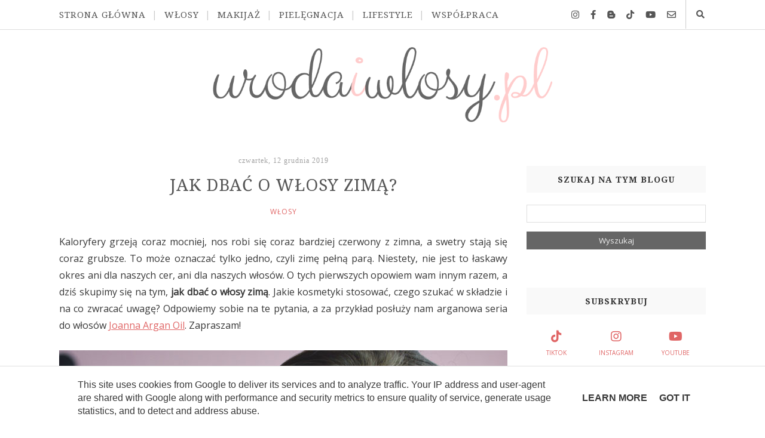

--- FILE ---
content_type: text/html; charset=UTF-8
request_url: https://www.urodaiwlosy.pl/2019/12/jak-dbac-o-wlosy-zima.html
body_size: 39523
content:
<!DOCTYPE html>
<html class='v2' dir='ltr' lang='pl' xmlns='http://www.w3.org/1999/xhtml' xmlns:b='http://www.google.com/2005/gml/b' xmlns:data='http://www.google.com/2005/gml/data' xmlns:expr='http://www.google.com/2005/gml/expr'>
<head>
<link href='https://www.blogger.com/static/v1/widgets/335934321-css_bundle_v2.css' rel='stylesheet' type='text/css'/>
<meta content='IE=edge,chrome=1' http-equiv='X-UA-Compatible'/>
<meta content='width=device-width, initial-scale=1' name='viewport'/>
<title>Jak dbać o włosy zimą? - uroda i włosy &#8211; blog o urodzie, włosach i kosmetykach</title>
<link href='//resources.blogblog.com/' rel='dns-prefetch'/>
<link href='//fonts.gstatic.com/' rel='dns-prefetch'/>
<link href='//fonts.googleapis.com/' rel='dns-prefetch'/>
<link href='//ajax.googleapis.com/' rel='dns-prefetch'/>
<link href='//cdnjs.cloudflare.com/' rel='dns-prefetch'/>
<link href='//www.blogger.com/' rel='dns-prefetch'/>
<link href='//1.bp.blogspot.com/' rel='dns-prefetch'/>
<link href='//2.bp.blogspot.com/' rel='dns-prefetch'/>
<link href='//3.bp.blogspot.com/' rel='dns-prefetch'/>
<link href='//4.bp.blogspot.com/' rel='dns-prefetch'/>
<link href='//www.gstatic.com/' rel='dns-prefetch'/>
<link href='//www.google-analytics.com/' rel='dns-prefetch'/>
<link href='//assets.pinterest.com/' rel='dns-prefetch'/>
<meta content='text/html; charset=UTF-8' http-equiv='Content-Type'/>
<meta content='blogger' name='generator'/>
<link href='https://www.urodaiwlosy.pl/favicon.ico' rel='icon' type='image/x-icon'/>
<link href='https://www.urodaiwlosy.pl/2019/12/jak-dbac-o-wlosy-zima.html' rel='canonical'/>
<link rel="alternate" type="application/atom+xml" title="uroda i włosy &#8211; blog o urodzie, włosach i kosmetykach - Atom" href="https://www.urodaiwlosy.pl/feeds/posts/default" />
<link rel="alternate" type="application/rss+xml" title="uroda i włosy &#8211; blog o urodzie, włosach i kosmetykach - RSS" href="https://www.urodaiwlosy.pl/feeds/posts/default?alt=rss" />
<link rel="service.post" type="application/atom+xml" title="uroda i włosy &#8211; blog o urodzie, włosach i kosmetykach - Atom" href="https://www.blogger.com/feeds/4961070164690131377/posts/default" />

<link rel="alternate" type="application/atom+xml" title="uroda i włosy &#8211; blog o urodzie, włosach i kosmetykach - Atom" href="https://www.urodaiwlosy.pl/feeds/1942793144956106607/comments/default" />
<!--Can't find substitution for tag [blog.ieCssRetrofitLinks]-->
<link href='https://blogger.googleusercontent.com/img/b/R29vZ2xl/AVvXsEhwT2yH-fLRgRpFKph9sbkS2b8ibKKSGTZeJiNAdZuJqL0sCXfGQxzfhDzs2tGqjsvfbdIJIEnZ83myQwRaZS8dxcopDQaSbmDA1ToWi7jFeaOX5ZkC07KrLRxM31t3tEieDQ_okb5rjiU/s1600/joanna-argan-oil8.jpg' rel='image_src'/>
<meta content='Jak powinna wyglądać zimowa pielęgnacja włosów? Jak zadbać o włosy podczas mrozów?' name='description'/>
<meta content='https://www.urodaiwlosy.pl/2019/12/jak-dbac-o-wlosy-zima.html' property='og:url'/>
<meta content='Jak dbać o włosy zimą?' property='og:title'/>
<meta content='Jak powinna wyglądać zimowa pielęgnacja włosów? Jak zadbać o włosy podczas mrozów?' property='og:description'/>
<meta content='https://blogger.googleusercontent.com/img/b/R29vZ2xl/AVvXsEhwT2yH-fLRgRpFKph9sbkS2b8ibKKSGTZeJiNAdZuJqL0sCXfGQxzfhDzs2tGqjsvfbdIJIEnZ83myQwRaZS8dxcopDQaSbmDA1ToWi7jFeaOX5ZkC07KrLRxM31t3tEieDQ_okb5rjiU/w1200-h630-p-k-no-nu/joanna-argan-oil8.jpg' property='og:image'/>
<link href='https://www.blogger.com/profile/04568537406385105138' rel='author'/>
<link href='https://fonts.googleapis.com/css?family=Noto+Serif:400,700&display=swap&subset=latin-ext' rel='stylesheet'/>
<style type='text/css'>@font-face{font-family:'Open Sans';font-style:normal;font-weight:400;font-stretch:100%;font-display:swap;src:url(//fonts.gstatic.com/s/opensans/v44/memSYaGs126MiZpBA-UvWbX2vVnXBbObj2OVZyOOSr4dVJWUgsjZ0B4taVIUwaEQbjB_mQ.woff2)format('woff2');unicode-range:U+0460-052F,U+1C80-1C8A,U+20B4,U+2DE0-2DFF,U+A640-A69F,U+FE2E-FE2F;}@font-face{font-family:'Open Sans';font-style:normal;font-weight:400;font-stretch:100%;font-display:swap;src:url(//fonts.gstatic.com/s/opensans/v44/memSYaGs126MiZpBA-UvWbX2vVnXBbObj2OVZyOOSr4dVJWUgsjZ0B4kaVIUwaEQbjB_mQ.woff2)format('woff2');unicode-range:U+0301,U+0400-045F,U+0490-0491,U+04B0-04B1,U+2116;}@font-face{font-family:'Open Sans';font-style:normal;font-weight:400;font-stretch:100%;font-display:swap;src:url(//fonts.gstatic.com/s/opensans/v44/memSYaGs126MiZpBA-UvWbX2vVnXBbObj2OVZyOOSr4dVJWUgsjZ0B4saVIUwaEQbjB_mQ.woff2)format('woff2');unicode-range:U+1F00-1FFF;}@font-face{font-family:'Open Sans';font-style:normal;font-weight:400;font-stretch:100%;font-display:swap;src:url(//fonts.gstatic.com/s/opensans/v44/memSYaGs126MiZpBA-UvWbX2vVnXBbObj2OVZyOOSr4dVJWUgsjZ0B4jaVIUwaEQbjB_mQ.woff2)format('woff2');unicode-range:U+0370-0377,U+037A-037F,U+0384-038A,U+038C,U+038E-03A1,U+03A3-03FF;}@font-face{font-family:'Open Sans';font-style:normal;font-weight:400;font-stretch:100%;font-display:swap;src:url(//fonts.gstatic.com/s/opensans/v44/memSYaGs126MiZpBA-UvWbX2vVnXBbObj2OVZyOOSr4dVJWUgsjZ0B4iaVIUwaEQbjB_mQ.woff2)format('woff2');unicode-range:U+0307-0308,U+0590-05FF,U+200C-2010,U+20AA,U+25CC,U+FB1D-FB4F;}@font-face{font-family:'Open Sans';font-style:normal;font-weight:400;font-stretch:100%;font-display:swap;src:url(//fonts.gstatic.com/s/opensans/v44/memSYaGs126MiZpBA-UvWbX2vVnXBbObj2OVZyOOSr4dVJWUgsjZ0B5caVIUwaEQbjB_mQ.woff2)format('woff2');unicode-range:U+0302-0303,U+0305,U+0307-0308,U+0310,U+0312,U+0315,U+031A,U+0326-0327,U+032C,U+032F-0330,U+0332-0333,U+0338,U+033A,U+0346,U+034D,U+0391-03A1,U+03A3-03A9,U+03B1-03C9,U+03D1,U+03D5-03D6,U+03F0-03F1,U+03F4-03F5,U+2016-2017,U+2034-2038,U+203C,U+2040,U+2043,U+2047,U+2050,U+2057,U+205F,U+2070-2071,U+2074-208E,U+2090-209C,U+20D0-20DC,U+20E1,U+20E5-20EF,U+2100-2112,U+2114-2115,U+2117-2121,U+2123-214F,U+2190,U+2192,U+2194-21AE,U+21B0-21E5,U+21F1-21F2,U+21F4-2211,U+2213-2214,U+2216-22FF,U+2308-230B,U+2310,U+2319,U+231C-2321,U+2336-237A,U+237C,U+2395,U+239B-23B7,U+23D0,U+23DC-23E1,U+2474-2475,U+25AF,U+25B3,U+25B7,U+25BD,U+25C1,U+25CA,U+25CC,U+25FB,U+266D-266F,U+27C0-27FF,U+2900-2AFF,U+2B0E-2B11,U+2B30-2B4C,U+2BFE,U+3030,U+FF5B,U+FF5D,U+1D400-1D7FF,U+1EE00-1EEFF;}@font-face{font-family:'Open Sans';font-style:normal;font-weight:400;font-stretch:100%;font-display:swap;src:url(//fonts.gstatic.com/s/opensans/v44/memSYaGs126MiZpBA-UvWbX2vVnXBbObj2OVZyOOSr4dVJWUgsjZ0B5OaVIUwaEQbjB_mQ.woff2)format('woff2');unicode-range:U+0001-000C,U+000E-001F,U+007F-009F,U+20DD-20E0,U+20E2-20E4,U+2150-218F,U+2190,U+2192,U+2194-2199,U+21AF,U+21E6-21F0,U+21F3,U+2218-2219,U+2299,U+22C4-22C6,U+2300-243F,U+2440-244A,U+2460-24FF,U+25A0-27BF,U+2800-28FF,U+2921-2922,U+2981,U+29BF,U+29EB,U+2B00-2BFF,U+4DC0-4DFF,U+FFF9-FFFB,U+10140-1018E,U+10190-1019C,U+101A0,U+101D0-101FD,U+102E0-102FB,U+10E60-10E7E,U+1D2C0-1D2D3,U+1D2E0-1D37F,U+1F000-1F0FF,U+1F100-1F1AD,U+1F1E6-1F1FF,U+1F30D-1F30F,U+1F315,U+1F31C,U+1F31E,U+1F320-1F32C,U+1F336,U+1F378,U+1F37D,U+1F382,U+1F393-1F39F,U+1F3A7-1F3A8,U+1F3AC-1F3AF,U+1F3C2,U+1F3C4-1F3C6,U+1F3CA-1F3CE,U+1F3D4-1F3E0,U+1F3ED,U+1F3F1-1F3F3,U+1F3F5-1F3F7,U+1F408,U+1F415,U+1F41F,U+1F426,U+1F43F,U+1F441-1F442,U+1F444,U+1F446-1F449,U+1F44C-1F44E,U+1F453,U+1F46A,U+1F47D,U+1F4A3,U+1F4B0,U+1F4B3,U+1F4B9,U+1F4BB,U+1F4BF,U+1F4C8-1F4CB,U+1F4D6,U+1F4DA,U+1F4DF,U+1F4E3-1F4E6,U+1F4EA-1F4ED,U+1F4F7,U+1F4F9-1F4FB,U+1F4FD-1F4FE,U+1F503,U+1F507-1F50B,U+1F50D,U+1F512-1F513,U+1F53E-1F54A,U+1F54F-1F5FA,U+1F610,U+1F650-1F67F,U+1F687,U+1F68D,U+1F691,U+1F694,U+1F698,U+1F6AD,U+1F6B2,U+1F6B9-1F6BA,U+1F6BC,U+1F6C6-1F6CF,U+1F6D3-1F6D7,U+1F6E0-1F6EA,U+1F6F0-1F6F3,U+1F6F7-1F6FC,U+1F700-1F7FF,U+1F800-1F80B,U+1F810-1F847,U+1F850-1F859,U+1F860-1F887,U+1F890-1F8AD,U+1F8B0-1F8BB,U+1F8C0-1F8C1,U+1F900-1F90B,U+1F93B,U+1F946,U+1F984,U+1F996,U+1F9E9,U+1FA00-1FA6F,U+1FA70-1FA7C,U+1FA80-1FA89,U+1FA8F-1FAC6,U+1FACE-1FADC,U+1FADF-1FAE9,U+1FAF0-1FAF8,U+1FB00-1FBFF;}@font-face{font-family:'Open Sans';font-style:normal;font-weight:400;font-stretch:100%;font-display:swap;src:url(//fonts.gstatic.com/s/opensans/v44/memSYaGs126MiZpBA-UvWbX2vVnXBbObj2OVZyOOSr4dVJWUgsjZ0B4vaVIUwaEQbjB_mQ.woff2)format('woff2');unicode-range:U+0102-0103,U+0110-0111,U+0128-0129,U+0168-0169,U+01A0-01A1,U+01AF-01B0,U+0300-0301,U+0303-0304,U+0308-0309,U+0323,U+0329,U+1EA0-1EF9,U+20AB;}@font-face{font-family:'Open Sans';font-style:normal;font-weight:400;font-stretch:100%;font-display:swap;src:url(//fonts.gstatic.com/s/opensans/v44/memSYaGs126MiZpBA-UvWbX2vVnXBbObj2OVZyOOSr4dVJWUgsjZ0B4uaVIUwaEQbjB_mQ.woff2)format('woff2');unicode-range:U+0100-02BA,U+02BD-02C5,U+02C7-02CC,U+02CE-02D7,U+02DD-02FF,U+0304,U+0308,U+0329,U+1D00-1DBF,U+1E00-1E9F,U+1EF2-1EFF,U+2020,U+20A0-20AB,U+20AD-20C0,U+2113,U+2C60-2C7F,U+A720-A7FF;}@font-face{font-family:'Open Sans';font-style:normal;font-weight:400;font-stretch:100%;font-display:swap;src:url(//fonts.gstatic.com/s/opensans/v44/memSYaGs126MiZpBA-UvWbX2vVnXBbObj2OVZyOOSr4dVJWUgsjZ0B4gaVIUwaEQbjA.woff2)format('woff2');unicode-range:U+0000-00FF,U+0131,U+0152-0153,U+02BB-02BC,U+02C6,U+02DA,U+02DC,U+0304,U+0308,U+0329,U+2000-206F,U+20AC,U+2122,U+2191,U+2193,U+2212,U+2215,U+FEFF,U+FFFD;}</style>
<style id='page-skin-1' type='text/css'><!--
/*
-----------------------------------------------
Blogger Template Style
Name:     UrodaiWlosy v1.1 based on Elegant Clean & Responsive Blogger Template
Designer: WebLove.PL
URL:      https://weblove.pl
Source Designer: ThemeXpose
source URL:      http://www.themexpose.com
Version:  Full Version - Edited, Optimized
-----------------------------------------------
\\
theme personalized, modified and supported by: www.weblove.pl
//
----------------------------------------------- */
@font-face {}
/* Variable definitions
====================
<Variable name="blogheadercolor" description="blog header color" type="color" default="#222222"/>
<Variable name="slider.background.color" description="theme color" type="color" default="#aaaaaa"/>
<Variable name="moderation.color" description="moderation color" type="color" default="#eeeeee"/>
<Variable name="line.color" description="line color" type="color" default="#dedede"/>
<Variable name="white.color" description="white color" type="color" default="#ffffff"/>
<Variable name="black.color" description="black color" type="color" default="#000000"/>
<Group description="Body" selector="body">
<Variable name="body.background.color" description="Background Color" type="color" default="#ffffff"/>
<Variable name="content.background.color" description="content Background" type="color" default="#ffffff"/>
</Group>
<Group description="Page Text">
<Variable name="body.text.font" description="Font" type="font" default="normal normal 16px 'Open Sans', sans-serif" />
<Variable name="body.text.color" description="Text color" type="color" default="#383838"/>
</Group>
<Group description="Navigation" selector="#navigation">
<Variable name="navigation.font" description="Title Font" type="font" default="normal normal 15px 'Noto Serif', serif"/>
<Variable name="navigation.link.color" description="Link Color" type="color" default="#555555"/>
<Variable name="navigation.link.hover.color" description="Link hover color" type="color" default="#e06666"/>
<Variable name="navigation.background.color" description="Background Color" type="color" default="#ffffff"/>
<Variable name="navigation.line.color" description="Nav line Color" type="color" default="#cccccc"/>
</Group>
<Group description="Promo" selector="#top-section">
<Variable name="top.section.title.font" description="Title Font" type="font" default="normal bold 21px 'Noto Serif', serif"/>
<Variable name="top.section.text.color" description="Text Color" type="color" default="#ffffff"/>
<Variable name="top.section.shadow.color" description="Shadow Color" type="color" default="#000000"/>
</Group>
<Group description="Links">
<Variable name="link.color" description="Link Color" type="color" default="#e06666"/>
<Variable name="link.hover.color" description="Link hover color" type="color" default="#555555"/>
</Group>
<Group description="Post Links" selector=".post-body a">
<Variable name="post.link.color" description="Link color" type="color" default="#e06666"/>
<Variable name="post.link.hover.color" description="Link hover color" type="color" default="#555555"/>
</Group>
<Group description="Post Title" selector=".post-title">
<Variable name="post.title.font" description="Title Font" type="font" default="normal normal 28px 'Noto Serif', serif"/>
<Variable name="title.color" description="Title color" type="color" default="#555555"/>
<Variable name="title.color.hover" description="Title color hover" type="color" default="#e06666"/>
</Group>
<Group description="Date" selector=".post-header .date">
<Variable name="date.font" description="Date Font" type="font" default="normal normal 12px Georgia, serif"/>
<Variable name="date.color" description="Date color" type="color" default="#a0a0a0"/>
</Group>
<Group description="Category" selector=".post-header .category-name a">
<Variable name="category.link.color" description="Link color" type="color" default="#e06666"/>
<Variable name="category.link.hover.color" description="Link hover color" type="color" default="#555555"/>
</Group>
<Group description="Read More" selector=".post-entry a.more-link">
<Variable name="more.font" description="More Font" type="font" default="normal normal 14px 'Noto Serif', serif"/>
<Variable name="more.color" description="Link color" type="color" default="#e06666"/>
<Variable name="more.hover.color" description="Link hover color" type="color" default="#555555"/>
<Variable name="more.background.color" description="background color" type="color" default="#f9f9f9"/>
<Variable name="more.hover.background.color" description="background hover color" type="color" default="#ffffff"/>
<Variable name="more.border.color" description="border color" type="color" default="#999999"/>
<Variable name="more.hover.border.color" description="border hover color" type="color" default="#eeeeee"/>
</Group>
<Group description="Comments" selector=".post-comment-link a">
<Variable name="comment.link.color" description="Link color" type="color" default="#e06666"/>
<Variable name="comment.link.hover.color" description="Link hover color" type="color" default="#444444"/>
</Group>
<Group description="Share icons" selector=".social-share-buttons a">
<Variable name="share.link.color" description="Link Color" type="color" default="#e06666"/>
<Variable name="share.link.hover.color" description="Link hover color" type="color" default="#555555"/>
</Group>
<Group description="Headings" selector=".post-entry h2">
<Variable name="headings.color" description="Heading color" type="color" default="#222222"/>
</Group>
<Group description="Form" selector="form">
<Variable name="button.text.color" description="Text color" type="color" default="#eeeeee"/>
<Variable name="button.background.color" description="button background color" type="color" default="#666666"/>
<Variable name="button.background.hover.color" description="button background hover color" type="color" default="#000000"/>
</Group>
<Group description="Widget" selector=".sidebar .widget h2">
<Variable name="widget.font" description="Widget Font" type="font" default="normal 700 16px 'Noto Serif', serif"/>
<Variable name="widget.text.color" description="Text color" type="color" default="#333333"/>
<Variable name="widget.background.color" description="background color" type="color" default="#f9f9f9"/>
</Group>
<Group description="Pagination" selector=".pagination">
<Variable name="pagination.text.color" description="Text Color" type="color" default="#555555"/>
<Variable name="pagination.background.color" description="Background Color" type="color" default="#f8f8f8"/>
</Group>
<Group description="Follow me" selector="#sidebar .site-social-networks a">
<Variable name="follow.link.color" description="Link Color" type="color" default="#e06666"/>
<Variable name="follow.link.hover.color" description="Link Hover Color" type="color" default="#555555"/>
</Group>
<Group description="Footer social" selector="#footer-social">
<Variable name="footersm.link.color" description="Link Color" type="color" default="#666666"/>
<Variable name="footersm.link.hover.color" description="Link Hover Color" type="color" default="#e06666"/>
<Variable name="footersm.icon.color" description="Icon Background Color" type="color" default="#ffffff"/>
<Variable name="footersm.background.color" description="Background Color" type="color" default="#f8f8f8"/>
</Group>
<Group description="Template Footer" selector="#footer-copyright">
<Variable name="footer.text.color" description="Text Color" type="color" default="#666666"/>
<Variable name="footer.background.color" description="Background Color" type="color" default="#eeeeee"/>
<Variable name="footer.link.color" description="Link Color" type="color" default="#e06666"/>
<Variable name="footer.link.hover.color" description="Link hover color" type="color" default="#555555"/>
<Variable name="footer.line.color" description="footer line color" type="color" default="#cccccc"/>
</Group>
<Group description="Bio Page" selector=".bio-page">
<Variable name="bio.top.background.color" description="top Bg Color" type="color" default="#fd8f67"/>
<Variable name="bio.bottom.background.color" description="bottom Bg Color" type="color" default="#d463a3"/>
<Variable name="bio.text.color" description="Text Color" type="color" default="#ffffff"/>
<Variable name="bio.width" description="Bio width" type="length" min="360px" max="990px" default="480px" />
<Variable name="bio.deg.background" description="BG deg" type="string" default="0"/>
</Group>
<Group description="Bio Widgets" selector=".bio-widgets">
<Variable name="bio.link.color" description="Link Color" type="color" default="#ffffff"/>
<Variable name="bio.link.hover.color" description="Link Hover Color" type="color" default="#d463a3"/>
<Variable name="bio.background.color" description="Background Color" type="color" default="transparent"/>
<Variable name="bio.background.hover.color" description="Background Hover Color" type="color" default="#ffffff"/>
<Variable name="bio.border.color" description="Border Color" type="color" default="#ffffff"/>
<Variable name="bio.border.radius" description="Border radius" type="length" min="0px" max="360px" default="10px"/>
</Group>
<Variable name="body.background" description="background-body" type="background" color="#ffffff" default="$(color) none repeat scroll top left"/>
<Variable name="this.blog.author" description="blog author" type="string" default="Marta Grzegorzak"/>
<Variable name="blog.policy.privacy" description="policy privacy" type="string" default="polityka-prywatnosci-rodo"/>
<Variable name="label.page.count" description="pagination counter" type="string" default="5"/>
*/
/* Global reset */
/* Based upon 'reset.css' in the Yahoo! User Interface Library: http://developer.yahoo.com/yui */
*, html, body, div, dl, dt, dd, ul, ol, li, h1, h2, h3, h4, h5, h6, pre, form, label, fieldset, input, p, blockquote, th, td { margin:0; padding:0 }
table { border-collapse:collapse; border-spacing:0 }
fieldset, img { border:0 }
address, caption, cite, code, dfn, em, strong, th, var { font-style:normal; font-weight:normal;}
ol, ul, li { list-style:none }
caption, th { text-align:left }
h1, h2, h3, h4, h5, h6 { font-size:100%; font-weight:normal }
q:before, q:after { content:''}
/* Global reset-RESET */
html {
-webkit-box-sizing: border-box;
-moz-box-sizing: border-box;
box-sizing: border-box;
}
*, *:before, *:after {
-webkit-box-sizing: inherit;
-moz-box-sizing: inherit;
box-sizing: inherit;
}
strong { font-weight: bold }
em { font-style: italic }
a img { border:none } /* Gets rid of IE's blue borders */
body#layout #header {
margin-bottom: 80px;
clear:both;
}
body#layout #navigation {
height: auto;
margin-bottom: 60px;
margin-top: 30px;
position: relative;
width: 100%;
z-index: 999999;
}
body#layout #navigation-wrapper {
width:40%;
float:left;
}
body#layout #top-social {
width:40%;
float:right;
}
body#layout #sidebar .widget {
width:250px;
}
body {
background: #ffffff none repeat scroll top left;
color: #383838;
font: normal normal 16px 'Open Sans', sans-serif;
font-weight: 400;
font-style: normal;
line-height: 1.75;
letter-spacing: 0px;
text-transform: none;
}
p {
font-size:16px;
line-height:26px;
}
a {
text-decoration:none;
color:#e06666;
}
a:hover {
color:#555555;
}
h1, h2, h3, h4, h5, h6 {
font-family: 'Noto Serif', serif;
}
.container {
background-color:#ffffff;
max-width:1112px;
width: 100%;
margin:0 auto;
padding: 0 15px;
}
.container.sp_sidebar {
overflow: hidden;
margin: 0 auto;
padding-top: 30px;
}
h1.logo_h.logo_h__txt {
font-size: 55px;
padding: 50px 0;
text-align: center;
font-weight: 300;
}
h1.logo_h.logo_h__txt, h1.logo_h.logo_h__txt a {
color: #222222;
}
#main {
width:100%;
}
.container.sp_sidebar #main {
width:750px;
margin: 0 30px 0 0;
float:left;
}
#sidebar {
width:300px;
max-width: 100%;
float:right;
margin: 8px auto 0;
}
img {max-width: 100%; height: auto;}
/********************************/
/*** Navigation ***/
/********************************/
#navigation {
border-bottom: 1px solid #dedede;
position:fixed;
z-index:999;
width:100%;
-webkit-backface-visibility: hidden;
}
#navigation, #navigation .container {
background-color: #ffffff;
}
#navigation-wrapper {margin: 0;}
.slicknav_menu {
display:none;
}
#navigation .container {
position:relative;
}
.menu {
float:left;
}
.menu li {
display:inline-block;
margin-right:8px;
position:relative;
}
.menu li a {
font: normal normal 15px 'Noto Serif', serif;
letter-spacing:1px;
color:#555555;
line-height:49px;
text-transform:uppercase;
display:inline-block;
-o-transition:.3s;
-ms-transition:.3s;
-moz-transition:.3s;
-webkit-transition:.3s;
}
.menu li a:hover {color: #e06666;}
ul.sub-menu li:after {
content: "|";
padding-left: 8px;
color: #cccccc;
display: none;
}
/*** DROPDOWN ***/
.menu .sub-menu,
.menu .children {
background-color: #ffffff;
display: none;
padding: 0;
position: absolute;
margin-top:0;
left: 0;
z-index: 99999;
}
ul.menu ul a,
.menu ul ul a {
margin: 0;
padding: 7px 5px;
min-width: 195px;
line-height:20px;
-o-transition:.25s;
-ms-transition:.25s;
-moz-transition:.25s;
-webkit-transition:.25s;
transition:.25s;
border-bottom:1px solid #cccccc;
}
ul.menu ul li,
.menu ul ul li {
padding-right:0;
margin-right:0;
}
ul.menu ul a:hover,
.menu ul ul a:hover {
color: #e06666;
}
ul.menu li:hover > ul,
.menu ul li:hover > ul {
display: block;
}
.menu .sub-menu ul,
.menu .children ul {
left: 100%;
top: 0;
}
/** Search **/
#top-search {
position:absolute;
right:0px;
top:0;
width:49px;
text-align:center;
}
#top-search a {
height:48px;
font-size:14px;
line-height:48px;
color:#555555;
border-left: 1px solid #cccccc;
display:block;
-webkit-transition: all 0.2s linear;
-moz-transition: all 0.2s linear;
-ms-transition: all 0.2s linear;
-o-transition: all 0.2s linear;
transition: all 0.2s linear;
}
#top-search a:hover {
color:#e06666;
background-color:#cccccc;
}
.show-search {
position:absolute;
top:48px;
right:-1px;
display:none;
z-index:10000;
}
.show-search #searchform input#s {
width:220px;
background:#ffffff;
}
.show-search #searchform input#s:focus {
border:1px solid #cccccc;
}
/*** Top Social ***/
#top-social {
position:absolute;
right:50px;
top:0;
}
#top-social a i {
font-size:15px;
margin-left:15px;
line-height:49px;
color:#555555;
-webkit-transition: all 0.2s linear;
-moz-transition: all 0.2s linear;
-ms-transition: all 0.2s linear;
-o-transition: all 0.2s linear;
transition: all 0.2s linear;
}
#top-social a:hover i { color: #e06666; }
/********************************/
/*** Header ***/
/********************************/
#header {
padding-top:49px;
margin: 0 auto;
text-align: center;
}
#logo {
text-align:center;
padding:30px 0 15px;
}
#header img {max-width: 568px; width: 100%; height: auto;}
ul.site-social-networks a:hover {
color: #555555;
}
/********************************/
/*** Grid Item ***/
/********************************/
/* grid title */
.sp-grid-title {
margin-bottom:45px;
text-align:center;
}
.sp-grid-title h3 {
font-size: 26px;
font-weight: 400;
text-transform: uppercase;
letter-spacing:1px;
margin-bottom:4px;
}
.sp-grid-title .sub-title {
font-size: 18px;
font-style: italic;
color: #999;
}
.sp-grid li {
display: inline-block;
vertical-align: top;
width: 300px;
margin-right: 16px;
margin-bottom: 45px;
}
.container.sp_sidebar .sp-grid li {
width:315px;
}
.container.sp_sidebar .sp-grid li:nth-child(3n+3) {
margin-right:16px;
}
.container.sp_sidebar .sp-grid li:nth-child(2n+2) {
margin-right:0;
}
.sp-grid li:nth-child(3n+3) {
margin-right:0;
}
.sp-grid li .item img {
width:100%;
height:auto;
margin-bottom:10px;
}
.sp-grid li .item .cat {
font-size: 11px;
font-weight: 700;
letter-spacing: 1px;
text-transform: uppercase;
margin-bottom:7px;
display:block;
}
.sp-grid li .item .cat a:hover {
text-decoration:underline;
}
.sp-grid li .item h2 {
margin-bottom:8px;
}
.sp-grid li .item h2 a {
font-size: 15px;
color: #000000;
text-transform: uppercase;
letter-spacing: 1px;
font-weight: 700;
-o-transition:.3s;
-ms-transition:.3s;
-moz-transition:.3s;
-webkit-transition:.3s;
}
.sp-grid li .item h2 a:hover {
opacity:.5;
}
.sp-grid li .item p {
margin-bottom:6px;
}
.sp-grid li .item .date {
font-size: 13px;
color: #999;
letter-spacing: 1px;
font-style: italic;
}
/********************************/
/*** Post ***/
/********************************/
.post {
margin-bottom:60px;
}
.single .post {
margin-bottom:30px;
}
/*** Post Header ***/
.post-header {
margin-bottom:25px;
text-align:center;
}
.post-header h1, .post-header h2 {margin-bottom:8px; }
.post-header h1 a, .post-header h2 a, .post-header h1 {
color: #555555;
font: normal normal 28px 'Noto Serif', serif;
line-height: 1.25;
letter-spacing: 1px;
text-transform: uppercase;
}
.post-body h3.post-title a {color: #555555;}
.post-header h2 a:hover, .post-body h3.post-title a:hover {
color: #e06666;
}
.post-header .date {
display: inline-block;
margin-bottom: 15px;
letter-spacing: 1px;
color: #a0a0a0;
font: normal normal 12px Georgia, serif;
}
/*** Post image ***/
.post-image {
margin-bottom:18px;
text-align: center;
}
.post-image img {
max-width:100%;
height:auto;
}
.post-image.audio iframe {
height:166px;
}
.container.sp_sidebar .post-image.audio iframe {
width:650px;
height:auto;
}
/*** Post Entry ***/
.post-entry {
/*font-size: 18px;*/
text-align: justify;
line-height: 1.75;
}
.post-entry img {
max-width:100%;
height:auto;
}
.post p {
text-align: center;
}
.post a.more-link {
margin-top: 20px;
text-transform: uppercase;
line-height: 1.75;
color: #e06666;
border: 1px solid #999999;
background-color: #f9f9f9;
/*box-shadow: 0 0 0 4px #f9f9f9;*/
letter-spacing: 1px;
font: normal normal 14px 'Noto Serif', serif;
padding: 0 25px;
line-height: 35px;
display: inline-block;
text-transform: uppercase;
-webkit-transition: all 0.3s ease-in-out 0s;
-o-transition: all 0.3s ease-in-out 0s;
transition: all 0.3s ease-in-out 0s;
}
.post a.more-link:hover {
color: #555555;
background-color: #ffffff;
border-color: #eeeeee;
/*box-shadow: 0 0 0 4px #ffffff;*/
}
.post-entry p, .post-entry h1, .post-entry h2, .post-entry h3, .post-entry h4, .post-entry h5, .post-entry h6, .post-entry hr {
margin-bottom:20px;
}
.post-entry h1, .post-entry h2, .post-entry h3, .post-entry h4, .post-entry h5, .post-entry h6 {
color: #222222;
font-weight: 700;
text-align: left;
}
.post-entry h1 {
font-size:28px;
}
.post-entry h2 {
font-size:25px;
}
.post-entry h3 {
font-size:23px;
}
.post-entry h4 {
font-size:20px;
}
.post-entry h5 {
font-size:18px;
}
.post-entry h6 {
font-size:16px;
}
.post-entry hr {
border:0;
height:0;
border-bottom:1px solid #dedede;
clear:both;
}
.post-entry blockquote {
border-left:3px solid #dedede;
color:#999;
padding:5px 18px;
margin: 10px auto;
font-family:"Georgia", serif;
font-size:20px;
line-height:30px;
font-style:italic;
}
.post-entry ul, .post-entry ol {
padding-left:45px;
margin-bottom:20px;
}
.post-entry ul li {
margin-bottom:12px;
list-style:square;
}
.post-entry ol li {
margin-bottom:12px;
list-style:decimal;
}
.post .comment-link:link, .post .comment-link:visited  {color: #e06666;}
.post .comment-link:hover, .post .comment-link:active  {color: #444444;}
.post .post-comment-link a:before {font-family: "Font Awesome 5 Free", Symbol; content: "\f086"; padding-right: 5px;}
.sticky.post .post-header { border:1px solid #dedede; padding:20px 0; }
.bypostauthor  {}
.post-entry table {width:100%; margin-bottom:22px; border-collapse:collapse; table-layout: fixed;}
.post-entry td, .post-entry th { padding: 12px 0; border-bottom: 1px solid #dedede; }
.post-entry th {font-weight:bold; font-size:14px;}
.post-body a:link, .post-body a:visited {color: #e06666; text-decoration: underline;}
.post-body a:hover, .post-body a:active {color: #555555;}
/*** Post Share ***/
.post-share {
text-align:center;
margin-top:30px;
margin-bottom:90px;
position: relative;
}
.post-share-inner:after {
position: absolute;
border-top: 1px solid #e06666;
content: "";
top: 50%;
left: 0;
right: 0;
bottom: 0;
z-index: 0;
}
.post-share a {
color: #e06666;
display:inline-block;
position: relative;
z-index: 1;
}
.share-box {
width:55px;
height:42px;
background:#ffffff;
border:1px solid #e06666;
display:inline-block;
line-height:42px;
margin:0 10px;
-o-transition:.3s;
-ms-transition:.3s;
-moz-transition:.3s;
-webkit-transition:.3s;
}
.share-box i {
font-size:14px;
}
.share-box:hover > i {
color: #ffffff;
}
.share-box:hover {
background: #e06666;
border: 1px solid #e06666;
}
/*** Post author ***/
.post-author {
margin-bottom:80px;
margin-top:70px;
overflow:hidden;
border-bottom: 1px solid rgba(34,34,34,0.1);
padding-bottom: 30px;
margin-bottom: 30px;
}
.author-img {
float:left;
margin-right:30px;
}
.author-img img {
border-radius:50%;
}
.author-content h5 a {
font-size:14px;
letter-spacing:1px;
text-transform:uppercase;
margin-bottom:8px;
color: #000000;
display:block;
}
.author-content p {
margin-bottom:8px;
}
.author-content .author-social {
font-size:14px;
color:#bbb;
margin-right:8px;
}
/*** Post related ***/
.post-related {
overflow:hidden;
margin-bottom:30px;
margin-top:30px;
padding-bottom: 30px;
border-bottom: 1px solid #dedede;
}
.post-box { text-align:center; }
.post-box-title {
padding-bottom: 3px;
display: inline-block;
margin-top: 0;
font-size: 24px;
font-weight: 400;
font-style: normal;
line-height: 1.25;
letter-spacing: 1px;
text-transform: uppercase;
text-align: center;
color: #333333;
margin-bottom: 20px;
}
.item-related {
width:25%;
float:left;
position: relative;
line-height: 0;
overflow: hidden;
padding: 0 2.5px 5px;
}
.item-related:nth-child(4n+1) {
clear: left;
}
.item-related img {
width:100%;
height:auto;
}
.item-related h3 {
text-transform: uppercase;
letter-spacing: 1px;
display: block;
position: absolute;
bottom: 5px;
font-weight: 500;
line-height: 1.4;
width: calc(100% - 5px);
background-color: rgba(0, 0, 0, 0.43);
}
.item-related h3 a {
display: block;
font-size: 12px;
padding: 10px 20px;
color: #ffffff;
font-weight: bold;
}
.item-related h3 a:hover {
text-decoration:underline;
}
.item-related span.date {
font-size:10px;
text-transform:uppercase;
font-style:italic;
color:#999;
}
/** Post tags ***/
.entry-tags.gray-2-secondary {
margin: 0 auto 30px;
padding-bottom: 30px;
border-bottom: 1px solid #dedede;
}
.entry-tags a {text-transform: lowercase;}
/*** Post Pagination ***/
.post-pagination {
overflow:hidden;
}
.post-pagination .prev-post {
float:left;
width:470px;
}
.post-pagination .next-post {
float:right;
text-align:right;
width:470px;
}
.container.sp_sidebar .post-pagination .prev-post, .container.sp_sidebar .post-pagination .next-post {
width:325px;
}
.post-pagination span {
color:#999;
font-size:16px;
font-style:italic;
letter-spacing:1px;
}
.post-pagination .arrow {
font-size:64px;
color:#ddd;
line-height:64px;
}
.post-pagination .prev-post .arrow {
float:left;
margin-right:18px;
}
.post-pagination .next-post .arrow {
float:right;
margin-left:18px;
}
.pagi-text {
margin-top:11px;
}
.post-pagination h5 {
text-transform:uppercase;
letter-spacing:1px;
font-size:14px;
}
.post-pagination a {
color:#999;
}
.post-pagination a:hover > .arrow, .post-pagination a:hover > .pagi-text span, .post-pagination a:hover {
color:#000;
}
.site-social-networks {
margin: 0; padding: 0;
}
.site-social-networks.show-title li {
text-align: center;
width: 32.33333%;
background-color: #ffffff;
vertical-align: top;
}
.site-social-networks li {
float: left;
padding: 0;
}
.site-social-networks li:nth-child(3n+4) {
clear: left;
}
.site-social-networks.show-title a {
margin: 20px auto 0 auto;
text-transform: uppercase;
font-size: 10px;
}
.site-social-networks li a:link, .site-social-networks li a:visited {color: #e06666;}
.site-social-networks li a:hover, .site-social-networks li a:active {color: #555555;}
.site-social-networks li:last-child {
padding-bottom: 7px!important;
}
.site-social-networks li {
margin: 0.5% !important;
padding-bottom: 7px;
}
.site-social-networks.show-title i {
display: block;
margin: 0 auto;
}
.site-social-networks.style-default i {
width: 32px;
height: 32px;
margin: 0 auto;
line-height: 32px;
text-align: center;
font-size: 20px;
}
/********************************/
/*** Pagination ***/
/********************************/
.pagination {
margin-bottom:60px;
overflow:hidden;
clear: both;
}
.pagination .pagecurrent, .pagination a {
letter-spacing:1px;
text-transform:uppercase;
font-size:12px;
}
.pagination .pagecurrent, .pagination .displaypageNum a, .pagination .pagedots {
padding: 10px;
}
.pagination a:hover {
text-decoration:none;
}
.pagination .older {
float: right;
position: relative;
text-align: right;
}
.pagination .newer {
float: left;
position: relative;
text-align: left;
}
.post-nav-icon {
position: absolute;
top: 7px;
width: 32px;
height: 32px;
text-align: center;
line-height: 32px;
background-color:#f8f8f8;
border-radius: 32px;
color: #555555;
letter-spacing: 0;
}
.older .post-nav-icon{
right:0;
}
.newer .post-nav-icon{
left:0;
}
.older .pager-heading {
margin-bottom: 5px;
color:#383838;
margin-right: 42px;
}
.older .pager-title {
font-size: 150%;
display: block;
line-height: 1.3;
white-space: normal;
text-overflow: ellipsis;
overflow: hidden;
color:#e06666;
margin-right: 42px;
}
.newer .pager-heading {
margin-bottom: 5px;
color:#383838;
margin-left: 42px;
}
.newer .pager-title {
font-size: 150%;
display: block;
line-height: 1.3;
white-space: normal;
text-overflow: ellipsis;
overflow: hidden;
color:#e06666;
margin-left: 42px;
}
/********************************/
/*** Footer Social ***/
/********************************/
#footer-social {
background: #f8f8f8;
margin: 0 auto;
padding:40px 15px;
text-align:center;
}
#footer-social h2 {display: none;}
#footer-social ul {list-style: none; margin: 0 auto; padding: 0; text-align: center;}
#footer-social ul li {display: inline-block; margin: 0 12px; padding: 0;}
#footer-social li:first-child {margin-left:0;}
#footer-social li:last-child {margin-right:0;}
#footer-social li a {
margin:0;
color:#666666;
font-size:11px;
text-transform:uppercase;
font-weight:700;
letter-spacing:1px;
}
#footer-social li a i {
height:28px;
width:28px;
text-align:center;
line-height:28px;
background-color:#666666;
color:#ffffff;
border-radius:50%;
margin-right:5px;
font-size:14px;
}
#footer-social li a:hover {
text-decoration:none;
color: #e06666;
}
#footer-social li a:hover > i {
background-color: #e06666;
}
/********************************/
/*** Footer logo ***/
/********************************/
#footer-logo {
background:#111;
padding:60px 0;
text-align:center;
}
#footer-logo img {
margin-bottom:15px;
}
#footer-logo p {
color:#777;
font-size:15px;
margin-bottom:0;
font-style:italic;
}
#footer-logo p i {
color:#646464;
font-size:14px;
margin:0 5px 0 7px;
}
/********************************/
/*** Footer Copyright ***/
/********************************/
#footer-copyright {
color: #666666;
border-top: 1px solid #cccccc;
overflow:hidden;
}
#footer-copyright p {
font-size:13px;
float:left;
}
#footer-copyright, #footer-copyright .container {
background-color:#eeeeee;
}
#footer-copyright .container {padding: 10px 15px;}
#footer-copyright .to-top {
float:right;
margin-top:6px;
font-size:11px;
text-transform:uppercase;
letter-spacing:1px;
}
#footer-copyright .to-top i {
font-size:14px;
margin-left:3px;
}
#footer-copyright .to-top:hover {
text-decoration:none;
}
footer#footer-copyright a:link, footer#footer-copyright a:visited {
color: #e06666;
}
footer#footer-copyright a:hover, footer#footer-copyright a:active {
color: #555555;
}
/********************************/
/*** Widget Area ***/
/********************************/
#Stats1, .Adsense, .post-signature, .post-footer {text-align: center;}
#Blog1 {text-align: inherit;}
#BlogArchive1 #ArchiveList ul li, #BlogArchive1 #ArchiveList ul ul li {margin: 5px 0; text-indent: 0;}
.Stats .counter-wrapper {font-weight: normal;}
#sidebar .widget {
margin-right: 0;
float: none;
margin-bottom: 15px;
padding: 15px 0;
}
#sidebar .widget:first-child {
margin-top: 0;
}
#sidebar .widget:last-child {
margin-bottom: 0;
}
#sidebar .widget ul {
margin: auto;
padding: 0;
}
#sidebar .widget .widget-content {
padding: 0;
}
.post-footer .blog-newsletter {margin: 0 auto 45px; max-width: 300px;}
.PopularPosts .item-thumbnail-only, ul.side-newsfeed .side-item {display: table;}
.PopularPosts .item-thumbnail, ul.side-newsfeed .side-image {display: table-cell; float: none; margin: 0; padding: 0; width: 100px;}
.PopularPosts .item-title, ul.side-newsfeed .side-item-text {display: table-cell; font-family: 'Noto Serif', serif; font-size: 15px; sans-serif; line-height: 1.75; letter-spacing: 1px; vertical-align: middle; padding: 0 0 0 10px; margin: 0; text-align: left;}
.PopularPosts .item-title a, .widget ul.side-newsfeed li .side-item .side-item-text a {color: #555555;}
.PopularPosts .item-title a:hover, .widget ul.side-newsfeed li .side-item .side-item-text a:hover {color: #e06666;}
.PopularPosts img {margin: 0 auto; padding: 0;}
#sidebar .widget-title, #sidebar .widget h2 {
margin-bottom:20px;
}
.post iframe, #sidebar iframe {
max-width: 100%;
}
.widget:first-child {
margin-top:0;
}
.widget:last-child {
margin-bottom:0;
margin-right:0;
}
.widget-title, #sidebar .widget h2 {
color: #333333;
font: normal 700 14px 'Noto Serif', serif;
line-height: 1.25;
letter-spacing: 1px;
text-transform: uppercase;
display: block;
text-overflow: ellipsis;
white-space: nowrap;
overflow: hidden;
position: relative;
text-align: center;
padding: 14px 11px;
background-color: #f9f9f9;
}
div#sidebar h2 span {
display: inline-block;
}
.footerwidget .widget h2 {
display: block;
position: relative;
text-align: center;
}
/* Label */
.cloud-label-widget-content {display:inline-block; font-size:14px; text-align:left;}
.cloud-label-widget-content .label-size{display:inline-block;}
.cloud-label-widget-content .label-size a{
float: left;
line-height: 100%;
margin: 0;
padding: 4px 4px;
transition: all .6s;
}
#sidebar .widget ul li {
margin-bottom:7px;
padding-bottom:7px;
}
#sidebar .widget ul li:last-child {
margin-bottom:0;
padding-bottom:0;
border-bottom:none;
}
.PageList h2 {
display: none;
}
/*** Search widget ***/
#searchform input#s {
border: 1px solid #cccccc;
background-color:#ffffff;
padding:14px 14px;
font-size:12px;
letter-spacing:1px;
}
#searchform #s:focus { outline:none; }
/** searchbar for widget ***/
.widget #searchform input#s {
width:260px;
}
#sidebar .widget #searchform input#s {
width:230px;
}
.pllexislider ul li {
margin:0;
padding-bottom:0;
border-bottom:none;
}
/*** Tagcloud widget ***/
.widget .tagcloud a {
font-size:11px;
letter-spacing:1px;
text-transform:uppercase;
background:#f2f2f2;
color:#666;
padding:6px 8px 7px;
margin-right:5px;
margin-bottom:8px;
display:inline-block;
border-radius:2px;
}
.widget .tagcloud a:hover {
background:#333;
color:#ffffff;
}
/** WIDGET ITEMS **/
.widget ul.side-newsfeed li {
list-style-type:none;
margin-bottom:17px;
padding-bottom:13px;
margin-left:0;
}
.widget ul.side-newsfeed li:last-child {
margin-bottom:0;
padding-bottom:0;
}
.widget ul.side-newsfeed li .side-item {
overflow:hidden;
}
.widget ul.side-newsfeed li .side-item .side-image {
float:none;
margin:0 auto;
}
.widget ul.side-newsfeed li .side-item .side-item-text {
overflow:hidden;
}
.widget ul.side-newsfeed li .side-item .side-item-text h4 a {
margin-bottom:1px;
display:block;
font-size:14px;
}
.widget ul.side-newsfeed li .side-item .side-item-text .side-item-meta {
font-size:10px;
letter-spacing:1px;
color:#999;
font-style:italic;
}
/** Social Widget **/
.widget-social {
text-align:center;
}
.widget-social a:first-child {
margin-left:0;
}
.widget-social a:last-child {
margin-right:0;
}
.widget-social a i {
height:28px;
width:28px;
text-align:center;
line-height:28px;
background:#666;
color:#ffffff;
border-radius:50%;
margin:0 2px;
font-size:14px;
}
.widget-social a:hover {
text-decoration:none;
color:#000000;
}
.widget-social a:hover > i {
background:#000000;
}
/*******************************
*** COMMENTS
*******************************/
.post-comments {
margin-bottom:70px;
margin-top:70px;
}
#comments .comments {
margin-bottom:40px;
}
#comments .comment {
border-bottom:1px dashed #dedede;
margin:20px 0 34px;
padding: 0 0 40px;
}
#comments .comment .avatar-image-container {
float:left;
}
#comments .comment .avatar-image-container img {
border-radius:50%;
width:35px;
height:35px;
max-width:35px;
max-height:35px;
}
#comments .comments .comment-block {
margin-left: 45px;
position: relative;
}
#comments .comment-replies {
margin-left: 40px;
margin-top: 20px;
}
#comments .comments .avatar-image-container {
float: left;
max-height: 35px;
overflow: hidden;
width: 35px;
}
#comments .comment-replies .comment {
border:none;
margin-bottom:0px;
padding-bottom:0px;
}
#comments .thecomment .comment-text {
overflow:hidden;
}
#comments .thecomment .comment-text span.author, cite.user > a {
display:block;
font-size:14px;
text-transform:uppercase;
letter-spacing:1px;
margin-bottom:6px;
color:#e06666;
}
#comments .thecomment .comment-text span.author a:hover, cite.user > a:hover {
color: #555555;
}
#comments span.datetime, span.datetime a {
font-size:11px;
color:#999;
font-style:italic;
display:block;
margin-bottom:10px;
}
#comments .thecomment .comment-text em {
font-size:13px;
margin-bottom:-14px;
display:block;
color:#666;
letter-spacing:1px;
}
#comments .thecomment .comment-text em i {
font-size:14px;
color:#f3bd00;
}
#comments .comment-actions a {
float:right;
}
#comments .continue a {
float:left;
}
#comments .comment-actions a, .continue a {
margin-bottom:20px;
font-size:11px;
background-color:#eeeeee;
color:#383838;
padding:3px 6px 5px 6px;
border-radius:2px;
margin-left:7px;
-o-transition:.3s;
-ms-transition:.3s;
-moz-transition:.3s;
-webkit-transition:.3s;
transition:.3s;
}
#comments .loadmore a {
font-size:11px;
background-color:#eeeeee;
color:#383838;
padding:3px 6px 5px 6px;
border-radius:2px;
margin-left:7px;
-o-transition:.3s;
-ms-transition:.3s;
-moz-transition:.3s;
-webkit-transition:.3s;
transition:.3s;
}
.post-comments span.reply a.comment-edit-link {
background:#c5c5c5;
}
.post-comments span.reply a:hover {
opacity:.8;
}
ul.children { margin: 0 0 0 55px; }
ul.children li.thecomment { margin:0 0 8px 0; }
.bottom-blog {
display: inline-block;
width: 100%;
border-bottom: 1px solid #dedede;
padding: 10px 0 60px;
margin-bottom: 0;
}
.bottom-blog ul.blog-date, .bottom-blog ul.group-share {margin: 0 auto; padding: 0; text-align: center;}
.blog-date li{
display: inline-block;
}
.blog-date li .fa{
font-size: 16px;
margin-right: 8px;
vertical-align: middle;
}
.group-share li{
display: inline-block;
margin-left: 6px;
}
.group-share li a{
width: 27px;
height: 27px;
line-height: 27px;
text-align: center;
font-size: 13px;
border: 1px solid #e06666;
-webkit-border-radius: 50%;
-moz-border-radius: 50%;
-ms-border-radius: 50%;
-o-border-radius: 50%;
border-radius: 50%;
display: inline-block;
}
.group-share li a:hover{
color: #ffffff;
border-color: #555555;
background: #555555;
}
.separator a {
margin-left: 0px !important; margin-right: 0px !important;
}
.post-header .bg-category{
width: 100%;
overflow: hidden;
text-align: center;
margin: 20px auto 30px;
height: auto;
line-height: 12px;
/*white-space: nowrap;*/
}
.post-header .bg-category .category-name{
position: relative;
display: inline-block;
}
.post-header .category-name {
font-size: 12px;
color: #383838;
text-align: center;
text-transform: uppercase;
height: auto;
}
.post-header .category-name a:link, .post-header .category-name a:visited {
color: #e06666;
padding: 0px 8px;
letter-spacing: 1px;
}
.post-header .category-name a:hover, .post-header .category-name a:active {
color: #555555;
}
.post-header .category-name span{
position: relative;
display: inline-block;
}
/********************************/
/*** Archive ***/
/********************************/
.archive-box {
background:#f4f4f4;
padding:22px 0 24px;
text-align:center;
margin-bottom:70px;
margin-top:-70px;
border-bottom:1px solid #eee;
}
.archive-box span {
font-size:14px;
font-style:italic;
letter-spacing:1px;
color:#999;
}
.archive-box h1 {
font-size:26px;
letter-spacing:1px;
text-transform:uppercase;
}
.nothing {
margin-bottom:90px;
text-align:center;
}
/*** 404 ***/
.error-404 {
margin-bottom:105px;
text-align:center;
}
.error-404 h1 {
font-size:190px;
font-weight:700;
margin-bottom:-25px;
}
.error-404 p {
color:#999;
font-size:18px;
font-style:italic;
}
.author-content {
margin-left: 140px;
}
.post-entry blockquote p { border-left:3px solid #dedede; }
#main .widget {
width: 100%;
}
#navigation .widget, #navigation .widget ul {margin: 0; padding: 0}
#navigation .widget ul li {
border:none;
padding:0px;
}
#navigation .widget ul li:after {
content: "|";
padding-left: 10px;
color: #cccccc;
}
#navigation .widget ul li:last-child:after {
content: normal;
}
#navigation .widget a:hover {
text-decoration: none;
}
/* Slider */
.slick-slider
{
position: relative;
display: block;
-moz-box-sizing: border-box;
box-sizing: border-box;
-webkit-user-select: none;
-moz-user-select: none;
-ms-user-select: none;
user-select: none;
-webkit-touch-callout: none;
-khtml-user-select: none;
-ms-touch-action: pan-y;
touch-action: pan-y;
-webkit-tap-highlight-color: transparent;
}
.slick-list
{
position: relative;
display: block;
overflow: hidden;
margin: 0;
padding: 0;
}
.slick-list:focus
{
outline: none;
}
.slick-list.dragging
{
cursor: pointer;
cursor: hand;
}
.slick-slider .slick-track,
.slick-slider .slick-list
{
-webkit-transform: translate3d(0, 0, 0);
-moz-transform: translate3d(0, 0, 0);
-ms-transform: translate3d(0, 0, 0);
-o-transform: translate3d(0, 0, 0);
transform: translate3d(0, 0, 0);
}
.slick-track
{
position: relative;
top: 0;
left: 0;
display: block;
}
.slick-track:before,
.slick-track:after
{
display: table;
content: '';
}
.slick-track:after
{
clear: both;
}
.slick-loading .slick-track
{
visibility: hidden;
}
.slick-slide
{
display: none;
float: left;
height: 100%;
min-height: 1px;
}
[dir='rtl'] .slick-slide
{
float: right;
}
.slick-slide img
{
display: block;
}
.slick-slide.slick-loading img
{
display: none;
}
.slick-slide.dragging img
{
pointer-events: none;
}
.slick-initialized .slick-slide
{
display: block;
}
.slick-loading .slick-slide
{
visibility: hidden;
}
.slick-vertical .slick-slide
{
display: block;
height: auto;
border: 1px solid transparent;
}
#blog-pager > span a h3 {
font-size: 17px;
}
#blog-pager > span a h4 {
color: #555555;
}
#blog-pager a:hover {
text-decoration: none;
}
#blog-pager a > h3:hover {
text-decoration: underline!important;
}
#blog-pager-older-link{display:inline;float:right;width:50%;text-align:right;padding:0}
#blog-pager-newer-link{display:inline;float:left;width:50%;text-align:left;padding:0}
#blog-pager{
clear:both;
font-size:16px;
line-height:normal;
margin:0;
padding:10px;
background: #f8f8f8;
}
/* weblove.pl */
a, a i, a img, input[type="submit"], button[type="submit"] {transition:all .35s ease-out;-o-transition:all .35s ease-out;-moz-transition:all .35s ease-out;-webkit-transition:all .35s ease-out}
a:hover img, #top-section .widget-content:hover img {opacity: 0.8;}
.status-msg-wrap, .aff-container {margin-bottom: 60px;}
.inline-ad {margin-bottom: 2em; text-align: center;}
#cookieChoiceInfo {background-color: #ffffff; border-top: 1px solid #dedede; bottom: 0; top: auto !important;}
#cookieChoiceInfo .cookie-choices-text, #cookieChoiceInfo .cookie-choices-button {color: #383838;}
.status-msg-border {border: 1px solid #dedede; opacity: 1;}
.status-msg-bg {background-color: #ffffff; line-height: 1;}
.status-msg-body, .status-msg-bg {padding: 15px;}
.LinkList .fa, .social-share-buttons .fa, .post-share .fa {font-family: "Font Awesome 5 Free", "Font Awesome 5 Brands", Symbol; font-weight: 400;}
.LinkList a .fa-facebook:before {content: "\f39e";}
.LinkList a .fa-bloglovin:before {content: "\f004"; font-weight: 900;}
.LinkList a .fa-email:before, .LinkList a .fa-mailto:before, .LinkList a .fa-kontakt:before {content: "\f0e0";}
.LinkList a .fa-youtube:before {content: "\f167";}
.LinkList a .fa-pinterest:before {content: "\f231";}
.LinkList a .fa-twitter:before {content: "\f099";}
.LinkList a .fa-newsletter:before {content: "\f1d8";}
.LinkList a .fa-blogger:before {content: "\f37d";}
.LinkList a .fa-rss:before {content: "\f09e"; font-weight: 900;}
span.smg-label {display: none;}
.slicknav_nav .imp {color: #e06666;}
.slicknav_nav .imp:before {font-family: "Font Awesome 5 Free", Symbol; content: "\f02d"; font-weight: 900; padding-right: 5px;}
#top-section {margin: 0 -7.5px 30px;}
#top-section:after {clear: both; content: ""; display: table;}
#top-section .widget {margin: 0; width: 25%; float: left;}
#top-section .widget-content {position: relative; line-height: 0; margin: 7.5px;}
#top-section .widget-content a {line-height: 0;}
#top-section .top-cta {line-height: 1.4; color: #ffffff; text-align: center; text-shadow: 0 0 5px #000000; position: absolute; top: 50%; left: 50%; -webkit-transform: translate(-50%,-50%); -ms-transform: translate(-50%,-50%); transform: translate(-50%,-50%); width: 100%; padding: 10px;}
#top-section .top-cta .title {display: block; font: normal bold 21px 'Noto Serif', serif;}
.Image .widget-content, .post-info {text-align: center;}
#comment-editor {min-height: 240px;}
.FollowByEmail .follow-by-email-inner button[type="submit"]:after {content: "\f1d8"; font-family: "Font Awesome 5 Free", Symbol; padding-left: 5px;}
.form-section {display: inline-block;}
.BlogSearch .gsc-search-box .gsc-search-box td, .follow-by-email-inner td {display: block; margin: 0; padding: 0; width: 100%;}
.BlogSearch input.gsc-input, .follow-by-email-inner p, .follow-by-email-inner .email-section {
padding: 0px;
margin: 0px 0px 15px 0px;
}
.BlogSearch input.gsc-input, .FollowByEmail .follow-by-email-inner .follow-by-email-address {
width: 100%;
padding: 10px 10px;
height: 30px;
font-family: 'Open Sans', sans-serif;
border-radius: 0px;
border: 1px solid #dedede;
clear: left;
}
.BlogSearch input.gsc-search-button, .FollowByEmail .follow-by-email-inner .follow-by-email-submit {
border: none;
cursor: pointer;
width: 100%;
border-radius: 0px;
font-family: 'Open Sans', sans-serif;
height: 30px;
background-color: #666666;
color: #eeeeee;
text-align: center !important;
padding: 0;
margin: 0;
position: relative;
}
.BlogSearch input.gsc-search-button:hover, .FollowByEmail .follow-by-email-inner .follow-by-email-submit:hover {
background-color: #000000;
}
/* other */
.static_page .post-header {
font-size: 30px;
font-weight: 400;
font-style: normal;
line-height: 1.25;
letter-spacing: 1px;
text-transform: uppercase;
color: #222;
}
/*.item #header, .static_page #header {
border-bottom:1px solid #dedede;
}*/
.item .post-entry, .item .post-info {
border-bottom: 1px solid #dedede;
padding-bottom: 30px;
margin-bottom: 30px;
}
.item .container.sp_sidebar, .static_page .container.sp_sidebar {
overflow: hidden;
}
.item .pagination {
margin-top: 60px;
overflow: hidden;
}
.static_page .post .inline-ad {padding-top: 30px; border-top: 1px solid #dedede;}
/* style */
.PageList LI.selected A {
text-decoration: none;
}
.entry-meta {
text-align: center;
border-bottom: 1px solid #dedede;
padding-bottom: 30px;
margin-bottom: 30px;
}
.single-sharing-btns h3 {
margin-top: 0;
font-size: 24px;
font-weight: 400;
font-style: normal;
line-height: 1.25;
letter-spacing: 1px;
text-transform: uppercase;
text-align: center;
color: #333333;
margin-bottom: 20px;
}
.social-share-buttons.size-large {
margin: 20px auto 5px;
padding: 0;
text-align: center;
}
.social-share-buttons.size-large > *, .social-share-buttons.size-large > li > span {
line-height: 32px;
min-width: 32px;
}
.social-share-buttons.style-default > *, .social-share-buttons.style-default > li > span {
border: 1px solid #e06666;
background-color: #ffffff;
}
.social-share-buttons > :first-child {
margin-left: 0;
}
.single-sharing-btns .social-share-buttons > *, .single-sharing-btns .social-share-buttons > li > span {
display: inline-block;
padding: 0 5px;
cursor: pointer;
text-align: center;
position: relative;
transition: color linear .2s,background-color linear .2s,border-color linear .2s;
-webkit-transition: color linear .2s,background-color linear .2s,border-color linear .2s;
}
.single-sharing-btns .social-share-buttons > * {
display: inline-block;
margin: 5px;
width: 140px;
}
.social-share-buttons li a, .social-share-buttons li i {
color: #e06666;
}
.social-share-buttons li:hover a, .social-share-buttons li:hover i {
color: #555555;
}
.social-share-buttons.size-large.style-default label {
font-size: 12px;
}
.social-share-buttons.style-default label {
text-transform: uppercase;
}
.single-sharing-btns label {
letter-spacing: .1em;
}
.social-share-buttons label {
margin: 0 0 0 10px;
text-transform: uppercase;
font-weight: normal;
line-height: 1;
vertical-align: middle;
cursor: pointer;
}
strong.tag-heading {
font-size: 14px;
}
strong.tag-heading .fa {
margin-right: 5px;
}
/*************************************************
*	10. Tablet									 *
*************************************************/
@media only screen and (min-width: 1141px) {
#navigation ul li .open-menu:after {content:"+"; padding-left: 5px;}
#navigation .PageList .imp {display: none;}
}
@media only screen and (min-width: 960px) and (max-width: 1140px) {
.container {
max-width:800px; padding-left: 20px; padding-right: 20px;
}
.item-related {width: 50%;}
#navigation-wrapper {
display:none;
}
.slicknav_menu {
display:block;
}
.post-pagination .prev-post {
width:373px;
}
.post-pagination .next-post {
width:373px;
}
#sidebar .widget {
width:100%;
float:left;
}
#footer-social a i {
height:32px;
width:32px;
line-height:32px;
margin-right:0;
font-size:14px;
}
#footer-social a span {
display:none;
}
.sp-grid li {
width:353px;
}
.sp-grid li:nth-child(3n+3) {
margin-right:16px;
}
.sp-grid li:nth-child(2n+2) {
margin-right:0;
}
.container.sp_sidebar #main {
width:100%;
margin-right:0;
}
.container.sp_sidebar #sidebar {
width:360px;
float:none;
}
.container.sp_sidebar #sidebar .widget {
width:100%;
}
.container.sp_sidebar .sp-grid li {
width:228px;
}
.container.sp_sidebar .item-related h3 a {
font-size:12px;
letter-spacing:1px;
}
.container.sp_sidebar #respond textarea {
width:93%;
}
}
/*************************************************
*	Mobile Portrait								 *
*************************************************/
@media only screen and (max-width: 959px) {
h1.logo_h.logo_h__txt {
font-size: 40px;
}
.container {
max-width:640px; padding-left: 20px; padding-right: 20px;
}
.container.sp_sidebar {
padding-top: 10px;
}
#navigation-wrapper {
display:none;
}
.slicknav_menu {
display:block;
}
.share-box {
width:46px;
height:36px;
line-height:36px;
margin:0 4px;
}
.post-pagination .prev-post {
width:300px;
}
.post-pagination .next-post {
width:300px;
}
#respond textarea {
width:90%;
}
.thecomment .author-img {
display:none;
}
#sidebar .widget {
width:100%;
float:left;
margin-bottom:35px;
}
#footer-social li a i {
height:28px;
width:28px;
line-height:28px;
margin-right:0;
font-size:12px;
}
#footer-social li a span{
display:none;
}
.sp-grid li {
width:300px;
}
.sp-grid li:nth-child(3n+3) {
margin-right:0;
}
.sp-grid li:nth-child(2n+2) {
margin-right:0;
}
.container.sp_sidebar #main {
width:100%;
margin-right:0;
}
.container.sp_sidebar #sidebar {
width:360px;
float: none;
}
.container.sp_sidebar #sidebar .widget {
width:100%;
}
#blog-pager span {width: 100%; padding: 5px 0;}
}
/*************************************************
*	10. Landscape								 *
*************************************************/
@media only screen and (max-width: 960px) {
#top-section .widget {width: 50%;}
}
@media only screen and (min-width: 480px) and (max-width: 799px) {
.share-box {
width:55px;
height:42px;
line-height:42px;
margin:0 10px;
}
.item-related {width: 50%;}
.post-pagination .prev-post {
width:430px;
}
.post-pagination .next-post {
width:430px;
}
#sidebar .widget {
width:100%;
float:left;
}
#footer-social li a {
margin:0 12px;
}
#footer-social li a i {
height:32px;
width:32px;
line-height:32px;
margin-right:0;
font-size:14px;
}
.wpcf7 textarea {
width:95%;
}
.sp-grid li {
width:230px;
}
.sp-grid li:nth-child(3n+3) {
margin-right:16px;
}
.sp-grid li:nth-child(2n+2) {
margin-right:0;
}
.container.sp_sidebar .sp-grid li {
width:230px;
}
.container.sp_sidebar .sp-grid li:nth-child(3n+3) {
margin-right:16px;
}
.container.sp_sidebar .sp-grid li:nth-child(2n+2) {
margin-right:0;
}
.container.sp_sidebar #main {
width:100%;
margin-right:0;
}
.container.sp_sidebar #sidebar {
width:360px;
}
.container.sp_sidebar #sidebar .widget {
width:100%;
}
}
@media only screen and (max-width: 479px) {
.item-related {width: 50%;}
}
@media only screen and (max-width: 359px) {
.item-related {width: 100%;}
#footer-social .widget-content ul li {margin: 25px;}
}
@media only screen and (max-width: 319px) {
#top-section .top-cta {display: none;}
}
/* Mobile Menu Core Style */
.slicknav_btn { position: relative; display: block; vertical-align: middle; float: left;  line-height: 27px; cursor: pointer;  height:27px;}
.slicknav_menu  .slicknav_menutxt { display: block; line-height: 1.188em; float: left; }
.slicknav_menu .slicknav_icon { float: left; margin: 0.188em 0 0 0.438em; }
.slicknav_menu .slicknav_no-text { margin: 0 }
.slicknav_menu .slicknav_icon-bar { display: block; width: 1.125em; height: 0.125em; }
.slicknav_btn .slicknav_icon-bar + .slicknav_icon-bar { margin-top: 0.188em }
.slicknav_nav { clear: both }
.slicknav_nav ul,
.slicknav_nav li { display: block }
.slicknav_nav .slicknav_arrow { font-size: 0.8em; margin: 0 0 0 0.4em; }
.slicknav_nav .slicknav_item { cursor: pointer; }
.slicknav_nav .slicknav_row { display: block; }
.slicknav_nav a { display: block }
.slicknav_nav .slicknav_item a,
.slicknav_nav .slicknav_parent-link a { display: inline }
.slicknav_menu:before,
.slicknav_menu:after { content: " "; display: table; }
.slicknav_menu:after { clear: both }
/* IE6/7 support */
.slicknav_menu { *zoom: 1 }
/*
User Default Style
Change the following styles to modify the appearance of the menu.
*/
/* Button */
.slicknav_btn {
margin: 5px auto 6px;
text-decoration:none;
text-shadow: 0 1px 1px rgba(255, 255, 255, 0.75);
-webkit-border-radius: 4px;
-moz-border-radius: 4px;
border-radius: 4px;
}
/* Button Text */
.slicknav_menu  .slicknav_menutxt {
color: #444;
font-weight: bold;
text-shadow: 0 1px 3px #000;
}
/* Button Lines */
.slicknav_menu .slicknav_icon-bar {
background-color: #555555;
}
.slicknav_menu {
font-size:19px;
padding: 5px 0 4px;
}
.slicknav_nav {
color:#444;
margin:0;
padding:0;
font-size: 0.875em;
}
.slicknav_nav, .slicknav_nav ul {
list-style: none;
overflow:hidden;
}
.slicknav_nav ul {
padding:0;
margin:0;
}
.slicknav_nav .slicknav_row {
padding:5px 10px;
margin:2px 5px;
}
.slicknav_nav a{
color: #555555;
padding:5px 10px;
margin:2px 5px;
text-decoration:none;
font-size:14px;
font-weight:400;
letter-spacing:1px;
text-transform:uppercase;
}
.slicknav_nav .slicknav_item a,
.slicknav_nav .slicknav_parent-link a {
padding:0;
margin:0;
}
.slicknav_nav .slicknav_row:hover {
}
.slicknav_nav a:hover{
color:#e06666;
}
.slicknav_nav .slicknav_txtnode {
margin-left:15px;
}
.slicknav_menu .slicknav_no-text {
margin-top:7px;
}
.PopularPosts .widget-content ul li {
padding: 0.3em 0;
}
.bio-page {
color: #ffffff;
background-color: #d463a3;
}
.bio-page a:link, .bio-page a:visited {
color: #ffffff;
}
.bio-page a:active, .bio-page a:hover {
color: #d463a3;
}
#bio-bg {
background: linear-gradient(0deg, #fd8f67 0%, #d463a3 100%);
position: fixed;
z-index: -1;
inset: 0px;
}
.bio-container {
margin: 0;
padding: 30px 15px;
}
.bio-widgets {
margin: 0 auto;
max-width: 480px;
text-align: center;
width: 100%;
}
.bio-widgets .widget h2 {
display: none;
}
.bio-widgets #Image99 .image {position: relative; line-height: 0; margin-bottom: 10px;}
.bio-widgets #Image99 .image img {border: 2px solid #ffffff; border-radius: 360px; max-width: 180px;}
.bio-widgets #Image99 .caption {display: block;}
.bio-widgets .widget {margin: 15px auto;}
.bio-widgets ul {margin: 0; padding: 0;}
.bio-widgets ul li {line-height: 1.6; margin-bottom: 15px;}
.bio-widgets #LinkList99 li {padding: 0;}
.bio-widgets #LinkList99 li a {background-color: transparent;  border: 2px solid #ffffff; border-radius: 10px; display: block; padding: 15px 20px;}
.bio-widgets #LinkList99 li:hover a {background-color: #ffffff;}
.bio-widgets .social-menu li {display: inline-block; margin: 7.5px 15px;}
.bio-widgets .social-menu li i {font-size: 28px;}
.mobile-view .container.sp_sidebar #main {margin: 0 auto; float: none;}

--></style>
<script type='text/javascript'>
        (function(i,s,o,g,r,a,m){i['GoogleAnalyticsObject']=r;i[r]=i[r]||function(){
        (i[r].q=i[r].q||[]).push(arguments)},i[r].l=1*new Date();a=s.createElement(o),
        m=s.getElementsByTagName(o)[0];a.async=1;a.src=g;m.parentNode.insertBefore(a,m)
        })(window,document,'script','https://www.google-analytics.com/analytics.js','ga');
        ga('create', 'UA-41932638-1', 'auto', 'blogger');
        ga('blogger.send', 'pageview');
      </script>
<script type='text/javascript'>
 //<![CDATA[
var relatedTitles = new Array();
var relatedTitlesNum = 0;
var relatedUrls = new Array();
var thumburl = new Array();

function related_results_labels_thumbs(json) {
for (var i = 0; i < json.feed.entry.length; i++) {
var entry = json.feed.entry[i];
relatedTitles[relatedTitlesNum] = entry.title.$t;
try 
{thumburl[relatedTitlesNum]=entry.media$thumbnail.url;}


catch (error){

s=entry.content.$t;a=s.indexOf("<img");b=s.indexOf("src=\"",a);c=s.indexOf("\"",b+5);d=s.substr(b+5,c-b-5);
if((a!=-1)&&(b!=-1)&&(c!=-1)&&(d!=""))
{thumburl[relatedTitlesNum]=d;} else {if(typeof(defaultnoimage) !== 'undefined') thumburl[relatedTitlesNum]=defaultnoimage; else thumburl[relatedTitlesNum]="https://blogger.googleusercontent.com/img/b/R29vZ2xl/AVvXsEhm41TB4yGRd3GhZCaQgwPAcg-_Z_HNj7GaUmX0RQwNmPL1vM1kxqvjYV_O9OwfeJh-h_QSWaRGPXwaPzwPy32tN2JJoBkzoU6UpwtAdlYNbewE3U6bn4Ubn8dxnmAgSQLN6YiQHpLUeMQ/s1600/no-image-found.jpg";}

}

if(relatedTitles[relatedTitlesNum].length>35) relatedTitles[relatedTitlesNum]=relatedTitles[relatedTitlesNum].substring(0, 35)+"...";
for (var k = 0; k < entry.link.length; k++) {
if (entry.link[k].rel == 'alternate') {
relatedUrls[relatedTitlesNum] = entry.link[k].href;
relatedTitlesNum++;


}
}
}
}
function removeRelatedDuplicates_thumbs() {
var tmp = new Array(0);
var tmp2 = new Array(0);
var tmp3 = new Array(0);
for(var i = 0; i < relatedUrls.length; i++) {
if(!contains_thumbs(tmp, relatedUrls[i])) 
{
tmp.length += 1;
tmp[tmp.length - 1] = relatedUrls[i];
tmp2.length += 1;
tmp3.length += 1;
tmp2[tmp2.length - 1] = relatedTitles[i];
tmp3[tmp3.length - 1] = thumburl[i];
}
}
relatedTitles = tmp2;
relatedUrls = tmp;
thumburl=tmp3;


}
function contains_thumbs(a, e) {
for(var j = 0; j < a.length; j++) if (a[j]==e) return true;
return false;
}
function printRelatedLabels_thumbs(current) {
for(var i = 0; i < relatedUrls.length; i++)
{
if((relatedUrls[i]==current)||(!relatedTitles[i]))
{
relatedUrls.splice(i,1);
relatedTitles.splice(i,1);
thumburl.splice(i,1);
i--;
}
}


var r = Math.floor((relatedTitles.length - 1) * Math.random());
var i = 0;


document.write('<div class="related-slide">');

while (i < relatedTitles.length && i < 20 && i<maxresults) {
tmb = thumburl[r].replace(/[^\/]+(?=\/[^\/]*$)/,'w320-h426-p-k-no-nu').replace('/d/','/w320-h426-p-k-no-nu/').replace('http://','https://');

document.write('<div class="item-related"><a href="' + relatedUrls[r] + '" title="przejdź do wpisu"><img src="'+tmb+'" loading="lazy" width="320" height="426"/></a><h3><a href="' + relatedUrls[r] + '">'+relatedTitles[r]+'</a></h3></div>');i++;


if (r < relatedTitles.length - 1) {
r++;
} else {
r = 0;
}

}
document.write('</div>');
relatedUrls.splice(0,relatedUrls.length);
thumburl.splice(0,thumburl.length);
relatedTitles.splice(0,relatedTitles.length);

}
 //]]>
</script>
<script type='text/javascript'>
 //<![CDATA[
imgr = new Array();
imgr[0] = "https://blogger.googleusercontent.com/img/b/R29vZ2xl/AVvXsEhm41TB4yGRd3GhZCaQgwPAcg-_Z_HNj7GaUmX0RQwNmPL1vM1kxqvjYV_O9OwfeJh-h_QSWaRGPXwaPzwPy32tN2JJoBkzoU6UpwtAdlYNbewE3U6bn4Ubn8dxnmAgSQLN6YiQHpLUeMQ/s1600/no-image-found.jpg";
showRandomImg = true; 
numposts1 = 8; 
numposts11 = 8; 
numposts2 = 6;
slidecat = "polecane";
sidecat = "polecane";

function showrecentposts2(json) {
	j = (showRandomImg) ? Math.floor((imgr.length+1)*Math.random()) : 0;
	img  = new Array();
    if (numposts1 <= json.feed.entry.length) {
		maxpost = numposts1;
		}
	else
       {
	   maxpost=json.feed.entry.length;
	   }	
	
  	for (var i = 0; i < maxpost; i++) {
    	var entry = json.feed.entry[i];
    	var posttitle = entry.title.$t;
		var pcm;
    	var posturl;
	
		var cate ='';
		for (var e=0; e < json.feed.entry[i].category.length;e++) {
			cate = cate + '<a href="/search/label/'+json.feed.entry[i].category[e].term+'?&amp;max-results=6">'+json.feed.entry[i].category[e].term+'</a>, ';		
		}
    	if (i == json.feed.entry.length) break;
    	for (var k = 0; k < entry.link.length; k++) {
      		if (entry.link[k].rel == 'alternate') {
        		posturl = entry.link[k].href;
        		break;
      		}
    	}
		
		
		for (var k = 0; k < entry.link.length; k++) {
      		if (entry.link[k].rel == 'replies' && entry.link[k].type == 'text/html') {
        		pcm = entry.link[k].title.split(" ")[0];
        		break;
      		}
    	}
		
    	if ("content" in entry) {
      		var postcontent = entry.content.$t;}
    	else
    	if ("summary" in entry) {
      		var postcontent = entry.summary.$t;}
    	else var postcontent = "";
    	
    	postdate = entry.published.$t;
	
	if(j>imgr.length-1) j=0;
	img[i] = imgr[j];
	
	s = postcontent	; a = s.indexOf("<img"); b = s.indexOf("src=\"",a); c = s.indexOf("\"",b+5); d = s.substr(b+5,c-b-5);

	if((a!=-1)&&(b!=-1)&&(c!=-1)&&(d!="")) img[i] = d;

    var thimage = json.feed.entry[i].media$thumbnail.url;
	var tmb = thimage.replace(/[^\/]+(?=\/[^\/]*$)/,'w105-h105-p-k-no-nu').replace('/d/','/w105-h105-p-k-no-nu/').replace('http://','https://');
   
	var trtd = '<li><div class="side-item"><div class="side-image"><a href="'+posturl+'"><img src="'+tmb+'" alt="przeczytaj: '+posttitle+'" loading="lazy" data-original-height="105" data-original-width="105" width="105" height="105"></a></div><div class="side-item-text"><a href="'+posturl+'">'+posttitle+'</a></div></div></li>';
	document.write(trtd);

	j++;
}
	
}

 //]]>
</script>
<meta content='ggpdyxc7aumz3ezak7nchzwnb684uf' name='facebook-domain-verification'/>
<!-- Facebook Pixel Code -->
<script>
!function(f,b,e,v,n,t,s)
{if(f.fbq)return;n=f.fbq=function(){n.callMethod?
n.callMethod.apply(n,arguments):n.queue.push(arguments)};
if(!f._fbq)f._fbq=n;n.push=n;n.loaded=!0;n.version='2.0';
n.queue=[];t=b.createElement(e);t.async=!0;
t.src=v;s=b.getElementsByTagName(e)[0];
s.parentNode.insertBefore(t,s)}(window, document,'script',
'https://connect.facebook.net/en_US/fbevents.js');
fbq('init', '945076606264560');
fbq('track', 'PageView');
</script>
<noscript><img height='1' src='https://www.facebook.com/tr?id=945076606264560&ev=PageView&noscript=1' style='display:none' width='1'/>
</noscript>
<!-- End Facebook Pixel Code -->
<link href='https://www.blogger.com/dyn-css/authorization.css?targetBlogID=4961070164690131377&amp;zx=1314a0e0-5e32-4fc6-bc45-3548e2aa5faa' media='none' onload='if(media!=&#39;all&#39;)media=&#39;all&#39;' rel='stylesheet'/><noscript><link href='https://www.blogger.com/dyn-css/authorization.css?targetBlogID=4961070164690131377&amp;zx=1314a0e0-5e32-4fc6-bc45-3548e2aa5faa' rel='stylesheet'/></noscript>
<meta name='google-adsense-platform-account' content='ca-host-pub-1556223355139109'/>
<meta name='google-adsense-platform-domain' content='blogspot.com'/>

<script type="text/javascript" language="javascript">
  // Supply ads personalization default for EEA readers
  // See https://www.blogger.com/go/adspersonalization
  adsbygoogle = window.adsbygoogle || [];
  if (typeof adsbygoogle.requestNonPersonalizedAds === 'undefined') {
    adsbygoogle.requestNonPersonalizedAds = 1;
  }
</script>


<link rel="stylesheet" href="https://fonts.googleapis.com/css2?display=swap&family=Open+Sans"></head>
<body class='loading item'>
<div id='navigation'>
<div class='container'>
<div class='section' id='navigation-wrapper'><div class='widget PageList' data-version='1' id='PageList1'>
<h2>Menu</h2>
<div class='widget-content menu'>
<ul>
<li class='home'><a href='https://www.urodaiwlosy.pl/'>Strona główna</a></li>
<li><a href='https://www.urodaiwlosy.pl/search/label/w%C5%82osy?max-results=5&ref=mcat'>Włosy</a></li>
<li><a href='https://www.urodaiwlosy.pl/search/label/makija%C5%BC?max-results=5&ref=mcat'>Makijaż</a></li>
<li><a href='https://www.urodaiwlosy.pl/search/label/piel%C4%99gnacja?max-results=5&ref=mcat'>Pielęgnacja</a></li>
<li><a href='https://www.urodaiwlosy.pl/search/label/lifestyle?max-results=5&ref=mcat'>Lifestyle</a></li>
<li><a href='https://www.urodaiwlosy.pl/p/wspopraca.html'>Współpraca</a></li>
</ul>
<div class='clear'></div>
</div>
</div></div>
<div class='menu-mobile'></div>
<div id='top-search'>
<a href='#' title='wyszukaj na tym blogu'><i class='fa fa-search'></i></a>
</div>
<div class='show-search'>
<form action='/search' id='searchform' method='get' role='search'>
<div>
<input id='s' name='q' placeholder='Wpisz słowo i wciśnij enter...' type='text'/>
</div>
</form>
</div>
<div class='section' id='top-social'><div class='widget LinkList' data-version='1' id='LinkList1'>
<div class='widget-content'>
<a href='https://www.instagram.com/martagrzegorzak' rel='me external noopener' target='_blank' title='instagram'><i class='fa fa-instagram'></i><span class='smg-label'>instagram</span></a>
<a href='https://www.facebook.com/urodaiwlosypl' rel='me external noopener' target='_blank' title='facebook'><i class='fa fa-facebook'></i><span class='smg-label'>facebook</span></a>
<a href='https://www.blogger.com/follow-blog.g?blogID=4961070164690131377' rel='me external noopener' target='_blank' title='blogger'><i class='fa fa-blogger'></i><span class='smg-label'>blogger</span></a>
<a href='https://tiktok.com/@martagrzegorzak' rel='me external noopener' target='_blank' title='tiktok'><i class='fa fa-tiktok'></i><span class='smg-label'>tiktok</span></a>
<a href='https://www.youtube.com/channel/UCEs-782IxxzwV-ES9IJkbEQ?sub_confirmation=1' rel='me external noopener' target='_blank' title='youtube'><i class='fa fa-youtube'></i><span class='smg-label'>youtube</span></a>
<a href='https://www.urodaiwlosy.pl/p/kontakt_3.html' rel='me external noopener' target='_blank' title='kontakt'><i class='fa fa-kontakt'></i><span class='smg-label'>kontakt</span></a>
<div class='clear'></div>
</div>
</div></div>
</div>
</div>
<div class='container'>
<div class='section' id='header'><div class='widget Header' data-version='1' id='Header1'>
<div class='container'>
<div id='logo'>
<a href='https://www.urodaiwlosy.pl/' style='display: block'><img alt='uroda i włosy – blog o urodzie, włosach i kosmetykach' height='177px; ' id='Header1_headerimg' src='https://blogger.googleusercontent.com/img/b/R29vZ2xl/AVvXsEhm41TB4yGRd3GhZCaQgwPAcg-_Z_HNj7GaUmX0RQwNmPL1vM1kxqvjYV_O9OwfeJh-h_QSWaRGPXwaPzwPy32tN2JJoBkzoU6UpwtAdlYNbewE3U6bn4Ubn8dxnmAgSQLN6YiQHpLUeMQ/s1600/urodaiwlosy_logo.png' width='800px; '/>
</a>
</div>
</div>
</div></div>
</div>
<div class='container sp_sidebar'>
<div class='main section' id='main'><div class='widget Blog' data-version='1' id='Blog1'>
<div class='blog-posts hfeed'>


          <div class="date-outer">

          <div class="date-posts">

        <div class='post-outer'>
<div class='post hentry uncustomized-post-template' itemprop='blogPost' itemscope='itemscope' itemtype='http://schema.org/BlogPosting'>
<meta content='https://blogger.googleusercontent.com/img/b/R29vZ2xl/AVvXsEhwT2yH-fLRgRpFKph9sbkS2b8ibKKSGTZeJiNAdZuJqL0sCXfGQxzfhDzs2tGqjsvfbdIJIEnZ83myQwRaZS8dxcopDQaSbmDA1ToWi7jFeaOX5ZkC07KrLRxM31t3tEieDQ_okb5rjiU/s1600/joanna-argan-oil8.jpg' itemprop='image_url'/>
<meta content='4961070164690131377' itemprop='blogId'/>
<meta content='1942793144956106607' itemprop='postId'/>
<a name='1942793144956106607'></a>
<div class='post-header'>
<span class='date'>czwartek, 12 grudnia 2019</span>
<h1 class='post-title entry-title' itemprop='name'>Jak dbać o włosy zimą?</h1>
<div class='bg-category'>
<div class='category-name'>
<span>
<a href='https://www.urodaiwlosy.pl/search/label/w%C5%82osy?max-results=5&ref=pcat' rel='tag' title='przejdź do kategorii: włosy'>włosy</a>
</span>
</div>
</div>
<div class='post-header-line-1'></div>
</div>
<div class='post-body post-entry entry-content' id='post-body-1942793144956106607' itemprop='articleBody'>
<div class="separator" style="clear: both; text-align: center;">
</div>
Kaloryfery grzeją coraz mocniej, nos robi się coraz bardziej czerwony z zimna, a swetry stają się coraz grubsze. To może oznaczać tylko jedno, czyli zimę pełną parą. Niestety, nie jest to łaskawy okres ani dla naszych cer, ani dla naszych włosów. O tych pierwszych opowiem wam innym razem, a dziś skupimy się na tym, <b>jak dbać o włosy zimą</b>. Jakie kosmetyki stosować, czego szukać w składzie i na co zwracać uwagę? Odpowiemy sobie na te pytania, a za przykład posłuży nam arganowa seria do włosów <a href="https://www.joanna.pl/kategoria/pielegnacja-wlosow/argan-oil/" rel="nofollow" target="_blank">Joanna Argan Oil</a>. Zapraszam!<br />
<br />
<a href="https://blogger.googleusercontent.com/img/b/R29vZ2xl/AVvXsEhwT2yH-fLRgRpFKph9sbkS2b8ibKKSGTZeJiNAdZuJqL0sCXfGQxzfhDzs2tGqjsvfbdIJIEnZ83myQwRaZS8dxcopDQaSbmDA1ToWi7jFeaOX5ZkC07KrLRxM31t3tEieDQ_okb5rjiU/s1600/joanna-argan-oil8.jpg"><img border="0" loading="lazy" src="https://blogger.googleusercontent.com/img/b/R29vZ2xl/AVvXsEhwT2yH-fLRgRpFKph9sbkS2b8ibKKSGTZeJiNAdZuJqL0sCXfGQxzfhDzs2tGqjsvfbdIJIEnZ83myQwRaZS8dxcopDQaSbmDA1ToWi7jFeaOX5ZkC07KrLRxM31t3tEieDQ_okb5rjiU/s1600/joanna-argan-oil8.jpg" /></a><br />
<br />
<a name="more"></a><h2>
Pielęgnacja włosów zimą &#8211; podstawy</h2>
Jednym z podstawowych błędów popełnianych w pielęgnacji włosów zimą jest stosowanie kosmetyków ze składnikami typowo nawilżającymi, jak aloes czy pantenol. Są to tak zwane humektanty, czyli składniki, które wiążą wodę i absorbują ją z otoczenia. Niestety, nie są na tle mądre, aby wiedzieć, że naszym celem są włosy. :) Humektanty kierują się jedną podstawową zasadą &#8211; zabierają wilgoć z miejsca, w którym jest jej więcej i oddają tam, gdzie jest jej mniej. Wyobraźcie sobie pomieszczenie, w którym przez 24 godziny na dobę grzeją kaloryfery, skutecznie wysuszając powietrze. Już wiecie, co mam na myśli? Niestety, stosowanie typowo humektantowych produktów zimą zazwyczaj kończy się odwrotnym skutkiem, czyli wysuszeniem włosów i puchem. Jednak nadal składniki nawilżające są bardzo istotne we włosowej diecie, jak więc nie zrobić swoim włosom krzywdy? Odpowiedź jest jedna &#8211; oleje! To one powinny być podstawą <b>pielęgnacji włosów zimą</b> i to właśnie na mocno olejową pielęgnację powinnyśmy stawiać aż do wiosny. <br />
<br />
<a href="https://blogger.googleusercontent.com/img/b/R29vZ2xl/AVvXsEj4ZEIfqaHvpdzN5A9QWBPBElpXlWsxOY1AqJNH19Lq139kyCJS0t-9ZDR257PEwA-Ev60KDsrnql1-kP_l33OaFVkiKxDfvvE6FV5yUM-8CX7Zn3LETbolmC6M44gXA8Z5RsyNDEw5Dsw/s1600/joanna-argan-oil3.jpg"><img alt="Joanna Argan Oil" border="0" loading="lazy" src="https://blogger.googleusercontent.com/img/b/R29vZ2xl/AVvXsEj4ZEIfqaHvpdzN5A9QWBPBElpXlWsxOY1AqJNH19Lq139kyCJS0t-9ZDR257PEwA-Ev60KDsrnql1-kP_l33OaFVkiKxDfvvE6FV5yUM-8CX7Zn3LETbolmC6M44gXA8Z5RsyNDEw5Dsw/s1600/joanna-argan-oil3.jpg" title="Joanna Argan Oil" /></a><br />
<br />
<h2>
Szampon &#8211; oczyszczający, czy delikatny? </h2>
Jak dobrze wiecie, jestem raczej przeciwniczką stosowania silnie oczyszczających szamponów na co dzień, ale z drugiej strony zupełnie nie sprawdza się u mnie stosowanie jedynie delikatnych szamponów. Zimą musimy pamiętać o dwóch trzech ważnych kwestiach: <br />
<br />
1. Częstotliwość mycia &#8211; zimą, w przeciwieństwie do ciepłych pór roku, włosy myjemy zazwyczaj nieco rzadziej. <br />
2. Zanieczyszczenia &#8211; kominki i piece, w których pali większość domów, generują spore ilości zanieczyszczeń, które codziennie zbierają się na naszych włosach. Dodatkowo wzrasta ilość samochodów na drodze. To wszystko należy porządnie zmyć. <br />
3. Czynniki zewnętrzne &#8211; zimą nasze włosy ocierają się o szaliki czy kaptury i są stale narażone na chłodne powietrze i ostry wiatr, często też mróz. <br />
<br />
Biorąc pod uwagę wszystko powyższe, ja osobiście stawiam na połączenie delikatnych i mocniejszych szamponów (zamiennie) i nie unikam w nich silikonów, aby jak najbardziej zabezpieczyć włosy. W <a href="https://www.joanna.pl/produkt/szampony-6/" rel="nofollow" target="_blank">szamponie</a> Joanna Argan Oil znajdziecie m.in. kondycjonery, takie jak polyquaternium (odpowiedzialne za wygładzenie i połysk) jak i naturalne oleje: olej arganowy wysoko w składzie oraz olej rycynowy. <br />
<br />
<div class="separator" style="clear: both; text-align: center;">
<a href="https://blogger.googleusercontent.com/img/b/R29vZ2xl/AVvXsEh9cqA5fc3koqJfMSPAQO3TqKnrtFhtc9YiErm2ZuAqHdx09u5TfNU-B9mChQN-7-SbxhCsGnNZb0ZPLpBO_H1puiW8FpbgW0cL43CpXbgpNBxItOrZ9baIhKqO_emdkb-3L99uB5L9r4w/s1600/joanna-argan-oil7.jpg" imageanchor="1" style="margin-left: 1em; margin-right: 1em;"><img alt="Maska Joanna Argan Oil" border="0" data-original-height="1000" data-original-width="750" loading="lazy" src="https://blogger.googleusercontent.com/img/b/R29vZ2xl/AVvXsEh9cqA5fc3koqJfMSPAQO3TqKnrtFhtc9YiErm2ZuAqHdx09u5TfNU-B9mChQN-7-SbxhCsGnNZb0ZPLpBO_H1puiW8FpbgW0cL43CpXbgpNBxItOrZ9baIhKqO_emdkb-3L99uB5L9r4w/s1600/joanna-argan-oil7.jpg" title="Maska Joanna Argan Oil" /></a></div>
<br />
<h2>
Odżywka, czy maska?</h2>
Często zadajecie mi pytania, co lepiej stosować, odżywkę, czy maskę? Zimą najlepiej jedno i drugie! Latem często ograniczam się do samej maski, ale zimą lubię działać z podwójną siłą, aby zregenerować włosy. Zazwyczaj zaczynam od maski nałożonej na 20 minut. Joanna ma w swoim składzie olej kokosowy, olej arganowy oraz bardzo silny emolient, jakim jest parafina. Latem jej nie lubię, ale zimą potrafi uratować moje włosy przed mrozem. <a href="https://www.joanna.pl/produkt/maseczki-2/" rel="nofollow" target="_blank">Maska</a> jest naprawdę mocno emolientowa, mocno dociąża, więc jeśli wolicie lżejsze produkty, sięgnijcie po odżywkę, która pozbawiona jest oleju kokosowego i parafiny, ale za to posiada olej arganowy i działa bardziej kondycjonująco. <a href="https://www.joanna.pl/produkt/odzywki-5/" rel="nofollow" target="_blank">Odżywkę</a> lubię nałożyć na jedynie kilka minut. <br />
<br />
<div class="separator" style="clear: both; text-align: center;">
<a href="https://blogger.googleusercontent.com/img/b/R29vZ2xl/AVvXsEjbqsmJGs61SQXSnh-6QTqB5LJLlkZbcQNpFadLP67lFcB4ntdT5zGSBKePT6L72f4JPf9ESrOutIHwZ8CqFapyOAKb7DTyiD-fQedG23_anNfr93IdyzZZ73j9n2aDFFk-rS81utSNiWU/s1600/joanna-argan-oil6.jpg" imageanchor="1" style="margin-left: 1em; margin-right: 1em;"><img alt="Jak dbać o włosy zimą?" border="0" data-original-height="1000" data-original-width="750" loading="lazy" src="https://blogger.googleusercontent.com/img/b/R29vZ2xl/AVvXsEjbqsmJGs61SQXSnh-6QTqB5LJLlkZbcQNpFadLP67lFcB4ntdT5zGSBKePT6L72f4JPf9ESrOutIHwZ8CqFapyOAKb7DTyiD-fQedG23_anNfr93IdyzZZ73j9n2aDFFk-rS81utSNiWU/s1600/joanna-argan-oil6.jpg" title="Jak dbać o włosy zimą?" /></a></div>
<br />
<h2>
Zabezpieczanie włosów na długości </h2>
To bardzo, ale to bardzo istotny krok, o którym nie warto zapominać. Na pewno zabezpieczacie swoje usta warstwą pomadki ochronnej, a ręce tłustym kremem do rąk. Nie zapominajcie o włosach! Włosowym odpowiednikiem ochronnej pomadki do ust są wszelkie produkty tworzące warstwę wokół włosa. Zbawienne tutaj będą zarówno łatwo zmywalne silikony jak i naturalne oleje. Nie tylko chronią włos przed otarciami i mrozem ale i zatrzymują nawilżenie wewnątrz włosa, tworząc warstwę, która nie pozwala mu się ulotnić. Najłatwiej sięgnąć po serum silikonowe (olejek), które powinno być stosowane po każdym myciu na końce włosów lub nawet odrobinę wyżej. Ja lubię przeciągać lekko dłońmi od brody w dół. W <a href="https://www.joanna.pl/produkt/serum-2/" rel="nofollow" target="_blank">olejku</a> z serii arganowej Joanna znajdziecie składniki takie jak oczywiście kilka silikonów, olej arganowy, olej słonecznikowy i olej kukurydziany.<br />
<br />
<div class="separator" style="clear: both; text-align: center;">
<a href="https://blogger.googleusercontent.com/img/b/R29vZ2xl/AVvXsEgHyqDU6gE_1NuD8-wgIROcXbMInrUiZTF5HBd4pxqaCfFO_lMhnGNw24JM1wCmiRgOLpS8HxHjjg69vLTrYTt-DbMdppZyPfm3OyH7MPmGup-Gsz4hTFH6JCy735gr6VQDuY6ss5VS3kY/s1600/joanna-argan-oil4.jpg" imageanchor="1" style="margin-left: 1em; margin-right: 1em;"><img alt="Jak dbać o włosy zimą?" border="0" data-original-height="1000" data-original-width="750" loading="lazy" src="https://blogger.googleusercontent.com/img/b/R29vZ2xl/AVvXsEgHyqDU6gE_1NuD8-wgIROcXbMInrUiZTF5HBd4pxqaCfFO_lMhnGNw24JM1wCmiRgOLpS8HxHjjg69vLTrYTt-DbMdppZyPfm3OyH7MPmGup-Gsz4hTFH6JCy735gr6VQDuY6ss5VS3kY/s1600/joanna-argan-oil4.jpg" title="Jak dbać o włosy zimą?" /></a></div>
<br />
Inną opcją jest odżywka bez spłukiwania. Ja osobiście wolę te w sprayu, ale w ofercie Joanny znajdziecie dwa typy: dwufazową odżywkę na bazie olejków oraz serum na końcówki, które może być dobrą alternatywą dla klasycznego serum olejowego, bo sprawdzi się lepiej na cienkich i łatwo przetłuszczających się włosach. Odżywka w sprayu bazuje na kilku olejach i silikonach. Wysoko w składzie zawiera polyquaternium, więc mocno wygładza i nabłyszcza. Serum (wersja kremowa) jest nieco lżejsze i bardzo fajnie podkreśla fale, jeśli takie posiadacie. Warto wrzucić je do torebki i reapllikować w ciągu dnia, szczególnie podczas mrozów.<br />
<br />
<div class="separator" style="clear: both; text-align: center;">
<a href="https://blogger.googleusercontent.com/img/b/R29vZ2xl/AVvXsEgd1Sx2_PJl0ym0MGy7t9gDGRYyj0Oy0hUH4lGzXZz7dovw654MZKgUFRzCGy4kEGFKkTd0ficS0MHNUsqfuZFBgOJT04-tvbHo1TM53ykFJYCmMsydtJo5tUtLIPp162ijENSqPcD7SCg/s1600/joanna-argan-oil.jpg" imageanchor="1" style="margin-left: 1em; margin-right: 1em;"><img alt="Joanna Argan Oil" border="0" data-original-height="1000" data-original-width="750" loading="lazy" src="https://blogger.googleusercontent.com/img/b/R29vZ2xl/AVvXsEgd1Sx2_PJl0ym0MGy7t9gDGRYyj0Oy0hUH4lGzXZz7dovw654MZKgUFRzCGy4kEGFKkTd0ficS0MHNUsqfuZFBgOJT04-tvbHo1TM53ykFJYCmMsydtJo5tUtLIPp162ijENSqPcD7SCg/s1600/joanna-argan-oil.jpg" title="Joanna Argan Oil" /></a></div>
<br />
<div style="text-align: center;">
<span style="font-size: large;">Jakie kosmetyki lubicie stosować zimą? Jakich składników szukacie? Dajcie znać!</span></div>
<div style='clear: both;'></div>
</div>
<div class='post-info'>
<a href='https://sklep.urodaiwlosy.pl/?ref=cpf' ref='me external noopener' target='_blank' title='kliknij, aby przejść do mojego sklepu online'><img alt='kup mojego ebooka' loading='lazy' src='https://1.bp.blogspot.com/-EmM68Kv6nCU/YIh6H4u_e4I/AAAAAAAARII/IDr6NArvnDoTzxv-hcIC4-1BcgbOhEJEgCLcBGAsYHQ/w750/banner2.png' width='750'/></a>
</div>
<div class='post-footer'>
<div class='post-footer-line post-footer-line-1'>
<span class='item-control blog-admin pid-904927567'>
<a href='https://www.blogger.com/post-edit.g?blogID=4961070164690131377&postID=1942793144956106607&from=pencil' title='Edytuj post'>
<img alt='' class='icon-action' height='18' src='https://resources.blogblog.com/img/icon18_edit_allbkg.gif' width='18'/>
</a>
</span>
<div class='entry-meta hidden-print'>
<div class='entry-tags gray-2-secondary'><strong class='tag-heading'><i class='fa fa-tag'></i>Tagi:</strong>
<a href='https://www.urodaiwlosy.pl/search/label/jak%20dba%C4%87%20o%20w%C5%82osy%20zim%C4%85?&max-results=5&ref=ptag' rel='tag'>jak dbać o włosy zimą</a>,
<a href='https://www.urodaiwlosy.pl/search/label/piel%C4%99gnacja%20w%C5%82os%C3%B3w?&max-results=5&ref=ptag' rel='tag'>pielęgnacja włosów</a>,
<a href='https://www.urodaiwlosy.pl/search/label/recenzje?&max-results=5&ref=ptag' rel='tag'>recenzje</a>,
<a href='https://www.urodaiwlosy.pl/search/label/w%C5%82osy?&max-results=5&ref=ptag' rel='tag'>włosy</a>,
<a href='https://www.urodaiwlosy.pl/search/label/wsp%C3%B3%C5%82praca?&max-results=5&ref=ptag' rel='tag'>współpraca</a>
</div>
<div class='single-sharing-btns'>
<h3 class='single-sharing-btns-title'>Podziel się</h3>
<ul class='social-share-buttons style-default size-large' data-url='https://blogger.com'>
<li class='facebook' data-service='facebook' data-show='true' title='Share on Facebook'><a href='https://www.facebook.com/sharer.php?u=https://www.urodaiwlosy.pl/2019/12/jak-dbac-o-wlosy-zima.html' rel='nofollow external noopener' target='_blank'><i class='fa fa-facebook'></i>
<label class='hidden-xs'>Udostępnij</label></a>
</li>
<li class='twitter' data-service='twitter' data-show='true' title='Share on Twitter'><a href='https://twitter.com/share?url=https://www.urodaiwlosy.pl/2019/12/jak-dbac-o-wlosy-zima.html' rel='nofollow external noopener' target='_blank'><i class='fa fa-twitter'></i>
<label class='hidden-xs'>Tweetnij</label></a>
</li>
<li class='pinterest' data-service='pinterest' data-show='true' title='Pin this Post'><a href='javascript:void((function()%7Bvar%20e=document.createElement(&#39;script&#39;);e.setAttribute(&#39;type&#39;,&#39;text/javascript&#39;);e.setAttribute(&#39;charset&#39;,&#39;UTF-8&#39;);e.setAttribute(&#39;src&#39;,&#39;https://assets.pinterest.com/js/pinmarklet.js?r=&#39;+Math.random()*99999999);document.body.appendChild(e)%7D)());'><i class='fa fa-pinterest'></i>
<label class='hidden-xs'>Przypnij</label></a>
</li>
<li class='mailto' data-service='mailto' data-show='true' title='Email this Post'><a href='mailto:?subject=Jak dbać o włosy zimą?&body=https://www.urodaiwlosy.pl/2019/12/jak-dbac-o-wlosy-zima.html' rel='nofollow external noopener'><i aria-hidden='true' class='fa fa-envelope'></i>
<label class='hidden-xs'>Wyślij</label></a>
</li>
</ul>
</div>
</div>
</div>
<div class='blog-pager' id='blog-pager'>
<span id='blog-pager-newer-link'>
<a class='blog-pager-newer-link' href='https://www.urodaiwlosy.pl/2019/12/nie-mam-motywacji-do-pielegnacji.html' id='Blog1_blog-pager-newer-link' title='Nowszy post'>
Nowszy post
</a>
</span>
<span id='blog-pager-older-link'>
<a class='blog-pager-older-link' href='https://www.urodaiwlosy.pl/2019/12/co-do-mycia-twarzy.html' id='Blog1_blog-pager-older-link' title='Starszy post'>
Starszy post
</a>
</span>
</div>
<div class='clear'></div>
<div class='post-related'>
<div class='post-box'>
<h4 class='post-box-title'>Zobacz również</h4>
</div>
<script src='/feeds/posts/default/-/jak dbać o włosy zimą?alt=json-in-script&callback=related_results_labels_thumbs&max-results=6' type='text/javascript'></script>
<script src='/feeds/posts/default/-/pielęgnacja włosów?alt=json-in-script&callback=related_results_labels_thumbs&max-results=6' type='text/javascript'></script>
<script src='/feeds/posts/default/-/recenzje?alt=json-in-script&callback=related_results_labels_thumbs&max-results=6' type='text/javascript'></script>
<script src='/feeds/posts/default/-/włosy?alt=json-in-script&callback=related_results_labels_thumbs&max-results=6' type='text/javascript'></script>
<script src='/feeds/posts/default/-/współpraca?alt=json-in-script&callback=related_results_labels_thumbs&max-results=6' type='text/javascript'></script>
<script type='text/javascript'>
							var defaultnoimage="https://1.bp.blogspot.com/-t1rOjZhcQIE/XaR10ewuh0I/AAAAAAAAPZE/PtVs00wB3Qoe-Ace3Ph0enVD5thjN6JUQCLcBGAsYHQ/s300-c/noimage.png";
							var maxresults=4;
							removeRelatedDuplicates_thumbs();
							printRelatedLabels_thumbs("https://www.urodaiwlosy.pl/2019/12/jak-dbac-o-wlosy-zima.html");
						</script>
</div>
</div>
</div>
<div class='post-comments' id='comments'>
<a name='comments'></a>
<div class='post-box'>
<h4 class='post-box-title'>
26
komentarzy
</h4>
</div>
<div class='comments comments-content'>
<script async='async' src='' type='text/javascript'></script>
<script type='text/javascript'>
    (function() {
      var items = null;
      var msgs = null;
      var config = {};

// <![CDATA[
      var cursor = null;
      if (items && items.length > 0) {
        cursor = parseInt(items[items.length - 1].timestamp) + 1;
      }

      var bodyFromEntry = function(entry) {
        var text = (entry &&
                    ((entry.content && entry.content.$t) ||
                     (entry.summary && entry.summary.$t))) ||
            '';
        if (entry && entry.gd$extendedProperty) {
          for (var k in entry.gd$extendedProperty) {
            if (entry.gd$extendedProperty[k].name == 'blogger.contentRemoved') {
              return '<span class="deleted-comment">' + text + '</span>';
            }
          }
        }
        return text;
      }

      var parse = function(data) {
        cursor = null;
        var comments = [];
        if (data && data.feed && data.feed.entry) {
          for (var i = 0, entry; entry = data.feed.entry[i]; i++) {
            var comment = {};
            // comment ID, parsed out of the original id format
            var id = /blog-(\d+).post-(\d+)/.exec(entry.id.$t);
            comment.id = id ? id[2] : null;
            comment.body = bodyFromEntry(entry);
            comment.timestamp = Date.parse(entry.published.$t) + '';
            if (entry.author && entry.author.constructor === Array) {
              var auth = entry.author[0];
              if (auth) {
                comment.author = {
                  name: (auth.name ? auth.name.$t : undefined),
                  profileUrl: (auth.uri ? auth.uri.$t : undefined),
                  avatarUrl: (auth.gd$image ? auth.gd$image.src : undefined)
                };
              }
            }
            if (entry.link) {
              if (entry.link[2]) {
                comment.link = comment.permalink = entry.link[2].href;
              }
              if (entry.link[3]) {
                var pid = /.*comments\/default\/(\d+)\?.*/.exec(entry.link[3].href);
                if (pid && pid[1]) {
                  comment.parentId = pid[1];
                }
              }
            }
            comment.deleteclass = 'item-control blog-admin';
            if (entry.gd$extendedProperty) {
              for (var k in entry.gd$extendedProperty) {
                if (entry.gd$extendedProperty[k].name == 'blogger.itemClass') {
                  comment.deleteclass += ' ' + entry.gd$extendedProperty[k].value;
                } else if (entry.gd$extendedProperty[k].name == 'blogger.displayTime') {
                  comment.displayTime = entry.gd$extendedProperty[k].value;
                }
              }
            }
            comments.push(comment);
          }
        }
        return comments;
      };

      var paginator = function(callback) {
        if (hasMore()) {
          var url = config.feed + '?alt=json&v=2&orderby=published&reverse=false&max-results=50';
          if (cursor) {
            url += '&published-min=' + new Date(cursor).toISOString();
          }
          window.bloggercomments = function(data) {
            var parsed = parse(data);
            cursor = parsed.length < 50 ? null
                : parseInt(parsed[parsed.length - 1].timestamp) + 1
            callback(parsed);
            window.bloggercomments = null;
          }
          url += '&callback=bloggercomments';
          var script = document.createElement('script');
          script.type = 'text/javascript';
          script.src = url;
          document.getElementsByTagName('head')[0].appendChild(script);
        }
      };
      var hasMore = function() {
        return !!cursor;
      };
      var getMeta = function(key, comment) {
        if ('iswriter' == key) {
          var matches = !!comment.author
              && comment.author.name == config.authorName
              && comment.author.profileUrl == config.authorUrl;
          return matches ? 'true' : '';
        } else if ('deletelink' == key) {
          return config.baseUri + '/comment/delete/'
               + config.blogId + '/' + comment.id;
        } else if ('deleteclass' == key) {
          return comment.deleteclass;
        }
        return '';
      };

      var replybox = null;
      var replyUrlParts = null;
      var replyParent = undefined;

      var onReply = function(commentId, domId) {
        if (replybox == null) {
          // lazily cache replybox, and adjust to suit this style:
          replybox = document.getElementById('comment-editor');
          if (replybox != null) {
            replybox.height = '250px';
            replybox.style.display = 'block';
            replyUrlParts = replybox.src.split('#');
          }
        }
        if (replybox && (commentId !== replyParent)) {
          replybox.src = '';
          document.getElementById(domId).insertBefore(replybox, null);
          replybox.src = replyUrlParts[0]
              + (commentId ? '&parentID=' + commentId : '')
              + '#' + replyUrlParts[1];
          replyParent = commentId;
        }
      };

      var hash = (window.location.hash || '#').substring(1);
      var startThread, targetComment;
      if (/^comment-form_/.test(hash)) {
        startThread = hash.substring('comment-form_'.length);
      } else if (/^c[0-9]+$/.test(hash)) {
        targetComment = hash.substring(1);
      }

      // Configure commenting API:
      var configJso = {
        'maxDepth': config.maxThreadDepth
      };
      var provider = {
        'id': config.postId,
        'data': items,
        'loadNext': paginator,
        'hasMore': hasMore,
        'getMeta': getMeta,
        'onReply': onReply,
        'rendered': true,
        'initComment': targetComment,
        'initReplyThread': startThread,
        'config': configJso,
        'messages': msgs
      };

      var render = function() {
        if (window.goog && window.goog.comments) {
          var holder = document.getElementById('comment-holder');
          window.goog.comments.render(holder, provider);
        }
      };

      // render now, or queue to render when library loads:
      if (window.goog && window.goog.comments) {
        render();
      } else {
        window.goog = window.goog || {};
        window.goog.comments = window.goog.comments || {};
        window.goog.comments.loadQueue = window.goog.comments.loadQueue || [];
        window.goog.comments.loadQueue.push(render);
      }
    })();
// ]]>
  </script>
<div id='comment-holder'>
<div class="comment-thread toplevel-thread"><ol id="top-ra"><li class="comment" id="c4692960389476000859"><div class="avatar-image-container"><img src="//www.blogger.com/img/blogger_logo_round_35.png" alt=""/></div><div class="comment-block"><div class="comment-header"><cite class="user"><a href="https://www.blogger.com/profile/12454041247338992081" rel="nofollow">isla125</a></cite><span class="icon user "></span><span class="datetime secondary-text"><a rel="nofollow" href="https://www.urodaiwlosy.pl/2019/12/jak-dbac-o-wlosy-zima.html?showComment=1576171608516#c4692960389476000859">12 grudnia 2019 18:26</a></span></div><p class="comment-content">U mnie:  szampon i spłukiwana odżywka tresemme, a po myciu włosów: wcierka jantar (z dodanym olejkiem miętowym! &lt;3 ) i olejek z silikonami z czarnuszki, a na same końcówki olej kokosowy:)</p><span class="comment-actions secondary-text"><a class="comment-reply" target="_self" data-comment-id="4692960389476000859">Odpowiedz</a><span class="item-control blog-admin blog-admin pid-202075430"><a target="_self" href="https://www.blogger.com/comment/delete/4961070164690131377/4692960389476000859">Usuń</a></span></span></div><div class="comment-replies"><div id="c4692960389476000859-rt" class="comment-thread inline-thread"><span class="thread-toggle thread-expanded"><span class="thread-arrow"></span><span class="thread-count"><a target="_self">Odpowiedzi</a></span></span><ol id="c4692960389476000859-ra" class="thread-chrome thread-expanded"><div><li class="comment" id="c6037757738091049974"><div class="avatar-image-container"><img src="//blogger.googleusercontent.com/img/b/R29vZ2xl/AVvXsEiqMuGxe_cm1W4Op8Mqn-zQFHSJdrUCvPW9bTNA0VKM7UUDq1fgkZaPgajiTQc7h9Bv8gcPeF39IvBBunAKVQ3P8WO74KUzfImXUtXckd6N3vXachepYl_mi9uGxVEDCZA/s45-c/foto.png" alt=""/></div><div class="comment-block"><div class="comment-header"><cite class="user"><a href="https://www.blogger.com/profile/04568537406385105138" rel="nofollow">Marta Grzegorzak </a></cite><span class="icon user blog-author"></span><span class="datetime secondary-text"><a rel="nofollow" href="https://www.urodaiwlosy.pl/2019/12/jak-dbac-o-wlosy-zima.html?showComment=1576256081662#c6037757738091049974">13 grudnia 2019 17:54</a></span></div><p class="comment-content">Olejek miętowy &lt;3</p><span class="comment-actions secondary-text"><span class="item-control blog-admin blog-admin pid-904927567"><a target="_self" href="https://www.blogger.com/comment/delete/4961070164690131377/6037757738091049974">Usuń</a></span></span></div><div class="comment-replies"><div id="c6037757738091049974-rt" class="comment-thread inline-thread hidden"><span class="thread-toggle thread-expanded"><span class="thread-arrow"></span><span class="thread-count"><a target="_self">Odpowiedzi</a></span></span><ol id="c6037757738091049974-ra" class="thread-chrome thread-expanded"><div></div><div id="c6037757738091049974-continue" class="continue"><a class="comment-reply" target="_self" data-comment-id="6037757738091049974">Odpowiedz</a></div></ol></div></div><div class="comment-replybox-single" id="c6037757738091049974-ce"></div></li></div><div id="c4692960389476000859-continue" class="continue"><a class="comment-reply" target="_self" data-comment-id="4692960389476000859">Odpowiedz</a></div></ol></div></div><div class="comment-replybox-single" id="c4692960389476000859-ce"></div></li><li class="comment" id="c2008570340893781118"><div class="avatar-image-container"><img src="//resources.blogblog.com/img/blank.gif" alt=""/></div><div class="comment-block"><div class="comment-header"><cite class="user">Anonimowy</cite><span class="icon user "></span><span class="datetime secondary-text"><a rel="nofollow" href="https://www.urodaiwlosy.pl/2019/12/jak-dbac-o-wlosy-zima.html?showComment=1576194969902#c2008570340893781118">13 grudnia 2019 00:56</a></span></div><p class="comment-content">Nie mogę się nadziwić jak ci włosy urosły :)</p><span class="comment-actions secondary-text"><a class="comment-reply" target="_self" data-comment-id="2008570340893781118">Odpowiedz</a><span class="item-control blog-admin blog-admin pid-2083338944"><a target="_self" href="https://www.blogger.com/comment/delete/4961070164690131377/2008570340893781118">Usuń</a></span></span></div><div class="comment-replies"><div id="c2008570340893781118-rt" class="comment-thread inline-thread"><span class="thread-toggle thread-expanded"><span class="thread-arrow"></span><span class="thread-count"><a target="_self">Odpowiedzi</a></span></span><ol id="c2008570340893781118-ra" class="thread-chrome thread-expanded"><div><li class="comment" id="c3990821764815740773"><div class="avatar-image-container"><img src="//blogger.googleusercontent.com/img/b/R29vZ2xl/AVvXsEiqMuGxe_cm1W4Op8Mqn-zQFHSJdrUCvPW9bTNA0VKM7UUDq1fgkZaPgajiTQc7h9Bv8gcPeF39IvBBunAKVQ3P8WO74KUzfImXUtXckd6N3vXachepYl_mi9uGxVEDCZA/s45-c/foto.png" alt=""/></div><div class="comment-block"><div class="comment-header"><cite class="user"><a href="https://www.blogger.com/profile/04568537406385105138" rel="nofollow">Marta Grzegorzak </a></cite><span class="icon user blog-author"></span><span class="datetime secondary-text"><a rel="nofollow" href="https://www.urodaiwlosy.pl/2019/12/jak-dbac-o-wlosy-zima.html?showComment=1576256047463#c3990821764815740773">13 grudnia 2019 17:54</a></span></div><p class="comment-content">Ja też! :)</p><span class="comment-actions secondary-text"><span class="item-control blog-admin blog-admin pid-904927567"><a target="_self" href="https://www.blogger.com/comment/delete/4961070164690131377/3990821764815740773">Usuń</a></span></span></div><div class="comment-replies"><div id="c3990821764815740773-rt" class="comment-thread inline-thread hidden"><span class="thread-toggle thread-expanded"><span class="thread-arrow"></span><span class="thread-count"><a target="_self">Odpowiedzi</a></span></span><ol id="c3990821764815740773-ra" class="thread-chrome thread-expanded"><div></div><div id="c3990821764815740773-continue" class="continue"><a class="comment-reply" target="_self" data-comment-id="3990821764815740773">Odpowiedz</a></div></ol></div></div><div class="comment-replybox-single" id="c3990821764815740773-ce"></div></li></div><div id="c2008570340893781118-continue" class="continue"><a class="comment-reply" target="_self" data-comment-id="2008570340893781118">Odpowiedz</a></div></ol></div></div><div class="comment-replybox-single" id="c2008570340893781118-ce"></div></li><li class="comment" id="c9139279686099808293"><div class="avatar-image-container"><img src="//resources.blogblog.com/img/blank.gif" alt=""/></div><div class="comment-block"><div class="comment-header"><cite class="user">Anonimowy</cite><span class="icon user "></span><span class="datetime secondary-text"><a rel="nofollow" href="https://www.urodaiwlosy.pl/2019/12/jak-dbac-o-wlosy-zima.html?showComment=1576194996274#c9139279686099808293">13 grudnia 2019 00:56</a></span></div><p class="comment-content">Marta, a co z tym podcinaniem w pełnię, o którym wspomniałaś na insta? :D Jakie masz zdanie?</p><span class="comment-actions secondary-text"><a class="comment-reply" target="_self" data-comment-id="9139279686099808293">Odpowiedz</a><span class="item-control blog-admin blog-admin pid-2083338944"><a target="_self" href="https://www.blogger.com/comment/delete/4961070164690131377/9139279686099808293">Usuń</a></span></span></div><div class="comment-replies"><div id="c9139279686099808293-rt" class="comment-thread inline-thread"><span class="thread-toggle thread-expanded"><span class="thread-arrow"></span><span class="thread-count"><a target="_self">Odpowiedzi</a></span></span><ol id="c9139279686099808293-ra" class="thread-chrome thread-expanded"><div><li class="comment" id="c8409711583674218941"><div class="avatar-image-container"><img src="//blogger.googleusercontent.com/img/b/R29vZ2xl/AVvXsEiqMuGxe_cm1W4Op8Mqn-zQFHSJdrUCvPW9bTNA0VKM7UUDq1fgkZaPgajiTQc7h9Bv8gcPeF39IvBBunAKVQ3P8WO74KUzfImXUtXckd6N3vXachepYl_mi9uGxVEDCZA/s45-c/foto.png" alt=""/></div><div class="comment-block"><div class="comment-header"><cite class="user"><a href="https://www.blogger.com/profile/04568537406385105138" rel="nofollow">Marta Grzegorzak </a></cite><span class="icon user blog-author"></span><span class="datetime secondary-text"><a rel="nofollow" href="https://www.urodaiwlosy.pl/2019/12/jak-dbac-o-wlosy-zima.html?showComment=1576256025843#c8409711583674218941">13 grudnia 2019 17:53</a></span></div><p class="comment-content">Haha nie ma na to naukowych dowodów, ale na wiele rzeczy nie ma, trzeba przetestować na sobie :D Na pewno nie zaszkodzi!</p><span class="comment-actions secondary-text"><span class="item-control blog-admin blog-admin pid-904927567"><a target="_self" href="https://www.blogger.com/comment/delete/4961070164690131377/8409711583674218941">Usuń</a></span></span></div><div class="comment-replies"><div id="c8409711583674218941-rt" class="comment-thread inline-thread hidden"><span class="thread-toggle thread-expanded"><span class="thread-arrow"></span><span class="thread-count"><a target="_self">Odpowiedzi</a></span></span><ol id="c8409711583674218941-ra" class="thread-chrome thread-expanded"><div></div><div id="c8409711583674218941-continue" class="continue"><a class="comment-reply" target="_self" data-comment-id="8409711583674218941">Odpowiedz</a></div></ol></div></div><div class="comment-replybox-single" id="c8409711583674218941-ce"></div></li></div><div id="c9139279686099808293-continue" class="continue"><a class="comment-reply" target="_self" data-comment-id="9139279686099808293">Odpowiedz</a></div></ol></div></div><div class="comment-replybox-single" id="c9139279686099808293-ce"></div></li><li class="comment" id="c2733585696588408051"><div class="avatar-image-container"><img src="//resources.blogblog.com/img/blank.gif" alt=""/></div><div class="comment-block"><div class="comment-header"><cite class="user">Anonimowy</cite><span class="icon user "></span><span class="datetime secondary-text"><a rel="nofollow" href="https://www.urodaiwlosy.pl/2019/12/jak-dbac-o-wlosy-zima.html?showComment=1576233840841#c2733585696588408051">13 grudnia 2019 11:44</a></span></div><p class="comment-content">A co polecasz do olejowania zima? </p><span class="comment-actions secondary-text"><a class="comment-reply" target="_self" data-comment-id="2733585696588408051">Odpowiedz</a><span class="item-control blog-admin blog-admin pid-2083338944"><a target="_self" href="https://www.blogger.com/comment/delete/4961070164690131377/2733585696588408051">Usuń</a></span></span></div><div class="comment-replies"><div id="c2733585696588408051-rt" class="comment-thread inline-thread"><span class="thread-toggle thread-expanded"><span class="thread-arrow"></span><span class="thread-count"><a target="_self">Odpowiedzi</a></span></span><ol id="c2733585696588408051-ra" class="thread-chrome thread-expanded"><div><li class="comment" id="c2708732212948985662"><div class="avatar-image-container"><img src="//blogger.googleusercontent.com/img/b/R29vZ2xl/AVvXsEiqMuGxe_cm1W4Op8Mqn-zQFHSJdrUCvPW9bTNA0VKM7UUDq1fgkZaPgajiTQc7h9Bv8gcPeF39IvBBunAKVQ3P8WO74KUzfImXUtXckd6N3vXachepYl_mi9uGxVEDCZA/s45-c/foto.png" alt=""/></div><div class="comment-block"><div class="comment-header"><cite class="user"><a href="https://www.blogger.com/profile/04568537406385105138" rel="nofollow">Marta Grzegorzak </a></cite><span class="icon user blog-author"></span><span class="datetime secondary-text"><a rel="nofollow" href="https://www.urodaiwlosy.pl/2019/12/jak-dbac-o-wlosy-zima.html?showComment=1576255990974#c2708732212948985662">13 grudnia 2019 17:53</a></span></div><p class="comment-content">Zależy od rodzaju włosów i porowatości. Zimą bardzo lubię mieszanki olejów.</p><span class="comment-actions secondary-text"><span class="item-control blog-admin blog-admin pid-904927567"><a target="_self" href="https://www.blogger.com/comment/delete/4961070164690131377/2708732212948985662">Usuń</a></span></span></div><div class="comment-replies"><div id="c2708732212948985662-rt" class="comment-thread inline-thread hidden"><span class="thread-toggle thread-expanded"><span class="thread-arrow"></span><span class="thread-count"><a target="_self">Odpowiedzi</a></span></span><ol id="c2708732212948985662-ra" class="thread-chrome thread-expanded"><div></div><div id="c2708732212948985662-continue" class="continue"><a class="comment-reply" target="_self" data-comment-id="2708732212948985662">Odpowiedz</a></div></ol></div></div><div class="comment-replybox-single" id="c2708732212948985662-ce"></div></li></div><div id="c2733585696588408051-continue" class="continue"><a class="comment-reply" target="_self" data-comment-id="2733585696588408051">Odpowiedz</a></div></ol></div></div><div class="comment-replybox-single" id="c2733585696588408051-ce"></div></li><li class="comment" id="c6155984686492714209"><div class="avatar-image-container"><img src="//resources.blogblog.com/img/blank.gif" alt=""/></div><div class="comment-block"><div class="comment-header"><cite class="user">Anonimowy</cite><span class="icon user "></span><span class="datetime secondary-text"><a rel="nofollow" href="https://www.urodaiwlosy.pl/2019/12/jak-dbac-o-wlosy-zima.html?showComment=1576250933702#c6155984686492714209">13 grudnia 2019 16:28</a></span></div><p class="comment-content">Jak często stosujesz serum?</p><span class="comment-actions secondary-text"><a class="comment-reply" target="_self" data-comment-id="6155984686492714209">Odpowiedz</a><span class="item-control blog-admin blog-admin pid-2083338944"><a target="_self" href="https://www.blogger.com/comment/delete/4961070164690131377/6155984686492714209">Usuń</a></span></span></div><div class="comment-replies"><div id="c6155984686492714209-rt" class="comment-thread inline-thread"><span class="thread-toggle thread-expanded"><span class="thread-arrow"></span><span class="thread-count"><a target="_self">Odpowiedzi</a></span></span><ol id="c6155984686492714209-ra" class="thread-chrome thread-expanded"><div><li class="comment" id="c154406196831922367"><div class="avatar-image-container"><img src="//blogger.googleusercontent.com/img/b/R29vZ2xl/AVvXsEiqMuGxe_cm1W4Op8Mqn-zQFHSJdrUCvPW9bTNA0VKM7UUDq1fgkZaPgajiTQc7h9Bv8gcPeF39IvBBunAKVQ3P8WO74KUzfImXUtXckd6N3vXachepYl_mi9uGxVEDCZA/s45-c/foto.png" alt=""/></div><div class="comment-block"><div class="comment-header"><cite class="user"><a href="https://www.blogger.com/profile/04568537406385105138" rel="nofollow">Marta Grzegorzak </a></cite><span class="icon user blog-author"></span><span class="datetime secondary-text"><a rel="nofollow" href="https://www.urodaiwlosy.pl/2019/12/jak-dbac-o-wlosy-zima.html?showComment=1576255965561#c154406196831922367">13 grudnia 2019 17:52</a></span></div><p class="comment-content">Po każdym myciu :)</p><span class="comment-actions secondary-text"><span class="item-control blog-admin blog-admin pid-904927567"><a target="_self" href="https://www.blogger.com/comment/delete/4961070164690131377/154406196831922367">Usuń</a></span></span></div><div class="comment-replies"><div id="c154406196831922367-rt" class="comment-thread inline-thread hidden"><span class="thread-toggle thread-expanded"><span class="thread-arrow"></span><span class="thread-count"><a target="_self">Odpowiedzi</a></span></span><ol id="c154406196831922367-ra" class="thread-chrome thread-expanded"><div></div><div id="c154406196831922367-continue" class="continue"><a class="comment-reply" target="_self" data-comment-id="154406196831922367">Odpowiedz</a></div></ol></div></div><div class="comment-replybox-single" id="c154406196831922367-ce"></div></li></div><div id="c6155984686492714209-continue" class="continue"><a class="comment-reply" target="_self" data-comment-id="6155984686492714209">Odpowiedz</a></div></ol></div></div><div class="comment-replybox-single" id="c6155984686492714209-ce"></div></li><li class="comment" id="c3354971016271740102"><div class="avatar-image-container"><img src="//resources.blogblog.com/img/blank.gif" alt=""/></div><div class="comment-block"><div class="comment-header"><cite class="user">Anonimowy</cite><span class="icon user "></span><span class="datetime secondary-text"><a rel="nofollow" href="https://www.urodaiwlosy.pl/2019/12/jak-dbac-o-wlosy-zima.html?showComment=1576315734047#c3354971016271740102">14 grudnia 2019 10:28</a></span></div><p class="comment-content">Używam tego serum na końcówki, ale już się nie sprawdza - włosy są po nim sianowate :(</p><span class="comment-actions secondary-text"><a class="comment-reply" target="_self" data-comment-id="3354971016271740102">Odpowiedz</a><span class="item-control blog-admin blog-admin pid-2083338944"><a target="_self" href="https://www.blogger.com/comment/delete/4961070164690131377/3354971016271740102">Usuń</a></span></span></div><div class="comment-replies"><div id="c3354971016271740102-rt" class="comment-thread inline-thread hidden"><span class="thread-toggle thread-expanded"><span class="thread-arrow"></span><span class="thread-count"><a target="_self">Odpowiedzi</a></span></span><ol id="c3354971016271740102-ra" class="thread-chrome thread-expanded"><div></div><div id="c3354971016271740102-continue" class="continue"><a class="comment-reply" target="_self" data-comment-id="3354971016271740102">Odpowiedz</a></div></ol></div></div><div class="comment-replybox-single" id="c3354971016271740102-ce"></div></li><li class="comment" id="c4333361031519442684"><div class="avatar-image-container"><img src="//blogger.googleusercontent.com/img/b/R29vZ2xl/AVvXsEj2H988e0HAUKTw2dcdiffvndbI0aB7L3-DnUAZjcVG809FC_SgtHW0BTyfNrgPZ_ukRe3_rqTuIx3tKrUWzIKWBqKYgI6_l0RKyDgrNHSv-v_d3Q6LcAoKJt1LaC85Wdw/s45-c/IMG_20200319_090409_500.jpg" alt=""/></div><div class="comment-block"><div class="comment-header"><cite class="user"><a href="https://www.blogger.com/profile/04587642210062254744" rel="nofollow">Łukasz Bier</a></cite><span class="icon user "></span><span class="datetime secondary-text"><a rel="nofollow" href="https://www.urodaiwlosy.pl/2019/12/jak-dbac-o-wlosy-zima.html?showComment=1576407966828#c4333361031519442684">15 grudnia 2019 12:06</a></span></div><p class="comment-content">Lubię taką odżwyczą pielęgnację włosów :)</p><span class="comment-actions secondary-text"><a class="comment-reply" target="_self" data-comment-id="4333361031519442684">Odpowiedz</a><span class="item-control blog-admin blog-admin pid-56509415"><a target="_self" href="https://www.blogger.com/comment/delete/4961070164690131377/4333361031519442684">Usuń</a></span></span></div><div class="comment-replies"><div id="c4333361031519442684-rt" class="comment-thread inline-thread hidden"><span class="thread-toggle thread-expanded"><span class="thread-arrow"></span><span class="thread-count"><a target="_self">Odpowiedzi</a></span></span><ol id="c4333361031519442684-ra" class="thread-chrome thread-expanded"><div></div><div id="c4333361031519442684-continue" class="continue"><a class="comment-reply" target="_self" data-comment-id="4333361031519442684">Odpowiedz</a></div></ol></div></div><div class="comment-replybox-single" id="c4333361031519442684-ce"></div></li><li class="comment" id="c4275240776981133918"><div class="avatar-image-container"><img src="//resources.blogblog.com/img/blank.gif" alt=""/></div><div class="comment-block"><div class="comment-header"><cite class="user">Anonimowy</cite><span class="icon user "></span><span class="datetime secondary-text"><a rel="nofollow" href="https://www.urodaiwlosy.pl/2019/12/jak-dbac-o-wlosy-zima.html?showComment=1576433106465#c4275240776981133918">15 grudnia 2019 19:05</a></span></div><p class="comment-content">Zawsze byłaś moja &quot;inspiracją&quot; włosową, wszystko co polecałaś/polecasz jest trafione w punkt, ale mam wrażenie że Twoje włosy mocno się przerzedziły ostatnimi czasy, zwłaszcza na czubku głowy. </p><span class="comment-actions secondary-text"><a class="comment-reply" target="_self" data-comment-id="4275240776981133918">Odpowiedz</a><span class="item-control blog-admin blog-admin pid-2083338944"><a target="_self" href="https://www.blogger.com/comment/delete/4961070164690131377/4275240776981133918">Usuń</a></span></span></div><div class="comment-replies"><div id="c4275240776981133918-rt" class="comment-thread inline-thread"><span class="thread-toggle thread-expanded"><span class="thread-arrow"></span><span class="thread-count"><a target="_self">Odpowiedzi</a></span></span><ol id="c4275240776981133918-ra" class="thread-chrome thread-expanded"><div><li class="comment" id="c1854998542988168117"><div class="avatar-image-container"><img src="//blogger.googleusercontent.com/img/b/R29vZ2xl/AVvXsEiqMuGxe_cm1W4Op8Mqn-zQFHSJdrUCvPW9bTNA0VKM7UUDq1fgkZaPgajiTQc7h9Bv8gcPeF39IvBBunAKVQ3P8WO74KUzfImXUtXckd6N3vXachepYl_mi9uGxVEDCZA/s45-c/foto.png" alt=""/></div><div class="comment-block"><div class="comment-header"><cite class="user"><a href="https://www.blogger.com/profile/04568537406385105138" rel="nofollow">Marta Grzegorzak </a></cite><span class="icon user blog-author"></span><span class="datetime secondary-text"><a rel="nofollow" href="https://www.urodaiwlosy.pl/2019/12/jak-dbac-o-wlosy-zima.html?showComment=1576443055326#c1854998542988168117">15 grudnia 2019 21:50</a></span></div><p class="comment-content">Bez obaw, moje włosy są dokładnie w takiej samej ilości na każdym miejscu mojej głowy jak zawsze ;)</p><span class="comment-actions secondary-text"><span class="item-control blog-admin blog-admin pid-904927567"><a target="_self" href="https://www.blogger.com/comment/delete/4961070164690131377/1854998542988168117">Usuń</a></span></span></div><div class="comment-replies"><div id="c1854998542988168117-rt" class="comment-thread inline-thread hidden"><span class="thread-toggle thread-expanded"><span class="thread-arrow"></span><span class="thread-count"><a target="_self">Odpowiedzi</a></span></span><ol id="c1854998542988168117-ra" class="thread-chrome thread-expanded"><div></div><div id="c1854998542988168117-continue" class="continue"><a class="comment-reply" target="_self" data-comment-id="1854998542988168117">Odpowiedz</a></div></ol></div></div><div class="comment-replybox-single" id="c1854998542988168117-ce"></div></li><li class="comment" id="c2443683569852627981"><div class="avatar-image-container"><img src="//blogger.googleusercontent.com/img/b/R29vZ2xl/AVvXsEiqMuGxe_cm1W4Op8Mqn-zQFHSJdrUCvPW9bTNA0VKM7UUDq1fgkZaPgajiTQc7h9Bv8gcPeF39IvBBunAKVQ3P8WO74KUzfImXUtXckd6N3vXachepYl_mi9uGxVEDCZA/s45-c/foto.png" alt=""/></div><div class="comment-block"><div class="comment-header"><cite class="user"><a href="https://www.blogger.com/profile/04568537406385105138" rel="nofollow">Marta Grzegorzak </a></cite><span class="icon user blog-author"></span><span class="datetime secondary-text"><a rel="nofollow" href="https://www.urodaiwlosy.pl/2019/12/jak-dbac-o-wlosy-zima.html?showComment=1576443312183#c2443683569852627981">15 grudnia 2019 21:55</a></span></div><p class="comment-content">A co do poleceń to super, mam nadzieję, że nadal będę trafiać :D</p><span class="comment-actions secondary-text"><span class="item-control blog-admin blog-admin pid-904927567"><a target="_self" href="https://www.blogger.com/comment/delete/4961070164690131377/2443683569852627981">Usuń</a></span></span></div><div class="comment-replies"><div id="c2443683569852627981-rt" class="comment-thread inline-thread hidden"><span class="thread-toggle thread-expanded"><span class="thread-arrow"></span><span class="thread-count"><a target="_self">Odpowiedzi</a></span></span><ol id="c2443683569852627981-ra" class="thread-chrome thread-expanded"><div></div><div id="c2443683569852627981-continue" class="continue"><a class="comment-reply" target="_self" data-comment-id="2443683569852627981">Odpowiedz</a></div></ol></div></div><div class="comment-replybox-single" id="c2443683569852627981-ce"></div></li><li class="comment" id="c3125521554920051603"><div class="avatar-image-container"><img src="//resources.blogblog.com/img/blank.gif" alt=""/></div><div class="comment-block"><div class="comment-header"><cite class="user">Anonimowy</cite><span class="icon user "></span><span class="datetime secondary-text"><a rel="nofollow" href="https://www.urodaiwlosy.pl/2019/12/jak-dbac-o-wlosy-zima.html?showComment=1576493903789#c3125521554920051603">16 grudnia 2019 11:58</a></span></div><p class="comment-content">Najwidoczniej coś mi się przewidziało 😉 Fajnie , że jesteś i prowadzisz tego cudownego bloga 🙂🙂🙂🙂 pozdrawiam </p><span class="comment-actions secondary-text"><span class="item-control blog-admin blog-admin pid-2083338944"><a target="_self" href="https://www.blogger.com/comment/delete/4961070164690131377/3125521554920051603">Usuń</a></span></span></div><div class="comment-replies"><div id="c3125521554920051603-rt" class="comment-thread inline-thread hidden"><span class="thread-toggle thread-expanded"><span class="thread-arrow"></span><span class="thread-count"><a target="_self">Odpowiedzi</a></span></span><ol id="c3125521554920051603-ra" class="thread-chrome thread-expanded"><div></div><div id="c3125521554920051603-continue" class="continue"><a class="comment-reply" target="_self" data-comment-id="3125521554920051603">Odpowiedz</a></div></ol></div></div><div class="comment-replybox-single" id="c3125521554920051603-ce"></div></li><li class="comment" id="c5068517298655269665"><div class="avatar-image-container"><img src="//resources.blogblog.com/img/blank.gif" alt=""/></div><div class="comment-block"><div class="comment-header"><cite class="user">Anonimowy</cite><span class="icon user "></span><span class="datetime secondary-text"><a rel="nofollow" href="https://www.urodaiwlosy.pl/2019/12/jak-dbac-o-wlosy-zima.html?showComment=1576763139287#c5068517298655269665">19 grudnia 2019 14:45</a></span></div><p class="comment-content">też mam takie wrażenie. albo przyklapnięte przez pogodę. ale możliwe, że to przez to, że są krótsze :D tak czy siak zdrowe i ładne</p><span class="comment-actions secondary-text"><span class="item-control blog-admin blog-admin pid-2083338944"><a target="_self" href="https://www.blogger.com/comment/delete/4961070164690131377/5068517298655269665">Usuń</a></span></span></div><div class="comment-replies"><div id="c5068517298655269665-rt" class="comment-thread inline-thread hidden"><span class="thread-toggle thread-expanded"><span class="thread-arrow"></span><span class="thread-count"><a target="_self">Odpowiedzi</a></span></span><ol id="c5068517298655269665-ra" class="thread-chrome thread-expanded"><div></div><div id="c5068517298655269665-continue" class="continue"><a class="comment-reply" target="_self" data-comment-id="5068517298655269665">Odpowiedz</a></div></ol></div></div><div class="comment-replybox-single" id="c5068517298655269665-ce"></div></li><li class="comment" id="c2730133631838288504"><div class="avatar-image-container"><img src="//blogger.googleusercontent.com/img/b/R29vZ2xl/AVvXsEiqMuGxe_cm1W4Op8Mqn-zQFHSJdrUCvPW9bTNA0VKM7UUDq1fgkZaPgajiTQc7h9Bv8gcPeF39IvBBunAKVQ3P8WO74KUzfImXUtXckd6N3vXachepYl_mi9uGxVEDCZA/s45-c/foto.png" alt=""/></div><div class="comment-block"><div class="comment-header"><cite class="user"><a href="https://www.blogger.com/profile/04568537406385105138" rel="nofollow">Marta Grzegorzak </a></cite><span class="icon user blog-author"></span><span class="datetime secondary-text"><a rel="nofollow" href="https://www.urodaiwlosy.pl/2019/12/jak-dbac-o-wlosy-zima.html?showComment=1576858789208#c2730133631838288504">20 grudnia 2019 17:19</a></span></div><p class="comment-content">No niestety dziewczyny, im krótsze włosy tym mniej objętości, logiczne :D pogoda też nie pomaga, włosy mają swoje okresy lepsze i gorsze :)</p><span class="comment-actions secondary-text"><span class="item-control blog-admin blog-admin pid-904927567"><a target="_self" href="https://www.blogger.com/comment/delete/4961070164690131377/2730133631838288504">Usuń</a></span></span></div><div class="comment-replies"><div id="c2730133631838288504-rt" class="comment-thread inline-thread hidden"><span class="thread-toggle thread-expanded"><span class="thread-arrow"></span><span class="thread-count"><a target="_self">Odpowiedzi</a></span></span><ol id="c2730133631838288504-ra" class="thread-chrome thread-expanded"><div></div><div id="c2730133631838288504-continue" class="continue"><a class="comment-reply" target="_self" data-comment-id="2730133631838288504">Odpowiedz</a></div></ol></div></div><div class="comment-replybox-single" id="c2730133631838288504-ce"></div></li><li class="comment" id="c5043599601025255441"><div class="avatar-image-container"><img src="//blogger.googleusercontent.com/img/b/R29vZ2xl/AVvXsEiqMuGxe_cm1W4Op8Mqn-zQFHSJdrUCvPW9bTNA0VKM7UUDq1fgkZaPgajiTQc7h9Bv8gcPeF39IvBBunAKVQ3P8WO74KUzfImXUtXckd6N3vXachepYl_mi9uGxVEDCZA/s45-c/foto.png" alt=""/></div><div class="comment-block"><div class="comment-header"><cite class="user"><a href="https://www.blogger.com/profile/04568537406385105138" rel="nofollow">Marta Grzegorzak </a></cite><span class="icon user blog-author"></span><span class="datetime secondary-text"><a rel="nofollow" href="https://www.urodaiwlosy.pl/2019/12/jak-dbac-o-wlosy-zima.html?showComment=1576858957558#c5043599601025255441">20 grudnia 2019 17:22</a></span></div><p class="comment-content">Plus im zdrowsze, tym mniej objętości. Mogłabym wrócić do wielkiej grzywy z czasów wysokiej porowatości, ale to też ma swoje minusy, głównie minusy :D</p><span class="comment-actions secondary-text"><span class="item-control blog-admin blog-admin pid-904927567"><a target="_self" href="https://www.blogger.com/comment/delete/4961070164690131377/5043599601025255441">Usuń</a></span></span></div><div class="comment-replies"><div id="c5043599601025255441-rt" class="comment-thread inline-thread hidden"><span class="thread-toggle thread-expanded"><span class="thread-arrow"></span><span class="thread-count"><a target="_self">Odpowiedzi</a></span></span><ol id="c5043599601025255441-ra" class="thread-chrome thread-expanded"><div></div><div id="c5043599601025255441-continue" class="continue"><a class="comment-reply" target="_self" data-comment-id="5043599601025255441">Odpowiedz</a></div></ol></div></div><div class="comment-replybox-single" id="c5043599601025255441-ce"></div></li></div><div id="c4275240776981133918-continue" class="continue"><a class="comment-reply" target="_self" data-comment-id="4275240776981133918">Odpowiedz</a></div></ol></div></div><div class="comment-replybox-single" id="c4275240776981133918-ce"></div></li><li class="comment" id="c8233918656489918069"><div class="avatar-image-container"><img src="//resources.blogblog.com/img/blank.gif" alt=""/></div><div class="comment-block"><div class="comment-header"><cite class="user">Anonimowy</cite><span class="icon user "></span><span class="datetime secondary-text"><a rel="nofollow" href="https://www.urodaiwlosy.pl/2019/12/jak-dbac-o-wlosy-zima.html?showComment=1576551195290#c8233918656489918069">17 grudnia 2019 03:53</a></span></div><p class="comment-content">Kochana, a jakich produktów używać zimą do włosów farbowanych? </p><span class="comment-actions secondary-text"><a class="comment-reply" target="_self" data-comment-id="8233918656489918069">Odpowiedz</a><span class="item-control blog-admin blog-admin pid-2083338944"><a target="_self" href="https://www.blogger.com/comment/delete/4961070164690131377/8233918656489918069">Usuń</a></span></span></div><div class="comment-replies"><div id="c8233918656489918069-rt" class="comment-thread inline-thread"><span class="thread-toggle thread-expanded"><span class="thread-arrow"></span><span class="thread-count"><a target="_self">Odpowiedzi</a></span></span><ol id="c8233918656489918069-ra" class="thread-chrome thread-expanded"><div><li class="comment" id="c800542241017343312"><div class="avatar-image-container"><img src="//blogger.googleusercontent.com/img/b/R29vZ2xl/AVvXsEiqMuGxe_cm1W4Op8Mqn-zQFHSJdrUCvPW9bTNA0VKM7UUDq1fgkZaPgajiTQc7h9Bv8gcPeF39IvBBunAKVQ3P8WO74KUzfImXUtXckd6N3vXachepYl_mi9uGxVEDCZA/s45-c/foto.png" alt=""/></div><div class="comment-block"><div class="comment-header"><cite class="user"><a href="https://www.blogger.com/profile/04568537406385105138" rel="nofollow">Marta Grzegorzak </a></cite><span class="icon user blog-author"></span><span class="datetime secondary-text"><a rel="nofollow" href="https://www.urodaiwlosy.pl/2019/12/jak-dbac-o-wlosy-zima.html?showComment=1576858692683#c800542241017343312">20 grudnia 2019 17:18</a></span></div><p class="comment-content">Zasada jest taka, że im bardziej suche włosy, tym więcej emolientów zimą potrzebują. Farbowane są zazwyczaj bardziej suche, więc duuużo olejków. Olejowanie, olej do maski, maski emolientowe.</p><span class="comment-actions secondary-text"><span class="item-control blog-admin blog-admin pid-904927567"><a target="_self" href="https://www.blogger.com/comment/delete/4961070164690131377/800542241017343312">Usuń</a></span></span></div><div class="comment-replies"><div id="c800542241017343312-rt" class="comment-thread inline-thread hidden"><span class="thread-toggle thread-expanded"><span class="thread-arrow"></span><span class="thread-count"><a target="_self">Odpowiedzi</a></span></span><ol id="c800542241017343312-ra" class="thread-chrome thread-expanded"><div></div><div id="c800542241017343312-continue" class="continue"><a class="comment-reply" target="_self" data-comment-id="800542241017343312">Odpowiedz</a></div></ol></div></div><div class="comment-replybox-single" id="c800542241017343312-ce"></div></li></div><div id="c8233918656489918069-continue" class="continue"><a class="comment-reply" target="_self" data-comment-id="8233918656489918069">Odpowiedz</a></div></ol></div></div><div class="comment-replybox-single" id="c8233918656489918069-ce"></div></li><li class="comment" id="c3488045994924707770"><div class="avatar-image-container"><img src="//blogger.googleusercontent.com/img/b/R29vZ2xl/AVvXsEicLwzPSzW3mGWacO2zaXNCVhNQhu8igGYF2Bg0b4zILqfZHiE3c9f836uSdqk75pI5HY9DberQgWLX9Z9H5IGO_Ha7TAsZItU7Pody_WWo1yWKdvGgWD98l4sA7bU4zF4/s45-c/favicon2.png" alt=""/></div><div class="comment-block"><div class="comment-header"><cite class="user"><a href="https://www.blogger.com/profile/10480211201116423021" rel="nofollow">aGwer</a></cite><span class="icon user "></span><span class="datetime secondary-text"><a rel="nofollow" href="https://www.urodaiwlosy.pl/2019/12/jak-dbac-o-wlosy-zima.html?showComment=1576744184275#c3488045994924707770">19 grudnia 2019 09:29</a></span></div><p class="comment-content">Olejowanie 365 dni w roku! Może przesadzam, ale ja olejuję bardzo często, a zimą to już w ogóle. Aktualnie staram się też wykańczać moje olejowe zapasy ze względu na przeprowadzkę, więc mam nadzieję, że będą zdrowe i lśniące! <br>W styczniu planuję spore ścięcie, ale to nie znaczy, że mam odpuścić pielęgnację.</p><span class="comment-actions secondary-text"><a class="comment-reply" target="_self" data-comment-id="3488045994924707770">Odpowiedz</a><span class="item-control blog-admin blog-admin pid-868452314"><a target="_self" href="https://www.blogger.com/comment/delete/4961070164690131377/3488045994924707770">Usuń</a></span></span></div><div class="comment-replies"><div id="c3488045994924707770-rt" class="comment-thread inline-thread"><span class="thread-toggle thread-expanded"><span class="thread-arrow"></span><span class="thread-count"><a target="_self">Odpowiedzi</a></span></span><ol id="c3488045994924707770-ra" class="thread-chrome thread-expanded"><div><li class="comment" id="c6410495167484448579"><div class="avatar-image-container"><img src="//blogger.googleusercontent.com/img/b/R29vZ2xl/AVvXsEiqMuGxe_cm1W4Op8Mqn-zQFHSJdrUCvPW9bTNA0VKM7UUDq1fgkZaPgajiTQc7h9Bv8gcPeF39IvBBunAKVQ3P8WO74KUzfImXUtXckd6N3vXachepYl_mi9uGxVEDCZA/s45-c/foto.png" alt=""/></div><div class="comment-block"><div class="comment-header"><cite class="user"><a href="https://www.blogger.com/profile/04568537406385105138" rel="nofollow">Marta Grzegorzak </a></cite><span class="icon user blog-author"></span><span class="datetime secondary-text"><a rel="nofollow" href="https://www.urodaiwlosy.pl/2019/12/jak-dbac-o-wlosy-zima.html?showComment=1576858709110#c6410495167484448579">20 grudnia 2019 17:18</a></span></div><p class="comment-content">Na pewno są bardzo zdrowe! :)</p><span class="comment-actions secondary-text"><span class="item-control blog-admin blog-admin pid-904927567"><a target="_self" href="https://www.blogger.com/comment/delete/4961070164690131377/6410495167484448579">Usuń</a></span></span></div><div class="comment-replies"><div id="c6410495167484448579-rt" class="comment-thread inline-thread hidden"><span class="thread-toggle thread-expanded"><span class="thread-arrow"></span><span class="thread-count"><a target="_self">Odpowiedzi</a></span></span><ol id="c6410495167484448579-ra" class="thread-chrome thread-expanded"><div></div><div id="c6410495167484448579-continue" class="continue"><a class="comment-reply" target="_self" data-comment-id="6410495167484448579">Odpowiedz</a></div></ol></div></div><div class="comment-replybox-single" id="c6410495167484448579-ce"></div></li></div><div id="c3488045994924707770-continue" class="continue"><a class="comment-reply" target="_self" data-comment-id="3488045994924707770">Odpowiedz</a></div></ol></div></div><div class="comment-replybox-single" id="c3488045994924707770-ce"></div></li><li class="comment" id="c7074439463578231819"><div class="avatar-image-container"><img src="//resources.blogblog.com/img/blank.gif" alt=""/></div><div class="comment-block"><div class="comment-header"><cite class="user">Anonimowy</cite><span class="icon user "></span><span class="datetime secondary-text"><a rel="nofollow" href="https://www.urodaiwlosy.pl/2019/12/jak-dbac-o-wlosy-zima.html?showComment=1576765265277#c7074439463578231819">19 grudnia 2019 15:21</a></span></div><p class="comment-content">Marta, co myślisz o Panu Kacprze z &#8222;Kacper Beauty Vlog&#8221;. Naprawdę wszystko co mówi jest bzdurą, czy jednak ma racje?</p><span class="comment-actions secondary-text"><a class="comment-reply" target="_self" data-comment-id="7074439463578231819">Odpowiedz</a><span class="item-control blog-admin blog-admin pid-2083338944"><a target="_self" href="https://www.blogger.com/comment/delete/4961070164690131377/7074439463578231819">Usuń</a></span></span></div><div class="comment-replies"><div id="c7074439463578231819-rt" class="comment-thread inline-thread"><span class="thread-toggle thread-expanded"><span class="thread-arrow"></span><span class="thread-count"><a target="_self">Odpowiedzi</a></span></span><ol id="c7074439463578231819-ra" class="thread-chrome thread-expanded"><div><li class="comment" id="c7479996670208301753"><div class="avatar-image-container"><img src="//blogger.googleusercontent.com/img/b/R29vZ2xl/AVvXsEiqMuGxe_cm1W4Op8Mqn-zQFHSJdrUCvPW9bTNA0VKM7UUDq1fgkZaPgajiTQc7h9Bv8gcPeF39IvBBunAKVQ3P8WO74KUzfImXUtXckd6N3vXachepYl_mi9uGxVEDCZA/s45-c/foto.png" alt=""/></div><div class="comment-block"><div class="comment-header"><cite class="user"><a href="https://www.blogger.com/profile/04568537406385105138" rel="nofollow">Marta Grzegorzak </a></cite><span class="icon user blog-author"></span><span class="datetime secondary-text"><a rel="nofollow" href="https://www.urodaiwlosy.pl/2019/12/jak-dbac-o-wlosy-zima.html?showComment=1576858649833#c7479996670208301753">20 grudnia 2019 17:17</a></span></div><p class="comment-content">Nigdy nie oglądałam jego filmów, muszę nadrobić żeby mieć jakiekolwiek zdanie :D</p><span class="comment-actions secondary-text"><span class="item-control blog-admin blog-admin pid-904927567"><a target="_self" href="https://www.blogger.com/comment/delete/4961070164690131377/7479996670208301753">Usuń</a></span></span></div><div class="comment-replies"><div id="c7479996670208301753-rt" class="comment-thread inline-thread hidden"><span class="thread-toggle thread-expanded"><span class="thread-arrow"></span><span class="thread-count"><a target="_self">Odpowiedzi</a></span></span><ol id="c7479996670208301753-ra" class="thread-chrome thread-expanded"><div></div><div id="c7479996670208301753-continue" class="continue"><a class="comment-reply" target="_self" data-comment-id="7479996670208301753">Odpowiedz</a></div></ol></div></div><div class="comment-replybox-single" id="c7479996670208301753-ce"></div></li><li class="comment" id="c1265145307343169703"><div class="avatar-image-container"><img src="//resources.blogblog.com/img/blank.gif" alt=""/></div><div class="comment-block"><div class="comment-header"><cite class="user">Anonimowy</cite><span class="icon user "></span><span class="datetime secondary-text"><a rel="nofollow" href="https://www.urodaiwlosy.pl/2019/12/jak-dbac-o-wlosy-zima.html?showComment=1577703235585#c1265145307343169703">30 grudnia 2019 11:53</a></span></div><p class="comment-content">bardzo czesto mowil bzdury+ osoby ktore znaly sie na skladach wyzywal ,jak juz polecam grupe na fb&quot;sklady przestana być niewiadomą&quot; niz tego pana</p><span class="comment-actions secondary-text"><span class="item-control blog-admin blog-admin pid-2083338944"><a target="_self" href="https://www.blogger.com/comment/delete/4961070164690131377/1265145307343169703">Usuń</a></span></span></div><div class="comment-replies"><div id="c1265145307343169703-rt" class="comment-thread inline-thread hidden"><span class="thread-toggle thread-expanded"><span class="thread-arrow"></span><span class="thread-count"><a target="_self">Odpowiedzi</a></span></span><ol id="c1265145307343169703-ra" class="thread-chrome thread-expanded"><div></div><div id="c1265145307343169703-continue" class="continue"><a class="comment-reply" target="_self" data-comment-id="1265145307343169703">Odpowiedz</a></div></ol></div></div><div class="comment-replybox-single" id="c1265145307343169703-ce"></div></li></div><div id="c7074439463578231819-continue" class="continue"><a class="comment-reply" target="_self" data-comment-id="7074439463578231819">Odpowiedz</a></div></ol></div></div><div class="comment-replybox-single" id="c7074439463578231819-ce"></div></li></ol><div id="top-continue" class="continue"><a class="comment-reply" target="_self">Dodaj komentarz</a></div><div class="comment-replybox-thread" id="top-ce"></div><div class="loadmore hidden" data-post-id="1942793144956106607"><a target="_self">Wczytaj więcej...</a></div></div>
</div>
</div>
<p class='comment-footer'>
<div class='comment-form'>
<a name='comment-form'></a>
<p>Dziękuję za Twój komentarz. :) Staram się odpowiadać na wszystkie pytania. Jeśli Twoje pominęłam, zadaj je raz jeszcze, bo czasem część mi umyka.<br /><br />Komentarze zawierające spam, lokowanie produktów i linki reklamowe do innych stron nie będą publikowane.</p>
<a href='https://www.blogger.com/comment/frame/4961070164690131377?po=1942793144956106607&hl=pl&saa=85391&origin=https://www.urodaiwlosy.pl' id='comment-editor-src'></a>
<iframe allowtransparency='true' class='blogger-iframe-colorize blogger-comment-from-post' frameborder='0' height='410px' id='comment-editor' name='comment-editor' src='' width='100%'></iframe>
<script src='https://www.blogger.com/static/v1/jsbin/2830521187-comment_from_post_iframe.js' type='text/javascript'></script>
<script type='text/javascript'>
      BLOG_CMT_createIframe('https://www.blogger.com/rpc_relay.html');
    </script>
</div>
</p>
<div id='backlinks-container'>
<div id='Blog1_backlinks-container'>
</div>
</div>
</div>
</div>

        </div></div>
      
</div>
<div class='pagination'>
<div class='newer'><a href='https://www.urodaiwlosy.pl/2019/12/nie-mam-motywacji-do-pielegnacji.html'><span class='pager-heading'>Nowszy</span><br/><span class='pager-title'>
Post</span><span class='post-nav-icon'><i class='fa fa-chevron-left'></i></span></a></div>
<div class='older'><a href='https://www.urodaiwlosy.pl/2019/12/co-do-mycia-twarzy.html'><span class='pager-heading'>Starszy</span><br/><span class='pager-title'>
Post</span><span class='post-nav-icon'><i class='fa fa-chevron-right'></i></span></a></div>
</div>
</div></div>
<div class='sidebar section' id='sidebar'><div class='widget BlogSearch' data-version='1' id='BlogSearch1'>
<h2 class='title'>Szukaj na tym blogu</h2>
<div class='widget-content'>
<div id='BlogSearch1_form'>
<form action='https://www.urodaiwlosy.pl/search' class='gsc-search-box' target='_top'>
<table cellpadding='0' cellspacing='0' class='gsc-search-box'>
<tbody>
<tr>
<td class='gsc-input'>
<input autocomplete='off' class='gsc-input' name='q' size='10' title='search' type='text' value=''/>
</td>
<td class='gsc-search-button'>
<input class='gsc-search-button' title='search' type='submit' value='Wyszukaj'/>
</td>
</tr>
</tbody>
</table>
</form>
</div>
</div>
<div class='clear'></div>
</div><div class='widget LinkList' data-version='1' id='LinkList2'>
<h2>Subskrybuj</h2>
<div class='widget-content'>
<ul class='site-social-networks secondary-2-primary style-default show-title'>
<li><a href='https://tiktok.com/@martagrzegorzak' rel='me external noopener' target='_blank' title='tiktok'><i class='fa fa-tiktok'></i>tiktok</a></li>
<li><a href='https://www.instagram.com/martagrzegorzak/' rel='me external noopener' target='_blank' title='instagram'><i class='fa fa-instagram'></i>instagram</a></li>
<li><a href='https://www.youtube.com/channel/UCEs-782IxxzwV-ES9IJkbEQ/about' rel='me external noopener' target='_blank' title='youtube'><i class='fa fa-youtube'></i>youtube</a></li>
<li><a href='https://www.facebook.com/urodaiwlosypl' rel='me external noopener' target='_blank' title='facebook'><i class='fa fa-facebook'></i>facebook</a></li>
<li><a href='https://feeds.feedburner.com/UrodaIWosyBlogOUrodzieWosachIKosmetykach' rel='me external noopener' target='_blank' title='newsletter'><i class='fa fa-newsletter'></i>newsletter</a></li>
<li><a href='https://www.bloglovin.com/blogs/uroda-i-wlosy-6569579' rel='me external noopener' target='_blank' title='bloglovin'><i class='fa fa-bloglovin'></i>bloglovin</a></li>
<li><a href='https://www.blogger.com/follow.g?blogID=4961070164690131377' rel='me external noopener' target='_blank' title='blogger'><i class='fa fa-blogger'></i>blogger</a></li>
<li><a href='https://pl.pinterest.com/martauiw/' rel='me external noopener' target='_blank' title='pinterest'><i class='fa fa-pinterest'></i>pinterest</a></li>
<li><a href='https://www.urodaiwlosy.pl/feeds/posts/default?alt=rss' rel='me external noopener' target='_blank' title='rss'><i class='fa fa-rss'></i>rss</a></li>
</ul>
<div class='clear'></div>
</div>
</div><div class='widget PopularPosts' data-version='1' id='PopularPosts1'>
<h2>Ostatnio popularne</h2>
<div class='widget-content popular-posts'>
<ul>
<li>
<div class='item-thumbnail-only'>
<div class='item-thumbnail'>
<a href='https://www.urodaiwlosy.pl/2020/02/peeling-kwasowy-the-ordinary-czy-to-dziala.html' target='_blank'>
<img alt='Peeling kwasowy The Ordinary - czy to działa? Efekty, opinia' border='0' data-original-height='105' data-original-width='105' height='105' loading='lazy' src='https://blogger.googleusercontent.com/img/b/R29vZ2xl/AVvXsEjfJGxdEik5-CWkPtZPe-n00xtjcmNb5Gk01tvsCHrRSzZQ4Y3P0PlaG2-uUoKfs57LXmjyn-wwm6OeIjlowEjsRqnrLQMWD0o1QhIfuqdNNkGcmoaGq91TLzT1Jr1R7Z9rHMifGn0JlO4/w105-h105-p-k-no-nu/the-ordinary-peeling-kwasowy-solution.jpg' width='105'/>
</a>
</div>
<div class='item-title'><a href='https://www.urodaiwlosy.pl/2020/02/peeling-kwasowy-the-ordinary-czy-to-dziala.html'>Peeling kwasowy The Ordinary - czy to działa? Efekty, opinia</a></div>
</div>
<div style='clear: both;'></div>
</li>
<li>
<div class='item-thumbnail-only'>
<div class='item-thumbnail'>
<a href='https://www.urodaiwlosy.pl/2018/12/dluga-grzywka-czyli-curtain-bangs.html' target='_blank'>
<img alt='Długa grzywka, czyli curtain bangs - dla kogo? Plusy i minusy, jak zrobić' border='0' data-original-height='105' data-original-width='105' height='105' loading='lazy' src='https://blogger.googleusercontent.com/img/b/R29vZ2xl/AVvXsEgHqTrXXPNsVkYYDvkGBP9yOanZSseKR_12EVkbsy8ewf90mhA3jmtsJMdCkvHIfrype-GHWgEidIy1vujB9wK8oFt0jTYqGR0smrEB4wh2ENVuWYsbjazaxMzKZVWjzIxB1ecUsFuKyXk/w105-h105-p-k-no-nu/grzywka2.png' width='105'/>
</a>
</div>
<div class='item-title'><a href='https://www.urodaiwlosy.pl/2018/12/dluga-grzywka-czyli-curtain-bangs.html'>Długa grzywka, czyli curtain bangs - dla kogo? Plusy i minusy, jak zrobić</a></div>
</div>
<div style='clear: both;'></div>
</li>
<li>
<div class='item-thumbnail-only'>
<div class='item-thumbnail'>
<a href='https://www.urodaiwlosy.pl/2014/06/wosy-cieniowane-czy-sciete-na-prosto.html' target='_blank'>
<img alt='Włosy cieniowane czy ścięte na prosto?' border='0' data-original-height='105' data-original-width='105' height='105' loading='lazy' src='https://blogger.googleusercontent.com/img/b/R29vZ2xl/AVvXsEjGZ0Ej1QIYz3l8Ot5J0wnrsZDYk8MfsjQVXgU5niCYdUzfDOK7Ob93wHYu1W39L2PHijUcVfi9qQIb3OEl2A1GZ7uVwKyi6c1hlgUvqagP8NiPt0fXhUporpTyJJwfOgo92Dx8LA61raA/w105-h105-p-k-no-nu/cieniowanevsproste.png' width='105'/>
</a>
</div>
<div class='item-title'><a href='https://www.urodaiwlosy.pl/2014/06/wosy-cieniowane-czy-sciete-na-prosto.html'>Włosy cieniowane czy ścięte na prosto?</a></div>
</div>
<div style='clear: both;'></div>
</li>
<li>
<div class='item-thumbnail-only'>
<div class='item-thumbnail'>
<a href='https://www.urodaiwlosy.pl/2019/11/cypr-w-listopadzie-czy-warto-pogoda-ceny-nocleg.html' target='_blank'>
<img alt='Cypr w listopadzie – czy warto? Pogoda, ceny, nocleg' border='0' data-original-height='105' data-original-width='105' height='105' loading='lazy' src='https://blogger.googleusercontent.com/img/b/R29vZ2xl/AVvXsEhOSuf8jh2-7pyyqXUmN-oeG9ZBogitLvyoXOcEL9vI2fQdSINOEU-QReQdZaddPSRf68f1b-zrWhD5Akx79Bzi1OAuXR2-vbRHoY-IkRt-ooSFzZz3wXqucwq9JjdkMthtlh8sxDR877U/w105-h105-p-k-no-nu/cypr2.jpg' width='105'/>
</a>
</div>
<div class='item-title'><a href='https://www.urodaiwlosy.pl/2019/11/cypr-w-listopadzie-czy-warto-pogoda-ceny-nocleg.html'>Cypr w listopadzie &#8211; czy warto? Pogoda, ceny, nocleg</a></div>
</div>
<div style='clear: both;'></div>
</li>
<li>
<div class='item-thumbnail-only'>
<div class='item-thumbnail'>
<a href='https://www.urodaiwlosy.pl/2019/01/duzy-kok-z-cienkich-lub-krotkich-wlosow.html' target='_blank'>
<img alt='DUŻY kok z cienkich lub krótkich włosów? Akcesoria do koka!' border='0' data-original-height='105' data-original-width='105' height='105' loading='lazy' src='https://blogger.googleusercontent.com/img/b/R29vZ2xl/AVvXsEi9lIHqqixgIneHQsIQ3vyLt7qeCtR675QpoPwZswXL46le1WHGw-u_M_2z4Eq-XNQsZWA2Lth9toJMngyjz2walye2KbRYWAAmPricVVmlDbk8mMh1AL3S-twITDjjYatMI3pd9nJarxg/w105-h105-p-k-no-nu/koki1.png' width='105'/>
</a>
</div>
<div class='item-title'><a href='https://www.urodaiwlosy.pl/2019/01/duzy-kok-z-cienkich-lub-krotkich-wlosow.html'>DUŻY kok z cienkich lub krótkich włosów? Akcesoria do koka!</a></div>
</div>
<div style='clear: both;'></div>
</li>
<li>
<div class='item-thumbnail-only'>
<div class='item-thumbnail'>
<a href='https://www.urodaiwlosy.pl/2019/11/aliexpress-wielkie-promocje-11-11.html' target='_blank'>
<img alt='AliExpress - wielkie promocje 11.11 - co kupić?' border='0' data-original-height='105' data-original-width='105' height='105' loading='lazy' src='https://blogger.googleusercontent.com/img/b/R29vZ2xl/AVvXsEihCui1JI_9gk7C93vwyMYwOuwtYIwzrpoF0xpjbnZiw3OUbHAJwLFYiyZpdNzcEB8nsm7aex_A2B3OcwdUIdSwYZdxpwCfZQc9B-lGJ8FaHGyrk9ecauNmrojX_NbUS7KOdue_Q6os3nY/w105-h105-p-k-no-nu/marta.png' width='105'/>
</a>
</div>
<div class='item-title'><a href='https://www.urodaiwlosy.pl/2019/11/aliexpress-wielkie-promocje-11-11.html'>AliExpress - wielkie promocje 11.11 - co kupić?</a></div>
</div>
<div style='clear: both;'></div>
</li>
</ul>
<div class='clear'></div>
</div>
</div><div class='widget BlogArchive' data-version='1' id='BlogArchive1'>
<h2>Archiwum bloga</h2>
<div class='widget-content'>
<div id='ArchiveList'>
<div id='BlogArchive1_ArchiveList'>
<ul class='hierarchy'>
<li class='archivedate collapsed'>
<a class='toggle' href='javascript:void(0)'>
<span class='zippy'>

        &#9658;&#160;
      
</span>
</a>
<a class='post-count-link' href='https://www.urodaiwlosy.pl/2023/'>
2023
</a>
<span class='post-count' dir='ltr'>(1)</span>
<ul class='hierarchy'>
<li class='archivedate collapsed'>
<a class='post-count-link' href='https://www.urodaiwlosy.pl/2023/09/'>
września
</a>
<span class='post-count' dir='ltr'>(1)</span>
</li>
</ul>
</li>
</ul>
<ul class='hierarchy'>
<li class='archivedate collapsed'>
<a class='toggle' href='javascript:void(0)'>
<span class='zippy'>

        &#9658;&#160;
      
</span>
</a>
<a class='post-count-link' href='https://www.urodaiwlosy.pl/2022/'>
2022
</a>
<span class='post-count' dir='ltr'>(4)</span>
<ul class='hierarchy'>
<li class='archivedate collapsed'>
<a class='post-count-link' href='https://www.urodaiwlosy.pl/2022/08/'>
sierpnia
</a>
<span class='post-count' dir='ltr'>(1)</span>
</li>
</ul>
<ul class='hierarchy'>
<li class='archivedate collapsed'>
<a class='post-count-link' href='https://www.urodaiwlosy.pl/2022/05/'>
maja
</a>
<span class='post-count' dir='ltr'>(1)</span>
</li>
</ul>
<ul class='hierarchy'>
<li class='archivedate collapsed'>
<a class='post-count-link' href='https://www.urodaiwlosy.pl/2022/04/'>
kwietnia
</a>
<span class='post-count' dir='ltr'>(1)</span>
</li>
</ul>
<ul class='hierarchy'>
<li class='archivedate collapsed'>
<a class='post-count-link' href='https://www.urodaiwlosy.pl/2022/03/'>
marca
</a>
<span class='post-count' dir='ltr'>(1)</span>
</li>
</ul>
</li>
</ul>
<ul class='hierarchy'>
<li class='archivedate collapsed'>
<a class='toggle' href='javascript:void(0)'>
<span class='zippy'>

        &#9658;&#160;
      
</span>
</a>
<a class='post-count-link' href='https://www.urodaiwlosy.pl/2021/'>
2021
</a>
<span class='post-count' dir='ltr'>(38)</span>
<ul class='hierarchy'>
<li class='archivedate collapsed'>
<a class='post-count-link' href='https://www.urodaiwlosy.pl/2021/12/'>
grudnia
</a>
<span class='post-count' dir='ltr'>(2)</span>
</li>
</ul>
<ul class='hierarchy'>
<li class='archivedate collapsed'>
<a class='post-count-link' href='https://www.urodaiwlosy.pl/2021/11/'>
listopada
</a>
<span class='post-count' dir='ltr'>(2)</span>
</li>
</ul>
<ul class='hierarchy'>
<li class='archivedate collapsed'>
<a class='post-count-link' href='https://www.urodaiwlosy.pl/2021/10/'>
października
</a>
<span class='post-count' dir='ltr'>(4)</span>
</li>
</ul>
<ul class='hierarchy'>
<li class='archivedate collapsed'>
<a class='post-count-link' href='https://www.urodaiwlosy.pl/2021/09/'>
września
</a>
<span class='post-count' dir='ltr'>(4)</span>
</li>
</ul>
<ul class='hierarchy'>
<li class='archivedate collapsed'>
<a class='post-count-link' href='https://www.urodaiwlosy.pl/2021/08/'>
sierpnia
</a>
<span class='post-count' dir='ltr'>(4)</span>
</li>
</ul>
<ul class='hierarchy'>
<li class='archivedate collapsed'>
<a class='post-count-link' href='https://www.urodaiwlosy.pl/2021/07/'>
lipca
</a>
<span class='post-count' dir='ltr'>(3)</span>
</li>
</ul>
<ul class='hierarchy'>
<li class='archivedate collapsed'>
<a class='post-count-link' href='https://www.urodaiwlosy.pl/2021/06/'>
czerwca
</a>
<span class='post-count' dir='ltr'>(2)</span>
</li>
</ul>
<ul class='hierarchy'>
<li class='archivedate collapsed'>
<a class='post-count-link' href='https://www.urodaiwlosy.pl/2021/05/'>
maja
</a>
<span class='post-count' dir='ltr'>(2)</span>
</li>
</ul>
<ul class='hierarchy'>
<li class='archivedate collapsed'>
<a class='post-count-link' href='https://www.urodaiwlosy.pl/2021/04/'>
kwietnia
</a>
<span class='post-count' dir='ltr'>(3)</span>
</li>
</ul>
<ul class='hierarchy'>
<li class='archivedate collapsed'>
<a class='post-count-link' href='https://www.urodaiwlosy.pl/2021/03/'>
marca
</a>
<span class='post-count' dir='ltr'>(3)</span>
</li>
</ul>
<ul class='hierarchy'>
<li class='archivedate collapsed'>
<a class='post-count-link' href='https://www.urodaiwlosy.pl/2021/02/'>
lutego
</a>
<span class='post-count' dir='ltr'>(4)</span>
</li>
</ul>
<ul class='hierarchy'>
<li class='archivedate collapsed'>
<a class='post-count-link' href='https://www.urodaiwlosy.pl/2021/01/'>
stycznia
</a>
<span class='post-count' dir='ltr'>(5)</span>
</li>
</ul>
</li>
</ul>
<ul class='hierarchy'>
<li class='archivedate collapsed'>
<a class='toggle' href='javascript:void(0)'>
<span class='zippy'>

        &#9658;&#160;
      
</span>
</a>
<a class='post-count-link' href='https://www.urodaiwlosy.pl/2020/'>
2020
</a>
<span class='post-count' dir='ltr'>(56)</span>
<ul class='hierarchy'>
<li class='archivedate collapsed'>
<a class='post-count-link' href='https://www.urodaiwlosy.pl/2020/12/'>
grudnia
</a>
<span class='post-count' dir='ltr'>(4)</span>
</li>
</ul>
<ul class='hierarchy'>
<li class='archivedate collapsed'>
<a class='post-count-link' href='https://www.urodaiwlosy.pl/2020/11/'>
listopada
</a>
<span class='post-count' dir='ltr'>(4)</span>
</li>
</ul>
<ul class='hierarchy'>
<li class='archivedate collapsed'>
<a class='post-count-link' href='https://www.urodaiwlosy.pl/2020/10/'>
października
</a>
<span class='post-count' dir='ltr'>(4)</span>
</li>
</ul>
<ul class='hierarchy'>
<li class='archivedate collapsed'>
<a class='post-count-link' href='https://www.urodaiwlosy.pl/2020/09/'>
września
</a>
<span class='post-count' dir='ltr'>(4)</span>
</li>
</ul>
<ul class='hierarchy'>
<li class='archivedate collapsed'>
<a class='post-count-link' href='https://www.urodaiwlosy.pl/2020/08/'>
sierpnia
</a>
<span class='post-count' dir='ltr'>(4)</span>
</li>
</ul>
<ul class='hierarchy'>
<li class='archivedate collapsed'>
<a class='post-count-link' href='https://www.urodaiwlosy.pl/2020/07/'>
lipca
</a>
<span class='post-count' dir='ltr'>(5)</span>
</li>
</ul>
<ul class='hierarchy'>
<li class='archivedate collapsed'>
<a class='post-count-link' href='https://www.urodaiwlosy.pl/2020/06/'>
czerwca
</a>
<span class='post-count' dir='ltr'>(3)</span>
</li>
</ul>
<ul class='hierarchy'>
<li class='archivedate collapsed'>
<a class='post-count-link' href='https://www.urodaiwlosy.pl/2020/05/'>
maja
</a>
<span class='post-count' dir='ltr'>(5)</span>
</li>
</ul>
<ul class='hierarchy'>
<li class='archivedate collapsed'>
<a class='post-count-link' href='https://www.urodaiwlosy.pl/2020/04/'>
kwietnia
</a>
<span class='post-count' dir='ltr'>(6)</span>
</li>
</ul>
<ul class='hierarchy'>
<li class='archivedate collapsed'>
<a class='post-count-link' href='https://www.urodaiwlosy.pl/2020/03/'>
marca
</a>
<span class='post-count' dir='ltr'>(6)</span>
</li>
</ul>
<ul class='hierarchy'>
<li class='archivedate collapsed'>
<a class='post-count-link' href='https://www.urodaiwlosy.pl/2020/02/'>
lutego
</a>
<span class='post-count' dir='ltr'>(7)</span>
</li>
</ul>
<ul class='hierarchy'>
<li class='archivedate collapsed'>
<a class='post-count-link' href='https://www.urodaiwlosy.pl/2020/01/'>
stycznia
</a>
<span class='post-count' dir='ltr'>(4)</span>
</li>
</ul>
</li>
</ul>
<ul class='hierarchy'>
<li class='archivedate expanded'>
<a class='toggle' href='javascript:void(0)'>
<span class='zippy toggle-open'>

        &#9660;&#160;
      
</span>
</a>
<a class='post-count-link' href='https://www.urodaiwlosy.pl/2019/'>
2019
</a>
<span class='post-count' dir='ltr'>(56)</span>
<ul class='hierarchy'>
<li class='archivedate expanded'>
<a class='post-count-link' href='https://www.urodaiwlosy.pl/2019/12/'>
grudnia
</a>
<span class='post-count' dir='ltr'>(4)</span>
</li>
</ul>
<ul class='hierarchy'>
<li class='archivedate collapsed'>
<a class='post-count-link' href='https://www.urodaiwlosy.pl/2019/11/'>
listopada
</a>
<span class='post-count' dir='ltr'>(6)</span>
</li>
</ul>
<ul class='hierarchy'>
<li class='archivedate collapsed'>
<a class='post-count-link' href='https://www.urodaiwlosy.pl/2019/10/'>
października
</a>
<span class='post-count' dir='ltr'>(5)</span>
</li>
</ul>
<ul class='hierarchy'>
<li class='archivedate collapsed'>
<a class='post-count-link' href='https://www.urodaiwlosy.pl/2019/09/'>
września
</a>
<span class='post-count' dir='ltr'>(6)</span>
</li>
</ul>
<ul class='hierarchy'>
<li class='archivedate collapsed'>
<a class='post-count-link' href='https://www.urodaiwlosy.pl/2019/08/'>
sierpnia
</a>
<span class='post-count' dir='ltr'>(2)</span>
</li>
</ul>
<ul class='hierarchy'>
<li class='archivedate collapsed'>
<a class='post-count-link' href='https://www.urodaiwlosy.pl/2019/07/'>
lipca
</a>
<span class='post-count' dir='ltr'>(6)</span>
</li>
</ul>
<ul class='hierarchy'>
<li class='archivedate collapsed'>
<a class='post-count-link' href='https://www.urodaiwlosy.pl/2019/06/'>
czerwca
</a>
<span class='post-count' dir='ltr'>(5)</span>
</li>
</ul>
<ul class='hierarchy'>
<li class='archivedate collapsed'>
<a class='post-count-link' href='https://www.urodaiwlosy.pl/2019/05/'>
maja
</a>
<span class='post-count' dir='ltr'>(4)</span>
</li>
</ul>
<ul class='hierarchy'>
<li class='archivedate collapsed'>
<a class='post-count-link' href='https://www.urodaiwlosy.pl/2019/04/'>
kwietnia
</a>
<span class='post-count' dir='ltr'>(5)</span>
</li>
</ul>
<ul class='hierarchy'>
<li class='archivedate collapsed'>
<a class='post-count-link' href='https://www.urodaiwlosy.pl/2019/03/'>
marca
</a>
<span class='post-count' dir='ltr'>(4)</span>
</li>
</ul>
<ul class='hierarchy'>
<li class='archivedate collapsed'>
<a class='post-count-link' href='https://www.urodaiwlosy.pl/2019/02/'>
lutego
</a>
<span class='post-count' dir='ltr'>(4)</span>
</li>
</ul>
<ul class='hierarchy'>
<li class='archivedate collapsed'>
<a class='post-count-link' href='https://www.urodaiwlosy.pl/2019/01/'>
stycznia
</a>
<span class='post-count' dir='ltr'>(5)</span>
</li>
</ul>
</li>
</ul>
<ul class='hierarchy'>
<li class='archivedate collapsed'>
<a class='toggle' href='javascript:void(0)'>
<span class='zippy'>

        &#9658;&#160;
      
</span>
</a>
<a class='post-count-link' href='https://www.urodaiwlosy.pl/2018/'>
2018
</a>
<span class='post-count' dir='ltr'>(60)</span>
<ul class='hierarchy'>
<li class='archivedate collapsed'>
<a class='post-count-link' href='https://www.urodaiwlosy.pl/2018/12/'>
grudnia
</a>
<span class='post-count' dir='ltr'>(4)</span>
</li>
</ul>
<ul class='hierarchy'>
<li class='archivedate collapsed'>
<a class='post-count-link' href='https://www.urodaiwlosy.pl/2018/11/'>
listopada
</a>
<span class='post-count' dir='ltr'>(6)</span>
</li>
</ul>
<ul class='hierarchy'>
<li class='archivedate collapsed'>
<a class='post-count-link' href='https://www.urodaiwlosy.pl/2018/10/'>
października
</a>
<span class='post-count' dir='ltr'>(4)</span>
</li>
</ul>
<ul class='hierarchy'>
<li class='archivedate collapsed'>
<a class='post-count-link' href='https://www.urodaiwlosy.pl/2018/09/'>
września
</a>
<span class='post-count' dir='ltr'>(6)</span>
</li>
</ul>
<ul class='hierarchy'>
<li class='archivedate collapsed'>
<a class='post-count-link' href='https://www.urodaiwlosy.pl/2018/08/'>
sierpnia
</a>
<span class='post-count' dir='ltr'>(2)</span>
</li>
</ul>
<ul class='hierarchy'>
<li class='archivedate collapsed'>
<a class='post-count-link' href='https://www.urodaiwlosy.pl/2018/07/'>
lipca
</a>
<span class='post-count' dir='ltr'>(4)</span>
</li>
</ul>
<ul class='hierarchy'>
<li class='archivedate collapsed'>
<a class='post-count-link' href='https://www.urodaiwlosy.pl/2018/06/'>
czerwca
</a>
<span class='post-count' dir='ltr'>(4)</span>
</li>
</ul>
<ul class='hierarchy'>
<li class='archivedate collapsed'>
<a class='post-count-link' href='https://www.urodaiwlosy.pl/2018/05/'>
maja
</a>
<span class='post-count' dir='ltr'>(5)</span>
</li>
</ul>
<ul class='hierarchy'>
<li class='archivedate collapsed'>
<a class='post-count-link' href='https://www.urodaiwlosy.pl/2018/04/'>
kwietnia
</a>
<span class='post-count' dir='ltr'>(5)</span>
</li>
</ul>
<ul class='hierarchy'>
<li class='archivedate collapsed'>
<a class='post-count-link' href='https://www.urodaiwlosy.pl/2018/03/'>
marca
</a>
<span class='post-count' dir='ltr'>(7)</span>
</li>
</ul>
<ul class='hierarchy'>
<li class='archivedate collapsed'>
<a class='post-count-link' href='https://www.urodaiwlosy.pl/2018/02/'>
lutego
</a>
<span class='post-count' dir='ltr'>(5)</span>
</li>
</ul>
<ul class='hierarchy'>
<li class='archivedate collapsed'>
<a class='post-count-link' href='https://www.urodaiwlosy.pl/2018/01/'>
stycznia
</a>
<span class='post-count' dir='ltr'>(8)</span>
</li>
</ul>
</li>
</ul>
<ul class='hierarchy'>
<li class='archivedate collapsed'>
<a class='toggle' href='javascript:void(0)'>
<span class='zippy'>

        &#9658;&#160;
      
</span>
</a>
<a class='post-count-link' href='https://www.urodaiwlosy.pl/2017/'>
2017
</a>
<span class='post-count' dir='ltr'>(99)</span>
<ul class='hierarchy'>
<li class='archivedate collapsed'>
<a class='post-count-link' href='https://www.urodaiwlosy.pl/2017/12/'>
grudnia
</a>
<span class='post-count' dir='ltr'>(8)</span>
</li>
</ul>
<ul class='hierarchy'>
<li class='archivedate collapsed'>
<a class='post-count-link' href='https://www.urodaiwlosy.pl/2017/11/'>
listopada
</a>
<span class='post-count' dir='ltr'>(6)</span>
</li>
</ul>
<ul class='hierarchy'>
<li class='archivedate collapsed'>
<a class='post-count-link' href='https://www.urodaiwlosy.pl/2017/10/'>
października
</a>
<span class='post-count' dir='ltr'>(7)</span>
</li>
</ul>
<ul class='hierarchy'>
<li class='archivedate collapsed'>
<a class='post-count-link' href='https://www.urodaiwlosy.pl/2017/09/'>
września
</a>
<span class='post-count' dir='ltr'>(6)</span>
</li>
</ul>
<ul class='hierarchy'>
<li class='archivedate collapsed'>
<a class='post-count-link' href='https://www.urodaiwlosy.pl/2017/08/'>
sierpnia
</a>
<span class='post-count' dir='ltr'>(5)</span>
</li>
</ul>
<ul class='hierarchy'>
<li class='archivedate collapsed'>
<a class='post-count-link' href='https://www.urodaiwlosy.pl/2017/07/'>
lipca
</a>
<span class='post-count' dir='ltr'>(7)</span>
</li>
</ul>
<ul class='hierarchy'>
<li class='archivedate collapsed'>
<a class='post-count-link' href='https://www.urodaiwlosy.pl/2017/06/'>
czerwca
</a>
<span class='post-count' dir='ltr'>(9)</span>
</li>
</ul>
<ul class='hierarchy'>
<li class='archivedate collapsed'>
<a class='post-count-link' href='https://www.urodaiwlosy.pl/2017/05/'>
maja
</a>
<span class='post-count' dir='ltr'>(10)</span>
</li>
</ul>
<ul class='hierarchy'>
<li class='archivedate collapsed'>
<a class='post-count-link' href='https://www.urodaiwlosy.pl/2017/04/'>
kwietnia
</a>
<span class='post-count' dir='ltr'>(10)</span>
</li>
</ul>
<ul class='hierarchy'>
<li class='archivedate collapsed'>
<a class='post-count-link' href='https://www.urodaiwlosy.pl/2017/03/'>
marca
</a>
<span class='post-count' dir='ltr'>(12)</span>
</li>
</ul>
<ul class='hierarchy'>
<li class='archivedate collapsed'>
<a class='post-count-link' href='https://www.urodaiwlosy.pl/2017/02/'>
lutego
</a>
<span class='post-count' dir='ltr'>(9)</span>
</li>
</ul>
<ul class='hierarchy'>
<li class='archivedate collapsed'>
<a class='post-count-link' href='https://www.urodaiwlosy.pl/2017/01/'>
stycznia
</a>
<span class='post-count' dir='ltr'>(10)</span>
</li>
</ul>
</li>
</ul>
<ul class='hierarchy'>
<li class='archivedate collapsed'>
<a class='toggle' href='javascript:void(0)'>
<span class='zippy'>

        &#9658;&#160;
      
</span>
</a>
<a class='post-count-link' href='https://www.urodaiwlosy.pl/2016/'>
2016
</a>
<span class='post-count' dir='ltr'>(141)</span>
<ul class='hierarchy'>
<li class='archivedate collapsed'>
<a class='post-count-link' href='https://www.urodaiwlosy.pl/2016/12/'>
grudnia
</a>
<span class='post-count' dir='ltr'>(11)</span>
</li>
</ul>
<ul class='hierarchy'>
<li class='archivedate collapsed'>
<a class='post-count-link' href='https://www.urodaiwlosy.pl/2016/11/'>
listopada
</a>
<span class='post-count' dir='ltr'>(7)</span>
</li>
</ul>
<ul class='hierarchy'>
<li class='archivedate collapsed'>
<a class='post-count-link' href='https://www.urodaiwlosy.pl/2016/10/'>
października
</a>
<span class='post-count' dir='ltr'>(11)</span>
</li>
</ul>
<ul class='hierarchy'>
<li class='archivedate collapsed'>
<a class='post-count-link' href='https://www.urodaiwlosy.pl/2016/09/'>
września
</a>
<span class='post-count' dir='ltr'>(10)</span>
</li>
</ul>
<ul class='hierarchy'>
<li class='archivedate collapsed'>
<a class='post-count-link' href='https://www.urodaiwlosy.pl/2016/08/'>
sierpnia
</a>
<span class='post-count' dir='ltr'>(11)</span>
</li>
</ul>
<ul class='hierarchy'>
<li class='archivedate collapsed'>
<a class='post-count-link' href='https://www.urodaiwlosy.pl/2016/07/'>
lipca
</a>
<span class='post-count' dir='ltr'>(11)</span>
</li>
</ul>
<ul class='hierarchy'>
<li class='archivedate collapsed'>
<a class='post-count-link' href='https://www.urodaiwlosy.pl/2016/06/'>
czerwca
</a>
<span class='post-count' dir='ltr'>(16)</span>
</li>
</ul>
<ul class='hierarchy'>
<li class='archivedate collapsed'>
<a class='post-count-link' href='https://www.urodaiwlosy.pl/2016/05/'>
maja
</a>
<span class='post-count' dir='ltr'>(12)</span>
</li>
</ul>
<ul class='hierarchy'>
<li class='archivedate collapsed'>
<a class='post-count-link' href='https://www.urodaiwlosy.pl/2016/04/'>
kwietnia
</a>
<span class='post-count' dir='ltr'>(14)</span>
</li>
</ul>
<ul class='hierarchy'>
<li class='archivedate collapsed'>
<a class='post-count-link' href='https://www.urodaiwlosy.pl/2016/03/'>
marca
</a>
<span class='post-count' dir='ltr'>(13)</span>
</li>
</ul>
<ul class='hierarchy'>
<li class='archivedate collapsed'>
<a class='post-count-link' href='https://www.urodaiwlosy.pl/2016/02/'>
lutego
</a>
<span class='post-count' dir='ltr'>(13)</span>
</li>
</ul>
<ul class='hierarchy'>
<li class='archivedate collapsed'>
<a class='post-count-link' href='https://www.urodaiwlosy.pl/2016/01/'>
stycznia
</a>
<span class='post-count' dir='ltr'>(12)</span>
</li>
</ul>
</li>
</ul>
<ul class='hierarchy'>
<li class='archivedate collapsed'>
<a class='toggle' href='javascript:void(0)'>
<span class='zippy'>

        &#9658;&#160;
      
</span>
</a>
<a class='post-count-link' href='https://www.urodaiwlosy.pl/2015/'>
2015
</a>
<span class='post-count' dir='ltr'>(128)</span>
<ul class='hierarchy'>
<li class='archivedate collapsed'>
<a class='post-count-link' href='https://www.urodaiwlosy.pl/2015/12/'>
grudnia
</a>
<span class='post-count' dir='ltr'>(13)</span>
</li>
</ul>
<ul class='hierarchy'>
<li class='archivedate collapsed'>
<a class='post-count-link' href='https://www.urodaiwlosy.pl/2015/11/'>
listopada
</a>
<span class='post-count' dir='ltr'>(12)</span>
</li>
</ul>
<ul class='hierarchy'>
<li class='archivedate collapsed'>
<a class='post-count-link' href='https://www.urodaiwlosy.pl/2015/10/'>
października
</a>
<span class='post-count' dir='ltr'>(10)</span>
</li>
</ul>
<ul class='hierarchy'>
<li class='archivedate collapsed'>
<a class='post-count-link' href='https://www.urodaiwlosy.pl/2015/09/'>
września
</a>
<span class='post-count' dir='ltr'>(9)</span>
</li>
</ul>
<ul class='hierarchy'>
<li class='archivedate collapsed'>
<a class='post-count-link' href='https://www.urodaiwlosy.pl/2015/08/'>
sierpnia
</a>
<span class='post-count' dir='ltr'>(9)</span>
</li>
</ul>
<ul class='hierarchy'>
<li class='archivedate collapsed'>
<a class='post-count-link' href='https://www.urodaiwlosy.pl/2015/07/'>
lipca
</a>
<span class='post-count' dir='ltr'>(12)</span>
</li>
</ul>
<ul class='hierarchy'>
<li class='archivedate collapsed'>
<a class='post-count-link' href='https://www.urodaiwlosy.pl/2015/06/'>
czerwca
</a>
<span class='post-count' dir='ltr'>(12)</span>
</li>
</ul>
<ul class='hierarchy'>
<li class='archivedate collapsed'>
<a class='post-count-link' href='https://www.urodaiwlosy.pl/2015/05/'>
maja
</a>
<span class='post-count' dir='ltr'>(12)</span>
</li>
</ul>
<ul class='hierarchy'>
<li class='archivedate collapsed'>
<a class='post-count-link' href='https://www.urodaiwlosy.pl/2015/04/'>
kwietnia
</a>
<span class='post-count' dir='ltr'>(11)</span>
</li>
</ul>
<ul class='hierarchy'>
<li class='archivedate collapsed'>
<a class='post-count-link' href='https://www.urodaiwlosy.pl/2015/03/'>
marca
</a>
<span class='post-count' dir='ltr'>(8)</span>
</li>
</ul>
<ul class='hierarchy'>
<li class='archivedate collapsed'>
<a class='post-count-link' href='https://www.urodaiwlosy.pl/2015/02/'>
lutego
</a>
<span class='post-count' dir='ltr'>(10)</span>
</li>
</ul>
<ul class='hierarchy'>
<li class='archivedate collapsed'>
<a class='post-count-link' href='https://www.urodaiwlosy.pl/2015/01/'>
stycznia
</a>
<span class='post-count' dir='ltr'>(10)</span>
</li>
</ul>
</li>
</ul>
<ul class='hierarchy'>
<li class='archivedate collapsed'>
<a class='toggle' href='javascript:void(0)'>
<span class='zippy'>

        &#9658;&#160;
      
</span>
</a>
<a class='post-count-link' href='https://www.urodaiwlosy.pl/2014/'>
2014
</a>
<span class='post-count' dir='ltr'>(114)</span>
<ul class='hierarchy'>
<li class='archivedate collapsed'>
<a class='post-count-link' href='https://www.urodaiwlosy.pl/2014/12/'>
grudnia
</a>
<span class='post-count' dir='ltr'>(10)</span>
</li>
</ul>
<ul class='hierarchy'>
<li class='archivedate collapsed'>
<a class='post-count-link' href='https://www.urodaiwlosy.pl/2014/11/'>
listopada
</a>
<span class='post-count' dir='ltr'>(11)</span>
</li>
</ul>
<ul class='hierarchy'>
<li class='archivedate collapsed'>
<a class='post-count-link' href='https://www.urodaiwlosy.pl/2014/10/'>
października
</a>
<span class='post-count' dir='ltr'>(9)</span>
</li>
</ul>
<ul class='hierarchy'>
<li class='archivedate collapsed'>
<a class='post-count-link' href='https://www.urodaiwlosy.pl/2014/09/'>
września
</a>
<span class='post-count' dir='ltr'>(7)</span>
</li>
</ul>
<ul class='hierarchy'>
<li class='archivedate collapsed'>
<a class='post-count-link' href='https://www.urodaiwlosy.pl/2014/08/'>
sierpnia
</a>
<span class='post-count' dir='ltr'>(10)</span>
</li>
</ul>
<ul class='hierarchy'>
<li class='archivedate collapsed'>
<a class='post-count-link' href='https://www.urodaiwlosy.pl/2014/07/'>
lipca
</a>
<span class='post-count' dir='ltr'>(14)</span>
</li>
</ul>
<ul class='hierarchy'>
<li class='archivedate collapsed'>
<a class='post-count-link' href='https://www.urodaiwlosy.pl/2014/06/'>
czerwca
</a>
<span class='post-count' dir='ltr'>(6)</span>
</li>
</ul>
<ul class='hierarchy'>
<li class='archivedate collapsed'>
<a class='post-count-link' href='https://www.urodaiwlosy.pl/2014/05/'>
maja
</a>
<span class='post-count' dir='ltr'>(8)</span>
</li>
</ul>
<ul class='hierarchy'>
<li class='archivedate collapsed'>
<a class='post-count-link' href='https://www.urodaiwlosy.pl/2014/04/'>
kwietnia
</a>
<span class='post-count' dir='ltr'>(10)</span>
</li>
</ul>
<ul class='hierarchy'>
<li class='archivedate collapsed'>
<a class='post-count-link' href='https://www.urodaiwlosy.pl/2014/03/'>
marca
</a>
<span class='post-count' dir='ltr'>(11)</span>
</li>
</ul>
<ul class='hierarchy'>
<li class='archivedate collapsed'>
<a class='post-count-link' href='https://www.urodaiwlosy.pl/2014/02/'>
lutego
</a>
<span class='post-count' dir='ltr'>(9)</span>
</li>
</ul>
<ul class='hierarchy'>
<li class='archivedate collapsed'>
<a class='post-count-link' href='https://www.urodaiwlosy.pl/2014/01/'>
stycznia
</a>
<span class='post-count' dir='ltr'>(9)</span>
</li>
</ul>
</li>
</ul>
<ul class='hierarchy'>
<li class='archivedate collapsed'>
<a class='toggle' href='javascript:void(0)'>
<span class='zippy'>

        &#9658;&#160;
      
</span>
</a>
<a class='post-count-link' href='https://www.urodaiwlosy.pl/2013/'>
2013
</a>
<span class='post-count' dir='ltr'>(118)</span>
<ul class='hierarchy'>
<li class='archivedate collapsed'>
<a class='post-count-link' href='https://www.urodaiwlosy.pl/2013/12/'>
grudnia
</a>
<span class='post-count' dir='ltr'>(11)</span>
</li>
</ul>
<ul class='hierarchy'>
<li class='archivedate collapsed'>
<a class='post-count-link' href='https://www.urodaiwlosy.pl/2013/11/'>
listopada
</a>
<span class='post-count' dir='ltr'>(11)</span>
</li>
</ul>
<ul class='hierarchy'>
<li class='archivedate collapsed'>
<a class='post-count-link' href='https://www.urodaiwlosy.pl/2013/10/'>
października
</a>
<span class='post-count' dir='ltr'>(14)</span>
</li>
</ul>
<ul class='hierarchy'>
<li class='archivedate collapsed'>
<a class='post-count-link' href='https://www.urodaiwlosy.pl/2013/09/'>
września
</a>
<span class='post-count' dir='ltr'>(12)</span>
</li>
</ul>
<ul class='hierarchy'>
<li class='archivedate collapsed'>
<a class='post-count-link' href='https://www.urodaiwlosy.pl/2013/08/'>
sierpnia
</a>
<span class='post-count' dir='ltr'>(13)</span>
</li>
</ul>
<ul class='hierarchy'>
<li class='archivedate collapsed'>
<a class='post-count-link' href='https://www.urodaiwlosy.pl/2013/07/'>
lipca
</a>
<span class='post-count' dir='ltr'>(13)</span>
</li>
</ul>
<ul class='hierarchy'>
<li class='archivedate collapsed'>
<a class='post-count-link' href='https://www.urodaiwlosy.pl/2013/06/'>
czerwca
</a>
<span class='post-count' dir='ltr'>(9)</span>
</li>
</ul>
<ul class='hierarchy'>
<li class='archivedate collapsed'>
<a class='post-count-link' href='https://www.urodaiwlosy.pl/2013/05/'>
maja
</a>
<span class='post-count' dir='ltr'>(9)</span>
</li>
</ul>
<ul class='hierarchy'>
<li class='archivedate collapsed'>
<a class='post-count-link' href='https://www.urodaiwlosy.pl/2013/04/'>
kwietnia
</a>
<span class='post-count' dir='ltr'>(8)</span>
</li>
</ul>
<ul class='hierarchy'>
<li class='archivedate collapsed'>
<a class='post-count-link' href='https://www.urodaiwlosy.pl/2013/03/'>
marca
</a>
<span class='post-count' dir='ltr'>(8)</span>
</li>
</ul>
<ul class='hierarchy'>
<li class='archivedate collapsed'>
<a class='post-count-link' href='https://www.urodaiwlosy.pl/2013/02/'>
lutego
</a>
<span class='post-count' dir='ltr'>(6)</span>
</li>
</ul>
<ul class='hierarchy'>
<li class='archivedate collapsed'>
<a class='post-count-link' href='https://www.urodaiwlosy.pl/2013/01/'>
stycznia
</a>
<span class='post-count' dir='ltr'>(4)</span>
</li>
</ul>
</li>
</ul>
<ul class='hierarchy'>
<li class='archivedate collapsed'>
<a class='toggle' href='javascript:void(0)'>
<span class='zippy'>

        &#9658;&#160;
      
</span>
</a>
<a class='post-count-link' href='https://www.urodaiwlosy.pl/2012/'>
2012
</a>
<span class='post-count' dir='ltr'>(30)</span>
<ul class='hierarchy'>
<li class='archivedate collapsed'>
<a class='post-count-link' href='https://www.urodaiwlosy.pl/2012/12/'>
grudnia
</a>
<span class='post-count' dir='ltr'>(5)</span>
</li>
</ul>
<ul class='hierarchy'>
<li class='archivedate collapsed'>
<a class='post-count-link' href='https://www.urodaiwlosy.pl/2012/11/'>
listopada
</a>
<span class='post-count' dir='ltr'>(4)</span>
</li>
</ul>
<ul class='hierarchy'>
<li class='archivedate collapsed'>
<a class='post-count-link' href='https://www.urodaiwlosy.pl/2012/10/'>
października
</a>
<span class='post-count' dir='ltr'>(4)</span>
</li>
</ul>
<ul class='hierarchy'>
<li class='archivedate collapsed'>
<a class='post-count-link' href='https://www.urodaiwlosy.pl/2012/09/'>
września
</a>
<span class='post-count' dir='ltr'>(6)</span>
</li>
</ul>
<ul class='hierarchy'>
<li class='archivedate collapsed'>
<a class='post-count-link' href='https://www.urodaiwlosy.pl/2012/08/'>
sierpnia
</a>
<span class='post-count' dir='ltr'>(6)</span>
</li>
</ul>
<ul class='hierarchy'>
<li class='archivedate collapsed'>
<a class='post-count-link' href='https://www.urodaiwlosy.pl/2012/07/'>
lipca
</a>
<span class='post-count' dir='ltr'>(5)</span>
</li>
</ul>
</li>
</ul>
</div>
</div>
<div class='clear'></div>
</div>
</div><div class='widget HTML' data-version='1' id='HTML2'>
<h2>Nie przegap</h2>
<ul class='side-newsfeed'>
<script type='text/javascript'>
document.write("<script src=\"/feeds/posts/default/-/"+sidecat+"?max-results="+numposts2+"&orderby=published&alt=json-in-script&callback=showrecentposts2\"><\/script>");
</script>
</ul>
</div></div>
</div>
<div class='section' id='footer-social'><div class='widget LinkList' data-version='1' id='LinkList3'>
<h2>footer social</h2>
<div class='widget-content'>
<ul>
<li><a href='https://www.facebook.com/urodaiwlosypl' rel='me external noopener' target='_blank' title='facebook'><i class='fa fa-facebook'></i><span>facebook</span></a></li>
<li><a href='https://www.instagram.com/martagrzegorzak' rel='me external noopener' target='_blank' title='instagram'><i class='fa fa-instagram'></i><span>instagram</span></a></li>
<li><a href='https://www.tiktok.com/@martagrzegorzak' rel='me external noopener' target='_blank' title='tiktok'><i class='fa fa-tiktok'></i><span>tiktok</span></a></li>
<li><a href='https://annani.pl' rel='me external noopener' target='_blank' title='Annani - moje kosmetyki'><i class='fa fa-Annani - moje kosmetyki'></i><span>Annani - moje kosmetyki</span></a></li>
</ul>
<div class='clear'></div>
</div>
</div></div>
<footer id='footer-copyright'>
<div class='container'>
<p>Wsparcie techniczne bloga: <a href='https://weblove.pl/' id='mycontent' rel='external noopener' target='_blank' title='Blogger Support'>WebLove.PL</a>. Wszelkie prawa zastrzeżone. Marta Grzegorzak. <a href='https://www.urodaiwlosy.pl/p/polityka-prywatnosci-rodo.html'>Polityka prywatności & cookies</a>.</p>
<a class='to-top' href='#'>Na górę <i class='fa fa-angle-double-up'></i></a>
</div>
</footer>
<script src='https://ajax.googleapis.com/ajax/libs/jquery/3.6.0/jquery.min.js' type='text/javascript'></script>
<script type='text/javascript'>
      $(document).ready(function(){
        $(".widget h2").wrapInner("<span></span>");
      });
  
jQuery(document).ready(function($){"use strict";$('#top-search a').on('click',function(e){e.preventDefault();$('.show-search').slideToggle('fast');});$('.to-top').click(function(){$('html, body').animate({scrollTop:0},800);return false;});$(document).ready(function(){$(".container").fitVids();});$('.menu').slicknav({prependTo:'.menu-mobile',label:''});});
    </script>
<script type='text/javascript'>
//<![CDATA[
$(document).ready(function() {
    var newerLink = $('a.blog-pager-newer-link').attr('href');
    $('a.blog-pager-newer-link').load(newerLink + ' .post-title:first', function() {
        var newerLinkTitle = $('a.blog-pager-newer-link').text();
        $('a.blog-pager-newer-link').html('<h4>← Nowszy post</h4><h3>' + newerLinkTitle + '<h3>')
    });
    var olderLink = $('a.blog-pager-older-link').attr('href');
    $('a.blog-pager-older-link').load(olderLink + ' .post-title:first', function() {
        var olderLinkTitle = $('a.blog-pager-older-link').text();
        $('a.blog-pager-older-link').html('<h4>Starszy post →</h4><h3>' + olderLinkTitle + '</h3>')
    })
});
  //]]></script>
<script type='text/javascript'>//<![CDATA[
(function($){$.fn.fitVids=function(options){var settings={customSelector:null}
var div=document.createElement('div'),ref=document.getElementsByTagName('base')[0]||document.getElementsByTagName('script')[0];div.className='fit-vids-style';div.innerHTML='&shy;<style> \
.fluid-width-video-wrapper { \
width: 100%; \
position: relative; \
padding: 0; \
} \
\
.fluid-width-video-wrapper iframe, \
.fluid-width-video-wrapper object, \
.fluid-width-video-wrapper embed { \
position: absolute; \
top: 0; \
left: 0; \
width: 100%; \
height: 100%; \
} \
</style>';ref.parentNode.insertBefore(div,ref);if(options){$.extend(settings,options);}
return this.each(function(){var selectors=["iframe[src*='player.vimeo.com']","iframe[src*='www.youtube.com/embed']","iframe[src*='www.youtube-nocookie.com/embed']","iframe[src*='www.kickstarter.com']","object","embed"];if(settings.customSelector){selectors.push(settings.customSelector);}
var $allVideos=$(this).find(selectors.join(','));$allVideos.each(function(){var $this=$(this);if(this.tagName.toLowerCase()=='embed'&&$this.parent('object').length||$this.parent('.fluid-width-video-wrapper').length){return;}
var height=this.tagName.toLowerCase()=='object'?$this.attr('height'):$this.height(),aspectRatio=height/$this.width();if(!$this.attr('id')){var videoID='fitvid'+ Math.floor(Math.random()*999999);$this.attr('id',videoID);}
$this.wrap('<div class="fluid-width-video-wrapper"></div>').parent('.fluid-width-video-wrapper').css('padding-top',(aspectRatio*100)+"%");$this.removeAttr('height').removeAttr('width');});});}})(jQuery);
//]]></script>
<script type='text/javascript'>//<![CDATA[

/*!
    SlickNav Responsive Mobile Menu
    (c) 2014 Josh Cope
    licensed under MIT
*/
;(function(e,t,n){function o(t,n){this.element=t;this.settings=e.extend({},r,n);this._defaults=r;this._name=i;this.init()}var r={label:"MENU",duplicate:true,duration:200,easingOpen:"swing",easingClose:"swing",closedSymbol:"&#9658;",openedSymbol:"&#9660;",prependTo:"body",parentTag:"a",closeOnClick:false,allowParentLinks:false,nestedParentLinks:true,showChildren:false,init:function(){},open:function(){},close:function(){}},i="slicknav",s="slicknav";o.prototype.init=function(){var n=this;var r=e(this.element);var i=this.settings;if(i.duplicate){n.mobileNav=r.clone();n.mobileNav.removeAttr("id");n.mobileNav.find("*").each(function(t,n){e(n).removeAttr("id")})}else n.mobileNav=r;var o=s+"_icon";if(i.label===""){o+=" "+s+"_no-text"}if(i.parentTag=="a"){i.parentTag='a href="#"'}n.mobileNav.attr("class",s+"_nav");var u=e('<div class="'+s+'_menu"></div>');n.btn=e("<"+i.parentTag+' aria-haspopup="true" tabindex="0" class="'+s+"_btn "+s+'_collapsed" aria-label="menu"><span class="'+s+'_menutxt">'+i.label+'</span><span class="'+o+'"><span class="'+s+'_icon-bar"></span><span class="'+s+'_icon-bar"></span><span class="'+s+'_icon-bar"></span></span></a>');e(u).append(n.btn);e(i.prependTo).prepend(u);u.append(n.mobileNav);var a=n.mobileNav.find("li");e(a).each(function(){var t=e(this);var r={};r.children=t.children("ul").attr("role","menu");t.data("menu",r);if(r.children.length>0){var o=t.contents();var u=false;var a=[];e(o).each(function(){if(!e(this).is("ul")){a.push(this)}else{return false}if(e(this).is("a")){u=true}});var f=e("<"+i.parentTag+' role="menuitem" aria-haspopup="true" tabindex="-1" class="'+s+'_item"/>');if(!i.allowParentLinks||i.nestedParentLinks||!u){var l=e(a).wrapAll(f).parent();l.addClass(s+"_row")}else e(a).wrapAll('<span class="'+s+"_parent-link "+s+'_row"/>').parent();t.addClass(s+"_collapsed");t.addClass(s+"_parent");var c=e('<span class="'+s+'_arrow">'+i.closedSymbol+"</span>");if(i.allowParentLinks&&!i.nestedParentLinks&&u)c=c.wrap(f).parent();e(a).last().after(c)}else if(t.children().length===0){t.addClass(s+"_txtnode")}t.children("a").attr("role","menuitem").click(function(t){if(i.closeOnClick&&!e(t.target).parent().closest("li").hasClass(s+"_parent"))e(n.btn).click()});if(i.closeOnClick&&i.allowParentLinks){t.children("a").children("a").click(function(t){e(n.btn).click()});t.find("."+s+"_parent-link a:not(."+s+"_item)").click(function(t){e(n.btn).click()})}});e(a).each(function(){var t=e(this).data("menu");if(!i.showChildren){n._visibilityToggle(t.children,null,false,null,true)}});n._visibilityToggle(n.mobileNav,null,false,"init",true);n.mobileNav.attr("role","menu");e(t).mousedown(function(){n._outlines(false)});e(t).keyup(function(){n._outlines(true)});e(n.btn).click(function(e){e.preventDefault();n._menuToggle()});n.mobileNav.on("click","."+s+"_item",function(t){t.preventDefault();n._itemClick(e(this))});e(n.btn).keydown(function(e){var t=e||event;if(t.keyCode==13){e.preventDefault();n._menuToggle()}});n.mobileNav.on("keydown","."+s+"_item",function(t){var r=t||event;if(r.keyCode==13){t.preventDefault();n._itemClick(e(t.target))}});if(i.allowParentLinks&&i.nestedParentLinks){e("."+s+"_item a").click(function(e){e.stopImmediatePropagation()})}};o.prototype._menuToggle=function(e){var t=this;var n=t.btn;var r=t.mobileNav;if(n.hasClass(s+"_collapsed")){n.removeClass(s+"_collapsed");n.addClass(s+"_open")}else{n.removeClass(s+"_open");n.addClass(s+"_collapsed")}n.addClass(s+"_animating");t._visibilityToggle(r,n.parent(),true,n)};o.prototype._itemClick=function(e){var t=this;var n=t.settings;var r=e.data("menu");if(!r){r={};r.arrow=e.children("."+s+"_arrow");r.ul=e.next("ul");r.parent=e.parent();if(r.parent.hasClass(s+"_parent-link")){r.parent=e.parent().parent();r.ul=e.parent().next("ul")}e.data("menu",r)}if(r.parent.hasClass(s+"_collapsed")){r.arrow.html(n.openedSymbol);r.parent.removeClass(s+"_collapsed");r.parent.addClass(s+"_open");r.parent.addClass(s+"_animating");t._visibilityToggle(r.ul,r.parent,true,e)}else{r.arrow.html(n.closedSymbol);r.parent.addClass(s+"_collapsed");r.parent.removeClass(s+"_open");r.parent.addClass(s+"_animating");t._visibilityToggle(r.ul,r.parent,true,e)}};o.prototype._visibilityToggle=function(t,n,r,i,o){var u=this;var a=u.settings;var f=u._getActionItems(t);var l=0;if(r)l=a.duration;if(t.hasClass(s+"_hidden")){t.removeClass(s+"_hidden");t.slideDown(l,a.easingOpen,function(){e(i).removeClass(s+"_animating");e(n).removeClass(s+"_animating");if(!o){a.open(i)}});t.attr("aria-hidden","false");f.attr("tabindex","0");u._setVisAttr(t,false)}else{t.addClass(s+"_hidden");t.slideUp(l,this.settings.easingClose,function(){t.attr("aria-hidden","true");f.attr("tabindex","-1");u._setVisAttr(t,true);t.hide();e(i).removeClass(s+"_animating");e(n).removeClass(s+"_animating");if(!o)a.close(i);else if(i=="init")a.init()})}};o.prototype._setVisAttr=function(t,n){var r=this;var i=t.children("li").children("ul").not("."+s+"_hidden");if(!n){i.each(function(){var t=e(this);t.attr("aria-hidden","false");var i=r._getActionItems(t);i.attr("tabindex","0");r._setVisAttr(t,n)})}else{i.each(function(){var t=e(this);t.attr("aria-hidden","true");var i=r._getActionItems(t);i.attr("tabindex","-1");r._setVisAttr(t,n)})}};o.prototype._getActionItems=function(e){var t=e.data("menu");if(!t){t={};var n=e.children("li");var r=n.find("a");t.links=r.add(n.find("."+s+"_item"));e.data("menu",t)}return t.links};o.prototype._outlines=function(t){if(!t){e("."+s+"_item, ."+s+"_btn").css("outline","none")}else{e("."+s+"_item, ."+s+"_btn").css("outline","")}};o.prototype.toggle=function(){var e=this;e._menuToggle()};o.prototype.open=function(){var e=this;if(e.btn.hasClass(s+"_collapsed")){e._menuToggle()}};o.prototype.close=function(){var e=this;if(e.btn.hasClass(s+"_open")){e._menuToggle()}};e.fn[i]=function(t){var n=arguments;if(t===undefined||typeof t==="object"){return this.each(function(){if(!e.data(this,"plugin_"+i)){e.data(this,"plugin_"+i,new o(this,t))}})}else if(typeof t==="string"&&t[0]!=="_"&&t!=="init"){var r;this.each(function(){var s=e.data(this,"plugin_"+i);if(s instanceof o&&typeof s[t]==="function"){r=s[t].apply(s,Array.prototype.slice.call(n,1))}});return r!==undefined?r:this}}})(jQuery,document,window)
//]]></script>
<!-- convertiser-verification: 1f732043e9e1cc29020f6b3875768948f77a3624 -->
<link href='https://cdnjs.cloudflare.com/ajax/libs/font-awesome/5.15.3/css/all.min.css' rel='stylesheet'/>
<!--It is your responsibility to notify your visitors about cookies used and data collected on your blog. Blogger makes a standard notification available for you to use on your blog, and you can customize it or replace with your own notice. See http://www.blogger.com/go/cookiechoices for more details.-->
<script defer='' src='/js/cookienotice.js'></script>
<script>
    document.addEventListener('DOMContentLoaded', function(event) {
      window.cookieChoices && cookieChoices.showCookieConsentBar && cookieChoices.showCookieConsentBar(
          (window.cookieOptions && cookieOptions.msg) || 'This site uses cookies from Google to deliver its services and to analyze traffic. Your IP address and user-agent are shared with Google along with performance and security metrics to ensure quality of service, generate usage statistics, and to detect and address abuse.',
          (window.cookieOptions && cookieOptions.close) || 'Got it',
          (window.cookieOptions && cookieOptions.learn) || 'Learn More',
          (window.cookieOptions && cookieOptions.link) || 'https://www.blogger.com/go/blogspot-cookies');
    });
  </script>

<script type="text/javascript" src="https://www.blogger.com/static/v1/widgets/719476776-widgets.js"></script>
<script type='text/javascript'>
window['__wavt'] = 'AOuZoY5doYNO8ut5J0JRS7lleTdT49X-iQ:1769202172076';_WidgetManager._Init('//www.blogger.com/rearrange?blogID\x3d4961070164690131377','//www.urodaiwlosy.pl/2019/12/jak-dbac-o-wlosy-zima.html','4961070164690131377');
_WidgetManager._SetDataContext([{'name': 'blog', 'data': {'blogId': '4961070164690131377', 'title': 'uroda i w\u0142osy \u2013 blog o urodzie, w\u0142osach i kosmetykach', 'url': 'https://www.urodaiwlosy.pl/2019/12/jak-dbac-o-wlosy-zima.html', 'canonicalUrl': 'https://www.urodaiwlosy.pl/2019/12/jak-dbac-o-wlosy-zima.html', 'homepageUrl': 'https://www.urodaiwlosy.pl/', 'searchUrl': 'https://www.urodaiwlosy.pl/search', 'canonicalHomepageUrl': 'https://www.urodaiwlosy.pl/', 'blogspotFaviconUrl': 'https://www.urodaiwlosy.pl/favicon.ico', 'bloggerUrl': 'https://www.blogger.com', 'hasCustomDomain': true, 'httpsEnabled': true, 'enabledCommentProfileImages': true, 'gPlusViewType': 'FILTERED_POSTMOD', 'adultContent': false, 'analyticsAccountNumber': 'UA-41932638-1', 'encoding': 'UTF-8', 'locale': 'pl', 'localeUnderscoreDelimited': 'pl', 'languageDirection': 'ltr', 'isPrivate': false, 'isMobile': false, 'isMobileRequest': false, 'mobileClass': '', 'isPrivateBlog': false, 'isDynamicViewsAvailable': true, 'feedLinks': '\x3clink rel\x3d\x22alternate\x22 type\x3d\x22application/atom+xml\x22 title\x3d\x22uroda i w\u0142osy \u2013 blog o urodzie, w\u0142osach i kosmetykach - Atom\x22 href\x3d\x22https://www.urodaiwlosy.pl/feeds/posts/default\x22 /\x3e\n\x3clink rel\x3d\x22alternate\x22 type\x3d\x22application/rss+xml\x22 title\x3d\x22uroda i w\u0142osy \u2013 blog o urodzie, w\u0142osach i kosmetykach - RSS\x22 href\x3d\x22https://www.urodaiwlosy.pl/feeds/posts/default?alt\x3drss\x22 /\x3e\n\x3clink rel\x3d\x22service.post\x22 type\x3d\x22application/atom+xml\x22 title\x3d\x22uroda i w\u0142osy \u2013 blog o urodzie, w\u0142osach i kosmetykach - Atom\x22 href\x3d\x22https://www.blogger.com/feeds/4961070164690131377/posts/default\x22 /\x3e\n\n\x3clink rel\x3d\x22alternate\x22 type\x3d\x22application/atom+xml\x22 title\x3d\x22uroda i w\u0142osy \u2013 blog o urodzie, w\u0142osach i kosmetykach - Atom\x22 href\x3d\x22https://www.urodaiwlosy.pl/feeds/1942793144956106607/comments/default\x22 /\x3e\n', 'meTag': '', 'adsenseHostId': 'ca-host-pub-1556223355139109', 'adsenseHasAds': false, 'adsenseAutoAds': false, 'boqCommentIframeForm': true, 'loginRedirectParam': '', 'view': '', 'dynamicViewsCommentsSrc': '//www.blogblog.com/dynamicviews/4224c15c4e7c9321/js/comments.js', 'dynamicViewsScriptSrc': '//www.blogblog.com/dynamicviews/00d9e3c56f0dbcee', 'plusOneApiSrc': 'https://apis.google.com/js/platform.js', 'disableGComments': true, 'interstitialAccepted': false, 'sharing': {'platforms': [{'name': 'Pobierz link', 'key': 'link', 'shareMessage': 'Pobierz link', 'target': ''}, {'name': 'Facebook', 'key': 'facebook', 'shareMessage': 'Udost\u0119pnij w: Facebook', 'target': 'facebook'}, {'name': 'Wrzu\u0107 na bloga', 'key': 'blogThis', 'shareMessage': 'Wrzu\u0107 na bloga', 'target': 'blog'}, {'name': 'X', 'key': 'twitter', 'shareMessage': 'Udost\u0119pnij w: X', 'target': 'twitter'}, {'name': 'Pinterest', 'key': 'pinterest', 'shareMessage': 'Udost\u0119pnij w: Pinterest', 'target': 'pinterest'}, {'name': 'E-mail', 'key': 'email', 'shareMessage': 'E-mail', 'target': 'email'}], 'disableGooglePlus': true, 'googlePlusShareButtonWidth': 0, 'googlePlusBootstrap': '\x3cscript type\x3d\x22text/javascript\x22\x3ewindow.___gcfg \x3d {\x27lang\x27: \x27pl\x27};\x3c/script\x3e'}, 'hasCustomJumpLinkMessage': false, 'jumpLinkMessage': 'Czytaj wi\u0119cej', 'pageType': 'item', 'postId': '1942793144956106607', 'postImageThumbnailUrl': 'https://blogger.googleusercontent.com/img/b/R29vZ2xl/AVvXsEhwT2yH-fLRgRpFKph9sbkS2b8ibKKSGTZeJiNAdZuJqL0sCXfGQxzfhDzs2tGqjsvfbdIJIEnZ83myQwRaZS8dxcopDQaSbmDA1ToWi7jFeaOX5ZkC07KrLRxM31t3tEieDQ_okb5rjiU/s72-c/joanna-argan-oil8.jpg', 'postImageUrl': 'https://blogger.googleusercontent.com/img/b/R29vZ2xl/AVvXsEhwT2yH-fLRgRpFKph9sbkS2b8ibKKSGTZeJiNAdZuJqL0sCXfGQxzfhDzs2tGqjsvfbdIJIEnZ83myQwRaZS8dxcopDQaSbmDA1ToWi7jFeaOX5ZkC07KrLRxM31t3tEieDQ_okb5rjiU/s1600/joanna-argan-oil8.jpg', 'pageName': 'Jak dba\u0107 o w\u0142osy zim\u0105?', 'pageTitle': 'uroda i w\u0142osy \u2013 blog o urodzie, w\u0142osach i kosmetykach: Jak dba\u0107 o w\u0142osy zim\u0105?', 'metaDescription': 'Jak powinna wygl\u0105da\u0107 zimowa piel\u0119gnacja w\u0142os\xf3w? Jak zadba\u0107 o w\u0142osy podczas mroz\xf3w?'}}, {'name': 'features', 'data': {}}, {'name': 'messages', 'data': {'edit': 'Edytuj', 'linkCopiedToClipboard': 'Link zosta\u0142 skopiowany do schowka.', 'ok': 'OK', 'postLink': 'Link do posta'}}, {'name': 'template', 'data': {'name': 'custom', 'localizedName': 'Niestandardowy', 'isResponsive': false, 'isAlternateRendering': false, 'isCustom': true}}, {'name': 'view', 'data': {'classic': {'name': 'classic', 'url': '?view\x3dclassic'}, 'flipcard': {'name': 'flipcard', 'url': '?view\x3dflipcard'}, 'magazine': {'name': 'magazine', 'url': '?view\x3dmagazine'}, 'mosaic': {'name': 'mosaic', 'url': '?view\x3dmosaic'}, 'sidebar': {'name': 'sidebar', 'url': '?view\x3dsidebar'}, 'snapshot': {'name': 'snapshot', 'url': '?view\x3dsnapshot'}, 'timeslide': {'name': 'timeslide', 'url': '?view\x3dtimeslide'}, 'isMobile': false, 'title': 'Jak dba\u0107 o w\u0142osy zim\u0105?', 'description': 'Jak powinna wygl\u0105da\u0107 zimowa piel\u0119gnacja w\u0142os\xf3w? Jak zadba\u0107 o w\u0142osy podczas mroz\xf3w?', 'featuredImage': 'https://blogger.googleusercontent.com/img/b/R29vZ2xl/AVvXsEhwT2yH-fLRgRpFKph9sbkS2b8ibKKSGTZeJiNAdZuJqL0sCXfGQxzfhDzs2tGqjsvfbdIJIEnZ83myQwRaZS8dxcopDQaSbmDA1ToWi7jFeaOX5ZkC07KrLRxM31t3tEieDQ_okb5rjiU/s1600/joanna-argan-oil8.jpg', 'url': 'https://www.urodaiwlosy.pl/2019/12/jak-dbac-o-wlosy-zima.html', 'type': 'item', 'isSingleItem': true, 'isMultipleItems': false, 'isError': false, 'isPage': false, 'isPost': true, 'isHomepage': false, 'isArchive': false, 'isLabelSearch': false, 'postId': 1942793144956106607}}]);
_WidgetManager._RegisterWidget('_ImageView', new _WidgetInfo('Image99', 'bio-widgets', document.getElementById('Image99'), {'resize': false}, 'displayModeFull'));
_WidgetManager._RegisterWidget('_LinkListView', new _WidgetInfo('LinkList99', 'bio-widgets', document.getElementById('LinkList99'), {}, 'displayModeFull'));
_WidgetManager._RegisterWidget('_LinkListView', new _WidgetInfo('LinkList98', 'bio-widgets', document.getElementById('LinkList98'), {}, 'displayModeFull'));
_WidgetManager._RegisterWidget('_PageListView', new _WidgetInfo('PageList1', 'navigation-wrapper', document.getElementById('PageList1'), {'title': 'Menu', 'links': [{'isCurrentPage': false, 'href': 'https://www.urodaiwlosy.pl/p/wspopraca.html', 'id': '3821765794848951716', 'title': 'Wsp\xf3\u0142praca'}], 'mobile': false, 'showPlaceholder': true, 'hasCurrentPage': false}, 'displayModeFull'));
_WidgetManager._RegisterWidget('_LinkListView', new _WidgetInfo('LinkList1', 'top-social', document.getElementById('LinkList1'), {}, 'displayModeFull'));
_WidgetManager._RegisterWidget('_HeaderView', new _WidgetInfo('Header1', 'header', document.getElementById('Header1'), {}, 'displayModeFull'));
_WidgetManager._RegisterWidget('_ImageView', new _WidgetInfo('Image1', 'top-section', document.getElementById('Image1'), {'resize': false}, 'displayModeFull'));
_WidgetManager._RegisterWidget('_ImageView', new _WidgetInfo('Image2', 'top-section', document.getElementById('Image2'), {'resize': false}, 'displayModeFull'));
_WidgetManager._RegisterWidget('_ImageView', new _WidgetInfo('Image3', 'top-section', document.getElementById('Image3'), {'resize': false}, 'displayModeFull'));
_WidgetManager._RegisterWidget('_ImageView', new _WidgetInfo('Image4', 'top-section', document.getElementById('Image4'), {'resize': false}, 'displayModeFull'));
_WidgetManager._RegisterWidget('_BlogView', new _WidgetInfo('Blog1', 'main', document.getElementById('Blog1'), {'cmtInteractionsEnabled': false, 'lightboxEnabled': true, 'lightboxModuleUrl': 'https://www.blogger.com/static/v1/jsbin/4185224542-lbx__pl.js', 'lightboxCssUrl': 'https://www.blogger.com/static/v1/v-css/828616780-lightbox_bundle.css'}, 'displayModeFull'));
_WidgetManager._RegisterWidget('_BlogSearchView', new _WidgetInfo('BlogSearch1', 'sidebar', document.getElementById('BlogSearch1'), {}, 'displayModeFull'));
_WidgetManager._RegisterWidget('_LinkListView', new _WidgetInfo('LinkList2', 'sidebar', document.getElementById('LinkList2'), {}, 'displayModeFull'));
_WidgetManager._RegisterWidget('_PopularPostsView', new _WidgetInfo('PopularPosts1', 'sidebar', document.getElementById('PopularPosts1'), {}, 'displayModeFull'));
_WidgetManager._RegisterWidget('_BlogArchiveView', new _WidgetInfo('BlogArchive1', 'sidebar', document.getElementById('BlogArchive1'), {'languageDirection': 'ltr', 'loadingMessage': '\u0141aduj\u0119\x26hellip;'}, 'displayModeFull'));
_WidgetManager._RegisterWidget('_HTMLView', new _WidgetInfo('HTML2', 'sidebar', document.getElementById('HTML2'), {}, 'displayModeFull'));
_WidgetManager._RegisterWidget('_LinkListView', new _WidgetInfo('LinkList3', 'footer-social', document.getElementById('LinkList3'), {}, 'displayModeFull'));
</script>
</body>
</html>

--- FILE ---
content_type: text/html; charset=UTF-8
request_url: https://www.urodaiwlosy.pl/2019/12/nie-mam-motywacji-do-pielegnacji.html
body_size: 36274
content:
<!DOCTYPE html>
<html class='v2' dir='ltr' lang='pl' xmlns='http://www.w3.org/1999/xhtml' xmlns:b='http://www.google.com/2005/gml/b' xmlns:data='http://www.google.com/2005/gml/data' xmlns:expr='http://www.google.com/2005/gml/expr'>
<head>
<link href='https://www.blogger.com/static/v1/widgets/335934321-css_bundle_v2.css' rel='stylesheet' type='text/css'/>
<meta content='IE=edge,chrome=1' http-equiv='X-UA-Compatible'/>
<meta content='width=device-width, initial-scale=1' name='viewport'/>
<title>Nie mam motywacji do pielęgnacji! Jak to zmienić? - uroda i włosy &#8211; blog o urodzie, włosach i kosmetykach</title>
<link href='//resources.blogblog.com/' rel='dns-prefetch'/>
<link href='//fonts.gstatic.com/' rel='dns-prefetch'/>
<link href='//fonts.googleapis.com/' rel='dns-prefetch'/>
<link href='//ajax.googleapis.com/' rel='dns-prefetch'/>
<link href='//cdnjs.cloudflare.com/' rel='dns-prefetch'/>
<link href='//www.blogger.com/' rel='dns-prefetch'/>
<link href='//1.bp.blogspot.com/' rel='dns-prefetch'/>
<link href='//2.bp.blogspot.com/' rel='dns-prefetch'/>
<link href='//3.bp.blogspot.com/' rel='dns-prefetch'/>
<link href='//4.bp.blogspot.com/' rel='dns-prefetch'/>
<link href='//www.gstatic.com/' rel='dns-prefetch'/>
<link href='//www.google-analytics.com/' rel='dns-prefetch'/>
<link href='//assets.pinterest.com/' rel='dns-prefetch'/>
<meta content='text/html; charset=UTF-8' http-equiv='Content-Type'/>
<meta content='blogger' name='generator'/>
<link href='https://www.urodaiwlosy.pl/favicon.ico' rel='icon' type='image/x-icon'/>
<link href='https://www.urodaiwlosy.pl/2019/12/nie-mam-motywacji-do-pielegnacji.html' rel='canonical'/>
<link rel="alternate" type="application/atom+xml" title="uroda i włosy &#8211; blog o urodzie, włosach i kosmetykach - Atom" href="https://www.urodaiwlosy.pl/feeds/posts/default" />
<link rel="alternate" type="application/rss+xml" title="uroda i włosy &#8211; blog o urodzie, włosach i kosmetykach - RSS" href="https://www.urodaiwlosy.pl/feeds/posts/default?alt=rss" />
<link rel="service.post" type="application/atom+xml" title="uroda i włosy &#8211; blog o urodzie, włosach i kosmetykach - Atom" href="https://www.blogger.com/feeds/4961070164690131377/posts/default" />

<link rel="alternate" type="application/atom+xml" title="uroda i włosy &#8211; blog o urodzie, włosach i kosmetykach - Atom" href="https://www.urodaiwlosy.pl/feeds/6922771751427850700/comments/default" />
<!--Can't find substitution for tag [blog.ieCssRetrofitLinks]-->
<link href='https://blogger.googleusercontent.com/img/b/R29vZ2xl/AVvXsEg6oNfVbcHKUzdm6VjKBEE2nnKS_9GZ5vJdjWxMLM6wpaUebCaPWo1rq8EZA7ZTFrbwaoil22Lwfa3H73Tk9HUs-0XetdPJB87hT-n8NU90ei1Rh09Q8W__HqO_1KMg4GLBbeDEJ8TjTBA/s1600/pielegnacja-twarzy2.jpg' rel='image_src'/>
<meta content='Jak zmotywować się do pielęgnacji twarzy i odpowiednio zadbać o cerę?' name='description'/>
<meta content='https://www.urodaiwlosy.pl/2019/12/nie-mam-motywacji-do-pielegnacji.html' property='og:url'/>
<meta content='Nie mam motywacji do pielęgnacji! Jak to zmienić?' property='og:title'/>
<meta content='Jak zmotywować się do pielęgnacji twarzy i odpowiednio zadbać o cerę?' property='og:description'/>
<meta content='https://blogger.googleusercontent.com/img/b/R29vZ2xl/AVvXsEg6oNfVbcHKUzdm6VjKBEE2nnKS_9GZ5vJdjWxMLM6wpaUebCaPWo1rq8EZA7ZTFrbwaoil22Lwfa3H73Tk9HUs-0XetdPJB87hT-n8NU90ei1Rh09Q8W__HqO_1KMg4GLBbeDEJ8TjTBA/w1200-h630-p-k-no-nu/pielegnacja-twarzy2.jpg' property='og:image'/>
<link href='https://www.blogger.com/profile/04568537406385105138' rel='author'/>
<link href='https://fonts.googleapis.com/css?family=Noto+Serif:400,700&display=swap&subset=latin-ext' rel='stylesheet'/>
<style type='text/css'>@font-face{font-family:'Open Sans';font-style:normal;font-weight:400;font-stretch:100%;font-display:swap;src:url(//fonts.gstatic.com/s/opensans/v44/memSYaGs126MiZpBA-UvWbX2vVnXBbObj2OVZyOOSr4dVJWUgsjZ0B4taVIUwaEQbjB_mQ.woff2)format('woff2');unicode-range:U+0460-052F,U+1C80-1C8A,U+20B4,U+2DE0-2DFF,U+A640-A69F,U+FE2E-FE2F;}@font-face{font-family:'Open Sans';font-style:normal;font-weight:400;font-stretch:100%;font-display:swap;src:url(//fonts.gstatic.com/s/opensans/v44/memSYaGs126MiZpBA-UvWbX2vVnXBbObj2OVZyOOSr4dVJWUgsjZ0B4kaVIUwaEQbjB_mQ.woff2)format('woff2');unicode-range:U+0301,U+0400-045F,U+0490-0491,U+04B0-04B1,U+2116;}@font-face{font-family:'Open Sans';font-style:normal;font-weight:400;font-stretch:100%;font-display:swap;src:url(//fonts.gstatic.com/s/opensans/v44/memSYaGs126MiZpBA-UvWbX2vVnXBbObj2OVZyOOSr4dVJWUgsjZ0B4saVIUwaEQbjB_mQ.woff2)format('woff2');unicode-range:U+1F00-1FFF;}@font-face{font-family:'Open Sans';font-style:normal;font-weight:400;font-stretch:100%;font-display:swap;src:url(//fonts.gstatic.com/s/opensans/v44/memSYaGs126MiZpBA-UvWbX2vVnXBbObj2OVZyOOSr4dVJWUgsjZ0B4jaVIUwaEQbjB_mQ.woff2)format('woff2');unicode-range:U+0370-0377,U+037A-037F,U+0384-038A,U+038C,U+038E-03A1,U+03A3-03FF;}@font-face{font-family:'Open Sans';font-style:normal;font-weight:400;font-stretch:100%;font-display:swap;src:url(//fonts.gstatic.com/s/opensans/v44/memSYaGs126MiZpBA-UvWbX2vVnXBbObj2OVZyOOSr4dVJWUgsjZ0B4iaVIUwaEQbjB_mQ.woff2)format('woff2');unicode-range:U+0307-0308,U+0590-05FF,U+200C-2010,U+20AA,U+25CC,U+FB1D-FB4F;}@font-face{font-family:'Open Sans';font-style:normal;font-weight:400;font-stretch:100%;font-display:swap;src:url(//fonts.gstatic.com/s/opensans/v44/memSYaGs126MiZpBA-UvWbX2vVnXBbObj2OVZyOOSr4dVJWUgsjZ0B5caVIUwaEQbjB_mQ.woff2)format('woff2');unicode-range:U+0302-0303,U+0305,U+0307-0308,U+0310,U+0312,U+0315,U+031A,U+0326-0327,U+032C,U+032F-0330,U+0332-0333,U+0338,U+033A,U+0346,U+034D,U+0391-03A1,U+03A3-03A9,U+03B1-03C9,U+03D1,U+03D5-03D6,U+03F0-03F1,U+03F4-03F5,U+2016-2017,U+2034-2038,U+203C,U+2040,U+2043,U+2047,U+2050,U+2057,U+205F,U+2070-2071,U+2074-208E,U+2090-209C,U+20D0-20DC,U+20E1,U+20E5-20EF,U+2100-2112,U+2114-2115,U+2117-2121,U+2123-214F,U+2190,U+2192,U+2194-21AE,U+21B0-21E5,U+21F1-21F2,U+21F4-2211,U+2213-2214,U+2216-22FF,U+2308-230B,U+2310,U+2319,U+231C-2321,U+2336-237A,U+237C,U+2395,U+239B-23B7,U+23D0,U+23DC-23E1,U+2474-2475,U+25AF,U+25B3,U+25B7,U+25BD,U+25C1,U+25CA,U+25CC,U+25FB,U+266D-266F,U+27C0-27FF,U+2900-2AFF,U+2B0E-2B11,U+2B30-2B4C,U+2BFE,U+3030,U+FF5B,U+FF5D,U+1D400-1D7FF,U+1EE00-1EEFF;}@font-face{font-family:'Open Sans';font-style:normal;font-weight:400;font-stretch:100%;font-display:swap;src:url(//fonts.gstatic.com/s/opensans/v44/memSYaGs126MiZpBA-UvWbX2vVnXBbObj2OVZyOOSr4dVJWUgsjZ0B5OaVIUwaEQbjB_mQ.woff2)format('woff2');unicode-range:U+0001-000C,U+000E-001F,U+007F-009F,U+20DD-20E0,U+20E2-20E4,U+2150-218F,U+2190,U+2192,U+2194-2199,U+21AF,U+21E6-21F0,U+21F3,U+2218-2219,U+2299,U+22C4-22C6,U+2300-243F,U+2440-244A,U+2460-24FF,U+25A0-27BF,U+2800-28FF,U+2921-2922,U+2981,U+29BF,U+29EB,U+2B00-2BFF,U+4DC0-4DFF,U+FFF9-FFFB,U+10140-1018E,U+10190-1019C,U+101A0,U+101D0-101FD,U+102E0-102FB,U+10E60-10E7E,U+1D2C0-1D2D3,U+1D2E0-1D37F,U+1F000-1F0FF,U+1F100-1F1AD,U+1F1E6-1F1FF,U+1F30D-1F30F,U+1F315,U+1F31C,U+1F31E,U+1F320-1F32C,U+1F336,U+1F378,U+1F37D,U+1F382,U+1F393-1F39F,U+1F3A7-1F3A8,U+1F3AC-1F3AF,U+1F3C2,U+1F3C4-1F3C6,U+1F3CA-1F3CE,U+1F3D4-1F3E0,U+1F3ED,U+1F3F1-1F3F3,U+1F3F5-1F3F7,U+1F408,U+1F415,U+1F41F,U+1F426,U+1F43F,U+1F441-1F442,U+1F444,U+1F446-1F449,U+1F44C-1F44E,U+1F453,U+1F46A,U+1F47D,U+1F4A3,U+1F4B0,U+1F4B3,U+1F4B9,U+1F4BB,U+1F4BF,U+1F4C8-1F4CB,U+1F4D6,U+1F4DA,U+1F4DF,U+1F4E3-1F4E6,U+1F4EA-1F4ED,U+1F4F7,U+1F4F9-1F4FB,U+1F4FD-1F4FE,U+1F503,U+1F507-1F50B,U+1F50D,U+1F512-1F513,U+1F53E-1F54A,U+1F54F-1F5FA,U+1F610,U+1F650-1F67F,U+1F687,U+1F68D,U+1F691,U+1F694,U+1F698,U+1F6AD,U+1F6B2,U+1F6B9-1F6BA,U+1F6BC,U+1F6C6-1F6CF,U+1F6D3-1F6D7,U+1F6E0-1F6EA,U+1F6F0-1F6F3,U+1F6F7-1F6FC,U+1F700-1F7FF,U+1F800-1F80B,U+1F810-1F847,U+1F850-1F859,U+1F860-1F887,U+1F890-1F8AD,U+1F8B0-1F8BB,U+1F8C0-1F8C1,U+1F900-1F90B,U+1F93B,U+1F946,U+1F984,U+1F996,U+1F9E9,U+1FA00-1FA6F,U+1FA70-1FA7C,U+1FA80-1FA89,U+1FA8F-1FAC6,U+1FACE-1FADC,U+1FADF-1FAE9,U+1FAF0-1FAF8,U+1FB00-1FBFF;}@font-face{font-family:'Open Sans';font-style:normal;font-weight:400;font-stretch:100%;font-display:swap;src:url(//fonts.gstatic.com/s/opensans/v44/memSYaGs126MiZpBA-UvWbX2vVnXBbObj2OVZyOOSr4dVJWUgsjZ0B4vaVIUwaEQbjB_mQ.woff2)format('woff2');unicode-range:U+0102-0103,U+0110-0111,U+0128-0129,U+0168-0169,U+01A0-01A1,U+01AF-01B0,U+0300-0301,U+0303-0304,U+0308-0309,U+0323,U+0329,U+1EA0-1EF9,U+20AB;}@font-face{font-family:'Open Sans';font-style:normal;font-weight:400;font-stretch:100%;font-display:swap;src:url(//fonts.gstatic.com/s/opensans/v44/memSYaGs126MiZpBA-UvWbX2vVnXBbObj2OVZyOOSr4dVJWUgsjZ0B4uaVIUwaEQbjB_mQ.woff2)format('woff2');unicode-range:U+0100-02BA,U+02BD-02C5,U+02C7-02CC,U+02CE-02D7,U+02DD-02FF,U+0304,U+0308,U+0329,U+1D00-1DBF,U+1E00-1E9F,U+1EF2-1EFF,U+2020,U+20A0-20AB,U+20AD-20C0,U+2113,U+2C60-2C7F,U+A720-A7FF;}@font-face{font-family:'Open Sans';font-style:normal;font-weight:400;font-stretch:100%;font-display:swap;src:url(//fonts.gstatic.com/s/opensans/v44/memSYaGs126MiZpBA-UvWbX2vVnXBbObj2OVZyOOSr4dVJWUgsjZ0B4gaVIUwaEQbjA.woff2)format('woff2');unicode-range:U+0000-00FF,U+0131,U+0152-0153,U+02BB-02BC,U+02C6,U+02DA,U+02DC,U+0304,U+0308,U+0329,U+2000-206F,U+20AC,U+2122,U+2191,U+2193,U+2212,U+2215,U+FEFF,U+FFFD;}</style>
<style id='page-skin-1' type='text/css'><!--
/*
-----------------------------------------------
Blogger Template Style
Name:     UrodaiWlosy v1.1 based on Elegant Clean & Responsive Blogger Template
Designer: WebLove.PL
URL:      https://weblove.pl
Source Designer: ThemeXpose
source URL:      http://www.themexpose.com
Version:  Full Version - Edited, Optimized
-----------------------------------------------
\\
theme personalized, modified and supported by: www.weblove.pl
//
----------------------------------------------- */
@font-face {}
/* Variable definitions
====================
<Variable name="blogheadercolor" description="blog header color" type="color" default="#222222"/>
<Variable name="slider.background.color" description="theme color" type="color" default="#aaaaaa"/>
<Variable name="moderation.color" description="moderation color" type="color" default="#eeeeee"/>
<Variable name="line.color" description="line color" type="color" default="#dedede"/>
<Variable name="white.color" description="white color" type="color" default="#ffffff"/>
<Variable name="black.color" description="black color" type="color" default="#000000"/>
<Group description="Body" selector="body">
<Variable name="body.background.color" description="Background Color" type="color" default="#ffffff"/>
<Variable name="content.background.color" description="content Background" type="color" default="#ffffff"/>
</Group>
<Group description="Page Text">
<Variable name="body.text.font" description="Font" type="font" default="normal normal 16px 'Open Sans', sans-serif" />
<Variable name="body.text.color" description="Text color" type="color" default="#383838"/>
</Group>
<Group description="Navigation" selector="#navigation">
<Variable name="navigation.font" description="Title Font" type="font" default="normal normal 15px 'Noto Serif', serif"/>
<Variable name="navigation.link.color" description="Link Color" type="color" default="#555555"/>
<Variable name="navigation.link.hover.color" description="Link hover color" type="color" default="#e06666"/>
<Variable name="navigation.background.color" description="Background Color" type="color" default="#ffffff"/>
<Variable name="navigation.line.color" description="Nav line Color" type="color" default="#cccccc"/>
</Group>
<Group description="Promo" selector="#top-section">
<Variable name="top.section.title.font" description="Title Font" type="font" default="normal bold 21px 'Noto Serif', serif"/>
<Variable name="top.section.text.color" description="Text Color" type="color" default="#ffffff"/>
<Variable name="top.section.shadow.color" description="Shadow Color" type="color" default="#000000"/>
</Group>
<Group description="Links">
<Variable name="link.color" description="Link Color" type="color" default="#e06666"/>
<Variable name="link.hover.color" description="Link hover color" type="color" default="#555555"/>
</Group>
<Group description="Post Links" selector=".post-body a">
<Variable name="post.link.color" description="Link color" type="color" default="#e06666"/>
<Variable name="post.link.hover.color" description="Link hover color" type="color" default="#555555"/>
</Group>
<Group description="Post Title" selector=".post-title">
<Variable name="post.title.font" description="Title Font" type="font" default="normal normal 28px 'Noto Serif', serif"/>
<Variable name="title.color" description="Title color" type="color" default="#555555"/>
<Variable name="title.color.hover" description="Title color hover" type="color" default="#e06666"/>
</Group>
<Group description="Date" selector=".post-header .date">
<Variable name="date.font" description="Date Font" type="font" default="normal normal 12px Georgia, serif"/>
<Variable name="date.color" description="Date color" type="color" default="#a0a0a0"/>
</Group>
<Group description="Category" selector=".post-header .category-name a">
<Variable name="category.link.color" description="Link color" type="color" default="#e06666"/>
<Variable name="category.link.hover.color" description="Link hover color" type="color" default="#555555"/>
</Group>
<Group description="Read More" selector=".post-entry a.more-link">
<Variable name="more.font" description="More Font" type="font" default="normal normal 14px 'Noto Serif', serif"/>
<Variable name="more.color" description="Link color" type="color" default="#e06666"/>
<Variable name="more.hover.color" description="Link hover color" type="color" default="#555555"/>
<Variable name="more.background.color" description="background color" type="color" default="#f9f9f9"/>
<Variable name="more.hover.background.color" description="background hover color" type="color" default="#ffffff"/>
<Variable name="more.border.color" description="border color" type="color" default="#999999"/>
<Variable name="more.hover.border.color" description="border hover color" type="color" default="#eeeeee"/>
</Group>
<Group description="Comments" selector=".post-comment-link a">
<Variable name="comment.link.color" description="Link color" type="color" default="#e06666"/>
<Variable name="comment.link.hover.color" description="Link hover color" type="color" default="#444444"/>
</Group>
<Group description="Share icons" selector=".social-share-buttons a">
<Variable name="share.link.color" description="Link Color" type="color" default="#e06666"/>
<Variable name="share.link.hover.color" description="Link hover color" type="color" default="#555555"/>
</Group>
<Group description="Headings" selector=".post-entry h2">
<Variable name="headings.color" description="Heading color" type="color" default="#222222"/>
</Group>
<Group description="Form" selector="form">
<Variable name="button.text.color" description="Text color" type="color" default="#eeeeee"/>
<Variable name="button.background.color" description="button background color" type="color" default="#666666"/>
<Variable name="button.background.hover.color" description="button background hover color" type="color" default="#000000"/>
</Group>
<Group description="Widget" selector=".sidebar .widget h2">
<Variable name="widget.font" description="Widget Font" type="font" default="normal 700 16px 'Noto Serif', serif"/>
<Variable name="widget.text.color" description="Text color" type="color" default="#333333"/>
<Variable name="widget.background.color" description="background color" type="color" default="#f9f9f9"/>
</Group>
<Group description="Pagination" selector=".pagination">
<Variable name="pagination.text.color" description="Text Color" type="color" default="#555555"/>
<Variable name="pagination.background.color" description="Background Color" type="color" default="#f8f8f8"/>
</Group>
<Group description="Follow me" selector="#sidebar .site-social-networks a">
<Variable name="follow.link.color" description="Link Color" type="color" default="#e06666"/>
<Variable name="follow.link.hover.color" description="Link Hover Color" type="color" default="#555555"/>
</Group>
<Group description="Footer social" selector="#footer-social">
<Variable name="footersm.link.color" description="Link Color" type="color" default="#666666"/>
<Variable name="footersm.link.hover.color" description="Link Hover Color" type="color" default="#e06666"/>
<Variable name="footersm.icon.color" description="Icon Background Color" type="color" default="#ffffff"/>
<Variable name="footersm.background.color" description="Background Color" type="color" default="#f8f8f8"/>
</Group>
<Group description="Template Footer" selector="#footer-copyright">
<Variable name="footer.text.color" description="Text Color" type="color" default="#666666"/>
<Variable name="footer.background.color" description="Background Color" type="color" default="#eeeeee"/>
<Variable name="footer.link.color" description="Link Color" type="color" default="#e06666"/>
<Variable name="footer.link.hover.color" description="Link hover color" type="color" default="#555555"/>
<Variable name="footer.line.color" description="footer line color" type="color" default="#cccccc"/>
</Group>
<Group description="Bio Page" selector=".bio-page">
<Variable name="bio.top.background.color" description="top Bg Color" type="color" default="#fd8f67"/>
<Variable name="bio.bottom.background.color" description="bottom Bg Color" type="color" default="#d463a3"/>
<Variable name="bio.text.color" description="Text Color" type="color" default="#ffffff"/>
<Variable name="bio.width" description="Bio width" type="length" min="360px" max="990px" default="480px" />
<Variable name="bio.deg.background" description="BG deg" type="string" default="0"/>
</Group>
<Group description="Bio Widgets" selector=".bio-widgets">
<Variable name="bio.link.color" description="Link Color" type="color" default="#ffffff"/>
<Variable name="bio.link.hover.color" description="Link Hover Color" type="color" default="#d463a3"/>
<Variable name="bio.background.color" description="Background Color" type="color" default="transparent"/>
<Variable name="bio.background.hover.color" description="Background Hover Color" type="color" default="#ffffff"/>
<Variable name="bio.border.color" description="Border Color" type="color" default="#ffffff"/>
<Variable name="bio.border.radius" description="Border radius" type="length" min="0px" max="360px" default="10px"/>
</Group>
<Variable name="body.background" description="background-body" type="background" color="#ffffff" default="$(color) none repeat scroll top left"/>
<Variable name="this.blog.author" description="blog author" type="string" default="Marta Grzegorzak"/>
<Variable name="blog.policy.privacy" description="policy privacy" type="string" default="polityka-prywatnosci-rodo"/>
<Variable name="label.page.count" description="pagination counter" type="string" default="5"/>
*/
/* Global reset */
/* Based upon 'reset.css' in the Yahoo! User Interface Library: http://developer.yahoo.com/yui */
*, html, body, div, dl, dt, dd, ul, ol, li, h1, h2, h3, h4, h5, h6, pre, form, label, fieldset, input, p, blockquote, th, td { margin:0; padding:0 }
table { border-collapse:collapse; border-spacing:0 }
fieldset, img { border:0 }
address, caption, cite, code, dfn, em, strong, th, var { font-style:normal; font-weight:normal;}
ol, ul, li { list-style:none }
caption, th { text-align:left }
h1, h2, h3, h4, h5, h6 { font-size:100%; font-weight:normal }
q:before, q:after { content:''}
/* Global reset-RESET */
html {
-webkit-box-sizing: border-box;
-moz-box-sizing: border-box;
box-sizing: border-box;
}
*, *:before, *:after {
-webkit-box-sizing: inherit;
-moz-box-sizing: inherit;
box-sizing: inherit;
}
strong { font-weight: bold }
em { font-style: italic }
a img { border:none } /* Gets rid of IE's blue borders */
body#layout #header {
margin-bottom: 80px;
clear:both;
}
body#layout #navigation {
height: auto;
margin-bottom: 60px;
margin-top: 30px;
position: relative;
width: 100%;
z-index: 999999;
}
body#layout #navigation-wrapper {
width:40%;
float:left;
}
body#layout #top-social {
width:40%;
float:right;
}
body#layout #sidebar .widget {
width:250px;
}
body {
background: #ffffff none repeat scroll top left;
color: #383838;
font: normal normal 16px 'Open Sans', sans-serif;
font-weight: 400;
font-style: normal;
line-height: 1.75;
letter-spacing: 0px;
text-transform: none;
}
p {
font-size:16px;
line-height:26px;
}
a {
text-decoration:none;
color:#e06666;
}
a:hover {
color:#555555;
}
h1, h2, h3, h4, h5, h6 {
font-family: 'Noto Serif', serif;
}
.container {
background-color:#ffffff;
max-width:1112px;
width: 100%;
margin:0 auto;
padding: 0 15px;
}
.container.sp_sidebar {
overflow: hidden;
margin: 0 auto;
padding-top: 30px;
}
h1.logo_h.logo_h__txt {
font-size: 55px;
padding: 50px 0;
text-align: center;
font-weight: 300;
}
h1.logo_h.logo_h__txt, h1.logo_h.logo_h__txt a {
color: #222222;
}
#main {
width:100%;
}
.container.sp_sidebar #main {
width:750px;
margin: 0 30px 0 0;
float:left;
}
#sidebar {
width:300px;
max-width: 100%;
float:right;
margin: 8px auto 0;
}
img {max-width: 100%; height: auto;}
/********************************/
/*** Navigation ***/
/********************************/
#navigation {
border-bottom: 1px solid #dedede;
position:fixed;
z-index:999;
width:100%;
-webkit-backface-visibility: hidden;
}
#navigation, #navigation .container {
background-color: #ffffff;
}
#navigation-wrapper {margin: 0;}
.slicknav_menu {
display:none;
}
#navigation .container {
position:relative;
}
.menu {
float:left;
}
.menu li {
display:inline-block;
margin-right:8px;
position:relative;
}
.menu li a {
font: normal normal 15px 'Noto Serif', serif;
letter-spacing:1px;
color:#555555;
line-height:49px;
text-transform:uppercase;
display:inline-block;
-o-transition:.3s;
-ms-transition:.3s;
-moz-transition:.3s;
-webkit-transition:.3s;
}
.menu li a:hover {color: #e06666;}
ul.sub-menu li:after {
content: "|";
padding-left: 8px;
color: #cccccc;
display: none;
}
/*** DROPDOWN ***/
.menu .sub-menu,
.menu .children {
background-color: #ffffff;
display: none;
padding: 0;
position: absolute;
margin-top:0;
left: 0;
z-index: 99999;
}
ul.menu ul a,
.menu ul ul a {
margin: 0;
padding: 7px 5px;
min-width: 195px;
line-height:20px;
-o-transition:.25s;
-ms-transition:.25s;
-moz-transition:.25s;
-webkit-transition:.25s;
transition:.25s;
border-bottom:1px solid #cccccc;
}
ul.menu ul li,
.menu ul ul li {
padding-right:0;
margin-right:0;
}
ul.menu ul a:hover,
.menu ul ul a:hover {
color: #e06666;
}
ul.menu li:hover > ul,
.menu ul li:hover > ul {
display: block;
}
.menu .sub-menu ul,
.menu .children ul {
left: 100%;
top: 0;
}
/** Search **/
#top-search {
position:absolute;
right:0px;
top:0;
width:49px;
text-align:center;
}
#top-search a {
height:48px;
font-size:14px;
line-height:48px;
color:#555555;
border-left: 1px solid #cccccc;
display:block;
-webkit-transition: all 0.2s linear;
-moz-transition: all 0.2s linear;
-ms-transition: all 0.2s linear;
-o-transition: all 0.2s linear;
transition: all 0.2s linear;
}
#top-search a:hover {
color:#e06666;
background-color:#cccccc;
}
.show-search {
position:absolute;
top:48px;
right:-1px;
display:none;
z-index:10000;
}
.show-search #searchform input#s {
width:220px;
background:#ffffff;
}
.show-search #searchform input#s:focus {
border:1px solid #cccccc;
}
/*** Top Social ***/
#top-social {
position:absolute;
right:50px;
top:0;
}
#top-social a i {
font-size:15px;
margin-left:15px;
line-height:49px;
color:#555555;
-webkit-transition: all 0.2s linear;
-moz-transition: all 0.2s linear;
-ms-transition: all 0.2s linear;
-o-transition: all 0.2s linear;
transition: all 0.2s linear;
}
#top-social a:hover i { color: #e06666; }
/********************************/
/*** Header ***/
/********************************/
#header {
padding-top:49px;
margin: 0 auto;
text-align: center;
}
#logo {
text-align:center;
padding:30px 0 15px;
}
#header img {max-width: 568px; width: 100%; height: auto;}
ul.site-social-networks a:hover {
color: #555555;
}
/********************************/
/*** Grid Item ***/
/********************************/
/* grid title */
.sp-grid-title {
margin-bottom:45px;
text-align:center;
}
.sp-grid-title h3 {
font-size: 26px;
font-weight: 400;
text-transform: uppercase;
letter-spacing:1px;
margin-bottom:4px;
}
.sp-grid-title .sub-title {
font-size: 18px;
font-style: italic;
color: #999;
}
.sp-grid li {
display: inline-block;
vertical-align: top;
width: 300px;
margin-right: 16px;
margin-bottom: 45px;
}
.container.sp_sidebar .sp-grid li {
width:315px;
}
.container.sp_sidebar .sp-grid li:nth-child(3n+3) {
margin-right:16px;
}
.container.sp_sidebar .sp-grid li:nth-child(2n+2) {
margin-right:0;
}
.sp-grid li:nth-child(3n+3) {
margin-right:0;
}
.sp-grid li .item img {
width:100%;
height:auto;
margin-bottom:10px;
}
.sp-grid li .item .cat {
font-size: 11px;
font-weight: 700;
letter-spacing: 1px;
text-transform: uppercase;
margin-bottom:7px;
display:block;
}
.sp-grid li .item .cat a:hover {
text-decoration:underline;
}
.sp-grid li .item h2 {
margin-bottom:8px;
}
.sp-grid li .item h2 a {
font-size: 15px;
color: #000000;
text-transform: uppercase;
letter-spacing: 1px;
font-weight: 700;
-o-transition:.3s;
-ms-transition:.3s;
-moz-transition:.3s;
-webkit-transition:.3s;
}
.sp-grid li .item h2 a:hover {
opacity:.5;
}
.sp-grid li .item p {
margin-bottom:6px;
}
.sp-grid li .item .date {
font-size: 13px;
color: #999;
letter-spacing: 1px;
font-style: italic;
}
/********************************/
/*** Post ***/
/********************************/
.post {
margin-bottom:60px;
}
.single .post {
margin-bottom:30px;
}
/*** Post Header ***/
.post-header {
margin-bottom:25px;
text-align:center;
}
.post-header h1, .post-header h2 {margin-bottom:8px; }
.post-header h1 a, .post-header h2 a, .post-header h1 {
color: #555555;
font: normal normal 28px 'Noto Serif', serif;
line-height: 1.25;
letter-spacing: 1px;
text-transform: uppercase;
}
.post-body h3.post-title a {color: #555555;}
.post-header h2 a:hover, .post-body h3.post-title a:hover {
color: #e06666;
}
.post-header .date {
display: inline-block;
margin-bottom: 15px;
letter-spacing: 1px;
color: #a0a0a0;
font: normal normal 12px Georgia, serif;
}
/*** Post image ***/
.post-image {
margin-bottom:18px;
text-align: center;
}
.post-image img {
max-width:100%;
height:auto;
}
.post-image.audio iframe {
height:166px;
}
.container.sp_sidebar .post-image.audio iframe {
width:650px;
height:auto;
}
/*** Post Entry ***/
.post-entry {
/*font-size: 18px;*/
text-align: justify;
line-height: 1.75;
}
.post-entry img {
max-width:100%;
height:auto;
}
.post p {
text-align: center;
}
.post a.more-link {
margin-top: 20px;
text-transform: uppercase;
line-height: 1.75;
color: #e06666;
border: 1px solid #999999;
background-color: #f9f9f9;
/*box-shadow: 0 0 0 4px #f9f9f9;*/
letter-spacing: 1px;
font: normal normal 14px 'Noto Serif', serif;
padding: 0 25px;
line-height: 35px;
display: inline-block;
text-transform: uppercase;
-webkit-transition: all 0.3s ease-in-out 0s;
-o-transition: all 0.3s ease-in-out 0s;
transition: all 0.3s ease-in-out 0s;
}
.post a.more-link:hover {
color: #555555;
background-color: #ffffff;
border-color: #eeeeee;
/*box-shadow: 0 0 0 4px #ffffff;*/
}
.post-entry p, .post-entry h1, .post-entry h2, .post-entry h3, .post-entry h4, .post-entry h5, .post-entry h6, .post-entry hr {
margin-bottom:20px;
}
.post-entry h1, .post-entry h2, .post-entry h3, .post-entry h4, .post-entry h5, .post-entry h6 {
color: #222222;
font-weight: 700;
text-align: left;
}
.post-entry h1 {
font-size:28px;
}
.post-entry h2 {
font-size:25px;
}
.post-entry h3 {
font-size:23px;
}
.post-entry h4 {
font-size:20px;
}
.post-entry h5 {
font-size:18px;
}
.post-entry h6 {
font-size:16px;
}
.post-entry hr {
border:0;
height:0;
border-bottom:1px solid #dedede;
clear:both;
}
.post-entry blockquote {
border-left:3px solid #dedede;
color:#999;
padding:5px 18px;
margin: 10px auto;
font-family:"Georgia", serif;
font-size:20px;
line-height:30px;
font-style:italic;
}
.post-entry ul, .post-entry ol {
padding-left:45px;
margin-bottom:20px;
}
.post-entry ul li {
margin-bottom:12px;
list-style:square;
}
.post-entry ol li {
margin-bottom:12px;
list-style:decimal;
}
.post .comment-link:link, .post .comment-link:visited  {color: #e06666;}
.post .comment-link:hover, .post .comment-link:active  {color: #444444;}
.post .post-comment-link a:before {font-family: "Font Awesome 5 Free", Symbol; content: "\f086"; padding-right: 5px;}
.sticky.post .post-header { border:1px solid #dedede; padding:20px 0; }
.bypostauthor  {}
.post-entry table {width:100%; margin-bottom:22px; border-collapse:collapse; table-layout: fixed;}
.post-entry td, .post-entry th { padding: 12px 0; border-bottom: 1px solid #dedede; }
.post-entry th {font-weight:bold; font-size:14px;}
.post-body a:link, .post-body a:visited {color: #e06666; text-decoration: underline;}
.post-body a:hover, .post-body a:active {color: #555555;}
/*** Post Share ***/
.post-share {
text-align:center;
margin-top:30px;
margin-bottom:90px;
position: relative;
}
.post-share-inner:after {
position: absolute;
border-top: 1px solid #e06666;
content: "";
top: 50%;
left: 0;
right: 0;
bottom: 0;
z-index: 0;
}
.post-share a {
color: #e06666;
display:inline-block;
position: relative;
z-index: 1;
}
.share-box {
width:55px;
height:42px;
background:#ffffff;
border:1px solid #e06666;
display:inline-block;
line-height:42px;
margin:0 10px;
-o-transition:.3s;
-ms-transition:.3s;
-moz-transition:.3s;
-webkit-transition:.3s;
}
.share-box i {
font-size:14px;
}
.share-box:hover > i {
color: #ffffff;
}
.share-box:hover {
background: #e06666;
border: 1px solid #e06666;
}
/*** Post author ***/
.post-author {
margin-bottom:80px;
margin-top:70px;
overflow:hidden;
border-bottom: 1px solid rgba(34,34,34,0.1);
padding-bottom: 30px;
margin-bottom: 30px;
}
.author-img {
float:left;
margin-right:30px;
}
.author-img img {
border-radius:50%;
}
.author-content h5 a {
font-size:14px;
letter-spacing:1px;
text-transform:uppercase;
margin-bottom:8px;
color: #000000;
display:block;
}
.author-content p {
margin-bottom:8px;
}
.author-content .author-social {
font-size:14px;
color:#bbb;
margin-right:8px;
}
/*** Post related ***/
.post-related {
overflow:hidden;
margin-bottom:30px;
margin-top:30px;
padding-bottom: 30px;
border-bottom: 1px solid #dedede;
}
.post-box { text-align:center; }
.post-box-title {
padding-bottom: 3px;
display: inline-block;
margin-top: 0;
font-size: 24px;
font-weight: 400;
font-style: normal;
line-height: 1.25;
letter-spacing: 1px;
text-transform: uppercase;
text-align: center;
color: #333333;
margin-bottom: 20px;
}
.item-related {
width:25%;
float:left;
position: relative;
line-height: 0;
overflow: hidden;
padding: 0 2.5px 5px;
}
.item-related:nth-child(4n+1) {
clear: left;
}
.item-related img {
width:100%;
height:auto;
}
.item-related h3 {
text-transform: uppercase;
letter-spacing: 1px;
display: block;
position: absolute;
bottom: 5px;
font-weight: 500;
line-height: 1.4;
width: calc(100% - 5px);
background-color: rgba(0, 0, 0, 0.43);
}
.item-related h3 a {
display: block;
font-size: 12px;
padding: 10px 20px;
color: #ffffff;
font-weight: bold;
}
.item-related h3 a:hover {
text-decoration:underline;
}
.item-related span.date {
font-size:10px;
text-transform:uppercase;
font-style:italic;
color:#999;
}
/** Post tags ***/
.entry-tags.gray-2-secondary {
margin: 0 auto 30px;
padding-bottom: 30px;
border-bottom: 1px solid #dedede;
}
.entry-tags a {text-transform: lowercase;}
/*** Post Pagination ***/
.post-pagination {
overflow:hidden;
}
.post-pagination .prev-post {
float:left;
width:470px;
}
.post-pagination .next-post {
float:right;
text-align:right;
width:470px;
}
.container.sp_sidebar .post-pagination .prev-post, .container.sp_sidebar .post-pagination .next-post {
width:325px;
}
.post-pagination span {
color:#999;
font-size:16px;
font-style:italic;
letter-spacing:1px;
}
.post-pagination .arrow {
font-size:64px;
color:#ddd;
line-height:64px;
}
.post-pagination .prev-post .arrow {
float:left;
margin-right:18px;
}
.post-pagination .next-post .arrow {
float:right;
margin-left:18px;
}
.pagi-text {
margin-top:11px;
}
.post-pagination h5 {
text-transform:uppercase;
letter-spacing:1px;
font-size:14px;
}
.post-pagination a {
color:#999;
}
.post-pagination a:hover > .arrow, .post-pagination a:hover > .pagi-text span, .post-pagination a:hover {
color:#000;
}
.site-social-networks {
margin: 0; padding: 0;
}
.site-social-networks.show-title li {
text-align: center;
width: 32.33333%;
background-color: #ffffff;
vertical-align: top;
}
.site-social-networks li {
float: left;
padding: 0;
}
.site-social-networks li:nth-child(3n+4) {
clear: left;
}
.site-social-networks.show-title a {
margin: 20px auto 0 auto;
text-transform: uppercase;
font-size: 10px;
}
.site-social-networks li a:link, .site-social-networks li a:visited {color: #e06666;}
.site-social-networks li a:hover, .site-social-networks li a:active {color: #555555;}
.site-social-networks li:last-child {
padding-bottom: 7px!important;
}
.site-social-networks li {
margin: 0.5% !important;
padding-bottom: 7px;
}
.site-social-networks.show-title i {
display: block;
margin: 0 auto;
}
.site-social-networks.style-default i {
width: 32px;
height: 32px;
margin: 0 auto;
line-height: 32px;
text-align: center;
font-size: 20px;
}
/********************************/
/*** Pagination ***/
/********************************/
.pagination {
margin-bottom:60px;
overflow:hidden;
clear: both;
}
.pagination .pagecurrent, .pagination a {
letter-spacing:1px;
text-transform:uppercase;
font-size:12px;
}
.pagination .pagecurrent, .pagination .displaypageNum a, .pagination .pagedots {
padding: 10px;
}
.pagination a:hover {
text-decoration:none;
}
.pagination .older {
float: right;
position: relative;
text-align: right;
}
.pagination .newer {
float: left;
position: relative;
text-align: left;
}
.post-nav-icon {
position: absolute;
top: 7px;
width: 32px;
height: 32px;
text-align: center;
line-height: 32px;
background-color:#f8f8f8;
border-radius: 32px;
color: #555555;
letter-spacing: 0;
}
.older .post-nav-icon{
right:0;
}
.newer .post-nav-icon{
left:0;
}
.older .pager-heading {
margin-bottom: 5px;
color:#383838;
margin-right: 42px;
}
.older .pager-title {
font-size: 150%;
display: block;
line-height: 1.3;
white-space: normal;
text-overflow: ellipsis;
overflow: hidden;
color:#e06666;
margin-right: 42px;
}
.newer .pager-heading {
margin-bottom: 5px;
color:#383838;
margin-left: 42px;
}
.newer .pager-title {
font-size: 150%;
display: block;
line-height: 1.3;
white-space: normal;
text-overflow: ellipsis;
overflow: hidden;
color:#e06666;
margin-left: 42px;
}
/********************************/
/*** Footer Social ***/
/********************************/
#footer-social {
background: #f8f8f8;
margin: 0 auto;
padding:40px 15px;
text-align:center;
}
#footer-social h2 {display: none;}
#footer-social ul {list-style: none; margin: 0 auto; padding: 0; text-align: center;}
#footer-social ul li {display: inline-block; margin: 0 12px; padding: 0;}
#footer-social li:first-child {margin-left:0;}
#footer-social li:last-child {margin-right:0;}
#footer-social li a {
margin:0;
color:#666666;
font-size:11px;
text-transform:uppercase;
font-weight:700;
letter-spacing:1px;
}
#footer-social li a i {
height:28px;
width:28px;
text-align:center;
line-height:28px;
background-color:#666666;
color:#ffffff;
border-radius:50%;
margin-right:5px;
font-size:14px;
}
#footer-social li a:hover {
text-decoration:none;
color: #e06666;
}
#footer-social li a:hover > i {
background-color: #e06666;
}
/********************************/
/*** Footer logo ***/
/********************************/
#footer-logo {
background:#111;
padding:60px 0;
text-align:center;
}
#footer-logo img {
margin-bottom:15px;
}
#footer-logo p {
color:#777;
font-size:15px;
margin-bottom:0;
font-style:italic;
}
#footer-logo p i {
color:#646464;
font-size:14px;
margin:0 5px 0 7px;
}
/********************************/
/*** Footer Copyright ***/
/********************************/
#footer-copyright {
color: #666666;
border-top: 1px solid #cccccc;
overflow:hidden;
}
#footer-copyright p {
font-size:13px;
float:left;
}
#footer-copyright, #footer-copyright .container {
background-color:#eeeeee;
}
#footer-copyright .container {padding: 10px 15px;}
#footer-copyright .to-top {
float:right;
margin-top:6px;
font-size:11px;
text-transform:uppercase;
letter-spacing:1px;
}
#footer-copyright .to-top i {
font-size:14px;
margin-left:3px;
}
#footer-copyright .to-top:hover {
text-decoration:none;
}
footer#footer-copyright a:link, footer#footer-copyright a:visited {
color: #e06666;
}
footer#footer-copyright a:hover, footer#footer-copyright a:active {
color: #555555;
}
/********************************/
/*** Widget Area ***/
/********************************/
#Stats1, .Adsense, .post-signature, .post-footer {text-align: center;}
#Blog1 {text-align: inherit;}
#BlogArchive1 #ArchiveList ul li, #BlogArchive1 #ArchiveList ul ul li {margin: 5px 0; text-indent: 0;}
.Stats .counter-wrapper {font-weight: normal;}
#sidebar .widget {
margin-right: 0;
float: none;
margin-bottom: 15px;
padding: 15px 0;
}
#sidebar .widget:first-child {
margin-top: 0;
}
#sidebar .widget:last-child {
margin-bottom: 0;
}
#sidebar .widget ul {
margin: auto;
padding: 0;
}
#sidebar .widget .widget-content {
padding: 0;
}
.post-footer .blog-newsletter {margin: 0 auto 45px; max-width: 300px;}
.PopularPosts .item-thumbnail-only, ul.side-newsfeed .side-item {display: table;}
.PopularPosts .item-thumbnail, ul.side-newsfeed .side-image {display: table-cell; float: none; margin: 0; padding: 0; width: 100px;}
.PopularPosts .item-title, ul.side-newsfeed .side-item-text {display: table-cell; font-family: 'Noto Serif', serif; font-size: 15px; sans-serif; line-height: 1.75; letter-spacing: 1px; vertical-align: middle; padding: 0 0 0 10px; margin: 0; text-align: left;}
.PopularPosts .item-title a, .widget ul.side-newsfeed li .side-item .side-item-text a {color: #555555;}
.PopularPosts .item-title a:hover, .widget ul.side-newsfeed li .side-item .side-item-text a:hover {color: #e06666;}
.PopularPosts img {margin: 0 auto; padding: 0;}
#sidebar .widget-title, #sidebar .widget h2 {
margin-bottom:20px;
}
.post iframe, #sidebar iframe {
max-width: 100%;
}
.widget:first-child {
margin-top:0;
}
.widget:last-child {
margin-bottom:0;
margin-right:0;
}
.widget-title, #sidebar .widget h2 {
color: #333333;
font: normal 700 14px 'Noto Serif', serif;
line-height: 1.25;
letter-spacing: 1px;
text-transform: uppercase;
display: block;
text-overflow: ellipsis;
white-space: nowrap;
overflow: hidden;
position: relative;
text-align: center;
padding: 14px 11px;
background-color: #f9f9f9;
}
div#sidebar h2 span {
display: inline-block;
}
.footerwidget .widget h2 {
display: block;
position: relative;
text-align: center;
}
/* Label */
.cloud-label-widget-content {display:inline-block; font-size:14px; text-align:left;}
.cloud-label-widget-content .label-size{display:inline-block;}
.cloud-label-widget-content .label-size a{
float: left;
line-height: 100%;
margin: 0;
padding: 4px 4px;
transition: all .6s;
}
#sidebar .widget ul li {
margin-bottom:7px;
padding-bottom:7px;
}
#sidebar .widget ul li:last-child {
margin-bottom:0;
padding-bottom:0;
border-bottom:none;
}
.PageList h2 {
display: none;
}
/*** Search widget ***/
#searchform input#s {
border: 1px solid #cccccc;
background-color:#ffffff;
padding:14px 14px;
font-size:12px;
letter-spacing:1px;
}
#searchform #s:focus { outline:none; }
/** searchbar for widget ***/
.widget #searchform input#s {
width:260px;
}
#sidebar .widget #searchform input#s {
width:230px;
}
.pllexislider ul li {
margin:0;
padding-bottom:0;
border-bottom:none;
}
/*** Tagcloud widget ***/
.widget .tagcloud a {
font-size:11px;
letter-spacing:1px;
text-transform:uppercase;
background:#f2f2f2;
color:#666;
padding:6px 8px 7px;
margin-right:5px;
margin-bottom:8px;
display:inline-block;
border-radius:2px;
}
.widget .tagcloud a:hover {
background:#333;
color:#ffffff;
}
/** WIDGET ITEMS **/
.widget ul.side-newsfeed li {
list-style-type:none;
margin-bottom:17px;
padding-bottom:13px;
margin-left:0;
}
.widget ul.side-newsfeed li:last-child {
margin-bottom:0;
padding-bottom:0;
}
.widget ul.side-newsfeed li .side-item {
overflow:hidden;
}
.widget ul.side-newsfeed li .side-item .side-image {
float:none;
margin:0 auto;
}
.widget ul.side-newsfeed li .side-item .side-item-text {
overflow:hidden;
}
.widget ul.side-newsfeed li .side-item .side-item-text h4 a {
margin-bottom:1px;
display:block;
font-size:14px;
}
.widget ul.side-newsfeed li .side-item .side-item-text .side-item-meta {
font-size:10px;
letter-spacing:1px;
color:#999;
font-style:italic;
}
/** Social Widget **/
.widget-social {
text-align:center;
}
.widget-social a:first-child {
margin-left:0;
}
.widget-social a:last-child {
margin-right:0;
}
.widget-social a i {
height:28px;
width:28px;
text-align:center;
line-height:28px;
background:#666;
color:#ffffff;
border-radius:50%;
margin:0 2px;
font-size:14px;
}
.widget-social a:hover {
text-decoration:none;
color:#000000;
}
.widget-social a:hover > i {
background:#000000;
}
/*******************************
*** COMMENTS
*******************************/
.post-comments {
margin-bottom:70px;
margin-top:70px;
}
#comments .comments {
margin-bottom:40px;
}
#comments .comment {
border-bottom:1px dashed #dedede;
margin:20px 0 34px;
padding: 0 0 40px;
}
#comments .comment .avatar-image-container {
float:left;
}
#comments .comment .avatar-image-container img {
border-radius:50%;
width:35px;
height:35px;
max-width:35px;
max-height:35px;
}
#comments .comments .comment-block {
margin-left: 45px;
position: relative;
}
#comments .comment-replies {
margin-left: 40px;
margin-top: 20px;
}
#comments .comments .avatar-image-container {
float: left;
max-height: 35px;
overflow: hidden;
width: 35px;
}
#comments .comment-replies .comment {
border:none;
margin-bottom:0px;
padding-bottom:0px;
}
#comments .thecomment .comment-text {
overflow:hidden;
}
#comments .thecomment .comment-text span.author, cite.user > a {
display:block;
font-size:14px;
text-transform:uppercase;
letter-spacing:1px;
margin-bottom:6px;
color:#e06666;
}
#comments .thecomment .comment-text span.author a:hover, cite.user > a:hover {
color: #555555;
}
#comments span.datetime, span.datetime a {
font-size:11px;
color:#999;
font-style:italic;
display:block;
margin-bottom:10px;
}
#comments .thecomment .comment-text em {
font-size:13px;
margin-bottom:-14px;
display:block;
color:#666;
letter-spacing:1px;
}
#comments .thecomment .comment-text em i {
font-size:14px;
color:#f3bd00;
}
#comments .comment-actions a {
float:right;
}
#comments .continue a {
float:left;
}
#comments .comment-actions a, .continue a {
margin-bottom:20px;
font-size:11px;
background-color:#eeeeee;
color:#383838;
padding:3px 6px 5px 6px;
border-radius:2px;
margin-left:7px;
-o-transition:.3s;
-ms-transition:.3s;
-moz-transition:.3s;
-webkit-transition:.3s;
transition:.3s;
}
#comments .loadmore a {
font-size:11px;
background-color:#eeeeee;
color:#383838;
padding:3px 6px 5px 6px;
border-radius:2px;
margin-left:7px;
-o-transition:.3s;
-ms-transition:.3s;
-moz-transition:.3s;
-webkit-transition:.3s;
transition:.3s;
}
.post-comments span.reply a.comment-edit-link {
background:#c5c5c5;
}
.post-comments span.reply a:hover {
opacity:.8;
}
ul.children { margin: 0 0 0 55px; }
ul.children li.thecomment { margin:0 0 8px 0; }
.bottom-blog {
display: inline-block;
width: 100%;
border-bottom: 1px solid #dedede;
padding: 10px 0 60px;
margin-bottom: 0;
}
.bottom-blog ul.blog-date, .bottom-blog ul.group-share {margin: 0 auto; padding: 0; text-align: center;}
.blog-date li{
display: inline-block;
}
.blog-date li .fa{
font-size: 16px;
margin-right: 8px;
vertical-align: middle;
}
.group-share li{
display: inline-block;
margin-left: 6px;
}
.group-share li a{
width: 27px;
height: 27px;
line-height: 27px;
text-align: center;
font-size: 13px;
border: 1px solid #e06666;
-webkit-border-radius: 50%;
-moz-border-radius: 50%;
-ms-border-radius: 50%;
-o-border-radius: 50%;
border-radius: 50%;
display: inline-block;
}
.group-share li a:hover{
color: #ffffff;
border-color: #555555;
background: #555555;
}
.separator a {
margin-left: 0px !important; margin-right: 0px !important;
}
.post-header .bg-category{
width: 100%;
overflow: hidden;
text-align: center;
margin: 20px auto 30px;
height: auto;
line-height: 12px;
/*white-space: nowrap;*/
}
.post-header .bg-category .category-name{
position: relative;
display: inline-block;
}
.post-header .category-name {
font-size: 12px;
color: #383838;
text-align: center;
text-transform: uppercase;
height: auto;
}
.post-header .category-name a:link, .post-header .category-name a:visited {
color: #e06666;
padding: 0px 8px;
letter-spacing: 1px;
}
.post-header .category-name a:hover, .post-header .category-name a:active {
color: #555555;
}
.post-header .category-name span{
position: relative;
display: inline-block;
}
/********************************/
/*** Archive ***/
/********************************/
.archive-box {
background:#f4f4f4;
padding:22px 0 24px;
text-align:center;
margin-bottom:70px;
margin-top:-70px;
border-bottom:1px solid #eee;
}
.archive-box span {
font-size:14px;
font-style:italic;
letter-spacing:1px;
color:#999;
}
.archive-box h1 {
font-size:26px;
letter-spacing:1px;
text-transform:uppercase;
}
.nothing {
margin-bottom:90px;
text-align:center;
}
/*** 404 ***/
.error-404 {
margin-bottom:105px;
text-align:center;
}
.error-404 h1 {
font-size:190px;
font-weight:700;
margin-bottom:-25px;
}
.error-404 p {
color:#999;
font-size:18px;
font-style:italic;
}
.author-content {
margin-left: 140px;
}
.post-entry blockquote p { border-left:3px solid #dedede; }
#main .widget {
width: 100%;
}
#navigation .widget, #navigation .widget ul {margin: 0; padding: 0}
#navigation .widget ul li {
border:none;
padding:0px;
}
#navigation .widget ul li:after {
content: "|";
padding-left: 10px;
color: #cccccc;
}
#navigation .widget ul li:last-child:after {
content: normal;
}
#navigation .widget a:hover {
text-decoration: none;
}
/* Slider */
.slick-slider
{
position: relative;
display: block;
-moz-box-sizing: border-box;
box-sizing: border-box;
-webkit-user-select: none;
-moz-user-select: none;
-ms-user-select: none;
user-select: none;
-webkit-touch-callout: none;
-khtml-user-select: none;
-ms-touch-action: pan-y;
touch-action: pan-y;
-webkit-tap-highlight-color: transparent;
}
.slick-list
{
position: relative;
display: block;
overflow: hidden;
margin: 0;
padding: 0;
}
.slick-list:focus
{
outline: none;
}
.slick-list.dragging
{
cursor: pointer;
cursor: hand;
}
.slick-slider .slick-track,
.slick-slider .slick-list
{
-webkit-transform: translate3d(0, 0, 0);
-moz-transform: translate3d(0, 0, 0);
-ms-transform: translate3d(0, 0, 0);
-o-transform: translate3d(0, 0, 0);
transform: translate3d(0, 0, 0);
}
.slick-track
{
position: relative;
top: 0;
left: 0;
display: block;
}
.slick-track:before,
.slick-track:after
{
display: table;
content: '';
}
.slick-track:after
{
clear: both;
}
.slick-loading .slick-track
{
visibility: hidden;
}
.slick-slide
{
display: none;
float: left;
height: 100%;
min-height: 1px;
}
[dir='rtl'] .slick-slide
{
float: right;
}
.slick-slide img
{
display: block;
}
.slick-slide.slick-loading img
{
display: none;
}
.slick-slide.dragging img
{
pointer-events: none;
}
.slick-initialized .slick-slide
{
display: block;
}
.slick-loading .slick-slide
{
visibility: hidden;
}
.slick-vertical .slick-slide
{
display: block;
height: auto;
border: 1px solid transparent;
}
#blog-pager > span a h3 {
font-size: 17px;
}
#blog-pager > span a h4 {
color: #555555;
}
#blog-pager a:hover {
text-decoration: none;
}
#blog-pager a > h3:hover {
text-decoration: underline!important;
}
#blog-pager-older-link{display:inline;float:right;width:50%;text-align:right;padding:0}
#blog-pager-newer-link{display:inline;float:left;width:50%;text-align:left;padding:0}
#blog-pager{
clear:both;
font-size:16px;
line-height:normal;
margin:0;
padding:10px;
background: #f8f8f8;
}
/* weblove.pl */
a, a i, a img, input[type="submit"], button[type="submit"] {transition:all .35s ease-out;-o-transition:all .35s ease-out;-moz-transition:all .35s ease-out;-webkit-transition:all .35s ease-out}
a:hover img, #top-section .widget-content:hover img {opacity: 0.8;}
.status-msg-wrap, .aff-container {margin-bottom: 60px;}
.inline-ad {margin-bottom: 2em; text-align: center;}
#cookieChoiceInfo {background-color: #ffffff; border-top: 1px solid #dedede; bottom: 0; top: auto !important;}
#cookieChoiceInfo .cookie-choices-text, #cookieChoiceInfo .cookie-choices-button {color: #383838;}
.status-msg-border {border: 1px solid #dedede; opacity: 1;}
.status-msg-bg {background-color: #ffffff; line-height: 1;}
.status-msg-body, .status-msg-bg {padding: 15px;}
.LinkList .fa, .social-share-buttons .fa, .post-share .fa {font-family: "Font Awesome 5 Free", "Font Awesome 5 Brands", Symbol; font-weight: 400;}
.LinkList a .fa-facebook:before {content: "\f39e";}
.LinkList a .fa-bloglovin:before {content: "\f004"; font-weight: 900;}
.LinkList a .fa-email:before, .LinkList a .fa-mailto:before, .LinkList a .fa-kontakt:before {content: "\f0e0";}
.LinkList a .fa-youtube:before {content: "\f167";}
.LinkList a .fa-pinterest:before {content: "\f231";}
.LinkList a .fa-twitter:before {content: "\f099";}
.LinkList a .fa-newsletter:before {content: "\f1d8";}
.LinkList a .fa-blogger:before {content: "\f37d";}
.LinkList a .fa-rss:before {content: "\f09e"; font-weight: 900;}
span.smg-label {display: none;}
.slicknav_nav .imp {color: #e06666;}
.slicknav_nav .imp:before {font-family: "Font Awesome 5 Free", Symbol; content: "\f02d"; font-weight: 900; padding-right: 5px;}
#top-section {margin: 0 -7.5px 30px;}
#top-section:after {clear: both; content: ""; display: table;}
#top-section .widget {margin: 0; width: 25%; float: left;}
#top-section .widget-content {position: relative; line-height: 0; margin: 7.5px;}
#top-section .widget-content a {line-height: 0;}
#top-section .top-cta {line-height: 1.4; color: #ffffff; text-align: center; text-shadow: 0 0 5px #000000; position: absolute; top: 50%; left: 50%; -webkit-transform: translate(-50%,-50%); -ms-transform: translate(-50%,-50%); transform: translate(-50%,-50%); width: 100%; padding: 10px;}
#top-section .top-cta .title {display: block; font: normal bold 21px 'Noto Serif', serif;}
.Image .widget-content, .post-info {text-align: center;}
#comment-editor {min-height: 240px;}
.FollowByEmail .follow-by-email-inner button[type="submit"]:after {content: "\f1d8"; font-family: "Font Awesome 5 Free", Symbol; padding-left: 5px;}
.form-section {display: inline-block;}
.BlogSearch .gsc-search-box .gsc-search-box td, .follow-by-email-inner td {display: block; margin: 0; padding: 0; width: 100%;}
.BlogSearch input.gsc-input, .follow-by-email-inner p, .follow-by-email-inner .email-section {
padding: 0px;
margin: 0px 0px 15px 0px;
}
.BlogSearch input.gsc-input, .FollowByEmail .follow-by-email-inner .follow-by-email-address {
width: 100%;
padding: 10px 10px;
height: 30px;
font-family: 'Open Sans', sans-serif;
border-radius: 0px;
border: 1px solid #dedede;
clear: left;
}
.BlogSearch input.gsc-search-button, .FollowByEmail .follow-by-email-inner .follow-by-email-submit {
border: none;
cursor: pointer;
width: 100%;
border-radius: 0px;
font-family: 'Open Sans', sans-serif;
height: 30px;
background-color: #666666;
color: #eeeeee;
text-align: center !important;
padding: 0;
margin: 0;
position: relative;
}
.BlogSearch input.gsc-search-button:hover, .FollowByEmail .follow-by-email-inner .follow-by-email-submit:hover {
background-color: #000000;
}
/* other */
.static_page .post-header {
font-size: 30px;
font-weight: 400;
font-style: normal;
line-height: 1.25;
letter-spacing: 1px;
text-transform: uppercase;
color: #222;
}
/*.item #header, .static_page #header {
border-bottom:1px solid #dedede;
}*/
.item .post-entry, .item .post-info {
border-bottom: 1px solid #dedede;
padding-bottom: 30px;
margin-bottom: 30px;
}
.item .container.sp_sidebar, .static_page .container.sp_sidebar {
overflow: hidden;
}
.item .pagination {
margin-top: 60px;
overflow: hidden;
}
.static_page .post .inline-ad {padding-top: 30px; border-top: 1px solid #dedede;}
/* style */
.PageList LI.selected A {
text-decoration: none;
}
.entry-meta {
text-align: center;
border-bottom: 1px solid #dedede;
padding-bottom: 30px;
margin-bottom: 30px;
}
.single-sharing-btns h3 {
margin-top: 0;
font-size: 24px;
font-weight: 400;
font-style: normal;
line-height: 1.25;
letter-spacing: 1px;
text-transform: uppercase;
text-align: center;
color: #333333;
margin-bottom: 20px;
}
.social-share-buttons.size-large {
margin: 20px auto 5px;
padding: 0;
text-align: center;
}
.social-share-buttons.size-large > *, .social-share-buttons.size-large > li > span {
line-height: 32px;
min-width: 32px;
}
.social-share-buttons.style-default > *, .social-share-buttons.style-default > li > span {
border: 1px solid #e06666;
background-color: #ffffff;
}
.social-share-buttons > :first-child {
margin-left: 0;
}
.single-sharing-btns .social-share-buttons > *, .single-sharing-btns .social-share-buttons > li > span {
display: inline-block;
padding: 0 5px;
cursor: pointer;
text-align: center;
position: relative;
transition: color linear .2s,background-color linear .2s,border-color linear .2s;
-webkit-transition: color linear .2s,background-color linear .2s,border-color linear .2s;
}
.single-sharing-btns .social-share-buttons > * {
display: inline-block;
margin: 5px;
width: 140px;
}
.social-share-buttons li a, .social-share-buttons li i {
color: #e06666;
}
.social-share-buttons li:hover a, .social-share-buttons li:hover i {
color: #555555;
}
.social-share-buttons.size-large.style-default label {
font-size: 12px;
}
.social-share-buttons.style-default label {
text-transform: uppercase;
}
.single-sharing-btns label {
letter-spacing: .1em;
}
.social-share-buttons label {
margin: 0 0 0 10px;
text-transform: uppercase;
font-weight: normal;
line-height: 1;
vertical-align: middle;
cursor: pointer;
}
strong.tag-heading {
font-size: 14px;
}
strong.tag-heading .fa {
margin-right: 5px;
}
/*************************************************
*	10. Tablet									 *
*************************************************/
@media only screen and (min-width: 1141px) {
#navigation ul li .open-menu:after {content:"+"; padding-left: 5px;}
#navigation .PageList .imp {display: none;}
}
@media only screen and (min-width: 960px) and (max-width: 1140px) {
.container {
max-width:800px; padding-left: 20px; padding-right: 20px;
}
.item-related {width: 50%;}
#navigation-wrapper {
display:none;
}
.slicknav_menu {
display:block;
}
.post-pagination .prev-post {
width:373px;
}
.post-pagination .next-post {
width:373px;
}
#sidebar .widget {
width:100%;
float:left;
}
#footer-social a i {
height:32px;
width:32px;
line-height:32px;
margin-right:0;
font-size:14px;
}
#footer-social a span {
display:none;
}
.sp-grid li {
width:353px;
}
.sp-grid li:nth-child(3n+3) {
margin-right:16px;
}
.sp-grid li:nth-child(2n+2) {
margin-right:0;
}
.container.sp_sidebar #main {
width:100%;
margin-right:0;
}
.container.sp_sidebar #sidebar {
width:360px;
float:none;
}
.container.sp_sidebar #sidebar .widget {
width:100%;
}
.container.sp_sidebar .sp-grid li {
width:228px;
}
.container.sp_sidebar .item-related h3 a {
font-size:12px;
letter-spacing:1px;
}
.container.sp_sidebar #respond textarea {
width:93%;
}
}
/*************************************************
*	Mobile Portrait								 *
*************************************************/
@media only screen and (max-width: 959px) {
h1.logo_h.logo_h__txt {
font-size: 40px;
}
.container {
max-width:640px; padding-left: 20px; padding-right: 20px;
}
.container.sp_sidebar {
padding-top: 10px;
}
#navigation-wrapper {
display:none;
}
.slicknav_menu {
display:block;
}
.share-box {
width:46px;
height:36px;
line-height:36px;
margin:0 4px;
}
.post-pagination .prev-post {
width:300px;
}
.post-pagination .next-post {
width:300px;
}
#respond textarea {
width:90%;
}
.thecomment .author-img {
display:none;
}
#sidebar .widget {
width:100%;
float:left;
margin-bottom:35px;
}
#footer-social li a i {
height:28px;
width:28px;
line-height:28px;
margin-right:0;
font-size:12px;
}
#footer-social li a span{
display:none;
}
.sp-grid li {
width:300px;
}
.sp-grid li:nth-child(3n+3) {
margin-right:0;
}
.sp-grid li:nth-child(2n+2) {
margin-right:0;
}
.container.sp_sidebar #main {
width:100%;
margin-right:0;
}
.container.sp_sidebar #sidebar {
width:360px;
float: none;
}
.container.sp_sidebar #sidebar .widget {
width:100%;
}
#blog-pager span {width: 100%; padding: 5px 0;}
}
/*************************************************
*	10. Landscape								 *
*************************************************/
@media only screen and (max-width: 960px) {
#top-section .widget {width: 50%;}
}
@media only screen and (min-width: 480px) and (max-width: 799px) {
.share-box {
width:55px;
height:42px;
line-height:42px;
margin:0 10px;
}
.item-related {width: 50%;}
.post-pagination .prev-post {
width:430px;
}
.post-pagination .next-post {
width:430px;
}
#sidebar .widget {
width:100%;
float:left;
}
#footer-social li a {
margin:0 12px;
}
#footer-social li a i {
height:32px;
width:32px;
line-height:32px;
margin-right:0;
font-size:14px;
}
.wpcf7 textarea {
width:95%;
}
.sp-grid li {
width:230px;
}
.sp-grid li:nth-child(3n+3) {
margin-right:16px;
}
.sp-grid li:nth-child(2n+2) {
margin-right:0;
}
.container.sp_sidebar .sp-grid li {
width:230px;
}
.container.sp_sidebar .sp-grid li:nth-child(3n+3) {
margin-right:16px;
}
.container.sp_sidebar .sp-grid li:nth-child(2n+2) {
margin-right:0;
}
.container.sp_sidebar #main {
width:100%;
margin-right:0;
}
.container.sp_sidebar #sidebar {
width:360px;
}
.container.sp_sidebar #sidebar .widget {
width:100%;
}
}
@media only screen and (max-width: 479px) {
.item-related {width: 50%;}
}
@media only screen and (max-width: 359px) {
.item-related {width: 100%;}
#footer-social .widget-content ul li {margin: 25px;}
}
@media only screen and (max-width: 319px) {
#top-section .top-cta {display: none;}
}
/* Mobile Menu Core Style */
.slicknav_btn { position: relative; display: block; vertical-align: middle; float: left;  line-height: 27px; cursor: pointer;  height:27px;}
.slicknav_menu  .slicknav_menutxt { display: block; line-height: 1.188em; float: left; }
.slicknav_menu .slicknav_icon { float: left; margin: 0.188em 0 0 0.438em; }
.slicknav_menu .slicknav_no-text { margin: 0 }
.slicknav_menu .slicknav_icon-bar { display: block; width: 1.125em; height: 0.125em; }
.slicknav_btn .slicknav_icon-bar + .slicknav_icon-bar { margin-top: 0.188em }
.slicknav_nav { clear: both }
.slicknav_nav ul,
.slicknav_nav li { display: block }
.slicknav_nav .slicknav_arrow { font-size: 0.8em; margin: 0 0 0 0.4em; }
.slicknav_nav .slicknav_item { cursor: pointer; }
.slicknav_nav .slicknav_row { display: block; }
.slicknav_nav a { display: block }
.slicknav_nav .slicknav_item a,
.slicknav_nav .slicknav_parent-link a { display: inline }
.slicknav_menu:before,
.slicknav_menu:after { content: " "; display: table; }
.slicknav_menu:after { clear: both }
/* IE6/7 support */
.slicknav_menu { *zoom: 1 }
/*
User Default Style
Change the following styles to modify the appearance of the menu.
*/
/* Button */
.slicknav_btn {
margin: 5px auto 6px;
text-decoration:none;
text-shadow: 0 1px 1px rgba(255, 255, 255, 0.75);
-webkit-border-radius: 4px;
-moz-border-radius: 4px;
border-radius: 4px;
}
/* Button Text */
.slicknav_menu  .slicknav_menutxt {
color: #444;
font-weight: bold;
text-shadow: 0 1px 3px #000;
}
/* Button Lines */
.slicknav_menu .slicknav_icon-bar {
background-color: #555555;
}
.slicknav_menu {
font-size:19px;
padding: 5px 0 4px;
}
.slicknav_nav {
color:#444;
margin:0;
padding:0;
font-size: 0.875em;
}
.slicknav_nav, .slicknav_nav ul {
list-style: none;
overflow:hidden;
}
.slicknav_nav ul {
padding:0;
margin:0;
}
.slicknav_nav .slicknav_row {
padding:5px 10px;
margin:2px 5px;
}
.slicknav_nav a{
color: #555555;
padding:5px 10px;
margin:2px 5px;
text-decoration:none;
font-size:14px;
font-weight:400;
letter-spacing:1px;
text-transform:uppercase;
}
.slicknav_nav .slicknav_item a,
.slicknav_nav .slicknav_parent-link a {
padding:0;
margin:0;
}
.slicknav_nav .slicknav_row:hover {
}
.slicknav_nav a:hover{
color:#e06666;
}
.slicknav_nav .slicknav_txtnode {
margin-left:15px;
}
.slicknav_menu .slicknav_no-text {
margin-top:7px;
}
.PopularPosts .widget-content ul li {
padding: 0.3em 0;
}
.bio-page {
color: #ffffff;
background-color: #d463a3;
}
.bio-page a:link, .bio-page a:visited {
color: #ffffff;
}
.bio-page a:active, .bio-page a:hover {
color: #d463a3;
}
#bio-bg {
background: linear-gradient(0deg, #fd8f67 0%, #d463a3 100%);
position: fixed;
z-index: -1;
inset: 0px;
}
.bio-container {
margin: 0;
padding: 30px 15px;
}
.bio-widgets {
margin: 0 auto;
max-width: 480px;
text-align: center;
width: 100%;
}
.bio-widgets .widget h2 {
display: none;
}
.bio-widgets #Image99 .image {position: relative; line-height: 0; margin-bottom: 10px;}
.bio-widgets #Image99 .image img {border: 2px solid #ffffff; border-radius: 360px; max-width: 180px;}
.bio-widgets #Image99 .caption {display: block;}
.bio-widgets .widget {margin: 15px auto;}
.bio-widgets ul {margin: 0; padding: 0;}
.bio-widgets ul li {line-height: 1.6; margin-bottom: 15px;}
.bio-widgets #LinkList99 li {padding: 0;}
.bio-widgets #LinkList99 li a {background-color: transparent;  border: 2px solid #ffffff; border-radius: 10px; display: block; padding: 15px 20px;}
.bio-widgets #LinkList99 li:hover a {background-color: #ffffff;}
.bio-widgets .social-menu li {display: inline-block; margin: 7.5px 15px;}
.bio-widgets .social-menu li i {font-size: 28px;}
.mobile-view .container.sp_sidebar #main {margin: 0 auto; float: none;}

--></style>
<script type='text/javascript'>
        (function(i,s,o,g,r,a,m){i['GoogleAnalyticsObject']=r;i[r]=i[r]||function(){
        (i[r].q=i[r].q||[]).push(arguments)},i[r].l=1*new Date();a=s.createElement(o),
        m=s.getElementsByTagName(o)[0];a.async=1;a.src=g;m.parentNode.insertBefore(a,m)
        })(window,document,'script','https://www.google-analytics.com/analytics.js','ga');
        ga('create', 'UA-41932638-1', 'auto', 'blogger');
        ga('blogger.send', 'pageview');
      </script>
<script type='text/javascript'>
 //<![CDATA[
var relatedTitles = new Array();
var relatedTitlesNum = 0;
var relatedUrls = new Array();
var thumburl = new Array();

function related_results_labels_thumbs(json) {
for (var i = 0; i < json.feed.entry.length; i++) {
var entry = json.feed.entry[i];
relatedTitles[relatedTitlesNum] = entry.title.$t;
try 
{thumburl[relatedTitlesNum]=entry.media$thumbnail.url;}


catch (error){

s=entry.content.$t;a=s.indexOf("<img");b=s.indexOf("src=\"",a);c=s.indexOf("\"",b+5);d=s.substr(b+5,c-b-5);
if((a!=-1)&&(b!=-1)&&(c!=-1)&&(d!=""))
{thumburl[relatedTitlesNum]=d;} else {if(typeof(defaultnoimage) !== 'undefined') thumburl[relatedTitlesNum]=defaultnoimage; else thumburl[relatedTitlesNum]="https://blogger.googleusercontent.com/img/b/R29vZ2xl/AVvXsEhm41TB4yGRd3GhZCaQgwPAcg-_Z_HNj7GaUmX0RQwNmPL1vM1kxqvjYV_O9OwfeJh-h_QSWaRGPXwaPzwPy32tN2JJoBkzoU6UpwtAdlYNbewE3U6bn4Ubn8dxnmAgSQLN6YiQHpLUeMQ/s1600/no-image-found.jpg";}

}

if(relatedTitles[relatedTitlesNum].length>35) relatedTitles[relatedTitlesNum]=relatedTitles[relatedTitlesNum].substring(0, 35)+"...";
for (var k = 0; k < entry.link.length; k++) {
if (entry.link[k].rel == 'alternate') {
relatedUrls[relatedTitlesNum] = entry.link[k].href;
relatedTitlesNum++;


}
}
}
}
function removeRelatedDuplicates_thumbs() {
var tmp = new Array(0);
var tmp2 = new Array(0);
var tmp3 = new Array(0);
for(var i = 0; i < relatedUrls.length; i++) {
if(!contains_thumbs(tmp, relatedUrls[i])) 
{
tmp.length += 1;
tmp[tmp.length - 1] = relatedUrls[i];
tmp2.length += 1;
tmp3.length += 1;
tmp2[tmp2.length - 1] = relatedTitles[i];
tmp3[tmp3.length - 1] = thumburl[i];
}
}
relatedTitles = tmp2;
relatedUrls = tmp;
thumburl=tmp3;


}
function contains_thumbs(a, e) {
for(var j = 0; j < a.length; j++) if (a[j]==e) return true;
return false;
}
function printRelatedLabels_thumbs(current) {
for(var i = 0; i < relatedUrls.length; i++)
{
if((relatedUrls[i]==current)||(!relatedTitles[i]))
{
relatedUrls.splice(i,1);
relatedTitles.splice(i,1);
thumburl.splice(i,1);
i--;
}
}


var r = Math.floor((relatedTitles.length - 1) * Math.random());
var i = 0;


document.write('<div class="related-slide">');

while (i < relatedTitles.length && i < 20 && i<maxresults) {
tmb = thumburl[r].replace(/[^\/]+(?=\/[^\/]*$)/,'w320-h426-p-k-no-nu').replace('/d/','/w320-h426-p-k-no-nu/').replace('http://','https://');

document.write('<div class="item-related"><a href="' + relatedUrls[r] + '" title="przejdź do wpisu"><img src="'+tmb+'" loading="lazy" width="320" height="426"/></a><h3><a href="' + relatedUrls[r] + '">'+relatedTitles[r]+'</a></h3></div>');i++;


if (r < relatedTitles.length - 1) {
r++;
} else {
r = 0;
}

}
document.write('</div>');
relatedUrls.splice(0,relatedUrls.length);
thumburl.splice(0,thumburl.length);
relatedTitles.splice(0,relatedTitles.length);

}
 //]]>
</script>
<script type='text/javascript'>
 //<![CDATA[
imgr = new Array();
imgr[0] = "https://blogger.googleusercontent.com/img/b/R29vZ2xl/AVvXsEhm41TB4yGRd3GhZCaQgwPAcg-_Z_HNj7GaUmX0RQwNmPL1vM1kxqvjYV_O9OwfeJh-h_QSWaRGPXwaPzwPy32tN2JJoBkzoU6UpwtAdlYNbewE3U6bn4Ubn8dxnmAgSQLN6YiQHpLUeMQ/s1600/no-image-found.jpg";
showRandomImg = true; 
numposts1 = 8; 
numposts11 = 8; 
numposts2 = 6;
slidecat = "polecane";
sidecat = "polecane";

function showrecentposts2(json) {
	j = (showRandomImg) ? Math.floor((imgr.length+1)*Math.random()) : 0;
	img  = new Array();
    if (numposts1 <= json.feed.entry.length) {
		maxpost = numposts1;
		}
	else
       {
	   maxpost=json.feed.entry.length;
	   }	
	
  	for (var i = 0; i < maxpost; i++) {
    	var entry = json.feed.entry[i];
    	var posttitle = entry.title.$t;
		var pcm;
    	var posturl;
	
		var cate ='';
		for (var e=0; e < json.feed.entry[i].category.length;e++) {
			cate = cate + '<a href="/search/label/'+json.feed.entry[i].category[e].term+'?&amp;max-results=6">'+json.feed.entry[i].category[e].term+'</a>, ';		
		}
    	if (i == json.feed.entry.length) break;
    	for (var k = 0; k < entry.link.length; k++) {
      		if (entry.link[k].rel == 'alternate') {
        		posturl = entry.link[k].href;
        		break;
      		}
    	}
		
		
		for (var k = 0; k < entry.link.length; k++) {
      		if (entry.link[k].rel == 'replies' && entry.link[k].type == 'text/html') {
        		pcm = entry.link[k].title.split(" ")[0];
        		break;
      		}
    	}
		
    	if ("content" in entry) {
      		var postcontent = entry.content.$t;}
    	else
    	if ("summary" in entry) {
      		var postcontent = entry.summary.$t;}
    	else var postcontent = "";
    	
    	postdate = entry.published.$t;
	
	if(j>imgr.length-1) j=0;
	img[i] = imgr[j];
	
	s = postcontent	; a = s.indexOf("<img"); b = s.indexOf("src=\"",a); c = s.indexOf("\"",b+5); d = s.substr(b+5,c-b-5);

	if((a!=-1)&&(b!=-1)&&(c!=-1)&&(d!="")) img[i] = d;

    var thimage = json.feed.entry[i].media$thumbnail.url;
	var tmb = thimage.replace(/[^\/]+(?=\/[^\/]*$)/,'w105-h105-p-k-no-nu').replace('/d/','/w105-h105-p-k-no-nu/').replace('http://','https://');
   
	var trtd = '<li><div class="side-item"><div class="side-image"><a href="'+posturl+'"><img src="'+tmb+'" alt="przeczytaj: '+posttitle+'" loading="lazy" data-original-height="105" data-original-width="105" width="105" height="105"></a></div><div class="side-item-text"><a href="'+posturl+'">'+posttitle+'</a></div></div></li>';
	document.write(trtd);

	j++;
}
	
}

 //]]>
</script>
<meta content='ggpdyxc7aumz3ezak7nchzwnb684uf' name='facebook-domain-verification'/>
<!-- Facebook Pixel Code -->
<script>
!function(f,b,e,v,n,t,s)
{if(f.fbq)return;n=f.fbq=function(){n.callMethod?
n.callMethod.apply(n,arguments):n.queue.push(arguments)};
if(!f._fbq)f._fbq=n;n.push=n;n.loaded=!0;n.version='2.0';
n.queue=[];t=b.createElement(e);t.async=!0;
t.src=v;s=b.getElementsByTagName(e)[0];
s.parentNode.insertBefore(t,s)}(window, document,'script',
'https://connect.facebook.net/en_US/fbevents.js');
fbq('init', '945076606264560');
fbq('track', 'PageView');
</script>
<noscript><img height='1' src='https://www.facebook.com/tr?id=945076606264560&ev=PageView&noscript=1' style='display:none' width='1'/>
</noscript>
<!-- End Facebook Pixel Code -->
<link href='https://www.blogger.com/dyn-css/authorization.css?targetBlogID=4961070164690131377&amp;zx=1314a0e0-5e32-4fc6-bc45-3548e2aa5faa' media='none' onload='if(media!=&#39;all&#39;)media=&#39;all&#39;' rel='stylesheet'/><noscript><link href='https://www.blogger.com/dyn-css/authorization.css?targetBlogID=4961070164690131377&amp;zx=1314a0e0-5e32-4fc6-bc45-3548e2aa5faa' rel='stylesheet'/></noscript>
<meta name='google-adsense-platform-account' content='ca-host-pub-1556223355139109'/>
<meta name='google-adsense-platform-domain' content='blogspot.com'/>

<script type="text/javascript" language="javascript">
  // Supply ads personalization default for EEA readers
  // See https://www.blogger.com/go/adspersonalization
  adsbygoogle = window.adsbygoogle || [];
  if (typeof adsbygoogle.requestNonPersonalizedAds === 'undefined') {
    adsbygoogle.requestNonPersonalizedAds = 1;
  }
</script>


<link rel="stylesheet" href="https://fonts.googleapis.com/css2?display=swap&family=Open+Sans"></head>
<body class='loading item'>
<div id='navigation'>
<div class='container'>
<div class='section' id='navigation-wrapper'><div class='widget PageList' data-version='1' id='PageList1'>
<h2>Menu</h2>
<div class='widget-content menu'>
<ul>
<li class='home'><a href='https://www.urodaiwlosy.pl/'>Strona główna</a></li>
<li><a href='https://www.urodaiwlosy.pl/search/label/w%C5%82osy?max-results=5&ref=mcat'>Włosy</a></li>
<li><a href='https://www.urodaiwlosy.pl/search/label/makija%C5%BC?max-results=5&ref=mcat'>Makijaż</a></li>
<li><a href='https://www.urodaiwlosy.pl/search/label/piel%C4%99gnacja?max-results=5&ref=mcat'>Pielęgnacja</a></li>
<li><a href='https://www.urodaiwlosy.pl/search/label/lifestyle?max-results=5&ref=mcat'>Lifestyle</a></li>
<li><a href='https://www.urodaiwlosy.pl/p/wspopraca.html'>Współpraca</a></li>
</ul>
<div class='clear'></div>
</div>
</div></div>
<div class='menu-mobile'></div>
<div id='top-search'>
<a href='#' title='wyszukaj na tym blogu'><i class='fa fa-search'></i></a>
</div>
<div class='show-search'>
<form action='/search' id='searchform' method='get' role='search'>
<div>
<input id='s' name='q' placeholder='Wpisz słowo i wciśnij enter...' type='text'/>
</div>
</form>
</div>
<div class='section' id='top-social'><div class='widget LinkList' data-version='1' id='LinkList1'>
<div class='widget-content'>
<a href='https://www.instagram.com/martagrzegorzak' rel='me external noopener' target='_blank' title='instagram'><i class='fa fa-instagram'></i><span class='smg-label'>instagram</span></a>
<a href='https://www.facebook.com/urodaiwlosypl' rel='me external noopener' target='_blank' title='facebook'><i class='fa fa-facebook'></i><span class='smg-label'>facebook</span></a>
<a href='https://www.blogger.com/follow-blog.g?blogID=4961070164690131377' rel='me external noopener' target='_blank' title='blogger'><i class='fa fa-blogger'></i><span class='smg-label'>blogger</span></a>
<a href='https://tiktok.com/@martagrzegorzak' rel='me external noopener' target='_blank' title='tiktok'><i class='fa fa-tiktok'></i><span class='smg-label'>tiktok</span></a>
<a href='https://www.youtube.com/channel/UCEs-782IxxzwV-ES9IJkbEQ?sub_confirmation=1' rel='me external noopener' target='_blank' title='youtube'><i class='fa fa-youtube'></i><span class='smg-label'>youtube</span></a>
<a href='https://www.urodaiwlosy.pl/p/kontakt_3.html' rel='me external noopener' target='_blank' title='kontakt'><i class='fa fa-kontakt'></i><span class='smg-label'>kontakt</span></a>
<div class='clear'></div>
</div>
</div></div>
</div>
</div>
<div class='container'>
<div class='section' id='header'><div class='widget Header' data-version='1' id='Header1'>
<div class='container'>
<div id='logo'>
<a href='https://www.urodaiwlosy.pl/' style='display: block'><img alt='uroda i włosy – blog o urodzie, włosach i kosmetykach' height='177px; ' id='Header1_headerimg' src='https://blogger.googleusercontent.com/img/b/R29vZ2xl/AVvXsEhm41TB4yGRd3GhZCaQgwPAcg-_Z_HNj7GaUmX0RQwNmPL1vM1kxqvjYV_O9OwfeJh-h_QSWaRGPXwaPzwPy32tN2JJoBkzoU6UpwtAdlYNbewE3U6bn4Ubn8dxnmAgSQLN6YiQHpLUeMQ/s1600/urodaiwlosy_logo.png' width='800px; '/>
</a>
</div>
</div>
</div></div>
</div>
<div class='container sp_sidebar'>
<div class='main section' id='main'><div class='widget Blog' data-version='1' id='Blog1'>
<div class='blog-posts hfeed'>


          <div class="date-outer">

          <div class="date-posts">

        <div class='post-outer'>
<div class='post hentry uncustomized-post-template' itemprop='blogPost' itemscope='itemscope' itemtype='http://schema.org/BlogPosting'>
<meta content='https://blogger.googleusercontent.com/img/b/R29vZ2xl/AVvXsEg6oNfVbcHKUzdm6VjKBEE2nnKS_9GZ5vJdjWxMLM6wpaUebCaPWo1rq8EZA7ZTFrbwaoil22Lwfa3H73Tk9HUs-0XetdPJB87hT-n8NU90ei1Rh09Q8W__HqO_1KMg4GLBbeDEJ8TjTBA/s1600/pielegnacja-twarzy2.jpg' itemprop='image_url'/>
<meta content='4961070164690131377' itemprop='blogId'/>
<meta content='6922771751427850700' itemprop='postId'/>
<a name='6922771751427850700'></a>
<div class='post-header'>
<span class='date'>piątek, 20 grudnia 2019</span>
<h1 class='post-title entry-title' itemprop='name'>Nie mam motywacji do pielęgnacji! Jak to zmienić?</h1>
<div class='bg-category'>
<div class='category-name'>
<span>
<a href='https://www.urodaiwlosy.pl/search/label/piel%C4%99gnacja?max-results=5&ref=pcat' rel='tag' title='przejdź do kategorii: pielęgnacja'>pielęgnacja</a>
</span>
</div>
</div>
<div class='post-header-line-1'></div>
</div>
<div class='post-body post-entry entry-content' id='post-body-6922771751427850700' itemprop='articleBody'>
Znalezienie motywacji do pielęgnacji nie jest najłatwiejszą sprawą na świecie. Wieczorne zmęczenie, oczy same się zamykają, a poduszka jest tak wygodna, że niekoniecznie chce nam się sięgnąć po skomplikowany zestaw produktów do twarzy. Sam demakijaż wykonujemy byle jak, bo po całym dniu pracy ostanie na co mamy ochotę to wieloetapowe oczyszczanie. Jak zmotywować się do odpowiedniej pielęgnacji? Na szczęście istnieją bardzo łatwe sposoby!<br />
<div>
<br /></div>
<div class="separator" style="clear: both; text-align: center;">
<a href="https://blogger.googleusercontent.com/img/b/R29vZ2xl/AVvXsEg6oNfVbcHKUzdm6VjKBEE2nnKS_9GZ5vJdjWxMLM6wpaUebCaPWo1rq8EZA7ZTFrbwaoil22Lwfa3H73Tk9HUs-0XetdPJB87hT-n8NU90ei1Rh09Q8W__HqO_1KMg4GLBbeDEJ8TjTBA/s1600/pielegnacja-twarzy2.jpg" imageanchor="1" style="margin-left: 1em; margin-right: 1em;"><img alt="pielęgnacja twarzy" border="0" data-original-height="1000" data-original-width="750" loading="lazy" src="https://blogger.googleusercontent.com/img/b/R29vZ2xl/AVvXsEg6oNfVbcHKUzdm6VjKBEE2nnKS_9GZ5vJdjWxMLM6wpaUebCaPWo1rq8EZA7ZTFrbwaoil22Lwfa3H73Tk9HUs-0XetdPJB87hT-n8NU90ei1Rh09Q8W__HqO_1KMg4GLBbeDEJ8TjTBA/s1600/pielegnacja-twarzy2.jpg" title="pielęgnacja twarzy" /></a></div>
<div>
<a name="more"></a><h2>
Zainwestuj w perełki</h2>
</div>
<div>
Zamiast zawalać swoją toaletkę dziesiątkami tanich buteleczek i słoiczków, o których prędzej czy później i tak zapominamy, lepiej w przypadku braku motywacji zainwestować w kilka porządnych kosmetyków. Działa tutaj po prostu psychologia. Chętniej sięgamy po coś, co pięknie pachnie i zamknięte jest w cudownym opakowaniu. Szczególnie, jeśli wydaliśmy na to większe pieniądze, a produkt wybraliśmy rozważnie. Takie małe cudeńka stają się wówczas czystą przyjemnością i gwarantuję Wam, że będziecie sięgać po nie chętniej. Dla przykładu, mój ukochany krem L'Occitane wykorzystałam dosłownie do dna, a zazwyczaj część moich kosmetyków niestety przeterminowuje się, gdyż mam ich tyle, że sięgam po nie często zamiennie w zależności od potrzeb skóry, przez co ciężko wykorzystać mi je w ciągu 6 miesięcy.</div>
<div>
<br /></div>
<div class="separator" style="clear: both; text-align: center;">
<a href="https://blogger.googleusercontent.com/img/b/R29vZ2xl/AVvXsEieHArReC9e0bLys2j4A6iB9NTIhYFSEHPis29usPDzSkxxTgCZLK7N9M-vwdyag5JrEp3XQAYEMWzi6MKp0iFQW816lp8WCrmflBliBXgVghaePiHlj9sTFG_pb9udPEMFTx1W-6pdx4o/s1600/pielegnacja-twarzy.jpg" imageanchor="1" style="margin-left: 1em; margin-right: 1em;"><img alt="kosmetyki do twarzy" border="0" data-original-height="1000" data-original-width="750" loading="lazy" src="https://blogger.googleusercontent.com/img/b/R29vZ2xl/AVvXsEieHArReC9e0bLys2j4A6iB9NTIhYFSEHPis29usPDzSkxxTgCZLK7N9M-vwdyag5JrEp3XQAYEMWzi6MKp0iFQW816lp8WCrmflBliBXgVghaePiHlj9sTFG_pb9udPEMFTx1W-6pdx4o/s1600/pielegnacja-twarzy.jpg" title="kosmetyki do twarzy" /></a></div>
<h2>
Dopasuj pielęgnację do swoich możliwości, a nie na odwrót!</h2>
<div>
Jeśli wiecie, że zazwyczaj pracujecie do późna i dosłownie padacie na twarz po przyjściu do domu, to niekoniecznie dobrym pomysłem będzie inwestycja w skomplikowaną pielęgnację złożoną z wielu kroków. Najprawdopodobniej na samą myśl o nakładaniu dziesięciu kosmetyków machniecie ręką! Tutaj warto postawić na porządne i wielofunkcyjne produkty. <a href="http://tidd.ly/2e8f3757" rel="nofollow" target="_blank">Olejek myjący</a> zamiast kilku oczyszczaczy, bogate serum lub olejek albo <a href="http://tidd.ly/d43eeca3" rel="nofollow" target="_blank">maska całonocna</a> to świetne wyjście, szczególnie ta ostatnia! Nie wymaga zmywania po nałożeniu (dopiero rano myjemy normalnie twarz), a działa sama cuda przez noc. Jeden porządny, sprawdzony i dobry składowo krem będzie lepszym wyjściem, niż kilka kroków, po które nie będziecie sięgać. Jeśli wolicie coś, co szybko działa, być może sprawdzą się u was maski w płachcie lub maseczki <a href="http://tidd.ly/a7668e08" rel="nofollow" target="_blank">5-minutowe</a> (takie ma w swojej ofercie np. Miya), które można pozostawić na twarzy podczas mycia zębów.&nbsp;</div>
<div>
<br /></div>
<h2>
Wprowadź codzienne rytuały</h2>
<div>
Zamiast zmuszać się do nakładania produktów lepiej sprawić, że będą one częścią przyjemnego rytuału. Peeling enzymatyczny można nałożyć podczas kąpieli przy świecach, podobnie jak maseczkę. Krem czy serum można wmasować w skórę specjalnym rollerem (ja mam drewniany, ale poluję na ten <a href="http://tidd.ly/e067e60e" rel="nofollow" target="_blank">jadeitowy</a>!) albo wykonać odprężający masaż tanaka. Wcześniej można spryskać twarz <a href="http://tidd.ly/b6c67c4b" rel="nofollow" target="_blank">hydrolatem lawendowym</a>, aby wprowadzić się w dobry nastrój (lawenda cudownie uspokaja i poprawia jakość snu), a obok łóżka zapalić świece czy włączyć ładne lampki. To wszystko wykonywane przy relaksującej muzyce naprawdę zmienia postać rzeczy! Dla mnie pielęgnacja to właśnie takie małe rytuały i absolutnie nie pozwalam nikomu w nich sobie przeszkadzać, ani nie wykonuję ich byle jak. Dzięki temu naprawdę czekam do momentu, kiedy to w końcu wklepię w idealnie oczyszczoną twarz ulubiony, pachnący olejek.&nbsp;</div>
<div>
<br /></div>
<div class="separator" style="clear: both; text-align: center;">
<a href="https://blogger.googleusercontent.com/img/b/R29vZ2xl/AVvXsEgk1K9ejueK3ojMv8LnNcIPQ6mWdhZQXmpBwOaGeOMex-TjimZ0gWaVZ7n617FbtYXSmFLseRDJ8GAUk78Z6Nv7X2Tf3rbkVHrcA-PuWJ5Xtw35WTnIayolKxiZDqhfylQUwUupL3xtNCc/s1600/pielegnacja-twarzy4.jpg" imageanchor="1" style="margin-left: 1em; margin-right: 1em;"><img alt="roller do twarzy" border="0" data-original-height="1000" data-original-width="750" loading="lazy" src="https://blogger.googleusercontent.com/img/b/R29vZ2xl/AVvXsEgk1K9ejueK3ojMv8LnNcIPQ6mWdhZQXmpBwOaGeOMex-TjimZ0gWaVZ7n617FbtYXSmFLseRDJ8GAUk78Z6Nv7X2Tf3rbkVHrcA-PuWJ5Xtw35WTnIayolKxiZDqhfylQUwUupL3xtNCc/s1600/pielegnacja-twarzy4.jpg" title="roller do twarzy" /></a></div>
<h2>
Łatwy dostęp do wyselekcjonowanych produktów</h2>
<div>
U mnie ten sposób sprawdza się naprawdę dobrze! Zamiast trzymać produkty, których używam codziennie, w wielkiej szafce zawalonej całą kolekcją kosmetyków, te ulubione perełki trzymam w specjalnym miejscu zaraz koło łóżka, na stoliku nocnym. Lubię to miejsce aranżować sobie właśnie do tego celu i od czasu do czasu zmieniać. Znajdują się tam tylko wyselekcjonowane produkty, których używam każdego dnia, dzięki czemu nie muszę nigdzie wstawać, niczego szukać ani myśleć, czego powinnam użyć. Oczywiście sięgam często również po inne kosmetyki zachomikowane w czeluściach pielęgnacyjnej kolekcji, ale to specjalne miejsce należy tylko do tych z nich, których używam najczęściej. Dzięki temu dostęp do nich jest naprawdę łatwy, a sam "domek" moich ulubionych produktów zachęca do ich użycia! :)</div>
<div>
<br /></div>
<div class="separator" style="clear: both; text-align: center;">
<a href="https://blogger.googleusercontent.com/img/b/R29vZ2xl/AVvXsEj3Ll3w4Q3P6TwlPU6B5XkCX4l5n2L0H1_sM881ZDOpMM2xgG5yB-0N2LVl2kQpEAbWMHoX8LkAnOkARptim6s1pb8q-ogHmmxGchwji_FZB1mOvieXZsrH60ZkhwYg4_BOEfmfndGgkD4/s1600/pielegnacja-twarzy3.jpg" imageanchor="1" style="margin-left: 1em; margin-right: 1em;"><img alt="motywacja do pielęgnacji twarzy" border="0" data-original-height="1000" data-original-width="750" loading="lazy" src="https://blogger.googleusercontent.com/img/b/R29vZ2xl/AVvXsEj3Ll3w4Q3P6TwlPU6B5XkCX4l5n2L0H1_sM881ZDOpMM2xgG5yB-0N2LVl2kQpEAbWMHoX8LkAnOkARptim6s1pb8q-ogHmmxGchwji_FZB1mOvieXZsrH60ZkhwYg4_BOEfmfndGgkD4/s1600/pielegnacja-twarzy3.jpg" title="motywacja do pielęgnacji twarzy" /></a></div>
<div>
<br /></div>
<div style="text-align: center;">
<span style="font-size: large;">***</span></div>
<div style="text-align: center;">
<span style="font-size: large;">Jak to jest u Was? Czy celebrujecie codzienne momenty pielęgnacji twarzy, czy być może nakładacie produkty na siłę, albo zapominacie o nich?</span></div>
<div style='clear: both;'></div>
</div>
<div class='post-info'>
<a href='https://sklep.urodaiwlosy.pl/?ref=cpf' ref='me external noopener' target='_blank' title='kliknij, aby przejść do mojego sklepu online'><img alt='kup mojego ebooka' loading='lazy' src='https://1.bp.blogspot.com/-EmM68Kv6nCU/YIh6H4u_e4I/AAAAAAAARII/IDr6NArvnDoTzxv-hcIC4-1BcgbOhEJEgCLcBGAsYHQ/w750/banner2.png' width='750'/></a>
</div>
<div class='post-footer'>
<div class='post-footer-line post-footer-line-1'>
<span class='item-control blog-admin pid-904927567'>
<a href='https://www.blogger.com/post-edit.g?blogID=4961070164690131377&postID=6922771751427850700&from=pencil' title='Edytuj post'>
<img alt='' class='icon-action' height='18' src='https://resources.blogblog.com/img/icon18_edit_allbkg.gif' width='18'/>
</a>
</span>
<div class='entry-meta hidden-print'>
<div class='entry-tags gray-2-secondary'><strong class='tag-heading'><i class='fa fa-tag'></i>Tagi:</strong>
<a href='https://www.urodaiwlosy.pl/search/label/cera?&max-results=5&ref=ptag' rel='tag'>cera</a>,
<a href='https://www.urodaiwlosy.pl/search/label/moja%20piel%C4%99gnacja?&max-results=5&ref=ptag' rel='tag'>moja pielęgnacja</a>,
<a href='https://www.urodaiwlosy.pl/search/label/piel%C4%99gnacja?&max-results=5&ref=ptag' rel='tag'>pielęgnacja</a>,
<a href='https://www.urodaiwlosy.pl/search/label/piel%C4%99gnacja%20cery?&max-results=5&ref=ptag' rel='tag'>pielęgnacja cery</a>,
<a href='https://www.urodaiwlosy.pl/search/label/piel%C4%99gnacja%20twarzy?&max-results=5&ref=ptag' rel='tag'>pielęgnacja twarzy</a>,
<a href='https://www.urodaiwlosy.pl/search/label/pi%C4%99kna%20cera?&max-results=5&ref=ptag' rel='tag'>piękna cera</a>,
<a href='https://www.urodaiwlosy.pl/search/label/pi%C4%99na%20cera?&max-results=5&ref=ptag' rel='tag'>pięna cera</a>
</div>
<div class='single-sharing-btns'>
<h3 class='single-sharing-btns-title'>Podziel się</h3>
<ul class='social-share-buttons style-default size-large' data-url='https://blogger.com'>
<li class='facebook' data-service='facebook' data-show='true' title='Share on Facebook'><a href='https://www.facebook.com/sharer.php?u=https://www.urodaiwlosy.pl/2019/12/nie-mam-motywacji-do-pielegnacji.html' rel='nofollow external noopener' target='_blank'><i class='fa fa-facebook'></i>
<label class='hidden-xs'>Udostępnij</label></a>
</li>
<li class='twitter' data-service='twitter' data-show='true' title='Share on Twitter'><a href='https://twitter.com/share?url=https://www.urodaiwlosy.pl/2019/12/nie-mam-motywacji-do-pielegnacji.html' rel='nofollow external noopener' target='_blank'><i class='fa fa-twitter'></i>
<label class='hidden-xs'>Tweetnij</label></a>
</li>
<li class='pinterest' data-service='pinterest' data-show='true' title='Pin this Post'><a href='javascript:void((function()%7Bvar%20e=document.createElement(&#39;script&#39;);e.setAttribute(&#39;type&#39;,&#39;text/javascript&#39;);e.setAttribute(&#39;charset&#39;,&#39;UTF-8&#39;);e.setAttribute(&#39;src&#39;,&#39;https://assets.pinterest.com/js/pinmarklet.js?r=&#39;+Math.random()*99999999);document.body.appendChild(e)%7D)());'><i class='fa fa-pinterest'></i>
<label class='hidden-xs'>Przypnij</label></a>
</li>
<li class='mailto' data-service='mailto' data-show='true' title='Email this Post'><a href='mailto:?subject=Nie mam motywacji do pielęgnacji! Jak to zmienić?&body=https://www.urodaiwlosy.pl/2019/12/nie-mam-motywacji-do-pielegnacji.html' rel='nofollow external noopener'><i aria-hidden='true' class='fa fa-envelope'></i>
<label class='hidden-xs'>Wyślij</label></a>
</li>
</ul>
</div>
</div>
</div>
<div class='blog-pager' id='blog-pager'>
<span id='blog-pager-newer-link'>
<a class='blog-pager-newer-link' href='https://www.urodaiwlosy.pl/2019/12/cera-sucha-a-makijaz.html' id='Blog1_blog-pager-newer-link' title='Nowszy post'>
Nowszy post
</a>
</span>
<span id='blog-pager-older-link'>
<a class='blog-pager-older-link' href='https://www.urodaiwlosy.pl/2019/12/jak-dbac-o-wlosy-zima.html' id='Blog1_blog-pager-older-link' title='Starszy post'>
Starszy post
</a>
</span>
</div>
<div class='clear'></div>
<div class='post-related'>
<div class='post-box'>
<h4 class='post-box-title'>Zobacz również</h4>
</div>
<script src='/feeds/posts/default/-/cera?alt=json-in-script&callback=related_results_labels_thumbs&max-results=6' type='text/javascript'></script>
<script src='/feeds/posts/default/-/moja pielęgnacja?alt=json-in-script&callback=related_results_labels_thumbs&max-results=6' type='text/javascript'></script>
<script src='/feeds/posts/default/-/pielęgnacja?alt=json-in-script&callback=related_results_labels_thumbs&max-results=6' type='text/javascript'></script>
<script src='/feeds/posts/default/-/pielęgnacja cery?alt=json-in-script&callback=related_results_labels_thumbs&max-results=6' type='text/javascript'></script>
<script src='/feeds/posts/default/-/pielęgnacja twarzy?alt=json-in-script&callback=related_results_labels_thumbs&max-results=6' type='text/javascript'></script>
<script src='/feeds/posts/default/-/piękna cera?alt=json-in-script&callback=related_results_labels_thumbs&max-results=6' type='text/javascript'></script>
<script src='/feeds/posts/default/-/pięna cera?alt=json-in-script&callback=related_results_labels_thumbs&max-results=6' type='text/javascript'></script>
<script type='text/javascript'>
							var defaultnoimage="https://1.bp.blogspot.com/-t1rOjZhcQIE/XaR10ewuh0I/AAAAAAAAPZE/PtVs00wB3Qoe-Ace3Ph0enVD5thjN6JUQCLcBGAsYHQ/s300-c/noimage.png";
							var maxresults=4;
							removeRelatedDuplicates_thumbs();
							printRelatedLabels_thumbs("https://www.urodaiwlosy.pl/2019/12/nie-mam-motywacji-do-pielegnacji.html");
						</script>
</div>
</div>
</div>
<div class='post-comments' id='comments'>
<a name='comments'></a>
<div class='post-box'>
<h4 class='post-box-title'>
8
komentarzy
</h4>
</div>
<div class='comments comments-content'>
<script async='async' src='' type='text/javascript'></script>
<script type='text/javascript'>
    (function() {
      var items = null;
      var msgs = null;
      var config = {};

// <![CDATA[
      var cursor = null;
      if (items && items.length > 0) {
        cursor = parseInt(items[items.length - 1].timestamp) + 1;
      }

      var bodyFromEntry = function(entry) {
        var text = (entry &&
                    ((entry.content && entry.content.$t) ||
                     (entry.summary && entry.summary.$t))) ||
            '';
        if (entry && entry.gd$extendedProperty) {
          for (var k in entry.gd$extendedProperty) {
            if (entry.gd$extendedProperty[k].name == 'blogger.contentRemoved') {
              return '<span class="deleted-comment">' + text + '</span>';
            }
          }
        }
        return text;
      }

      var parse = function(data) {
        cursor = null;
        var comments = [];
        if (data && data.feed && data.feed.entry) {
          for (var i = 0, entry; entry = data.feed.entry[i]; i++) {
            var comment = {};
            // comment ID, parsed out of the original id format
            var id = /blog-(\d+).post-(\d+)/.exec(entry.id.$t);
            comment.id = id ? id[2] : null;
            comment.body = bodyFromEntry(entry);
            comment.timestamp = Date.parse(entry.published.$t) + '';
            if (entry.author && entry.author.constructor === Array) {
              var auth = entry.author[0];
              if (auth) {
                comment.author = {
                  name: (auth.name ? auth.name.$t : undefined),
                  profileUrl: (auth.uri ? auth.uri.$t : undefined),
                  avatarUrl: (auth.gd$image ? auth.gd$image.src : undefined)
                };
              }
            }
            if (entry.link) {
              if (entry.link[2]) {
                comment.link = comment.permalink = entry.link[2].href;
              }
              if (entry.link[3]) {
                var pid = /.*comments\/default\/(\d+)\?.*/.exec(entry.link[3].href);
                if (pid && pid[1]) {
                  comment.parentId = pid[1];
                }
              }
            }
            comment.deleteclass = 'item-control blog-admin';
            if (entry.gd$extendedProperty) {
              for (var k in entry.gd$extendedProperty) {
                if (entry.gd$extendedProperty[k].name == 'blogger.itemClass') {
                  comment.deleteclass += ' ' + entry.gd$extendedProperty[k].value;
                } else if (entry.gd$extendedProperty[k].name == 'blogger.displayTime') {
                  comment.displayTime = entry.gd$extendedProperty[k].value;
                }
              }
            }
            comments.push(comment);
          }
        }
        return comments;
      };

      var paginator = function(callback) {
        if (hasMore()) {
          var url = config.feed + '?alt=json&v=2&orderby=published&reverse=false&max-results=50';
          if (cursor) {
            url += '&published-min=' + new Date(cursor).toISOString();
          }
          window.bloggercomments = function(data) {
            var parsed = parse(data);
            cursor = parsed.length < 50 ? null
                : parseInt(parsed[parsed.length - 1].timestamp) + 1
            callback(parsed);
            window.bloggercomments = null;
          }
          url += '&callback=bloggercomments';
          var script = document.createElement('script');
          script.type = 'text/javascript';
          script.src = url;
          document.getElementsByTagName('head')[0].appendChild(script);
        }
      };
      var hasMore = function() {
        return !!cursor;
      };
      var getMeta = function(key, comment) {
        if ('iswriter' == key) {
          var matches = !!comment.author
              && comment.author.name == config.authorName
              && comment.author.profileUrl == config.authorUrl;
          return matches ? 'true' : '';
        } else if ('deletelink' == key) {
          return config.baseUri + '/comment/delete/'
               + config.blogId + '/' + comment.id;
        } else if ('deleteclass' == key) {
          return comment.deleteclass;
        }
        return '';
      };

      var replybox = null;
      var replyUrlParts = null;
      var replyParent = undefined;

      var onReply = function(commentId, domId) {
        if (replybox == null) {
          // lazily cache replybox, and adjust to suit this style:
          replybox = document.getElementById('comment-editor');
          if (replybox != null) {
            replybox.height = '250px';
            replybox.style.display = 'block';
            replyUrlParts = replybox.src.split('#');
          }
        }
        if (replybox && (commentId !== replyParent)) {
          replybox.src = '';
          document.getElementById(domId).insertBefore(replybox, null);
          replybox.src = replyUrlParts[0]
              + (commentId ? '&parentID=' + commentId : '')
              + '#' + replyUrlParts[1];
          replyParent = commentId;
        }
      };

      var hash = (window.location.hash || '#').substring(1);
      var startThread, targetComment;
      if (/^comment-form_/.test(hash)) {
        startThread = hash.substring('comment-form_'.length);
      } else if (/^c[0-9]+$/.test(hash)) {
        targetComment = hash.substring(1);
      }

      // Configure commenting API:
      var configJso = {
        'maxDepth': config.maxThreadDepth
      };
      var provider = {
        'id': config.postId,
        'data': items,
        'loadNext': paginator,
        'hasMore': hasMore,
        'getMeta': getMeta,
        'onReply': onReply,
        'rendered': true,
        'initComment': targetComment,
        'initReplyThread': startThread,
        'config': configJso,
        'messages': msgs
      };

      var render = function() {
        if (window.goog && window.goog.comments) {
          var holder = document.getElementById('comment-holder');
          window.goog.comments.render(holder, provider);
        }
      };

      // render now, or queue to render when library loads:
      if (window.goog && window.goog.comments) {
        render();
      } else {
        window.goog = window.goog || {};
        window.goog.comments = window.goog.comments || {};
        window.goog.comments.loadQueue = window.goog.comments.loadQueue || [];
        window.goog.comments.loadQueue.push(render);
      }
    })();
// ]]>
  </script>
<div id='comment-holder'>
<div class="comment-thread toplevel-thread"><ol id="top-ra"><li class="comment" id="c7225686477195566552"><div class="avatar-image-container"><img src="//resources.blogblog.com/img/blank.gif" alt=""/></div><div class="comment-block"><div class="comment-header"><cite class="user">Anonimowy</cite><span class="icon user "></span><span class="datetime secondary-text"><a rel="nofollow" href="https://www.urodaiwlosy.pl/2019/12/nie-mam-motywacji-do-pielegnacji.html?showComment=1576870971243#c7225686477195566552">20 grudnia 2019 20:42</a></span></div><p class="comment-content">Kochana co zrobić z mega mocnymi cieniami pod oczami? Pracuje na codzień przy komputerze i może dlatego są takie ciemne. Nawet korektor nie chce tego zakryć :( help! </p><span class="comment-actions secondary-text"><a class="comment-reply" target="_self" data-comment-id="7225686477195566552">Odpowiedz</a><span class="item-control blog-admin blog-admin pid-2083338944"><a target="_self" href="https://www.blogger.com/comment/delete/4961070164690131377/7225686477195566552">Usuń</a></span></span></div><div class="comment-replies"><div id="c7225686477195566552-rt" class="comment-thread inline-thread"><span class="thread-toggle thread-expanded"><span class="thread-arrow"></span><span class="thread-count"><a target="_self">Odpowiedzi</a></span></span><ol id="c7225686477195566552-ra" class="thread-chrome thread-expanded"><div><li class="comment" id="c4244433130353916509"><div class="avatar-image-container"><img src="//blogger.googleusercontent.com/img/b/R29vZ2xl/AVvXsEiqMuGxe_cm1W4Op8Mqn-zQFHSJdrUCvPW9bTNA0VKM7UUDq1fgkZaPgajiTQc7h9Bv8gcPeF39IvBBunAKVQ3P8WO74KUzfImXUtXckd6N3vXachepYl_mi9uGxVEDCZA/s45-c/foto.png" alt=""/></div><div class="comment-block"><div class="comment-header"><cite class="user"><a href="https://www.blogger.com/profile/04568537406385105138" rel="nofollow">Marta Grzegorzak </a></cite><span class="icon user blog-author"></span><span class="datetime secondary-text"><a rel="nofollow" href="https://www.urodaiwlosy.pl/2019/12/nie-mam-motywacji-do-pielegnacji.html?showComment=1576886261549#c4244433130353916509">21 grudnia 2019 00:57</a></span></div><p class="comment-content">Dobry korektor zakryje wszystko, u mnie jedynym takim co serii zakrywa wszystko jest Mufe Full Cover :D Polecam rozjaśniające produkty marek azjatyckich, polskie rozjaśniające nic nie dają. Do tego pomaga lekkie przybrązowienie twarzy np. kropelkami samoopalającymi, bo wtedy kontrast jest mniejszy. Dużo wody, dużo nawilżenia. Cienka skóra podbija widoczność cieni. Skórę pogrubią również produkty z czynnikiem wzrostu, ale to też tylko wśród azjatyckich marek, na naszym rynku jeszcze się nie dorobiliśmy. </p><span class="comment-actions secondary-text"><span class="item-control blog-admin blog-admin pid-904927567"><a target="_self" href="https://www.blogger.com/comment/delete/4961070164690131377/4244433130353916509">Usuń</a></span></span></div><div class="comment-replies"><div id="c4244433130353916509-rt" class="comment-thread inline-thread hidden"><span class="thread-toggle thread-expanded"><span class="thread-arrow"></span><span class="thread-count"><a target="_self">Odpowiedzi</a></span></span><ol id="c4244433130353916509-ra" class="thread-chrome thread-expanded"><div></div><div id="c4244433130353916509-continue" class="continue"><a class="comment-reply" target="_self" data-comment-id="4244433130353916509">Odpowiedz</a></div></ol></div></div><div class="comment-replybox-single" id="c4244433130353916509-ce"></div></li></div><div id="c7225686477195566552-continue" class="continue"><a class="comment-reply" target="_self" data-comment-id="7225686477195566552">Odpowiedz</a></div></ol></div></div><div class="comment-replybox-single" id="c7225686477195566552-ce"></div></li><li class="comment" id="c3337812300893173927"><div class="avatar-image-container"><img src="//www.blogger.com/img/blogger_logo_round_35.png" alt=""/></div><div class="comment-block"><div class="comment-header"><cite class="user"><a href="https://www.blogger.com/profile/02303747401690594527" rel="nofollow">M.</a></cite><span class="icon user "></span><span class="datetime secondary-text"><a rel="nofollow" href="https://www.urodaiwlosy.pl/2019/12/nie-mam-motywacji-do-pielegnacji.html?showComment=1576873995296#c3337812300893173927">20 grudnia 2019 21:33</a></span></div><p class="comment-content">chętnie przeczytałabym post o szminkach miya, bo zastanawiam się czy kupić. masz jakieś zdanie na ich temat?</p><span class="comment-actions secondary-text"><a class="comment-reply" target="_self" data-comment-id="3337812300893173927">Odpowiedz</a><span class="item-control blog-admin blog-admin pid-918498076"><a target="_self" href="https://www.blogger.com/comment/delete/4961070164690131377/3337812300893173927">Usuń</a></span></span></div><div class="comment-replies"><div id="c3337812300893173927-rt" class="comment-thread inline-thread"><span class="thread-toggle thread-expanded"><span class="thread-arrow"></span><span class="thread-count"><a target="_self">Odpowiedzi</a></span></span><ol id="c3337812300893173927-ra" class="thread-chrome thread-expanded"><div><li class="comment" id="c7406128414886060386"><div class="avatar-image-container"><img src="//blogger.googleusercontent.com/img/b/R29vZ2xl/AVvXsEiqMuGxe_cm1W4Op8Mqn-zQFHSJdrUCvPW9bTNA0VKM7UUDq1fgkZaPgajiTQc7h9Bv8gcPeF39IvBBunAKVQ3P8WO74KUzfImXUtXckd6N3vXachepYl_mi9uGxVEDCZA/s45-c/foto.png" alt=""/></div><div class="comment-block"><div class="comment-header"><cite class="user"><a href="https://www.blogger.com/profile/04568537406385105138" rel="nofollow">Marta Grzegorzak </a></cite><span class="icon user blog-author"></span><span class="datetime secondary-text"><a rel="nofollow" href="https://www.urodaiwlosy.pl/2019/12/nie-mam-motywacji-do-pielegnacji.html?showComment=1576886126491#c7406128414886060386">21 grudnia 2019 00:55</a></span></div><p class="comment-content">A właśnie sobie je sprawdzam ostatnio, to ciekawy produkt :D na ręce w ogóle wyglądają inaczej niż na ustach, na ustach jakby się tak trochę topią i jest inny kolor, to takie szminko-balsamy :) pigment zostaje lekko na ustach jak sam produkt się zetrze. Jeśli lubisz takie balsamowe konsystencje to super, ale nie są to takie typowe pomadki z warstwą intensywnego koloru</p><span class="comment-actions secondary-text"><span class="item-control blog-admin blog-admin pid-904927567"><a target="_self" href="https://www.blogger.com/comment/delete/4961070164690131377/7406128414886060386">Usuń</a></span></span></div><div class="comment-replies"><div id="c7406128414886060386-rt" class="comment-thread inline-thread hidden"><span class="thread-toggle thread-expanded"><span class="thread-arrow"></span><span class="thread-count"><a target="_self">Odpowiedzi</a></span></span><ol id="c7406128414886060386-ra" class="thread-chrome thread-expanded"><div></div><div id="c7406128414886060386-continue" class="continue"><a class="comment-reply" target="_self" data-comment-id="7406128414886060386">Odpowiedz</a></div></ol></div></div><div class="comment-replybox-single" id="c7406128414886060386-ce"></div></li></div><div id="c3337812300893173927-continue" class="continue"><a class="comment-reply" target="_self" data-comment-id="3337812300893173927">Odpowiedz</a></div></ol></div></div><div class="comment-replybox-single" id="c3337812300893173927-ce"></div></li><li class="comment" id="c49108986353231784"><div class="avatar-image-container"><img src="//blogger.googleusercontent.com/img/b/R29vZ2xl/AVvXsEjp6yuys7dxMKkTmtB2ghkvbX6eyFUoP39-sQ8wzJQBVqAckhVrkojsZEyelvrNwuKZxmEwVI1jemHp-rx51VBWO-dWijgRgzEWIfstXjHby0IYMp90LE8YG57b0H3z/s45-c/4.jpg" alt=""/></div><div class="comment-block"><div class="comment-header"><cite class="user"><a href="https://www.blogger.com/profile/01055087468238366323" rel="nofollow">Anszpi</a></cite><span class="icon user "></span><span class="datetime secondary-text"><a rel="nofollow" href="https://www.urodaiwlosy.pl/2019/12/nie-mam-motywacji-do-pielegnacji.html?showComment=1576874154841#c49108986353231784">20 grudnia 2019 21:35</a></span></div><p class="comment-content">Myślę, że najważniejsze to przywyknąć do pielęgnacji i zrobić z tego rutynę, którą wykonujemy automatycznie. U mnie taki schemat robienia czegoś automatycznie sprawia, że nie myślę tylko działam</p><span class="comment-actions secondary-text"><a class="comment-reply" target="_self" data-comment-id="49108986353231784">Odpowiedz</a><span class="item-control blog-admin blog-admin pid-1333348490"><a target="_self" href="https://www.blogger.com/comment/delete/4961070164690131377/49108986353231784">Usuń</a></span></span></div><div class="comment-replies"><div id="c49108986353231784-rt" class="comment-thread inline-thread"><span class="thread-toggle thread-expanded"><span class="thread-arrow"></span><span class="thread-count"><a target="_self">Odpowiedzi</a></span></span><ol id="c49108986353231784-ra" class="thread-chrome thread-expanded"><div><li class="comment" id="c3177413515990742165"><div class="avatar-image-container"><img src="//blogger.googleusercontent.com/img/b/R29vZ2xl/AVvXsEiqMuGxe_cm1W4Op8Mqn-zQFHSJdrUCvPW9bTNA0VKM7UUDq1fgkZaPgajiTQc7h9Bv8gcPeF39IvBBunAKVQ3P8WO74KUzfImXUtXckd6N3vXachepYl_mi9uGxVEDCZA/s45-c/foto.png" alt=""/></div><div class="comment-block"><div class="comment-header"><cite class="user"><a href="https://www.blogger.com/profile/04568537406385105138" rel="nofollow">Marta Grzegorzak </a></cite><span class="icon user blog-author"></span><span class="datetime secondary-text"><a rel="nofollow" href="https://www.urodaiwlosy.pl/2019/12/nie-mam-motywacji-do-pielegnacji.html?showComment=1576885957246#c3177413515990742165">21 grudnia 2019 00:52</a></span></div><p class="comment-content">O, też prawda! Dobra rada :) </p><span class="comment-actions secondary-text"><span class="item-control blog-admin blog-admin pid-904927567"><a target="_self" href="https://www.blogger.com/comment/delete/4961070164690131377/3177413515990742165">Usuń</a></span></span></div><div class="comment-replies"><div id="c3177413515990742165-rt" class="comment-thread inline-thread hidden"><span class="thread-toggle thread-expanded"><span class="thread-arrow"></span><span class="thread-count"><a target="_self">Odpowiedzi</a></span></span><ol id="c3177413515990742165-ra" class="thread-chrome thread-expanded"><div></div><div id="c3177413515990742165-continue" class="continue"><a class="comment-reply" target="_self" data-comment-id="3177413515990742165">Odpowiedz</a></div></ol></div></div><div class="comment-replybox-single" id="c3177413515990742165-ce"></div></li></div><div id="c49108986353231784-continue" class="continue"><a class="comment-reply" target="_self" data-comment-id="49108986353231784">Odpowiedz</a></div></ol></div></div><div class="comment-replybox-single" id="c49108986353231784-ce"></div></li><li class="comment" id="c6125413726227262415"><div class="avatar-image-container"><img src="//blogger.googleusercontent.com/img/b/R29vZ2xl/AVvXsEg-tRsELJ_cW31IefQGLotz3lsaqBoc8MN9O-n03J7ua4-2LLgGZvy0ubQDk8y7-ljgRH0EDxLRVv6DpcxBbeuc355xnzcu0KOfXxWNBYaEba5JiifUmMcjKWSGCwSiBxE/s45-c/1F693165-99DB-4865-A11A-7DB0751837D5.JPG" alt=""/></div><div class="comment-block"><div class="comment-header"><cite class="user"><a href="https://www.blogger.com/profile/17514437713769241914" rel="nofollow">BlingBlingMakeUp</a></cite><span class="icon user "></span><span class="datetime secondary-text"><a rel="nofollow" href="https://www.urodaiwlosy.pl/2019/12/nie-mam-motywacji-do-pielegnacji.html?showComment=1577012756644#c6125413726227262415">22 grudnia 2019 12:05</a></span></div><p class="comment-content">Kiedys tez mialam problem ze systematycznoscia w pielegnacji mnie pomoglo odkrycie nowych kosmetykow i ich dzialanie, mysle, ze z wiekiem coraz bardziej dbamy o skore ;)</p><span class="comment-actions secondary-text"><a class="comment-reply" target="_self" data-comment-id="6125413726227262415">Odpowiedz</a><span class="item-control blog-admin blog-admin pid-1354028523"><a target="_self" href="https://www.blogger.com/comment/delete/4961070164690131377/6125413726227262415">Usuń</a></span></span></div><div class="comment-replies"><div id="c6125413726227262415-rt" class="comment-thread inline-thread hidden"><span class="thread-toggle thread-expanded"><span class="thread-arrow"></span><span class="thread-count"><a target="_self">Odpowiedzi</a></span></span><ol id="c6125413726227262415-ra" class="thread-chrome thread-expanded"><div></div><div id="c6125413726227262415-continue" class="continue"><a class="comment-reply" target="_self" data-comment-id="6125413726227262415">Odpowiedz</a></div></ol></div></div><div class="comment-replybox-single" id="c6125413726227262415-ce"></div></li><li class="comment" id="c858949951819749505"><div class="avatar-image-container"><img src="//resources.blogblog.com/img/blank.gif" alt=""/></div><div class="comment-block"><div class="comment-header"><cite class="user">Anonimowy</cite><span class="icon user "></span><span class="datetime secondary-text"><a rel="nofollow" href="https://www.urodaiwlosy.pl/2019/12/nie-mam-motywacji-do-pielegnacji.html?showComment=1577260569920#c858949951819749505">25 grudnia 2019 08:56</a></span></div><p class="comment-content">Może wpis o tym, jak ograniczyć przetłuszczanie się włosów? </p><span class="comment-actions secondary-text"><a class="comment-reply" target="_self" data-comment-id="858949951819749505">Odpowiedz</a><span class="item-control blog-admin blog-admin pid-2083338944"><a target="_self" href="https://www.blogger.com/comment/delete/4961070164690131377/858949951819749505">Usuń</a></span></span></div><div class="comment-replies"><div id="c858949951819749505-rt" class="comment-thread inline-thread hidden"><span class="thread-toggle thread-expanded"><span class="thread-arrow"></span><span class="thread-count"><a target="_self">Odpowiedzi</a></span></span><ol id="c858949951819749505-ra" class="thread-chrome thread-expanded"><div></div><div id="c858949951819749505-continue" class="continue"><a class="comment-reply" target="_self" data-comment-id="858949951819749505">Odpowiedz</a></div></ol></div></div><div class="comment-replybox-single" id="c858949951819749505-ce"></div></li></ol><div id="top-continue" class="continue"><a class="comment-reply" target="_self">Dodaj komentarz</a></div><div class="comment-replybox-thread" id="top-ce"></div><div class="loadmore hidden" data-post-id="6922771751427850700"><a target="_self">Wczytaj więcej...</a></div></div>
</div>
</div>
<p class='comment-footer'>
<div class='comment-form'>
<a name='comment-form'></a>
<p>Dziękuję za Twój komentarz. :) Staram się odpowiadać na wszystkie pytania. Jeśli Twoje pominęłam, zadaj je raz jeszcze, bo czasem część mi umyka.<br /><br />Komentarze zawierające spam, lokowanie produktów i linki reklamowe do innych stron nie będą publikowane.</p>
<a href='https://www.blogger.com/comment/frame/4961070164690131377?po=6922771751427850700&hl=pl&saa=85391&origin=https://www.urodaiwlosy.pl' id='comment-editor-src'></a>
<iframe allowtransparency='true' class='blogger-iframe-colorize blogger-comment-from-post' frameborder='0' height='410px' id='comment-editor' name='comment-editor' src='' width='100%'></iframe>
<script src='https://www.blogger.com/static/v1/jsbin/2830521187-comment_from_post_iframe.js' type='text/javascript'></script>
<script type='text/javascript'>
      BLOG_CMT_createIframe('https://www.blogger.com/rpc_relay.html');
    </script>
</div>
</p>
<div id='backlinks-container'>
<div id='Blog1_backlinks-container'>
</div>
</div>
</div>
</div>

        </div></div>
      
</div>
<div class='pagination'>
<div class='newer'><a href='https://www.urodaiwlosy.pl/2019/12/cera-sucha-a-makijaz.html'><span class='pager-heading'>Nowszy</span><br/><span class='pager-title'>
Post</span><span class='post-nav-icon'><i class='fa fa-chevron-left'></i></span></a></div>
<div class='older'><a href='https://www.urodaiwlosy.pl/2019/12/jak-dbac-o-wlosy-zima.html'><span class='pager-heading'>Starszy</span><br/><span class='pager-title'>
Post</span><span class='post-nav-icon'><i class='fa fa-chevron-right'></i></span></a></div>
</div>
</div></div>
<div class='sidebar section' id='sidebar'><div class='widget BlogSearch' data-version='1' id='BlogSearch1'>
<h2 class='title'>Szukaj na tym blogu</h2>
<div class='widget-content'>
<div id='BlogSearch1_form'>
<form action='https://www.urodaiwlosy.pl/search' class='gsc-search-box' target='_top'>
<table cellpadding='0' cellspacing='0' class='gsc-search-box'>
<tbody>
<tr>
<td class='gsc-input'>
<input autocomplete='off' class='gsc-input' name='q' size='10' title='search' type='text' value=''/>
</td>
<td class='gsc-search-button'>
<input class='gsc-search-button' title='search' type='submit' value='Wyszukaj'/>
</td>
</tr>
</tbody>
</table>
</form>
</div>
</div>
<div class='clear'></div>
</div><div class='widget LinkList' data-version='1' id='LinkList2'>
<h2>Subskrybuj</h2>
<div class='widget-content'>
<ul class='site-social-networks secondary-2-primary style-default show-title'>
<li><a href='https://tiktok.com/@martagrzegorzak' rel='me external noopener' target='_blank' title='tiktok'><i class='fa fa-tiktok'></i>tiktok</a></li>
<li><a href='https://www.instagram.com/martagrzegorzak/' rel='me external noopener' target='_blank' title='instagram'><i class='fa fa-instagram'></i>instagram</a></li>
<li><a href='https://www.youtube.com/channel/UCEs-782IxxzwV-ES9IJkbEQ/about' rel='me external noopener' target='_blank' title='youtube'><i class='fa fa-youtube'></i>youtube</a></li>
<li><a href='https://www.facebook.com/urodaiwlosypl' rel='me external noopener' target='_blank' title='facebook'><i class='fa fa-facebook'></i>facebook</a></li>
<li><a href='https://feeds.feedburner.com/UrodaIWosyBlogOUrodzieWosachIKosmetykach' rel='me external noopener' target='_blank' title='newsletter'><i class='fa fa-newsletter'></i>newsletter</a></li>
<li><a href='https://www.bloglovin.com/blogs/uroda-i-wlosy-6569579' rel='me external noopener' target='_blank' title='bloglovin'><i class='fa fa-bloglovin'></i>bloglovin</a></li>
<li><a href='https://www.blogger.com/follow.g?blogID=4961070164690131377' rel='me external noopener' target='_blank' title='blogger'><i class='fa fa-blogger'></i>blogger</a></li>
<li><a href='https://pl.pinterest.com/martauiw/' rel='me external noopener' target='_blank' title='pinterest'><i class='fa fa-pinterest'></i>pinterest</a></li>
<li><a href='https://www.urodaiwlosy.pl/feeds/posts/default?alt=rss' rel='me external noopener' target='_blank' title='rss'><i class='fa fa-rss'></i>rss</a></li>
</ul>
<div class='clear'></div>
</div>
</div><div class='widget PopularPosts' data-version='1' id='PopularPosts1'>
<h2>Ostatnio popularne</h2>
<div class='widget-content popular-posts'>
<ul>
<li>
<div class='item-thumbnail-only'>
<div class='item-thumbnail'>
<a href='https://www.urodaiwlosy.pl/2020/02/peeling-kwasowy-the-ordinary-czy-to-dziala.html' target='_blank'>
<img alt='Peeling kwasowy The Ordinary - czy to działa? Efekty, opinia' border='0' data-original-height='105' data-original-width='105' height='105' loading='lazy' src='https://blogger.googleusercontent.com/img/b/R29vZ2xl/AVvXsEjfJGxdEik5-CWkPtZPe-n00xtjcmNb5Gk01tvsCHrRSzZQ4Y3P0PlaG2-uUoKfs57LXmjyn-wwm6OeIjlowEjsRqnrLQMWD0o1QhIfuqdNNkGcmoaGq91TLzT1Jr1R7Z9rHMifGn0JlO4/w105-h105-p-k-no-nu/the-ordinary-peeling-kwasowy-solution.jpg' width='105'/>
</a>
</div>
<div class='item-title'><a href='https://www.urodaiwlosy.pl/2020/02/peeling-kwasowy-the-ordinary-czy-to-dziala.html'>Peeling kwasowy The Ordinary - czy to działa? Efekty, opinia</a></div>
</div>
<div style='clear: both;'></div>
</li>
<li>
<div class='item-thumbnail-only'>
<div class='item-thumbnail'>
<a href='https://www.urodaiwlosy.pl/2018/12/dluga-grzywka-czyli-curtain-bangs.html' target='_blank'>
<img alt='Długa grzywka, czyli curtain bangs - dla kogo? Plusy i minusy, jak zrobić' border='0' data-original-height='105' data-original-width='105' height='105' loading='lazy' src='https://blogger.googleusercontent.com/img/b/R29vZ2xl/AVvXsEgHqTrXXPNsVkYYDvkGBP9yOanZSseKR_12EVkbsy8ewf90mhA3jmtsJMdCkvHIfrype-GHWgEidIy1vujB9wK8oFt0jTYqGR0smrEB4wh2ENVuWYsbjazaxMzKZVWjzIxB1ecUsFuKyXk/w105-h105-p-k-no-nu/grzywka2.png' width='105'/>
</a>
</div>
<div class='item-title'><a href='https://www.urodaiwlosy.pl/2018/12/dluga-grzywka-czyli-curtain-bangs.html'>Długa grzywka, czyli curtain bangs - dla kogo? Plusy i minusy, jak zrobić</a></div>
</div>
<div style='clear: both;'></div>
</li>
<li>
<div class='item-thumbnail-only'>
<div class='item-thumbnail'>
<a href='https://www.urodaiwlosy.pl/2014/06/wosy-cieniowane-czy-sciete-na-prosto.html' target='_blank'>
<img alt='Włosy cieniowane czy ścięte na prosto?' border='0' data-original-height='105' data-original-width='105' height='105' loading='lazy' src='https://blogger.googleusercontent.com/img/b/R29vZ2xl/AVvXsEjGZ0Ej1QIYz3l8Ot5J0wnrsZDYk8MfsjQVXgU5niCYdUzfDOK7Ob93wHYu1W39L2PHijUcVfi9qQIb3OEl2A1GZ7uVwKyi6c1hlgUvqagP8NiPt0fXhUporpTyJJwfOgo92Dx8LA61raA/w105-h105-p-k-no-nu/cieniowanevsproste.png' width='105'/>
</a>
</div>
<div class='item-title'><a href='https://www.urodaiwlosy.pl/2014/06/wosy-cieniowane-czy-sciete-na-prosto.html'>Włosy cieniowane czy ścięte na prosto?</a></div>
</div>
<div style='clear: both;'></div>
</li>
<li>
<div class='item-thumbnail-only'>
<div class='item-thumbnail'>
<a href='https://www.urodaiwlosy.pl/2019/11/cypr-w-listopadzie-czy-warto-pogoda-ceny-nocleg.html' target='_blank'>
<img alt='Cypr w listopadzie – czy warto? Pogoda, ceny, nocleg' border='0' data-original-height='105' data-original-width='105' height='105' loading='lazy' src='https://blogger.googleusercontent.com/img/b/R29vZ2xl/AVvXsEhOSuf8jh2-7pyyqXUmN-oeG9ZBogitLvyoXOcEL9vI2fQdSINOEU-QReQdZaddPSRf68f1b-zrWhD5Akx79Bzi1OAuXR2-vbRHoY-IkRt-ooSFzZz3wXqucwq9JjdkMthtlh8sxDR877U/w105-h105-p-k-no-nu/cypr2.jpg' width='105'/>
</a>
</div>
<div class='item-title'><a href='https://www.urodaiwlosy.pl/2019/11/cypr-w-listopadzie-czy-warto-pogoda-ceny-nocleg.html'>Cypr w listopadzie &#8211; czy warto? Pogoda, ceny, nocleg</a></div>
</div>
<div style='clear: both;'></div>
</li>
<li>
<div class='item-thumbnail-only'>
<div class='item-thumbnail'>
<a href='https://www.urodaiwlosy.pl/2019/01/duzy-kok-z-cienkich-lub-krotkich-wlosow.html' target='_blank'>
<img alt='DUŻY kok z cienkich lub krótkich włosów? Akcesoria do koka!' border='0' data-original-height='105' data-original-width='105' height='105' loading='lazy' src='https://blogger.googleusercontent.com/img/b/R29vZ2xl/AVvXsEi9lIHqqixgIneHQsIQ3vyLt7qeCtR675QpoPwZswXL46le1WHGw-u_M_2z4Eq-XNQsZWA2Lth9toJMngyjz2walye2KbRYWAAmPricVVmlDbk8mMh1AL3S-twITDjjYatMI3pd9nJarxg/w105-h105-p-k-no-nu/koki1.png' width='105'/>
</a>
</div>
<div class='item-title'><a href='https://www.urodaiwlosy.pl/2019/01/duzy-kok-z-cienkich-lub-krotkich-wlosow.html'>DUŻY kok z cienkich lub krótkich włosów? Akcesoria do koka!</a></div>
</div>
<div style='clear: both;'></div>
</li>
<li>
<div class='item-thumbnail-only'>
<div class='item-thumbnail'>
<a href='https://www.urodaiwlosy.pl/2019/11/aliexpress-wielkie-promocje-11-11.html' target='_blank'>
<img alt='AliExpress - wielkie promocje 11.11 - co kupić?' border='0' data-original-height='105' data-original-width='105' height='105' loading='lazy' src='https://blogger.googleusercontent.com/img/b/R29vZ2xl/AVvXsEihCui1JI_9gk7C93vwyMYwOuwtYIwzrpoF0xpjbnZiw3OUbHAJwLFYiyZpdNzcEB8nsm7aex_A2B3OcwdUIdSwYZdxpwCfZQc9B-lGJ8FaHGyrk9ecauNmrojX_NbUS7KOdue_Q6os3nY/w105-h105-p-k-no-nu/marta.png' width='105'/>
</a>
</div>
<div class='item-title'><a href='https://www.urodaiwlosy.pl/2019/11/aliexpress-wielkie-promocje-11-11.html'>AliExpress - wielkie promocje 11.11 - co kupić?</a></div>
</div>
<div style='clear: both;'></div>
</li>
</ul>
<div class='clear'></div>
</div>
</div><div class='widget BlogArchive' data-version='1' id='BlogArchive1'>
<h2>Archiwum bloga</h2>
<div class='widget-content'>
<div id='ArchiveList'>
<div id='BlogArchive1_ArchiveList'>
<ul class='hierarchy'>
<li class='archivedate collapsed'>
<a class='toggle' href='javascript:void(0)'>
<span class='zippy'>

        &#9658;&#160;
      
</span>
</a>
<a class='post-count-link' href='https://www.urodaiwlosy.pl/2023/'>
2023
</a>
<span class='post-count' dir='ltr'>(1)</span>
<ul class='hierarchy'>
<li class='archivedate collapsed'>
<a class='post-count-link' href='https://www.urodaiwlosy.pl/2023/09/'>
września
</a>
<span class='post-count' dir='ltr'>(1)</span>
</li>
</ul>
</li>
</ul>
<ul class='hierarchy'>
<li class='archivedate collapsed'>
<a class='toggle' href='javascript:void(0)'>
<span class='zippy'>

        &#9658;&#160;
      
</span>
</a>
<a class='post-count-link' href='https://www.urodaiwlosy.pl/2022/'>
2022
</a>
<span class='post-count' dir='ltr'>(4)</span>
<ul class='hierarchy'>
<li class='archivedate collapsed'>
<a class='post-count-link' href='https://www.urodaiwlosy.pl/2022/08/'>
sierpnia
</a>
<span class='post-count' dir='ltr'>(1)</span>
</li>
</ul>
<ul class='hierarchy'>
<li class='archivedate collapsed'>
<a class='post-count-link' href='https://www.urodaiwlosy.pl/2022/05/'>
maja
</a>
<span class='post-count' dir='ltr'>(1)</span>
</li>
</ul>
<ul class='hierarchy'>
<li class='archivedate collapsed'>
<a class='post-count-link' href='https://www.urodaiwlosy.pl/2022/04/'>
kwietnia
</a>
<span class='post-count' dir='ltr'>(1)</span>
</li>
</ul>
<ul class='hierarchy'>
<li class='archivedate collapsed'>
<a class='post-count-link' href='https://www.urodaiwlosy.pl/2022/03/'>
marca
</a>
<span class='post-count' dir='ltr'>(1)</span>
</li>
</ul>
</li>
</ul>
<ul class='hierarchy'>
<li class='archivedate collapsed'>
<a class='toggle' href='javascript:void(0)'>
<span class='zippy'>

        &#9658;&#160;
      
</span>
</a>
<a class='post-count-link' href='https://www.urodaiwlosy.pl/2021/'>
2021
</a>
<span class='post-count' dir='ltr'>(38)</span>
<ul class='hierarchy'>
<li class='archivedate collapsed'>
<a class='post-count-link' href='https://www.urodaiwlosy.pl/2021/12/'>
grudnia
</a>
<span class='post-count' dir='ltr'>(2)</span>
</li>
</ul>
<ul class='hierarchy'>
<li class='archivedate collapsed'>
<a class='post-count-link' href='https://www.urodaiwlosy.pl/2021/11/'>
listopada
</a>
<span class='post-count' dir='ltr'>(2)</span>
</li>
</ul>
<ul class='hierarchy'>
<li class='archivedate collapsed'>
<a class='post-count-link' href='https://www.urodaiwlosy.pl/2021/10/'>
października
</a>
<span class='post-count' dir='ltr'>(4)</span>
</li>
</ul>
<ul class='hierarchy'>
<li class='archivedate collapsed'>
<a class='post-count-link' href='https://www.urodaiwlosy.pl/2021/09/'>
września
</a>
<span class='post-count' dir='ltr'>(4)</span>
</li>
</ul>
<ul class='hierarchy'>
<li class='archivedate collapsed'>
<a class='post-count-link' href='https://www.urodaiwlosy.pl/2021/08/'>
sierpnia
</a>
<span class='post-count' dir='ltr'>(4)</span>
</li>
</ul>
<ul class='hierarchy'>
<li class='archivedate collapsed'>
<a class='post-count-link' href='https://www.urodaiwlosy.pl/2021/07/'>
lipca
</a>
<span class='post-count' dir='ltr'>(3)</span>
</li>
</ul>
<ul class='hierarchy'>
<li class='archivedate collapsed'>
<a class='post-count-link' href='https://www.urodaiwlosy.pl/2021/06/'>
czerwca
</a>
<span class='post-count' dir='ltr'>(2)</span>
</li>
</ul>
<ul class='hierarchy'>
<li class='archivedate collapsed'>
<a class='post-count-link' href='https://www.urodaiwlosy.pl/2021/05/'>
maja
</a>
<span class='post-count' dir='ltr'>(2)</span>
</li>
</ul>
<ul class='hierarchy'>
<li class='archivedate collapsed'>
<a class='post-count-link' href='https://www.urodaiwlosy.pl/2021/04/'>
kwietnia
</a>
<span class='post-count' dir='ltr'>(3)</span>
</li>
</ul>
<ul class='hierarchy'>
<li class='archivedate collapsed'>
<a class='post-count-link' href='https://www.urodaiwlosy.pl/2021/03/'>
marca
</a>
<span class='post-count' dir='ltr'>(3)</span>
</li>
</ul>
<ul class='hierarchy'>
<li class='archivedate collapsed'>
<a class='post-count-link' href='https://www.urodaiwlosy.pl/2021/02/'>
lutego
</a>
<span class='post-count' dir='ltr'>(4)</span>
</li>
</ul>
<ul class='hierarchy'>
<li class='archivedate collapsed'>
<a class='post-count-link' href='https://www.urodaiwlosy.pl/2021/01/'>
stycznia
</a>
<span class='post-count' dir='ltr'>(5)</span>
</li>
</ul>
</li>
</ul>
<ul class='hierarchy'>
<li class='archivedate collapsed'>
<a class='toggle' href='javascript:void(0)'>
<span class='zippy'>

        &#9658;&#160;
      
</span>
</a>
<a class='post-count-link' href='https://www.urodaiwlosy.pl/2020/'>
2020
</a>
<span class='post-count' dir='ltr'>(56)</span>
<ul class='hierarchy'>
<li class='archivedate collapsed'>
<a class='post-count-link' href='https://www.urodaiwlosy.pl/2020/12/'>
grudnia
</a>
<span class='post-count' dir='ltr'>(4)</span>
</li>
</ul>
<ul class='hierarchy'>
<li class='archivedate collapsed'>
<a class='post-count-link' href='https://www.urodaiwlosy.pl/2020/11/'>
listopada
</a>
<span class='post-count' dir='ltr'>(4)</span>
</li>
</ul>
<ul class='hierarchy'>
<li class='archivedate collapsed'>
<a class='post-count-link' href='https://www.urodaiwlosy.pl/2020/10/'>
października
</a>
<span class='post-count' dir='ltr'>(4)</span>
</li>
</ul>
<ul class='hierarchy'>
<li class='archivedate collapsed'>
<a class='post-count-link' href='https://www.urodaiwlosy.pl/2020/09/'>
września
</a>
<span class='post-count' dir='ltr'>(4)</span>
</li>
</ul>
<ul class='hierarchy'>
<li class='archivedate collapsed'>
<a class='post-count-link' href='https://www.urodaiwlosy.pl/2020/08/'>
sierpnia
</a>
<span class='post-count' dir='ltr'>(4)</span>
</li>
</ul>
<ul class='hierarchy'>
<li class='archivedate collapsed'>
<a class='post-count-link' href='https://www.urodaiwlosy.pl/2020/07/'>
lipca
</a>
<span class='post-count' dir='ltr'>(5)</span>
</li>
</ul>
<ul class='hierarchy'>
<li class='archivedate collapsed'>
<a class='post-count-link' href='https://www.urodaiwlosy.pl/2020/06/'>
czerwca
</a>
<span class='post-count' dir='ltr'>(3)</span>
</li>
</ul>
<ul class='hierarchy'>
<li class='archivedate collapsed'>
<a class='post-count-link' href='https://www.urodaiwlosy.pl/2020/05/'>
maja
</a>
<span class='post-count' dir='ltr'>(5)</span>
</li>
</ul>
<ul class='hierarchy'>
<li class='archivedate collapsed'>
<a class='post-count-link' href='https://www.urodaiwlosy.pl/2020/04/'>
kwietnia
</a>
<span class='post-count' dir='ltr'>(6)</span>
</li>
</ul>
<ul class='hierarchy'>
<li class='archivedate collapsed'>
<a class='post-count-link' href='https://www.urodaiwlosy.pl/2020/03/'>
marca
</a>
<span class='post-count' dir='ltr'>(6)</span>
</li>
</ul>
<ul class='hierarchy'>
<li class='archivedate collapsed'>
<a class='post-count-link' href='https://www.urodaiwlosy.pl/2020/02/'>
lutego
</a>
<span class='post-count' dir='ltr'>(7)</span>
</li>
</ul>
<ul class='hierarchy'>
<li class='archivedate collapsed'>
<a class='post-count-link' href='https://www.urodaiwlosy.pl/2020/01/'>
stycznia
</a>
<span class='post-count' dir='ltr'>(4)</span>
</li>
</ul>
</li>
</ul>
<ul class='hierarchy'>
<li class='archivedate expanded'>
<a class='toggle' href='javascript:void(0)'>
<span class='zippy toggle-open'>

        &#9660;&#160;
      
</span>
</a>
<a class='post-count-link' href='https://www.urodaiwlosy.pl/2019/'>
2019
</a>
<span class='post-count' dir='ltr'>(56)</span>
<ul class='hierarchy'>
<li class='archivedate expanded'>
<a class='post-count-link' href='https://www.urodaiwlosy.pl/2019/12/'>
grudnia
</a>
<span class='post-count' dir='ltr'>(4)</span>
</li>
</ul>
<ul class='hierarchy'>
<li class='archivedate collapsed'>
<a class='post-count-link' href='https://www.urodaiwlosy.pl/2019/11/'>
listopada
</a>
<span class='post-count' dir='ltr'>(6)</span>
</li>
</ul>
<ul class='hierarchy'>
<li class='archivedate collapsed'>
<a class='post-count-link' href='https://www.urodaiwlosy.pl/2019/10/'>
października
</a>
<span class='post-count' dir='ltr'>(5)</span>
</li>
</ul>
<ul class='hierarchy'>
<li class='archivedate collapsed'>
<a class='post-count-link' href='https://www.urodaiwlosy.pl/2019/09/'>
września
</a>
<span class='post-count' dir='ltr'>(6)</span>
</li>
</ul>
<ul class='hierarchy'>
<li class='archivedate collapsed'>
<a class='post-count-link' href='https://www.urodaiwlosy.pl/2019/08/'>
sierpnia
</a>
<span class='post-count' dir='ltr'>(2)</span>
</li>
</ul>
<ul class='hierarchy'>
<li class='archivedate collapsed'>
<a class='post-count-link' href='https://www.urodaiwlosy.pl/2019/07/'>
lipca
</a>
<span class='post-count' dir='ltr'>(6)</span>
</li>
</ul>
<ul class='hierarchy'>
<li class='archivedate collapsed'>
<a class='post-count-link' href='https://www.urodaiwlosy.pl/2019/06/'>
czerwca
</a>
<span class='post-count' dir='ltr'>(5)</span>
</li>
</ul>
<ul class='hierarchy'>
<li class='archivedate collapsed'>
<a class='post-count-link' href='https://www.urodaiwlosy.pl/2019/05/'>
maja
</a>
<span class='post-count' dir='ltr'>(4)</span>
</li>
</ul>
<ul class='hierarchy'>
<li class='archivedate collapsed'>
<a class='post-count-link' href='https://www.urodaiwlosy.pl/2019/04/'>
kwietnia
</a>
<span class='post-count' dir='ltr'>(5)</span>
</li>
</ul>
<ul class='hierarchy'>
<li class='archivedate collapsed'>
<a class='post-count-link' href='https://www.urodaiwlosy.pl/2019/03/'>
marca
</a>
<span class='post-count' dir='ltr'>(4)</span>
</li>
</ul>
<ul class='hierarchy'>
<li class='archivedate collapsed'>
<a class='post-count-link' href='https://www.urodaiwlosy.pl/2019/02/'>
lutego
</a>
<span class='post-count' dir='ltr'>(4)</span>
</li>
</ul>
<ul class='hierarchy'>
<li class='archivedate collapsed'>
<a class='post-count-link' href='https://www.urodaiwlosy.pl/2019/01/'>
stycznia
</a>
<span class='post-count' dir='ltr'>(5)</span>
</li>
</ul>
</li>
</ul>
<ul class='hierarchy'>
<li class='archivedate collapsed'>
<a class='toggle' href='javascript:void(0)'>
<span class='zippy'>

        &#9658;&#160;
      
</span>
</a>
<a class='post-count-link' href='https://www.urodaiwlosy.pl/2018/'>
2018
</a>
<span class='post-count' dir='ltr'>(60)</span>
<ul class='hierarchy'>
<li class='archivedate collapsed'>
<a class='post-count-link' href='https://www.urodaiwlosy.pl/2018/12/'>
grudnia
</a>
<span class='post-count' dir='ltr'>(4)</span>
</li>
</ul>
<ul class='hierarchy'>
<li class='archivedate collapsed'>
<a class='post-count-link' href='https://www.urodaiwlosy.pl/2018/11/'>
listopada
</a>
<span class='post-count' dir='ltr'>(6)</span>
</li>
</ul>
<ul class='hierarchy'>
<li class='archivedate collapsed'>
<a class='post-count-link' href='https://www.urodaiwlosy.pl/2018/10/'>
października
</a>
<span class='post-count' dir='ltr'>(4)</span>
</li>
</ul>
<ul class='hierarchy'>
<li class='archivedate collapsed'>
<a class='post-count-link' href='https://www.urodaiwlosy.pl/2018/09/'>
września
</a>
<span class='post-count' dir='ltr'>(6)</span>
</li>
</ul>
<ul class='hierarchy'>
<li class='archivedate collapsed'>
<a class='post-count-link' href='https://www.urodaiwlosy.pl/2018/08/'>
sierpnia
</a>
<span class='post-count' dir='ltr'>(2)</span>
</li>
</ul>
<ul class='hierarchy'>
<li class='archivedate collapsed'>
<a class='post-count-link' href='https://www.urodaiwlosy.pl/2018/07/'>
lipca
</a>
<span class='post-count' dir='ltr'>(4)</span>
</li>
</ul>
<ul class='hierarchy'>
<li class='archivedate collapsed'>
<a class='post-count-link' href='https://www.urodaiwlosy.pl/2018/06/'>
czerwca
</a>
<span class='post-count' dir='ltr'>(4)</span>
</li>
</ul>
<ul class='hierarchy'>
<li class='archivedate collapsed'>
<a class='post-count-link' href='https://www.urodaiwlosy.pl/2018/05/'>
maja
</a>
<span class='post-count' dir='ltr'>(5)</span>
</li>
</ul>
<ul class='hierarchy'>
<li class='archivedate collapsed'>
<a class='post-count-link' href='https://www.urodaiwlosy.pl/2018/04/'>
kwietnia
</a>
<span class='post-count' dir='ltr'>(5)</span>
</li>
</ul>
<ul class='hierarchy'>
<li class='archivedate collapsed'>
<a class='post-count-link' href='https://www.urodaiwlosy.pl/2018/03/'>
marca
</a>
<span class='post-count' dir='ltr'>(7)</span>
</li>
</ul>
<ul class='hierarchy'>
<li class='archivedate collapsed'>
<a class='post-count-link' href='https://www.urodaiwlosy.pl/2018/02/'>
lutego
</a>
<span class='post-count' dir='ltr'>(5)</span>
</li>
</ul>
<ul class='hierarchy'>
<li class='archivedate collapsed'>
<a class='post-count-link' href='https://www.urodaiwlosy.pl/2018/01/'>
stycznia
</a>
<span class='post-count' dir='ltr'>(8)</span>
</li>
</ul>
</li>
</ul>
<ul class='hierarchy'>
<li class='archivedate collapsed'>
<a class='toggle' href='javascript:void(0)'>
<span class='zippy'>

        &#9658;&#160;
      
</span>
</a>
<a class='post-count-link' href='https://www.urodaiwlosy.pl/2017/'>
2017
</a>
<span class='post-count' dir='ltr'>(99)</span>
<ul class='hierarchy'>
<li class='archivedate collapsed'>
<a class='post-count-link' href='https://www.urodaiwlosy.pl/2017/12/'>
grudnia
</a>
<span class='post-count' dir='ltr'>(8)</span>
</li>
</ul>
<ul class='hierarchy'>
<li class='archivedate collapsed'>
<a class='post-count-link' href='https://www.urodaiwlosy.pl/2017/11/'>
listopada
</a>
<span class='post-count' dir='ltr'>(6)</span>
</li>
</ul>
<ul class='hierarchy'>
<li class='archivedate collapsed'>
<a class='post-count-link' href='https://www.urodaiwlosy.pl/2017/10/'>
października
</a>
<span class='post-count' dir='ltr'>(7)</span>
</li>
</ul>
<ul class='hierarchy'>
<li class='archivedate collapsed'>
<a class='post-count-link' href='https://www.urodaiwlosy.pl/2017/09/'>
września
</a>
<span class='post-count' dir='ltr'>(6)</span>
</li>
</ul>
<ul class='hierarchy'>
<li class='archivedate collapsed'>
<a class='post-count-link' href='https://www.urodaiwlosy.pl/2017/08/'>
sierpnia
</a>
<span class='post-count' dir='ltr'>(5)</span>
</li>
</ul>
<ul class='hierarchy'>
<li class='archivedate collapsed'>
<a class='post-count-link' href='https://www.urodaiwlosy.pl/2017/07/'>
lipca
</a>
<span class='post-count' dir='ltr'>(7)</span>
</li>
</ul>
<ul class='hierarchy'>
<li class='archivedate collapsed'>
<a class='post-count-link' href='https://www.urodaiwlosy.pl/2017/06/'>
czerwca
</a>
<span class='post-count' dir='ltr'>(9)</span>
</li>
</ul>
<ul class='hierarchy'>
<li class='archivedate collapsed'>
<a class='post-count-link' href='https://www.urodaiwlosy.pl/2017/05/'>
maja
</a>
<span class='post-count' dir='ltr'>(10)</span>
</li>
</ul>
<ul class='hierarchy'>
<li class='archivedate collapsed'>
<a class='post-count-link' href='https://www.urodaiwlosy.pl/2017/04/'>
kwietnia
</a>
<span class='post-count' dir='ltr'>(10)</span>
</li>
</ul>
<ul class='hierarchy'>
<li class='archivedate collapsed'>
<a class='post-count-link' href='https://www.urodaiwlosy.pl/2017/03/'>
marca
</a>
<span class='post-count' dir='ltr'>(12)</span>
</li>
</ul>
<ul class='hierarchy'>
<li class='archivedate collapsed'>
<a class='post-count-link' href='https://www.urodaiwlosy.pl/2017/02/'>
lutego
</a>
<span class='post-count' dir='ltr'>(9)</span>
</li>
</ul>
<ul class='hierarchy'>
<li class='archivedate collapsed'>
<a class='post-count-link' href='https://www.urodaiwlosy.pl/2017/01/'>
stycznia
</a>
<span class='post-count' dir='ltr'>(10)</span>
</li>
</ul>
</li>
</ul>
<ul class='hierarchy'>
<li class='archivedate collapsed'>
<a class='toggle' href='javascript:void(0)'>
<span class='zippy'>

        &#9658;&#160;
      
</span>
</a>
<a class='post-count-link' href='https://www.urodaiwlosy.pl/2016/'>
2016
</a>
<span class='post-count' dir='ltr'>(141)</span>
<ul class='hierarchy'>
<li class='archivedate collapsed'>
<a class='post-count-link' href='https://www.urodaiwlosy.pl/2016/12/'>
grudnia
</a>
<span class='post-count' dir='ltr'>(11)</span>
</li>
</ul>
<ul class='hierarchy'>
<li class='archivedate collapsed'>
<a class='post-count-link' href='https://www.urodaiwlosy.pl/2016/11/'>
listopada
</a>
<span class='post-count' dir='ltr'>(7)</span>
</li>
</ul>
<ul class='hierarchy'>
<li class='archivedate collapsed'>
<a class='post-count-link' href='https://www.urodaiwlosy.pl/2016/10/'>
października
</a>
<span class='post-count' dir='ltr'>(11)</span>
</li>
</ul>
<ul class='hierarchy'>
<li class='archivedate collapsed'>
<a class='post-count-link' href='https://www.urodaiwlosy.pl/2016/09/'>
września
</a>
<span class='post-count' dir='ltr'>(10)</span>
</li>
</ul>
<ul class='hierarchy'>
<li class='archivedate collapsed'>
<a class='post-count-link' href='https://www.urodaiwlosy.pl/2016/08/'>
sierpnia
</a>
<span class='post-count' dir='ltr'>(11)</span>
</li>
</ul>
<ul class='hierarchy'>
<li class='archivedate collapsed'>
<a class='post-count-link' href='https://www.urodaiwlosy.pl/2016/07/'>
lipca
</a>
<span class='post-count' dir='ltr'>(11)</span>
</li>
</ul>
<ul class='hierarchy'>
<li class='archivedate collapsed'>
<a class='post-count-link' href='https://www.urodaiwlosy.pl/2016/06/'>
czerwca
</a>
<span class='post-count' dir='ltr'>(16)</span>
</li>
</ul>
<ul class='hierarchy'>
<li class='archivedate collapsed'>
<a class='post-count-link' href='https://www.urodaiwlosy.pl/2016/05/'>
maja
</a>
<span class='post-count' dir='ltr'>(12)</span>
</li>
</ul>
<ul class='hierarchy'>
<li class='archivedate collapsed'>
<a class='post-count-link' href='https://www.urodaiwlosy.pl/2016/04/'>
kwietnia
</a>
<span class='post-count' dir='ltr'>(14)</span>
</li>
</ul>
<ul class='hierarchy'>
<li class='archivedate collapsed'>
<a class='post-count-link' href='https://www.urodaiwlosy.pl/2016/03/'>
marca
</a>
<span class='post-count' dir='ltr'>(13)</span>
</li>
</ul>
<ul class='hierarchy'>
<li class='archivedate collapsed'>
<a class='post-count-link' href='https://www.urodaiwlosy.pl/2016/02/'>
lutego
</a>
<span class='post-count' dir='ltr'>(13)</span>
</li>
</ul>
<ul class='hierarchy'>
<li class='archivedate collapsed'>
<a class='post-count-link' href='https://www.urodaiwlosy.pl/2016/01/'>
stycznia
</a>
<span class='post-count' dir='ltr'>(12)</span>
</li>
</ul>
</li>
</ul>
<ul class='hierarchy'>
<li class='archivedate collapsed'>
<a class='toggle' href='javascript:void(0)'>
<span class='zippy'>

        &#9658;&#160;
      
</span>
</a>
<a class='post-count-link' href='https://www.urodaiwlosy.pl/2015/'>
2015
</a>
<span class='post-count' dir='ltr'>(128)</span>
<ul class='hierarchy'>
<li class='archivedate collapsed'>
<a class='post-count-link' href='https://www.urodaiwlosy.pl/2015/12/'>
grudnia
</a>
<span class='post-count' dir='ltr'>(13)</span>
</li>
</ul>
<ul class='hierarchy'>
<li class='archivedate collapsed'>
<a class='post-count-link' href='https://www.urodaiwlosy.pl/2015/11/'>
listopada
</a>
<span class='post-count' dir='ltr'>(12)</span>
</li>
</ul>
<ul class='hierarchy'>
<li class='archivedate collapsed'>
<a class='post-count-link' href='https://www.urodaiwlosy.pl/2015/10/'>
października
</a>
<span class='post-count' dir='ltr'>(10)</span>
</li>
</ul>
<ul class='hierarchy'>
<li class='archivedate collapsed'>
<a class='post-count-link' href='https://www.urodaiwlosy.pl/2015/09/'>
września
</a>
<span class='post-count' dir='ltr'>(9)</span>
</li>
</ul>
<ul class='hierarchy'>
<li class='archivedate collapsed'>
<a class='post-count-link' href='https://www.urodaiwlosy.pl/2015/08/'>
sierpnia
</a>
<span class='post-count' dir='ltr'>(9)</span>
</li>
</ul>
<ul class='hierarchy'>
<li class='archivedate collapsed'>
<a class='post-count-link' href='https://www.urodaiwlosy.pl/2015/07/'>
lipca
</a>
<span class='post-count' dir='ltr'>(12)</span>
</li>
</ul>
<ul class='hierarchy'>
<li class='archivedate collapsed'>
<a class='post-count-link' href='https://www.urodaiwlosy.pl/2015/06/'>
czerwca
</a>
<span class='post-count' dir='ltr'>(12)</span>
</li>
</ul>
<ul class='hierarchy'>
<li class='archivedate collapsed'>
<a class='post-count-link' href='https://www.urodaiwlosy.pl/2015/05/'>
maja
</a>
<span class='post-count' dir='ltr'>(12)</span>
</li>
</ul>
<ul class='hierarchy'>
<li class='archivedate collapsed'>
<a class='post-count-link' href='https://www.urodaiwlosy.pl/2015/04/'>
kwietnia
</a>
<span class='post-count' dir='ltr'>(11)</span>
</li>
</ul>
<ul class='hierarchy'>
<li class='archivedate collapsed'>
<a class='post-count-link' href='https://www.urodaiwlosy.pl/2015/03/'>
marca
</a>
<span class='post-count' dir='ltr'>(8)</span>
</li>
</ul>
<ul class='hierarchy'>
<li class='archivedate collapsed'>
<a class='post-count-link' href='https://www.urodaiwlosy.pl/2015/02/'>
lutego
</a>
<span class='post-count' dir='ltr'>(10)</span>
</li>
</ul>
<ul class='hierarchy'>
<li class='archivedate collapsed'>
<a class='post-count-link' href='https://www.urodaiwlosy.pl/2015/01/'>
stycznia
</a>
<span class='post-count' dir='ltr'>(10)</span>
</li>
</ul>
</li>
</ul>
<ul class='hierarchy'>
<li class='archivedate collapsed'>
<a class='toggle' href='javascript:void(0)'>
<span class='zippy'>

        &#9658;&#160;
      
</span>
</a>
<a class='post-count-link' href='https://www.urodaiwlosy.pl/2014/'>
2014
</a>
<span class='post-count' dir='ltr'>(114)</span>
<ul class='hierarchy'>
<li class='archivedate collapsed'>
<a class='post-count-link' href='https://www.urodaiwlosy.pl/2014/12/'>
grudnia
</a>
<span class='post-count' dir='ltr'>(10)</span>
</li>
</ul>
<ul class='hierarchy'>
<li class='archivedate collapsed'>
<a class='post-count-link' href='https://www.urodaiwlosy.pl/2014/11/'>
listopada
</a>
<span class='post-count' dir='ltr'>(11)</span>
</li>
</ul>
<ul class='hierarchy'>
<li class='archivedate collapsed'>
<a class='post-count-link' href='https://www.urodaiwlosy.pl/2014/10/'>
października
</a>
<span class='post-count' dir='ltr'>(9)</span>
</li>
</ul>
<ul class='hierarchy'>
<li class='archivedate collapsed'>
<a class='post-count-link' href='https://www.urodaiwlosy.pl/2014/09/'>
września
</a>
<span class='post-count' dir='ltr'>(7)</span>
</li>
</ul>
<ul class='hierarchy'>
<li class='archivedate collapsed'>
<a class='post-count-link' href='https://www.urodaiwlosy.pl/2014/08/'>
sierpnia
</a>
<span class='post-count' dir='ltr'>(10)</span>
</li>
</ul>
<ul class='hierarchy'>
<li class='archivedate collapsed'>
<a class='post-count-link' href='https://www.urodaiwlosy.pl/2014/07/'>
lipca
</a>
<span class='post-count' dir='ltr'>(14)</span>
</li>
</ul>
<ul class='hierarchy'>
<li class='archivedate collapsed'>
<a class='post-count-link' href='https://www.urodaiwlosy.pl/2014/06/'>
czerwca
</a>
<span class='post-count' dir='ltr'>(6)</span>
</li>
</ul>
<ul class='hierarchy'>
<li class='archivedate collapsed'>
<a class='post-count-link' href='https://www.urodaiwlosy.pl/2014/05/'>
maja
</a>
<span class='post-count' dir='ltr'>(8)</span>
</li>
</ul>
<ul class='hierarchy'>
<li class='archivedate collapsed'>
<a class='post-count-link' href='https://www.urodaiwlosy.pl/2014/04/'>
kwietnia
</a>
<span class='post-count' dir='ltr'>(10)</span>
</li>
</ul>
<ul class='hierarchy'>
<li class='archivedate collapsed'>
<a class='post-count-link' href='https://www.urodaiwlosy.pl/2014/03/'>
marca
</a>
<span class='post-count' dir='ltr'>(11)</span>
</li>
</ul>
<ul class='hierarchy'>
<li class='archivedate collapsed'>
<a class='post-count-link' href='https://www.urodaiwlosy.pl/2014/02/'>
lutego
</a>
<span class='post-count' dir='ltr'>(9)</span>
</li>
</ul>
<ul class='hierarchy'>
<li class='archivedate collapsed'>
<a class='post-count-link' href='https://www.urodaiwlosy.pl/2014/01/'>
stycznia
</a>
<span class='post-count' dir='ltr'>(9)</span>
</li>
</ul>
</li>
</ul>
<ul class='hierarchy'>
<li class='archivedate collapsed'>
<a class='toggle' href='javascript:void(0)'>
<span class='zippy'>

        &#9658;&#160;
      
</span>
</a>
<a class='post-count-link' href='https://www.urodaiwlosy.pl/2013/'>
2013
</a>
<span class='post-count' dir='ltr'>(118)</span>
<ul class='hierarchy'>
<li class='archivedate collapsed'>
<a class='post-count-link' href='https://www.urodaiwlosy.pl/2013/12/'>
grudnia
</a>
<span class='post-count' dir='ltr'>(11)</span>
</li>
</ul>
<ul class='hierarchy'>
<li class='archivedate collapsed'>
<a class='post-count-link' href='https://www.urodaiwlosy.pl/2013/11/'>
listopada
</a>
<span class='post-count' dir='ltr'>(11)</span>
</li>
</ul>
<ul class='hierarchy'>
<li class='archivedate collapsed'>
<a class='post-count-link' href='https://www.urodaiwlosy.pl/2013/10/'>
października
</a>
<span class='post-count' dir='ltr'>(14)</span>
</li>
</ul>
<ul class='hierarchy'>
<li class='archivedate collapsed'>
<a class='post-count-link' href='https://www.urodaiwlosy.pl/2013/09/'>
września
</a>
<span class='post-count' dir='ltr'>(12)</span>
</li>
</ul>
<ul class='hierarchy'>
<li class='archivedate collapsed'>
<a class='post-count-link' href='https://www.urodaiwlosy.pl/2013/08/'>
sierpnia
</a>
<span class='post-count' dir='ltr'>(13)</span>
</li>
</ul>
<ul class='hierarchy'>
<li class='archivedate collapsed'>
<a class='post-count-link' href='https://www.urodaiwlosy.pl/2013/07/'>
lipca
</a>
<span class='post-count' dir='ltr'>(13)</span>
</li>
</ul>
<ul class='hierarchy'>
<li class='archivedate collapsed'>
<a class='post-count-link' href='https://www.urodaiwlosy.pl/2013/06/'>
czerwca
</a>
<span class='post-count' dir='ltr'>(9)</span>
</li>
</ul>
<ul class='hierarchy'>
<li class='archivedate collapsed'>
<a class='post-count-link' href='https://www.urodaiwlosy.pl/2013/05/'>
maja
</a>
<span class='post-count' dir='ltr'>(9)</span>
</li>
</ul>
<ul class='hierarchy'>
<li class='archivedate collapsed'>
<a class='post-count-link' href='https://www.urodaiwlosy.pl/2013/04/'>
kwietnia
</a>
<span class='post-count' dir='ltr'>(8)</span>
</li>
</ul>
<ul class='hierarchy'>
<li class='archivedate collapsed'>
<a class='post-count-link' href='https://www.urodaiwlosy.pl/2013/03/'>
marca
</a>
<span class='post-count' dir='ltr'>(8)</span>
</li>
</ul>
<ul class='hierarchy'>
<li class='archivedate collapsed'>
<a class='post-count-link' href='https://www.urodaiwlosy.pl/2013/02/'>
lutego
</a>
<span class='post-count' dir='ltr'>(6)</span>
</li>
</ul>
<ul class='hierarchy'>
<li class='archivedate collapsed'>
<a class='post-count-link' href='https://www.urodaiwlosy.pl/2013/01/'>
stycznia
</a>
<span class='post-count' dir='ltr'>(4)</span>
</li>
</ul>
</li>
</ul>
<ul class='hierarchy'>
<li class='archivedate collapsed'>
<a class='toggle' href='javascript:void(0)'>
<span class='zippy'>

        &#9658;&#160;
      
</span>
</a>
<a class='post-count-link' href='https://www.urodaiwlosy.pl/2012/'>
2012
</a>
<span class='post-count' dir='ltr'>(30)</span>
<ul class='hierarchy'>
<li class='archivedate collapsed'>
<a class='post-count-link' href='https://www.urodaiwlosy.pl/2012/12/'>
grudnia
</a>
<span class='post-count' dir='ltr'>(5)</span>
</li>
</ul>
<ul class='hierarchy'>
<li class='archivedate collapsed'>
<a class='post-count-link' href='https://www.urodaiwlosy.pl/2012/11/'>
listopada
</a>
<span class='post-count' dir='ltr'>(4)</span>
</li>
</ul>
<ul class='hierarchy'>
<li class='archivedate collapsed'>
<a class='post-count-link' href='https://www.urodaiwlosy.pl/2012/10/'>
października
</a>
<span class='post-count' dir='ltr'>(4)</span>
</li>
</ul>
<ul class='hierarchy'>
<li class='archivedate collapsed'>
<a class='post-count-link' href='https://www.urodaiwlosy.pl/2012/09/'>
września
</a>
<span class='post-count' dir='ltr'>(6)</span>
</li>
</ul>
<ul class='hierarchy'>
<li class='archivedate collapsed'>
<a class='post-count-link' href='https://www.urodaiwlosy.pl/2012/08/'>
sierpnia
</a>
<span class='post-count' dir='ltr'>(6)</span>
</li>
</ul>
<ul class='hierarchy'>
<li class='archivedate collapsed'>
<a class='post-count-link' href='https://www.urodaiwlosy.pl/2012/07/'>
lipca
</a>
<span class='post-count' dir='ltr'>(5)</span>
</li>
</ul>
</li>
</ul>
</div>
</div>
<div class='clear'></div>
</div>
</div><div class='widget HTML' data-version='1' id='HTML2'>
<h2>Nie przegap</h2>
<ul class='side-newsfeed'>
<script type='text/javascript'>
document.write("<script src=\"/feeds/posts/default/-/"+sidecat+"?max-results="+numposts2+"&orderby=published&alt=json-in-script&callback=showrecentposts2\"><\/script>");
</script>
</ul>
</div></div>
</div>
<div class='section' id='footer-social'><div class='widget LinkList' data-version='1' id='LinkList3'>
<h2>footer social</h2>
<div class='widget-content'>
<ul>
<li><a href='https://www.facebook.com/urodaiwlosypl' rel='me external noopener' target='_blank' title='facebook'><i class='fa fa-facebook'></i><span>facebook</span></a></li>
<li><a href='https://www.instagram.com/martagrzegorzak' rel='me external noopener' target='_blank' title='instagram'><i class='fa fa-instagram'></i><span>instagram</span></a></li>
<li><a href='https://www.tiktok.com/@martagrzegorzak' rel='me external noopener' target='_blank' title='tiktok'><i class='fa fa-tiktok'></i><span>tiktok</span></a></li>
<li><a href='https://annani.pl' rel='me external noopener' target='_blank' title='Annani - moje kosmetyki'><i class='fa fa-Annani - moje kosmetyki'></i><span>Annani - moje kosmetyki</span></a></li>
</ul>
<div class='clear'></div>
</div>
</div></div>
<footer id='footer-copyright'>
<div class='container'>
<p>Wsparcie techniczne bloga: <a href='https://weblove.pl/' id='mycontent' rel='external noopener' target='_blank' title='Blogger Support'>WebLove.PL</a>. Wszelkie prawa zastrzeżone. Marta Grzegorzak. <a href='https://www.urodaiwlosy.pl/p/polityka-prywatnosci-rodo.html'>Polityka prywatności & cookies</a>.</p>
<a class='to-top' href='#'>Na górę <i class='fa fa-angle-double-up'></i></a>
</div>
</footer>
<script src='https://ajax.googleapis.com/ajax/libs/jquery/3.6.0/jquery.min.js' type='text/javascript'></script>
<script type='text/javascript'>
      $(document).ready(function(){
        $(".widget h2").wrapInner("<span></span>");
      });
  
jQuery(document).ready(function($){"use strict";$('#top-search a').on('click',function(e){e.preventDefault();$('.show-search').slideToggle('fast');});$('.to-top').click(function(){$('html, body').animate({scrollTop:0},800);return false;});$(document).ready(function(){$(".container").fitVids();});$('.menu').slicknav({prependTo:'.menu-mobile',label:''});});
    </script>
<script type='text/javascript'>
//<![CDATA[
$(document).ready(function() {
    var newerLink = $('a.blog-pager-newer-link').attr('href');
    $('a.blog-pager-newer-link').load(newerLink + ' .post-title:first', function() {
        var newerLinkTitle = $('a.blog-pager-newer-link').text();
        $('a.blog-pager-newer-link').html('<h4>← Nowszy post</h4><h3>' + newerLinkTitle + '<h3>')
    });
    var olderLink = $('a.blog-pager-older-link').attr('href');
    $('a.blog-pager-older-link').load(olderLink + ' .post-title:first', function() {
        var olderLinkTitle = $('a.blog-pager-older-link').text();
        $('a.blog-pager-older-link').html('<h4>Starszy post →</h4><h3>' + olderLinkTitle + '</h3>')
    })
});
  //]]></script>
<script type='text/javascript'>//<![CDATA[
(function($){$.fn.fitVids=function(options){var settings={customSelector:null}
var div=document.createElement('div'),ref=document.getElementsByTagName('base')[0]||document.getElementsByTagName('script')[0];div.className='fit-vids-style';div.innerHTML='&shy;<style> \
.fluid-width-video-wrapper { \
width: 100%; \
position: relative; \
padding: 0; \
} \
\
.fluid-width-video-wrapper iframe, \
.fluid-width-video-wrapper object, \
.fluid-width-video-wrapper embed { \
position: absolute; \
top: 0; \
left: 0; \
width: 100%; \
height: 100%; \
} \
</style>';ref.parentNode.insertBefore(div,ref);if(options){$.extend(settings,options);}
return this.each(function(){var selectors=["iframe[src*='player.vimeo.com']","iframe[src*='www.youtube.com/embed']","iframe[src*='www.youtube-nocookie.com/embed']","iframe[src*='www.kickstarter.com']","object","embed"];if(settings.customSelector){selectors.push(settings.customSelector);}
var $allVideos=$(this).find(selectors.join(','));$allVideos.each(function(){var $this=$(this);if(this.tagName.toLowerCase()=='embed'&&$this.parent('object').length||$this.parent('.fluid-width-video-wrapper').length){return;}
var height=this.tagName.toLowerCase()=='object'?$this.attr('height'):$this.height(),aspectRatio=height/$this.width();if(!$this.attr('id')){var videoID='fitvid'+ Math.floor(Math.random()*999999);$this.attr('id',videoID);}
$this.wrap('<div class="fluid-width-video-wrapper"></div>').parent('.fluid-width-video-wrapper').css('padding-top',(aspectRatio*100)+"%");$this.removeAttr('height').removeAttr('width');});});}})(jQuery);
//]]></script>
<script type='text/javascript'>//<![CDATA[

/*!
    SlickNav Responsive Mobile Menu
    (c) 2014 Josh Cope
    licensed under MIT
*/
;(function(e,t,n){function o(t,n){this.element=t;this.settings=e.extend({},r,n);this._defaults=r;this._name=i;this.init()}var r={label:"MENU",duplicate:true,duration:200,easingOpen:"swing",easingClose:"swing",closedSymbol:"&#9658;",openedSymbol:"&#9660;",prependTo:"body",parentTag:"a",closeOnClick:false,allowParentLinks:false,nestedParentLinks:true,showChildren:false,init:function(){},open:function(){},close:function(){}},i="slicknav",s="slicknav";o.prototype.init=function(){var n=this;var r=e(this.element);var i=this.settings;if(i.duplicate){n.mobileNav=r.clone();n.mobileNav.removeAttr("id");n.mobileNav.find("*").each(function(t,n){e(n).removeAttr("id")})}else n.mobileNav=r;var o=s+"_icon";if(i.label===""){o+=" "+s+"_no-text"}if(i.parentTag=="a"){i.parentTag='a href="#"'}n.mobileNav.attr("class",s+"_nav");var u=e('<div class="'+s+'_menu"></div>');n.btn=e("<"+i.parentTag+' aria-haspopup="true" tabindex="0" class="'+s+"_btn "+s+'_collapsed" aria-label="menu"><span class="'+s+'_menutxt">'+i.label+'</span><span class="'+o+'"><span class="'+s+'_icon-bar"></span><span class="'+s+'_icon-bar"></span><span class="'+s+'_icon-bar"></span></span></a>');e(u).append(n.btn);e(i.prependTo).prepend(u);u.append(n.mobileNav);var a=n.mobileNav.find("li");e(a).each(function(){var t=e(this);var r={};r.children=t.children("ul").attr("role","menu");t.data("menu",r);if(r.children.length>0){var o=t.contents();var u=false;var a=[];e(o).each(function(){if(!e(this).is("ul")){a.push(this)}else{return false}if(e(this).is("a")){u=true}});var f=e("<"+i.parentTag+' role="menuitem" aria-haspopup="true" tabindex="-1" class="'+s+'_item"/>');if(!i.allowParentLinks||i.nestedParentLinks||!u){var l=e(a).wrapAll(f).parent();l.addClass(s+"_row")}else e(a).wrapAll('<span class="'+s+"_parent-link "+s+'_row"/>').parent();t.addClass(s+"_collapsed");t.addClass(s+"_parent");var c=e('<span class="'+s+'_arrow">'+i.closedSymbol+"</span>");if(i.allowParentLinks&&!i.nestedParentLinks&&u)c=c.wrap(f).parent();e(a).last().after(c)}else if(t.children().length===0){t.addClass(s+"_txtnode")}t.children("a").attr("role","menuitem").click(function(t){if(i.closeOnClick&&!e(t.target).parent().closest("li").hasClass(s+"_parent"))e(n.btn).click()});if(i.closeOnClick&&i.allowParentLinks){t.children("a").children("a").click(function(t){e(n.btn).click()});t.find("."+s+"_parent-link a:not(."+s+"_item)").click(function(t){e(n.btn).click()})}});e(a).each(function(){var t=e(this).data("menu");if(!i.showChildren){n._visibilityToggle(t.children,null,false,null,true)}});n._visibilityToggle(n.mobileNav,null,false,"init",true);n.mobileNav.attr("role","menu");e(t).mousedown(function(){n._outlines(false)});e(t).keyup(function(){n._outlines(true)});e(n.btn).click(function(e){e.preventDefault();n._menuToggle()});n.mobileNav.on("click","."+s+"_item",function(t){t.preventDefault();n._itemClick(e(this))});e(n.btn).keydown(function(e){var t=e||event;if(t.keyCode==13){e.preventDefault();n._menuToggle()}});n.mobileNav.on("keydown","."+s+"_item",function(t){var r=t||event;if(r.keyCode==13){t.preventDefault();n._itemClick(e(t.target))}});if(i.allowParentLinks&&i.nestedParentLinks){e("."+s+"_item a").click(function(e){e.stopImmediatePropagation()})}};o.prototype._menuToggle=function(e){var t=this;var n=t.btn;var r=t.mobileNav;if(n.hasClass(s+"_collapsed")){n.removeClass(s+"_collapsed");n.addClass(s+"_open")}else{n.removeClass(s+"_open");n.addClass(s+"_collapsed")}n.addClass(s+"_animating");t._visibilityToggle(r,n.parent(),true,n)};o.prototype._itemClick=function(e){var t=this;var n=t.settings;var r=e.data("menu");if(!r){r={};r.arrow=e.children("."+s+"_arrow");r.ul=e.next("ul");r.parent=e.parent();if(r.parent.hasClass(s+"_parent-link")){r.parent=e.parent().parent();r.ul=e.parent().next("ul")}e.data("menu",r)}if(r.parent.hasClass(s+"_collapsed")){r.arrow.html(n.openedSymbol);r.parent.removeClass(s+"_collapsed");r.parent.addClass(s+"_open");r.parent.addClass(s+"_animating");t._visibilityToggle(r.ul,r.parent,true,e)}else{r.arrow.html(n.closedSymbol);r.parent.addClass(s+"_collapsed");r.parent.removeClass(s+"_open");r.parent.addClass(s+"_animating");t._visibilityToggle(r.ul,r.parent,true,e)}};o.prototype._visibilityToggle=function(t,n,r,i,o){var u=this;var a=u.settings;var f=u._getActionItems(t);var l=0;if(r)l=a.duration;if(t.hasClass(s+"_hidden")){t.removeClass(s+"_hidden");t.slideDown(l,a.easingOpen,function(){e(i).removeClass(s+"_animating");e(n).removeClass(s+"_animating");if(!o){a.open(i)}});t.attr("aria-hidden","false");f.attr("tabindex","0");u._setVisAttr(t,false)}else{t.addClass(s+"_hidden");t.slideUp(l,this.settings.easingClose,function(){t.attr("aria-hidden","true");f.attr("tabindex","-1");u._setVisAttr(t,true);t.hide();e(i).removeClass(s+"_animating");e(n).removeClass(s+"_animating");if(!o)a.close(i);else if(i=="init")a.init()})}};o.prototype._setVisAttr=function(t,n){var r=this;var i=t.children("li").children("ul").not("."+s+"_hidden");if(!n){i.each(function(){var t=e(this);t.attr("aria-hidden","false");var i=r._getActionItems(t);i.attr("tabindex","0");r._setVisAttr(t,n)})}else{i.each(function(){var t=e(this);t.attr("aria-hidden","true");var i=r._getActionItems(t);i.attr("tabindex","-1");r._setVisAttr(t,n)})}};o.prototype._getActionItems=function(e){var t=e.data("menu");if(!t){t={};var n=e.children("li");var r=n.find("a");t.links=r.add(n.find("."+s+"_item"));e.data("menu",t)}return t.links};o.prototype._outlines=function(t){if(!t){e("."+s+"_item, ."+s+"_btn").css("outline","none")}else{e("."+s+"_item, ."+s+"_btn").css("outline","")}};o.prototype.toggle=function(){var e=this;e._menuToggle()};o.prototype.open=function(){var e=this;if(e.btn.hasClass(s+"_collapsed")){e._menuToggle()}};o.prototype.close=function(){var e=this;if(e.btn.hasClass(s+"_open")){e._menuToggle()}};e.fn[i]=function(t){var n=arguments;if(t===undefined||typeof t==="object"){return this.each(function(){if(!e.data(this,"plugin_"+i)){e.data(this,"plugin_"+i,new o(this,t))}})}else if(typeof t==="string"&&t[0]!=="_"&&t!=="init"){var r;this.each(function(){var s=e.data(this,"plugin_"+i);if(s instanceof o&&typeof s[t]==="function"){r=s[t].apply(s,Array.prototype.slice.call(n,1))}});return r!==undefined?r:this}}})(jQuery,document,window)
//]]></script>
<!-- convertiser-verification: 1f732043e9e1cc29020f6b3875768948f77a3624 -->
<link href='https://cdnjs.cloudflare.com/ajax/libs/font-awesome/5.15.3/css/all.min.css' rel='stylesheet'/>
<!--It is your responsibility to notify your visitors about cookies used and data collected on your blog. Blogger makes a standard notification available for you to use on your blog, and you can customize it or replace with your own notice. See http://www.blogger.com/go/cookiechoices for more details.-->
<script defer='' src='/js/cookienotice.js'></script>
<script>
    document.addEventListener('DOMContentLoaded', function(event) {
      window.cookieChoices && cookieChoices.showCookieConsentBar && cookieChoices.showCookieConsentBar(
          (window.cookieOptions && cookieOptions.msg) || 'This site uses cookies from Google to deliver its services and to analyze traffic. Your IP address and user-agent are shared with Google along with performance and security metrics to ensure quality of service, generate usage statistics, and to detect and address abuse.',
          (window.cookieOptions && cookieOptions.close) || 'Got it',
          (window.cookieOptions && cookieOptions.learn) || 'Learn More',
          (window.cookieOptions && cookieOptions.link) || 'https://www.blogger.com/go/blogspot-cookies');
    });
  </script>

<script type="text/javascript" src="https://www.blogger.com/static/v1/widgets/719476776-widgets.js"></script>
<script type='text/javascript'>
window['__wavt'] = 'AOuZoY70skUAve3HmUWyVd2eu3O9Rg1kfw:1769202175098';_WidgetManager._Init('//www.blogger.com/rearrange?blogID\x3d4961070164690131377','//www.urodaiwlosy.pl/2019/12/nie-mam-motywacji-do-pielegnacji.html','4961070164690131377');
_WidgetManager._SetDataContext([{'name': 'blog', 'data': {'blogId': '4961070164690131377', 'title': 'uroda i w\u0142osy \u2013 blog o urodzie, w\u0142osach i kosmetykach', 'url': 'https://www.urodaiwlosy.pl/2019/12/nie-mam-motywacji-do-pielegnacji.html', 'canonicalUrl': 'https://www.urodaiwlosy.pl/2019/12/nie-mam-motywacji-do-pielegnacji.html', 'homepageUrl': 'https://www.urodaiwlosy.pl/', 'searchUrl': 'https://www.urodaiwlosy.pl/search', 'canonicalHomepageUrl': 'https://www.urodaiwlosy.pl/', 'blogspotFaviconUrl': 'https://www.urodaiwlosy.pl/favicon.ico', 'bloggerUrl': 'https://www.blogger.com', 'hasCustomDomain': true, 'httpsEnabled': true, 'enabledCommentProfileImages': true, 'gPlusViewType': 'FILTERED_POSTMOD', 'adultContent': false, 'analyticsAccountNumber': 'UA-41932638-1', 'encoding': 'UTF-8', 'locale': 'pl', 'localeUnderscoreDelimited': 'pl', 'languageDirection': 'ltr', 'isPrivate': false, 'isMobile': false, 'isMobileRequest': false, 'mobileClass': '', 'isPrivateBlog': false, 'isDynamicViewsAvailable': true, 'feedLinks': '\x3clink rel\x3d\x22alternate\x22 type\x3d\x22application/atom+xml\x22 title\x3d\x22uroda i w\u0142osy \u2013 blog o urodzie, w\u0142osach i kosmetykach - Atom\x22 href\x3d\x22https://www.urodaiwlosy.pl/feeds/posts/default\x22 /\x3e\n\x3clink rel\x3d\x22alternate\x22 type\x3d\x22application/rss+xml\x22 title\x3d\x22uroda i w\u0142osy \u2013 blog o urodzie, w\u0142osach i kosmetykach - RSS\x22 href\x3d\x22https://www.urodaiwlosy.pl/feeds/posts/default?alt\x3drss\x22 /\x3e\n\x3clink rel\x3d\x22service.post\x22 type\x3d\x22application/atom+xml\x22 title\x3d\x22uroda i w\u0142osy \u2013 blog o urodzie, w\u0142osach i kosmetykach - Atom\x22 href\x3d\x22https://www.blogger.com/feeds/4961070164690131377/posts/default\x22 /\x3e\n\n\x3clink rel\x3d\x22alternate\x22 type\x3d\x22application/atom+xml\x22 title\x3d\x22uroda i w\u0142osy \u2013 blog o urodzie, w\u0142osach i kosmetykach - Atom\x22 href\x3d\x22https://www.urodaiwlosy.pl/feeds/6922771751427850700/comments/default\x22 /\x3e\n', 'meTag': '', 'adsenseHostId': 'ca-host-pub-1556223355139109', 'adsenseHasAds': false, 'adsenseAutoAds': false, 'boqCommentIframeForm': true, 'loginRedirectParam': '', 'view': '', 'dynamicViewsCommentsSrc': '//www.blogblog.com/dynamicviews/4224c15c4e7c9321/js/comments.js', 'dynamicViewsScriptSrc': '//www.blogblog.com/dynamicviews/00d9e3c56f0dbcee', 'plusOneApiSrc': 'https://apis.google.com/js/platform.js', 'disableGComments': true, 'interstitialAccepted': false, 'sharing': {'platforms': [{'name': 'Pobierz link', 'key': 'link', 'shareMessage': 'Pobierz link', 'target': ''}, {'name': 'Facebook', 'key': 'facebook', 'shareMessage': 'Udost\u0119pnij w: Facebook', 'target': 'facebook'}, {'name': 'Wrzu\u0107 na bloga', 'key': 'blogThis', 'shareMessage': 'Wrzu\u0107 na bloga', 'target': 'blog'}, {'name': 'X', 'key': 'twitter', 'shareMessage': 'Udost\u0119pnij w: X', 'target': 'twitter'}, {'name': 'Pinterest', 'key': 'pinterest', 'shareMessage': 'Udost\u0119pnij w: Pinterest', 'target': 'pinterest'}, {'name': 'E-mail', 'key': 'email', 'shareMessage': 'E-mail', 'target': 'email'}], 'disableGooglePlus': true, 'googlePlusShareButtonWidth': 0, 'googlePlusBootstrap': '\x3cscript type\x3d\x22text/javascript\x22\x3ewindow.___gcfg \x3d {\x27lang\x27: \x27pl\x27};\x3c/script\x3e'}, 'hasCustomJumpLinkMessage': false, 'jumpLinkMessage': 'Czytaj wi\u0119cej', 'pageType': 'item', 'postId': '6922771751427850700', 'postImageThumbnailUrl': 'https://blogger.googleusercontent.com/img/b/R29vZ2xl/AVvXsEg6oNfVbcHKUzdm6VjKBEE2nnKS_9GZ5vJdjWxMLM6wpaUebCaPWo1rq8EZA7ZTFrbwaoil22Lwfa3H73Tk9HUs-0XetdPJB87hT-n8NU90ei1Rh09Q8W__HqO_1KMg4GLBbeDEJ8TjTBA/s72-c/pielegnacja-twarzy2.jpg', 'postImageUrl': 'https://blogger.googleusercontent.com/img/b/R29vZ2xl/AVvXsEg6oNfVbcHKUzdm6VjKBEE2nnKS_9GZ5vJdjWxMLM6wpaUebCaPWo1rq8EZA7ZTFrbwaoil22Lwfa3H73Tk9HUs-0XetdPJB87hT-n8NU90ei1Rh09Q8W__HqO_1KMg4GLBbeDEJ8TjTBA/s1600/pielegnacja-twarzy2.jpg', 'pageName': 'Nie mam motywacji do piel\u0119gnacji! Jak to zmieni\u0107?', 'pageTitle': 'uroda i w\u0142osy \u2013 blog o urodzie, w\u0142osach i kosmetykach: Nie mam motywacji do piel\u0119gnacji! Jak to zmieni\u0107?', 'metaDescription': 'Jak zmotywowa\u0107 si\u0119 do piel\u0119gnacji twarzy i odpowiednio zadba\u0107 o cer\u0119?'}}, {'name': 'features', 'data': {}}, {'name': 'messages', 'data': {'edit': 'Edytuj', 'linkCopiedToClipboard': 'Link zosta\u0142 skopiowany do schowka.', 'ok': 'OK', 'postLink': 'Link do posta'}}, {'name': 'template', 'data': {'name': 'custom', 'localizedName': 'Niestandardowy', 'isResponsive': false, 'isAlternateRendering': false, 'isCustom': true}}, {'name': 'view', 'data': {'classic': {'name': 'classic', 'url': '?view\x3dclassic'}, 'flipcard': {'name': 'flipcard', 'url': '?view\x3dflipcard'}, 'magazine': {'name': 'magazine', 'url': '?view\x3dmagazine'}, 'mosaic': {'name': 'mosaic', 'url': '?view\x3dmosaic'}, 'sidebar': {'name': 'sidebar', 'url': '?view\x3dsidebar'}, 'snapshot': {'name': 'snapshot', 'url': '?view\x3dsnapshot'}, 'timeslide': {'name': 'timeslide', 'url': '?view\x3dtimeslide'}, 'isMobile': false, 'title': 'Nie mam motywacji do piel\u0119gnacji! Jak to zmieni\u0107?', 'description': 'Jak zmotywowa\u0107 si\u0119 do piel\u0119gnacji twarzy i odpowiednio zadba\u0107 o cer\u0119?', 'featuredImage': 'https://blogger.googleusercontent.com/img/b/R29vZ2xl/AVvXsEg6oNfVbcHKUzdm6VjKBEE2nnKS_9GZ5vJdjWxMLM6wpaUebCaPWo1rq8EZA7ZTFrbwaoil22Lwfa3H73Tk9HUs-0XetdPJB87hT-n8NU90ei1Rh09Q8W__HqO_1KMg4GLBbeDEJ8TjTBA/s1600/pielegnacja-twarzy2.jpg', 'url': 'https://www.urodaiwlosy.pl/2019/12/nie-mam-motywacji-do-pielegnacji.html', 'type': 'item', 'isSingleItem': true, 'isMultipleItems': false, 'isError': false, 'isPage': false, 'isPost': true, 'isHomepage': false, 'isArchive': false, 'isLabelSearch': false, 'postId': 6922771751427850700}}]);
_WidgetManager._RegisterWidget('_ImageView', new _WidgetInfo('Image99', 'bio-widgets', document.getElementById('Image99'), {'resize': false}, 'displayModeFull'));
_WidgetManager._RegisterWidget('_LinkListView', new _WidgetInfo('LinkList99', 'bio-widgets', document.getElementById('LinkList99'), {}, 'displayModeFull'));
_WidgetManager._RegisterWidget('_LinkListView', new _WidgetInfo('LinkList98', 'bio-widgets', document.getElementById('LinkList98'), {}, 'displayModeFull'));
_WidgetManager._RegisterWidget('_PageListView', new _WidgetInfo('PageList1', 'navigation-wrapper', document.getElementById('PageList1'), {'title': 'Menu', 'links': [{'isCurrentPage': false, 'href': 'https://www.urodaiwlosy.pl/p/wspopraca.html', 'id': '3821765794848951716', 'title': 'Wsp\xf3\u0142praca'}], 'mobile': false, 'showPlaceholder': true, 'hasCurrentPage': false}, 'displayModeFull'));
_WidgetManager._RegisterWidget('_LinkListView', new _WidgetInfo('LinkList1', 'top-social', document.getElementById('LinkList1'), {}, 'displayModeFull'));
_WidgetManager._RegisterWidget('_HeaderView', new _WidgetInfo('Header1', 'header', document.getElementById('Header1'), {}, 'displayModeFull'));
_WidgetManager._RegisterWidget('_ImageView', new _WidgetInfo('Image1', 'top-section', document.getElementById('Image1'), {'resize': false}, 'displayModeFull'));
_WidgetManager._RegisterWidget('_ImageView', new _WidgetInfo('Image2', 'top-section', document.getElementById('Image2'), {'resize': false}, 'displayModeFull'));
_WidgetManager._RegisterWidget('_ImageView', new _WidgetInfo('Image3', 'top-section', document.getElementById('Image3'), {'resize': false}, 'displayModeFull'));
_WidgetManager._RegisterWidget('_ImageView', new _WidgetInfo('Image4', 'top-section', document.getElementById('Image4'), {'resize': false}, 'displayModeFull'));
_WidgetManager._RegisterWidget('_BlogView', new _WidgetInfo('Blog1', 'main', document.getElementById('Blog1'), {'cmtInteractionsEnabled': false, 'lightboxEnabled': true, 'lightboxModuleUrl': 'https://www.blogger.com/static/v1/jsbin/4185224542-lbx__pl.js', 'lightboxCssUrl': 'https://www.blogger.com/static/v1/v-css/828616780-lightbox_bundle.css'}, 'displayModeFull'));
_WidgetManager._RegisterWidget('_BlogSearchView', new _WidgetInfo('BlogSearch1', 'sidebar', document.getElementById('BlogSearch1'), {}, 'displayModeFull'));
_WidgetManager._RegisterWidget('_LinkListView', new _WidgetInfo('LinkList2', 'sidebar', document.getElementById('LinkList2'), {}, 'displayModeFull'));
_WidgetManager._RegisterWidget('_PopularPostsView', new _WidgetInfo('PopularPosts1', 'sidebar', document.getElementById('PopularPosts1'), {}, 'displayModeFull'));
_WidgetManager._RegisterWidget('_BlogArchiveView', new _WidgetInfo('BlogArchive1', 'sidebar', document.getElementById('BlogArchive1'), {'languageDirection': 'ltr', 'loadingMessage': '\u0141aduj\u0119\x26hellip;'}, 'displayModeFull'));
_WidgetManager._RegisterWidget('_HTMLView', new _WidgetInfo('HTML2', 'sidebar', document.getElementById('HTML2'), {}, 'displayModeFull'));
_WidgetManager._RegisterWidget('_LinkListView', new _WidgetInfo('LinkList3', 'footer-social', document.getElementById('LinkList3'), {}, 'displayModeFull'));
</script>
</body>
</html>

--- FILE ---
content_type: text/html; charset=UTF-8
request_url: https://www.urodaiwlosy.pl/2019/12/co-do-mycia-twarzy.html
body_size: 42924
content:
<!DOCTYPE html>
<html class='v2' dir='ltr' lang='pl' xmlns='http://www.w3.org/1999/xhtml' xmlns:b='http://www.google.com/2005/gml/b' xmlns:data='http://www.google.com/2005/gml/data' xmlns:expr='http://www.google.com/2005/gml/expr'>
<head>
<link href='https://www.blogger.com/static/v1/widgets/335934321-css_bundle_v2.css' rel='stylesheet' type='text/css'/>
<meta content='IE=edge,chrome=1' http-equiv='X-UA-Compatible'/>
<meta content='width=device-width, initial-scale=1' name='viewport'/>
<title>Co do mycia twarzy? Żel, olejek, a może płyn micelarny? - uroda i włosy &#8211; blog o urodzie, włosach i kosmetykach</title>
<link href='//resources.blogblog.com/' rel='dns-prefetch'/>
<link href='//fonts.gstatic.com/' rel='dns-prefetch'/>
<link href='//fonts.googleapis.com/' rel='dns-prefetch'/>
<link href='//ajax.googleapis.com/' rel='dns-prefetch'/>
<link href='//cdnjs.cloudflare.com/' rel='dns-prefetch'/>
<link href='//www.blogger.com/' rel='dns-prefetch'/>
<link href='//1.bp.blogspot.com/' rel='dns-prefetch'/>
<link href='//2.bp.blogspot.com/' rel='dns-prefetch'/>
<link href='//3.bp.blogspot.com/' rel='dns-prefetch'/>
<link href='//4.bp.blogspot.com/' rel='dns-prefetch'/>
<link href='//www.gstatic.com/' rel='dns-prefetch'/>
<link href='//www.google-analytics.com/' rel='dns-prefetch'/>
<link href='//assets.pinterest.com/' rel='dns-prefetch'/>
<meta content='text/html; charset=UTF-8' http-equiv='Content-Type'/>
<meta content='blogger' name='generator'/>
<link href='https://www.urodaiwlosy.pl/favicon.ico' rel='icon' type='image/x-icon'/>
<link href='https://www.urodaiwlosy.pl/2019/12/co-do-mycia-twarzy.html' rel='canonical'/>
<link rel="alternate" type="application/atom+xml" title="uroda i włosy &#8211; blog o urodzie, włosach i kosmetykach - Atom" href="https://www.urodaiwlosy.pl/feeds/posts/default" />
<link rel="alternate" type="application/rss+xml" title="uroda i włosy &#8211; blog o urodzie, włosach i kosmetykach - RSS" href="https://www.urodaiwlosy.pl/feeds/posts/default?alt=rss" />
<link rel="service.post" type="application/atom+xml" title="uroda i włosy &#8211; blog o urodzie, włosach i kosmetykach - Atom" href="https://www.blogger.com/feeds/4961070164690131377/posts/default" />

<link rel="alternate" type="application/atom+xml" title="uroda i włosy &#8211; blog o urodzie, włosach i kosmetykach - Atom" href="https://www.urodaiwlosy.pl/feeds/1955597384663217383/comments/default" />
<!--Can't find substitution for tag [blog.ieCssRetrofitLinks]-->
<link href='https://blogger.googleusercontent.com/img/b/R29vZ2xl/AVvXsEjQTxvl9U9TzxxfX8ze-HB25NOyiaLTduIJTUlUfTLbD-ssBUlU9WOwe21ShdLjyv_P8VwiMOurDh8STgcg2SQCjUxMTSbrSdMaLe3IcC0wnDocIUBjXpplHtPGOzHmHHvOZ37mnXWehs4/s1600/jaki-zel-do-mycia-twarzy.jpg' rel='image_src'/>
<meta content='Co najlepiej stosować do oczyszczania twarzy? Jaki produkt wybrać?' name='description'/>
<meta content='https://www.urodaiwlosy.pl/2019/12/co-do-mycia-twarzy.html' property='og:url'/>
<meta content='Co do mycia twarzy? Żel, olejek, a może płyn micelarny?' property='og:title'/>
<meta content='Co najlepiej stosować do oczyszczania twarzy? Jaki produkt wybrać?' property='og:description'/>
<meta content='https://blogger.googleusercontent.com/img/b/R29vZ2xl/AVvXsEjQTxvl9U9TzxxfX8ze-HB25NOyiaLTduIJTUlUfTLbD-ssBUlU9WOwe21ShdLjyv_P8VwiMOurDh8STgcg2SQCjUxMTSbrSdMaLe3IcC0wnDocIUBjXpplHtPGOzHmHHvOZ37mnXWehs4/w1200-h630-p-k-no-nu/jaki-zel-do-mycia-twarzy.jpg' property='og:image'/>
<link href='https://www.blogger.com/profile/04568537406385105138' rel='author'/>
<link href='https://fonts.googleapis.com/css?family=Noto+Serif:400,700&display=swap&subset=latin-ext' rel='stylesheet'/>
<style type='text/css'>@font-face{font-family:'Open Sans';font-style:normal;font-weight:400;font-stretch:100%;font-display:swap;src:url(//fonts.gstatic.com/s/opensans/v44/memSYaGs126MiZpBA-UvWbX2vVnXBbObj2OVZyOOSr4dVJWUgsjZ0B4taVIUwaEQbjB_mQ.woff2)format('woff2');unicode-range:U+0460-052F,U+1C80-1C8A,U+20B4,U+2DE0-2DFF,U+A640-A69F,U+FE2E-FE2F;}@font-face{font-family:'Open Sans';font-style:normal;font-weight:400;font-stretch:100%;font-display:swap;src:url(//fonts.gstatic.com/s/opensans/v44/memSYaGs126MiZpBA-UvWbX2vVnXBbObj2OVZyOOSr4dVJWUgsjZ0B4kaVIUwaEQbjB_mQ.woff2)format('woff2');unicode-range:U+0301,U+0400-045F,U+0490-0491,U+04B0-04B1,U+2116;}@font-face{font-family:'Open Sans';font-style:normal;font-weight:400;font-stretch:100%;font-display:swap;src:url(//fonts.gstatic.com/s/opensans/v44/memSYaGs126MiZpBA-UvWbX2vVnXBbObj2OVZyOOSr4dVJWUgsjZ0B4saVIUwaEQbjB_mQ.woff2)format('woff2');unicode-range:U+1F00-1FFF;}@font-face{font-family:'Open Sans';font-style:normal;font-weight:400;font-stretch:100%;font-display:swap;src:url(//fonts.gstatic.com/s/opensans/v44/memSYaGs126MiZpBA-UvWbX2vVnXBbObj2OVZyOOSr4dVJWUgsjZ0B4jaVIUwaEQbjB_mQ.woff2)format('woff2');unicode-range:U+0370-0377,U+037A-037F,U+0384-038A,U+038C,U+038E-03A1,U+03A3-03FF;}@font-face{font-family:'Open Sans';font-style:normal;font-weight:400;font-stretch:100%;font-display:swap;src:url(//fonts.gstatic.com/s/opensans/v44/memSYaGs126MiZpBA-UvWbX2vVnXBbObj2OVZyOOSr4dVJWUgsjZ0B4iaVIUwaEQbjB_mQ.woff2)format('woff2');unicode-range:U+0307-0308,U+0590-05FF,U+200C-2010,U+20AA,U+25CC,U+FB1D-FB4F;}@font-face{font-family:'Open Sans';font-style:normal;font-weight:400;font-stretch:100%;font-display:swap;src:url(//fonts.gstatic.com/s/opensans/v44/memSYaGs126MiZpBA-UvWbX2vVnXBbObj2OVZyOOSr4dVJWUgsjZ0B5caVIUwaEQbjB_mQ.woff2)format('woff2');unicode-range:U+0302-0303,U+0305,U+0307-0308,U+0310,U+0312,U+0315,U+031A,U+0326-0327,U+032C,U+032F-0330,U+0332-0333,U+0338,U+033A,U+0346,U+034D,U+0391-03A1,U+03A3-03A9,U+03B1-03C9,U+03D1,U+03D5-03D6,U+03F0-03F1,U+03F4-03F5,U+2016-2017,U+2034-2038,U+203C,U+2040,U+2043,U+2047,U+2050,U+2057,U+205F,U+2070-2071,U+2074-208E,U+2090-209C,U+20D0-20DC,U+20E1,U+20E5-20EF,U+2100-2112,U+2114-2115,U+2117-2121,U+2123-214F,U+2190,U+2192,U+2194-21AE,U+21B0-21E5,U+21F1-21F2,U+21F4-2211,U+2213-2214,U+2216-22FF,U+2308-230B,U+2310,U+2319,U+231C-2321,U+2336-237A,U+237C,U+2395,U+239B-23B7,U+23D0,U+23DC-23E1,U+2474-2475,U+25AF,U+25B3,U+25B7,U+25BD,U+25C1,U+25CA,U+25CC,U+25FB,U+266D-266F,U+27C0-27FF,U+2900-2AFF,U+2B0E-2B11,U+2B30-2B4C,U+2BFE,U+3030,U+FF5B,U+FF5D,U+1D400-1D7FF,U+1EE00-1EEFF;}@font-face{font-family:'Open Sans';font-style:normal;font-weight:400;font-stretch:100%;font-display:swap;src:url(//fonts.gstatic.com/s/opensans/v44/memSYaGs126MiZpBA-UvWbX2vVnXBbObj2OVZyOOSr4dVJWUgsjZ0B5OaVIUwaEQbjB_mQ.woff2)format('woff2');unicode-range:U+0001-000C,U+000E-001F,U+007F-009F,U+20DD-20E0,U+20E2-20E4,U+2150-218F,U+2190,U+2192,U+2194-2199,U+21AF,U+21E6-21F0,U+21F3,U+2218-2219,U+2299,U+22C4-22C6,U+2300-243F,U+2440-244A,U+2460-24FF,U+25A0-27BF,U+2800-28FF,U+2921-2922,U+2981,U+29BF,U+29EB,U+2B00-2BFF,U+4DC0-4DFF,U+FFF9-FFFB,U+10140-1018E,U+10190-1019C,U+101A0,U+101D0-101FD,U+102E0-102FB,U+10E60-10E7E,U+1D2C0-1D2D3,U+1D2E0-1D37F,U+1F000-1F0FF,U+1F100-1F1AD,U+1F1E6-1F1FF,U+1F30D-1F30F,U+1F315,U+1F31C,U+1F31E,U+1F320-1F32C,U+1F336,U+1F378,U+1F37D,U+1F382,U+1F393-1F39F,U+1F3A7-1F3A8,U+1F3AC-1F3AF,U+1F3C2,U+1F3C4-1F3C6,U+1F3CA-1F3CE,U+1F3D4-1F3E0,U+1F3ED,U+1F3F1-1F3F3,U+1F3F5-1F3F7,U+1F408,U+1F415,U+1F41F,U+1F426,U+1F43F,U+1F441-1F442,U+1F444,U+1F446-1F449,U+1F44C-1F44E,U+1F453,U+1F46A,U+1F47D,U+1F4A3,U+1F4B0,U+1F4B3,U+1F4B9,U+1F4BB,U+1F4BF,U+1F4C8-1F4CB,U+1F4D6,U+1F4DA,U+1F4DF,U+1F4E3-1F4E6,U+1F4EA-1F4ED,U+1F4F7,U+1F4F9-1F4FB,U+1F4FD-1F4FE,U+1F503,U+1F507-1F50B,U+1F50D,U+1F512-1F513,U+1F53E-1F54A,U+1F54F-1F5FA,U+1F610,U+1F650-1F67F,U+1F687,U+1F68D,U+1F691,U+1F694,U+1F698,U+1F6AD,U+1F6B2,U+1F6B9-1F6BA,U+1F6BC,U+1F6C6-1F6CF,U+1F6D3-1F6D7,U+1F6E0-1F6EA,U+1F6F0-1F6F3,U+1F6F7-1F6FC,U+1F700-1F7FF,U+1F800-1F80B,U+1F810-1F847,U+1F850-1F859,U+1F860-1F887,U+1F890-1F8AD,U+1F8B0-1F8BB,U+1F8C0-1F8C1,U+1F900-1F90B,U+1F93B,U+1F946,U+1F984,U+1F996,U+1F9E9,U+1FA00-1FA6F,U+1FA70-1FA7C,U+1FA80-1FA89,U+1FA8F-1FAC6,U+1FACE-1FADC,U+1FADF-1FAE9,U+1FAF0-1FAF8,U+1FB00-1FBFF;}@font-face{font-family:'Open Sans';font-style:normal;font-weight:400;font-stretch:100%;font-display:swap;src:url(//fonts.gstatic.com/s/opensans/v44/memSYaGs126MiZpBA-UvWbX2vVnXBbObj2OVZyOOSr4dVJWUgsjZ0B4vaVIUwaEQbjB_mQ.woff2)format('woff2');unicode-range:U+0102-0103,U+0110-0111,U+0128-0129,U+0168-0169,U+01A0-01A1,U+01AF-01B0,U+0300-0301,U+0303-0304,U+0308-0309,U+0323,U+0329,U+1EA0-1EF9,U+20AB;}@font-face{font-family:'Open Sans';font-style:normal;font-weight:400;font-stretch:100%;font-display:swap;src:url(//fonts.gstatic.com/s/opensans/v44/memSYaGs126MiZpBA-UvWbX2vVnXBbObj2OVZyOOSr4dVJWUgsjZ0B4uaVIUwaEQbjB_mQ.woff2)format('woff2');unicode-range:U+0100-02BA,U+02BD-02C5,U+02C7-02CC,U+02CE-02D7,U+02DD-02FF,U+0304,U+0308,U+0329,U+1D00-1DBF,U+1E00-1E9F,U+1EF2-1EFF,U+2020,U+20A0-20AB,U+20AD-20C0,U+2113,U+2C60-2C7F,U+A720-A7FF;}@font-face{font-family:'Open Sans';font-style:normal;font-weight:400;font-stretch:100%;font-display:swap;src:url(//fonts.gstatic.com/s/opensans/v44/memSYaGs126MiZpBA-UvWbX2vVnXBbObj2OVZyOOSr4dVJWUgsjZ0B4gaVIUwaEQbjA.woff2)format('woff2');unicode-range:U+0000-00FF,U+0131,U+0152-0153,U+02BB-02BC,U+02C6,U+02DA,U+02DC,U+0304,U+0308,U+0329,U+2000-206F,U+20AC,U+2122,U+2191,U+2193,U+2212,U+2215,U+FEFF,U+FFFD;}</style>
<style id='page-skin-1' type='text/css'><!--
/*
-----------------------------------------------
Blogger Template Style
Name:     UrodaiWlosy v1.1 based on Elegant Clean & Responsive Blogger Template
Designer: WebLove.PL
URL:      https://weblove.pl
Source Designer: ThemeXpose
source URL:      http://www.themexpose.com
Version:  Full Version - Edited, Optimized
-----------------------------------------------
\\
theme personalized, modified and supported by: www.weblove.pl
//
----------------------------------------------- */
@font-face {}
/* Variable definitions
====================
<Variable name="blogheadercolor" description="blog header color" type="color" default="#222222"/>
<Variable name="slider.background.color" description="theme color" type="color" default="#aaaaaa"/>
<Variable name="moderation.color" description="moderation color" type="color" default="#eeeeee"/>
<Variable name="line.color" description="line color" type="color" default="#dedede"/>
<Variable name="white.color" description="white color" type="color" default="#ffffff"/>
<Variable name="black.color" description="black color" type="color" default="#000000"/>
<Group description="Body" selector="body">
<Variable name="body.background.color" description="Background Color" type="color" default="#ffffff"/>
<Variable name="content.background.color" description="content Background" type="color" default="#ffffff"/>
</Group>
<Group description="Page Text">
<Variable name="body.text.font" description="Font" type="font" default="normal normal 16px 'Open Sans', sans-serif" />
<Variable name="body.text.color" description="Text color" type="color" default="#383838"/>
</Group>
<Group description="Navigation" selector="#navigation">
<Variable name="navigation.font" description="Title Font" type="font" default="normal normal 15px 'Noto Serif', serif"/>
<Variable name="navigation.link.color" description="Link Color" type="color" default="#555555"/>
<Variable name="navigation.link.hover.color" description="Link hover color" type="color" default="#e06666"/>
<Variable name="navigation.background.color" description="Background Color" type="color" default="#ffffff"/>
<Variable name="navigation.line.color" description="Nav line Color" type="color" default="#cccccc"/>
</Group>
<Group description="Promo" selector="#top-section">
<Variable name="top.section.title.font" description="Title Font" type="font" default="normal bold 21px 'Noto Serif', serif"/>
<Variable name="top.section.text.color" description="Text Color" type="color" default="#ffffff"/>
<Variable name="top.section.shadow.color" description="Shadow Color" type="color" default="#000000"/>
</Group>
<Group description="Links">
<Variable name="link.color" description="Link Color" type="color" default="#e06666"/>
<Variable name="link.hover.color" description="Link hover color" type="color" default="#555555"/>
</Group>
<Group description="Post Links" selector=".post-body a">
<Variable name="post.link.color" description="Link color" type="color" default="#e06666"/>
<Variable name="post.link.hover.color" description="Link hover color" type="color" default="#555555"/>
</Group>
<Group description="Post Title" selector=".post-title">
<Variable name="post.title.font" description="Title Font" type="font" default="normal normal 28px 'Noto Serif', serif"/>
<Variable name="title.color" description="Title color" type="color" default="#555555"/>
<Variable name="title.color.hover" description="Title color hover" type="color" default="#e06666"/>
</Group>
<Group description="Date" selector=".post-header .date">
<Variable name="date.font" description="Date Font" type="font" default="normal normal 12px Georgia, serif"/>
<Variable name="date.color" description="Date color" type="color" default="#a0a0a0"/>
</Group>
<Group description="Category" selector=".post-header .category-name a">
<Variable name="category.link.color" description="Link color" type="color" default="#e06666"/>
<Variable name="category.link.hover.color" description="Link hover color" type="color" default="#555555"/>
</Group>
<Group description="Read More" selector=".post-entry a.more-link">
<Variable name="more.font" description="More Font" type="font" default="normal normal 14px 'Noto Serif', serif"/>
<Variable name="more.color" description="Link color" type="color" default="#e06666"/>
<Variable name="more.hover.color" description="Link hover color" type="color" default="#555555"/>
<Variable name="more.background.color" description="background color" type="color" default="#f9f9f9"/>
<Variable name="more.hover.background.color" description="background hover color" type="color" default="#ffffff"/>
<Variable name="more.border.color" description="border color" type="color" default="#999999"/>
<Variable name="more.hover.border.color" description="border hover color" type="color" default="#eeeeee"/>
</Group>
<Group description="Comments" selector=".post-comment-link a">
<Variable name="comment.link.color" description="Link color" type="color" default="#e06666"/>
<Variable name="comment.link.hover.color" description="Link hover color" type="color" default="#444444"/>
</Group>
<Group description="Share icons" selector=".social-share-buttons a">
<Variable name="share.link.color" description="Link Color" type="color" default="#e06666"/>
<Variable name="share.link.hover.color" description="Link hover color" type="color" default="#555555"/>
</Group>
<Group description="Headings" selector=".post-entry h2">
<Variable name="headings.color" description="Heading color" type="color" default="#222222"/>
</Group>
<Group description="Form" selector="form">
<Variable name="button.text.color" description="Text color" type="color" default="#eeeeee"/>
<Variable name="button.background.color" description="button background color" type="color" default="#666666"/>
<Variable name="button.background.hover.color" description="button background hover color" type="color" default="#000000"/>
</Group>
<Group description="Widget" selector=".sidebar .widget h2">
<Variable name="widget.font" description="Widget Font" type="font" default="normal 700 16px 'Noto Serif', serif"/>
<Variable name="widget.text.color" description="Text color" type="color" default="#333333"/>
<Variable name="widget.background.color" description="background color" type="color" default="#f9f9f9"/>
</Group>
<Group description="Pagination" selector=".pagination">
<Variable name="pagination.text.color" description="Text Color" type="color" default="#555555"/>
<Variable name="pagination.background.color" description="Background Color" type="color" default="#f8f8f8"/>
</Group>
<Group description="Follow me" selector="#sidebar .site-social-networks a">
<Variable name="follow.link.color" description="Link Color" type="color" default="#e06666"/>
<Variable name="follow.link.hover.color" description="Link Hover Color" type="color" default="#555555"/>
</Group>
<Group description="Footer social" selector="#footer-social">
<Variable name="footersm.link.color" description="Link Color" type="color" default="#666666"/>
<Variable name="footersm.link.hover.color" description="Link Hover Color" type="color" default="#e06666"/>
<Variable name="footersm.icon.color" description="Icon Background Color" type="color" default="#ffffff"/>
<Variable name="footersm.background.color" description="Background Color" type="color" default="#f8f8f8"/>
</Group>
<Group description="Template Footer" selector="#footer-copyright">
<Variable name="footer.text.color" description="Text Color" type="color" default="#666666"/>
<Variable name="footer.background.color" description="Background Color" type="color" default="#eeeeee"/>
<Variable name="footer.link.color" description="Link Color" type="color" default="#e06666"/>
<Variable name="footer.link.hover.color" description="Link hover color" type="color" default="#555555"/>
<Variable name="footer.line.color" description="footer line color" type="color" default="#cccccc"/>
</Group>
<Group description="Bio Page" selector=".bio-page">
<Variable name="bio.top.background.color" description="top Bg Color" type="color" default="#fd8f67"/>
<Variable name="bio.bottom.background.color" description="bottom Bg Color" type="color" default="#d463a3"/>
<Variable name="bio.text.color" description="Text Color" type="color" default="#ffffff"/>
<Variable name="bio.width" description="Bio width" type="length" min="360px" max="990px" default="480px" />
<Variable name="bio.deg.background" description="BG deg" type="string" default="0"/>
</Group>
<Group description="Bio Widgets" selector=".bio-widgets">
<Variable name="bio.link.color" description="Link Color" type="color" default="#ffffff"/>
<Variable name="bio.link.hover.color" description="Link Hover Color" type="color" default="#d463a3"/>
<Variable name="bio.background.color" description="Background Color" type="color" default="transparent"/>
<Variable name="bio.background.hover.color" description="Background Hover Color" type="color" default="#ffffff"/>
<Variable name="bio.border.color" description="Border Color" type="color" default="#ffffff"/>
<Variable name="bio.border.radius" description="Border radius" type="length" min="0px" max="360px" default="10px"/>
</Group>
<Variable name="body.background" description="background-body" type="background" color="#ffffff" default="$(color) none repeat scroll top left"/>
<Variable name="this.blog.author" description="blog author" type="string" default="Marta Grzegorzak"/>
<Variable name="blog.policy.privacy" description="policy privacy" type="string" default="polityka-prywatnosci-rodo"/>
<Variable name="label.page.count" description="pagination counter" type="string" default="5"/>
*/
/* Global reset */
/* Based upon 'reset.css' in the Yahoo! User Interface Library: http://developer.yahoo.com/yui */
*, html, body, div, dl, dt, dd, ul, ol, li, h1, h2, h3, h4, h5, h6, pre, form, label, fieldset, input, p, blockquote, th, td { margin:0; padding:0 }
table { border-collapse:collapse; border-spacing:0 }
fieldset, img { border:0 }
address, caption, cite, code, dfn, em, strong, th, var { font-style:normal; font-weight:normal;}
ol, ul, li { list-style:none }
caption, th { text-align:left }
h1, h2, h3, h4, h5, h6 { font-size:100%; font-weight:normal }
q:before, q:after { content:''}
/* Global reset-RESET */
html {
-webkit-box-sizing: border-box;
-moz-box-sizing: border-box;
box-sizing: border-box;
}
*, *:before, *:after {
-webkit-box-sizing: inherit;
-moz-box-sizing: inherit;
box-sizing: inherit;
}
strong { font-weight: bold }
em { font-style: italic }
a img { border:none } /* Gets rid of IE's blue borders */
body#layout #header {
margin-bottom: 80px;
clear:both;
}
body#layout #navigation {
height: auto;
margin-bottom: 60px;
margin-top: 30px;
position: relative;
width: 100%;
z-index: 999999;
}
body#layout #navigation-wrapper {
width:40%;
float:left;
}
body#layout #top-social {
width:40%;
float:right;
}
body#layout #sidebar .widget {
width:250px;
}
body {
background: #ffffff none repeat scroll top left;
color: #383838;
font: normal normal 16px 'Open Sans', sans-serif;
font-weight: 400;
font-style: normal;
line-height: 1.75;
letter-spacing: 0px;
text-transform: none;
}
p {
font-size:16px;
line-height:26px;
}
a {
text-decoration:none;
color:#e06666;
}
a:hover {
color:#555555;
}
h1, h2, h3, h4, h5, h6 {
font-family: 'Noto Serif', serif;
}
.container {
background-color:#ffffff;
max-width:1112px;
width: 100%;
margin:0 auto;
padding: 0 15px;
}
.container.sp_sidebar {
overflow: hidden;
margin: 0 auto;
padding-top: 30px;
}
h1.logo_h.logo_h__txt {
font-size: 55px;
padding: 50px 0;
text-align: center;
font-weight: 300;
}
h1.logo_h.logo_h__txt, h1.logo_h.logo_h__txt a {
color: #222222;
}
#main {
width:100%;
}
.container.sp_sidebar #main {
width:750px;
margin: 0 30px 0 0;
float:left;
}
#sidebar {
width:300px;
max-width: 100%;
float:right;
margin: 8px auto 0;
}
img {max-width: 100%; height: auto;}
/********************************/
/*** Navigation ***/
/********************************/
#navigation {
border-bottom: 1px solid #dedede;
position:fixed;
z-index:999;
width:100%;
-webkit-backface-visibility: hidden;
}
#navigation, #navigation .container {
background-color: #ffffff;
}
#navigation-wrapper {margin: 0;}
.slicknav_menu {
display:none;
}
#navigation .container {
position:relative;
}
.menu {
float:left;
}
.menu li {
display:inline-block;
margin-right:8px;
position:relative;
}
.menu li a {
font: normal normal 15px 'Noto Serif', serif;
letter-spacing:1px;
color:#555555;
line-height:49px;
text-transform:uppercase;
display:inline-block;
-o-transition:.3s;
-ms-transition:.3s;
-moz-transition:.3s;
-webkit-transition:.3s;
}
.menu li a:hover {color: #e06666;}
ul.sub-menu li:after {
content: "|";
padding-left: 8px;
color: #cccccc;
display: none;
}
/*** DROPDOWN ***/
.menu .sub-menu,
.menu .children {
background-color: #ffffff;
display: none;
padding: 0;
position: absolute;
margin-top:0;
left: 0;
z-index: 99999;
}
ul.menu ul a,
.menu ul ul a {
margin: 0;
padding: 7px 5px;
min-width: 195px;
line-height:20px;
-o-transition:.25s;
-ms-transition:.25s;
-moz-transition:.25s;
-webkit-transition:.25s;
transition:.25s;
border-bottom:1px solid #cccccc;
}
ul.menu ul li,
.menu ul ul li {
padding-right:0;
margin-right:0;
}
ul.menu ul a:hover,
.menu ul ul a:hover {
color: #e06666;
}
ul.menu li:hover > ul,
.menu ul li:hover > ul {
display: block;
}
.menu .sub-menu ul,
.menu .children ul {
left: 100%;
top: 0;
}
/** Search **/
#top-search {
position:absolute;
right:0px;
top:0;
width:49px;
text-align:center;
}
#top-search a {
height:48px;
font-size:14px;
line-height:48px;
color:#555555;
border-left: 1px solid #cccccc;
display:block;
-webkit-transition: all 0.2s linear;
-moz-transition: all 0.2s linear;
-ms-transition: all 0.2s linear;
-o-transition: all 0.2s linear;
transition: all 0.2s linear;
}
#top-search a:hover {
color:#e06666;
background-color:#cccccc;
}
.show-search {
position:absolute;
top:48px;
right:-1px;
display:none;
z-index:10000;
}
.show-search #searchform input#s {
width:220px;
background:#ffffff;
}
.show-search #searchform input#s:focus {
border:1px solid #cccccc;
}
/*** Top Social ***/
#top-social {
position:absolute;
right:50px;
top:0;
}
#top-social a i {
font-size:15px;
margin-left:15px;
line-height:49px;
color:#555555;
-webkit-transition: all 0.2s linear;
-moz-transition: all 0.2s linear;
-ms-transition: all 0.2s linear;
-o-transition: all 0.2s linear;
transition: all 0.2s linear;
}
#top-social a:hover i { color: #e06666; }
/********************************/
/*** Header ***/
/********************************/
#header {
padding-top:49px;
margin: 0 auto;
text-align: center;
}
#logo {
text-align:center;
padding:30px 0 15px;
}
#header img {max-width: 568px; width: 100%; height: auto;}
ul.site-social-networks a:hover {
color: #555555;
}
/********************************/
/*** Grid Item ***/
/********************************/
/* grid title */
.sp-grid-title {
margin-bottom:45px;
text-align:center;
}
.sp-grid-title h3 {
font-size: 26px;
font-weight: 400;
text-transform: uppercase;
letter-spacing:1px;
margin-bottom:4px;
}
.sp-grid-title .sub-title {
font-size: 18px;
font-style: italic;
color: #999;
}
.sp-grid li {
display: inline-block;
vertical-align: top;
width: 300px;
margin-right: 16px;
margin-bottom: 45px;
}
.container.sp_sidebar .sp-grid li {
width:315px;
}
.container.sp_sidebar .sp-grid li:nth-child(3n+3) {
margin-right:16px;
}
.container.sp_sidebar .sp-grid li:nth-child(2n+2) {
margin-right:0;
}
.sp-grid li:nth-child(3n+3) {
margin-right:0;
}
.sp-grid li .item img {
width:100%;
height:auto;
margin-bottom:10px;
}
.sp-grid li .item .cat {
font-size: 11px;
font-weight: 700;
letter-spacing: 1px;
text-transform: uppercase;
margin-bottom:7px;
display:block;
}
.sp-grid li .item .cat a:hover {
text-decoration:underline;
}
.sp-grid li .item h2 {
margin-bottom:8px;
}
.sp-grid li .item h2 a {
font-size: 15px;
color: #000000;
text-transform: uppercase;
letter-spacing: 1px;
font-weight: 700;
-o-transition:.3s;
-ms-transition:.3s;
-moz-transition:.3s;
-webkit-transition:.3s;
}
.sp-grid li .item h2 a:hover {
opacity:.5;
}
.sp-grid li .item p {
margin-bottom:6px;
}
.sp-grid li .item .date {
font-size: 13px;
color: #999;
letter-spacing: 1px;
font-style: italic;
}
/********************************/
/*** Post ***/
/********************************/
.post {
margin-bottom:60px;
}
.single .post {
margin-bottom:30px;
}
/*** Post Header ***/
.post-header {
margin-bottom:25px;
text-align:center;
}
.post-header h1, .post-header h2 {margin-bottom:8px; }
.post-header h1 a, .post-header h2 a, .post-header h1 {
color: #555555;
font: normal normal 28px 'Noto Serif', serif;
line-height: 1.25;
letter-spacing: 1px;
text-transform: uppercase;
}
.post-body h3.post-title a {color: #555555;}
.post-header h2 a:hover, .post-body h3.post-title a:hover {
color: #e06666;
}
.post-header .date {
display: inline-block;
margin-bottom: 15px;
letter-spacing: 1px;
color: #a0a0a0;
font: normal normal 12px Georgia, serif;
}
/*** Post image ***/
.post-image {
margin-bottom:18px;
text-align: center;
}
.post-image img {
max-width:100%;
height:auto;
}
.post-image.audio iframe {
height:166px;
}
.container.sp_sidebar .post-image.audio iframe {
width:650px;
height:auto;
}
/*** Post Entry ***/
.post-entry {
/*font-size: 18px;*/
text-align: justify;
line-height: 1.75;
}
.post-entry img {
max-width:100%;
height:auto;
}
.post p {
text-align: center;
}
.post a.more-link {
margin-top: 20px;
text-transform: uppercase;
line-height: 1.75;
color: #e06666;
border: 1px solid #999999;
background-color: #f9f9f9;
/*box-shadow: 0 0 0 4px #f9f9f9;*/
letter-spacing: 1px;
font: normal normal 14px 'Noto Serif', serif;
padding: 0 25px;
line-height: 35px;
display: inline-block;
text-transform: uppercase;
-webkit-transition: all 0.3s ease-in-out 0s;
-o-transition: all 0.3s ease-in-out 0s;
transition: all 0.3s ease-in-out 0s;
}
.post a.more-link:hover {
color: #555555;
background-color: #ffffff;
border-color: #eeeeee;
/*box-shadow: 0 0 0 4px #ffffff;*/
}
.post-entry p, .post-entry h1, .post-entry h2, .post-entry h3, .post-entry h4, .post-entry h5, .post-entry h6, .post-entry hr {
margin-bottom:20px;
}
.post-entry h1, .post-entry h2, .post-entry h3, .post-entry h4, .post-entry h5, .post-entry h6 {
color: #222222;
font-weight: 700;
text-align: left;
}
.post-entry h1 {
font-size:28px;
}
.post-entry h2 {
font-size:25px;
}
.post-entry h3 {
font-size:23px;
}
.post-entry h4 {
font-size:20px;
}
.post-entry h5 {
font-size:18px;
}
.post-entry h6 {
font-size:16px;
}
.post-entry hr {
border:0;
height:0;
border-bottom:1px solid #dedede;
clear:both;
}
.post-entry blockquote {
border-left:3px solid #dedede;
color:#999;
padding:5px 18px;
margin: 10px auto;
font-family:"Georgia", serif;
font-size:20px;
line-height:30px;
font-style:italic;
}
.post-entry ul, .post-entry ol {
padding-left:45px;
margin-bottom:20px;
}
.post-entry ul li {
margin-bottom:12px;
list-style:square;
}
.post-entry ol li {
margin-bottom:12px;
list-style:decimal;
}
.post .comment-link:link, .post .comment-link:visited  {color: #e06666;}
.post .comment-link:hover, .post .comment-link:active  {color: #444444;}
.post .post-comment-link a:before {font-family: "Font Awesome 5 Free", Symbol; content: "\f086"; padding-right: 5px;}
.sticky.post .post-header { border:1px solid #dedede; padding:20px 0; }
.bypostauthor  {}
.post-entry table {width:100%; margin-bottom:22px; border-collapse:collapse; table-layout: fixed;}
.post-entry td, .post-entry th { padding: 12px 0; border-bottom: 1px solid #dedede; }
.post-entry th {font-weight:bold; font-size:14px;}
.post-body a:link, .post-body a:visited {color: #e06666; text-decoration: underline;}
.post-body a:hover, .post-body a:active {color: #555555;}
/*** Post Share ***/
.post-share {
text-align:center;
margin-top:30px;
margin-bottom:90px;
position: relative;
}
.post-share-inner:after {
position: absolute;
border-top: 1px solid #e06666;
content: "";
top: 50%;
left: 0;
right: 0;
bottom: 0;
z-index: 0;
}
.post-share a {
color: #e06666;
display:inline-block;
position: relative;
z-index: 1;
}
.share-box {
width:55px;
height:42px;
background:#ffffff;
border:1px solid #e06666;
display:inline-block;
line-height:42px;
margin:0 10px;
-o-transition:.3s;
-ms-transition:.3s;
-moz-transition:.3s;
-webkit-transition:.3s;
}
.share-box i {
font-size:14px;
}
.share-box:hover > i {
color: #ffffff;
}
.share-box:hover {
background: #e06666;
border: 1px solid #e06666;
}
/*** Post author ***/
.post-author {
margin-bottom:80px;
margin-top:70px;
overflow:hidden;
border-bottom: 1px solid rgba(34,34,34,0.1);
padding-bottom: 30px;
margin-bottom: 30px;
}
.author-img {
float:left;
margin-right:30px;
}
.author-img img {
border-radius:50%;
}
.author-content h5 a {
font-size:14px;
letter-spacing:1px;
text-transform:uppercase;
margin-bottom:8px;
color: #000000;
display:block;
}
.author-content p {
margin-bottom:8px;
}
.author-content .author-social {
font-size:14px;
color:#bbb;
margin-right:8px;
}
/*** Post related ***/
.post-related {
overflow:hidden;
margin-bottom:30px;
margin-top:30px;
padding-bottom: 30px;
border-bottom: 1px solid #dedede;
}
.post-box { text-align:center; }
.post-box-title {
padding-bottom: 3px;
display: inline-block;
margin-top: 0;
font-size: 24px;
font-weight: 400;
font-style: normal;
line-height: 1.25;
letter-spacing: 1px;
text-transform: uppercase;
text-align: center;
color: #333333;
margin-bottom: 20px;
}
.item-related {
width:25%;
float:left;
position: relative;
line-height: 0;
overflow: hidden;
padding: 0 2.5px 5px;
}
.item-related:nth-child(4n+1) {
clear: left;
}
.item-related img {
width:100%;
height:auto;
}
.item-related h3 {
text-transform: uppercase;
letter-spacing: 1px;
display: block;
position: absolute;
bottom: 5px;
font-weight: 500;
line-height: 1.4;
width: calc(100% - 5px);
background-color: rgba(0, 0, 0, 0.43);
}
.item-related h3 a {
display: block;
font-size: 12px;
padding: 10px 20px;
color: #ffffff;
font-weight: bold;
}
.item-related h3 a:hover {
text-decoration:underline;
}
.item-related span.date {
font-size:10px;
text-transform:uppercase;
font-style:italic;
color:#999;
}
/** Post tags ***/
.entry-tags.gray-2-secondary {
margin: 0 auto 30px;
padding-bottom: 30px;
border-bottom: 1px solid #dedede;
}
.entry-tags a {text-transform: lowercase;}
/*** Post Pagination ***/
.post-pagination {
overflow:hidden;
}
.post-pagination .prev-post {
float:left;
width:470px;
}
.post-pagination .next-post {
float:right;
text-align:right;
width:470px;
}
.container.sp_sidebar .post-pagination .prev-post, .container.sp_sidebar .post-pagination .next-post {
width:325px;
}
.post-pagination span {
color:#999;
font-size:16px;
font-style:italic;
letter-spacing:1px;
}
.post-pagination .arrow {
font-size:64px;
color:#ddd;
line-height:64px;
}
.post-pagination .prev-post .arrow {
float:left;
margin-right:18px;
}
.post-pagination .next-post .arrow {
float:right;
margin-left:18px;
}
.pagi-text {
margin-top:11px;
}
.post-pagination h5 {
text-transform:uppercase;
letter-spacing:1px;
font-size:14px;
}
.post-pagination a {
color:#999;
}
.post-pagination a:hover > .arrow, .post-pagination a:hover > .pagi-text span, .post-pagination a:hover {
color:#000;
}
.site-social-networks {
margin: 0; padding: 0;
}
.site-social-networks.show-title li {
text-align: center;
width: 32.33333%;
background-color: #ffffff;
vertical-align: top;
}
.site-social-networks li {
float: left;
padding: 0;
}
.site-social-networks li:nth-child(3n+4) {
clear: left;
}
.site-social-networks.show-title a {
margin: 20px auto 0 auto;
text-transform: uppercase;
font-size: 10px;
}
.site-social-networks li a:link, .site-social-networks li a:visited {color: #e06666;}
.site-social-networks li a:hover, .site-social-networks li a:active {color: #555555;}
.site-social-networks li:last-child {
padding-bottom: 7px!important;
}
.site-social-networks li {
margin: 0.5% !important;
padding-bottom: 7px;
}
.site-social-networks.show-title i {
display: block;
margin: 0 auto;
}
.site-social-networks.style-default i {
width: 32px;
height: 32px;
margin: 0 auto;
line-height: 32px;
text-align: center;
font-size: 20px;
}
/********************************/
/*** Pagination ***/
/********************************/
.pagination {
margin-bottom:60px;
overflow:hidden;
clear: both;
}
.pagination .pagecurrent, .pagination a {
letter-spacing:1px;
text-transform:uppercase;
font-size:12px;
}
.pagination .pagecurrent, .pagination .displaypageNum a, .pagination .pagedots {
padding: 10px;
}
.pagination a:hover {
text-decoration:none;
}
.pagination .older {
float: right;
position: relative;
text-align: right;
}
.pagination .newer {
float: left;
position: relative;
text-align: left;
}
.post-nav-icon {
position: absolute;
top: 7px;
width: 32px;
height: 32px;
text-align: center;
line-height: 32px;
background-color:#f8f8f8;
border-radius: 32px;
color: #555555;
letter-spacing: 0;
}
.older .post-nav-icon{
right:0;
}
.newer .post-nav-icon{
left:0;
}
.older .pager-heading {
margin-bottom: 5px;
color:#383838;
margin-right: 42px;
}
.older .pager-title {
font-size: 150%;
display: block;
line-height: 1.3;
white-space: normal;
text-overflow: ellipsis;
overflow: hidden;
color:#e06666;
margin-right: 42px;
}
.newer .pager-heading {
margin-bottom: 5px;
color:#383838;
margin-left: 42px;
}
.newer .pager-title {
font-size: 150%;
display: block;
line-height: 1.3;
white-space: normal;
text-overflow: ellipsis;
overflow: hidden;
color:#e06666;
margin-left: 42px;
}
/********************************/
/*** Footer Social ***/
/********************************/
#footer-social {
background: #f8f8f8;
margin: 0 auto;
padding:40px 15px;
text-align:center;
}
#footer-social h2 {display: none;}
#footer-social ul {list-style: none; margin: 0 auto; padding: 0; text-align: center;}
#footer-social ul li {display: inline-block; margin: 0 12px; padding: 0;}
#footer-social li:first-child {margin-left:0;}
#footer-social li:last-child {margin-right:0;}
#footer-social li a {
margin:0;
color:#666666;
font-size:11px;
text-transform:uppercase;
font-weight:700;
letter-spacing:1px;
}
#footer-social li a i {
height:28px;
width:28px;
text-align:center;
line-height:28px;
background-color:#666666;
color:#ffffff;
border-radius:50%;
margin-right:5px;
font-size:14px;
}
#footer-social li a:hover {
text-decoration:none;
color: #e06666;
}
#footer-social li a:hover > i {
background-color: #e06666;
}
/********************************/
/*** Footer logo ***/
/********************************/
#footer-logo {
background:#111;
padding:60px 0;
text-align:center;
}
#footer-logo img {
margin-bottom:15px;
}
#footer-logo p {
color:#777;
font-size:15px;
margin-bottom:0;
font-style:italic;
}
#footer-logo p i {
color:#646464;
font-size:14px;
margin:0 5px 0 7px;
}
/********************************/
/*** Footer Copyright ***/
/********************************/
#footer-copyright {
color: #666666;
border-top: 1px solid #cccccc;
overflow:hidden;
}
#footer-copyright p {
font-size:13px;
float:left;
}
#footer-copyright, #footer-copyright .container {
background-color:#eeeeee;
}
#footer-copyright .container {padding: 10px 15px;}
#footer-copyright .to-top {
float:right;
margin-top:6px;
font-size:11px;
text-transform:uppercase;
letter-spacing:1px;
}
#footer-copyright .to-top i {
font-size:14px;
margin-left:3px;
}
#footer-copyright .to-top:hover {
text-decoration:none;
}
footer#footer-copyright a:link, footer#footer-copyright a:visited {
color: #e06666;
}
footer#footer-copyright a:hover, footer#footer-copyright a:active {
color: #555555;
}
/********************************/
/*** Widget Area ***/
/********************************/
#Stats1, .Adsense, .post-signature, .post-footer {text-align: center;}
#Blog1 {text-align: inherit;}
#BlogArchive1 #ArchiveList ul li, #BlogArchive1 #ArchiveList ul ul li {margin: 5px 0; text-indent: 0;}
.Stats .counter-wrapper {font-weight: normal;}
#sidebar .widget {
margin-right: 0;
float: none;
margin-bottom: 15px;
padding: 15px 0;
}
#sidebar .widget:first-child {
margin-top: 0;
}
#sidebar .widget:last-child {
margin-bottom: 0;
}
#sidebar .widget ul {
margin: auto;
padding: 0;
}
#sidebar .widget .widget-content {
padding: 0;
}
.post-footer .blog-newsletter {margin: 0 auto 45px; max-width: 300px;}
.PopularPosts .item-thumbnail-only, ul.side-newsfeed .side-item {display: table;}
.PopularPosts .item-thumbnail, ul.side-newsfeed .side-image {display: table-cell; float: none; margin: 0; padding: 0; width: 100px;}
.PopularPosts .item-title, ul.side-newsfeed .side-item-text {display: table-cell; font-family: 'Noto Serif', serif; font-size: 15px; sans-serif; line-height: 1.75; letter-spacing: 1px; vertical-align: middle; padding: 0 0 0 10px; margin: 0; text-align: left;}
.PopularPosts .item-title a, .widget ul.side-newsfeed li .side-item .side-item-text a {color: #555555;}
.PopularPosts .item-title a:hover, .widget ul.side-newsfeed li .side-item .side-item-text a:hover {color: #e06666;}
.PopularPosts img {margin: 0 auto; padding: 0;}
#sidebar .widget-title, #sidebar .widget h2 {
margin-bottom:20px;
}
.post iframe, #sidebar iframe {
max-width: 100%;
}
.widget:first-child {
margin-top:0;
}
.widget:last-child {
margin-bottom:0;
margin-right:0;
}
.widget-title, #sidebar .widget h2 {
color: #333333;
font: normal 700 14px 'Noto Serif', serif;
line-height: 1.25;
letter-spacing: 1px;
text-transform: uppercase;
display: block;
text-overflow: ellipsis;
white-space: nowrap;
overflow: hidden;
position: relative;
text-align: center;
padding: 14px 11px;
background-color: #f9f9f9;
}
div#sidebar h2 span {
display: inline-block;
}
.footerwidget .widget h2 {
display: block;
position: relative;
text-align: center;
}
/* Label */
.cloud-label-widget-content {display:inline-block; font-size:14px; text-align:left;}
.cloud-label-widget-content .label-size{display:inline-block;}
.cloud-label-widget-content .label-size a{
float: left;
line-height: 100%;
margin: 0;
padding: 4px 4px;
transition: all .6s;
}
#sidebar .widget ul li {
margin-bottom:7px;
padding-bottom:7px;
}
#sidebar .widget ul li:last-child {
margin-bottom:0;
padding-bottom:0;
border-bottom:none;
}
.PageList h2 {
display: none;
}
/*** Search widget ***/
#searchform input#s {
border: 1px solid #cccccc;
background-color:#ffffff;
padding:14px 14px;
font-size:12px;
letter-spacing:1px;
}
#searchform #s:focus { outline:none; }
/** searchbar for widget ***/
.widget #searchform input#s {
width:260px;
}
#sidebar .widget #searchform input#s {
width:230px;
}
.pllexislider ul li {
margin:0;
padding-bottom:0;
border-bottom:none;
}
/*** Tagcloud widget ***/
.widget .tagcloud a {
font-size:11px;
letter-spacing:1px;
text-transform:uppercase;
background:#f2f2f2;
color:#666;
padding:6px 8px 7px;
margin-right:5px;
margin-bottom:8px;
display:inline-block;
border-radius:2px;
}
.widget .tagcloud a:hover {
background:#333;
color:#ffffff;
}
/** WIDGET ITEMS **/
.widget ul.side-newsfeed li {
list-style-type:none;
margin-bottom:17px;
padding-bottom:13px;
margin-left:0;
}
.widget ul.side-newsfeed li:last-child {
margin-bottom:0;
padding-bottom:0;
}
.widget ul.side-newsfeed li .side-item {
overflow:hidden;
}
.widget ul.side-newsfeed li .side-item .side-image {
float:none;
margin:0 auto;
}
.widget ul.side-newsfeed li .side-item .side-item-text {
overflow:hidden;
}
.widget ul.side-newsfeed li .side-item .side-item-text h4 a {
margin-bottom:1px;
display:block;
font-size:14px;
}
.widget ul.side-newsfeed li .side-item .side-item-text .side-item-meta {
font-size:10px;
letter-spacing:1px;
color:#999;
font-style:italic;
}
/** Social Widget **/
.widget-social {
text-align:center;
}
.widget-social a:first-child {
margin-left:0;
}
.widget-social a:last-child {
margin-right:0;
}
.widget-social a i {
height:28px;
width:28px;
text-align:center;
line-height:28px;
background:#666;
color:#ffffff;
border-radius:50%;
margin:0 2px;
font-size:14px;
}
.widget-social a:hover {
text-decoration:none;
color:#000000;
}
.widget-social a:hover > i {
background:#000000;
}
/*******************************
*** COMMENTS
*******************************/
.post-comments {
margin-bottom:70px;
margin-top:70px;
}
#comments .comments {
margin-bottom:40px;
}
#comments .comment {
border-bottom:1px dashed #dedede;
margin:20px 0 34px;
padding: 0 0 40px;
}
#comments .comment .avatar-image-container {
float:left;
}
#comments .comment .avatar-image-container img {
border-radius:50%;
width:35px;
height:35px;
max-width:35px;
max-height:35px;
}
#comments .comments .comment-block {
margin-left: 45px;
position: relative;
}
#comments .comment-replies {
margin-left: 40px;
margin-top: 20px;
}
#comments .comments .avatar-image-container {
float: left;
max-height: 35px;
overflow: hidden;
width: 35px;
}
#comments .comment-replies .comment {
border:none;
margin-bottom:0px;
padding-bottom:0px;
}
#comments .thecomment .comment-text {
overflow:hidden;
}
#comments .thecomment .comment-text span.author, cite.user > a {
display:block;
font-size:14px;
text-transform:uppercase;
letter-spacing:1px;
margin-bottom:6px;
color:#e06666;
}
#comments .thecomment .comment-text span.author a:hover, cite.user > a:hover {
color: #555555;
}
#comments span.datetime, span.datetime a {
font-size:11px;
color:#999;
font-style:italic;
display:block;
margin-bottom:10px;
}
#comments .thecomment .comment-text em {
font-size:13px;
margin-bottom:-14px;
display:block;
color:#666;
letter-spacing:1px;
}
#comments .thecomment .comment-text em i {
font-size:14px;
color:#f3bd00;
}
#comments .comment-actions a {
float:right;
}
#comments .continue a {
float:left;
}
#comments .comment-actions a, .continue a {
margin-bottom:20px;
font-size:11px;
background-color:#eeeeee;
color:#383838;
padding:3px 6px 5px 6px;
border-radius:2px;
margin-left:7px;
-o-transition:.3s;
-ms-transition:.3s;
-moz-transition:.3s;
-webkit-transition:.3s;
transition:.3s;
}
#comments .loadmore a {
font-size:11px;
background-color:#eeeeee;
color:#383838;
padding:3px 6px 5px 6px;
border-radius:2px;
margin-left:7px;
-o-transition:.3s;
-ms-transition:.3s;
-moz-transition:.3s;
-webkit-transition:.3s;
transition:.3s;
}
.post-comments span.reply a.comment-edit-link {
background:#c5c5c5;
}
.post-comments span.reply a:hover {
opacity:.8;
}
ul.children { margin: 0 0 0 55px; }
ul.children li.thecomment { margin:0 0 8px 0; }
.bottom-blog {
display: inline-block;
width: 100%;
border-bottom: 1px solid #dedede;
padding: 10px 0 60px;
margin-bottom: 0;
}
.bottom-blog ul.blog-date, .bottom-blog ul.group-share {margin: 0 auto; padding: 0; text-align: center;}
.blog-date li{
display: inline-block;
}
.blog-date li .fa{
font-size: 16px;
margin-right: 8px;
vertical-align: middle;
}
.group-share li{
display: inline-block;
margin-left: 6px;
}
.group-share li a{
width: 27px;
height: 27px;
line-height: 27px;
text-align: center;
font-size: 13px;
border: 1px solid #e06666;
-webkit-border-radius: 50%;
-moz-border-radius: 50%;
-ms-border-radius: 50%;
-o-border-radius: 50%;
border-radius: 50%;
display: inline-block;
}
.group-share li a:hover{
color: #ffffff;
border-color: #555555;
background: #555555;
}
.separator a {
margin-left: 0px !important; margin-right: 0px !important;
}
.post-header .bg-category{
width: 100%;
overflow: hidden;
text-align: center;
margin: 20px auto 30px;
height: auto;
line-height: 12px;
/*white-space: nowrap;*/
}
.post-header .bg-category .category-name{
position: relative;
display: inline-block;
}
.post-header .category-name {
font-size: 12px;
color: #383838;
text-align: center;
text-transform: uppercase;
height: auto;
}
.post-header .category-name a:link, .post-header .category-name a:visited {
color: #e06666;
padding: 0px 8px;
letter-spacing: 1px;
}
.post-header .category-name a:hover, .post-header .category-name a:active {
color: #555555;
}
.post-header .category-name span{
position: relative;
display: inline-block;
}
/********************************/
/*** Archive ***/
/********************************/
.archive-box {
background:#f4f4f4;
padding:22px 0 24px;
text-align:center;
margin-bottom:70px;
margin-top:-70px;
border-bottom:1px solid #eee;
}
.archive-box span {
font-size:14px;
font-style:italic;
letter-spacing:1px;
color:#999;
}
.archive-box h1 {
font-size:26px;
letter-spacing:1px;
text-transform:uppercase;
}
.nothing {
margin-bottom:90px;
text-align:center;
}
/*** 404 ***/
.error-404 {
margin-bottom:105px;
text-align:center;
}
.error-404 h1 {
font-size:190px;
font-weight:700;
margin-bottom:-25px;
}
.error-404 p {
color:#999;
font-size:18px;
font-style:italic;
}
.author-content {
margin-left: 140px;
}
.post-entry blockquote p { border-left:3px solid #dedede; }
#main .widget {
width: 100%;
}
#navigation .widget, #navigation .widget ul {margin: 0; padding: 0}
#navigation .widget ul li {
border:none;
padding:0px;
}
#navigation .widget ul li:after {
content: "|";
padding-left: 10px;
color: #cccccc;
}
#navigation .widget ul li:last-child:after {
content: normal;
}
#navigation .widget a:hover {
text-decoration: none;
}
/* Slider */
.slick-slider
{
position: relative;
display: block;
-moz-box-sizing: border-box;
box-sizing: border-box;
-webkit-user-select: none;
-moz-user-select: none;
-ms-user-select: none;
user-select: none;
-webkit-touch-callout: none;
-khtml-user-select: none;
-ms-touch-action: pan-y;
touch-action: pan-y;
-webkit-tap-highlight-color: transparent;
}
.slick-list
{
position: relative;
display: block;
overflow: hidden;
margin: 0;
padding: 0;
}
.slick-list:focus
{
outline: none;
}
.slick-list.dragging
{
cursor: pointer;
cursor: hand;
}
.slick-slider .slick-track,
.slick-slider .slick-list
{
-webkit-transform: translate3d(0, 0, 0);
-moz-transform: translate3d(0, 0, 0);
-ms-transform: translate3d(0, 0, 0);
-o-transform: translate3d(0, 0, 0);
transform: translate3d(0, 0, 0);
}
.slick-track
{
position: relative;
top: 0;
left: 0;
display: block;
}
.slick-track:before,
.slick-track:after
{
display: table;
content: '';
}
.slick-track:after
{
clear: both;
}
.slick-loading .slick-track
{
visibility: hidden;
}
.slick-slide
{
display: none;
float: left;
height: 100%;
min-height: 1px;
}
[dir='rtl'] .slick-slide
{
float: right;
}
.slick-slide img
{
display: block;
}
.slick-slide.slick-loading img
{
display: none;
}
.slick-slide.dragging img
{
pointer-events: none;
}
.slick-initialized .slick-slide
{
display: block;
}
.slick-loading .slick-slide
{
visibility: hidden;
}
.slick-vertical .slick-slide
{
display: block;
height: auto;
border: 1px solid transparent;
}
#blog-pager > span a h3 {
font-size: 17px;
}
#blog-pager > span a h4 {
color: #555555;
}
#blog-pager a:hover {
text-decoration: none;
}
#blog-pager a > h3:hover {
text-decoration: underline!important;
}
#blog-pager-older-link{display:inline;float:right;width:50%;text-align:right;padding:0}
#blog-pager-newer-link{display:inline;float:left;width:50%;text-align:left;padding:0}
#blog-pager{
clear:both;
font-size:16px;
line-height:normal;
margin:0;
padding:10px;
background: #f8f8f8;
}
/* weblove.pl */
a, a i, a img, input[type="submit"], button[type="submit"] {transition:all .35s ease-out;-o-transition:all .35s ease-out;-moz-transition:all .35s ease-out;-webkit-transition:all .35s ease-out}
a:hover img, #top-section .widget-content:hover img {opacity: 0.8;}
.status-msg-wrap, .aff-container {margin-bottom: 60px;}
.inline-ad {margin-bottom: 2em; text-align: center;}
#cookieChoiceInfo {background-color: #ffffff; border-top: 1px solid #dedede; bottom: 0; top: auto !important;}
#cookieChoiceInfo .cookie-choices-text, #cookieChoiceInfo .cookie-choices-button {color: #383838;}
.status-msg-border {border: 1px solid #dedede; opacity: 1;}
.status-msg-bg {background-color: #ffffff; line-height: 1;}
.status-msg-body, .status-msg-bg {padding: 15px;}
.LinkList .fa, .social-share-buttons .fa, .post-share .fa {font-family: "Font Awesome 5 Free", "Font Awesome 5 Brands", Symbol; font-weight: 400;}
.LinkList a .fa-facebook:before {content: "\f39e";}
.LinkList a .fa-bloglovin:before {content: "\f004"; font-weight: 900;}
.LinkList a .fa-email:before, .LinkList a .fa-mailto:before, .LinkList a .fa-kontakt:before {content: "\f0e0";}
.LinkList a .fa-youtube:before {content: "\f167";}
.LinkList a .fa-pinterest:before {content: "\f231";}
.LinkList a .fa-twitter:before {content: "\f099";}
.LinkList a .fa-newsletter:before {content: "\f1d8";}
.LinkList a .fa-blogger:before {content: "\f37d";}
.LinkList a .fa-rss:before {content: "\f09e"; font-weight: 900;}
span.smg-label {display: none;}
.slicknav_nav .imp {color: #e06666;}
.slicknav_nav .imp:before {font-family: "Font Awesome 5 Free", Symbol; content: "\f02d"; font-weight: 900; padding-right: 5px;}
#top-section {margin: 0 -7.5px 30px;}
#top-section:after {clear: both; content: ""; display: table;}
#top-section .widget {margin: 0; width: 25%; float: left;}
#top-section .widget-content {position: relative; line-height: 0; margin: 7.5px;}
#top-section .widget-content a {line-height: 0;}
#top-section .top-cta {line-height: 1.4; color: #ffffff; text-align: center; text-shadow: 0 0 5px #000000; position: absolute; top: 50%; left: 50%; -webkit-transform: translate(-50%,-50%); -ms-transform: translate(-50%,-50%); transform: translate(-50%,-50%); width: 100%; padding: 10px;}
#top-section .top-cta .title {display: block; font: normal bold 21px 'Noto Serif', serif;}
.Image .widget-content, .post-info {text-align: center;}
#comment-editor {min-height: 240px;}
.FollowByEmail .follow-by-email-inner button[type="submit"]:after {content: "\f1d8"; font-family: "Font Awesome 5 Free", Symbol; padding-left: 5px;}
.form-section {display: inline-block;}
.BlogSearch .gsc-search-box .gsc-search-box td, .follow-by-email-inner td {display: block; margin: 0; padding: 0; width: 100%;}
.BlogSearch input.gsc-input, .follow-by-email-inner p, .follow-by-email-inner .email-section {
padding: 0px;
margin: 0px 0px 15px 0px;
}
.BlogSearch input.gsc-input, .FollowByEmail .follow-by-email-inner .follow-by-email-address {
width: 100%;
padding: 10px 10px;
height: 30px;
font-family: 'Open Sans', sans-serif;
border-radius: 0px;
border: 1px solid #dedede;
clear: left;
}
.BlogSearch input.gsc-search-button, .FollowByEmail .follow-by-email-inner .follow-by-email-submit {
border: none;
cursor: pointer;
width: 100%;
border-radius: 0px;
font-family: 'Open Sans', sans-serif;
height: 30px;
background-color: #666666;
color: #eeeeee;
text-align: center !important;
padding: 0;
margin: 0;
position: relative;
}
.BlogSearch input.gsc-search-button:hover, .FollowByEmail .follow-by-email-inner .follow-by-email-submit:hover {
background-color: #000000;
}
/* other */
.static_page .post-header {
font-size: 30px;
font-weight: 400;
font-style: normal;
line-height: 1.25;
letter-spacing: 1px;
text-transform: uppercase;
color: #222;
}
/*.item #header, .static_page #header {
border-bottom:1px solid #dedede;
}*/
.item .post-entry, .item .post-info {
border-bottom: 1px solid #dedede;
padding-bottom: 30px;
margin-bottom: 30px;
}
.item .container.sp_sidebar, .static_page .container.sp_sidebar {
overflow: hidden;
}
.item .pagination {
margin-top: 60px;
overflow: hidden;
}
.static_page .post .inline-ad {padding-top: 30px; border-top: 1px solid #dedede;}
/* style */
.PageList LI.selected A {
text-decoration: none;
}
.entry-meta {
text-align: center;
border-bottom: 1px solid #dedede;
padding-bottom: 30px;
margin-bottom: 30px;
}
.single-sharing-btns h3 {
margin-top: 0;
font-size: 24px;
font-weight: 400;
font-style: normal;
line-height: 1.25;
letter-spacing: 1px;
text-transform: uppercase;
text-align: center;
color: #333333;
margin-bottom: 20px;
}
.social-share-buttons.size-large {
margin: 20px auto 5px;
padding: 0;
text-align: center;
}
.social-share-buttons.size-large > *, .social-share-buttons.size-large > li > span {
line-height: 32px;
min-width: 32px;
}
.social-share-buttons.style-default > *, .social-share-buttons.style-default > li > span {
border: 1px solid #e06666;
background-color: #ffffff;
}
.social-share-buttons > :first-child {
margin-left: 0;
}
.single-sharing-btns .social-share-buttons > *, .single-sharing-btns .social-share-buttons > li > span {
display: inline-block;
padding: 0 5px;
cursor: pointer;
text-align: center;
position: relative;
transition: color linear .2s,background-color linear .2s,border-color linear .2s;
-webkit-transition: color linear .2s,background-color linear .2s,border-color linear .2s;
}
.single-sharing-btns .social-share-buttons > * {
display: inline-block;
margin: 5px;
width: 140px;
}
.social-share-buttons li a, .social-share-buttons li i {
color: #e06666;
}
.social-share-buttons li:hover a, .social-share-buttons li:hover i {
color: #555555;
}
.social-share-buttons.size-large.style-default label {
font-size: 12px;
}
.social-share-buttons.style-default label {
text-transform: uppercase;
}
.single-sharing-btns label {
letter-spacing: .1em;
}
.social-share-buttons label {
margin: 0 0 0 10px;
text-transform: uppercase;
font-weight: normal;
line-height: 1;
vertical-align: middle;
cursor: pointer;
}
strong.tag-heading {
font-size: 14px;
}
strong.tag-heading .fa {
margin-right: 5px;
}
/*************************************************
*	10. Tablet									 *
*************************************************/
@media only screen and (min-width: 1141px) {
#navigation ul li .open-menu:after {content:"+"; padding-left: 5px;}
#navigation .PageList .imp {display: none;}
}
@media only screen and (min-width: 960px) and (max-width: 1140px) {
.container {
max-width:800px; padding-left: 20px; padding-right: 20px;
}
.item-related {width: 50%;}
#navigation-wrapper {
display:none;
}
.slicknav_menu {
display:block;
}
.post-pagination .prev-post {
width:373px;
}
.post-pagination .next-post {
width:373px;
}
#sidebar .widget {
width:100%;
float:left;
}
#footer-social a i {
height:32px;
width:32px;
line-height:32px;
margin-right:0;
font-size:14px;
}
#footer-social a span {
display:none;
}
.sp-grid li {
width:353px;
}
.sp-grid li:nth-child(3n+3) {
margin-right:16px;
}
.sp-grid li:nth-child(2n+2) {
margin-right:0;
}
.container.sp_sidebar #main {
width:100%;
margin-right:0;
}
.container.sp_sidebar #sidebar {
width:360px;
float:none;
}
.container.sp_sidebar #sidebar .widget {
width:100%;
}
.container.sp_sidebar .sp-grid li {
width:228px;
}
.container.sp_sidebar .item-related h3 a {
font-size:12px;
letter-spacing:1px;
}
.container.sp_sidebar #respond textarea {
width:93%;
}
}
/*************************************************
*	Mobile Portrait								 *
*************************************************/
@media only screen and (max-width: 959px) {
h1.logo_h.logo_h__txt {
font-size: 40px;
}
.container {
max-width:640px; padding-left: 20px; padding-right: 20px;
}
.container.sp_sidebar {
padding-top: 10px;
}
#navigation-wrapper {
display:none;
}
.slicknav_menu {
display:block;
}
.share-box {
width:46px;
height:36px;
line-height:36px;
margin:0 4px;
}
.post-pagination .prev-post {
width:300px;
}
.post-pagination .next-post {
width:300px;
}
#respond textarea {
width:90%;
}
.thecomment .author-img {
display:none;
}
#sidebar .widget {
width:100%;
float:left;
margin-bottom:35px;
}
#footer-social li a i {
height:28px;
width:28px;
line-height:28px;
margin-right:0;
font-size:12px;
}
#footer-social li a span{
display:none;
}
.sp-grid li {
width:300px;
}
.sp-grid li:nth-child(3n+3) {
margin-right:0;
}
.sp-grid li:nth-child(2n+2) {
margin-right:0;
}
.container.sp_sidebar #main {
width:100%;
margin-right:0;
}
.container.sp_sidebar #sidebar {
width:360px;
float: none;
}
.container.sp_sidebar #sidebar .widget {
width:100%;
}
#blog-pager span {width: 100%; padding: 5px 0;}
}
/*************************************************
*	10. Landscape								 *
*************************************************/
@media only screen and (max-width: 960px) {
#top-section .widget {width: 50%;}
}
@media only screen and (min-width: 480px) and (max-width: 799px) {
.share-box {
width:55px;
height:42px;
line-height:42px;
margin:0 10px;
}
.item-related {width: 50%;}
.post-pagination .prev-post {
width:430px;
}
.post-pagination .next-post {
width:430px;
}
#sidebar .widget {
width:100%;
float:left;
}
#footer-social li a {
margin:0 12px;
}
#footer-social li a i {
height:32px;
width:32px;
line-height:32px;
margin-right:0;
font-size:14px;
}
.wpcf7 textarea {
width:95%;
}
.sp-grid li {
width:230px;
}
.sp-grid li:nth-child(3n+3) {
margin-right:16px;
}
.sp-grid li:nth-child(2n+2) {
margin-right:0;
}
.container.sp_sidebar .sp-grid li {
width:230px;
}
.container.sp_sidebar .sp-grid li:nth-child(3n+3) {
margin-right:16px;
}
.container.sp_sidebar .sp-grid li:nth-child(2n+2) {
margin-right:0;
}
.container.sp_sidebar #main {
width:100%;
margin-right:0;
}
.container.sp_sidebar #sidebar {
width:360px;
}
.container.sp_sidebar #sidebar .widget {
width:100%;
}
}
@media only screen and (max-width: 479px) {
.item-related {width: 50%;}
}
@media only screen and (max-width: 359px) {
.item-related {width: 100%;}
#footer-social .widget-content ul li {margin: 25px;}
}
@media only screen and (max-width: 319px) {
#top-section .top-cta {display: none;}
}
/* Mobile Menu Core Style */
.slicknav_btn { position: relative; display: block; vertical-align: middle; float: left;  line-height: 27px; cursor: pointer;  height:27px;}
.slicknav_menu  .slicknav_menutxt { display: block; line-height: 1.188em; float: left; }
.slicknav_menu .slicknav_icon { float: left; margin: 0.188em 0 0 0.438em; }
.slicknav_menu .slicknav_no-text { margin: 0 }
.slicknav_menu .slicknav_icon-bar { display: block; width: 1.125em; height: 0.125em; }
.slicknav_btn .slicknav_icon-bar + .slicknav_icon-bar { margin-top: 0.188em }
.slicknav_nav { clear: both }
.slicknav_nav ul,
.slicknav_nav li { display: block }
.slicknav_nav .slicknav_arrow { font-size: 0.8em; margin: 0 0 0 0.4em; }
.slicknav_nav .slicknav_item { cursor: pointer; }
.slicknav_nav .slicknav_row { display: block; }
.slicknav_nav a { display: block }
.slicknav_nav .slicknav_item a,
.slicknav_nav .slicknav_parent-link a { display: inline }
.slicknav_menu:before,
.slicknav_menu:after { content: " "; display: table; }
.slicknav_menu:after { clear: both }
/* IE6/7 support */
.slicknav_menu { *zoom: 1 }
/*
User Default Style
Change the following styles to modify the appearance of the menu.
*/
/* Button */
.slicknav_btn {
margin: 5px auto 6px;
text-decoration:none;
text-shadow: 0 1px 1px rgba(255, 255, 255, 0.75);
-webkit-border-radius: 4px;
-moz-border-radius: 4px;
border-radius: 4px;
}
/* Button Text */
.slicknav_menu  .slicknav_menutxt {
color: #444;
font-weight: bold;
text-shadow: 0 1px 3px #000;
}
/* Button Lines */
.slicknav_menu .slicknav_icon-bar {
background-color: #555555;
}
.slicknav_menu {
font-size:19px;
padding: 5px 0 4px;
}
.slicknav_nav {
color:#444;
margin:0;
padding:0;
font-size: 0.875em;
}
.slicknav_nav, .slicknav_nav ul {
list-style: none;
overflow:hidden;
}
.slicknav_nav ul {
padding:0;
margin:0;
}
.slicknav_nav .slicknav_row {
padding:5px 10px;
margin:2px 5px;
}
.slicknav_nav a{
color: #555555;
padding:5px 10px;
margin:2px 5px;
text-decoration:none;
font-size:14px;
font-weight:400;
letter-spacing:1px;
text-transform:uppercase;
}
.slicknav_nav .slicknav_item a,
.slicknav_nav .slicknav_parent-link a {
padding:0;
margin:0;
}
.slicknav_nav .slicknav_row:hover {
}
.slicknav_nav a:hover{
color:#e06666;
}
.slicknav_nav .slicknav_txtnode {
margin-left:15px;
}
.slicknav_menu .slicknav_no-text {
margin-top:7px;
}
.PopularPosts .widget-content ul li {
padding: 0.3em 0;
}
.bio-page {
color: #ffffff;
background-color: #d463a3;
}
.bio-page a:link, .bio-page a:visited {
color: #ffffff;
}
.bio-page a:active, .bio-page a:hover {
color: #d463a3;
}
#bio-bg {
background: linear-gradient(0deg, #fd8f67 0%, #d463a3 100%);
position: fixed;
z-index: -1;
inset: 0px;
}
.bio-container {
margin: 0;
padding: 30px 15px;
}
.bio-widgets {
margin: 0 auto;
max-width: 480px;
text-align: center;
width: 100%;
}
.bio-widgets .widget h2 {
display: none;
}
.bio-widgets #Image99 .image {position: relative; line-height: 0; margin-bottom: 10px;}
.bio-widgets #Image99 .image img {border: 2px solid #ffffff; border-radius: 360px; max-width: 180px;}
.bio-widgets #Image99 .caption {display: block;}
.bio-widgets .widget {margin: 15px auto;}
.bio-widgets ul {margin: 0; padding: 0;}
.bio-widgets ul li {line-height: 1.6; margin-bottom: 15px;}
.bio-widgets #LinkList99 li {padding: 0;}
.bio-widgets #LinkList99 li a {background-color: transparent;  border: 2px solid #ffffff; border-radius: 10px; display: block; padding: 15px 20px;}
.bio-widgets #LinkList99 li:hover a {background-color: #ffffff;}
.bio-widgets .social-menu li {display: inline-block; margin: 7.5px 15px;}
.bio-widgets .social-menu li i {font-size: 28px;}
.mobile-view .container.sp_sidebar #main {margin: 0 auto; float: none;}

--></style>
<script type='text/javascript'>
        (function(i,s,o,g,r,a,m){i['GoogleAnalyticsObject']=r;i[r]=i[r]||function(){
        (i[r].q=i[r].q||[]).push(arguments)},i[r].l=1*new Date();a=s.createElement(o),
        m=s.getElementsByTagName(o)[0];a.async=1;a.src=g;m.parentNode.insertBefore(a,m)
        })(window,document,'script','https://www.google-analytics.com/analytics.js','ga');
        ga('create', 'UA-41932638-1', 'auto', 'blogger');
        ga('blogger.send', 'pageview');
      </script>
<script type='text/javascript'>
 //<![CDATA[
var relatedTitles = new Array();
var relatedTitlesNum = 0;
var relatedUrls = new Array();
var thumburl = new Array();

function related_results_labels_thumbs(json) {
for (var i = 0; i < json.feed.entry.length; i++) {
var entry = json.feed.entry[i];
relatedTitles[relatedTitlesNum] = entry.title.$t;
try 
{thumburl[relatedTitlesNum]=entry.media$thumbnail.url;}


catch (error){

s=entry.content.$t;a=s.indexOf("<img");b=s.indexOf("src=\"",a);c=s.indexOf("\"",b+5);d=s.substr(b+5,c-b-5);
if((a!=-1)&&(b!=-1)&&(c!=-1)&&(d!=""))
{thumburl[relatedTitlesNum]=d;} else {if(typeof(defaultnoimage) !== 'undefined') thumburl[relatedTitlesNum]=defaultnoimage; else thumburl[relatedTitlesNum]="https://blogger.googleusercontent.com/img/b/R29vZ2xl/AVvXsEhm41TB4yGRd3GhZCaQgwPAcg-_Z_HNj7GaUmX0RQwNmPL1vM1kxqvjYV_O9OwfeJh-h_QSWaRGPXwaPzwPy32tN2JJoBkzoU6UpwtAdlYNbewE3U6bn4Ubn8dxnmAgSQLN6YiQHpLUeMQ/s1600/no-image-found.jpg";}

}

if(relatedTitles[relatedTitlesNum].length>35) relatedTitles[relatedTitlesNum]=relatedTitles[relatedTitlesNum].substring(0, 35)+"...";
for (var k = 0; k < entry.link.length; k++) {
if (entry.link[k].rel == 'alternate') {
relatedUrls[relatedTitlesNum] = entry.link[k].href;
relatedTitlesNum++;


}
}
}
}
function removeRelatedDuplicates_thumbs() {
var tmp = new Array(0);
var tmp2 = new Array(0);
var tmp3 = new Array(0);
for(var i = 0; i < relatedUrls.length; i++) {
if(!contains_thumbs(tmp, relatedUrls[i])) 
{
tmp.length += 1;
tmp[tmp.length - 1] = relatedUrls[i];
tmp2.length += 1;
tmp3.length += 1;
tmp2[tmp2.length - 1] = relatedTitles[i];
tmp3[tmp3.length - 1] = thumburl[i];
}
}
relatedTitles = tmp2;
relatedUrls = tmp;
thumburl=tmp3;


}
function contains_thumbs(a, e) {
for(var j = 0; j < a.length; j++) if (a[j]==e) return true;
return false;
}
function printRelatedLabels_thumbs(current) {
for(var i = 0; i < relatedUrls.length; i++)
{
if((relatedUrls[i]==current)||(!relatedTitles[i]))
{
relatedUrls.splice(i,1);
relatedTitles.splice(i,1);
thumburl.splice(i,1);
i--;
}
}


var r = Math.floor((relatedTitles.length - 1) * Math.random());
var i = 0;


document.write('<div class="related-slide">');

while (i < relatedTitles.length && i < 20 && i<maxresults) {
tmb = thumburl[r].replace(/[^\/]+(?=\/[^\/]*$)/,'w320-h426-p-k-no-nu').replace('/d/','/w320-h426-p-k-no-nu/').replace('http://','https://');

document.write('<div class="item-related"><a href="' + relatedUrls[r] + '" title="przejdź do wpisu"><img src="'+tmb+'" loading="lazy" width="320" height="426"/></a><h3><a href="' + relatedUrls[r] + '">'+relatedTitles[r]+'</a></h3></div>');i++;


if (r < relatedTitles.length - 1) {
r++;
} else {
r = 0;
}

}
document.write('</div>');
relatedUrls.splice(0,relatedUrls.length);
thumburl.splice(0,thumburl.length);
relatedTitles.splice(0,relatedTitles.length);

}
 //]]>
</script>
<script type='text/javascript'>
 //<![CDATA[
imgr = new Array();
imgr[0] = "https://blogger.googleusercontent.com/img/b/R29vZ2xl/AVvXsEhm41TB4yGRd3GhZCaQgwPAcg-_Z_HNj7GaUmX0RQwNmPL1vM1kxqvjYV_O9OwfeJh-h_QSWaRGPXwaPzwPy32tN2JJoBkzoU6UpwtAdlYNbewE3U6bn4Ubn8dxnmAgSQLN6YiQHpLUeMQ/s1600/no-image-found.jpg";
showRandomImg = true; 
numposts1 = 8; 
numposts11 = 8; 
numposts2 = 6;
slidecat = "polecane";
sidecat = "polecane";

function showrecentposts2(json) {
	j = (showRandomImg) ? Math.floor((imgr.length+1)*Math.random()) : 0;
	img  = new Array();
    if (numposts1 <= json.feed.entry.length) {
		maxpost = numposts1;
		}
	else
       {
	   maxpost=json.feed.entry.length;
	   }	
	
  	for (var i = 0; i < maxpost; i++) {
    	var entry = json.feed.entry[i];
    	var posttitle = entry.title.$t;
		var pcm;
    	var posturl;
	
		var cate ='';
		for (var e=0; e < json.feed.entry[i].category.length;e++) {
			cate = cate + '<a href="/search/label/'+json.feed.entry[i].category[e].term+'?&amp;max-results=6">'+json.feed.entry[i].category[e].term+'</a>, ';		
		}
    	if (i == json.feed.entry.length) break;
    	for (var k = 0; k < entry.link.length; k++) {
      		if (entry.link[k].rel == 'alternate') {
        		posturl = entry.link[k].href;
        		break;
      		}
    	}
		
		
		for (var k = 0; k < entry.link.length; k++) {
      		if (entry.link[k].rel == 'replies' && entry.link[k].type == 'text/html') {
        		pcm = entry.link[k].title.split(" ")[0];
        		break;
      		}
    	}
		
    	if ("content" in entry) {
      		var postcontent = entry.content.$t;}
    	else
    	if ("summary" in entry) {
      		var postcontent = entry.summary.$t;}
    	else var postcontent = "";
    	
    	postdate = entry.published.$t;
	
	if(j>imgr.length-1) j=0;
	img[i] = imgr[j];
	
	s = postcontent	; a = s.indexOf("<img"); b = s.indexOf("src=\"",a); c = s.indexOf("\"",b+5); d = s.substr(b+5,c-b-5);

	if((a!=-1)&&(b!=-1)&&(c!=-1)&&(d!="")) img[i] = d;

    var thimage = json.feed.entry[i].media$thumbnail.url;
	var tmb = thimage.replace(/[^\/]+(?=\/[^\/]*$)/,'w105-h105-p-k-no-nu').replace('/d/','/w105-h105-p-k-no-nu/').replace('http://','https://');
   
	var trtd = '<li><div class="side-item"><div class="side-image"><a href="'+posturl+'"><img src="'+tmb+'" alt="przeczytaj: '+posttitle+'" loading="lazy" data-original-height="105" data-original-width="105" width="105" height="105"></a></div><div class="side-item-text"><a href="'+posturl+'">'+posttitle+'</a></div></div></li>';
	document.write(trtd);

	j++;
}
	
}

 //]]>
</script>
<meta content='ggpdyxc7aumz3ezak7nchzwnb684uf' name='facebook-domain-verification'/>
<!-- Facebook Pixel Code -->
<script>
!function(f,b,e,v,n,t,s)
{if(f.fbq)return;n=f.fbq=function(){n.callMethod?
n.callMethod.apply(n,arguments):n.queue.push(arguments)};
if(!f._fbq)f._fbq=n;n.push=n;n.loaded=!0;n.version='2.0';
n.queue=[];t=b.createElement(e);t.async=!0;
t.src=v;s=b.getElementsByTagName(e)[0];
s.parentNode.insertBefore(t,s)}(window, document,'script',
'https://connect.facebook.net/en_US/fbevents.js');
fbq('init', '945076606264560');
fbq('track', 'PageView');
</script>
<noscript><img height='1' src='https://www.facebook.com/tr?id=945076606264560&ev=PageView&noscript=1' style='display:none' width='1'/>
</noscript>
<!-- End Facebook Pixel Code -->
<link href='https://www.blogger.com/dyn-css/authorization.css?targetBlogID=4961070164690131377&amp;zx=1314a0e0-5e32-4fc6-bc45-3548e2aa5faa' media='none' onload='if(media!=&#39;all&#39;)media=&#39;all&#39;' rel='stylesheet'/><noscript><link href='https://www.blogger.com/dyn-css/authorization.css?targetBlogID=4961070164690131377&amp;zx=1314a0e0-5e32-4fc6-bc45-3548e2aa5faa' rel='stylesheet'/></noscript>
<meta name='google-adsense-platform-account' content='ca-host-pub-1556223355139109'/>
<meta name='google-adsense-platform-domain' content='blogspot.com'/>

<script type="text/javascript" language="javascript">
  // Supply ads personalization default for EEA readers
  // See https://www.blogger.com/go/adspersonalization
  adsbygoogle = window.adsbygoogle || [];
  if (typeof adsbygoogle.requestNonPersonalizedAds === 'undefined') {
    adsbygoogle.requestNonPersonalizedAds = 1;
  }
</script>


<link rel="stylesheet" href="https://fonts.googleapis.com/css2?display=swap&family=Open+Sans"></head>
<body class='loading item'>
<div id='navigation'>
<div class='container'>
<div class='section' id='navigation-wrapper'><div class='widget PageList' data-version='1' id='PageList1'>
<h2>Menu</h2>
<div class='widget-content menu'>
<ul>
<li class='home'><a href='https://www.urodaiwlosy.pl/'>Strona główna</a></li>
<li><a href='https://www.urodaiwlosy.pl/search/label/w%C5%82osy?max-results=5&ref=mcat'>Włosy</a></li>
<li><a href='https://www.urodaiwlosy.pl/search/label/makija%C5%BC?max-results=5&ref=mcat'>Makijaż</a></li>
<li><a href='https://www.urodaiwlosy.pl/search/label/piel%C4%99gnacja?max-results=5&ref=mcat'>Pielęgnacja</a></li>
<li><a href='https://www.urodaiwlosy.pl/search/label/lifestyle?max-results=5&ref=mcat'>Lifestyle</a></li>
<li><a href='https://www.urodaiwlosy.pl/p/wspopraca.html'>Współpraca</a></li>
</ul>
<div class='clear'></div>
</div>
</div></div>
<div class='menu-mobile'></div>
<div id='top-search'>
<a href='#' title='wyszukaj na tym blogu'><i class='fa fa-search'></i></a>
</div>
<div class='show-search'>
<form action='/search' id='searchform' method='get' role='search'>
<div>
<input id='s' name='q' placeholder='Wpisz słowo i wciśnij enter...' type='text'/>
</div>
</form>
</div>
<div class='section' id='top-social'><div class='widget LinkList' data-version='1' id='LinkList1'>
<div class='widget-content'>
<a href='https://www.instagram.com/martagrzegorzak' rel='me external noopener' target='_blank' title='instagram'><i class='fa fa-instagram'></i><span class='smg-label'>instagram</span></a>
<a href='https://www.facebook.com/urodaiwlosypl' rel='me external noopener' target='_blank' title='facebook'><i class='fa fa-facebook'></i><span class='smg-label'>facebook</span></a>
<a href='https://www.blogger.com/follow-blog.g?blogID=4961070164690131377' rel='me external noopener' target='_blank' title='blogger'><i class='fa fa-blogger'></i><span class='smg-label'>blogger</span></a>
<a href='https://tiktok.com/@martagrzegorzak' rel='me external noopener' target='_blank' title='tiktok'><i class='fa fa-tiktok'></i><span class='smg-label'>tiktok</span></a>
<a href='https://www.youtube.com/channel/UCEs-782IxxzwV-ES9IJkbEQ?sub_confirmation=1' rel='me external noopener' target='_blank' title='youtube'><i class='fa fa-youtube'></i><span class='smg-label'>youtube</span></a>
<a href='https://www.urodaiwlosy.pl/p/kontakt_3.html' rel='me external noopener' target='_blank' title='kontakt'><i class='fa fa-kontakt'></i><span class='smg-label'>kontakt</span></a>
<div class='clear'></div>
</div>
</div></div>
</div>
</div>
<div class='container'>
<div class='section' id='header'><div class='widget Header' data-version='1' id='Header1'>
<div class='container'>
<div id='logo'>
<a href='https://www.urodaiwlosy.pl/' style='display: block'><img alt='uroda i włosy – blog o urodzie, włosach i kosmetykach' height='177px; ' id='Header1_headerimg' src='https://blogger.googleusercontent.com/img/b/R29vZ2xl/AVvXsEhm41TB4yGRd3GhZCaQgwPAcg-_Z_HNj7GaUmX0RQwNmPL1vM1kxqvjYV_O9OwfeJh-h_QSWaRGPXwaPzwPy32tN2JJoBkzoU6UpwtAdlYNbewE3U6bn4Ubn8dxnmAgSQLN6YiQHpLUeMQ/s1600/urodaiwlosy_logo.png' width='800px; '/>
</a>
</div>
</div>
</div></div>
</div>
<div class='container sp_sidebar'>
<div class='main section' id='main'><div class='widget Blog' data-version='1' id='Blog1'>
<div class='blog-posts hfeed'>


          <div class="date-outer">

          <div class="date-posts">

        <div class='post-outer'>
<div class='post hentry uncustomized-post-template' itemprop='blogPost' itemscope='itemscope' itemtype='http://schema.org/BlogPosting'>
<meta content='https://blogger.googleusercontent.com/img/b/R29vZ2xl/AVvXsEjQTxvl9U9TzxxfX8ze-HB25NOyiaLTduIJTUlUfTLbD-ssBUlU9WOwe21ShdLjyv_P8VwiMOurDh8STgcg2SQCjUxMTSbrSdMaLe3IcC0wnDocIUBjXpplHtPGOzHmHHvOZ37mnXWehs4/s1600/jaki-zel-do-mycia-twarzy.jpg' itemprop='image_url'/>
<meta content='4961070164690131377' itemprop='blogId'/>
<meta content='1955597384663217383' itemprop='postId'/>
<a name='1955597384663217383'></a>
<div class='post-header'>
<span class='date'>sobota, 7 grudnia 2019</span>
<h1 class='post-title entry-title' itemprop='name'>Co do mycia twarzy? Żel, olejek, a może płyn micelarny?</h1>
<div class='bg-category'>
<div class='category-name'>
<span>
<a href='https://www.urodaiwlosy.pl/search/label/piel%C4%99gnacja?max-results=5&ref=pcat' rel='tag' title='przejdź do kategorii: pielęgnacja'>pielęgnacja</a>
</span>
</div>
</div>
<div class='post-header-line-1'></div>
</div>
<div class='post-body post-entry entry-content' id='post-body-1955597384663217383' itemprop='articleBody'>
Jak pewnie wiecie, od pewnego już czasu dermatolodzy biją na alarm odnośnie mycia twarzy bez użycia wody. Wciąż jednak wiele osób stosuje jedynie płyn micelarny bez zmywania go lub mleczko do demakijażu jako sposób oczyszczania. Na szczęście dla mnie najnowsza "moda" na demakijaż nie wprowadza żadnych zmian w mojej pielęgnacji, bo od dawna stosuję demakijaż wieloetapowy, jednak wiele z Was zadanie mi często pytanie - <b>co do mycia twarzy</b>? Co wybrać? Żel, olejek, pianka, micele? Przecież jest tego tak dużo!<br />
<br />
<div>
<div class="separator" style="clear: both; text-align: center;">
<a href="https://blogger.googleusercontent.com/img/b/R29vZ2xl/AVvXsEjQTxvl9U9TzxxfX8ze-HB25NOyiaLTduIJTUlUfTLbD-ssBUlU9WOwe21ShdLjyv_P8VwiMOurDh8STgcg2SQCjUxMTSbrSdMaLe3IcC0wnDocIUBjXpplHtPGOzHmHHvOZ37mnXWehs4/s1600/jaki-zel-do-mycia-twarzy.jpg" imageanchor="1" style="margin-left: 1em; margin-right: 1em;"><img alt="Jaki żel do mycia twarzy?" border="0" data-original-height="1000" data-original-width="750" loading="lazy" src="https://blogger.googleusercontent.com/img/b/R29vZ2xl/AVvXsEjQTxvl9U9TzxxfX8ze-HB25NOyiaLTduIJTUlUfTLbD-ssBUlU9WOwe21ShdLjyv_P8VwiMOurDh8STgcg2SQCjUxMTSbrSdMaLe3IcC0wnDocIUBjXpplHtPGOzHmHHvOZ37mnXWehs4/s1600/jaki-zel-do-mycia-twarzy.jpg" title="Jaki żel do mycia twarzy?" /></a></div>
<br /></div>
<div>
<a name="more"></a><h2>
Żele do mycia twarzy</h2>
</div>
<div>
<b>Żele do mycia twarzy</b> to najpopularniejsza opcja i często właściwa, jeśli mamy pojęcie o składach. Ja sama, jak pewnie już dobrze wiecie, bardzo unikam SLES oraz SLS w żelach do mycia twarzy. Choć ten drugi już raczej w nich nie występuje, to SLES jest niestety kluczowym składnikiem większości z nich. Wiele żeli ma również w składzie alkohol i wysuszające składniki, które mają tymczasowo przynieść efekt na skórze trądzikowej, jednak docelowo jedynie pogarszają stan cery. Na szczęście na rynku mamy wiele cudownych produktów i łatwo znaleźć żel z dobrym składem w każdej drogerii. Powinien on zdecydowanie bazować na delikatnym detergencie i mieć jak najkrótszy skład. Żel to dobra opcja dla tych z Was, które lubią uczucie idealnie oczyszczonej cery. Dobrze sprawdzają się też przy szczoteczkach do mycia twarzy, tych ręcznych jak i elektrycznych czy sonicznych.&nbsp;</div>
<div>
<br /></div>
<h2>
Pianka do mycia twarzy</h2>
<div>
Jako zwolenniczka porządnego, ale nadal delikatnego oczyszczania, bardzo lubię <b>pianki do mycia twarzy</b>. Tutaj łatwiej o delikatny skład, ale z drugiej strony tutaj również czyha na nas pułapka SLES, gdyż to właśnie ten składnik świetnie się pieni. Jak zwykle kluczowy jest skład! Pianek polecam Wam szukać wśród kosmetyków azjatyckich, bo to na tym rynku są one najpopularniejsze. Na szczęście mamy też polskie wersje, o których niżej! Pianka to dobry wybór dla tych z Was, które nie stosują na co dzień ciężkiego makijażu (szczególnie silikonowego), ani nie są narażone na wiele zanieczyszczeń, jak np. smog. Sprawdzą się też u osób ze skórą atopową, wrażliwą czy alergiczną.</div>
<div>
<br /></div>
<div class="separator" style="clear: both; text-align: center;">
<a href="https://blogger.googleusercontent.com/img/b/R29vZ2xl/AVvXsEjdz91ExmUCocn8P0E5R5aLyCdXdDh-F10rNlbkpKmcJP9vNYxZrvw7RAjPU2E0aVTq0hSsuJpgOhTmxR232flXhJTsDmQsd-vpDj2rBZY32pb1mzzKRHkCisTLPtvRJlTtAzRub7E00rY/s1600/zele-do-mycia-twarzy.jpg" imageanchor="1" style="margin-left: 1em; margin-right: 1em;"><img alt="co do mycia twarzy?" border="0" data-original-height="1000" data-original-width="750" loading="lazy" src="https://blogger.googleusercontent.com/img/b/R29vZ2xl/AVvXsEjdz91ExmUCocn8P0E5R5aLyCdXdDh-F10rNlbkpKmcJP9vNYxZrvw7RAjPU2E0aVTq0hSsuJpgOhTmxR232flXhJTsDmQsd-vpDj2rBZY32pb1mzzKRHkCisTLPtvRJlTtAzRub7E00rY/s1600/zele-do-mycia-twarzy.jpg" title="co do mycia twarzy?" /></a></div>
<div>
<br /></div>
<h2>
Olejki do demakijażu</h2>
<div>
Ten trend również przywędrował do nas z Azji i szybko zagościł na półkach wielu polek. Nie bez powodu! <b>Olejki do demakijażu</b> sprawdzają się cudownie, w szczególności jako jeden z elementów oczyszczania twarzy. Ja stosuję olejek jak pierwszy krok w moim demakijażu, a na koniec myję cerę również żelem lub pianką. Olejki polecam cerom suchym oraz tym z Was, które lubią mocny makijaż lub żyją w dużych miastach. Cały smog i spaliny niestety odkładają się w naszych porach i warto porządnie zmyć to wszystko wieczorem. Olejki świetnie rozpuszczają również silikony czy oleje mineralne, które są podstawą większości drogeryjnych kosmetyków.</div>
<div>
<br /></div>
<h2>
Płyny micelarne</h2>
<div>
Choć osobiście nie jestem fanką płynów micelarnych jako jedynego sposobu oczyszczania, to jednak lubię je w ciągu dnia, do odświeżenia cery, czy chociażby do stosowania rano. Ostatnie badania dermatologiczne pokazują, że większość płynów mineralnych wymaga zmycia, także pamiętajcie o tym! Szczególnie polecam je do demakijażu oczu, czy właśnie jako jeden z kroków wieloetapowego makijażu. Niektóre mogą podrażniać wrażliwe skóry, także uwaga!</div>
<div>
<br /></div>
<div class="separator" style="clear: both; text-align: center;">
<a href="https://blogger.googleusercontent.com/img/b/R29vZ2xl/AVvXsEjL5sZtwbi58RNuv9enPgRVhV6M1EgIXLeAdWeR32MUM9O5o1bja2Pg3_4upDMIxpb7R-uZcPBQ7pZnNviVMpuvFvMV6j4RXoRGkO6gtWoWu-ax_Ch_lGbZSH1qiAx9c6cxnYHrdzAEU80/s1600/kosmetyki-do-mycia-twarzy.jpg" imageanchor="1" style="margin-left: 1em; margin-right: 1em;"><img alt="produkty do mycia twarzy" border="0" data-original-height="1000" data-original-width="750" loading="lazy" src="https://blogger.googleusercontent.com/img/b/R29vZ2xl/AVvXsEjL5sZtwbi58RNuv9enPgRVhV6M1EgIXLeAdWeR32MUM9O5o1bja2Pg3_4upDMIxpb7R-uZcPBQ7pZnNviVMpuvFvMV6j4RXoRGkO6gtWoWu-ax_Ch_lGbZSH1qiAx9c6cxnYHrdzAEU80/s1600/kosmetyki-do-mycia-twarzy.jpg" title="produkty do mycia twarzy" /></a></div>
<div>
<br /></div>
<h2>
Co do mycia twarzy? Moi obecni ulubieńcy</h2>
<div>
1. Miya, myBEAUTYgel to bardzo delikatny żel do codziennego oczyszczania, z bardzo dobrym składem! Stacjonarnie znajdziecie go w Hebe.</div>
<div>
<br /></div>
<div>
2. Nacomi, Botanic Cleansing Foam to jedna z moich ulubionych ostatnio pianek. Dobrze radzi sobie z codziennym makijażem, choć nie jest to produkt do zmywania takiego wieczorowego. Polecam bardzo!</div>
<div>
<br /></div>
<div>
3. Marion, Sodowa pianka do mycia twarzy to ciekawa i tania wersja typowo azjatyckiej pianki. Ma dobry skład i równie dobrą cenę.</div>
<div>
<br /></div>
<div>
4. Miya, mySUPERskin to olejek do demakijażu, idealny do zmywania nawet najbardziej opornych kosmetyków. Połączenie olejku i żelu zmywa naprawdę wszystko i daje efekt totalnego oczyszczenia bez przesuszenia.</div>
<div>
<br /></div>
<div>
5. Jeśli cenicie sobie proste, organiczne składy, to Only Bio będzie dobrym wyborem. Delikatny, naturalny i wart polecenia, choć jest troszkę droższy (około 35 zł w Hebe).</div>
<div>
<br /></div>
<div>
6. Jedna z moich ulubionych marek azjatyckich, Holika Holika, również posiada świetną piankę w swoim asortymencie. To seria aloesowa i naprawdę nadaje się do nawet najbardziej suchej cery!</div>
<div>
<br /></div>
<div>
7. Cerom trądzikowym polecam Bielendę z serii Fresh Juice. Ma dobry, delikatny skład, który nie pogorszy stanu cery, ale jednocześnie utrzymuje mat na długo. EDIT - zmienił się skład, niestety zawiera SLES :(</div>
<div>
<br /></div>
<div>
8. Pamiętacie metodę OCM? Olejek do demakijażu Nacomi bazuje właśnie na jej zasadach. Można dokupić do niego również ściereczkę i wykonać olejowe oczyszczanie na ciepło. Olejek występuje w wersji do cery suchej i mieszanej, które różnią się proporcjami olejków.&nbsp;</div>
<div>
<br /></div>
<div style="text-align: center;">
<span style="font-size: large;">A Wy, co najbardziej lubicie? Żele, pianki, olejki czy płyny micelarne?</span></div>
<div style='clear: both;'></div>
</div>
<div class='post-info'>
<a href='https://sklep.urodaiwlosy.pl/?ref=cpf' ref='me external noopener' target='_blank' title='kliknij, aby przejść do mojego sklepu online'><img alt='kup mojego ebooka' loading='lazy' src='https://1.bp.blogspot.com/-EmM68Kv6nCU/YIh6H4u_e4I/AAAAAAAARII/IDr6NArvnDoTzxv-hcIC4-1BcgbOhEJEgCLcBGAsYHQ/w750/banner2.png' width='750'/></a>
</div>
<div class='post-footer'>
<div class='post-footer-line post-footer-line-1'>
<span class='item-control blog-admin pid-904927567'>
<a href='https://www.blogger.com/post-edit.g?blogID=4961070164690131377&postID=1955597384663217383&from=pencil' title='Edytuj post'>
<img alt='' class='icon-action' height='18' src='https://resources.blogblog.com/img/icon18_edit_allbkg.gif' width='18'/>
</a>
</span>
<div class='entry-meta hidden-print'>
<div class='entry-tags gray-2-secondary'><strong class='tag-heading'><i class='fa fa-tag'></i>Tagi:</strong>
<a href='https://www.urodaiwlosy.pl/search/label/demakija%C5%BC?&max-results=5&ref=ptag' rel='tag'>demakijaż</a>,
<a href='https://www.urodaiwlosy.pl/search/label/oczyszczanie?&max-results=5&ref=ptag' rel='tag'>oczyszczanie</a>,
<a href='https://www.urodaiwlosy.pl/search/label/piel%C4%99gnacja?&max-results=5&ref=ptag' rel='tag'>pielęgnacja</a>,
<a href='https://www.urodaiwlosy.pl/search/label/piel%C4%99gnacja%20cery?&max-results=5&ref=ptag' rel='tag'>pielęgnacja cery</a>,
<a href='https://www.urodaiwlosy.pl/search/label/piel%C4%99gnacja%20twarzy?&max-results=5&ref=ptag' rel='tag'>pielęgnacja twarzy</a>,
<a href='https://www.urodaiwlosy.pl/search/label/pi%C4%99kna%20cera?&max-results=5&ref=ptag' rel='tag'>piękna cera</a>
</div>
<div class='single-sharing-btns'>
<h3 class='single-sharing-btns-title'>Podziel się</h3>
<ul class='social-share-buttons style-default size-large' data-url='https://blogger.com'>
<li class='facebook' data-service='facebook' data-show='true' title='Share on Facebook'><a href='https://www.facebook.com/sharer.php?u=https://www.urodaiwlosy.pl/2019/12/co-do-mycia-twarzy.html' rel='nofollow external noopener' target='_blank'><i class='fa fa-facebook'></i>
<label class='hidden-xs'>Udostępnij</label></a>
</li>
<li class='twitter' data-service='twitter' data-show='true' title='Share on Twitter'><a href='https://twitter.com/share?url=https://www.urodaiwlosy.pl/2019/12/co-do-mycia-twarzy.html' rel='nofollow external noopener' target='_blank'><i class='fa fa-twitter'></i>
<label class='hidden-xs'>Tweetnij</label></a>
</li>
<li class='pinterest' data-service='pinterest' data-show='true' title='Pin this Post'><a href='javascript:void((function()%7Bvar%20e=document.createElement(&#39;script&#39;);e.setAttribute(&#39;type&#39;,&#39;text/javascript&#39;);e.setAttribute(&#39;charset&#39;,&#39;UTF-8&#39;);e.setAttribute(&#39;src&#39;,&#39;https://assets.pinterest.com/js/pinmarklet.js?r=&#39;+Math.random()*99999999);document.body.appendChild(e)%7D)());'><i class='fa fa-pinterest'></i>
<label class='hidden-xs'>Przypnij</label></a>
</li>
<li class='mailto' data-service='mailto' data-show='true' title='Email this Post'><a href='mailto:?subject=Co do mycia twarzy? Żel, olejek, a może płyn micelarny?&body=https://www.urodaiwlosy.pl/2019/12/co-do-mycia-twarzy.html' rel='nofollow external noopener'><i aria-hidden='true' class='fa fa-envelope'></i>
<label class='hidden-xs'>Wyślij</label></a>
</li>
</ul>
</div>
</div>
</div>
<div class='blog-pager' id='blog-pager'>
<span id='blog-pager-newer-link'>
<a class='blog-pager-newer-link' href='https://www.urodaiwlosy.pl/2019/12/jak-dbac-o-wlosy-zima.html' id='Blog1_blog-pager-newer-link' title='Nowszy post'>
Nowszy post
</a>
</span>
<span id='blog-pager-older-link'>
<a class='blog-pager-older-link' href='https://www.urodaiwlosy.pl/2019/11/jak-uzywac-suchego-szamponu.html' id='Blog1_blog-pager-older-link' title='Starszy post'>
Starszy post
</a>
</span>
</div>
<div class='clear'></div>
<div class='post-related'>
<div class='post-box'>
<h4 class='post-box-title'>Zobacz również</h4>
</div>
<script src='/feeds/posts/default/-/demakijaż?alt=json-in-script&callback=related_results_labels_thumbs&max-results=6' type='text/javascript'></script>
<script src='/feeds/posts/default/-/oczyszczanie?alt=json-in-script&callback=related_results_labels_thumbs&max-results=6' type='text/javascript'></script>
<script src='/feeds/posts/default/-/pielęgnacja?alt=json-in-script&callback=related_results_labels_thumbs&max-results=6' type='text/javascript'></script>
<script src='/feeds/posts/default/-/pielęgnacja cery?alt=json-in-script&callback=related_results_labels_thumbs&max-results=6' type='text/javascript'></script>
<script src='/feeds/posts/default/-/pielęgnacja twarzy?alt=json-in-script&callback=related_results_labels_thumbs&max-results=6' type='text/javascript'></script>
<script src='/feeds/posts/default/-/piękna cera?alt=json-in-script&callback=related_results_labels_thumbs&max-results=6' type='text/javascript'></script>
<script type='text/javascript'>
							var defaultnoimage="https://1.bp.blogspot.com/-t1rOjZhcQIE/XaR10ewuh0I/AAAAAAAAPZE/PtVs00wB3Qoe-Ace3Ph0enVD5thjN6JUQCLcBGAsYHQ/s300-c/noimage.png";
							var maxresults=4;
							removeRelatedDuplicates_thumbs();
							printRelatedLabels_thumbs("https://www.urodaiwlosy.pl/2019/12/co-do-mycia-twarzy.html");
						</script>
</div>
</div>
</div>
<div class='post-comments' id='comments'>
<a name='comments'></a>
<div class='post-box'>
<h4 class='post-box-title'>
46
komentarzy
</h4>
</div>
<div class='comments comments-content'>
<script async='async' src='' type='text/javascript'></script>
<script type='text/javascript'>
    (function() {
      var items = null;
      var msgs = null;
      var config = {};

// <![CDATA[
      var cursor = null;
      if (items && items.length > 0) {
        cursor = parseInt(items[items.length - 1].timestamp) + 1;
      }

      var bodyFromEntry = function(entry) {
        var text = (entry &&
                    ((entry.content && entry.content.$t) ||
                     (entry.summary && entry.summary.$t))) ||
            '';
        if (entry && entry.gd$extendedProperty) {
          for (var k in entry.gd$extendedProperty) {
            if (entry.gd$extendedProperty[k].name == 'blogger.contentRemoved') {
              return '<span class="deleted-comment">' + text + '</span>';
            }
          }
        }
        return text;
      }

      var parse = function(data) {
        cursor = null;
        var comments = [];
        if (data && data.feed && data.feed.entry) {
          for (var i = 0, entry; entry = data.feed.entry[i]; i++) {
            var comment = {};
            // comment ID, parsed out of the original id format
            var id = /blog-(\d+).post-(\d+)/.exec(entry.id.$t);
            comment.id = id ? id[2] : null;
            comment.body = bodyFromEntry(entry);
            comment.timestamp = Date.parse(entry.published.$t) + '';
            if (entry.author && entry.author.constructor === Array) {
              var auth = entry.author[0];
              if (auth) {
                comment.author = {
                  name: (auth.name ? auth.name.$t : undefined),
                  profileUrl: (auth.uri ? auth.uri.$t : undefined),
                  avatarUrl: (auth.gd$image ? auth.gd$image.src : undefined)
                };
              }
            }
            if (entry.link) {
              if (entry.link[2]) {
                comment.link = comment.permalink = entry.link[2].href;
              }
              if (entry.link[3]) {
                var pid = /.*comments\/default\/(\d+)\?.*/.exec(entry.link[3].href);
                if (pid && pid[1]) {
                  comment.parentId = pid[1];
                }
              }
            }
            comment.deleteclass = 'item-control blog-admin';
            if (entry.gd$extendedProperty) {
              for (var k in entry.gd$extendedProperty) {
                if (entry.gd$extendedProperty[k].name == 'blogger.itemClass') {
                  comment.deleteclass += ' ' + entry.gd$extendedProperty[k].value;
                } else if (entry.gd$extendedProperty[k].name == 'blogger.displayTime') {
                  comment.displayTime = entry.gd$extendedProperty[k].value;
                }
              }
            }
            comments.push(comment);
          }
        }
        return comments;
      };

      var paginator = function(callback) {
        if (hasMore()) {
          var url = config.feed + '?alt=json&v=2&orderby=published&reverse=false&max-results=50';
          if (cursor) {
            url += '&published-min=' + new Date(cursor).toISOString();
          }
          window.bloggercomments = function(data) {
            var parsed = parse(data);
            cursor = parsed.length < 50 ? null
                : parseInt(parsed[parsed.length - 1].timestamp) + 1
            callback(parsed);
            window.bloggercomments = null;
          }
          url += '&callback=bloggercomments';
          var script = document.createElement('script');
          script.type = 'text/javascript';
          script.src = url;
          document.getElementsByTagName('head')[0].appendChild(script);
        }
      };
      var hasMore = function() {
        return !!cursor;
      };
      var getMeta = function(key, comment) {
        if ('iswriter' == key) {
          var matches = !!comment.author
              && comment.author.name == config.authorName
              && comment.author.profileUrl == config.authorUrl;
          return matches ? 'true' : '';
        } else if ('deletelink' == key) {
          return config.baseUri + '/comment/delete/'
               + config.blogId + '/' + comment.id;
        } else if ('deleteclass' == key) {
          return comment.deleteclass;
        }
        return '';
      };

      var replybox = null;
      var replyUrlParts = null;
      var replyParent = undefined;

      var onReply = function(commentId, domId) {
        if (replybox == null) {
          // lazily cache replybox, and adjust to suit this style:
          replybox = document.getElementById('comment-editor');
          if (replybox != null) {
            replybox.height = '250px';
            replybox.style.display = 'block';
            replyUrlParts = replybox.src.split('#');
          }
        }
        if (replybox && (commentId !== replyParent)) {
          replybox.src = '';
          document.getElementById(domId).insertBefore(replybox, null);
          replybox.src = replyUrlParts[0]
              + (commentId ? '&parentID=' + commentId : '')
              + '#' + replyUrlParts[1];
          replyParent = commentId;
        }
      };

      var hash = (window.location.hash || '#').substring(1);
      var startThread, targetComment;
      if (/^comment-form_/.test(hash)) {
        startThread = hash.substring('comment-form_'.length);
      } else if (/^c[0-9]+$/.test(hash)) {
        targetComment = hash.substring(1);
      }

      // Configure commenting API:
      var configJso = {
        'maxDepth': config.maxThreadDepth
      };
      var provider = {
        'id': config.postId,
        'data': items,
        'loadNext': paginator,
        'hasMore': hasMore,
        'getMeta': getMeta,
        'onReply': onReply,
        'rendered': true,
        'initComment': targetComment,
        'initReplyThread': startThread,
        'config': configJso,
        'messages': msgs
      };

      var render = function() {
        if (window.goog && window.goog.comments) {
          var holder = document.getElementById('comment-holder');
          window.goog.comments.render(holder, provider);
        }
      };

      // render now, or queue to render when library loads:
      if (window.goog && window.goog.comments) {
        render();
      } else {
        window.goog = window.goog || {};
        window.goog.comments = window.goog.comments || {};
        window.goog.comments.loadQueue = window.goog.comments.loadQueue || [];
        window.goog.comments.loadQueue.push(render);
      }
    })();
// ]]>
  </script>
<div id='comment-holder'>
<div class="comment-thread toplevel-thread"><ol id="top-ra"><li class="comment" id="c4741369748503772189"><div class="avatar-image-container"><img src="//resources.blogblog.com/img/blank.gif" alt=""/></div><div class="comment-block"><div class="comment-header"><cite class="user">Anonimowy</cite><span class="icon user "></span><span class="datetime secondary-text"><a rel="nofollow" href="https://www.urodaiwlosy.pl/2019/12/co-do-mycia-twarzy.html?showComment=1575757579672#c4741369748503772189">7 grudnia 2019 23:26</a></span></div><p class="comment-content">Jak oceniasz skład tej pianki? <br>AQUA, DECYL GLUCOSIDE, GLYCERIN, ALOE BARBADENSIS LEAF JUICE,  PROPANEDIOL, COCAMIDOPROPYL BETAINE, POLYGLYCERYL-4 CAPRATE, CITRULLUS LANATUS FRUIT EXTRACT, PUNICA GRANATUM FRUIT EXTRACT, COCO-GLUCOSIDE, GLYCERYL OLEATE, LACTIC ACID, CITRIC ACID, HYDROGENATED PALM GLYCERIDES CITRATE, TOCOPHEROL, BENZYL ALCOHOL, DEHYDROACETIC ACID, SODIUM BENZOATE, POTASSIUM SORBATE, PARFUM, CI 16255.</p><span class="comment-actions secondary-text"><a class="comment-reply" target="_self" data-comment-id="4741369748503772189">Odpowiedz</a><span class="item-control blog-admin blog-admin pid-2083338944"><a target="_self" href="https://www.blogger.com/comment/delete/4961070164690131377/4741369748503772189">Usuń</a></span></span></div><div class="comment-replies"><div id="c4741369748503772189-rt" class="comment-thread inline-thread"><span class="thread-toggle thread-expanded"><span class="thread-arrow"></span><span class="thread-count"><a target="_self">Odpowiedzi</a></span></span><ol id="c4741369748503772189-ra" class="thread-chrome thread-expanded"><div><li class="comment" id="c4732235031831743430"><div class="avatar-image-container"><img src="//blogger.googleusercontent.com/img/b/R29vZ2xl/AVvXsEiqMuGxe_cm1W4Op8Mqn-zQFHSJdrUCvPW9bTNA0VKM7UUDq1fgkZaPgajiTQc7h9Bv8gcPeF39IvBBunAKVQ3P8WO74KUzfImXUtXckd6N3vXachepYl_mi9uGxVEDCZA/s45-c/foto.png" alt=""/></div><div class="comment-block"><div class="comment-header"><cite class="user"><a href="https://www.blogger.com/profile/04568537406385105138" rel="nofollow">Marta Grzegorzak </a></cite><span class="icon user blog-author"></span><span class="datetime secondary-text"><a rel="nofollow" href="https://www.urodaiwlosy.pl/2019/12/co-do-mycia-twarzy.html?showComment=1575758675864#c4732235031831743430">7 grudnia 2019 23:44</a></span></div><p class="comment-content">Jest spoko! </p><span class="comment-actions secondary-text"><span class="item-control blog-admin blog-admin pid-904927567"><a target="_self" href="https://www.blogger.com/comment/delete/4961070164690131377/4732235031831743430">Usuń</a></span></span></div><div class="comment-replies"><div id="c4732235031831743430-rt" class="comment-thread inline-thread hidden"><span class="thread-toggle thread-expanded"><span class="thread-arrow"></span><span class="thread-count"><a target="_self">Odpowiedzi</a></span></span><ol id="c4732235031831743430-ra" class="thread-chrome thread-expanded"><div></div><div id="c4732235031831743430-continue" class="continue"><a class="comment-reply" target="_self" data-comment-id="4732235031831743430">Odpowiedz</a></div></ol></div></div><div class="comment-replybox-single" id="c4732235031831743430-ce"></div></li><li class="comment" id="c3197533423822078285"><div class="avatar-image-container"><img src="//resources.blogblog.com/img/blank.gif" alt=""/></div><div class="comment-block"><div class="comment-header"><cite class="user">Anonimowy</cite><span class="icon user "></span><span class="datetime secondary-text"><a rel="nofollow" href="https://www.urodaiwlosy.pl/2019/12/co-do-mycia-twarzy.html?showComment=1575824021803#c3197533423822078285">8 grudnia 2019 17:53</a></span></div><p class="comment-content">Dzięki! </p><span class="comment-actions secondary-text"><span class="item-control blog-admin blog-admin pid-2083338944"><a target="_self" href="https://www.blogger.com/comment/delete/4961070164690131377/3197533423822078285">Usuń</a></span></span></div><div class="comment-replies"><div id="c3197533423822078285-rt" class="comment-thread inline-thread hidden"><span class="thread-toggle thread-expanded"><span class="thread-arrow"></span><span class="thread-count"><a target="_self">Odpowiedzi</a></span></span><ol id="c3197533423822078285-ra" class="thread-chrome thread-expanded"><div></div><div id="c3197533423822078285-continue" class="continue"><a class="comment-reply" target="_self" data-comment-id="3197533423822078285">Odpowiedz</a></div></ol></div></div><div class="comment-replybox-single" id="c3197533423822078285-ce"></div></li><li class="comment" id="c993128491844242049"><div class="avatar-image-container"><img src="//resources.blogblog.com/img/blank.gif" alt=""/></div><div class="comment-block"><div class="comment-header"><cite class="user">Anonimowy</cite><span class="icon user "></span><span class="datetime secondary-text"><a rel="nofollow" href="https://www.urodaiwlosy.pl/2019/12/co-do-mycia-twarzy.html?showComment=1575840026099#c993128491844242049">8 grudnia 2019 22:20</a></span></div><p class="comment-content">24 zł za nią to dużo? </p><span class="comment-actions secondary-text"><span class="item-control blog-admin blog-admin pid-2083338944"><a target="_self" href="https://www.blogger.com/comment/delete/4961070164690131377/993128491844242049">Usuń</a></span></span></div><div class="comment-replies"><div id="c993128491844242049-rt" class="comment-thread inline-thread hidden"><span class="thread-toggle thread-expanded"><span class="thread-arrow"></span><span class="thread-count"><a target="_self">Odpowiedzi</a></span></span><ol id="c993128491844242049-ra" class="thread-chrome thread-expanded"><div></div><div id="c993128491844242049-continue" class="continue"><a class="comment-reply" target="_self" data-comment-id="993128491844242049">Odpowiedz</a></div></ol></div></div><div class="comment-replybox-single" id="c993128491844242049-ce"></div></li><li class="comment" id="c1513337988781227489"><div class="avatar-image-container"><img src="//blogger.googleusercontent.com/img/b/R29vZ2xl/AVvXsEiqMuGxe_cm1W4Op8Mqn-zQFHSJdrUCvPW9bTNA0VKM7UUDq1fgkZaPgajiTQc7h9Bv8gcPeF39IvBBunAKVQ3P8WO74KUzfImXUtXckd6N3vXachepYl_mi9uGxVEDCZA/s45-c/foto.png" alt=""/></div><div class="comment-block"><div class="comment-header"><cite class="user"><a href="https://www.blogger.com/profile/04568537406385105138" rel="nofollow">Marta Grzegorzak </a></cite><span class="icon user blog-author"></span><span class="datetime secondary-text"><a rel="nofollow" href="https://www.urodaiwlosy.pl/2019/12/co-do-mycia-twarzy.html?showComment=1575882253997#c1513337988781227489">9 grudnia 2019 10:04</a></span></div><p class="comment-content">Zależy od twojego budżetu :) Ja bym zapłaciła, jeśli by mi się sprawdzała.</p><span class="comment-actions secondary-text"><span class="item-control blog-admin blog-admin pid-904927567"><a target="_self" href="https://www.blogger.com/comment/delete/4961070164690131377/1513337988781227489">Usuń</a></span></span></div><div class="comment-replies"><div id="c1513337988781227489-rt" class="comment-thread inline-thread hidden"><span class="thread-toggle thread-expanded"><span class="thread-arrow"></span><span class="thread-count"><a target="_self">Odpowiedzi</a></span></span><ol id="c1513337988781227489-ra" class="thread-chrome thread-expanded"><div></div><div id="c1513337988781227489-continue" class="continue"><a class="comment-reply" target="_self" data-comment-id="1513337988781227489">Odpowiedz</a></div></ol></div></div><div class="comment-replybox-single" id="c1513337988781227489-ce"></div></li></div><div id="c4741369748503772189-continue" class="continue"><a class="comment-reply" target="_self" data-comment-id="4741369748503772189">Odpowiedz</a></div></ol></div></div><div class="comment-replybox-single" id="c4741369748503772189-ce"></div></li><li class="comment" id="c1775720093248590825"><div class="avatar-image-container"><img src="//resources.blogblog.com/img/blank.gif" alt=""/></div><div class="comment-block"><div class="comment-header"><cite class="user">Anonimowy</cite><span class="icon user "></span><span class="datetime secondary-text"><a rel="nofollow" href="https://www.urodaiwlosy.pl/2019/12/co-do-mycia-twarzy.html?showComment=1575757900405#c1775720093248590825">7 grudnia 2019 23:31</a></span></div><p class="comment-content">Ale ten żel z Bielendy z tego co mi wiadomo zawiera SLES :o</p><span class="comment-actions secondary-text"><a class="comment-reply" target="_self" data-comment-id="1775720093248590825">Odpowiedz</a><span class="item-control blog-admin blog-admin pid-2083338944"><a target="_self" href="https://www.blogger.com/comment/delete/4961070164690131377/1775720093248590825">Usuń</a></span></span></div><div class="comment-replies"><div id="c1775720093248590825-rt" class="comment-thread inline-thread"><span class="thread-toggle thread-expanded"><span class="thread-arrow"></span><span class="thread-count"><a target="_self">Odpowiedzi</a></span></span><ol id="c1775720093248590825-ra" class="thread-chrome thread-expanded"><div><li class="comment" id="c4034164217323750525"><div class="avatar-image-container"><img src="//blogger.googleusercontent.com/img/b/R29vZ2xl/AVvXsEiqMuGxe_cm1W4Op8Mqn-zQFHSJdrUCvPW9bTNA0VKM7UUDq1fgkZaPgajiTQc7h9Bv8gcPeF39IvBBunAKVQ3P8WO74KUzfImXUtXckd6N3vXachepYl_mi9uGxVEDCZA/s45-c/foto.png" alt=""/></div><div class="comment-block"><div class="comment-header"><cite class="user"><a href="https://www.blogger.com/profile/04568537406385105138" rel="nofollow">Marta Grzegorzak </a></cite><span class="icon user blog-author"></span><span class="datetime secondary-text"><a rel="nofollow" href="https://www.urodaiwlosy.pl/2019/12/co-do-mycia-twarzy.html?showComment=1575758623641#c4034164217323750525">7 grudnia 2019 23:43</a></span></div><p class="comment-content">O jeny, zmienił się skład 😑😑😑 dzięki za czujność, jutro zaktualizuję tekst &lt;3</p><span class="comment-actions secondary-text"><span class="item-control blog-admin blog-admin pid-904927567"><a target="_self" href="https://www.blogger.com/comment/delete/4961070164690131377/4034164217323750525">Usuń</a></span></span></div><div class="comment-replies"><div id="c4034164217323750525-rt" class="comment-thread inline-thread hidden"><span class="thread-toggle thread-expanded"><span class="thread-arrow"></span><span class="thread-count"><a target="_self">Odpowiedzi</a></span></span><ol id="c4034164217323750525-ra" class="thread-chrome thread-expanded"><div></div><div id="c4034164217323750525-continue" class="continue"><a class="comment-reply" target="_self" data-comment-id="4034164217323750525">Odpowiedz</a></div></ol></div></div><div class="comment-replybox-single" id="c4034164217323750525-ce"></div></li><li class="comment" id="c1082434237872177572"><div class="avatar-image-container"><img src="//resources.blogblog.com/img/blank.gif" alt=""/></div><div class="comment-block"><div class="comment-header"><cite class="user">Anonimowy</cite><span class="icon user "></span><span class="datetime secondary-text"><a rel="nofollow" href="https://www.urodaiwlosy.pl/2019/12/co-do-mycia-twarzy.html?showComment=1575812141450#c1082434237872177572">8 grudnia 2019 14:35</a></span></div><p class="comment-content">Niestety, nie wiem po co producenci pogarszają swoje składy... tylko zniechęcają konsumentów do zakupu :&lt;<br>A w ogóle to od siebie polecam piankę i żel z Ecolabu do cery suchej :)</p><span class="comment-actions secondary-text"><span class="item-control blog-admin blog-admin pid-2083338944"><a target="_self" href="https://www.blogger.com/comment/delete/4961070164690131377/1082434237872177572">Usuń</a></span></span></div><div class="comment-replies"><div id="c1082434237872177572-rt" class="comment-thread inline-thread hidden"><span class="thread-toggle thread-expanded"><span class="thread-arrow"></span><span class="thread-count"><a target="_self">Odpowiedzi</a></span></span><ol id="c1082434237872177572-ra" class="thread-chrome thread-expanded"><div></div><div id="c1082434237872177572-continue" class="continue"><a class="comment-reply" target="_self" data-comment-id="1082434237872177572">Odpowiedz</a></div></ol></div></div><div class="comment-replybox-single" id="c1082434237872177572-ce"></div></li><li class="comment" id="c1782809239713054168"><div class="avatar-image-container"><img src="//blogger.googleusercontent.com/img/b/R29vZ2xl/AVvXsEiqMuGxe_cm1W4Op8Mqn-zQFHSJdrUCvPW9bTNA0VKM7UUDq1fgkZaPgajiTQc7h9Bv8gcPeF39IvBBunAKVQ3P8WO74KUzfImXUtXckd6N3vXachepYl_mi9uGxVEDCZA/s45-c/foto.png" alt=""/></div><div class="comment-block"><div class="comment-header"><cite class="user"><a href="https://www.blogger.com/profile/04568537406385105138" rel="nofollow">Marta Grzegorzak </a></cite><span class="icon user blog-author"></span><span class="datetime secondary-text"><a rel="nofollow" href="https://www.urodaiwlosy.pl/2019/12/co-do-mycia-twarzy.html?showComment=1575882271510#c1782809239713054168">9 grudnia 2019 10:04</a></span></div><p class="comment-content">Dziękuję! :)</p><span class="comment-actions secondary-text"><span class="item-control blog-admin blog-admin pid-904927567"><a target="_self" href="https://www.blogger.com/comment/delete/4961070164690131377/1782809239713054168">Usuń</a></span></span></div><div class="comment-replies"><div id="c1782809239713054168-rt" class="comment-thread inline-thread hidden"><span class="thread-toggle thread-expanded"><span class="thread-arrow"></span><span class="thread-count"><a target="_self">Odpowiedzi</a></span></span><ol id="c1782809239713054168-ra" class="thread-chrome thread-expanded"><div></div><div id="c1782809239713054168-continue" class="continue"><a class="comment-reply" target="_self" data-comment-id="1782809239713054168">Odpowiedz</a></div></ol></div></div><div class="comment-replybox-single" id="c1782809239713054168-ce"></div></li></div><div id="c1775720093248590825-continue" class="continue"><a class="comment-reply" target="_self" data-comment-id="1775720093248590825">Odpowiedz</a></div></ol></div></div><div class="comment-replybox-single" id="c1775720093248590825-ce"></div></li><li class="comment" id="c2961198377970369764"><div class="avatar-image-container"><img src="//www.blogger.com/img/blogger_logo_round_35.png" alt=""/></div><div class="comment-block"><div class="comment-header"><cite class="user"><a href="https://www.blogger.com/profile/12454041247338992081" rel="nofollow">isla125</a></cite><span class="icon user "></span><span class="datetime secondary-text"><a rel="nofollow" href="https://www.urodaiwlosy.pl/2019/12/co-do-mycia-twarzy.html?showComment=1575758300066#c2961198377970369764">7 grudnia 2019 23:38</a></span></div><p class="comment-content">A masz jakichś faforytów dostępnych w hiszpańskich drogeriach? :) (Druni, Primor, Marvi Mundo, supermarkety)<br>Nigdy z Polski nie biorę bagażu do luku, więc nie mogę przewozić płynów :(</p><span class="comment-actions secondary-text"><a class="comment-reply" target="_self" data-comment-id="2961198377970369764">Odpowiedz</a><span class="item-control blog-admin blog-admin pid-202075430"><a target="_self" href="https://www.blogger.com/comment/delete/4961070164690131377/2961198377970369764">Usuń</a></span></span></div><div class="comment-replies"><div id="c2961198377970369764-rt" class="comment-thread inline-thread"><span class="thread-toggle thread-expanded"><span class="thread-arrow"></span><span class="thread-count"><a target="_self">Odpowiedzi</a></span></span><ol id="c2961198377970369764-ra" class="thread-chrome thread-expanded"><div><li class="comment" id="c546943686871560854"><div class="avatar-image-container"><img src="//blogger.googleusercontent.com/img/b/R29vZ2xl/AVvXsEiqMuGxe_cm1W4Op8Mqn-zQFHSJdrUCvPW9bTNA0VKM7UUDq1fgkZaPgajiTQc7h9Bv8gcPeF39IvBBunAKVQ3P8WO74KUzfImXUtXckd6N3vXachepYl_mi9uGxVEDCZA/s45-c/foto.png" alt=""/></div><div class="comment-block"><div class="comment-header"><cite class="user"><a href="https://www.blogger.com/profile/04568537406385105138" rel="nofollow">Marta Grzegorzak </a></cite><span class="icon user blog-author"></span><span class="datetime secondary-text"><a rel="nofollow" href="https://www.urodaiwlosy.pl/2019/12/co-do-mycia-twarzy.html?showComment=1575758659040#c546943686871560854">7 grudnia 2019 23:44</a></span></div><p class="comment-content">Tak, Mercadona ma super piankę, taka mała biała butelka za chyba 3 euro 😁 uwielbiam ją!</p><span class="comment-actions secondary-text"><span class="item-control blog-admin blog-admin pid-904927567"><a target="_self" href="https://www.blogger.com/comment/delete/4961070164690131377/546943686871560854">Usuń</a></span></span></div><div class="comment-replies"><div id="c546943686871560854-rt" class="comment-thread inline-thread hidden"><span class="thread-toggle thread-expanded"><span class="thread-arrow"></span><span class="thread-count"><a target="_self">Odpowiedzi</a></span></span><ol id="c546943686871560854-ra" class="thread-chrome thread-expanded"><div></div><div id="c546943686871560854-continue" class="continue"><a class="comment-reply" target="_self" data-comment-id="546943686871560854">Odpowiedz</a></div></ol></div></div><div class="comment-replybox-single" id="c546943686871560854-ce"></div></li><li class="comment" id="c4942449898414922507"><div class="avatar-image-container"><img src="//blogger.googleusercontent.com/img/b/R29vZ2xl/AVvXsEgn6VcsTTJVcmheDp8jeEsbdcbuE7CIpx5tJjO94319xesMOEWXXLcyr9vIkQBy6vuRdZiNhnwO6LhvBtSnB9GG4u4joc3fpZNkamRcpWLHvl4iRLAJp_yaZjunmA1KPSM/s45-c/Screenshot_20200108-123438-01.jpeg" alt=""/></div><div class="comment-block"><div class="comment-header"><cite class="user"><a href="https://www.blogger.com/profile/11246641994536491338" rel="nofollow">clouse90</a></cite><span class="icon user "></span><span class="datetime secondary-text"><a rel="nofollow" href="https://www.urodaiwlosy.pl/2019/12/co-do-mycia-twarzy.html?showComment=1575839901562#c4942449898414922507">8 grudnia 2019 22:18</a></span></div><p class="comment-content">W DRUNI możesz kupić naszą polską Miyę :) </p><span class="comment-actions secondary-text"><span class="item-control blog-admin blog-admin pid-645974044"><a target="_self" href="https://www.blogger.com/comment/delete/4961070164690131377/4942449898414922507">Usuń</a></span></span></div><div class="comment-replies"><div id="c4942449898414922507-rt" class="comment-thread inline-thread hidden"><span class="thread-toggle thread-expanded"><span class="thread-arrow"></span><span class="thread-count"><a target="_self">Odpowiedzi</a></span></span><ol id="c4942449898414922507-ra" class="thread-chrome thread-expanded"><div></div><div id="c4942449898414922507-continue" class="continue"><a class="comment-reply" target="_self" data-comment-id="4942449898414922507">Odpowiedz</a></div></ol></div></div><div class="comment-replybox-single" id="c4942449898414922507-ce"></div></li><li class="comment" id="c4649364192707863807"><div class="avatar-image-container"><img src="//blogger.googleusercontent.com/img/b/R29vZ2xl/AVvXsEiqMuGxe_cm1W4Op8Mqn-zQFHSJdrUCvPW9bTNA0VKM7UUDq1fgkZaPgajiTQc7h9Bv8gcPeF39IvBBunAKVQ3P8WO74KUzfImXUtXckd6N3vXachepYl_mi9uGxVEDCZA/s45-c/foto.png" alt=""/></div><div class="comment-block"><div class="comment-header"><cite class="user"><a href="https://www.blogger.com/profile/04568537406385105138" rel="nofollow">Marta Grzegorzak </a></cite><span class="icon user blog-author"></span><span class="datetime secondary-text"><a rel="nofollow" href="https://www.urodaiwlosy.pl/2019/12/co-do-mycia-twarzy.html?showComment=1575882285168#c4649364192707863807">9 grudnia 2019 10:04</a></span></div><p class="comment-content">WOW! :D</p><span class="comment-actions secondary-text"><span class="item-control blog-admin blog-admin pid-904927567"><a target="_self" href="https://www.blogger.com/comment/delete/4961070164690131377/4649364192707863807">Usuń</a></span></span></div><div class="comment-replies"><div id="c4649364192707863807-rt" class="comment-thread inline-thread hidden"><span class="thread-toggle thread-expanded"><span class="thread-arrow"></span><span class="thread-count"><a target="_self">Odpowiedzi</a></span></span><ol id="c4649364192707863807-ra" class="thread-chrome thread-expanded"><div></div><div id="c4649364192707863807-continue" class="continue"><a class="comment-reply" target="_self" data-comment-id="4649364192707863807">Odpowiedz</a></div></ol></div></div><div class="comment-replybox-single" id="c4649364192707863807-ce"></div></li></div><div id="c2961198377970369764-continue" class="continue"><a class="comment-reply" target="_self" data-comment-id="2961198377970369764">Odpowiedz</a></div></ol></div></div><div class="comment-replybox-single" id="c2961198377970369764-ce"></div></li><li class="comment" id="c8677405018357248887"><div class="avatar-image-container"><img src="//blogger.googleusercontent.com/img/b/R29vZ2xl/AVvXsEj2H988e0HAUKTw2dcdiffvndbI0aB7L3-DnUAZjcVG809FC_SgtHW0BTyfNrgPZ_ukRe3_rqTuIx3tKrUWzIKWBqKYgI6_l0RKyDgrNHSv-v_d3Q6LcAoKJt1LaC85Wdw/s45-c/IMG_20200319_090409_500.jpg" alt=""/></div><div class="comment-block"><div class="comment-header"><cite class="user"><a href="https://www.blogger.com/profile/04587642210062254744" rel="nofollow">Łukasz Bier</a></cite><span class="icon user "></span><span class="datetime secondary-text"><a rel="nofollow" href="https://www.urodaiwlosy.pl/2019/12/co-do-mycia-twarzy.html?showComment=1575796198105#c8677405018357248887">8 grudnia 2019 10:09</a></span></div><p class="comment-content">Ja wybieram zdecydowanie żel lub piankę :)</p><span class="comment-actions secondary-text"><a class="comment-reply" target="_self" data-comment-id="8677405018357248887">Odpowiedz</a><span class="item-control blog-admin blog-admin pid-56509415"><a target="_self" href="https://www.blogger.com/comment/delete/4961070164690131377/8677405018357248887">Usuń</a></span></span></div><div class="comment-replies"><div id="c8677405018357248887-rt" class="comment-thread inline-thread hidden"><span class="thread-toggle thread-expanded"><span class="thread-arrow"></span><span class="thread-count"><a target="_self">Odpowiedzi</a></span></span><ol id="c8677405018357248887-ra" class="thread-chrome thread-expanded"><div></div><div id="c8677405018357248887-continue" class="continue"><a class="comment-reply" target="_self" data-comment-id="8677405018357248887">Odpowiedz</a></div></ol></div></div><div class="comment-replybox-single" id="c8677405018357248887-ce"></div></li><li class="comment" id="c2987020401231797012"><div class="avatar-image-container"><img src="//resources.blogblog.com/img/blank.gif" alt=""/></div><div class="comment-block"><div class="comment-header"><cite class="user">Anonimowy</cite><span class="icon user "></span><span class="datetime secondary-text"><a rel="nofollow" href="https://www.urodaiwlosy.pl/2019/12/co-do-mycia-twarzy.html?showComment=1575796505711#c2987020401231797012">8 grudnia 2019 10:15</a></span></div><p class="comment-content">Ja używam olejku z Vianka i mydła Aleppo. Jak mi się skończy, na pewno skuszę się na żel miya &#10084;</p><span class="comment-actions secondary-text"><a class="comment-reply" target="_self" data-comment-id="2987020401231797012">Odpowiedz</a><span class="item-control blog-admin blog-admin pid-2083338944"><a target="_self" href="https://www.blogger.com/comment/delete/4961070164690131377/2987020401231797012">Usuń</a></span></span></div><div class="comment-replies"><div id="c2987020401231797012-rt" class="comment-thread inline-thread hidden"><span class="thread-toggle thread-expanded"><span class="thread-arrow"></span><span class="thread-count"><a target="_self">Odpowiedzi</a></span></span><ol id="c2987020401231797012-ra" class="thread-chrome thread-expanded"><div></div><div id="c2987020401231797012-continue" class="continue"><a class="comment-reply" target="_self" data-comment-id="2987020401231797012">Odpowiedz</a></div></ol></div></div><div class="comment-replybox-single" id="c2987020401231797012-ce"></div></li><li class="comment" id="c6784557971853363324"><div class="avatar-image-container"><img src="//resources.blogblog.com/img/blank.gif" alt=""/></div><div class="comment-block"><div class="comment-header"><cite class="user">Anonimowy</cite><span class="icon user "></span><span class="datetime secondary-text"><a rel="nofollow" href="https://www.urodaiwlosy.pl/2019/12/co-do-mycia-twarzy.html?showComment=1575797674045#c6784557971853363324">8 grudnia 2019 10:34</a></span></div><p class="comment-content">Na stronie hebe nie ma mybeautygelu :((</p><span class="comment-actions secondary-text"><a class="comment-reply" target="_self" data-comment-id="6784557971853363324">Odpowiedz</a><span class="item-control blog-admin blog-admin pid-2083338944"><a target="_self" href="https://www.blogger.com/comment/delete/4961070164690131377/6784557971853363324">Usuń</a></span></span></div><div class="comment-replies"><div id="c6784557971853363324-rt" class="comment-thread inline-thread"><span class="thread-toggle thread-expanded"><span class="thread-arrow"></span><span class="thread-count"><a target="_self">Odpowiedzi</a></span></span><ol id="c6784557971853363324-ra" class="thread-chrome thread-expanded"><div><li class="comment" id="c9052783186543817168"><div class="avatar-image-container"><img src="//blogger.googleusercontent.com/img/b/R29vZ2xl/AVvXsEiqMuGxe_cm1W4Op8Mqn-zQFHSJdrUCvPW9bTNA0VKM7UUDq1fgkZaPgajiTQc7h9Bv8gcPeF39IvBBunAKVQ3P8WO74KUzfImXUtXckd6N3vXachepYl_mi9uGxVEDCZA/s45-c/foto.png" alt=""/></div><div class="comment-block"><div class="comment-header"><cite class="user"><a href="https://www.blogger.com/profile/04568537406385105138" rel="nofollow">Marta Grzegorzak </a></cite><span class="icon user blog-author"></span><span class="datetime secondary-text"><a rel="nofollow" href="https://www.urodaiwlosy.pl/2019/12/co-do-mycia-twarzy.html?showComment=1575882325121#c9052783186543817168">9 grudnia 2019 10:05</a></span></div><p class="comment-content">Jest stacjonarnie :)</p><span class="comment-actions secondary-text"><span class="item-control blog-admin blog-admin pid-904927567"><a target="_self" href="https://www.blogger.com/comment/delete/4961070164690131377/9052783186543817168">Usuń</a></span></span></div><div class="comment-replies"><div id="c9052783186543817168-rt" class="comment-thread inline-thread hidden"><span class="thread-toggle thread-expanded"><span class="thread-arrow"></span><span class="thread-count"><a target="_self">Odpowiedzi</a></span></span><ol id="c9052783186543817168-ra" class="thread-chrome thread-expanded"><div></div><div id="c9052783186543817168-continue" class="continue"><a class="comment-reply" target="_self" data-comment-id="9052783186543817168">Odpowiedz</a></div></ol></div></div><div class="comment-replybox-single" id="c9052783186543817168-ce"></div></li></div><div id="c6784557971853363324-continue" class="continue"><a class="comment-reply" target="_self" data-comment-id="6784557971853363324">Odpowiedz</a></div></ol></div></div><div class="comment-replybox-single" id="c6784557971853363324-ce"></div></li><li class="comment" id="c310048439113955148"><div class="avatar-image-container"><img src="//blogger.googleusercontent.com/img/b/R29vZ2xl/AVvXsEicLwzPSzW3mGWacO2zaXNCVhNQhu8igGYF2Bg0b4zILqfZHiE3c9f836uSdqk75pI5HY9DberQgWLX9Z9H5IGO_Ha7TAsZItU7Pody_WWo1yWKdvGgWD98l4sA7bU4zF4/s45-c/favicon2.png" alt=""/></div><div class="comment-block"><div class="comment-header"><cite class="user"><a href="https://www.blogger.com/profile/10480211201116423021" rel="nofollow">aGwer</a></cite><span class="icon user "></span><span class="datetime secondary-text"><a rel="nofollow" href="https://www.urodaiwlosy.pl/2019/12/co-do-mycia-twarzy.html?showComment=1575798346676#c310048439113955148">8 grudnia 2019 10:45</a></span></div><p class="comment-content">Bardzo lubię ten żel MIYA i właśnie go wykańczam. Zaczęłam już używać pianki z Clochee (nowość, polecam sprawdzić!) i bardzo się z nią polubiłam. W ogóle bardzo lubię pianki...<br>Powiem Ci jeszcze, że (o zgrozo!) ja też kiedyś nie zmywałam z twarzy płynu micelarnego... Na szczęście już to robię i cieszę się, że zaczęłam!</p><span class="comment-actions secondary-text"><a class="comment-reply" target="_self" data-comment-id="310048439113955148">Odpowiedz</a><span class="item-control blog-admin blog-admin pid-868452314"><a target="_self" href="https://www.blogger.com/comment/delete/4961070164690131377/310048439113955148">Usuń</a></span></span></div><div class="comment-replies"><div id="c310048439113955148-rt" class="comment-thread inline-thread"><span class="thread-toggle thread-expanded"><span class="thread-arrow"></span><span class="thread-count"><a target="_self">Odpowiedzi</a></span></span><ol id="c310048439113955148-ra" class="thread-chrome thread-expanded"><div><li class="comment" id="c7078730852426313902"><div class="avatar-image-container"><img src="//blogger.googleusercontent.com/img/b/R29vZ2xl/AVvXsEiqMuGxe_cm1W4Op8Mqn-zQFHSJdrUCvPW9bTNA0VKM7UUDq1fgkZaPgajiTQc7h9Bv8gcPeF39IvBBunAKVQ3P8WO74KUzfImXUtXckd6N3vXachepYl_mi9uGxVEDCZA/s45-c/foto.png" alt=""/></div><div class="comment-block"><div class="comment-header"><cite class="user"><a href="https://www.blogger.com/profile/04568537406385105138" rel="nofollow">Marta Grzegorzak </a></cite><span class="icon user blog-author"></span><span class="datetime secondary-text"><a rel="nofollow" href="https://www.urodaiwlosy.pl/2019/12/co-do-mycia-twarzy.html?showComment=1575880935651#c7078730852426313902">9 grudnia 2019 09:42</a></span></div><p class="comment-content">Clochee ostatnio ma super produkty!</p><span class="comment-actions secondary-text"><span class="item-control blog-admin blog-admin pid-904927567"><a target="_self" href="https://www.blogger.com/comment/delete/4961070164690131377/7078730852426313902">Usuń</a></span></span></div><div class="comment-replies"><div id="c7078730852426313902-rt" class="comment-thread inline-thread hidden"><span class="thread-toggle thread-expanded"><span class="thread-arrow"></span><span class="thread-count"><a target="_self">Odpowiedzi</a></span></span><ol id="c7078730852426313902-ra" class="thread-chrome thread-expanded"><div></div><div id="c7078730852426313902-continue" class="continue"><a class="comment-reply" target="_self" data-comment-id="7078730852426313902">Odpowiedz</a></div></ol></div></div><div class="comment-replybox-single" id="c7078730852426313902-ce"></div></li></div><div id="c310048439113955148-continue" class="continue"><a class="comment-reply" target="_self" data-comment-id="310048439113955148">Odpowiedz</a></div></ol></div></div><div class="comment-replybox-single" id="c310048439113955148-ce"></div></li><li class="comment" id="c434954489957325362"><div class="avatar-image-container"><img src="//resources.blogblog.com/img/blank.gif" alt=""/></div><div class="comment-block"><div class="comment-header"><cite class="user">Anonimowy</cite><span class="icon user "></span><span class="datetime secondary-text"><a rel="nofollow" href="https://www.urodaiwlosy.pl/2019/12/co-do-mycia-twarzy.html?showComment=1575802938642#c434954489957325362">8 grudnia 2019 12:02</a></span></div><p class="comment-content">Ja stosuje emulsje cetaphil. Czy mialas moze okazje przetestowac ta emulsje?</p><span class="comment-actions secondary-text"><a class="comment-reply" target="_self" data-comment-id="434954489957325362">Odpowiedz</a><span class="item-control blog-admin blog-admin pid-2083338944"><a target="_self" href="https://www.blogger.com/comment/delete/4961070164690131377/434954489957325362">Usuń</a></span></span></div><div class="comment-replies"><div id="c434954489957325362-rt" class="comment-thread inline-thread"><span class="thread-toggle thread-expanded"><span class="thread-arrow"></span><span class="thread-count"><a target="_self">Odpowiedzi</a></span></span><ol id="c434954489957325362-ra" class="thread-chrome thread-expanded"><div><li class="comment" id="c1081907165351626984"><div class="avatar-image-container"><img src="//blogger.googleusercontent.com/img/b/R29vZ2xl/AVvXsEiqMuGxe_cm1W4Op8Mqn-zQFHSJdrUCvPW9bTNA0VKM7UUDq1fgkZaPgajiTQc7h9Bv8gcPeF39IvBBunAKVQ3P8WO74KUzfImXUtXckd6N3vXachepYl_mi9uGxVEDCZA/s45-c/foto.png" alt=""/></div><div class="comment-block"><div class="comment-header"><cite class="user"><a href="https://www.blogger.com/profile/04568537406385105138" rel="nofollow">Marta Grzegorzak </a></cite><span class="icon user blog-author"></span><span class="datetime secondary-text"><a rel="nofollow" href="https://www.urodaiwlosy.pl/2019/12/co-do-mycia-twarzy.html?showComment=1575880663723#c1081907165351626984">9 grudnia 2019 09:37</a></span></div><p class="comment-content">Jest ok, jeśli nie unikasz parabenów :)</p><span class="comment-actions secondary-text"><span class="item-control blog-admin blog-admin pid-904927567"><a target="_self" href="https://www.blogger.com/comment/delete/4961070164690131377/1081907165351626984">Usuń</a></span></span></div><div class="comment-replies"><div id="c1081907165351626984-rt" class="comment-thread inline-thread hidden"><span class="thread-toggle thread-expanded"><span class="thread-arrow"></span><span class="thread-count"><a target="_self">Odpowiedzi</a></span></span><ol id="c1081907165351626984-ra" class="thread-chrome thread-expanded"><div></div><div id="c1081907165351626984-continue" class="continue"><a class="comment-reply" target="_self" data-comment-id="1081907165351626984">Odpowiedz</a></div></ol></div></div><div class="comment-replybox-single" id="c1081907165351626984-ce"></div></li></div><div id="c434954489957325362-continue" class="continue"><a class="comment-reply" target="_self" data-comment-id="434954489957325362">Odpowiedz</a></div></ol></div></div><div class="comment-replybox-single" id="c434954489957325362-ce"></div></li><li class="comment" id="c4866406021006439672"><div class="avatar-image-container"><img src="//resources.blogblog.com/img/blank.gif" alt=""/></div><div class="comment-block"><div class="comment-header"><cite class="user">Anonimowy</cite><span class="icon user "></span><span class="datetime secondary-text"><a rel="nofollow" href="https://www.urodaiwlosy.pl/2019/12/co-do-mycia-twarzy.html?showComment=1575876905272#c4866406021006439672">9 grudnia 2019 08:35</a></span></div><p class="comment-content">Rano używam pianki do skóry suchej Ecolab, po czym spryskuję twarz esencją kokosową Miya. Mój makijaż zazwyczaj składa się tylko z pudru w kamieniu, wtedy wieczorem myję twarz płynem micelarnym Garnier i żelem micelarnym Equilibra. Jeśli mam więcej makijażu (czyli jeszcze korektor i tusz do rzęs) to po płynie micelarnym stosuję jeszcze olejek do demakijażu Vianek i dopiero potem żel Equilibra :) 1-2 razy w tygodniu myję twarz dodatkowo czarnym mydłem Nacomi.</p><span class="comment-actions secondary-text"><a class="comment-reply" target="_self" data-comment-id="4866406021006439672">Odpowiedz</a><span class="item-control blog-admin blog-admin pid-2083338944"><a target="_self" href="https://www.blogger.com/comment/delete/4961070164690131377/4866406021006439672">Usuń</a></span></span></div><div class="comment-replies"><div id="c4866406021006439672-rt" class="comment-thread inline-thread"><span class="thread-toggle thread-expanded"><span class="thread-arrow"></span><span class="thread-count"><a target="_self">Odpowiedzi</a></span></span><ol id="c4866406021006439672-ra" class="thread-chrome thread-expanded"><div><li class="comment" id="c1403923867830271152"><div class="avatar-image-container"><img src="//blogger.googleusercontent.com/img/b/R29vZ2xl/AVvXsEiqMuGxe_cm1W4Op8Mqn-zQFHSJdrUCvPW9bTNA0VKM7UUDq1fgkZaPgajiTQc7h9Bv8gcPeF39IvBBunAKVQ3P8WO74KUzfImXUtXckd6N3vXachepYl_mi9uGxVEDCZA/s45-c/foto.png" alt=""/></div><div class="comment-block"><div class="comment-header"><cite class="user"><a href="https://www.blogger.com/profile/04568537406385105138" rel="nofollow">Marta Grzegorzak </a></cite><span class="icon user blog-author"></span><span class="datetime secondary-text"><a rel="nofollow" href="https://www.urodaiwlosy.pl/2019/12/co-do-mycia-twarzy.html?showComment=1575880575990#c1403923867830271152">9 grudnia 2019 09:36</a></span></div><p class="comment-content">Brzmi super! :)</p><span class="comment-actions secondary-text"><span class="item-control blog-admin blog-admin pid-904927567"><a target="_self" href="https://www.blogger.com/comment/delete/4961070164690131377/1403923867830271152">Usuń</a></span></span></div><div class="comment-replies"><div id="c1403923867830271152-rt" class="comment-thread inline-thread hidden"><span class="thread-toggle thread-expanded"><span class="thread-arrow"></span><span class="thread-count"><a target="_self">Odpowiedzi</a></span></span><ol id="c1403923867830271152-ra" class="thread-chrome thread-expanded"><div></div><div id="c1403923867830271152-continue" class="continue"><a class="comment-reply" target="_self" data-comment-id="1403923867830271152">Odpowiedz</a></div></ol></div></div><div class="comment-replybox-single" id="c1403923867830271152-ce"></div></li></div><div id="c4866406021006439672-continue" class="continue"><a class="comment-reply" target="_self" data-comment-id="4866406021006439672">Odpowiedz</a></div></ol></div></div><div class="comment-replybox-single" id="c4866406021006439672-ce"></div></li><li class="comment" id="c6397903887515987514"><div class="avatar-image-container"><img src="//resources.blogblog.com/img/blank.gif" alt=""/></div><div class="comment-block"><div class="comment-header"><cite class="user">Anonimowy</cite><span class="icon user "></span><span class="datetime secondary-text"><a rel="nofollow" href="https://www.urodaiwlosy.pl/2019/12/co-do-mycia-twarzy.html?showComment=1575891827880#c6397903887515987514">9 grudnia 2019 12:43</a></span></div><p class="comment-content">Ja ostatnio upolowałam w TKmaxxie rękawice z GLOV i aż byłam zaskoczona bo naprawde daje rade! &lt;3 póki co zrezygnowałam z żeli i pianek na rzecz właśnie tego wynalazku :D po jej użyciu przemywam tylko płynem micelarnym dla pewności ze wszystko zeszło i tylko czasami coś z makijażu oczu zostaje na waciku a tak to wszystko rewelacyjnie schodzi :D ciekawa jestem jak będzie po dłuższym stosowaniu :D do tej pory używałam żel z Lirene który kilka razy polecałaś i również byłam bardzo zadowolona! </p><span class="comment-actions secondary-text"><a class="comment-reply" target="_self" data-comment-id="6397903887515987514">Odpowiedz</a><span class="item-control blog-admin blog-admin pid-2083338944"><a target="_self" href="https://www.blogger.com/comment/delete/4961070164690131377/6397903887515987514">Usuń</a></span></span></div><div class="comment-replies"><div id="c6397903887515987514-rt" class="comment-thread inline-thread"><span class="thread-toggle thread-expanded"><span class="thread-arrow"></span><span class="thread-count"><a target="_self">Odpowiedzi</a></span></span><ol id="c6397903887515987514-ra" class="thread-chrome thread-expanded"><div><li class="comment" id="c4969026489792048688"><div class="avatar-image-container"><img src="//blogger.googleusercontent.com/img/b/R29vZ2xl/AVvXsEiqMuGxe_cm1W4Op8Mqn-zQFHSJdrUCvPW9bTNA0VKM7UUDq1fgkZaPgajiTQc7h9Bv8gcPeF39IvBBunAKVQ3P8WO74KUzfImXUtXckd6N3vXachepYl_mi9uGxVEDCZA/s45-c/foto.png" alt=""/></div><div class="comment-block"><div class="comment-header"><cite class="user"><a href="https://www.blogger.com/profile/04568537406385105138" rel="nofollow">Marta Grzegorzak </a></cite><span class="icon user blog-author"></span><span class="datetime secondary-text"><a rel="nofollow" href="https://www.urodaiwlosy.pl/2019/12/co-do-mycia-twarzy.html?showComment=1575926434094#c4969026489792048688">9 grudnia 2019 22:20</a></span></div><p class="comment-content">Jeny jakoś ciężki mi uwierzyć w tą rękawicę, muszę w końcu spróbować :D</p><span class="comment-actions secondary-text"><span class="item-control blog-admin blog-admin pid-904927567"><a target="_self" href="https://www.blogger.com/comment/delete/4961070164690131377/4969026489792048688">Usuń</a></span></span></div><div class="comment-replies"><div id="c4969026489792048688-rt" class="comment-thread inline-thread hidden"><span class="thread-toggle thread-expanded"><span class="thread-arrow"></span><span class="thread-count"><a target="_self">Odpowiedzi</a></span></span><ol id="c4969026489792048688-ra" class="thread-chrome thread-expanded"><div></div><div id="c4969026489792048688-continue" class="continue"><a class="comment-reply" target="_self" data-comment-id="4969026489792048688">Odpowiedz</a></div></ol></div></div><div class="comment-replybox-single" id="c4969026489792048688-ce"></div></li></div><div id="c6397903887515987514-continue" class="continue"><a class="comment-reply" target="_self" data-comment-id="6397903887515987514">Odpowiedz</a></div></ol></div></div><div class="comment-replybox-single" id="c6397903887515987514-ce"></div></li><li class="comment" id="c3815916543556338618"><div class="avatar-image-container"><img src="//resources.blogblog.com/img/blank.gif" alt=""/></div><div class="comment-block"><div class="comment-header"><cite class="user">Anonimowy</cite><span class="icon user "></span><span class="datetime secondary-text"><a rel="nofollow" href="https://www.urodaiwlosy.pl/2019/12/co-do-mycia-twarzy.html?showComment=1575909952432#c3815916543556338618">9 grudnia 2019 17:45</a></span></div><p class="comment-content">Czy przez łuszczenie się skóry będą schodzić mi przebarwienia?</p><span class="comment-actions secondary-text"><a class="comment-reply" target="_self" data-comment-id="3815916543556338618">Odpowiedz</a><span class="item-control blog-admin blog-admin pid-2083338944"><a target="_self" href="https://www.blogger.com/comment/delete/4961070164690131377/3815916543556338618">Usuń</a></span></span></div><div class="comment-replies"><div id="c3815916543556338618-rt" class="comment-thread inline-thread"><span class="thread-toggle thread-expanded"><span class="thread-arrow"></span><span class="thread-count"><a target="_self">Odpowiedzi</a></span></span><ol id="c3815916543556338618-ra" class="thread-chrome thread-expanded"><div><li class="comment" id="c8890003658355453922"><div class="avatar-image-container"><img src="//blogger.googleusercontent.com/img/b/R29vZ2xl/AVvXsEiqMuGxe_cm1W4Op8Mqn-zQFHSJdrUCvPW9bTNA0VKM7UUDq1fgkZaPgajiTQc7h9Bv8gcPeF39IvBBunAKVQ3P8WO74KUzfImXUtXckd6N3vXachepYl_mi9uGxVEDCZA/s45-c/foto.png" alt=""/></div><div class="comment-block"><div class="comment-header"><cite class="user"><a href="https://www.blogger.com/profile/04568537406385105138" rel="nofollow">Marta Grzegorzak </a></cite><span class="icon user blog-author"></span><span class="datetime secondary-text"><a rel="nofollow" href="https://www.urodaiwlosy.pl/2019/12/co-do-mycia-twarzy.html?showComment=1575926396934#c8890003658355453922">9 grudnia 2019 22:19</a></span></div><p class="comment-content">Jaki rodzaj łuszczenia masz na myśli? Po kwasach?</p><span class="comment-actions secondary-text"><span class="item-control blog-admin blog-admin pid-904927567"><a target="_self" href="https://www.blogger.com/comment/delete/4961070164690131377/8890003658355453922">Usuń</a></span></span></div><div class="comment-replies"><div id="c8890003658355453922-rt" class="comment-thread inline-thread hidden"><span class="thread-toggle thread-expanded"><span class="thread-arrow"></span><span class="thread-count"><a target="_self">Odpowiedzi</a></span></span><ol id="c8890003658355453922-ra" class="thread-chrome thread-expanded"><div></div><div id="c8890003658355453922-continue" class="continue"><a class="comment-reply" target="_self" data-comment-id="8890003658355453922">Odpowiedz</a></div></ol></div></div><div class="comment-replybox-single" id="c8890003658355453922-ce"></div></li><li class="comment" id="c8047155140816168290"><div class="avatar-image-container"><img src="//resources.blogblog.com/img/blank.gif" alt=""/></div><div class="comment-block"><div class="comment-header"><cite class="user">Anonimowy</cite><span class="icon user "></span><span class="datetime secondary-text"><a rel="nofollow" href="https://www.urodaiwlosy.pl/2019/12/co-do-mycia-twarzy.html?showComment=1575927433679#c8047155140816168290">9 grudnia 2019 22:37</a></span></div><p class="comment-content">Po acnelecu. Ma działanie podobne do retinoidów. Łuszczę się po nim jak wąż. </p><span class="comment-actions secondary-text"><span class="item-control blog-admin blog-admin pid-2083338944"><a target="_self" href="https://www.blogger.com/comment/delete/4961070164690131377/8047155140816168290">Usuń</a></span></span></div><div class="comment-replies"><div id="c8047155140816168290-rt" class="comment-thread inline-thread hidden"><span class="thread-toggle thread-expanded"><span class="thread-arrow"></span><span class="thread-count"><a target="_self">Odpowiedzi</a></span></span><ol id="c8047155140816168290-ra" class="thread-chrome thread-expanded"><div></div><div id="c8047155140816168290-continue" class="continue"><a class="comment-reply" target="_self" data-comment-id="8047155140816168290">Odpowiedz</a></div></ol></div></div><div class="comment-replybox-single" id="c8047155140816168290-ce"></div></li><li class="comment" id="c7401331178737612574"><div class="avatar-image-container"><img src="//blogger.googleusercontent.com/img/b/R29vZ2xl/AVvXsEiqMuGxe_cm1W4Op8Mqn-zQFHSJdrUCvPW9bTNA0VKM7UUDq1fgkZaPgajiTQc7h9Bv8gcPeF39IvBBunAKVQ3P8WO74KUzfImXUtXckd6N3vXachepYl_mi9uGxVEDCZA/s45-c/foto.png" alt=""/></div><div class="comment-block"><div class="comment-header"><cite class="user"><a href="https://www.blogger.com/profile/04568537406385105138" rel="nofollow">Marta Grzegorzak </a></cite><span class="icon user blog-author"></span><span class="datetime secondary-text"><a rel="nofollow" href="https://www.urodaiwlosy.pl/2019/12/co-do-mycia-twarzy.html?showComment=1576146311988#c7401331178737612574">12 grudnia 2019 11:25</a></span></div><p class="comment-content">To będą :) Powinny</p><span class="comment-actions secondary-text"><span class="item-control blog-admin blog-admin pid-904927567"><a target="_self" href="https://www.blogger.com/comment/delete/4961070164690131377/7401331178737612574">Usuń</a></span></span></div><div class="comment-replies"><div id="c7401331178737612574-rt" class="comment-thread inline-thread hidden"><span class="thread-toggle thread-expanded"><span class="thread-arrow"></span><span class="thread-count"><a target="_self">Odpowiedzi</a></span></span><ol id="c7401331178737612574-ra" class="thread-chrome thread-expanded"><div></div><div id="c7401331178737612574-continue" class="continue"><a class="comment-reply" target="_self" data-comment-id="7401331178737612574">Odpowiedz</a></div></ol></div></div><div class="comment-replybox-single" id="c7401331178737612574-ce"></div></li><li class="comment" id="c5635935024319429296"><div class="avatar-image-container"><img src="//resources.blogblog.com/img/blank.gif" alt=""/></div><div class="comment-block"><div class="comment-header"><cite class="user">Anonimowy</cite><span class="icon user "></span><span class="datetime secondary-text"><a rel="nofollow" href="https://www.urodaiwlosy.pl/2019/12/co-do-mycia-twarzy.html?showComment=1576164601393#c5635935024319429296">12 grudnia 2019 16:30</a></span></div><p class="comment-content">Ojezu, dziękuję za tę odpowiedź. Odzyskałam wiarę w możliwość dobrego wyglądu mojej twarzy &lt;3<br>Pozdrawiam!</p><span class="comment-actions secondary-text"><span class="item-control blog-admin blog-admin pid-2083338944"><a target="_self" href="https://www.blogger.com/comment/delete/4961070164690131377/5635935024319429296">Usuń</a></span></span></div><div class="comment-replies"><div id="c5635935024319429296-rt" class="comment-thread inline-thread hidden"><span class="thread-toggle thread-expanded"><span class="thread-arrow"></span><span class="thread-count"><a target="_self">Odpowiedzi</a></span></span><ol id="c5635935024319429296-ra" class="thread-chrome thread-expanded"><div></div><div id="c5635935024319429296-continue" class="continue"><a class="comment-reply" target="_self" data-comment-id="5635935024319429296">Odpowiedz</a></div></ol></div></div><div class="comment-replybox-single" id="c5635935024319429296-ce"></div></li></div><div id="c3815916543556338618-continue" class="continue"><a class="comment-reply" target="_self" data-comment-id="3815916543556338618">Odpowiedz</a></div></ol></div></div><div class="comment-replybox-single" id="c3815916543556338618-ce"></div></li><li class="comment" id="c2717317445192124016"><div class="avatar-image-container"><img src="//resources.blogblog.com/img/blank.gif" alt=""/></div><div class="comment-block"><div class="comment-header"><cite class="user">Anonimowy</cite><span class="icon user "></span><span class="datetime secondary-text"><a rel="nofollow" href="https://www.urodaiwlosy.pl/2019/12/co-do-mycia-twarzy.html?showComment=1575915529278#c2717317445192124016">9 grudnia 2019 19:18</a></span></div><p class="comment-content">Właśnie mam zamiar upolować w Naturze żel z Botanic Skin food. A jak sądzisz, czy pianki są wydajne? Ja mam wrażenie, że nie za bardzo i na razie omijam </p><span class="comment-actions secondary-text"><a class="comment-reply" target="_self" data-comment-id="2717317445192124016">Odpowiedz</a><span class="item-control blog-admin blog-admin pid-2083338944"><a target="_self" href="https://www.blogger.com/comment/delete/4961070164690131377/2717317445192124016">Usuń</a></span></span></div><div class="comment-replies"><div id="c2717317445192124016-rt" class="comment-thread inline-thread"><span class="thread-toggle thread-expanded"><span class="thread-arrow"></span><span class="thread-count"><a target="_self">Odpowiedzi</a></span></span><ol id="c2717317445192124016-ra" class="thread-chrome thread-expanded"><div><li class="comment" id="c4103321528037636892"><div class="avatar-image-container"><img src="//blogger.googleusercontent.com/img/b/R29vZ2xl/AVvXsEiqMuGxe_cm1W4Op8Mqn-zQFHSJdrUCvPW9bTNA0VKM7UUDq1fgkZaPgajiTQc7h9Bv8gcPeF39IvBBunAKVQ3P8WO74KUzfImXUtXckd6N3vXachepYl_mi9uGxVEDCZA/s45-c/foto.png" alt=""/></div><div class="comment-block"><div class="comment-header"><cite class="user"><a href="https://www.blogger.com/profile/04568537406385105138" rel="nofollow">Marta Grzegorzak </a></cite><span class="icon user blog-author"></span><span class="datetime secondary-text"><a rel="nofollow" href="https://www.urodaiwlosy.pl/2019/12/co-do-mycia-twarzy.html?showComment=1575926376540#c4103321528037636892">9 grudnia 2019 22:19</a></span></div><p class="comment-content">Zależy jaka, np. Nacomi jest bardzo wydajna :)</p><span class="comment-actions secondary-text"><span class="item-control blog-admin blog-admin pid-904927567"><a target="_self" href="https://www.blogger.com/comment/delete/4961070164690131377/4103321528037636892">Usuń</a></span></span></div><div class="comment-replies"><div id="c4103321528037636892-rt" class="comment-thread inline-thread hidden"><span class="thread-toggle thread-expanded"><span class="thread-arrow"></span><span class="thread-count"><a target="_self">Odpowiedzi</a></span></span><ol id="c4103321528037636892-ra" class="thread-chrome thread-expanded"><div></div><div id="c4103321528037636892-continue" class="continue"><a class="comment-reply" target="_self" data-comment-id="4103321528037636892">Odpowiedz</a></div></ol></div></div><div class="comment-replybox-single" id="c4103321528037636892-ce"></div></li></div><div id="c2717317445192124016-continue" class="continue"><a class="comment-reply" target="_self" data-comment-id="2717317445192124016">Odpowiedz</a></div></ol></div></div><div class="comment-replybox-single" id="c2717317445192124016-ce"></div></li><li class="comment" id="c7267307839822921112"><div class="avatar-image-container"><img src="//resources.blogblog.com/img/blank.gif" alt=""/></div><div class="comment-block"><div class="comment-header"><cite class="user">Anonimowy</cite><span class="icon user "></span><span class="datetime secondary-text"><a rel="nofollow" href="https://www.urodaiwlosy.pl/2019/12/co-do-mycia-twarzy.html?showComment=1575959093383#c7267307839822921112">10 grudnia 2019 07:24</a></span></div><p class="comment-content">Mi dermatolog zalecił mycie mydłem bambino i jesli tylko próbuje go czyms zastąpić zelem czy plynem skora zaraz warjuje czerwieni się i wyskakuja krostki także na trądzik polecam mydło Bambino</p><span class="comment-actions secondary-text"><a class="comment-reply" target="_self" data-comment-id="7267307839822921112">Odpowiedz</a><span class="item-control blog-admin blog-admin pid-2083338944"><a target="_self" href="https://www.blogger.com/comment/delete/4961070164690131377/7267307839822921112">Usuń</a></span></span></div><div class="comment-replies"><div id="c7267307839822921112-rt" class="comment-thread inline-thread"><span class="thread-toggle thread-expanded"><span class="thread-arrow"></span><span class="thread-count"><a target="_self">Odpowiedzi</a></span></span><ol id="c7267307839822921112-ra" class="thread-chrome thread-expanded"><div><li class="comment" id="c7253991445890838755"><div class="avatar-image-container"><img src="//blogger.googleusercontent.com/img/b/R29vZ2xl/AVvXsEiqMuGxe_cm1W4Op8Mqn-zQFHSJdrUCvPW9bTNA0VKM7UUDq1fgkZaPgajiTQc7h9Bv8gcPeF39IvBBunAKVQ3P8WO74KUzfImXUtXckd6N3vXachepYl_mi9uGxVEDCZA/s45-c/foto.png" alt=""/></div><div class="comment-block"><div class="comment-header"><cite class="user"><a href="https://www.blogger.com/profile/04568537406385105138" rel="nofollow">Marta Grzegorzak </a></cite><span class="icon user blog-author"></span><span class="datetime secondary-text"><a rel="nofollow" href="https://www.urodaiwlosy.pl/2019/12/co-do-mycia-twarzy.html?showComment=1576146366444#c7253991445890838755">12 grudnia 2019 11:26</a></span></div><p class="comment-content">Jeśli działa, to super :)</p><span class="comment-actions secondary-text"><span class="item-control blog-admin blog-admin pid-904927567"><a target="_self" href="https://www.blogger.com/comment/delete/4961070164690131377/7253991445890838755">Usuń</a></span></span></div><div class="comment-replies"><div id="c7253991445890838755-rt" class="comment-thread inline-thread hidden"><span class="thread-toggle thread-expanded"><span class="thread-arrow"></span><span class="thread-count"><a target="_self">Odpowiedzi</a></span></span><ol id="c7253991445890838755-ra" class="thread-chrome thread-expanded"><div></div><div id="c7253991445890838755-continue" class="continue"><a class="comment-reply" target="_self" data-comment-id="7253991445890838755">Odpowiedz</a></div></ol></div></div><div class="comment-replybox-single" id="c7253991445890838755-ce"></div></li></div><div id="c7267307839822921112-continue" class="continue"><a class="comment-reply" target="_self" data-comment-id="7267307839822921112">Odpowiedz</a></div></ol></div></div><div class="comment-replybox-single" id="c7267307839822921112-ce"></div></li><li class="comment" id="c3435941579922546290"><div class="avatar-image-container"><img src="//resources.blogblog.com/img/blank.gif" alt=""/></div><div class="comment-block"><div class="comment-header"><cite class="user">Anonimowy</cite><span class="icon user "></span><span class="datetime secondary-text"><a rel="nofollow" href="https://www.urodaiwlosy.pl/2019/12/co-do-mycia-twarzy.html?showComment=1575966855102#c3435941579922546290">10 grudnia 2019 09:34</a></span></div><p class="comment-content">Martuś, jaki krem na jesień/zimę do cery mieszanej, skłonnej do zaczerwień? :)</p><span class="comment-actions secondary-text"><a class="comment-reply" target="_self" data-comment-id="3435941579922546290">Odpowiedz</a><span class="item-control blog-admin blog-admin pid-2083338944"><a target="_self" href="https://www.blogger.com/comment/delete/4961070164690131377/3435941579922546290">Usuń</a></span></span></div><div class="comment-replies"><div id="c3435941579922546290-rt" class="comment-thread inline-thread"><span class="thread-toggle thread-expanded"><span class="thread-arrow"></span><span class="thread-count"><a target="_self">Odpowiedzi</a></span></span><ol id="c3435941579922546290-ra" class="thread-chrome thread-expanded"><div><li class="comment" id="c3593622382730692577"><div class="avatar-image-container"><img src="//blogger.googleusercontent.com/img/b/R29vZ2xl/AVvXsEiqMuGxe_cm1W4Op8Mqn-zQFHSJdrUCvPW9bTNA0VKM7UUDq1fgkZaPgajiTQc7h9Bv8gcPeF39IvBBunAKVQ3P8WO74KUzfImXUtXckd6N3vXachepYl_mi9uGxVEDCZA/s45-c/foto.png" alt=""/></div><div class="comment-block"><div class="comment-header"><cite class="user"><a href="https://www.blogger.com/profile/04568537406385105138" rel="nofollow">Marta Grzegorzak </a></cite><span class="icon user blog-author"></span><span class="datetime secondary-text"><a rel="nofollow" href="https://www.urodaiwlosy.pl/2019/12/co-do-mycia-twarzy.html?showComment=1576146481810#c3593622382730692577">12 grudnia 2019 11:28</a></span></div><p class="comment-content">A jaki budżet? :D</p><span class="comment-actions secondary-text"><span class="item-control blog-admin blog-admin pid-904927567"><a target="_self" href="https://www.blogger.com/comment/delete/4961070164690131377/3593622382730692577">Usuń</a></span></span></div><div class="comment-replies"><div id="c3593622382730692577-rt" class="comment-thread inline-thread hidden"><span class="thread-toggle thread-expanded"><span class="thread-arrow"></span><span class="thread-count"><a target="_self">Odpowiedzi</a></span></span><ol id="c3593622382730692577-ra" class="thread-chrome thread-expanded"><div></div><div id="c3593622382730692577-continue" class="continue"><a class="comment-reply" target="_self" data-comment-id="3593622382730692577">Odpowiedz</a></div></ol></div></div><div class="comment-replybox-single" id="c3593622382730692577-ce"></div></li><li class="comment" id="c1203766356716561834"><div class="avatar-image-container"><img src="//resources.blogblog.com/img/blank.gif" alt=""/></div><div class="comment-block"><div class="comment-header"><cite class="user">Anonimowy</cite><span class="icon user "></span><span class="datetime secondary-text"><a rel="nofollow" href="https://www.urodaiwlosy.pl/2019/12/co-do-mycia-twarzy.html?showComment=1576188139912#c1203766356716561834">12 grudnia 2019 23:02</a></span></div><p class="comment-content">Do 100 zł:))</p><span class="comment-actions secondary-text"><span class="item-control blog-admin blog-admin pid-2083338944"><a target="_self" href="https://www.blogger.com/comment/delete/4961070164690131377/1203766356716561834">Usuń</a></span></span></div><div class="comment-replies"><div id="c1203766356716561834-rt" class="comment-thread inline-thread hidden"><span class="thread-toggle thread-expanded"><span class="thread-arrow"></span><span class="thread-count"><a target="_self">Odpowiedzi</a></span></span><ol id="c1203766356716561834-ra" class="thread-chrome thread-expanded"><div></div><div id="c1203766356716561834-continue" class="continue"><a class="comment-reply" target="_self" data-comment-id="1203766356716561834">Odpowiedz</a></div></ol></div></div><div class="comment-replybox-single" id="c1203766356716561834-ce"></div></li></div><div id="c3435941579922546290-continue" class="continue"><a class="comment-reply" target="_self" data-comment-id="3435941579922546290">Odpowiedz</a></div></ol></div></div><div class="comment-replybox-single" id="c3435941579922546290-ce"></div></li><li class="comment" id="c5338007514980139041"><div class="avatar-image-container"><img src="//blogger.googleusercontent.com/img/b/R29vZ2xl/AVvXsEg-tRsELJ_cW31IefQGLotz3lsaqBoc8MN9O-n03J7ua4-2LLgGZvy0ubQDk8y7-ljgRH0EDxLRVv6DpcxBbeuc355xnzcu0KOfXxWNBYaEba5JiifUmMcjKWSGCwSiBxE/s45-c/1F693165-99DB-4865-A11A-7DB0751837D5.JPG" alt=""/></div><div class="comment-block"><div class="comment-header"><cite class="user"><a href="https://www.blogger.com/profile/17514437713769241914" rel="nofollow">BlingBlingMakeUp</a></cite><span class="icon user "></span><span class="datetime secondary-text"><a rel="nofollow" href="https://www.urodaiwlosy.pl/2019/12/co-do-mycia-twarzy.html?showComment=1575970076801#c5338007514980139041">10 grudnia 2019 10:27</a></span></div><p class="comment-content">Ja w sumie uzywam wszystkich produktow, olejek jest niezastapiony do demakijazu, pianka do delikatnego oczyszczania a zel wiadomo do mocnego :D</p><span class="comment-actions secondary-text"><a class="comment-reply" target="_self" data-comment-id="5338007514980139041">Odpowiedz</a><span class="item-control blog-admin blog-admin pid-1354028523"><a target="_self" href="https://www.blogger.com/comment/delete/4961070164690131377/5338007514980139041">Usuń</a></span></span></div><div class="comment-replies"><div id="c5338007514980139041-rt" class="comment-thread inline-thread hidden"><span class="thread-toggle thread-expanded"><span class="thread-arrow"></span><span class="thread-count"><a target="_self">Odpowiedzi</a></span></span><ol id="c5338007514980139041-ra" class="thread-chrome thread-expanded"><div></div><div id="c5338007514980139041-continue" class="continue"><a class="comment-reply" target="_self" data-comment-id="5338007514980139041">Odpowiedz</a></div></ol></div></div><div class="comment-replybox-single" id="c5338007514980139041-ce"></div></li><li class="comment" id="c1717989320757738825"><div class="avatar-image-container"><img src="//www.blogger.com/img/blogger_logo_round_35.png" alt=""/></div><div class="comment-block"><div class="comment-header"><cite class="user"><a href="https://www.blogger.com/profile/13733526124235248983" rel="nofollow">Ola</a></cite><span class="icon user "></span><span class="datetime secondary-text"><a rel="nofollow" href="https://www.urodaiwlosy.pl/2019/12/co-do-mycia-twarzy.html?showComment=1576056575261#c1717989320757738825">11 grudnia 2019 10:29</a></span></div><p class="comment-content">Hej.<br>Pytanie nie odnośnie tego posta a farbowania włosów henna. Wiem, ze długo się tym zajmowałas, dlatego proszę Cie o poradę. <br>Z natury jestem szatynka, wlosy są cienkie i delikatne. Nigdy nie chciałam ich farbować właśnie ze względu na to, ale w maju zdecydowałam się na blond pasemka. Nie byłam zadowolona z efektu (teraz wiem, ze chce zostać przy obrazach, blond nie jest dla mnie). W październiku udałam się do innego fryzjera, który doradził mi także blond, który jeszcze bardziej zniszczył moje włosy. Jako że na czubku głowy zaczęły pojawiać się siwe włosy chciałam farbować całość. Wybrałyśmy od góry głowy ciemny brąz a na długościach odcienie czekolady przez co super wyglądał efekt rozswietlenia. Dobrze czułam się w takich włosach, jednak farbowanie chemiczne co 1.5 miesiąca jeszcze bardziej zniszczy mi już i tak cienkie włosy. Dlatego chciałam spróbować z henna, a ze przeczytałam, ze długo jej używałaś chciałabym prosić o poradę .<br>Chciałabym na pierwszy raz użyć henny khadi orzechowy brąz. Czy jest ryzyko, że włosy wyjdą gdzieś zielone? Wiem, ze siwe włosy powinnam hennowac dwuetapowo, bo kolor może wyjść na nich inny, ale jednak myślałam żeby użyć tylko tej orzechowej i zobaczyć, może na siwych wyjdą jakieś inne odcienie i bedzie to fajnie wyglądało?<br>I czy jeśli po pierwszym razie nie będę chciała tego powtarzać  to czy łatwo będzie wrócić do wyjściowego koloru? <br>A jeśli się w to wkrece to w jakich proporcjach mieszać 2 kolory? Czy 80 gram ciemnego brązu i 20 gram orzechowego byłoby okay? <br>Z góry dziękuje za odpowiedź. Pozdrawiam Ola.<br></p><span class="comment-actions secondary-text"><a class="comment-reply" target="_self" data-comment-id="1717989320757738825">Odpowiedz</a><span class="item-control blog-admin blog-admin pid-229660955"><a target="_self" href="https://www.blogger.com/comment/delete/4961070164690131377/1717989320757738825">Usuń</a></span></span></div><div class="comment-replies"><div id="c1717989320757738825-rt" class="comment-thread inline-thread"><span class="thread-toggle thread-expanded"><span class="thread-arrow"></span><span class="thread-count"><a target="_self">Odpowiedzi</a></span></span><ol id="c1717989320757738825-ra" class="thread-chrome thread-expanded"><div><li class="comment" id="c6393037776798810767"><div class="avatar-image-container"><img src="//blogger.googleusercontent.com/img/b/R29vZ2xl/AVvXsEiqMuGxe_cm1W4Op8Mqn-zQFHSJdrUCvPW9bTNA0VKM7UUDq1fgkZaPgajiTQc7h9Bv8gcPeF39IvBBunAKVQ3P8WO74KUzfImXUtXckd6N3vXachepYl_mi9uGxVEDCZA/s45-c/foto.png" alt=""/></div><div class="comment-block"><div class="comment-header"><cite class="user"><a href="https://www.blogger.com/profile/04568537406385105138" rel="nofollow">Marta Grzegorzak </a></cite><span class="icon user blog-author"></span><span class="datetime secondary-text"><a rel="nofollow" href="https://www.urodaiwlosy.pl/2019/12/co-do-mycia-twarzy.html?showComment=1576146622647#c6393037776798810767">12 grudnia 2019 11:30</a></span></div><p class="comment-content">Jakieś tam ryzyko jest, ale wątpię, mi się to nigdy nie przydarzyło, zielone może wyjść indygo. Ten kolor ma indygo w składzie, ale to mieszanka, ja bym tam farbowała. Za pierwszym razem henna dość łatwo się wypłukuje, dopiero później barwnik mocno się utrwala we włosie, ale to też dużo zależy od włosów. Co do proporcji, to zależy jaki kolor chcesz osiągnąć oczywiście :)</p><span class="comment-actions secondary-text"><span class="item-control blog-admin blog-admin pid-904927567"><a target="_self" href="https://www.blogger.com/comment/delete/4961070164690131377/6393037776798810767">Usuń</a></span></span></div><div class="comment-replies"><div id="c6393037776798810767-rt" class="comment-thread inline-thread hidden"><span class="thread-toggle thread-expanded"><span class="thread-arrow"></span><span class="thread-count"><a target="_self">Odpowiedzi</a></span></span><ol id="c6393037776798810767-ra" class="thread-chrome thread-expanded"><div></div><div id="c6393037776798810767-continue" class="continue"><a class="comment-reply" target="_self" data-comment-id="6393037776798810767">Odpowiedz</a></div></ol></div></div><div class="comment-replybox-single" id="c6393037776798810767-ce"></div></li></div><div id="c1717989320757738825-continue" class="continue"><a class="comment-reply" target="_self" data-comment-id="1717989320757738825">Odpowiedz</a></div></ol></div></div><div class="comment-replybox-single" id="c1717989320757738825-ce"></div></li><li class="comment" id="c7801994069845623485"><div class="avatar-image-container"><img src="//resources.blogblog.com/img/blank.gif" alt=""/></div><div class="comment-block"><div class="comment-header"><cite class="user">Anonimowy</cite><span class="icon user "></span><span class="datetime secondary-text"><a rel="nofollow" href="https://www.urodaiwlosy.pl/2019/12/co-do-mycia-twarzy.html?showComment=1576056819466#c7801994069845623485">11 grudnia 2019 10:33</a></span></div><p class="comment-content">A probowalas moze szczoteczki do mycia twarzy Foreo Luna? Kusi mnie strasznie, ale cena kosmiczna, wiec mam duze opory...</p><span class="comment-actions secondary-text"><a class="comment-reply" target="_self" data-comment-id="7801994069845623485">Odpowiedz</a><span class="item-control blog-admin blog-admin pid-2083338944"><a target="_self" href="https://www.blogger.com/comment/delete/4961070164690131377/7801994069845623485">Usuń</a></span></span></div><div class="comment-replies"><div id="c7801994069845623485-rt" class="comment-thread inline-thread"><span class="thread-toggle thread-expanded"><span class="thread-arrow"></span><span class="thread-count"><a target="_self">Odpowiedzi</a></span></span><ol id="c7801994069845623485-ra" class="thread-chrome thread-expanded"><div><li class="comment" id="c5207825552180642377"><div class="avatar-image-container"><img src="//resources.blogblog.com/img/blank.gif" alt=""/></div><div class="comment-block"><div class="comment-header"><cite class="user">Anonimowy</cite><span class="icon user "></span><span class="datetime secondary-text"><a rel="nofollow" href="https://www.urodaiwlosy.pl/2019/12/co-do-mycia-twarzy.html?showComment=1576096913652#c5207825552180642377">11 grudnia 2019 21:41</a></span></div><p class="comment-content">Ja mam foreo luna play plus i żałuję zakupu. W zasadzie to praktycznie jej nie używam. </p><span class="comment-actions secondary-text"><span class="item-control blog-admin blog-admin pid-2083338944"><a target="_self" href="https://www.blogger.com/comment/delete/4961070164690131377/5207825552180642377">Usuń</a></span></span></div><div class="comment-replies"><div id="c5207825552180642377-rt" class="comment-thread inline-thread hidden"><span class="thread-toggle thread-expanded"><span class="thread-arrow"></span><span class="thread-count"><a target="_self">Odpowiedzi</a></span></span><ol id="c5207825552180642377-ra" class="thread-chrome thread-expanded"><div></div><div id="c5207825552180642377-continue" class="continue"><a class="comment-reply" target="_self" data-comment-id="5207825552180642377">Odpowiedz</a></div></ol></div></div><div class="comment-replybox-single" id="c5207825552180642377-ce"></div></li><li class="comment" id="c968794022424395396"><div class="avatar-image-container"><img src="//blogger.googleusercontent.com/img/b/R29vZ2xl/AVvXsEiqMuGxe_cm1W4Op8Mqn-zQFHSJdrUCvPW9bTNA0VKM7UUDq1fgkZaPgajiTQc7h9Bv8gcPeF39IvBBunAKVQ3P8WO74KUzfImXUtXckd6N3vXachepYl_mi9uGxVEDCZA/s45-c/foto.png" alt=""/></div><div class="comment-block"><div class="comment-header"><cite class="user"><a href="https://www.blogger.com/profile/04568537406385105138" rel="nofollow">Marta Grzegorzak </a></cite><span class="icon user blog-author"></span><span class="datetime secondary-text"><a rel="nofollow" href="https://www.urodaiwlosy.pl/2019/12/co-do-mycia-twarzy.html?showComment=1576146658826#c968794022424395396">12 grudnia 2019 11:30</a></span></div><p class="comment-content">Nie, trochę cena mnie odrzuca :)</p><span class="comment-actions secondary-text"><span class="item-control blog-admin blog-admin pid-904927567"><a target="_self" href="https://www.blogger.com/comment/delete/4961070164690131377/968794022424395396">Usuń</a></span></span></div><div class="comment-replies"><div id="c968794022424395396-rt" class="comment-thread inline-thread hidden"><span class="thread-toggle thread-expanded"><span class="thread-arrow"></span><span class="thread-count"><a target="_self">Odpowiedzi</a></span></span><ol id="c968794022424395396-ra" class="thread-chrome thread-expanded"><div></div><div id="c968794022424395396-continue" class="continue"><a class="comment-reply" target="_self" data-comment-id="968794022424395396">Odpowiedz</a></div></ol></div></div><div class="comment-replybox-single" id="c968794022424395396-ce"></div></li></div><div id="c7801994069845623485-continue" class="continue"><a class="comment-reply" target="_self" data-comment-id="7801994069845623485">Odpowiedz</a></div></ol></div></div><div class="comment-replybox-single" id="c7801994069845623485-ce"></div></li><li class="comment" id="c3264661496139786074"><div class="avatar-image-container"><img src="//resources.blogblog.com/img/blank.gif" alt=""/></div><div class="comment-block"><div class="comment-header"><cite class="user">Anonimowy</cite><span class="icon user "></span><span class="datetime secondary-text"><a rel="nofollow" href="https://www.urodaiwlosy.pl/2019/12/co-do-mycia-twarzy.html?showComment=1576836420865#c3264661496139786074">20 grudnia 2019 11:07</a></span></div><p class="comment-content">Ja wróciłam do korzeni i używam oleju kokosowego, który później zmywam szarym mydłem. Schodzi wszystko bardzo ładnie, dodatkowo nie mam uczucia napiętej i przesuszonej skóry. </p><span class="comment-actions secondary-text"><a class="comment-reply" target="_self" data-comment-id="3264661496139786074">Odpowiedz</a><span class="item-control blog-admin blog-admin pid-2083338944"><a target="_self" href="https://www.blogger.com/comment/delete/4961070164690131377/3264661496139786074">Usuń</a></span></span></div><div class="comment-replies"><div id="c3264661496139786074-rt" class="comment-thread inline-thread"><span class="thread-toggle thread-expanded"><span class="thread-arrow"></span><span class="thread-count"><a target="_self">Odpowiedzi</a></span></span><ol id="c3264661496139786074-ra" class="thread-chrome thread-expanded"><div><li class="comment" id="c6406997062518305969"><div class="avatar-image-container"><img src="//blogger.googleusercontent.com/img/b/R29vZ2xl/AVvXsEiqMuGxe_cm1W4Op8Mqn-zQFHSJdrUCvPW9bTNA0VKM7UUDq1fgkZaPgajiTQc7h9Bv8gcPeF39IvBBunAKVQ3P8WO74KUzfImXUtXckd6N3vXachepYl_mi9uGxVEDCZA/s45-c/foto.png" alt=""/></div><div class="comment-block"><div class="comment-header"><cite class="user"><a href="https://www.blogger.com/profile/04568537406385105138" rel="nofollow">Marta Grzegorzak </a></cite><span class="icon user blog-author"></span><span class="datetime secondary-text"><a rel="nofollow" href="https://www.urodaiwlosy.pl/2019/12/co-do-mycia-twarzy.html?showComment=1576858624479#c6406997062518305969">20 grudnia 2019 17:17</a></span></div><p class="comment-content">Jeśli działa, to o to chodzi! :)</p><span class="comment-actions secondary-text"><span class="item-control blog-admin blog-admin pid-904927567"><a target="_self" href="https://www.blogger.com/comment/delete/4961070164690131377/6406997062518305969">Usuń</a></span></span></div><div class="comment-replies"><div id="c6406997062518305969-rt" class="comment-thread inline-thread hidden"><span class="thread-toggle thread-expanded"><span class="thread-arrow"></span><span class="thread-count"><a target="_self">Odpowiedzi</a></span></span><ol id="c6406997062518305969-ra" class="thread-chrome thread-expanded"><div></div><div id="c6406997062518305969-continue" class="continue"><a class="comment-reply" target="_self" data-comment-id="6406997062518305969">Odpowiedz</a></div></ol></div></div><div class="comment-replybox-single" id="c6406997062518305969-ce"></div></li></div><div id="c3264661496139786074-continue" class="continue"><a class="comment-reply" target="_self" data-comment-id="3264661496139786074">Odpowiedz</a></div></ol></div></div><div class="comment-replybox-single" id="c3264661496139786074-ce"></div></li><li class="comment" id="c6075666113996321810"><div class="avatar-image-container"><img src="//www.blogger.com/img/blogger_logo_round_35.png" alt=""/></div><div class="comment-block"><div class="comment-header"><cite class="user"><a href="https://www.blogger.com/profile/09003624868995075532" rel="nofollow">anonim1</a></cite><span class="icon user "></span><span class="datetime secondary-text"><a rel="nofollow" href="https://www.urodaiwlosy.pl/2019/12/co-do-mycia-twarzy.html?showComment=1613987607876#c6075666113996321810">22 lutego 2021 10:53</a></span></div><p class="comment-content">który olejek nie będzie zapychać? mam trądzikową cerę, rozszerzone pory w strefie T, miejscami wrażliwą na przesuszenie</p><span class="comment-actions secondary-text"><a class="comment-reply" target="_self" data-comment-id="6075666113996321810">Odpowiedz</a><span class="item-control blog-admin blog-admin pid-1348529886"><a target="_self" href="https://www.blogger.com/comment/delete/4961070164690131377/6075666113996321810">Usuń</a></span></span></div><div class="comment-replies"><div id="c6075666113996321810-rt" class="comment-thread inline-thread hidden"><span class="thread-toggle thread-expanded"><span class="thread-arrow"></span><span class="thread-count"><a target="_self">Odpowiedzi</a></span></span><ol id="c6075666113996321810-ra" class="thread-chrome thread-expanded"><div></div><div id="c6075666113996321810-continue" class="continue"><a class="comment-reply" target="_self" data-comment-id="6075666113996321810">Odpowiedz</a></div></ol></div></div><div class="comment-replybox-single" id="c6075666113996321810-ce"></div></li></ol><div id="top-continue" class="continue"><a class="comment-reply" target="_self">Dodaj komentarz</a></div><div class="comment-replybox-thread" id="top-ce"></div><div class="loadmore hidden" data-post-id="1955597384663217383"><a target="_self">Wczytaj więcej...</a></div></div>
</div>
</div>
<p class='comment-footer'>
<div class='comment-form'>
<a name='comment-form'></a>
<p>Dziękuję za Twój komentarz. :) Staram się odpowiadać na wszystkie pytania. Jeśli Twoje pominęłam, zadaj je raz jeszcze, bo czasem część mi umyka.<br /><br />Komentarze zawierające spam, lokowanie produktów i linki reklamowe do innych stron nie będą publikowane.</p>
<a href='https://www.blogger.com/comment/frame/4961070164690131377?po=1955597384663217383&hl=pl&saa=85391&origin=https://www.urodaiwlosy.pl' id='comment-editor-src'></a>
<iframe allowtransparency='true' class='blogger-iframe-colorize blogger-comment-from-post' frameborder='0' height='410px' id='comment-editor' name='comment-editor' src='' width='100%'></iframe>
<script src='https://www.blogger.com/static/v1/jsbin/2830521187-comment_from_post_iframe.js' type='text/javascript'></script>
<script type='text/javascript'>
      BLOG_CMT_createIframe('https://www.blogger.com/rpc_relay.html');
    </script>
</div>
</p>
<div id='backlinks-container'>
<div id='Blog1_backlinks-container'>
</div>
</div>
</div>
</div>

        </div></div>
      
</div>
<div class='pagination'>
<div class='newer'><a href='https://www.urodaiwlosy.pl/2019/12/jak-dbac-o-wlosy-zima.html'><span class='pager-heading'>Nowszy</span><br/><span class='pager-title'>
Post</span><span class='post-nav-icon'><i class='fa fa-chevron-left'></i></span></a></div>
<div class='older'><a href='https://www.urodaiwlosy.pl/2019/11/jak-uzywac-suchego-szamponu.html'><span class='pager-heading'>Starszy</span><br/><span class='pager-title'>
Post</span><span class='post-nav-icon'><i class='fa fa-chevron-right'></i></span></a></div>
</div>
</div></div>
<div class='sidebar section' id='sidebar'><div class='widget BlogSearch' data-version='1' id='BlogSearch1'>
<h2 class='title'>Szukaj na tym blogu</h2>
<div class='widget-content'>
<div id='BlogSearch1_form'>
<form action='https://www.urodaiwlosy.pl/search' class='gsc-search-box' target='_top'>
<table cellpadding='0' cellspacing='0' class='gsc-search-box'>
<tbody>
<tr>
<td class='gsc-input'>
<input autocomplete='off' class='gsc-input' name='q' size='10' title='search' type='text' value=''/>
</td>
<td class='gsc-search-button'>
<input class='gsc-search-button' title='search' type='submit' value='Wyszukaj'/>
</td>
</tr>
</tbody>
</table>
</form>
</div>
</div>
<div class='clear'></div>
</div><div class='widget LinkList' data-version='1' id='LinkList2'>
<h2>Subskrybuj</h2>
<div class='widget-content'>
<ul class='site-social-networks secondary-2-primary style-default show-title'>
<li><a href='https://tiktok.com/@martagrzegorzak' rel='me external noopener' target='_blank' title='tiktok'><i class='fa fa-tiktok'></i>tiktok</a></li>
<li><a href='https://www.instagram.com/martagrzegorzak/' rel='me external noopener' target='_blank' title='instagram'><i class='fa fa-instagram'></i>instagram</a></li>
<li><a href='https://www.youtube.com/channel/UCEs-782IxxzwV-ES9IJkbEQ/about' rel='me external noopener' target='_blank' title='youtube'><i class='fa fa-youtube'></i>youtube</a></li>
<li><a href='https://www.facebook.com/urodaiwlosypl' rel='me external noopener' target='_blank' title='facebook'><i class='fa fa-facebook'></i>facebook</a></li>
<li><a href='https://feeds.feedburner.com/UrodaIWosyBlogOUrodzieWosachIKosmetykach' rel='me external noopener' target='_blank' title='newsletter'><i class='fa fa-newsletter'></i>newsletter</a></li>
<li><a href='https://www.bloglovin.com/blogs/uroda-i-wlosy-6569579' rel='me external noopener' target='_blank' title='bloglovin'><i class='fa fa-bloglovin'></i>bloglovin</a></li>
<li><a href='https://www.blogger.com/follow.g?blogID=4961070164690131377' rel='me external noopener' target='_blank' title='blogger'><i class='fa fa-blogger'></i>blogger</a></li>
<li><a href='https://pl.pinterest.com/martauiw/' rel='me external noopener' target='_blank' title='pinterest'><i class='fa fa-pinterest'></i>pinterest</a></li>
<li><a href='https://www.urodaiwlosy.pl/feeds/posts/default?alt=rss' rel='me external noopener' target='_blank' title='rss'><i class='fa fa-rss'></i>rss</a></li>
</ul>
<div class='clear'></div>
</div>
</div><div class='widget PopularPosts' data-version='1' id='PopularPosts1'>
<h2>Ostatnio popularne</h2>
<div class='widget-content popular-posts'>
<ul>
<li>
<div class='item-thumbnail-only'>
<div class='item-thumbnail'>
<a href='https://www.urodaiwlosy.pl/2020/02/peeling-kwasowy-the-ordinary-czy-to-dziala.html' target='_blank'>
<img alt='Peeling kwasowy The Ordinary - czy to działa? Efekty, opinia' border='0' data-original-height='105' data-original-width='105' height='105' loading='lazy' src='https://blogger.googleusercontent.com/img/b/R29vZ2xl/AVvXsEjfJGxdEik5-CWkPtZPe-n00xtjcmNb5Gk01tvsCHrRSzZQ4Y3P0PlaG2-uUoKfs57LXmjyn-wwm6OeIjlowEjsRqnrLQMWD0o1QhIfuqdNNkGcmoaGq91TLzT1Jr1R7Z9rHMifGn0JlO4/w105-h105-p-k-no-nu/the-ordinary-peeling-kwasowy-solution.jpg' width='105'/>
</a>
</div>
<div class='item-title'><a href='https://www.urodaiwlosy.pl/2020/02/peeling-kwasowy-the-ordinary-czy-to-dziala.html'>Peeling kwasowy The Ordinary - czy to działa? Efekty, opinia</a></div>
</div>
<div style='clear: both;'></div>
</li>
<li>
<div class='item-thumbnail-only'>
<div class='item-thumbnail'>
<a href='https://www.urodaiwlosy.pl/2018/12/dluga-grzywka-czyli-curtain-bangs.html' target='_blank'>
<img alt='Długa grzywka, czyli curtain bangs - dla kogo? Plusy i minusy, jak zrobić' border='0' data-original-height='105' data-original-width='105' height='105' loading='lazy' src='https://blogger.googleusercontent.com/img/b/R29vZ2xl/AVvXsEgHqTrXXPNsVkYYDvkGBP9yOanZSseKR_12EVkbsy8ewf90mhA3jmtsJMdCkvHIfrype-GHWgEidIy1vujB9wK8oFt0jTYqGR0smrEB4wh2ENVuWYsbjazaxMzKZVWjzIxB1ecUsFuKyXk/w105-h105-p-k-no-nu/grzywka2.png' width='105'/>
</a>
</div>
<div class='item-title'><a href='https://www.urodaiwlosy.pl/2018/12/dluga-grzywka-czyli-curtain-bangs.html'>Długa grzywka, czyli curtain bangs - dla kogo? Plusy i minusy, jak zrobić</a></div>
</div>
<div style='clear: both;'></div>
</li>
<li>
<div class='item-thumbnail-only'>
<div class='item-thumbnail'>
<a href='https://www.urodaiwlosy.pl/2014/06/wosy-cieniowane-czy-sciete-na-prosto.html' target='_blank'>
<img alt='Włosy cieniowane czy ścięte na prosto?' border='0' data-original-height='105' data-original-width='105' height='105' loading='lazy' src='https://blogger.googleusercontent.com/img/b/R29vZ2xl/AVvXsEjGZ0Ej1QIYz3l8Ot5J0wnrsZDYk8MfsjQVXgU5niCYdUzfDOK7Ob93wHYu1W39L2PHijUcVfi9qQIb3OEl2A1GZ7uVwKyi6c1hlgUvqagP8NiPt0fXhUporpTyJJwfOgo92Dx8LA61raA/w105-h105-p-k-no-nu/cieniowanevsproste.png' width='105'/>
</a>
</div>
<div class='item-title'><a href='https://www.urodaiwlosy.pl/2014/06/wosy-cieniowane-czy-sciete-na-prosto.html'>Włosy cieniowane czy ścięte na prosto?</a></div>
</div>
<div style='clear: both;'></div>
</li>
<li>
<div class='item-thumbnail-only'>
<div class='item-thumbnail'>
<a href='https://www.urodaiwlosy.pl/2019/11/cypr-w-listopadzie-czy-warto-pogoda-ceny-nocleg.html' target='_blank'>
<img alt='Cypr w listopadzie – czy warto? Pogoda, ceny, nocleg' border='0' data-original-height='105' data-original-width='105' height='105' loading='lazy' src='https://blogger.googleusercontent.com/img/b/R29vZ2xl/AVvXsEhOSuf8jh2-7pyyqXUmN-oeG9ZBogitLvyoXOcEL9vI2fQdSINOEU-QReQdZaddPSRf68f1b-zrWhD5Akx79Bzi1OAuXR2-vbRHoY-IkRt-ooSFzZz3wXqucwq9JjdkMthtlh8sxDR877U/w105-h105-p-k-no-nu/cypr2.jpg' width='105'/>
</a>
</div>
<div class='item-title'><a href='https://www.urodaiwlosy.pl/2019/11/cypr-w-listopadzie-czy-warto-pogoda-ceny-nocleg.html'>Cypr w listopadzie &#8211; czy warto? Pogoda, ceny, nocleg</a></div>
</div>
<div style='clear: both;'></div>
</li>
<li>
<div class='item-thumbnail-only'>
<div class='item-thumbnail'>
<a href='https://www.urodaiwlosy.pl/2019/01/duzy-kok-z-cienkich-lub-krotkich-wlosow.html' target='_blank'>
<img alt='DUŻY kok z cienkich lub krótkich włosów? Akcesoria do koka!' border='0' data-original-height='105' data-original-width='105' height='105' loading='lazy' src='https://blogger.googleusercontent.com/img/b/R29vZ2xl/AVvXsEi9lIHqqixgIneHQsIQ3vyLt7qeCtR675QpoPwZswXL46le1WHGw-u_M_2z4Eq-XNQsZWA2Lth9toJMngyjz2walye2KbRYWAAmPricVVmlDbk8mMh1AL3S-twITDjjYatMI3pd9nJarxg/w105-h105-p-k-no-nu/koki1.png' width='105'/>
</a>
</div>
<div class='item-title'><a href='https://www.urodaiwlosy.pl/2019/01/duzy-kok-z-cienkich-lub-krotkich-wlosow.html'>DUŻY kok z cienkich lub krótkich włosów? Akcesoria do koka!</a></div>
</div>
<div style='clear: both;'></div>
</li>
<li>
<div class='item-thumbnail-only'>
<div class='item-thumbnail'>
<a href='https://www.urodaiwlosy.pl/2019/11/aliexpress-wielkie-promocje-11-11.html' target='_blank'>
<img alt='AliExpress - wielkie promocje 11.11 - co kupić?' border='0' data-original-height='105' data-original-width='105' height='105' loading='lazy' src='https://blogger.googleusercontent.com/img/b/R29vZ2xl/AVvXsEihCui1JI_9gk7C93vwyMYwOuwtYIwzrpoF0xpjbnZiw3OUbHAJwLFYiyZpdNzcEB8nsm7aex_A2B3OcwdUIdSwYZdxpwCfZQc9B-lGJ8FaHGyrk9ecauNmrojX_NbUS7KOdue_Q6os3nY/w105-h105-p-k-no-nu/marta.png' width='105'/>
</a>
</div>
<div class='item-title'><a href='https://www.urodaiwlosy.pl/2019/11/aliexpress-wielkie-promocje-11-11.html'>AliExpress - wielkie promocje 11.11 - co kupić?</a></div>
</div>
<div style='clear: both;'></div>
</li>
</ul>
<div class='clear'></div>
</div>
</div><div class='widget BlogArchive' data-version='1' id='BlogArchive1'>
<h2>Archiwum bloga</h2>
<div class='widget-content'>
<div id='ArchiveList'>
<div id='BlogArchive1_ArchiveList'>
<ul class='hierarchy'>
<li class='archivedate collapsed'>
<a class='toggle' href='javascript:void(0)'>
<span class='zippy'>

        &#9658;&#160;
      
</span>
</a>
<a class='post-count-link' href='https://www.urodaiwlosy.pl/2023/'>
2023
</a>
<span class='post-count' dir='ltr'>(1)</span>
<ul class='hierarchy'>
<li class='archivedate collapsed'>
<a class='post-count-link' href='https://www.urodaiwlosy.pl/2023/09/'>
września
</a>
<span class='post-count' dir='ltr'>(1)</span>
</li>
</ul>
</li>
</ul>
<ul class='hierarchy'>
<li class='archivedate collapsed'>
<a class='toggle' href='javascript:void(0)'>
<span class='zippy'>

        &#9658;&#160;
      
</span>
</a>
<a class='post-count-link' href='https://www.urodaiwlosy.pl/2022/'>
2022
</a>
<span class='post-count' dir='ltr'>(4)</span>
<ul class='hierarchy'>
<li class='archivedate collapsed'>
<a class='post-count-link' href='https://www.urodaiwlosy.pl/2022/08/'>
sierpnia
</a>
<span class='post-count' dir='ltr'>(1)</span>
</li>
</ul>
<ul class='hierarchy'>
<li class='archivedate collapsed'>
<a class='post-count-link' href='https://www.urodaiwlosy.pl/2022/05/'>
maja
</a>
<span class='post-count' dir='ltr'>(1)</span>
</li>
</ul>
<ul class='hierarchy'>
<li class='archivedate collapsed'>
<a class='post-count-link' href='https://www.urodaiwlosy.pl/2022/04/'>
kwietnia
</a>
<span class='post-count' dir='ltr'>(1)</span>
</li>
</ul>
<ul class='hierarchy'>
<li class='archivedate collapsed'>
<a class='post-count-link' href='https://www.urodaiwlosy.pl/2022/03/'>
marca
</a>
<span class='post-count' dir='ltr'>(1)</span>
</li>
</ul>
</li>
</ul>
<ul class='hierarchy'>
<li class='archivedate collapsed'>
<a class='toggle' href='javascript:void(0)'>
<span class='zippy'>

        &#9658;&#160;
      
</span>
</a>
<a class='post-count-link' href='https://www.urodaiwlosy.pl/2021/'>
2021
</a>
<span class='post-count' dir='ltr'>(38)</span>
<ul class='hierarchy'>
<li class='archivedate collapsed'>
<a class='post-count-link' href='https://www.urodaiwlosy.pl/2021/12/'>
grudnia
</a>
<span class='post-count' dir='ltr'>(2)</span>
</li>
</ul>
<ul class='hierarchy'>
<li class='archivedate collapsed'>
<a class='post-count-link' href='https://www.urodaiwlosy.pl/2021/11/'>
listopada
</a>
<span class='post-count' dir='ltr'>(2)</span>
</li>
</ul>
<ul class='hierarchy'>
<li class='archivedate collapsed'>
<a class='post-count-link' href='https://www.urodaiwlosy.pl/2021/10/'>
października
</a>
<span class='post-count' dir='ltr'>(4)</span>
</li>
</ul>
<ul class='hierarchy'>
<li class='archivedate collapsed'>
<a class='post-count-link' href='https://www.urodaiwlosy.pl/2021/09/'>
września
</a>
<span class='post-count' dir='ltr'>(4)</span>
</li>
</ul>
<ul class='hierarchy'>
<li class='archivedate collapsed'>
<a class='post-count-link' href='https://www.urodaiwlosy.pl/2021/08/'>
sierpnia
</a>
<span class='post-count' dir='ltr'>(4)</span>
</li>
</ul>
<ul class='hierarchy'>
<li class='archivedate collapsed'>
<a class='post-count-link' href='https://www.urodaiwlosy.pl/2021/07/'>
lipca
</a>
<span class='post-count' dir='ltr'>(3)</span>
</li>
</ul>
<ul class='hierarchy'>
<li class='archivedate collapsed'>
<a class='post-count-link' href='https://www.urodaiwlosy.pl/2021/06/'>
czerwca
</a>
<span class='post-count' dir='ltr'>(2)</span>
</li>
</ul>
<ul class='hierarchy'>
<li class='archivedate collapsed'>
<a class='post-count-link' href='https://www.urodaiwlosy.pl/2021/05/'>
maja
</a>
<span class='post-count' dir='ltr'>(2)</span>
</li>
</ul>
<ul class='hierarchy'>
<li class='archivedate collapsed'>
<a class='post-count-link' href='https://www.urodaiwlosy.pl/2021/04/'>
kwietnia
</a>
<span class='post-count' dir='ltr'>(3)</span>
</li>
</ul>
<ul class='hierarchy'>
<li class='archivedate collapsed'>
<a class='post-count-link' href='https://www.urodaiwlosy.pl/2021/03/'>
marca
</a>
<span class='post-count' dir='ltr'>(3)</span>
</li>
</ul>
<ul class='hierarchy'>
<li class='archivedate collapsed'>
<a class='post-count-link' href='https://www.urodaiwlosy.pl/2021/02/'>
lutego
</a>
<span class='post-count' dir='ltr'>(4)</span>
</li>
</ul>
<ul class='hierarchy'>
<li class='archivedate collapsed'>
<a class='post-count-link' href='https://www.urodaiwlosy.pl/2021/01/'>
stycznia
</a>
<span class='post-count' dir='ltr'>(5)</span>
</li>
</ul>
</li>
</ul>
<ul class='hierarchy'>
<li class='archivedate collapsed'>
<a class='toggle' href='javascript:void(0)'>
<span class='zippy'>

        &#9658;&#160;
      
</span>
</a>
<a class='post-count-link' href='https://www.urodaiwlosy.pl/2020/'>
2020
</a>
<span class='post-count' dir='ltr'>(56)</span>
<ul class='hierarchy'>
<li class='archivedate collapsed'>
<a class='post-count-link' href='https://www.urodaiwlosy.pl/2020/12/'>
grudnia
</a>
<span class='post-count' dir='ltr'>(4)</span>
</li>
</ul>
<ul class='hierarchy'>
<li class='archivedate collapsed'>
<a class='post-count-link' href='https://www.urodaiwlosy.pl/2020/11/'>
listopada
</a>
<span class='post-count' dir='ltr'>(4)</span>
</li>
</ul>
<ul class='hierarchy'>
<li class='archivedate collapsed'>
<a class='post-count-link' href='https://www.urodaiwlosy.pl/2020/10/'>
października
</a>
<span class='post-count' dir='ltr'>(4)</span>
</li>
</ul>
<ul class='hierarchy'>
<li class='archivedate collapsed'>
<a class='post-count-link' href='https://www.urodaiwlosy.pl/2020/09/'>
września
</a>
<span class='post-count' dir='ltr'>(4)</span>
</li>
</ul>
<ul class='hierarchy'>
<li class='archivedate collapsed'>
<a class='post-count-link' href='https://www.urodaiwlosy.pl/2020/08/'>
sierpnia
</a>
<span class='post-count' dir='ltr'>(4)</span>
</li>
</ul>
<ul class='hierarchy'>
<li class='archivedate collapsed'>
<a class='post-count-link' href='https://www.urodaiwlosy.pl/2020/07/'>
lipca
</a>
<span class='post-count' dir='ltr'>(5)</span>
</li>
</ul>
<ul class='hierarchy'>
<li class='archivedate collapsed'>
<a class='post-count-link' href='https://www.urodaiwlosy.pl/2020/06/'>
czerwca
</a>
<span class='post-count' dir='ltr'>(3)</span>
</li>
</ul>
<ul class='hierarchy'>
<li class='archivedate collapsed'>
<a class='post-count-link' href='https://www.urodaiwlosy.pl/2020/05/'>
maja
</a>
<span class='post-count' dir='ltr'>(5)</span>
</li>
</ul>
<ul class='hierarchy'>
<li class='archivedate collapsed'>
<a class='post-count-link' href='https://www.urodaiwlosy.pl/2020/04/'>
kwietnia
</a>
<span class='post-count' dir='ltr'>(6)</span>
</li>
</ul>
<ul class='hierarchy'>
<li class='archivedate collapsed'>
<a class='post-count-link' href='https://www.urodaiwlosy.pl/2020/03/'>
marca
</a>
<span class='post-count' dir='ltr'>(6)</span>
</li>
</ul>
<ul class='hierarchy'>
<li class='archivedate collapsed'>
<a class='post-count-link' href='https://www.urodaiwlosy.pl/2020/02/'>
lutego
</a>
<span class='post-count' dir='ltr'>(7)</span>
</li>
</ul>
<ul class='hierarchy'>
<li class='archivedate collapsed'>
<a class='post-count-link' href='https://www.urodaiwlosy.pl/2020/01/'>
stycznia
</a>
<span class='post-count' dir='ltr'>(4)</span>
</li>
</ul>
</li>
</ul>
<ul class='hierarchy'>
<li class='archivedate expanded'>
<a class='toggle' href='javascript:void(0)'>
<span class='zippy toggle-open'>

        &#9660;&#160;
      
</span>
</a>
<a class='post-count-link' href='https://www.urodaiwlosy.pl/2019/'>
2019
</a>
<span class='post-count' dir='ltr'>(56)</span>
<ul class='hierarchy'>
<li class='archivedate expanded'>
<a class='post-count-link' href='https://www.urodaiwlosy.pl/2019/12/'>
grudnia
</a>
<span class='post-count' dir='ltr'>(4)</span>
</li>
</ul>
<ul class='hierarchy'>
<li class='archivedate collapsed'>
<a class='post-count-link' href='https://www.urodaiwlosy.pl/2019/11/'>
listopada
</a>
<span class='post-count' dir='ltr'>(6)</span>
</li>
</ul>
<ul class='hierarchy'>
<li class='archivedate collapsed'>
<a class='post-count-link' href='https://www.urodaiwlosy.pl/2019/10/'>
października
</a>
<span class='post-count' dir='ltr'>(5)</span>
</li>
</ul>
<ul class='hierarchy'>
<li class='archivedate collapsed'>
<a class='post-count-link' href='https://www.urodaiwlosy.pl/2019/09/'>
września
</a>
<span class='post-count' dir='ltr'>(6)</span>
</li>
</ul>
<ul class='hierarchy'>
<li class='archivedate collapsed'>
<a class='post-count-link' href='https://www.urodaiwlosy.pl/2019/08/'>
sierpnia
</a>
<span class='post-count' dir='ltr'>(2)</span>
</li>
</ul>
<ul class='hierarchy'>
<li class='archivedate collapsed'>
<a class='post-count-link' href='https://www.urodaiwlosy.pl/2019/07/'>
lipca
</a>
<span class='post-count' dir='ltr'>(6)</span>
</li>
</ul>
<ul class='hierarchy'>
<li class='archivedate collapsed'>
<a class='post-count-link' href='https://www.urodaiwlosy.pl/2019/06/'>
czerwca
</a>
<span class='post-count' dir='ltr'>(5)</span>
</li>
</ul>
<ul class='hierarchy'>
<li class='archivedate collapsed'>
<a class='post-count-link' href='https://www.urodaiwlosy.pl/2019/05/'>
maja
</a>
<span class='post-count' dir='ltr'>(4)</span>
</li>
</ul>
<ul class='hierarchy'>
<li class='archivedate collapsed'>
<a class='post-count-link' href='https://www.urodaiwlosy.pl/2019/04/'>
kwietnia
</a>
<span class='post-count' dir='ltr'>(5)</span>
</li>
</ul>
<ul class='hierarchy'>
<li class='archivedate collapsed'>
<a class='post-count-link' href='https://www.urodaiwlosy.pl/2019/03/'>
marca
</a>
<span class='post-count' dir='ltr'>(4)</span>
</li>
</ul>
<ul class='hierarchy'>
<li class='archivedate collapsed'>
<a class='post-count-link' href='https://www.urodaiwlosy.pl/2019/02/'>
lutego
</a>
<span class='post-count' dir='ltr'>(4)</span>
</li>
</ul>
<ul class='hierarchy'>
<li class='archivedate collapsed'>
<a class='post-count-link' href='https://www.urodaiwlosy.pl/2019/01/'>
stycznia
</a>
<span class='post-count' dir='ltr'>(5)</span>
</li>
</ul>
</li>
</ul>
<ul class='hierarchy'>
<li class='archivedate collapsed'>
<a class='toggle' href='javascript:void(0)'>
<span class='zippy'>

        &#9658;&#160;
      
</span>
</a>
<a class='post-count-link' href='https://www.urodaiwlosy.pl/2018/'>
2018
</a>
<span class='post-count' dir='ltr'>(60)</span>
<ul class='hierarchy'>
<li class='archivedate collapsed'>
<a class='post-count-link' href='https://www.urodaiwlosy.pl/2018/12/'>
grudnia
</a>
<span class='post-count' dir='ltr'>(4)</span>
</li>
</ul>
<ul class='hierarchy'>
<li class='archivedate collapsed'>
<a class='post-count-link' href='https://www.urodaiwlosy.pl/2018/11/'>
listopada
</a>
<span class='post-count' dir='ltr'>(6)</span>
</li>
</ul>
<ul class='hierarchy'>
<li class='archivedate collapsed'>
<a class='post-count-link' href='https://www.urodaiwlosy.pl/2018/10/'>
października
</a>
<span class='post-count' dir='ltr'>(4)</span>
</li>
</ul>
<ul class='hierarchy'>
<li class='archivedate collapsed'>
<a class='post-count-link' href='https://www.urodaiwlosy.pl/2018/09/'>
września
</a>
<span class='post-count' dir='ltr'>(6)</span>
</li>
</ul>
<ul class='hierarchy'>
<li class='archivedate collapsed'>
<a class='post-count-link' href='https://www.urodaiwlosy.pl/2018/08/'>
sierpnia
</a>
<span class='post-count' dir='ltr'>(2)</span>
</li>
</ul>
<ul class='hierarchy'>
<li class='archivedate collapsed'>
<a class='post-count-link' href='https://www.urodaiwlosy.pl/2018/07/'>
lipca
</a>
<span class='post-count' dir='ltr'>(4)</span>
</li>
</ul>
<ul class='hierarchy'>
<li class='archivedate collapsed'>
<a class='post-count-link' href='https://www.urodaiwlosy.pl/2018/06/'>
czerwca
</a>
<span class='post-count' dir='ltr'>(4)</span>
</li>
</ul>
<ul class='hierarchy'>
<li class='archivedate collapsed'>
<a class='post-count-link' href='https://www.urodaiwlosy.pl/2018/05/'>
maja
</a>
<span class='post-count' dir='ltr'>(5)</span>
</li>
</ul>
<ul class='hierarchy'>
<li class='archivedate collapsed'>
<a class='post-count-link' href='https://www.urodaiwlosy.pl/2018/04/'>
kwietnia
</a>
<span class='post-count' dir='ltr'>(5)</span>
</li>
</ul>
<ul class='hierarchy'>
<li class='archivedate collapsed'>
<a class='post-count-link' href='https://www.urodaiwlosy.pl/2018/03/'>
marca
</a>
<span class='post-count' dir='ltr'>(7)</span>
</li>
</ul>
<ul class='hierarchy'>
<li class='archivedate collapsed'>
<a class='post-count-link' href='https://www.urodaiwlosy.pl/2018/02/'>
lutego
</a>
<span class='post-count' dir='ltr'>(5)</span>
</li>
</ul>
<ul class='hierarchy'>
<li class='archivedate collapsed'>
<a class='post-count-link' href='https://www.urodaiwlosy.pl/2018/01/'>
stycznia
</a>
<span class='post-count' dir='ltr'>(8)</span>
</li>
</ul>
</li>
</ul>
<ul class='hierarchy'>
<li class='archivedate collapsed'>
<a class='toggle' href='javascript:void(0)'>
<span class='zippy'>

        &#9658;&#160;
      
</span>
</a>
<a class='post-count-link' href='https://www.urodaiwlosy.pl/2017/'>
2017
</a>
<span class='post-count' dir='ltr'>(99)</span>
<ul class='hierarchy'>
<li class='archivedate collapsed'>
<a class='post-count-link' href='https://www.urodaiwlosy.pl/2017/12/'>
grudnia
</a>
<span class='post-count' dir='ltr'>(8)</span>
</li>
</ul>
<ul class='hierarchy'>
<li class='archivedate collapsed'>
<a class='post-count-link' href='https://www.urodaiwlosy.pl/2017/11/'>
listopada
</a>
<span class='post-count' dir='ltr'>(6)</span>
</li>
</ul>
<ul class='hierarchy'>
<li class='archivedate collapsed'>
<a class='post-count-link' href='https://www.urodaiwlosy.pl/2017/10/'>
października
</a>
<span class='post-count' dir='ltr'>(7)</span>
</li>
</ul>
<ul class='hierarchy'>
<li class='archivedate collapsed'>
<a class='post-count-link' href='https://www.urodaiwlosy.pl/2017/09/'>
września
</a>
<span class='post-count' dir='ltr'>(6)</span>
</li>
</ul>
<ul class='hierarchy'>
<li class='archivedate collapsed'>
<a class='post-count-link' href='https://www.urodaiwlosy.pl/2017/08/'>
sierpnia
</a>
<span class='post-count' dir='ltr'>(5)</span>
</li>
</ul>
<ul class='hierarchy'>
<li class='archivedate collapsed'>
<a class='post-count-link' href='https://www.urodaiwlosy.pl/2017/07/'>
lipca
</a>
<span class='post-count' dir='ltr'>(7)</span>
</li>
</ul>
<ul class='hierarchy'>
<li class='archivedate collapsed'>
<a class='post-count-link' href='https://www.urodaiwlosy.pl/2017/06/'>
czerwca
</a>
<span class='post-count' dir='ltr'>(9)</span>
</li>
</ul>
<ul class='hierarchy'>
<li class='archivedate collapsed'>
<a class='post-count-link' href='https://www.urodaiwlosy.pl/2017/05/'>
maja
</a>
<span class='post-count' dir='ltr'>(10)</span>
</li>
</ul>
<ul class='hierarchy'>
<li class='archivedate collapsed'>
<a class='post-count-link' href='https://www.urodaiwlosy.pl/2017/04/'>
kwietnia
</a>
<span class='post-count' dir='ltr'>(10)</span>
</li>
</ul>
<ul class='hierarchy'>
<li class='archivedate collapsed'>
<a class='post-count-link' href='https://www.urodaiwlosy.pl/2017/03/'>
marca
</a>
<span class='post-count' dir='ltr'>(12)</span>
</li>
</ul>
<ul class='hierarchy'>
<li class='archivedate collapsed'>
<a class='post-count-link' href='https://www.urodaiwlosy.pl/2017/02/'>
lutego
</a>
<span class='post-count' dir='ltr'>(9)</span>
</li>
</ul>
<ul class='hierarchy'>
<li class='archivedate collapsed'>
<a class='post-count-link' href='https://www.urodaiwlosy.pl/2017/01/'>
stycznia
</a>
<span class='post-count' dir='ltr'>(10)</span>
</li>
</ul>
</li>
</ul>
<ul class='hierarchy'>
<li class='archivedate collapsed'>
<a class='toggle' href='javascript:void(0)'>
<span class='zippy'>

        &#9658;&#160;
      
</span>
</a>
<a class='post-count-link' href='https://www.urodaiwlosy.pl/2016/'>
2016
</a>
<span class='post-count' dir='ltr'>(141)</span>
<ul class='hierarchy'>
<li class='archivedate collapsed'>
<a class='post-count-link' href='https://www.urodaiwlosy.pl/2016/12/'>
grudnia
</a>
<span class='post-count' dir='ltr'>(11)</span>
</li>
</ul>
<ul class='hierarchy'>
<li class='archivedate collapsed'>
<a class='post-count-link' href='https://www.urodaiwlosy.pl/2016/11/'>
listopada
</a>
<span class='post-count' dir='ltr'>(7)</span>
</li>
</ul>
<ul class='hierarchy'>
<li class='archivedate collapsed'>
<a class='post-count-link' href='https://www.urodaiwlosy.pl/2016/10/'>
października
</a>
<span class='post-count' dir='ltr'>(11)</span>
</li>
</ul>
<ul class='hierarchy'>
<li class='archivedate collapsed'>
<a class='post-count-link' href='https://www.urodaiwlosy.pl/2016/09/'>
września
</a>
<span class='post-count' dir='ltr'>(10)</span>
</li>
</ul>
<ul class='hierarchy'>
<li class='archivedate collapsed'>
<a class='post-count-link' href='https://www.urodaiwlosy.pl/2016/08/'>
sierpnia
</a>
<span class='post-count' dir='ltr'>(11)</span>
</li>
</ul>
<ul class='hierarchy'>
<li class='archivedate collapsed'>
<a class='post-count-link' href='https://www.urodaiwlosy.pl/2016/07/'>
lipca
</a>
<span class='post-count' dir='ltr'>(11)</span>
</li>
</ul>
<ul class='hierarchy'>
<li class='archivedate collapsed'>
<a class='post-count-link' href='https://www.urodaiwlosy.pl/2016/06/'>
czerwca
</a>
<span class='post-count' dir='ltr'>(16)</span>
</li>
</ul>
<ul class='hierarchy'>
<li class='archivedate collapsed'>
<a class='post-count-link' href='https://www.urodaiwlosy.pl/2016/05/'>
maja
</a>
<span class='post-count' dir='ltr'>(12)</span>
</li>
</ul>
<ul class='hierarchy'>
<li class='archivedate collapsed'>
<a class='post-count-link' href='https://www.urodaiwlosy.pl/2016/04/'>
kwietnia
</a>
<span class='post-count' dir='ltr'>(14)</span>
</li>
</ul>
<ul class='hierarchy'>
<li class='archivedate collapsed'>
<a class='post-count-link' href='https://www.urodaiwlosy.pl/2016/03/'>
marca
</a>
<span class='post-count' dir='ltr'>(13)</span>
</li>
</ul>
<ul class='hierarchy'>
<li class='archivedate collapsed'>
<a class='post-count-link' href='https://www.urodaiwlosy.pl/2016/02/'>
lutego
</a>
<span class='post-count' dir='ltr'>(13)</span>
</li>
</ul>
<ul class='hierarchy'>
<li class='archivedate collapsed'>
<a class='post-count-link' href='https://www.urodaiwlosy.pl/2016/01/'>
stycznia
</a>
<span class='post-count' dir='ltr'>(12)</span>
</li>
</ul>
</li>
</ul>
<ul class='hierarchy'>
<li class='archivedate collapsed'>
<a class='toggle' href='javascript:void(0)'>
<span class='zippy'>

        &#9658;&#160;
      
</span>
</a>
<a class='post-count-link' href='https://www.urodaiwlosy.pl/2015/'>
2015
</a>
<span class='post-count' dir='ltr'>(128)</span>
<ul class='hierarchy'>
<li class='archivedate collapsed'>
<a class='post-count-link' href='https://www.urodaiwlosy.pl/2015/12/'>
grudnia
</a>
<span class='post-count' dir='ltr'>(13)</span>
</li>
</ul>
<ul class='hierarchy'>
<li class='archivedate collapsed'>
<a class='post-count-link' href='https://www.urodaiwlosy.pl/2015/11/'>
listopada
</a>
<span class='post-count' dir='ltr'>(12)</span>
</li>
</ul>
<ul class='hierarchy'>
<li class='archivedate collapsed'>
<a class='post-count-link' href='https://www.urodaiwlosy.pl/2015/10/'>
października
</a>
<span class='post-count' dir='ltr'>(10)</span>
</li>
</ul>
<ul class='hierarchy'>
<li class='archivedate collapsed'>
<a class='post-count-link' href='https://www.urodaiwlosy.pl/2015/09/'>
września
</a>
<span class='post-count' dir='ltr'>(9)</span>
</li>
</ul>
<ul class='hierarchy'>
<li class='archivedate collapsed'>
<a class='post-count-link' href='https://www.urodaiwlosy.pl/2015/08/'>
sierpnia
</a>
<span class='post-count' dir='ltr'>(9)</span>
</li>
</ul>
<ul class='hierarchy'>
<li class='archivedate collapsed'>
<a class='post-count-link' href='https://www.urodaiwlosy.pl/2015/07/'>
lipca
</a>
<span class='post-count' dir='ltr'>(12)</span>
</li>
</ul>
<ul class='hierarchy'>
<li class='archivedate collapsed'>
<a class='post-count-link' href='https://www.urodaiwlosy.pl/2015/06/'>
czerwca
</a>
<span class='post-count' dir='ltr'>(12)</span>
</li>
</ul>
<ul class='hierarchy'>
<li class='archivedate collapsed'>
<a class='post-count-link' href='https://www.urodaiwlosy.pl/2015/05/'>
maja
</a>
<span class='post-count' dir='ltr'>(12)</span>
</li>
</ul>
<ul class='hierarchy'>
<li class='archivedate collapsed'>
<a class='post-count-link' href='https://www.urodaiwlosy.pl/2015/04/'>
kwietnia
</a>
<span class='post-count' dir='ltr'>(11)</span>
</li>
</ul>
<ul class='hierarchy'>
<li class='archivedate collapsed'>
<a class='post-count-link' href='https://www.urodaiwlosy.pl/2015/03/'>
marca
</a>
<span class='post-count' dir='ltr'>(8)</span>
</li>
</ul>
<ul class='hierarchy'>
<li class='archivedate collapsed'>
<a class='post-count-link' href='https://www.urodaiwlosy.pl/2015/02/'>
lutego
</a>
<span class='post-count' dir='ltr'>(10)</span>
</li>
</ul>
<ul class='hierarchy'>
<li class='archivedate collapsed'>
<a class='post-count-link' href='https://www.urodaiwlosy.pl/2015/01/'>
stycznia
</a>
<span class='post-count' dir='ltr'>(10)</span>
</li>
</ul>
</li>
</ul>
<ul class='hierarchy'>
<li class='archivedate collapsed'>
<a class='toggle' href='javascript:void(0)'>
<span class='zippy'>

        &#9658;&#160;
      
</span>
</a>
<a class='post-count-link' href='https://www.urodaiwlosy.pl/2014/'>
2014
</a>
<span class='post-count' dir='ltr'>(114)</span>
<ul class='hierarchy'>
<li class='archivedate collapsed'>
<a class='post-count-link' href='https://www.urodaiwlosy.pl/2014/12/'>
grudnia
</a>
<span class='post-count' dir='ltr'>(10)</span>
</li>
</ul>
<ul class='hierarchy'>
<li class='archivedate collapsed'>
<a class='post-count-link' href='https://www.urodaiwlosy.pl/2014/11/'>
listopada
</a>
<span class='post-count' dir='ltr'>(11)</span>
</li>
</ul>
<ul class='hierarchy'>
<li class='archivedate collapsed'>
<a class='post-count-link' href='https://www.urodaiwlosy.pl/2014/10/'>
października
</a>
<span class='post-count' dir='ltr'>(9)</span>
</li>
</ul>
<ul class='hierarchy'>
<li class='archivedate collapsed'>
<a class='post-count-link' href='https://www.urodaiwlosy.pl/2014/09/'>
września
</a>
<span class='post-count' dir='ltr'>(7)</span>
</li>
</ul>
<ul class='hierarchy'>
<li class='archivedate collapsed'>
<a class='post-count-link' href='https://www.urodaiwlosy.pl/2014/08/'>
sierpnia
</a>
<span class='post-count' dir='ltr'>(10)</span>
</li>
</ul>
<ul class='hierarchy'>
<li class='archivedate collapsed'>
<a class='post-count-link' href='https://www.urodaiwlosy.pl/2014/07/'>
lipca
</a>
<span class='post-count' dir='ltr'>(14)</span>
</li>
</ul>
<ul class='hierarchy'>
<li class='archivedate collapsed'>
<a class='post-count-link' href='https://www.urodaiwlosy.pl/2014/06/'>
czerwca
</a>
<span class='post-count' dir='ltr'>(6)</span>
</li>
</ul>
<ul class='hierarchy'>
<li class='archivedate collapsed'>
<a class='post-count-link' href='https://www.urodaiwlosy.pl/2014/05/'>
maja
</a>
<span class='post-count' dir='ltr'>(8)</span>
</li>
</ul>
<ul class='hierarchy'>
<li class='archivedate collapsed'>
<a class='post-count-link' href='https://www.urodaiwlosy.pl/2014/04/'>
kwietnia
</a>
<span class='post-count' dir='ltr'>(10)</span>
</li>
</ul>
<ul class='hierarchy'>
<li class='archivedate collapsed'>
<a class='post-count-link' href='https://www.urodaiwlosy.pl/2014/03/'>
marca
</a>
<span class='post-count' dir='ltr'>(11)</span>
</li>
</ul>
<ul class='hierarchy'>
<li class='archivedate collapsed'>
<a class='post-count-link' href='https://www.urodaiwlosy.pl/2014/02/'>
lutego
</a>
<span class='post-count' dir='ltr'>(9)</span>
</li>
</ul>
<ul class='hierarchy'>
<li class='archivedate collapsed'>
<a class='post-count-link' href='https://www.urodaiwlosy.pl/2014/01/'>
stycznia
</a>
<span class='post-count' dir='ltr'>(9)</span>
</li>
</ul>
</li>
</ul>
<ul class='hierarchy'>
<li class='archivedate collapsed'>
<a class='toggle' href='javascript:void(0)'>
<span class='zippy'>

        &#9658;&#160;
      
</span>
</a>
<a class='post-count-link' href='https://www.urodaiwlosy.pl/2013/'>
2013
</a>
<span class='post-count' dir='ltr'>(118)</span>
<ul class='hierarchy'>
<li class='archivedate collapsed'>
<a class='post-count-link' href='https://www.urodaiwlosy.pl/2013/12/'>
grudnia
</a>
<span class='post-count' dir='ltr'>(11)</span>
</li>
</ul>
<ul class='hierarchy'>
<li class='archivedate collapsed'>
<a class='post-count-link' href='https://www.urodaiwlosy.pl/2013/11/'>
listopada
</a>
<span class='post-count' dir='ltr'>(11)</span>
</li>
</ul>
<ul class='hierarchy'>
<li class='archivedate collapsed'>
<a class='post-count-link' href='https://www.urodaiwlosy.pl/2013/10/'>
października
</a>
<span class='post-count' dir='ltr'>(14)</span>
</li>
</ul>
<ul class='hierarchy'>
<li class='archivedate collapsed'>
<a class='post-count-link' href='https://www.urodaiwlosy.pl/2013/09/'>
września
</a>
<span class='post-count' dir='ltr'>(12)</span>
</li>
</ul>
<ul class='hierarchy'>
<li class='archivedate collapsed'>
<a class='post-count-link' href='https://www.urodaiwlosy.pl/2013/08/'>
sierpnia
</a>
<span class='post-count' dir='ltr'>(13)</span>
</li>
</ul>
<ul class='hierarchy'>
<li class='archivedate collapsed'>
<a class='post-count-link' href='https://www.urodaiwlosy.pl/2013/07/'>
lipca
</a>
<span class='post-count' dir='ltr'>(13)</span>
</li>
</ul>
<ul class='hierarchy'>
<li class='archivedate collapsed'>
<a class='post-count-link' href='https://www.urodaiwlosy.pl/2013/06/'>
czerwca
</a>
<span class='post-count' dir='ltr'>(9)</span>
</li>
</ul>
<ul class='hierarchy'>
<li class='archivedate collapsed'>
<a class='post-count-link' href='https://www.urodaiwlosy.pl/2013/05/'>
maja
</a>
<span class='post-count' dir='ltr'>(9)</span>
</li>
</ul>
<ul class='hierarchy'>
<li class='archivedate collapsed'>
<a class='post-count-link' href='https://www.urodaiwlosy.pl/2013/04/'>
kwietnia
</a>
<span class='post-count' dir='ltr'>(8)</span>
</li>
</ul>
<ul class='hierarchy'>
<li class='archivedate collapsed'>
<a class='post-count-link' href='https://www.urodaiwlosy.pl/2013/03/'>
marca
</a>
<span class='post-count' dir='ltr'>(8)</span>
</li>
</ul>
<ul class='hierarchy'>
<li class='archivedate collapsed'>
<a class='post-count-link' href='https://www.urodaiwlosy.pl/2013/02/'>
lutego
</a>
<span class='post-count' dir='ltr'>(6)</span>
</li>
</ul>
<ul class='hierarchy'>
<li class='archivedate collapsed'>
<a class='post-count-link' href='https://www.urodaiwlosy.pl/2013/01/'>
stycznia
</a>
<span class='post-count' dir='ltr'>(4)</span>
</li>
</ul>
</li>
</ul>
<ul class='hierarchy'>
<li class='archivedate collapsed'>
<a class='toggle' href='javascript:void(0)'>
<span class='zippy'>

        &#9658;&#160;
      
</span>
</a>
<a class='post-count-link' href='https://www.urodaiwlosy.pl/2012/'>
2012
</a>
<span class='post-count' dir='ltr'>(30)</span>
<ul class='hierarchy'>
<li class='archivedate collapsed'>
<a class='post-count-link' href='https://www.urodaiwlosy.pl/2012/12/'>
grudnia
</a>
<span class='post-count' dir='ltr'>(5)</span>
</li>
</ul>
<ul class='hierarchy'>
<li class='archivedate collapsed'>
<a class='post-count-link' href='https://www.urodaiwlosy.pl/2012/11/'>
listopada
</a>
<span class='post-count' dir='ltr'>(4)</span>
</li>
</ul>
<ul class='hierarchy'>
<li class='archivedate collapsed'>
<a class='post-count-link' href='https://www.urodaiwlosy.pl/2012/10/'>
października
</a>
<span class='post-count' dir='ltr'>(4)</span>
</li>
</ul>
<ul class='hierarchy'>
<li class='archivedate collapsed'>
<a class='post-count-link' href='https://www.urodaiwlosy.pl/2012/09/'>
września
</a>
<span class='post-count' dir='ltr'>(6)</span>
</li>
</ul>
<ul class='hierarchy'>
<li class='archivedate collapsed'>
<a class='post-count-link' href='https://www.urodaiwlosy.pl/2012/08/'>
sierpnia
</a>
<span class='post-count' dir='ltr'>(6)</span>
</li>
</ul>
<ul class='hierarchy'>
<li class='archivedate collapsed'>
<a class='post-count-link' href='https://www.urodaiwlosy.pl/2012/07/'>
lipca
</a>
<span class='post-count' dir='ltr'>(5)</span>
</li>
</ul>
</li>
</ul>
</div>
</div>
<div class='clear'></div>
</div>
</div><div class='widget HTML' data-version='1' id='HTML2'>
<h2>Nie przegap</h2>
<ul class='side-newsfeed'>
<script type='text/javascript'>
document.write("<script src=\"/feeds/posts/default/-/"+sidecat+"?max-results="+numposts2+"&orderby=published&alt=json-in-script&callback=showrecentposts2\"><\/script>");
</script>
</ul>
</div></div>
</div>
<div class='section' id='footer-social'><div class='widget LinkList' data-version='1' id='LinkList3'>
<h2>footer social</h2>
<div class='widget-content'>
<ul>
<li><a href='https://www.facebook.com/urodaiwlosypl' rel='me external noopener' target='_blank' title='facebook'><i class='fa fa-facebook'></i><span>facebook</span></a></li>
<li><a href='https://www.instagram.com/martagrzegorzak' rel='me external noopener' target='_blank' title='instagram'><i class='fa fa-instagram'></i><span>instagram</span></a></li>
<li><a href='https://www.tiktok.com/@martagrzegorzak' rel='me external noopener' target='_blank' title='tiktok'><i class='fa fa-tiktok'></i><span>tiktok</span></a></li>
<li><a href='https://annani.pl' rel='me external noopener' target='_blank' title='Annani - moje kosmetyki'><i class='fa fa-Annani - moje kosmetyki'></i><span>Annani - moje kosmetyki</span></a></li>
</ul>
<div class='clear'></div>
</div>
</div></div>
<footer id='footer-copyright'>
<div class='container'>
<p>Wsparcie techniczne bloga: <a href='https://weblove.pl/' id='mycontent' rel='external noopener' target='_blank' title='Blogger Support'>WebLove.PL</a>. Wszelkie prawa zastrzeżone. Marta Grzegorzak. <a href='https://www.urodaiwlosy.pl/p/polityka-prywatnosci-rodo.html'>Polityka prywatności & cookies</a>.</p>
<a class='to-top' href='#'>Na górę <i class='fa fa-angle-double-up'></i></a>
</div>
</footer>
<script src='https://ajax.googleapis.com/ajax/libs/jquery/3.6.0/jquery.min.js' type='text/javascript'></script>
<script type='text/javascript'>
      $(document).ready(function(){
        $(".widget h2").wrapInner("<span></span>");
      });
  
jQuery(document).ready(function($){"use strict";$('#top-search a').on('click',function(e){e.preventDefault();$('.show-search').slideToggle('fast');});$('.to-top').click(function(){$('html, body').animate({scrollTop:0},800);return false;});$(document).ready(function(){$(".container").fitVids();});$('.menu').slicknav({prependTo:'.menu-mobile',label:''});});
    </script>
<script type='text/javascript'>
//<![CDATA[
$(document).ready(function() {
    var newerLink = $('a.blog-pager-newer-link').attr('href');
    $('a.blog-pager-newer-link').load(newerLink + ' .post-title:first', function() {
        var newerLinkTitle = $('a.blog-pager-newer-link').text();
        $('a.blog-pager-newer-link').html('<h4>← Nowszy post</h4><h3>' + newerLinkTitle + '<h3>')
    });
    var olderLink = $('a.blog-pager-older-link').attr('href');
    $('a.blog-pager-older-link').load(olderLink + ' .post-title:first', function() {
        var olderLinkTitle = $('a.blog-pager-older-link').text();
        $('a.blog-pager-older-link').html('<h4>Starszy post →</h4><h3>' + olderLinkTitle + '</h3>')
    })
});
  //]]></script>
<script type='text/javascript'>//<![CDATA[
(function($){$.fn.fitVids=function(options){var settings={customSelector:null}
var div=document.createElement('div'),ref=document.getElementsByTagName('base')[0]||document.getElementsByTagName('script')[0];div.className='fit-vids-style';div.innerHTML='&shy;<style> \
.fluid-width-video-wrapper { \
width: 100%; \
position: relative; \
padding: 0; \
} \
\
.fluid-width-video-wrapper iframe, \
.fluid-width-video-wrapper object, \
.fluid-width-video-wrapper embed { \
position: absolute; \
top: 0; \
left: 0; \
width: 100%; \
height: 100%; \
} \
</style>';ref.parentNode.insertBefore(div,ref);if(options){$.extend(settings,options);}
return this.each(function(){var selectors=["iframe[src*='player.vimeo.com']","iframe[src*='www.youtube.com/embed']","iframe[src*='www.youtube-nocookie.com/embed']","iframe[src*='www.kickstarter.com']","object","embed"];if(settings.customSelector){selectors.push(settings.customSelector);}
var $allVideos=$(this).find(selectors.join(','));$allVideos.each(function(){var $this=$(this);if(this.tagName.toLowerCase()=='embed'&&$this.parent('object').length||$this.parent('.fluid-width-video-wrapper').length){return;}
var height=this.tagName.toLowerCase()=='object'?$this.attr('height'):$this.height(),aspectRatio=height/$this.width();if(!$this.attr('id')){var videoID='fitvid'+ Math.floor(Math.random()*999999);$this.attr('id',videoID);}
$this.wrap('<div class="fluid-width-video-wrapper"></div>').parent('.fluid-width-video-wrapper').css('padding-top',(aspectRatio*100)+"%");$this.removeAttr('height').removeAttr('width');});});}})(jQuery);
//]]></script>
<script type='text/javascript'>//<![CDATA[

/*!
    SlickNav Responsive Mobile Menu
    (c) 2014 Josh Cope
    licensed under MIT
*/
;(function(e,t,n){function o(t,n){this.element=t;this.settings=e.extend({},r,n);this._defaults=r;this._name=i;this.init()}var r={label:"MENU",duplicate:true,duration:200,easingOpen:"swing",easingClose:"swing",closedSymbol:"&#9658;",openedSymbol:"&#9660;",prependTo:"body",parentTag:"a",closeOnClick:false,allowParentLinks:false,nestedParentLinks:true,showChildren:false,init:function(){},open:function(){},close:function(){}},i="slicknav",s="slicknav";o.prototype.init=function(){var n=this;var r=e(this.element);var i=this.settings;if(i.duplicate){n.mobileNav=r.clone();n.mobileNav.removeAttr("id");n.mobileNav.find("*").each(function(t,n){e(n).removeAttr("id")})}else n.mobileNav=r;var o=s+"_icon";if(i.label===""){o+=" "+s+"_no-text"}if(i.parentTag=="a"){i.parentTag='a href="#"'}n.mobileNav.attr("class",s+"_nav");var u=e('<div class="'+s+'_menu"></div>');n.btn=e("<"+i.parentTag+' aria-haspopup="true" tabindex="0" class="'+s+"_btn "+s+'_collapsed" aria-label="menu"><span class="'+s+'_menutxt">'+i.label+'</span><span class="'+o+'"><span class="'+s+'_icon-bar"></span><span class="'+s+'_icon-bar"></span><span class="'+s+'_icon-bar"></span></span></a>');e(u).append(n.btn);e(i.prependTo).prepend(u);u.append(n.mobileNav);var a=n.mobileNav.find("li");e(a).each(function(){var t=e(this);var r={};r.children=t.children("ul").attr("role","menu");t.data("menu",r);if(r.children.length>0){var o=t.contents();var u=false;var a=[];e(o).each(function(){if(!e(this).is("ul")){a.push(this)}else{return false}if(e(this).is("a")){u=true}});var f=e("<"+i.parentTag+' role="menuitem" aria-haspopup="true" tabindex="-1" class="'+s+'_item"/>');if(!i.allowParentLinks||i.nestedParentLinks||!u){var l=e(a).wrapAll(f).parent();l.addClass(s+"_row")}else e(a).wrapAll('<span class="'+s+"_parent-link "+s+'_row"/>').parent();t.addClass(s+"_collapsed");t.addClass(s+"_parent");var c=e('<span class="'+s+'_arrow">'+i.closedSymbol+"</span>");if(i.allowParentLinks&&!i.nestedParentLinks&&u)c=c.wrap(f).parent();e(a).last().after(c)}else if(t.children().length===0){t.addClass(s+"_txtnode")}t.children("a").attr("role","menuitem").click(function(t){if(i.closeOnClick&&!e(t.target).parent().closest("li").hasClass(s+"_parent"))e(n.btn).click()});if(i.closeOnClick&&i.allowParentLinks){t.children("a").children("a").click(function(t){e(n.btn).click()});t.find("."+s+"_parent-link a:not(."+s+"_item)").click(function(t){e(n.btn).click()})}});e(a).each(function(){var t=e(this).data("menu");if(!i.showChildren){n._visibilityToggle(t.children,null,false,null,true)}});n._visibilityToggle(n.mobileNav,null,false,"init",true);n.mobileNav.attr("role","menu");e(t).mousedown(function(){n._outlines(false)});e(t).keyup(function(){n._outlines(true)});e(n.btn).click(function(e){e.preventDefault();n._menuToggle()});n.mobileNav.on("click","."+s+"_item",function(t){t.preventDefault();n._itemClick(e(this))});e(n.btn).keydown(function(e){var t=e||event;if(t.keyCode==13){e.preventDefault();n._menuToggle()}});n.mobileNav.on("keydown","."+s+"_item",function(t){var r=t||event;if(r.keyCode==13){t.preventDefault();n._itemClick(e(t.target))}});if(i.allowParentLinks&&i.nestedParentLinks){e("."+s+"_item a").click(function(e){e.stopImmediatePropagation()})}};o.prototype._menuToggle=function(e){var t=this;var n=t.btn;var r=t.mobileNav;if(n.hasClass(s+"_collapsed")){n.removeClass(s+"_collapsed");n.addClass(s+"_open")}else{n.removeClass(s+"_open");n.addClass(s+"_collapsed")}n.addClass(s+"_animating");t._visibilityToggle(r,n.parent(),true,n)};o.prototype._itemClick=function(e){var t=this;var n=t.settings;var r=e.data("menu");if(!r){r={};r.arrow=e.children("."+s+"_arrow");r.ul=e.next("ul");r.parent=e.parent();if(r.parent.hasClass(s+"_parent-link")){r.parent=e.parent().parent();r.ul=e.parent().next("ul")}e.data("menu",r)}if(r.parent.hasClass(s+"_collapsed")){r.arrow.html(n.openedSymbol);r.parent.removeClass(s+"_collapsed");r.parent.addClass(s+"_open");r.parent.addClass(s+"_animating");t._visibilityToggle(r.ul,r.parent,true,e)}else{r.arrow.html(n.closedSymbol);r.parent.addClass(s+"_collapsed");r.parent.removeClass(s+"_open");r.parent.addClass(s+"_animating");t._visibilityToggle(r.ul,r.parent,true,e)}};o.prototype._visibilityToggle=function(t,n,r,i,o){var u=this;var a=u.settings;var f=u._getActionItems(t);var l=0;if(r)l=a.duration;if(t.hasClass(s+"_hidden")){t.removeClass(s+"_hidden");t.slideDown(l,a.easingOpen,function(){e(i).removeClass(s+"_animating");e(n).removeClass(s+"_animating");if(!o){a.open(i)}});t.attr("aria-hidden","false");f.attr("tabindex","0");u._setVisAttr(t,false)}else{t.addClass(s+"_hidden");t.slideUp(l,this.settings.easingClose,function(){t.attr("aria-hidden","true");f.attr("tabindex","-1");u._setVisAttr(t,true);t.hide();e(i).removeClass(s+"_animating");e(n).removeClass(s+"_animating");if(!o)a.close(i);else if(i=="init")a.init()})}};o.prototype._setVisAttr=function(t,n){var r=this;var i=t.children("li").children("ul").not("."+s+"_hidden");if(!n){i.each(function(){var t=e(this);t.attr("aria-hidden","false");var i=r._getActionItems(t);i.attr("tabindex","0");r._setVisAttr(t,n)})}else{i.each(function(){var t=e(this);t.attr("aria-hidden","true");var i=r._getActionItems(t);i.attr("tabindex","-1");r._setVisAttr(t,n)})}};o.prototype._getActionItems=function(e){var t=e.data("menu");if(!t){t={};var n=e.children("li");var r=n.find("a");t.links=r.add(n.find("."+s+"_item"));e.data("menu",t)}return t.links};o.prototype._outlines=function(t){if(!t){e("."+s+"_item, ."+s+"_btn").css("outline","none")}else{e("."+s+"_item, ."+s+"_btn").css("outline","")}};o.prototype.toggle=function(){var e=this;e._menuToggle()};o.prototype.open=function(){var e=this;if(e.btn.hasClass(s+"_collapsed")){e._menuToggle()}};o.prototype.close=function(){var e=this;if(e.btn.hasClass(s+"_open")){e._menuToggle()}};e.fn[i]=function(t){var n=arguments;if(t===undefined||typeof t==="object"){return this.each(function(){if(!e.data(this,"plugin_"+i)){e.data(this,"plugin_"+i,new o(this,t))}})}else if(typeof t==="string"&&t[0]!=="_"&&t!=="init"){var r;this.each(function(){var s=e.data(this,"plugin_"+i);if(s instanceof o&&typeof s[t]==="function"){r=s[t].apply(s,Array.prototype.slice.call(n,1))}});return r!==undefined?r:this}}})(jQuery,document,window)
//]]></script>
<!-- convertiser-verification: 1f732043e9e1cc29020f6b3875768948f77a3624 -->
<link href='https://cdnjs.cloudflare.com/ajax/libs/font-awesome/5.15.3/css/all.min.css' rel='stylesheet'/>
<!--It is your responsibility to notify your visitors about cookies used and data collected on your blog. Blogger makes a standard notification available for you to use on your blog, and you can customize it or replace with your own notice. See http://www.blogger.com/go/cookiechoices for more details.-->
<script defer='' src='/js/cookienotice.js'></script>
<script>
    document.addEventListener('DOMContentLoaded', function(event) {
      window.cookieChoices && cookieChoices.showCookieConsentBar && cookieChoices.showCookieConsentBar(
          (window.cookieOptions && cookieOptions.msg) || 'This site uses cookies from Google to deliver its services and to analyze traffic. Your IP address and user-agent are shared with Google along with performance and security metrics to ensure quality of service, generate usage statistics, and to detect and address abuse.',
          (window.cookieOptions && cookieOptions.close) || 'Got it',
          (window.cookieOptions && cookieOptions.learn) || 'Learn More',
          (window.cookieOptions && cookieOptions.link) || 'https://www.blogger.com/go/blogspot-cookies');
    });
  </script>

<script type="text/javascript" src="https://www.blogger.com/static/v1/widgets/719476776-widgets.js"></script>
<script type='text/javascript'>
window['__wavt'] = 'AOuZoY4R6CeAZVbPLc7LqsaileIM5fNw-g:1769202175097';_WidgetManager._Init('//www.blogger.com/rearrange?blogID\x3d4961070164690131377','//www.urodaiwlosy.pl/2019/12/co-do-mycia-twarzy.html','4961070164690131377');
_WidgetManager._SetDataContext([{'name': 'blog', 'data': {'blogId': '4961070164690131377', 'title': 'uroda i w\u0142osy \u2013 blog o urodzie, w\u0142osach i kosmetykach', 'url': 'https://www.urodaiwlosy.pl/2019/12/co-do-mycia-twarzy.html', 'canonicalUrl': 'https://www.urodaiwlosy.pl/2019/12/co-do-mycia-twarzy.html', 'homepageUrl': 'https://www.urodaiwlosy.pl/', 'searchUrl': 'https://www.urodaiwlosy.pl/search', 'canonicalHomepageUrl': 'https://www.urodaiwlosy.pl/', 'blogspotFaviconUrl': 'https://www.urodaiwlosy.pl/favicon.ico', 'bloggerUrl': 'https://www.blogger.com', 'hasCustomDomain': true, 'httpsEnabled': true, 'enabledCommentProfileImages': true, 'gPlusViewType': 'FILTERED_POSTMOD', 'adultContent': false, 'analyticsAccountNumber': 'UA-41932638-1', 'encoding': 'UTF-8', 'locale': 'pl', 'localeUnderscoreDelimited': 'pl', 'languageDirection': 'ltr', 'isPrivate': false, 'isMobile': false, 'isMobileRequest': false, 'mobileClass': '', 'isPrivateBlog': false, 'isDynamicViewsAvailable': true, 'feedLinks': '\x3clink rel\x3d\x22alternate\x22 type\x3d\x22application/atom+xml\x22 title\x3d\x22uroda i w\u0142osy \u2013 blog o urodzie, w\u0142osach i kosmetykach - Atom\x22 href\x3d\x22https://www.urodaiwlosy.pl/feeds/posts/default\x22 /\x3e\n\x3clink rel\x3d\x22alternate\x22 type\x3d\x22application/rss+xml\x22 title\x3d\x22uroda i w\u0142osy \u2013 blog o urodzie, w\u0142osach i kosmetykach - RSS\x22 href\x3d\x22https://www.urodaiwlosy.pl/feeds/posts/default?alt\x3drss\x22 /\x3e\n\x3clink rel\x3d\x22service.post\x22 type\x3d\x22application/atom+xml\x22 title\x3d\x22uroda i w\u0142osy \u2013 blog o urodzie, w\u0142osach i kosmetykach - Atom\x22 href\x3d\x22https://www.blogger.com/feeds/4961070164690131377/posts/default\x22 /\x3e\n\n\x3clink rel\x3d\x22alternate\x22 type\x3d\x22application/atom+xml\x22 title\x3d\x22uroda i w\u0142osy \u2013 blog o urodzie, w\u0142osach i kosmetykach - Atom\x22 href\x3d\x22https://www.urodaiwlosy.pl/feeds/1955597384663217383/comments/default\x22 /\x3e\n', 'meTag': '', 'adsenseHostId': 'ca-host-pub-1556223355139109', 'adsenseHasAds': false, 'adsenseAutoAds': false, 'boqCommentIframeForm': true, 'loginRedirectParam': '', 'view': '', 'dynamicViewsCommentsSrc': '//www.blogblog.com/dynamicviews/4224c15c4e7c9321/js/comments.js', 'dynamicViewsScriptSrc': '//www.blogblog.com/dynamicviews/00d9e3c56f0dbcee', 'plusOneApiSrc': 'https://apis.google.com/js/platform.js', 'disableGComments': true, 'interstitialAccepted': false, 'sharing': {'platforms': [{'name': 'Pobierz link', 'key': 'link', 'shareMessage': 'Pobierz link', 'target': ''}, {'name': 'Facebook', 'key': 'facebook', 'shareMessage': 'Udost\u0119pnij w: Facebook', 'target': 'facebook'}, {'name': 'Wrzu\u0107 na bloga', 'key': 'blogThis', 'shareMessage': 'Wrzu\u0107 na bloga', 'target': 'blog'}, {'name': 'X', 'key': 'twitter', 'shareMessage': 'Udost\u0119pnij w: X', 'target': 'twitter'}, {'name': 'Pinterest', 'key': 'pinterest', 'shareMessage': 'Udost\u0119pnij w: Pinterest', 'target': 'pinterest'}, {'name': 'E-mail', 'key': 'email', 'shareMessage': 'E-mail', 'target': 'email'}], 'disableGooglePlus': true, 'googlePlusShareButtonWidth': 0, 'googlePlusBootstrap': '\x3cscript type\x3d\x22text/javascript\x22\x3ewindow.___gcfg \x3d {\x27lang\x27: \x27pl\x27};\x3c/script\x3e'}, 'hasCustomJumpLinkMessage': false, 'jumpLinkMessage': 'Czytaj wi\u0119cej', 'pageType': 'item', 'postId': '1955597384663217383', 'postImageThumbnailUrl': 'https://blogger.googleusercontent.com/img/b/R29vZ2xl/AVvXsEjQTxvl9U9TzxxfX8ze-HB25NOyiaLTduIJTUlUfTLbD-ssBUlU9WOwe21ShdLjyv_P8VwiMOurDh8STgcg2SQCjUxMTSbrSdMaLe3IcC0wnDocIUBjXpplHtPGOzHmHHvOZ37mnXWehs4/s72-c/jaki-zel-do-mycia-twarzy.jpg', 'postImageUrl': 'https://blogger.googleusercontent.com/img/b/R29vZ2xl/AVvXsEjQTxvl9U9TzxxfX8ze-HB25NOyiaLTduIJTUlUfTLbD-ssBUlU9WOwe21ShdLjyv_P8VwiMOurDh8STgcg2SQCjUxMTSbrSdMaLe3IcC0wnDocIUBjXpplHtPGOzHmHHvOZ37mnXWehs4/s1600/jaki-zel-do-mycia-twarzy.jpg', 'pageName': 'Co do mycia twarzy? \u017bel, olejek, a mo\u017ce p\u0142yn micelarny?', 'pageTitle': 'uroda i w\u0142osy \u2013 blog o urodzie, w\u0142osach i kosmetykach: Co do mycia twarzy? \u017bel, olejek, a mo\u017ce p\u0142yn micelarny?', 'metaDescription': 'Co najlepiej stosowa\u0107 do oczyszczania twarzy? Jaki produkt wybra\u0107?'}}, {'name': 'features', 'data': {}}, {'name': 'messages', 'data': {'edit': 'Edytuj', 'linkCopiedToClipboard': 'Link zosta\u0142 skopiowany do schowka.', 'ok': 'OK', 'postLink': 'Link do posta'}}, {'name': 'template', 'data': {'name': 'custom', 'localizedName': 'Niestandardowy', 'isResponsive': false, 'isAlternateRendering': false, 'isCustom': true}}, {'name': 'view', 'data': {'classic': {'name': 'classic', 'url': '?view\x3dclassic'}, 'flipcard': {'name': 'flipcard', 'url': '?view\x3dflipcard'}, 'magazine': {'name': 'magazine', 'url': '?view\x3dmagazine'}, 'mosaic': {'name': 'mosaic', 'url': '?view\x3dmosaic'}, 'sidebar': {'name': 'sidebar', 'url': '?view\x3dsidebar'}, 'snapshot': {'name': 'snapshot', 'url': '?view\x3dsnapshot'}, 'timeslide': {'name': 'timeslide', 'url': '?view\x3dtimeslide'}, 'isMobile': false, 'title': 'Co do mycia twarzy? \u017bel, olejek, a mo\u017ce p\u0142yn micelarny?', 'description': 'Co najlepiej stosowa\u0107 do oczyszczania twarzy? Jaki produkt wybra\u0107?', 'featuredImage': 'https://blogger.googleusercontent.com/img/b/R29vZ2xl/AVvXsEjQTxvl9U9TzxxfX8ze-HB25NOyiaLTduIJTUlUfTLbD-ssBUlU9WOwe21ShdLjyv_P8VwiMOurDh8STgcg2SQCjUxMTSbrSdMaLe3IcC0wnDocIUBjXpplHtPGOzHmHHvOZ37mnXWehs4/s1600/jaki-zel-do-mycia-twarzy.jpg', 'url': 'https://www.urodaiwlosy.pl/2019/12/co-do-mycia-twarzy.html', 'type': 'item', 'isSingleItem': true, 'isMultipleItems': false, 'isError': false, 'isPage': false, 'isPost': true, 'isHomepage': false, 'isArchive': false, 'isLabelSearch': false, 'postId': 1955597384663217383}}]);
_WidgetManager._RegisterWidget('_ImageView', new _WidgetInfo('Image99', 'bio-widgets', document.getElementById('Image99'), {'resize': false}, 'displayModeFull'));
_WidgetManager._RegisterWidget('_LinkListView', new _WidgetInfo('LinkList99', 'bio-widgets', document.getElementById('LinkList99'), {}, 'displayModeFull'));
_WidgetManager._RegisterWidget('_LinkListView', new _WidgetInfo('LinkList98', 'bio-widgets', document.getElementById('LinkList98'), {}, 'displayModeFull'));
_WidgetManager._RegisterWidget('_PageListView', new _WidgetInfo('PageList1', 'navigation-wrapper', document.getElementById('PageList1'), {'title': 'Menu', 'links': [{'isCurrentPage': false, 'href': 'https://www.urodaiwlosy.pl/p/wspopraca.html', 'id': '3821765794848951716', 'title': 'Wsp\xf3\u0142praca'}], 'mobile': false, 'showPlaceholder': true, 'hasCurrentPage': false}, 'displayModeFull'));
_WidgetManager._RegisterWidget('_LinkListView', new _WidgetInfo('LinkList1', 'top-social', document.getElementById('LinkList1'), {}, 'displayModeFull'));
_WidgetManager._RegisterWidget('_HeaderView', new _WidgetInfo('Header1', 'header', document.getElementById('Header1'), {}, 'displayModeFull'));
_WidgetManager._RegisterWidget('_ImageView', new _WidgetInfo('Image1', 'top-section', document.getElementById('Image1'), {'resize': false}, 'displayModeFull'));
_WidgetManager._RegisterWidget('_ImageView', new _WidgetInfo('Image2', 'top-section', document.getElementById('Image2'), {'resize': false}, 'displayModeFull'));
_WidgetManager._RegisterWidget('_ImageView', new _WidgetInfo('Image3', 'top-section', document.getElementById('Image3'), {'resize': false}, 'displayModeFull'));
_WidgetManager._RegisterWidget('_ImageView', new _WidgetInfo('Image4', 'top-section', document.getElementById('Image4'), {'resize': false}, 'displayModeFull'));
_WidgetManager._RegisterWidget('_BlogView', new _WidgetInfo('Blog1', 'main', document.getElementById('Blog1'), {'cmtInteractionsEnabled': false, 'lightboxEnabled': true, 'lightboxModuleUrl': 'https://www.blogger.com/static/v1/jsbin/4185224542-lbx__pl.js', 'lightboxCssUrl': 'https://www.blogger.com/static/v1/v-css/828616780-lightbox_bundle.css'}, 'displayModeFull'));
_WidgetManager._RegisterWidget('_BlogSearchView', new _WidgetInfo('BlogSearch1', 'sidebar', document.getElementById('BlogSearch1'), {}, 'displayModeFull'));
_WidgetManager._RegisterWidget('_LinkListView', new _WidgetInfo('LinkList2', 'sidebar', document.getElementById('LinkList2'), {}, 'displayModeFull'));
_WidgetManager._RegisterWidget('_PopularPostsView', new _WidgetInfo('PopularPosts1', 'sidebar', document.getElementById('PopularPosts1'), {}, 'displayModeFull'));
_WidgetManager._RegisterWidget('_BlogArchiveView', new _WidgetInfo('BlogArchive1', 'sidebar', document.getElementById('BlogArchive1'), {'languageDirection': 'ltr', 'loadingMessage': '\u0141aduj\u0119\x26hellip;'}, 'displayModeFull'));
_WidgetManager._RegisterWidget('_HTMLView', new _WidgetInfo('HTML2', 'sidebar', document.getElementById('HTML2'), {}, 'displayModeFull'));
_WidgetManager._RegisterWidget('_LinkListView', new _WidgetInfo('LinkList3', 'footer-social', document.getElementById('LinkList3'), {}, 'displayModeFull'));
</script>
</body>
</html>

--- FILE ---
content_type: text/javascript; charset=UTF-8
request_url: https://www.urodaiwlosy.pl/feeds/posts/default/-/w%C5%82osy?alt=json-in-script&callback=related_results_labels_thumbs&max-results=6
body_size: 9553
content:
// API callback
related_results_labels_thumbs({"version":"1.0","encoding":"UTF-8","feed":{"xmlns":"http://www.w3.org/2005/Atom","xmlns$openSearch":"http://a9.com/-/spec/opensearchrss/1.0/","xmlns$blogger":"http://schemas.google.com/blogger/2008","xmlns$georss":"http://www.georss.org/georss","xmlns$gd":"http://schemas.google.com/g/2005","xmlns$thr":"http://purl.org/syndication/thread/1.0","id":{"$t":"tag:blogger.com,1999:blog-4961070164690131377"},"updated":{"$t":"2026-01-23T03:35:01.439+01:00"},"category":[{"term":"włosy"},{"term":"pielęgnacja"},{"term":"recenzje"},{"term":"makijaż"},{"term":"pielęgnacja włosów"},{"term":"różności"},{"term":"cera"},{"term":"lifestyle"},{"term":"aktualizacja włosów"},{"term":"listy"},{"term":"pielęgnacja twarzy"},{"term":"pielęgnacja cery"},{"term":"współpraca"},{"term":"długie włosy"},{"term":"moim zdaniem"},{"term":"moje włosy"},{"term":"moda"},{"term":"kosmetyki"},{"term":"wasze włosy"},{"term":"zakupy"},{"term":"wypadanie włosów"},{"term":"perfumy"},{"term":"kwc"},{"term":"ulubieńcy"},{"term":"blogowe serie"},{"term":"moja pielęgnacja"},{"term":"olejowanie włosów"},{"term":"zdrowie"},{"term":"lakiery"},{"term":"oleje"},{"term":"pochwal się włosami"},{"term":"porost włosów"},{"term":"usta"},{"term":"paznokcie"},{"term":"polecane"},{"term":"aliexpress"},{"term":"maski do włosów"},{"term":"podróże"},{"term":"DIY"},{"term":"azjatyckie"},{"term":"fryzury"},{"term":"oczyszczanie"},{"term":"zapuszczanie włosów"},{"term":"mój makijaż"},{"term":"naturalna pielęgnacja"},{"term":"nowości"},{"term":"pędzle"},{"term":"rzęsy"},{"term":"zapachy"},{"term":"hybrydy"},{"term":"miya cosmetics"},{"term":"wishlista"},{"term":"haul"},{"term":"kremy"},{"term":"olejowanie"},{"term":"piękna cera"},{"term":"podkłady"},{"term":"urodowe triki"},{"term":"demakijaż"},{"term":"dieta"},{"term":"pomysły na prezenty"},{"term":"włosowa zagwozdka"},{"term":"blog o włosach"},{"term":"brwi"},{"term":"manicure hybrydowy"},{"term":"olejki"},{"term":"peelingi"},{"term":"rossmann"},{"term":"suplementy"},{"term":"wcierki"},{"term":"Wibo"},{"term":"azjatyckie kosmetyki"},{"term":"co kupić w rossmannie"},{"term":"dziewczyna w sieci"},{"term":"henna"},{"term":"korektor pod oczy"},{"term":"krem z filtrem"},{"term":"kwasy"},{"term":"linki"},{"term":"ochrona przeciwsłoneczna"},{"term":"podkład"},{"term":"prezenty"},{"term":"promocja"},{"term":"płukanki"},{"term":"szampony"},{"term":"szminki"},{"term":"Annabelle Minerals"},{"term":"akcesoria do włosów"},{"term":"aloes"},{"term":"blog o urodzie"},{"term":"błędy w pielęgnacji"},{"term":"codzienny makijaż"},{"term":"domowe sposoby"},{"term":"gadżety"},{"term":"golden rose"},{"term":"hity"},{"term":"korektory"},{"term":"kosmetyki do włosów"},{"term":"końcówki włosów"},{"term":"odżywianie"},{"term":"palety cieni"},{"term":"pielęgnacja przeciwzmarszczkowa"},{"term":"podcinanie włosów"},{"term":"sukienki na wesele"},{"term":"włosowe spa"},{"term":"youtube"},{"term":"Maybelline"},{"term":"barcelona"},{"term":"black friday"},{"term":"ciało"},{"term":"jak dbać o włosy"},{"term":"jesień"},{"term":"kremy przeciwzmarszczkowe"},{"term":"kremy z filtrem"},{"term":"long bob"},{"term":"maseczki"},{"term":"maski do twarzy"},{"term":"moje ulubione perfumy"},{"term":"mycie włosów"},{"term":"najlepsze maski do włosów"},{"term":"nawilżanie"},{"term":"olejowanie paznokci"},{"term":"opalenizna"},{"term":"orientana"},{"term":"photo mix"},{"term":"produkty z kwasami"},{"term":"profesjonalna pielęgnacja włosów"},{"term":"retinol"},{"term":"samoopalacz do twarzy"},{"term":"samoopalacze"},{"term":"sposób na trądzik"},{"term":"sukienki"},{"term":"szczoteczka do twarzy"},{"term":"szczotki do włosów"},{"term":"triki"},{"term":"w sieci"},{"term":"wybielanie zębów"},{"term":"żele do twarzy"},{"term":"żele do twarzy bez sls"},{"term":"Alterra"},{"term":"Catrice"},{"term":"Kallos"},{"term":"Lovely"},{"term":"Rimmel"},{"term":"TAG"},{"term":"banfi"},{"term":"bronzery"},{"term":"cbd"},{"term":"cellulit"},{"term":"cera tłusta"},{"term":"co warto kupić na aliexpress"},{"term":"cypr"},{"term":"czy suszarka niszczy włosy"},{"term":"domowa maska"},{"term":"effaclar duo"},{"term":"filtry przeciwsłoneczne"},{"term":"fryzury dla cienkich włosów"},{"term":"hydrolaty"},{"term":"inspiracje"},{"term":"jak dbać o usta"},{"term":"jak dbać o włosy zimą"},{"term":"jak nawilżyć cerę"},{"term":"jak nawilżyć włosy"},{"term":"jak pozbyć się łupieżu"},{"term":"jak stosować wcierki do włosów"},{"term":"jak wypełniam moje brwi"},{"term":"jak zrobić luźny kok"},{"term":"języki"},{"term":"kolorówka"},{"term":"kosmetyki do makijażu"},{"term":"kosmetyki do opalania"},{"term":"krem pod oczy"},{"term":"krem z filtrem na co dzień"},{"term":"krem z filtrem spf"},{"term":"kremy bb"},{"term":"kremy pod oczy"},{"term":"książki"},{"term":"kurkuma"},{"term":"luźny kok"},{"term":"maseczki w płachcie"},{"term":"maski do włosów wysokoporowatych"},{"term":"mat"},{"term":"messy bun"},{"term":"mycie włosów odżywką"},{"term":"najlepsze podkłady na lato"},{"term":"najlepsze pudry do twarzy"},{"term":"najlepszy korektor"},{"term":"ocet na włosy"},{"term":"odżywki"},{"term":"okazje"},{"term":"olej konopny"},{"term":"olejek z drzewa herbacianego"},{"term":"pomadki"},{"term":"porowatość"},{"term":"prezenty last minute"},{"term":"prezenty na święta"},{"term":"promocja rossmann"},{"term":"promocje"},{"term":"przebarwienia"},{"term":"przyciemnianie włosów"},{"term":"pudry"},{"term":"półprodukty"},{"term":"refleksy"},{"term":"regulacja brwi"},{"term":"rozjaśnianie włosów"},{"term":"semilac"},{"term":"sen"},{"term":"serum do twarzy"},{"term":"skóra"},{"term":"spf"},{"term":"sposób na mycie pędzli"},{"term":"sucha cera"},{"term":"suche skórki wokół paznokci"},{"term":"suche usta"},{"term":"suche włosy"},{"term":"suszarki"},{"term":"szampony bez SLS"},{"term":"szminki na co dzień"},{"term":"the balm"},{"term":"toniki"},{"term":"wcierka banfi"},{"term":"witamina c"},{"term":"włosowe eksperymenty"},{"term":"zdrowe włosy"},{"term":"zmarszczki"},{"term":"zęby"},{"term":"żel aloesowy"},{"term":"40%"},{"term":"49%"},{"term":"Apis"},{"term":"Art Deco"},{"term":"Biovax"},{"term":"Chanel"},{"term":"Chorwacja"},{"term":"Farmona"},{"term":"Khadi"},{"term":"Kobo"},{"term":"L'biotica"},{"term":"Lwów"},{"term":"Malta"},{"term":"Malta jesienią"},{"term":"Malta w listopadzie"},{"term":"Manhattan"},{"term":"Mizon"},{"term":"Pupa"},{"term":"Revlon"},{"term":"Ziaja"},{"term":"affinitone"},{"term":"akcesoria do włosów z aliexpress"},{"term":"aliexpress 11 listopada"},{"term":"aliexpress 11.11"},{"term":"annani"},{"term":"aplikacje"},{"term":"argan bronzer"},{"term":"back to school"},{"term":"banfi efekty"},{"term":"barcelona za darmo"},{"term":"baza"},{"term":"bazy pod makijaż"},{"term":"bańki chińskie"},{"term":"biały t-shirt"},{"term":"bielenda"},{"term":"biotebal"},{"term":"black friday 2018"},{"term":"black friday 2019"},{"term":"black friday 2020"},{"term":"blog"},{"term":"buble"},{"term":"błędy makijażowe"},{"term":"błędy w olejowaniu"},{"term":"cassia"},{"term":"cera naczynkowa"},{"term":"cera tłusta a makijaż"},{"term":"ceramidy"},{"term":"chińskie pędzle do makijażu"},{"term":"cienie do oczu"},{"term":"cienkie i długie włosy"},{"term":"cienkie włosy"},{"term":"co jem"},{"term":"co jest w mojej kosmetyczce"},{"term":"co jest w mojej torebce"},{"term":"co kupić na aliexpress"},{"term":"co kupić w douglasie"},{"term":"co zobaczyć na Malcie"},{"term":"co zobaczyć na cyprze"},{"term":"co zobaczyć w barcelonie"},{"term":"color it new"},{"term":"cypr ceny"},{"term":"cypr w listopadzie"},{"term":"czego używam"},{"term":"czy makijaż niszczy cerę"},{"term":"czy manicure hybrydowy niszczy paznokcie"},{"term":"czy warto jechać do Lwowa"},{"term":"czy warto kupować ubrania w chińskich sklepach"},{"term":"czytnik ebooków"},{"term":"d\u0026g"},{"term":"demakijaż bez wody"},{"term":"detoks dla skóry"},{"term":"dezynfekcja pędzli"},{"term":"divina"},{"term":"dobre kremy do twarzy"},{"term":"doczepiana grzywka"},{"term":"domowe smoothie"},{"term":"douglas"},{"term":"dove"},{"term":"duo-maska"},{"term":"dłonie"},{"term":"długie rzęsy"},{"term":"e.l.f"},{"term":"ebay"},{"term":"effaclar k"},{"term":"emolienty"},{"term":"esencje"},{"term":"eveline"},{"term":"fale Victoria's Secret"},{"term":"fale bez użycia ciepła"},{"term":"floradix"},{"term":"foreo luna play plus"},{"term":"frezarka"},{"term":"grecja"},{"term":"gładkie ciało"},{"term":"hebe"},{"term":"henna brwi"},{"term":"hiszpania"},{"term":"idealna cera bez makijazu"},{"term":"idealne włosy"},{"term":"ile nakładać odżywki"},{"term":"ile nakładać szamponu"},{"term":"imbir"},{"term":"indyjskie"},{"term":"inglot"},{"term":"inspiracje tygodnia"},{"term":"internet"},{"term":"invisibobble"},{"term":"jaglanka"},{"term":"jak często podcinać włosy"},{"term":"jak często stosować peeling"},{"term":"jak dbać o końcówki włosów"},{"term":"jak dbać o włosy jesienią"},{"term":"jak dbać o włosy kręcone"},{"term":"jak dobrać cienie do oczu"},{"term":"jak kupować na aliexpress"},{"term":"jak kupować taniej kosmetyki"},{"term":"jak myć włosy odżywką"},{"term":"jak naturalnie rozjaśnić włosy"},{"term":"jak nauczyć się angielskiego samemu"},{"term":"jak ochłodzić kolor włosów"},{"term":"jak olejować włosy"},{"term":"jak oszczędzać pieniądze"},{"term":"jak pić więcej wody"},{"term":"jak pozbyć się drugiego podbródka"},{"term":"jak pozbyć się niedoskonałości"},{"term":"jak pozbyć się zaskórników"},{"term":"jak przedłużyć trwałość perfum"},{"term":"jak samemu nauczyć się języka"},{"term":"jak się pozbyć piegów"},{"term":"jak się pozbyć przebarwień"},{"term":"jak się spakować"},{"term":"jak stosować hydrolaty"},{"term":"jak stosować maski do włosów"},{"term":"jak tanio polecieć na cypr"},{"term":"jak uczyć się języka"},{"term":"jak ujędrnić skórę"},{"term":"jak unieść włosy u nasady"},{"term":"jak używać konturówki do ust"},{"term":"jak wstawać rano wcześniej"},{"term":"jak wyglądać dobrze bez makijażu"},{"term":"jak wykonać demakijaż"},{"term":"jak wyszczuplić twarz"},{"term":"jak zacząć dbać o włosy"},{"term":"jak zadbać o cerę po imprezie"},{"term":"jak zagęścić włosy"},{"term":"jak zamawiać azjatyckie kosmetyki"},{"term":"jak zapuścić długie paznokcie"},{"term":"jak zapuścić paznokcie"},{"term":"jak zmniejszyć porowatość włosów"},{"term":"jak zrobić hennę brwi w domu"},{"term":"jaki krem pod makijaż"},{"term":"jaki krem pod oczy"},{"term":"jaki podkład do suchej cery"},{"term":"jaki podkład na lato"},{"term":"jaką szczotkę do włosów wybrać"},{"term":"jantar"},{"term":"jedzpiekniej"},{"term":"kallos banana"},{"term":"kaminomoto"},{"term":"kiedy zacząć stosować krem przeciwzmarszczkowy"},{"term":"kiedy zacząć stosować kremy przeciwzmarszczkowe"},{"term":"kindle"},{"term":"kody rabatowe black friday"},{"term":"kok"},{"term":"koloryt"},{"term":"konturówki do ust"},{"term":"korund"},{"term":"kosmetyki fryzjerskie"},{"term":"kosmetyki z aliexpress"},{"term":"kosmetyki z aloesem"},{"term":"kosmetyki z kwasami"},{"term":"kosmetyki z retinolem"},{"term":"krem bb"},{"term":"krem pod makijaż do cery mieszanej"},{"term":"krem pod makijaż do cery suchej"},{"term":"krem pod makijaż do cery tłustej"},{"term":"krem z filtrem do twarzy"},{"term":"krem z filtrem purito"},{"term":"krem z filtrem zimą"},{"term":"kremy do rąk"},{"term":"kremy do tłustej cery"},{"term":"kremy pod makijaż"},{"term":"księżyc"},{"term":"kucyk"},{"term":"kwas hialuronowy"},{"term":"kwasy na twarz w domu"},{"term":"kępki rzęs"},{"term":"l'imperatrice"},{"term":"la perla"},{"term":"lato"},{"term":"lekki krem z filtrem"},{"term":"lekkie produkty"},{"term":"lob"},{"term":"lokówka"},{"term":"lużny kok"},{"term":"majówka w Chorwacji"},{"term":"make up no make up"},{"term":"makijaż brwi"},{"term":"makijaż lata 90"},{"term":"makijaż no make up"},{"term":"masaż twarzy"},{"term":"maseczka na przebarwienia"},{"term":"maseczka na trądzik"},{"term":"maseczka z kurkumy"},{"term":"maseczki do twarzy"},{"term":"maseczki w saszetkach"},{"term":"maseczki w tabletkach"},{"term":"maska z kurkumy"},{"term":"maski do włosów cienkich"},{"term":"maski do włosów suchych"},{"term":"maski do włosów z Rossmanna"},{"term":"maski w płacie"},{"term":"maszynka do włosów"},{"term":"masło shea"},{"term":"matowa cera"},{"term":"mediceuticals"},{"term":"melo"},{"term":"merz special"},{"term":"messy waves"},{"term":"metoda omo"},{"term":"mgiełka aloesowa"},{"term":"mgiełki z filtrem"},{"term":"minerały"},{"term":"mleko kokosowe na włosy"},{"term":"mocno kryjący korektor"},{"term":"mocznik"},{"term":"moja dieta"},{"term":"moja marka"},{"term":"moje kosmetyki"},{"term":"moje ulubione aplikacje"},{"term":"moon journal"},{"term":"my morning routine"},{"term":"my secret"},{"term":"mycie cery rano"},{"term":"najbardziej komplementowane perfumy przez mężczyzn"},{"term":"najlepiej matujący puder"},{"term":"najlepsza szczotka do włosów"},{"term":"najlepsze korektory"},{"term":"najlepsze kremy bb"},{"term":"najlepsze kremy pod oczy"},{"term":"najlepsze kremy z filtrem"},{"term":"najlepsze oleje do włosów"},{"term":"najlepsze produkty z kwasami"},{"term":"najlepsze serum do włosów"},{"term":"najlepsze szampony"},{"term":"najlepsze szminki"},{"term":"najlepsze żele do twarzy"},{"term":"najlepszy tusz do rzęs"},{"term":"najmocniej kryjący korektor z drogerii"},{"term":"najtrwalsze pomadki do ust"},{"term":"naturalna cera"},{"term":"naturalne podkłady"},{"term":"nauka języków"},{"term":"niekosmetycznie"},{"term":"nude tude"},{"term":"nyx whipped wonderland"},{"term":"objętość włosów"},{"term":"oczyszczanie włosów"},{"term":"odkrycia miesiąca"},{"term":"odkrycia roku"},{"term":"odporność"},{"term":"odstawienie tabletek"},{"term":"olej konopny na włosy"},{"term":"olej lniany"},{"term":"olej z opuncji figowej"},{"term":"oleje do skóry głowy"},{"term":"oleje do włosów"},{"term":"oleje na skórę głowy"},{"term":"olejek imbirowy"},{"term":"olejek miętowy"},{"term":"olejek rycynowy"},{"term":"olejek z opuncji"},{"term":"olejki do włosów"},{"term":"olejki eteryczne"},{"term":"olejowanie pod włos"},{"term":"olivia garden"},{"term":"opaska do spania"},{"term":"opaska na oczy"},{"term":"opuchnięte oczy"},{"term":"organizacja kosmetyków"},{"term":"orzechy brazylijskie"},{"term":"orzechy brazylijskie właściwości"},{"term":"paese"},{"term":"peeling skóry głowy"},{"term":"peeling włosów"},{"term":"peelingi do twarzy"},{"term":"perfumy na jesień i zimę"},{"term":"phyto paris"},{"term":"picie wody"},{"term":"piegi"},{"term":"pielęgnacja skóry pod oczami"},{"term":"pielęgnacja ust"},{"term":"pielęgnacja włosów latem"},{"term":"pięna cera"},{"term":"plan zagęszczenia włosów"},{"term":"plączące się włosy"},{"term":"podcinanie po lecie"},{"term":"podcinanie włosów maszynką"},{"term":"podcinanie włosów na prosto"},{"term":"podklady"},{"term":"podkład dla nastolatki"},{"term":"podkład na co dzień"},{"term":"podrażnienia po goleniu"},{"term":"podsumowanie"},{"term":"pomysły na prezent dla mamy"},{"term":"pomysły na prezenty na święta"},{"term":"porowatość włosów"},{"term":"połówki rzęs"},{"term":"prezenty dla chłopaka"},{"term":"prezenty na dzień kobiet"},{"term":"prezenty na dzień mamy"},{"term":"produkty z retinolem"},{"term":"promocja rossmann 2017"},{"term":"proste włosy bez prostownicy"},{"term":"prostownica"},{"term":"przechowywanie kosmetyków"},{"term":"przetłuszczające się włosy"},{"term":"przetłuszczanie"},{"term":"przeziębienie"},{"term":"purito centella green level"},{"term":"puszące się włosy"},{"term":"pędzle do makijażu"},{"term":"płukanka cytrynowa"},{"term":"płukanka octowa"},{"term":"płukanka z coca-coli"},{"term":"płukanka z czarnej herbaty"},{"term":"płukanka z mąki ziemniaczanej"},{"term":"płukanki zakwaszające"},{"term":"rady"},{"term":"rajstopy w sprayu"},{"term":"relacje"},{"term":"retinal"},{"term":"romwe"},{"term":"rossmann 2+2"},{"term":"rowenta"},{"term":"rozdwojone końcówki"},{"term":"rozświetlacz"},{"term":"rozświetlający olejek"},{"term":"róże"},{"term":"różowa frezarka"},{"term":"samsung s5"},{"term":"saymakeup"},{"term":"selen"},{"term":"sephora"},{"term":"serum do włosów"},{"term":"sesa"},{"term":"sheet masks"},{"term":"shein"},{"term":"silcare"},{"term":"silikony"},{"term":"skin 79"},{"term":"składniki kremów które mogą zapychać"},{"term":"składy"},{"term":"sleek"},{"term":"sls w produktach do twarzy"},{"term":"smokey eyes"},{"term":"smoothie"},{"term":"sposoby na długie rzęsy"},{"term":"sposoby na stres"},{"term":"sposoby na zakola"},{"term":"sposób na cellulit"},{"term":"sposób na piękne paznokcie"},{"term":"sprzęt"},{"term":"st. moriz"},{"term":"stylizacja włosów"},{"term":"stężenia"},{"term":"suche dłonie"},{"term":"suche końce"},{"term":"suchy szampon"},{"term":"sukienki na studniówkę 2018"},{"term":"sukienki na wesele 2016"},{"term":"sukienki na wesele 2017"},{"term":"sukienki na wesele 2018"},{"term":"sukienki na wesele 2019"},{"term":"sundose"},{"term":"suszarka"},{"term":"suszenie włosów"},{"term":"sycylia"},{"term":"sycylia w listopadzie"},{"term":"szampon do włosów przetłuszczających się"},{"term":"szampony bez sles"},{"term":"szczoteczka soniczna"},{"term":"szminka w kolorze ust"},{"term":"sztuczne rzęsy"},{"term":"tabletki antykoncepcyjne"},{"term":"tangle teezer"},{"term":"tania paleta cieni"},{"term":"tanie hity"},{"term":"tanie kremy do twarzy"},{"term":"tanie perfumy"},{"term":"termissa"},{"term":"the ordinary"},{"term":"tonik z tymianku"},{"term":"trwałe perfumy"},{"term":"trwały makijaż"},{"term":"trymer do brwi"},{"term":"trądzik"},{"term":"tutorial"},{"term":"twarda woda"},{"term":"twarda woda a wypadanie włosów"},{"term":"twarz"},{"term":"twistbands"},{"term":"tygodniowa pielęgnacja"},{"term":"ulubione maski"},{"term":"uniform"},{"term":"upięcia"},{"term":"vitapil"},{"term":"waniliowe perfumy"},{"term":"wieloetapowe oczyszczanie"},{"term":"woda"},{"term":"woda pokrzywowa"},{"term":"woda różana"},{"term":"woda termalna"},{"term":"wpływ księżyca"},{"term":"wybielanie zębów sodą oczyszczoną"},{"term":"wydobywanie skrętu"},{"term":"węgiel aktywny"},{"term":"włochy"},{"term":"włosy kręcone"},{"term":"włosy przed wielkim wyjściem"},{"term":"włosy wysokoporowate"},{"term":"włosy zimą"},{"term":"zapuszczanie brwi"},{"term":"zapychanie"},{"term":"zara"},{"term":"zaskórniki"},{"term":"zrób sobie krem"},{"term":"złuszczanie"},{"term":"łamiące się paznokcie"},{"term":"ślimak"},{"term":"śluz ślimaka"},{"term":"żabki"},{"term":"żel ze śluzu ślimaka"},{"term":"żele"},{"term":"żyworódka"}],"title":{"type":"text","$t":"uroda i włosy – blog o urodzie, włosach i kosmetykach"},"subtitle":{"type":"html","$t":"blog urodowy urodaiwlosy.pl - włosy, kosmetyki, makijaż, pielęgnacja"},"link":[{"rel":"http://schemas.google.com/g/2005#feed","type":"application/atom+xml","href":"https:\/\/www.urodaiwlosy.pl\/feeds\/posts\/default"},{"rel":"self","type":"application/atom+xml","href":"https:\/\/www.blogger.com\/feeds\/4961070164690131377\/posts\/default\/-\/w%C5%82osy?alt=json-in-script\u0026max-results=6"},{"rel":"alternate","type":"text/html","href":"https:\/\/www.urodaiwlosy.pl\/search\/label\/w%C5%82osy"},{"rel":"hub","href":"http://pubsubhubbub.appspot.com/"},{"rel":"next","type":"application/atom+xml","href":"https:\/\/www.blogger.com\/feeds\/4961070164690131377\/posts\/default\/-\/w%C5%82osy\/-\/w%C5%82osy?alt=json-in-script\u0026start-index=7\u0026max-results=6"}],"author":[{"name":{"$t":"Marta Grzegorzak "},"uri":{"$t":"http:\/\/www.blogger.com\/profile\/04568537406385105138"},"email":{"$t":"noreply@blogger.com"},"gd$image":{"rel":"http://schemas.google.com/g/2005#thumbnail","width":"29","height":"32","src":"\/\/blogger.googleusercontent.com\/img\/b\/R29vZ2xl\/AVvXsEiqMuGxe_cm1W4Op8Mqn-zQFHSJdrUCvPW9bTNA0VKM7UUDq1fgkZaPgajiTQc7h9Bv8gcPeF39IvBBunAKVQ3P8WO74KUzfImXUtXckd6N3vXachepYl_mi9uGxVEDCZA\/s113\/foto.png"}}],"generator":{"version":"7.00","uri":"http://www.blogger.com","$t":"Blogger"},"openSearch$totalResults":{"$t":"382"},"openSearch$startIndex":{"$t":"1"},"openSearch$itemsPerPage":{"$t":"6"},"entry":[{"id":{"$t":"tag:blogger.com,1999:blog-4961070164690131377.post-4535595923530337028"},"published":{"$t":"2021-12-21T12:09:00.001+01:00"},"updated":{"$t":"2021-12-21T12:09:08.071+01:00"},"category":[{"scheme":"http://www.blogger.com/atom/ns#","term":"pielęgnacja"},{"scheme":"http://www.blogger.com/atom/ns#","term":"pomysły na prezenty"},{"scheme":"http://www.blogger.com/atom/ns#","term":"prezenty"},{"scheme":"http://www.blogger.com/atom/ns#","term":"włosy"}],"title":{"type":"text","$t":"Pomysły na prezenty LAST MINUTE dla urodomaniaczki"},"content":{"type":"html","$t":"Ręka w górę, kto zwykle zostawia chociaż jednego obdarowywanego na ostatni moment! Ja zdecydowanie popełniam ten sam błąd co roku i nadal nie nauczyłam się, aby ten miły obowiązek załatwiać wcześniej. Na szczęście nadal pozostało nam kilka dni na zakupy. Nie tylko te stacjonarne, bo także online, o ile wybierzecie szybką metodę przesyłki. Dzisiaj mam dla Was \u003Cb\u003E10 pomysłów na prezenty last minute \u003C\/b\u003Ez Super-Pharm, które zadowolą każdą \u003Ca href=\"https:\/\/www.superpharm.pl\/?utm_source=urodaiwlosy.pl\u0026amp;utm_medium=artyku%C5%82\u0026amp;utm_campaign=linkowanie_zewnetrzne\u0026amp;utm_content=prezentyurodaiwlosy \" target=\"_blank\"\u003Eurodomaniaczkę\u003C\/a\u003E!\u003Cdiv\u003E\u003Cbr\u003E\u003C\/div\u003E\u003Cdiv class=\"separator\" style=\"clear: both; text-align: center;\"\u003E\u003Ca href=\"https:\/\/blogger.googleusercontent.com\/img\/a\/AVvXsEhiFNZdJzSYb2RPPHIuVP1cqXWuG6MWTXUUL6e7WikeLpfHa8406TBjrC0003NhbFkvLxc_JzLRr7Zc9pgnQTBmAjuaQniljBaha9D3YHzpqaGkqhjfyJ_DxovMjBNcXfK2JU-IEdNzxdruIGdlXl1CMZoE7SUHcF5HxgbEa4U_wEvH1jKaNDsQEb7Q=s1000\" imageanchor=\"1\" style=\"margin-left: 1em; margin-right: 1em;\"\u003E\u003Cimg alt=\"prezenty last minute dla dziewczyny\" border=\"0\" data-original-height=\"1000\" data-original-width=\"750\" src=\"https:\/\/blogger.googleusercontent.com\/img\/a\/AVvXsEhiFNZdJzSYb2RPPHIuVP1cqXWuG6MWTXUUL6e7WikeLpfHa8406TBjrC0003NhbFkvLxc_JzLRr7Zc9pgnQTBmAjuaQniljBaha9D3YHzpqaGkqhjfyJ_DxovMjBNcXfK2JU-IEdNzxdruIGdlXl1CMZoE7SUHcF5HxgbEa4U_wEvH1jKaNDsQEb7Q=s16000\" title=\"prezenty last minute dla dziewczyny\"\u003E\u003C\/a\u003E\u003C\/div\u003E\u003Cdiv\u003E\u003Cspan\u003E\u003C\/span\u003E\u003C\/div\u003E\u003Ca href=\"https:\/\/www.urodaiwlosy.pl\/2021\/12\/pomysly-na-prezenty-last-minute.html#more\"\u003E\u003C\/a\u003E"},"link":[{"rel":"replies","type":"application/atom+xml","href":"https:\/\/www.urodaiwlosy.pl\/feeds\/4535595923530337028\/comments\/default","title":"Komentarze do posta"},{"rel":"replies","type":"text/html","href":"https:\/\/www.urodaiwlosy.pl\/2021\/12\/pomysly-na-prezenty-last-minute.html#comment-form","title":"Komentarze (1)"},{"rel":"edit","type":"application/atom+xml","href":"https:\/\/www.blogger.com\/feeds\/4961070164690131377\/posts\/default\/4535595923530337028"},{"rel":"self","type":"application/atom+xml","href":"https:\/\/www.blogger.com\/feeds\/4961070164690131377\/posts\/default\/4535595923530337028"},{"rel":"alternate","type":"text/html","href":"https:\/\/www.urodaiwlosy.pl\/2021\/12\/pomysly-na-prezenty-last-minute.html","title":"Pomysły na prezenty LAST MINUTE dla urodomaniaczki"}],"author":[{"name":{"$t":"Marta Grzegorzak "},"uri":{"$t":"http:\/\/www.blogger.com\/profile\/04568537406385105138"},"email":{"$t":"noreply@blogger.com"},"gd$image":{"rel":"http://schemas.google.com/g/2005#thumbnail","width":"29","height":"32","src":"\/\/blogger.googleusercontent.com\/img\/b\/R29vZ2xl\/AVvXsEiqMuGxe_cm1W4Op8Mqn-zQFHSJdrUCvPW9bTNA0VKM7UUDq1fgkZaPgajiTQc7h9Bv8gcPeF39IvBBunAKVQ3P8WO74KUzfImXUtXckd6N3vXachepYl_mi9uGxVEDCZA\/s113\/foto.png"}}],"media$thumbnail":{"xmlns$media":"http://search.yahoo.com/mrss/","url":"https:\/\/blogger.googleusercontent.com\/img\/a\/AVvXsEhiFNZdJzSYb2RPPHIuVP1cqXWuG6MWTXUUL6e7WikeLpfHa8406TBjrC0003NhbFkvLxc_JzLRr7Zc9pgnQTBmAjuaQniljBaha9D3YHzpqaGkqhjfyJ_DxovMjBNcXfK2JU-IEdNzxdruIGdlXl1CMZoE7SUHcF5HxgbEa4U_wEvH1jKaNDsQEb7Q=s72-c","height":"72","width":"72"},"thr$total":{"$t":"1"}},{"id":{"$t":"tag:blogger.com,1999:blog-4961070164690131377.post-2128711374490241767"},"published":{"$t":"2021-10-15T13:53:00.001+02:00"},"updated":{"$t":"2021-10-15T13:53:12.671+02:00"},"category":[{"scheme":"http://www.blogger.com/atom/ns#","term":"pielęgnacja włosów"},{"scheme":"http://www.blogger.com/atom/ns#","term":"suplementy"},{"scheme":"http://www.blogger.com/atom/ns#","term":"wypadanie włosów"},{"scheme":"http://www.blogger.com/atom/ns#","term":"włosy"},{"scheme":"http://www.blogger.com/atom/ns#","term":"zapuszczanie włosów"}],"title":{"type":"text","$t":"Jak wesprzeć włosy i cerę jesienią? Efekty Merz Spezial"},"content":{"type":"html","$t":"Jesień to niestety niezbyt korzystna dla włosów i cery pora roku. Często dopada nas w tym czasie jesienne wypadanie, a dodatkowo włosy niszczą się też od suchego powietrza z kaloryferów czy poprzez ocieranie o nie szalikami i kapturami. Nasza cera potrafi przejść okres sporego pogorszenia po wakacjach i często bywa sucha lub bardziej problematyczna. Te kilka ponurych i deszczowych miesięcy na przełomie jesieni i zimy to idealny czas na wspomaganie się od środka.\u003Cdiv\u003E\u003Cbr\u003E\u003C\/div\u003E\u003Cdiv class=\"separator\" style=\"clear: both; text-align: center;\"\u003E\u003Ca href=\"https:\/\/blogger.googleusercontent.com\/img\/b\/R29vZ2xl\/AVvXsEiAOf4iINmuf_MvMv1IihckHH_XVcQha1C2CpDdI0cDp0h3QLF680PnF1x7oq3OjbM9OA2Q8GiwZfkrXgaolJWeprQ474HPIxJI0JG2-ymWp7lF8VDTXsNltNUXbhwYKsLBB3hOTk8OHVg\/s1000\/merzspezial4.jpg\" style=\"margin-left: 1em; margin-right: 1em;\"\u003E\u003Cimg alt=\"efekty merz spezial\" border=\"0\" data-original-height=\"1000\" data-original-width=\"750\" src=\"https:\/\/blogger.googleusercontent.com\/img\/b\/R29vZ2xl\/AVvXsEiAOf4iINmuf_MvMv1IihckHH_XVcQha1C2CpDdI0cDp0h3QLF680PnF1x7oq3OjbM9OA2Q8GiwZfkrXgaolJWeprQ474HPIxJI0JG2-ymWp7lF8VDTXsNltNUXbhwYKsLBB3hOTk8OHVg\/s16000\/merzspezial4.jpg\" title=\"efekty merz spezial\"\u003E\u003C\/a\u003E\u003C\/div\u003E\u003Cspan\u003E\u003C\/span\u003E\u003Ca href=\"https:\/\/www.urodaiwlosy.pl\/2021\/10\/jak-wesprzec-wlosy-i-cere-jesienia.html#more\"\u003E\u003C\/a\u003E"},"link":[{"rel":"replies","type":"application/atom+xml","href":"https:\/\/www.urodaiwlosy.pl\/feeds\/2128711374490241767\/comments\/default","title":"Komentarze do posta"},{"rel":"replies","type":"text/html","href":"https:\/\/www.urodaiwlosy.pl\/2021\/10\/jak-wesprzec-wlosy-i-cere-jesienia.html#comment-form","title":"Komentarze (6)"},{"rel":"edit","type":"application/atom+xml","href":"https:\/\/www.blogger.com\/feeds\/4961070164690131377\/posts\/default\/2128711374490241767"},{"rel":"self","type":"application/atom+xml","href":"https:\/\/www.blogger.com\/feeds\/4961070164690131377\/posts\/default\/2128711374490241767"},{"rel":"alternate","type":"text/html","href":"https:\/\/www.urodaiwlosy.pl\/2021\/10\/jak-wesprzec-wlosy-i-cere-jesienia.html","title":"Jak wesprzeć włosy i cerę jesienią? Efekty Merz Spezial"}],"author":[{"name":{"$t":"Marta Grzegorzak "},"uri":{"$t":"http:\/\/www.blogger.com\/profile\/04568537406385105138"},"email":{"$t":"noreply@blogger.com"},"gd$image":{"rel":"http://schemas.google.com/g/2005#thumbnail","width":"29","height":"32","src":"\/\/blogger.googleusercontent.com\/img\/b\/R29vZ2xl\/AVvXsEiqMuGxe_cm1W4Op8Mqn-zQFHSJdrUCvPW9bTNA0VKM7UUDq1fgkZaPgajiTQc7h9Bv8gcPeF39IvBBunAKVQ3P8WO74KUzfImXUtXckd6N3vXachepYl_mi9uGxVEDCZA\/s113\/foto.png"}}],"media$thumbnail":{"xmlns$media":"http://search.yahoo.com/mrss/","url":"https:\/\/blogger.googleusercontent.com\/img\/b\/R29vZ2xl\/AVvXsEiAOf4iINmuf_MvMv1IihckHH_XVcQha1C2CpDdI0cDp0h3QLF680PnF1x7oq3OjbM9OA2Q8GiwZfkrXgaolJWeprQ474HPIxJI0JG2-ymWp7lF8VDTXsNltNUXbhwYKsLBB3hOTk8OHVg\/s72-c\/merzspezial4.jpg","height":"72","width":"72"},"thr$total":{"$t":"6"}},{"id":{"$t":"tag:blogger.com,1999:blog-4961070164690131377.post-3013613831102961959"},"published":{"$t":"2021-08-30T20:27:00.001+02:00"},"updated":{"$t":"2021-08-30T20:27:14.731+02:00"},"category":[{"scheme":"http://www.blogger.com/atom/ns#","term":"perfumy"},{"scheme":"http://www.blogger.com/atom/ns#","term":"pielęgnacja włosów"},{"scheme":"http://www.blogger.com/atom/ns#","term":"włosy"}],"title":{"type":"text","$t":"Jak uzyskać pięknie pachnące włosy i czego unikać"},"content":{"type":"html","$t":"\u003Cdiv class=\"separator\" style=\"clear: both;\"\u003EJesień i ostatnie odkrycia kilku produktów do włosów, których efekt to cudownie pachnące włosy, zainspirowały mnie do stworzenia dzisiejszego artykułu. Wyobraźcie sobie, że Wasze włosy roznoszą piękny zapach z każdym Waszym krokiem. Przy każdym poruszeniu roztaczają cudowną mgiełkę perfum. Niestety - jeśli chcecie utrzymać włosy w dobrej kondycji, to spryskiwanie ich perfumami nie jest najlepszym pomysłem. Co w takim razie zrobić, aby \u003Cb\u003Ewłosy pięknie pachniały\u003C\/b\u003E?\u003C\/div\u003E\u003Cdiv class=\"separator\" style=\"clear: both;\"\u003E\u003Cbr\u003E\u003Ca href=\"https:\/\/blogger.googleusercontent.com\/img\/b\/R29vZ2xl\/AVvXsEhSXdSfo4F-PtWaf2WpvZib6oQoJ0gVoASRa_bxWwAn13UGYCIYRoT-qk_qsMD_68vpPrNyAVTovR18KfuzEQVZQBhM3jKIZ-yoBrsZZZz46h3Paq99jA86eYEYCHgATFS_T4YefAU5tl8\/s1000\/perfumy-wlosy.jpg\" style=\"margin-left: 1em; margin-right: 1em;\"\u003E\u003Cimg alt=\"pachnące włosy\" border=\"0\" data-original-height=\"1000\" data-original-width=\"750\" src=\"https:\/\/blogger.googleusercontent.com\/img\/b\/R29vZ2xl\/AVvXsEhSXdSfo4F-PtWaf2WpvZib6oQoJ0gVoASRa_bxWwAn13UGYCIYRoT-qk_qsMD_68vpPrNyAVTovR18KfuzEQVZQBhM3jKIZ-yoBrsZZZz46h3Paq99jA86eYEYCHgATFS_T4YefAU5tl8\/s16000\/perfumy-wlosy.jpg\" title=\"pachnące włosy\"\u003E\u003C\/a\u003E\u003C\/div\u003E\u003Cspan\u003E\u003C\/span\u003E\u003Ca href=\"https:\/\/www.urodaiwlosy.pl\/2021\/08\/jak-uzyskac-pieknie-pachnace-wlosy.html#more\"\u003E\u003C\/a\u003E"},"link":[{"rel":"replies","type":"application/atom+xml","href":"https:\/\/www.urodaiwlosy.pl\/feeds\/3013613831102961959\/comments\/default","title":"Komentarze do posta"},{"rel":"replies","type":"text/html","href":"https:\/\/www.urodaiwlosy.pl\/2021\/08\/jak-uzyskac-pieknie-pachnace-wlosy.html#comment-form","title":"Komentarze (7)"},{"rel":"edit","type":"application/atom+xml","href":"https:\/\/www.blogger.com\/feeds\/4961070164690131377\/posts\/default\/3013613831102961959"},{"rel":"self","type":"application/atom+xml","href":"https:\/\/www.blogger.com\/feeds\/4961070164690131377\/posts\/default\/3013613831102961959"},{"rel":"alternate","type":"text/html","href":"https:\/\/www.urodaiwlosy.pl\/2021\/08\/jak-uzyskac-pieknie-pachnace-wlosy.html","title":"Jak uzyskać pięknie pachnące włosy i czego unikać"}],"author":[{"name":{"$t":"Marta Grzegorzak "},"uri":{"$t":"http:\/\/www.blogger.com\/profile\/04568537406385105138"},"email":{"$t":"noreply@blogger.com"},"gd$image":{"rel":"http://schemas.google.com/g/2005#thumbnail","width":"29","height":"32","src":"\/\/blogger.googleusercontent.com\/img\/b\/R29vZ2xl\/AVvXsEiqMuGxe_cm1W4Op8Mqn-zQFHSJdrUCvPW9bTNA0VKM7UUDq1fgkZaPgajiTQc7h9Bv8gcPeF39IvBBunAKVQ3P8WO74KUzfImXUtXckd6N3vXachepYl_mi9uGxVEDCZA\/s113\/foto.png"}}],"media$thumbnail":{"xmlns$media":"http://search.yahoo.com/mrss/","url":"https:\/\/blogger.googleusercontent.com\/img\/b\/R29vZ2xl\/AVvXsEhSXdSfo4F-PtWaf2WpvZib6oQoJ0gVoASRa_bxWwAn13UGYCIYRoT-qk_qsMD_68vpPrNyAVTovR18KfuzEQVZQBhM3jKIZ-yoBrsZZZz46h3Paq99jA86eYEYCHgATFS_T4YefAU5tl8\/s72-c\/perfumy-wlosy.jpg","height":"72","width":"72"},"thr$total":{"$t":"7"}},{"id":{"$t":"tag:blogger.com,1999:blog-4961070164690131377.post-1145469469922052279"},"published":{"$t":"2021-08-23T18:12:00.006+02:00"},"updated":{"$t":"2021-08-26T00:15:17.071+02:00"},"category":[{"scheme":"http://www.blogger.com/atom/ns#","term":"pielęgnacja włosów"},{"scheme":"http://www.blogger.com/atom/ns#","term":"wypadanie włosów"},{"scheme":"http://www.blogger.com/atom/ns#","term":"włosy"},{"scheme":"http://www.blogger.com/atom/ns#","term":"zapuszczanie włosów"}],"title":{"type":"text","$t":"Jak stosować olejowe wcierki do włosów? Kerabione Booster"},"content":{"type":"html","$t":" Przez ponad 10 lat włosomaniactwa przetestowałam dziesiątki, a może i setki produktów, które przeznaczone są do zapuszczania włosów lub hamowania ich wypadania. Po wielu miałam świetne efekty, ale tylko po kilku efekt “wow”, czyli głowę pełną baby hair i bardzo duży przyrost. Dziś chciałabym odpowiedzieć na kilka pytań odnośnie tego typu produktów, które bardzo często pojawiają się w moich wiadomościach od Was, oraz po raz kolejny wspomnieć Wam o produkcie, który stosuję od dobrych kilku miesięcy ze świetnym efektem!\u003Cdiv\u003E\u003Cbr\u003E\u003C\/div\u003E\u003Cdiv class=\"separator\" style=\"clear: both; text-align: center;\"\u003E\u003Ca href=\"https:\/\/blogger.googleusercontent.com\/img\/b\/R29vZ2xl\/AVvXsEiKZaxxSgIR-JF-8CT5tW_Dnr5bvAsOKRAI_lqGyDQNArWwKfnzK9_Hqkx90JMrs1gL6vOm74a6pZ4kaNmWPjSmLSr-c0dApjHkfgjE9eWme5BBwZsYHwA-BI_GmdQbxMleJ1gWSmUbedI\/s1000\/kerabione1.jpg\" style=\"margin-left: 1em; margin-right: 1em;\"\u003E\u003Cimg alt=\"wcierka do włosów na wypadanie\" border=\"0\" data-original-height=\"1000\" data-original-width=\"750\" src=\"https:\/\/blogger.googleusercontent.com\/img\/b\/R29vZ2xl\/AVvXsEiKZaxxSgIR-JF-8CT5tW_Dnr5bvAsOKRAI_lqGyDQNArWwKfnzK9_Hqkx90JMrs1gL6vOm74a6pZ4kaNmWPjSmLSr-c0dApjHkfgjE9eWme5BBwZsYHwA-BI_GmdQbxMleJ1gWSmUbedI\/s16000\/kerabione1.jpg\" title=\"wcierka do włosów na wypadanie\"\u003E\u003C\/a\u003E\u003C\/div\u003E\u003Cspan\u003E\u003C\/span\u003E\u003Ca href=\"https:\/\/www.urodaiwlosy.pl\/2021\/08\/jak-stosowac-olejowe-wcierki-do-wosow.html#more\"\u003E\u003C\/a\u003E"},"link":[{"rel":"replies","type":"application/atom+xml","href":"https:\/\/www.urodaiwlosy.pl\/feeds\/1145469469922052279\/comments\/default","title":"Komentarze do posta"},{"rel":"replies","type":"text/html","href":"https:\/\/www.urodaiwlosy.pl\/2021\/08\/jak-stosowac-olejowe-wcierki-do-wosow.html#comment-form","title":"Komentarze (3)"},{"rel":"edit","type":"application/atom+xml","href":"https:\/\/www.blogger.com\/feeds\/4961070164690131377\/posts\/default\/1145469469922052279"},{"rel":"self","type":"application/atom+xml","href":"https:\/\/www.blogger.com\/feeds\/4961070164690131377\/posts\/default\/1145469469922052279"},{"rel":"alternate","type":"text/html","href":"https:\/\/www.urodaiwlosy.pl\/2021\/08\/jak-stosowac-olejowe-wcierki-do-wosow.html","title":"Jak stosować olejowe wcierki do włosów? Kerabione Booster"}],"author":[{"name":{"$t":"Marta Grzegorzak "},"uri":{"$t":"http:\/\/www.blogger.com\/profile\/04568537406385105138"},"email":{"$t":"noreply@blogger.com"},"gd$image":{"rel":"http://schemas.google.com/g/2005#thumbnail","width":"29","height":"32","src":"\/\/blogger.googleusercontent.com\/img\/b\/R29vZ2xl\/AVvXsEiqMuGxe_cm1W4Op8Mqn-zQFHSJdrUCvPW9bTNA0VKM7UUDq1fgkZaPgajiTQc7h9Bv8gcPeF39IvBBunAKVQ3P8WO74KUzfImXUtXckd6N3vXachepYl_mi9uGxVEDCZA\/s113\/foto.png"}}],"media$thumbnail":{"xmlns$media":"http://search.yahoo.com/mrss/","url":"https:\/\/blogger.googleusercontent.com\/img\/b\/R29vZ2xl\/AVvXsEiKZaxxSgIR-JF-8CT5tW_Dnr5bvAsOKRAI_lqGyDQNArWwKfnzK9_Hqkx90JMrs1gL6vOm74a6pZ4kaNmWPjSmLSr-c0dApjHkfgjE9eWme5BBwZsYHwA-BI_GmdQbxMleJ1gWSmUbedI\/s72-c\/kerabione1.jpg","height":"72","width":"72"},"thr$total":{"$t":"3"}},{"id":{"$t":"tag:blogger.com,1999:blog-4961070164690131377.post-319774069957920766"},"published":{"$t":"2021-04-29T23:20:00.002+02:00"},"updated":{"$t":"2021-05-06T13:01:36.766+02:00"},"category":[{"scheme":"http://www.blogger.com/atom/ns#","term":"cera"},{"scheme":"http://www.blogger.com/atom/ns#","term":"hydrolaty"},{"scheme":"http://www.blogger.com/atom/ns#","term":"pielęgnacja"},{"scheme":"http://www.blogger.com/atom/ns#","term":"włosy"}],"title":{"type":"text","$t":"Trzy sposoby na hydrolaty, których możesz nie znać!"},"content":{"type":"html","$t":"\u003Cdiv class=\"separator\" style=\"clear: both;\"\u003EJednymi z najbardziej niedocenianych kosmetyków są zdecydowanie hydrolaty, a mają przecież szereg cudownych właściwości! O tych najpopularniejszych mówiłam Wam już wielokrotnie, więc dziś przedstawię Wam kilka\u003Cb\u003E sposobów na hydrolaty\u003C\/b\u003E, o których możecie nie wiedzieć. Gotowi?\u003C\/div\u003E\u003Cdiv class=\"separator\" style=\"clear: both;\"\u003E\u003Cbr\u003E\u003Ca href=\"https:\/\/blogger.googleusercontent.com\/img\/b\/R29vZ2xl\/AVvXsEgMgxTY42hOLPm9tsCwWpPr4QSf2s6wCCAd9gEzVjWyzETX2OmdOIBLVL4kBTpUU3pOUjpBWsSXC6le4aGUbXahDDWxYD5uNeIl6qCxt27s0LA9IOaqunbskROUd_H13ChgtOuNyN2mekI\/s1000\/hydrolaty1.jpg\" style=\"margin-left: 1em; margin-right: 1em;\"\u003E\u003Cimg alt=\"jak stosować hydrolaty\" border=\"0\" data-original-height=\"1000\" data-original-width=\"750\" src=\"https:\/\/blogger.googleusercontent.com\/img\/b\/R29vZ2xl\/AVvXsEgMgxTY42hOLPm9tsCwWpPr4QSf2s6wCCAd9gEzVjWyzETX2OmdOIBLVL4kBTpUU3pOUjpBWsSXC6le4aGUbXahDDWxYD5uNeIl6qCxt27s0LA9IOaqunbskROUd_H13ChgtOuNyN2mekI\/s16000\/hydrolaty1.jpg\" title=\"jak stosować hydrolaty\"\u003E\u003C\/a\u003E\u003C\/div\u003E\u003Cspan\u003E\u003C\/span\u003E\u003Ca href=\"https:\/\/www.urodaiwlosy.pl\/2021\/04\/trzy-sposoby-na-hydrolaty.html#more\"\u003E\u003C\/a\u003E"},"link":[{"rel":"replies","type":"application/atom+xml","href":"https:\/\/www.urodaiwlosy.pl\/feeds\/319774069957920766\/comments\/default","title":"Komentarze do posta"},{"rel":"replies","type":"text/html","href":"https:\/\/www.urodaiwlosy.pl\/2021\/04\/trzy-sposoby-na-hydrolaty.html#comment-form","title":"Komentarze (6)"},{"rel":"edit","type":"application/atom+xml","href":"https:\/\/www.blogger.com\/feeds\/4961070164690131377\/posts\/default\/319774069957920766"},{"rel":"self","type":"application/atom+xml","href":"https:\/\/www.blogger.com\/feeds\/4961070164690131377\/posts\/default\/319774069957920766"},{"rel":"alternate","type":"text/html","href":"https:\/\/www.urodaiwlosy.pl\/2021\/04\/trzy-sposoby-na-hydrolaty.html","title":"Trzy sposoby na hydrolaty, których możesz nie znać!"}],"author":[{"name":{"$t":"Marta Grzegorzak "},"uri":{"$t":"http:\/\/www.blogger.com\/profile\/04568537406385105138"},"email":{"$t":"noreply@blogger.com"},"gd$image":{"rel":"http://schemas.google.com/g/2005#thumbnail","width":"29","height":"32","src":"\/\/blogger.googleusercontent.com\/img\/b\/R29vZ2xl\/AVvXsEiqMuGxe_cm1W4Op8Mqn-zQFHSJdrUCvPW9bTNA0VKM7UUDq1fgkZaPgajiTQc7h9Bv8gcPeF39IvBBunAKVQ3P8WO74KUzfImXUtXckd6N3vXachepYl_mi9uGxVEDCZA\/s113\/foto.png"}}],"media$thumbnail":{"xmlns$media":"http://search.yahoo.com/mrss/","url":"https:\/\/blogger.googleusercontent.com\/img\/b\/R29vZ2xl\/AVvXsEgMgxTY42hOLPm9tsCwWpPr4QSf2s6wCCAd9gEzVjWyzETX2OmdOIBLVL4kBTpUU3pOUjpBWsSXC6le4aGUbXahDDWxYD5uNeIl6qCxt27s0LA9IOaqunbskROUd_H13ChgtOuNyN2mekI\/s72-c\/hydrolaty1.jpg","height":"72","width":"72"},"thr$total":{"$t":"6"}},{"id":{"$t":"tag:blogger.com,1999:blog-4961070164690131377.post-8139959086330669171"},"published":{"$t":"2021-04-12T21:01:00.003+02:00"},"updated":{"$t":"2021-04-12T21:01:31.667+02:00"},"category":[{"scheme":"http://www.blogger.com/atom/ns#","term":"lokówka"},{"scheme":"http://www.blogger.com/atom/ns#","term":"pielęgnacja włosów"},{"scheme":"http://www.blogger.com/atom/ns#","term":"prostownica"},{"scheme":"http://www.blogger.com/atom/ns#","term":"włosy"},{"scheme":"http://www.blogger.com/atom/ns#","term":"zdrowe włosy"}],"title":{"type":"text","$t":"Czy prostownica i lokówka niszczą włosy? Jak je zabezpieczyć?"},"content":{"type":"html","$t":"Gdy zaczynałam moją przygodę z włosomaniactwem, priorytetem było pozbycie się zniszczeń spowodowanych codziennym prostowaniem. Wiem, że sporo dziewczyn stoi przed dylematem – czy tak naprawdę trzeba odstawiać stylizację na ciepło? Czy \u003Cb\u003Eprostownica i lokówka niszczą włosy\u003C\/b\u003E? Jak zabezpieczyć włosy przed temperaturą? Dzisiaj odpowiemy sobie na te pytania!\u003Cp class=\"MsoNormal\"\u003E\u003Co:p\u003E\u003C\/o:p\u003E\u003C\/p\u003E\u003Cdiv class=\"separator\" style=\"clear: both; text-align: center;\"\u003E\u003Ca href=\"https:\/\/blogger.googleusercontent.com\/img\/b\/R29vZ2xl\/AVvXsEjbY9K3nuhyf4D9pznvMDKvHUjLCD-pV5XBwroRKnXGDL8uWegk3fFZuWCDjSi-M7upIegnMQmpiG3rnCbped5cEdPqRErgr9jYDdArhN9GFrX-vN7LD_VrM974UwSxZU3EQM_389HeknE\/s1000\/zabezpieczanie-wlosow2.jpg\" imageanchor=\"1\" style=\"margin-left: 1em; margin-right: 1em;\"\u003E\u003Cimg alt=\"czy prostownica niszczy włosy\" border=\"0\" data-original-height=\"1000\" data-original-width=\"750\" src=\"https:\/\/blogger.googleusercontent.com\/img\/b\/R29vZ2xl\/AVvXsEjbY9K3nuhyf4D9pznvMDKvHUjLCD-pV5XBwroRKnXGDL8uWegk3fFZuWCDjSi-M7upIegnMQmpiG3rnCbped5cEdPqRErgr9jYDdArhN9GFrX-vN7LD_VrM974UwSxZU3EQM_389HeknE\/s16000\/zabezpieczanie-wlosow2.jpg\" title=\"czy prostownica niszczy włosy\"\u003E\u003C\/a\u003E\u003C\/div\u003E\u003Cspan\u003E\u003C\/span\u003E\u003Ca href=\"https:\/\/www.urodaiwlosy.pl\/2021\/04\/czy-prostownica-i-lokowka-niszcza-wosy.html#more\"\u003E\u003C\/a\u003E"},"link":[{"rel":"replies","type":"application/atom+xml","href":"https:\/\/www.urodaiwlosy.pl\/feeds\/8139959086330669171\/comments\/default","title":"Komentarze do posta"},{"rel":"replies","type":"text/html","href":"https:\/\/www.urodaiwlosy.pl\/2021\/04\/czy-prostownica-i-lokowka-niszcza-wosy.html#comment-form","title":"Komentarze (30)"},{"rel":"edit","type":"application/atom+xml","href":"https:\/\/www.blogger.com\/feeds\/4961070164690131377\/posts\/default\/8139959086330669171"},{"rel":"self","type":"application/atom+xml","href":"https:\/\/www.blogger.com\/feeds\/4961070164690131377\/posts\/default\/8139959086330669171"},{"rel":"alternate","type":"text/html","href":"https:\/\/www.urodaiwlosy.pl\/2021\/04\/czy-prostownica-i-lokowka-niszcza-wosy.html","title":"Czy prostownica i lokówka niszczą włosy? Jak je zabezpieczyć?"}],"author":[{"name":{"$t":"Marta Grzegorzak "},"uri":{"$t":"http:\/\/www.blogger.com\/profile\/04568537406385105138"},"email":{"$t":"noreply@blogger.com"},"gd$image":{"rel":"http://schemas.google.com/g/2005#thumbnail","width":"29","height":"32","src":"\/\/blogger.googleusercontent.com\/img\/b\/R29vZ2xl\/AVvXsEiqMuGxe_cm1W4Op8Mqn-zQFHSJdrUCvPW9bTNA0VKM7UUDq1fgkZaPgajiTQc7h9Bv8gcPeF39IvBBunAKVQ3P8WO74KUzfImXUtXckd6N3vXachepYl_mi9uGxVEDCZA\/s113\/foto.png"}}],"media$thumbnail":{"xmlns$media":"http://search.yahoo.com/mrss/","url":"https:\/\/blogger.googleusercontent.com\/img\/b\/R29vZ2xl\/AVvXsEjbY9K3nuhyf4D9pznvMDKvHUjLCD-pV5XBwroRKnXGDL8uWegk3fFZuWCDjSi-M7upIegnMQmpiG3rnCbped5cEdPqRErgr9jYDdArhN9GFrX-vN7LD_VrM974UwSxZU3EQM_389HeknE\/s72-c\/zabezpieczanie-wlosow2.jpg","height":"72","width":"72"},"thr$total":{"$t":"30"}}]}});

--- FILE ---
content_type: text/javascript; charset=UTF-8
request_url: https://www.urodaiwlosy.pl/feeds/posts/default/-/piel%C4%99gnacja%20w%C5%82os%C3%B3w?alt=json-in-script&callback=related_results_labels_thumbs&max-results=6
body_size: 9358
content:
// API callback
related_results_labels_thumbs({"version":"1.0","encoding":"UTF-8","feed":{"xmlns":"http://www.w3.org/2005/Atom","xmlns$openSearch":"http://a9.com/-/spec/opensearchrss/1.0/","xmlns$blogger":"http://schemas.google.com/blogger/2008","xmlns$georss":"http://www.georss.org/georss","xmlns$gd":"http://schemas.google.com/g/2005","xmlns$thr":"http://purl.org/syndication/thread/1.0","id":{"$t":"tag:blogger.com,1999:blog-4961070164690131377"},"updated":{"$t":"2026-01-23T03:35:01.439+01:00"},"category":[{"term":"włosy"},{"term":"pielęgnacja"},{"term":"recenzje"},{"term":"makijaż"},{"term":"pielęgnacja włosów"},{"term":"różności"},{"term":"cera"},{"term":"lifestyle"},{"term":"aktualizacja włosów"},{"term":"listy"},{"term":"pielęgnacja twarzy"},{"term":"pielęgnacja cery"},{"term":"współpraca"},{"term":"długie włosy"},{"term":"moim zdaniem"},{"term":"moje włosy"},{"term":"moda"},{"term":"kosmetyki"},{"term":"wasze włosy"},{"term":"zakupy"},{"term":"wypadanie włosów"},{"term":"perfumy"},{"term":"kwc"},{"term":"ulubieńcy"},{"term":"blogowe serie"},{"term":"moja pielęgnacja"},{"term":"olejowanie włosów"},{"term":"zdrowie"},{"term":"lakiery"},{"term":"oleje"},{"term":"pochwal się włosami"},{"term":"porost włosów"},{"term":"usta"},{"term":"paznokcie"},{"term":"polecane"},{"term":"aliexpress"},{"term":"maski do włosów"},{"term":"podróże"},{"term":"DIY"},{"term":"azjatyckie"},{"term":"fryzury"},{"term":"oczyszczanie"},{"term":"zapuszczanie włosów"},{"term":"mój makijaż"},{"term":"naturalna pielęgnacja"},{"term":"nowości"},{"term":"pędzle"},{"term":"rzęsy"},{"term":"zapachy"},{"term":"hybrydy"},{"term":"miya cosmetics"},{"term":"wishlista"},{"term":"haul"},{"term":"kremy"},{"term":"olejowanie"},{"term":"piękna cera"},{"term":"podkłady"},{"term":"urodowe triki"},{"term":"demakijaż"},{"term":"dieta"},{"term":"pomysły na prezenty"},{"term":"włosowa zagwozdka"},{"term":"blog o włosach"},{"term":"brwi"},{"term":"manicure hybrydowy"},{"term":"olejki"},{"term":"peelingi"},{"term":"rossmann"},{"term":"suplementy"},{"term":"wcierki"},{"term":"Wibo"},{"term":"azjatyckie kosmetyki"},{"term":"co kupić w rossmannie"},{"term":"dziewczyna w sieci"},{"term":"henna"},{"term":"korektor pod oczy"},{"term":"krem z filtrem"},{"term":"kwasy"},{"term":"linki"},{"term":"ochrona przeciwsłoneczna"},{"term":"podkład"},{"term":"prezenty"},{"term":"promocja"},{"term":"płukanki"},{"term":"szampony"},{"term":"szminki"},{"term":"Annabelle Minerals"},{"term":"akcesoria do włosów"},{"term":"aloes"},{"term":"blog o urodzie"},{"term":"błędy w pielęgnacji"},{"term":"codzienny makijaż"},{"term":"domowe sposoby"},{"term":"gadżety"},{"term":"golden rose"},{"term":"hity"},{"term":"korektory"},{"term":"kosmetyki do włosów"},{"term":"końcówki włosów"},{"term":"odżywianie"},{"term":"palety cieni"},{"term":"pielęgnacja przeciwzmarszczkowa"},{"term":"podcinanie włosów"},{"term":"sukienki na wesele"},{"term":"włosowe spa"},{"term":"youtube"},{"term":"Maybelline"},{"term":"barcelona"},{"term":"black friday"},{"term":"ciało"},{"term":"jak dbać o włosy"},{"term":"jesień"},{"term":"kremy przeciwzmarszczkowe"},{"term":"kremy z filtrem"},{"term":"long bob"},{"term":"maseczki"},{"term":"maski do twarzy"},{"term":"moje ulubione perfumy"},{"term":"mycie włosów"},{"term":"najlepsze maski do włosów"},{"term":"nawilżanie"},{"term":"olejowanie paznokci"},{"term":"opalenizna"},{"term":"orientana"},{"term":"photo mix"},{"term":"produkty z kwasami"},{"term":"profesjonalna pielęgnacja włosów"},{"term":"retinol"},{"term":"samoopalacz do twarzy"},{"term":"samoopalacze"},{"term":"sposób na trądzik"},{"term":"sukienki"},{"term":"szczoteczka do twarzy"},{"term":"szczotki do włosów"},{"term":"triki"},{"term":"w sieci"},{"term":"wybielanie zębów"},{"term":"żele do twarzy"},{"term":"żele do twarzy bez sls"},{"term":"Alterra"},{"term":"Catrice"},{"term":"Kallos"},{"term":"Lovely"},{"term":"Rimmel"},{"term":"TAG"},{"term":"banfi"},{"term":"bronzery"},{"term":"cbd"},{"term":"cellulit"},{"term":"cera tłusta"},{"term":"co warto kupić na aliexpress"},{"term":"cypr"},{"term":"czy suszarka niszczy włosy"},{"term":"domowa maska"},{"term":"effaclar duo"},{"term":"filtry przeciwsłoneczne"},{"term":"fryzury dla cienkich włosów"},{"term":"hydrolaty"},{"term":"inspiracje"},{"term":"jak dbać o usta"},{"term":"jak dbać o włosy zimą"},{"term":"jak nawilżyć cerę"},{"term":"jak nawilżyć włosy"},{"term":"jak pozbyć się łupieżu"},{"term":"jak stosować wcierki do włosów"},{"term":"jak wypełniam moje brwi"},{"term":"jak zrobić luźny kok"},{"term":"języki"},{"term":"kolorówka"},{"term":"kosmetyki do makijażu"},{"term":"kosmetyki do opalania"},{"term":"krem pod oczy"},{"term":"krem z filtrem na co dzień"},{"term":"krem z filtrem spf"},{"term":"kremy bb"},{"term":"kremy pod oczy"},{"term":"książki"},{"term":"kurkuma"},{"term":"luźny kok"},{"term":"maseczki w płachcie"},{"term":"maski do włosów wysokoporowatych"},{"term":"mat"},{"term":"messy bun"},{"term":"mycie włosów odżywką"},{"term":"najlepsze podkłady na lato"},{"term":"najlepsze pudry do twarzy"},{"term":"najlepszy korektor"},{"term":"ocet na włosy"},{"term":"odżywki"},{"term":"okazje"},{"term":"olej konopny"},{"term":"olejek z drzewa herbacianego"},{"term":"pomadki"},{"term":"porowatość"},{"term":"prezenty last minute"},{"term":"prezenty na święta"},{"term":"promocja rossmann"},{"term":"promocje"},{"term":"przebarwienia"},{"term":"przyciemnianie włosów"},{"term":"pudry"},{"term":"półprodukty"},{"term":"refleksy"},{"term":"regulacja brwi"},{"term":"rozjaśnianie włosów"},{"term":"semilac"},{"term":"sen"},{"term":"serum do twarzy"},{"term":"skóra"},{"term":"spf"},{"term":"sposób na mycie pędzli"},{"term":"sucha cera"},{"term":"suche skórki wokół paznokci"},{"term":"suche usta"},{"term":"suche włosy"},{"term":"suszarki"},{"term":"szampony bez SLS"},{"term":"szminki na co dzień"},{"term":"the balm"},{"term":"toniki"},{"term":"wcierka banfi"},{"term":"witamina c"},{"term":"włosowe eksperymenty"},{"term":"zdrowe włosy"},{"term":"zmarszczki"},{"term":"zęby"},{"term":"żel aloesowy"},{"term":"40%"},{"term":"49%"},{"term":"Apis"},{"term":"Art Deco"},{"term":"Biovax"},{"term":"Chanel"},{"term":"Chorwacja"},{"term":"Farmona"},{"term":"Khadi"},{"term":"Kobo"},{"term":"L'biotica"},{"term":"Lwów"},{"term":"Malta"},{"term":"Malta jesienią"},{"term":"Malta w listopadzie"},{"term":"Manhattan"},{"term":"Mizon"},{"term":"Pupa"},{"term":"Revlon"},{"term":"Ziaja"},{"term":"affinitone"},{"term":"akcesoria do włosów z aliexpress"},{"term":"aliexpress 11 listopada"},{"term":"aliexpress 11.11"},{"term":"annani"},{"term":"aplikacje"},{"term":"argan bronzer"},{"term":"back to school"},{"term":"banfi efekty"},{"term":"barcelona za darmo"},{"term":"baza"},{"term":"bazy pod makijaż"},{"term":"bańki chińskie"},{"term":"biały t-shirt"},{"term":"bielenda"},{"term":"biotebal"},{"term":"black friday 2018"},{"term":"black friday 2019"},{"term":"black friday 2020"},{"term":"blog"},{"term":"buble"},{"term":"błędy makijażowe"},{"term":"błędy w olejowaniu"},{"term":"cassia"},{"term":"cera naczynkowa"},{"term":"cera tłusta a makijaż"},{"term":"ceramidy"},{"term":"chińskie pędzle do makijażu"},{"term":"cienie do oczu"},{"term":"cienkie i długie włosy"},{"term":"cienkie włosy"},{"term":"co jem"},{"term":"co jest w mojej kosmetyczce"},{"term":"co jest w mojej torebce"},{"term":"co kupić na aliexpress"},{"term":"co kupić w douglasie"},{"term":"co zobaczyć na Malcie"},{"term":"co zobaczyć na cyprze"},{"term":"co zobaczyć w barcelonie"},{"term":"color it new"},{"term":"cypr ceny"},{"term":"cypr w listopadzie"},{"term":"czego używam"},{"term":"czy makijaż niszczy cerę"},{"term":"czy manicure hybrydowy niszczy paznokcie"},{"term":"czy warto jechać do Lwowa"},{"term":"czy warto kupować ubrania w chińskich sklepach"},{"term":"czytnik ebooków"},{"term":"d\u0026g"},{"term":"demakijaż bez wody"},{"term":"detoks dla skóry"},{"term":"dezynfekcja pędzli"},{"term":"divina"},{"term":"dobre kremy do twarzy"},{"term":"doczepiana grzywka"},{"term":"domowe smoothie"},{"term":"douglas"},{"term":"dove"},{"term":"duo-maska"},{"term":"dłonie"},{"term":"długie rzęsy"},{"term":"e.l.f"},{"term":"ebay"},{"term":"effaclar k"},{"term":"emolienty"},{"term":"esencje"},{"term":"eveline"},{"term":"fale Victoria's Secret"},{"term":"fale bez użycia ciepła"},{"term":"floradix"},{"term":"foreo luna play plus"},{"term":"frezarka"},{"term":"grecja"},{"term":"gładkie ciało"},{"term":"hebe"},{"term":"henna brwi"},{"term":"hiszpania"},{"term":"idealna cera bez makijazu"},{"term":"idealne włosy"},{"term":"ile nakładać odżywki"},{"term":"ile nakładać szamponu"},{"term":"imbir"},{"term":"indyjskie"},{"term":"inglot"},{"term":"inspiracje tygodnia"},{"term":"internet"},{"term":"invisibobble"},{"term":"jaglanka"},{"term":"jak często podcinać włosy"},{"term":"jak często stosować peeling"},{"term":"jak dbać o końcówki włosów"},{"term":"jak dbać o włosy jesienią"},{"term":"jak dbać o włosy kręcone"},{"term":"jak dobrać cienie do oczu"},{"term":"jak kupować na aliexpress"},{"term":"jak kupować taniej kosmetyki"},{"term":"jak myć włosy odżywką"},{"term":"jak naturalnie rozjaśnić włosy"},{"term":"jak nauczyć się angielskiego samemu"},{"term":"jak ochłodzić kolor włosów"},{"term":"jak olejować włosy"},{"term":"jak oszczędzać pieniądze"},{"term":"jak pić więcej wody"},{"term":"jak pozbyć się drugiego podbródka"},{"term":"jak pozbyć się niedoskonałości"},{"term":"jak pozbyć się zaskórników"},{"term":"jak przedłużyć trwałość perfum"},{"term":"jak samemu nauczyć się języka"},{"term":"jak się pozbyć piegów"},{"term":"jak się pozbyć przebarwień"},{"term":"jak się spakować"},{"term":"jak stosować hydrolaty"},{"term":"jak stosować maski do włosów"},{"term":"jak tanio polecieć na cypr"},{"term":"jak uczyć się języka"},{"term":"jak ujędrnić skórę"},{"term":"jak unieść włosy u nasady"},{"term":"jak używać konturówki do ust"},{"term":"jak wstawać rano wcześniej"},{"term":"jak wyglądać dobrze bez makijażu"},{"term":"jak wykonać demakijaż"},{"term":"jak wyszczuplić twarz"},{"term":"jak zacząć dbać o włosy"},{"term":"jak zadbać o cerę po imprezie"},{"term":"jak zagęścić włosy"},{"term":"jak zamawiać azjatyckie kosmetyki"},{"term":"jak zapuścić długie paznokcie"},{"term":"jak zapuścić paznokcie"},{"term":"jak zmniejszyć porowatość włosów"},{"term":"jak zrobić hennę brwi w domu"},{"term":"jaki krem pod makijaż"},{"term":"jaki krem pod oczy"},{"term":"jaki podkład do suchej cery"},{"term":"jaki podkład na lato"},{"term":"jaką szczotkę do włosów wybrać"},{"term":"jantar"},{"term":"jedzpiekniej"},{"term":"kallos banana"},{"term":"kaminomoto"},{"term":"kiedy zacząć stosować krem przeciwzmarszczkowy"},{"term":"kiedy zacząć stosować kremy przeciwzmarszczkowe"},{"term":"kindle"},{"term":"kody rabatowe black friday"},{"term":"kok"},{"term":"koloryt"},{"term":"konturówki do ust"},{"term":"korund"},{"term":"kosmetyki fryzjerskie"},{"term":"kosmetyki z aliexpress"},{"term":"kosmetyki z aloesem"},{"term":"kosmetyki z kwasami"},{"term":"kosmetyki z retinolem"},{"term":"krem bb"},{"term":"krem pod makijaż do cery mieszanej"},{"term":"krem pod makijaż do cery suchej"},{"term":"krem pod makijaż do cery tłustej"},{"term":"krem z filtrem do twarzy"},{"term":"krem z filtrem purito"},{"term":"krem z filtrem zimą"},{"term":"kremy do rąk"},{"term":"kremy do tłustej cery"},{"term":"kremy pod makijaż"},{"term":"księżyc"},{"term":"kucyk"},{"term":"kwas hialuronowy"},{"term":"kwasy na twarz w domu"},{"term":"kępki rzęs"},{"term":"l'imperatrice"},{"term":"la perla"},{"term":"lato"},{"term":"lekki krem z filtrem"},{"term":"lekkie produkty"},{"term":"lob"},{"term":"lokówka"},{"term":"lużny kok"},{"term":"majówka w Chorwacji"},{"term":"make up no make up"},{"term":"makijaż brwi"},{"term":"makijaż lata 90"},{"term":"makijaż no make up"},{"term":"masaż twarzy"},{"term":"maseczka na przebarwienia"},{"term":"maseczka na trądzik"},{"term":"maseczka z kurkumy"},{"term":"maseczki do twarzy"},{"term":"maseczki w saszetkach"},{"term":"maseczki w tabletkach"},{"term":"maska z kurkumy"},{"term":"maski do włosów cienkich"},{"term":"maski do włosów suchych"},{"term":"maski do włosów z Rossmanna"},{"term":"maski w płacie"},{"term":"maszynka do włosów"},{"term":"masło shea"},{"term":"matowa cera"},{"term":"mediceuticals"},{"term":"melo"},{"term":"merz special"},{"term":"messy waves"},{"term":"metoda omo"},{"term":"mgiełka aloesowa"},{"term":"mgiełki z filtrem"},{"term":"minerały"},{"term":"mleko kokosowe na włosy"},{"term":"mocno kryjący korektor"},{"term":"mocznik"},{"term":"moja dieta"},{"term":"moja marka"},{"term":"moje kosmetyki"},{"term":"moje ulubione aplikacje"},{"term":"moon journal"},{"term":"my morning routine"},{"term":"my secret"},{"term":"mycie cery rano"},{"term":"najbardziej komplementowane perfumy przez mężczyzn"},{"term":"najlepiej matujący puder"},{"term":"najlepsza szczotka do włosów"},{"term":"najlepsze korektory"},{"term":"najlepsze kremy bb"},{"term":"najlepsze kremy pod oczy"},{"term":"najlepsze kremy z filtrem"},{"term":"najlepsze oleje do włosów"},{"term":"najlepsze produkty z kwasami"},{"term":"najlepsze serum do włosów"},{"term":"najlepsze szampony"},{"term":"najlepsze szminki"},{"term":"najlepsze żele do twarzy"},{"term":"najlepszy tusz do rzęs"},{"term":"najmocniej kryjący korektor z drogerii"},{"term":"najtrwalsze pomadki do ust"},{"term":"naturalna cera"},{"term":"naturalne podkłady"},{"term":"nauka języków"},{"term":"niekosmetycznie"},{"term":"nude tude"},{"term":"nyx whipped wonderland"},{"term":"objętość włosów"},{"term":"oczyszczanie włosów"},{"term":"odkrycia miesiąca"},{"term":"odkrycia roku"},{"term":"odporność"},{"term":"odstawienie tabletek"},{"term":"olej konopny na włosy"},{"term":"olej lniany"},{"term":"olej z opuncji figowej"},{"term":"oleje do skóry głowy"},{"term":"oleje do włosów"},{"term":"oleje na skórę głowy"},{"term":"olejek imbirowy"},{"term":"olejek miętowy"},{"term":"olejek rycynowy"},{"term":"olejek z opuncji"},{"term":"olejki do włosów"},{"term":"olejki eteryczne"},{"term":"olejowanie pod włos"},{"term":"olivia garden"},{"term":"opaska do spania"},{"term":"opaska na oczy"},{"term":"opuchnięte oczy"},{"term":"organizacja kosmetyków"},{"term":"orzechy brazylijskie"},{"term":"orzechy brazylijskie właściwości"},{"term":"paese"},{"term":"peeling skóry głowy"},{"term":"peeling włosów"},{"term":"peelingi do twarzy"},{"term":"perfumy na jesień i zimę"},{"term":"phyto paris"},{"term":"picie wody"},{"term":"piegi"},{"term":"pielęgnacja skóry pod oczami"},{"term":"pielęgnacja ust"},{"term":"pielęgnacja włosów latem"},{"term":"pięna cera"},{"term":"plan zagęszczenia włosów"},{"term":"plączące się włosy"},{"term":"podcinanie po lecie"},{"term":"podcinanie włosów maszynką"},{"term":"podcinanie włosów na prosto"},{"term":"podklady"},{"term":"podkład dla nastolatki"},{"term":"podkład na co dzień"},{"term":"podrażnienia po goleniu"},{"term":"podsumowanie"},{"term":"pomysły na prezent dla mamy"},{"term":"pomysły na prezenty na święta"},{"term":"porowatość włosów"},{"term":"połówki rzęs"},{"term":"prezenty dla chłopaka"},{"term":"prezenty na dzień kobiet"},{"term":"prezenty na dzień mamy"},{"term":"produkty z retinolem"},{"term":"promocja rossmann 2017"},{"term":"proste włosy bez prostownicy"},{"term":"prostownica"},{"term":"przechowywanie kosmetyków"},{"term":"przetłuszczające się włosy"},{"term":"przetłuszczanie"},{"term":"przeziębienie"},{"term":"purito centella green level"},{"term":"puszące się włosy"},{"term":"pędzle do makijażu"},{"term":"płukanka cytrynowa"},{"term":"płukanka octowa"},{"term":"płukanka z coca-coli"},{"term":"płukanka z czarnej herbaty"},{"term":"płukanka z mąki ziemniaczanej"},{"term":"płukanki zakwaszające"},{"term":"rady"},{"term":"rajstopy w sprayu"},{"term":"relacje"},{"term":"retinal"},{"term":"romwe"},{"term":"rossmann 2+2"},{"term":"rowenta"},{"term":"rozdwojone końcówki"},{"term":"rozświetlacz"},{"term":"rozświetlający olejek"},{"term":"róże"},{"term":"różowa frezarka"},{"term":"samsung s5"},{"term":"saymakeup"},{"term":"selen"},{"term":"sephora"},{"term":"serum do włosów"},{"term":"sesa"},{"term":"sheet masks"},{"term":"shein"},{"term":"silcare"},{"term":"silikony"},{"term":"skin 79"},{"term":"składniki kremów które mogą zapychać"},{"term":"składy"},{"term":"sleek"},{"term":"sls w produktach do twarzy"},{"term":"smokey eyes"},{"term":"smoothie"},{"term":"sposoby na długie rzęsy"},{"term":"sposoby na stres"},{"term":"sposoby na zakola"},{"term":"sposób na cellulit"},{"term":"sposób na piękne paznokcie"},{"term":"sprzęt"},{"term":"st. moriz"},{"term":"stylizacja włosów"},{"term":"stężenia"},{"term":"suche dłonie"},{"term":"suche końce"},{"term":"suchy szampon"},{"term":"sukienki na studniówkę 2018"},{"term":"sukienki na wesele 2016"},{"term":"sukienki na wesele 2017"},{"term":"sukienki na wesele 2018"},{"term":"sukienki na wesele 2019"},{"term":"sundose"},{"term":"suszarka"},{"term":"suszenie włosów"},{"term":"sycylia"},{"term":"sycylia w listopadzie"},{"term":"szampon do włosów przetłuszczających się"},{"term":"szampony bez sles"},{"term":"szczoteczka soniczna"},{"term":"szminka w kolorze ust"},{"term":"sztuczne rzęsy"},{"term":"tabletki antykoncepcyjne"},{"term":"tangle teezer"},{"term":"tania paleta cieni"},{"term":"tanie hity"},{"term":"tanie kremy do twarzy"},{"term":"tanie perfumy"},{"term":"termissa"},{"term":"the ordinary"},{"term":"tonik z tymianku"},{"term":"trwałe perfumy"},{"term":"trwały makijaż"},{"term":"trymer do brwi"},{"term":"trądzik"},{"term":"tutorial"},{"term":"twarda woda"},{"term":"twarda woda a wypadanie włosów"},{"term":"twarz"},{"term":"twistbands"},{"term":"tygodniowa pielęgnacja"},{"term":"ulubione maski"},{"term":"uniform"},{"term":"upięcia"},{"term":"vitapil"},{"term":"waniliowe perfumy"},{"term":"wieloetapowe oczyszczanie"},{"term":"woda"},{"term":"woda pokrzywowa"},{"term":"woda różana"},{"term":"woda termalna"},{"term":"wpływ księżyca"},{"term":"wybielanie zębów sodą oczyszczoną"},{"term":"wydobywanie skrętu"},{"term":"węgiel aktywny"},{"term":"włochy"},{"term":"włosy kręcone"},{"term":"włosy przed wielkim wyjściem"},{"term":"włosy wysokoporowate"},{"term":"włosy zimą"},{"term":"zapuszczanie brwi"},{"term":"zapychanie"},{"term":"zara"},{"term":"zaskórniki"},{"term":"zrób sobie krem"},{"term":"złuszczanie"},{"term":"łamiące się paznokcie"},{"term":"ślimak"},{"term":"śluz ślimaka"},{"term":"żabki"},{"term":"żel ze śluzu ślimaka"},{"term":"żele"},{"term":"żyworódka"}],"title":{"type":"text","$t":"uroda i włosy – blog o urodzie, włosach i kosmetykach"},"subtitle":{"type":"html","$t":"blog urodowy urodaiwlosy.pl - włosy, kosmetyki, makijaż, pielęgnacja"},"link":[{"rel":"http://schemas.google.com/g/2005#feed","type":"application/atom+xml","href":"https:\/\/www.urodaiwlosy.pl\/feeds\/posts\/default"},{"rel":"self","type":"application/atom+xml","href":"https:\/\/www.blogger.com\/feeds\/4961070164690131377\/posts\/default\/-\/piel%C4%99gnacja+w%C5%82os%C3%B3w?alt=json-in-script\u0026max-results=6"},{"rel":"alternate","type":"text/html","href":"https:\/\/www.urodaiwlosy.pl\/search\/label\/piel%C4%99gnacja%20w%C5%82os%C3%B3w"},{"rel":"hub","href":"http://pubsubhubbub.appspot.com/"},{"rel":"next","type":"application/atom+xml","href":"https:\/\/www.blogger.com\/feeds\/4961070164690131377\/posts\/default\/-\/piel%C4%99gnacja+w%C5%82os%C3%B3w\/-\/piel%C4%99gnacja+w%C5%82os%C3%B3w?alt=json-in-script\u0026start-index=7\u0026max-results=6"}],"author":[{"name":{"$t":"Marta Grzegorzak "},"uri":{"$t":"http:\/\/www.blogger.com\/profile\/04568537406385105138"},"email":{"$t":"noreply@blogger.com"},"gd$image":{"rel":"http://schemas.google.com/g/2005#thumbnail","width":"29","height":"32","src":"\/\/blogger.googleusercontent.com\/img\/b\/R29vZ2xl\/AVvXsEiqMuGxe_cm1W4Op8Mqn-zQFHSJdrUCvPW9bTNA0VKM7UUDq1fgkZaPgajiTQc7h9Bv8gcPeF39IvBBunAKVQ3P8WO74KUzfImXUtXckd6N3vXachepYl_mi9uGxVEDCZA\/s113\/foto.png"}}],"generator":{"version":"7.00","uri":"http://www.blogger.com","$t":"Blogger"},"openSearch$totalResults":{"$t":"102"},"openSearch$startIndex":{"$t":"1"},"openSearch$itemsPerPage":{"$t":"6"},"entry":[{"id":{"$t":"tag:blogger.com,1999:blog-4961070164690131377.post-2128711374490241767"},"published":{"$t":"2021-10-15T13:53:00.001+02:00"},"updated":{"$t":"2021-10-15T13:53:12.671+02:00"},"category":[{"scheme":"http://www.blogger.com/atom/ns#","term":"pielęgnacja włosów"},{"scheme":"http://www.blogger.com/atom/ns#","term":"suplementy"},{"scheme":"http://www.blogger.com/atom/ns#","term":"wypadanie włosów"},{"scheme":"http://www.blogger.com/atom/ns#","term":"włosy"},{"scheme":"http://www.blogger.com/atom/ns#","term":"zapuszczanie włosów"}],"title":{"type":"text","$t":"Jak wesprzeć włosy i cerę jesienią? Efekty Merz Spezial"},"content":{"type":"html","$t":"Jesień to niestety niezbyt korzystna dla włosów i cery pora roku. Często dopada nas w tym czasie jesienne wypadanie, a dodatkowo włosy niszczą się też od suchego powietrza z kaloryferów czy poprzez ocieranie o nie szalikami i kapturami. Nasza cera potrafi przejść okres sporego pogorszenia po wakacjach i często bywa sucha lub bardziej problematyczna. Te kilka ponurych i deszczowych miesięcy na przełomie jesieni i zimy to idealny czas na wspomaganie się od środka.\u003Cdiv\u003E\u003Cbr\u003E\u003C\/div\u003E\u003Cdiv class=\"separator\" style=\"clear: both; text-align: center;\"\u003E\u003Ca href=\"https:\/\/blogger.googleusercontent.com\/img\/b\/R29vZ2xl\/AVvXsEiAOf4iINmuf_MvMv1IihckHH_XVcQha1C2CpDdI0cDp0h3QLF680PnF1x7oq3OjbM9OA2Q8GiwZfkrXgaolJWeprQ474HPIxJI0JG2-ymWp7lF8VDTXsNltNUXbhwYKsLBB3hOTk8OHVg\/s1000\/merzspezial4.jpg\" style=\"margin-left: 1em; margin-right: 1em;\"\u003E\u003Cimg alt=\"efekty merz spezial\" border=\"0\" data-original-height=\"1000\" data-original-width=\"750\" src=\"https:\/\/blogger.googleusercontent.com\/img\/b\/R29vZ2xl\/AVvXsEiAOf4iINmuf_MvMv1IihckHH_XVcQha1C2CpDdI0cDp0h3QLF680PnF1x7oq3OjbM9OA2Q8GiwZfkrXgaolJWeprQ474HPIxJI0JG2-ymWp7lF8VDTXsNltNUXbhwYKsLBB3hOTk8OHVg\/s16000\/merzspezial4.jpg\" title=\"efekty merz spezial\"\u003E\u003C\/a\u003E\u003C\/div\u003E\u003Cspan\u003E\u003C\/span\u003E\u003Ca href=\"https:\/\/www.urodaiwlosy.pl\/2021\/10\/jak-wesprzec-wlosy-i-cere-jesienia.html#more\"\u003E\u003C\/a\u003E"},"link":[{"rel":"replies","type":"application/atom+xml","href":"https:\/\/www.urodaiwlosy.pl\/feeds\/2128711374490241767\/comments\/default","title":"Komentarze do posta"},{"rel":"replies","type":"text/html","href":"https:\/\/www.urodaiwlosy.pl\/2021\/10\/jak-wesprzec-wlosy-i-cere-jesienia.html#comment-form","title":"Komentarze (6)"},{"rel":"edit","type":"application/atom+xml","href":"https:\/\/www.blogger.com\/feeds\/4961070164690131377\/posts\/default\/2128711374490241767"},{"rel":"self","type":"application/atom+xml","href":"https:\/\/www.blogger.com\/feeds\/4961070164690131377\/posts\/default\/2128711374490241767"},{"rel":"alternate","type":"text/html","href":"https:\/\/www.urodaiwlosy.pl\/2021\/10\/jak-wesprzec-wlosy-i-cere-jesienia.html","title":"Jak wesprzeć włosy i cerę jesienią? Efekty Merz Spezial"}],"author":[{"name":{"$t":"Marta Grzegorzak "},"uri":{"$t":"http:\/\/www.blogger.com\/profile\/04568537406385105138"},"email":{"$t":"noreply@blogger.com"},"gd$image":{"rel":"http://schemas.google.com/g/2005#thumbnail","width":"29","height":"32","src":"\/\/blogger.googleusercontent.com\/img\/b\/R29vZ2xl\/AVvXsEiqMuGxe_cm1W4Op8Mqn-zQFHSJdrUCvPW9bTNA0VKM7UUDq1fgkZaPgajiTQc7h9Bv8gcPeF39IvBBunAKVQ3P8WO74KUzfImXUtXckd6N3vXachepYl_mi9uGxVEDCZA\/s113\/foto.png"}}],"media$thumbnail":{"xmlns$media":"http://search.yahoo.com/mrss/","url":"https:\/\/blogger.googleusercontent.com\/img\/b\/R29vZ2xl\/AVvXsEiAOf4iINmuf_MvMv1IihckHH_XVcQha1C2CpDdI0cDp0h3QLF680PnF1x7oq3OjbM9OA2Q8GiwZfkrXgaolJWeprQ474HPIxJI0JG2-ymWp7lF8VDTXsNltNUXbhwYKsLBB3hOTk8OHVg\/s72-c\/merzspezial4.jpg","height":"72","width":"72"},"thr$total":{"$t":"6"}},{"id":{"$t":"tag:blogger.com,1999:blog-4961070164690131377.post-3013613831102961959"},"published":{"$t":"2021-08-30T20:27:00.001+02:00"},"updated":{"$t":"2021-08-30T20:27:14.731+02:00"},"category":[{"scheme":"http://www.blogger.com/atom/ns#","term":"perfumy"},{"scheme":"http://www.blogger.com/atom/ns#","term":"pielęgnacja włosów"},{"scheme":"http://www.blogger.com/atom/ns#","term":"włosy"}],"title":{"type":"text","$t":"Jak uzyskać pięknie pachnące włosy i czego unikać"},"content":{"type":"html","$t":"\u003Cdiv class=\"separator\" style=\"clear: both;\"\u003EJesień i ostatnie odkrycia kilku produktów do włosów, których efekt to cudownie pachnące włosy, zainspirowały mnie do stworzenia dzisiejszego artykułu. Wyobraźcie sobie, że Wasze włosy roznoszą piękny zapach z każdym Waszym krokiem. Przy każdym poruszeniu roztaczają cudowną mgiełkę perfum. Niestety - jeśli chcecie utrzymać włosy w dobrej kondycji, to spryskiwanie ich perfumami nie jest najlepszym pomysłem. Co w takim razie zrobić, aby \u003Cb\u003Ewłosy pięknie pachniały\u003C\/b\u003E?\u003C\/div\u003E\u003Cdiv class=\"separator\" style=\"clear: both;\"\u003E\u003Cbr\u003E\u003Ca href=\"https:\/\/blogger.googleusercontent.com\/img\/b\/R29vZ2xl\/AVvXsEhSXdSfo4F-PtWaf2WpvZib6oQoJ0gVoASRa_bxWwAn13UGYCIYRoT-qk_qsMD_68vpPrNyAVTovR18KfuzEQVZQBhM3jKIZ-yoBrsZZZz46h3Paq99jA86eYEYCHgATFS_T4YefAU5tl8\/s1000\/perfumy-wlosy.jpg\" style=\"margin-left: 1em; margin-right: 1em;\"\u003E\u003Cimg alt=\"pachnące włosy\" border=\"0\" data-original-height=\"1000\" data-original-width=\"750\" src=\"https:\/\/blogger.googleusercontent.com\/img\/b\/R29vZ2xl\/AVvXsEhSXdSfo4F-PtWaf2WpvZib6oQoJ0gVoASRa_bxWwAn13UGYCIYRoT-qk_qsMD_68vpPrNyAVTovR18KfuzEQVZQBhM3jKIZ-yoBrsZZZz46h3Paq99jA86eYEYCHgATFS_T4YefAU5tl8\/s16000\/perfumy-wlosy.jpg\" title=\"pachnące włosy\"\u003E\u003C\/a\u003E\u003C\/div\u003E\u003Cspan\u003E\u003C\/span\u003E\u003Ca href=\"https:\/\/www.urodaiwlosy.pl\/2021\/08\/jak-uzyskac-pieknie-pachnace-wlosy.html#more\"\u003E\u003C\/a\u003E"},"link":[{"rel":"replies","type":"application/atom+xml","href":"https:\/\/www.urodaiwlosy.pl\/feeds\/3013613831102961959\/comments\/default","title":"Komentarze do posta"},{"rel":"replies","type":"text/html","href":"https:\/\/www.urodaiwlosy.pl\/2021\/08\/jak-uzyskac-pieknie-pachnace-wlosy.html#comment-form","title":"Komentarze (7)"},{"rel":"edit","type":"application/atom+xml","href":"https:\/\/www.blogger.com\/feeds\/4961070164690131377\/posts\/default\/3013613831102961959"},{"rel":"self","type":"application/atom+xml","href":"https:\/\/www.blogger.com\/feeds\/4961070164690131377\/posts\/default\/3013613831102961959"},{"rel":"alternate","type":"text/html","href":"https:\/\/www.urodaiwlosy.pl\/2021\/08\/jak-uzyskac-pieknie-pachnace-wlosy.html","title":"Jak uzyskać pięknie pachnące włosy i czego unikać"}],"author":[{"name":{"$t":"Marta Grzegorzak "},"uri":{"$t":"http:\/\/www.blogger.com\/profile\/04568537406385105138"},"email":{"$t":"noreply@blogger.com"},"gd$image":{"rel":"http://schemas.google.com/g/2005#thumbnail","width":"29","height":"32","src":"\/\/blogger.googleusercontent.com\/img\/b\/R29vZ2xl\/AVvXsEiqMuGxe_cm1W4Op8Mqn-zQFHSJdrUCvPW9bTNA0VKM7UUDq1fgkZaPgajiTQc7h9Bv8gcPeF39IvBBunAKVQ3P8WO74KUzfImXUtXckd6N3vXachepYl_mi9uGxVEDCZA\/s113\/foto.png"}}],"media$thumbnail":{"xmlns$media":"http://search.yahoo.com/mrss/","url":"https:\/\/blogger.googleusercontent.com\/img\/b\/R29vZ2xl\/AVvXsEhSXdSfo4F-PtWaf2WpvZib6oQoJ0gVoASRa_bxWwAn13UGYCIYRoT-qk_qsMD_68vpPrNyAVTovR18KfuzEQVZQBhM3jKIZ-yoBrsZZZz46h3Paq99jA86eYEYCHgATFS_T4YefAU5tl8\/s72-c\/perfumy-wlosy.jpg","height":"72","width":"72"},"thr$total":{"$t":"7"}},{"id":{"$t":"tag:blogger.com,1999:blog-4961070164690131377.post-1145469469922052279"},"published":{"$t":"2021-08-23T18:12:00.006+02:00"},"updated":{"$t":"2021-08-26T00:15:17.071+02:00"},"category":[{"scheme":"http://www.blogger.com/atom/ns#","term":"pielęgnacja włosów"},{"scheme":"http://www.blogger.com/atom/ns#","term":"wypadanie włosów"},{"scheme":"http://www.blogger.com/atom/ns#","term":"włosy"},{"scheme":"http://www.blogger.com/atom/ns#","term":"zapuszczanie włosów"}],"title":{"type":"text","$t":"Jak stosować olejowe wcierki do włosów? Kerabione Booster"},"content":{"type":"html","$t":" Przez ponad 10 lat włosomaniactwa przetestowałam dziesiątki, a może i setki produktów, które przeznaczone są do zapuszczania włosów lub hamowania ich wypadania. Po wielu miałam świetne efekty, ale tylko po kilku efekt “wow”, czyli głowę pełną baby hair i bardzo duży przyrost. Dziś chciałabym odpowiedzieć na kilka pytań odnośnie tego typu produktów, które bardzo często pojawiają się w moich wiadomościach od Was, oraz po raz kolejny wspomnieć Wam o produkcie, który stosuję od dobrych kilku miesięcy ze świetnym efektem!\u003Cdiv\u003E\u003Cbr\u003E\u003C\/div\u003E\u003Cdiv class=\"separator\" style=\"clear: both; text-align: center;\"\u003E\u003Ca href=\"https:\/\/blogger.googleusercontent.com\/img\/b\/R29vZ2xl\/AVvXsEiKZaxxSgIR-JF-8CT5tW_Dnr5bvAsOKRAI_lqGyDQNArWwKfnzK9_Hqkx90JMrs1gL6vOm74a6pZ4kaNmWPjSmLSr-c0dApjHkfgjE9eWme5BBwZsYHwA-BI_GmdQbxMleJ1gWSmUbedI\/s1000\/kerabione1.jpg\" style=\"margin-left: 1em; margin-right: 1em;\"\u003E\u003Cimg alt=\"wcierka do włosów na wypadanie\" border=\"0\" data-original-height=\"1000\" data-original-width=\"750\" src=\"https:\/\/blogger.googleusercontent.com\/img\/b\/R29vZ2xl\/AVvXsEiKZaxxSgIR-JF-8CT5tW_Dnr5bvAsOKRAI_lqGyDQNArWwKfnzK9_Hqkx90JMrs1gL6vOm74a6pZ4kaNmWPjSmLSr-c0dApjHkfgjE9eWme5BBwZsYHwA-BI_GmdQbxMleJ1gWSmUbedI\/s16000\/kerabione1.jpg\" title=\"wcierka do włosów na wypadanie\"\u003E\u003C\/a\u003E\u003C\/div\u003E\u003Cspan\u003E\u003C\/span\u003E\u003Ca href=\"https:\/\/www.urodaiwlosy.pl\/2021\/08\/jak-stosowac-olejowe-wcierki-do-wosow.html#more\"\u003E\u003C\/a\u003E"},"link":[{"rel":"replies","type":"application/atom+xml","href":"https:\/\/www.urodaiwlosy.pl\/feeds\/1145469469922052279\/comments\/default","title":"Komentarze do posta"},{"rel":"replies","type":"text/html","href":"https:\/\/www.urodaiwlosy.pl\/2021\/08\/jak-stosowac-olejowe-wcierki-do-wosow.html#comment-form","title":"Komentarze (3)"},{"rel":"edit","type":"application/atom+xml","href":"https:\/\/www.blogger.com\/feeds\/4961070164690131377\/posts\/default\/1145469469922052279"},{"rel":"self","type":"application/atom+xml","href":"https:\/\/www.blogger.com\/feeds\/4961070164690131377\/posts\/default\/1145469469922052279"},{"rel":"alternate","type":"text/html","href":"https:\/\/www.urodaiwlosy.pl\/2021\/08\/jak-stosowac-olejowe-wcierki-do-wosow.html","title":"Jak stosować olejowe wcierki do włosów? Kerabione Booster"}],"author":[{"name":{"$t":"Marta Grzegorzak "},"uri":{"$t":"http:\/\/www.blogger.com\/profile\/04568537406385105138"},"email":{"$t":"noreply@blogger.com"},"gd$image":{"rel":"http://schemas.google.com/g/2005#thumbnail","width":"29","height":"32","src":"\/\/blogger.googleusercontent.com\/img\/b\/R29vZ2xl\/AVvXsEiqMuGxe_cm1W4Op8Mqn-zQFHSJdrUCvPW9bTNA0VKM7UUDq1fgkZaPgajiTQc7h9Bv8gcPeF39IvBBunAKVQ3P8WO74KUzfImXUtXckd6N3vXachepYl_mi9uGxVEDCZA\/s113\/foto.png"}}],"media$thumbnail":{"xmlns$media":"http://search.yahoo.com/mrss/","url":"https:\/\/blogger.googleusercontent.com\/img\/b\/R29vZ2xl\/AVvXsEiKZaxxSgIR-JF-8CT5tW_Dnr5bvAsOKRAI_lqGyDQNArWwKfnzK9_Hqkx90JMrs1gL6vOm74a6pZ4kaNmWPjSmLSr-c0dApjHkfgjE9eWme5BBwZsYHwA-BI_GmdQbxMleJ1gWSmUbedI\/s72-c\/kerabione1.jpg","height":"72","width":"72"},"thr$total":{"$t":"3"}},{"id":{"$t":"tag:blogger.com,1999:blog-4961070164690131377.post-8139959086330669171"},"published":{"$t":"2021-04-12T21:01:00.003+02:00"},"updated":{"$t":"2021-04-12T21:01:31.667+02:00"},"category":[{"scheme":"http://www.blogger.com/atom/ns#","term":"lokówka"},{"scheme":"http://www.blogger.com/atom/ns#","term":"pielęgnacja włosów"},{"scheme":"http://www.blogger.com/atom/ns#","term":"prostownica"},{"scheme":"http://www.blogger.com/atom/ns#","term":"włosy"},{"scheme":"http://www.blogger.com/atom/ns#","term":"zdrowe włosy"}],"title":{"type":"text","$t":"Czy prostownica i lokówka niszczą włosy? Jak je zabezpieczyć?"},"content":{"type":"html","$t":"Gdy zaczynałam moją przygodę z włosomaniactwem, priorytetem było pozbycie się zniszczeń spowodowanych codziennym prostowaniem. Wiem, że sporo dziewczyn stoi przed dylematem – czy tak naprawdę trzeba odstawiać stylizację na ciepło? Czy \u003Cb\u003Eprostownica i lokówka niszczą włosy\u003C\/b\u003E? Jak zabezpieczyć włosy przed temperaturą? Dzisiaj odpowiemy sobie na te pytania!\u003Cp class=\"MsoNormal\"\u003E\u003Co:p\u003E\u003C\/o:p\u003E\u003C\/p\u003E\u003Cdiv class=\"separator\" style=\"clear: both; text-align: center;\"\u003E\u003Ca href=\"https:\/\/blogger.googleusercontent.com\/img\/b\/R29vZ2xl\/AVvXsEjbY9K3nuhyf4D9pznvMDKvHUjLCD-pV5XBwroRKnXGDL8uWegk3fFZuWCDjSi-M7upIegnMQmpiG3rnCbped5cEdPqRErgr9jYDdArhN9GFrX-vN7LD_VrM974UwSxZU3EQM_389HeknE\/s1000\/zabezpieczanie-wlosow2.jpg\" imageanchor=\"1\" style=\"margin-left: 1em; margin-right: 1em;\"\u003E\u003Cimg alt=\"czy prostownica niszczy włosy\" border=\"0\" data-original-height=\"1000\" data-original-width=\"750\" src=\"https:\/\/blogger.googleusercontent.com\/img\/b\/R29vZ2xl\/AVvXsEjbY9K3nuhyf4D9pznvMDKvHUjLCD-pV5XBwroRKnXGDL8uWegk3fFZuWCDjSi-M7upIegnMQmpiG3rnCbped5cEdPqRErgr9jYDdArhN9GFrX-vN7LD_VrM974UwSxZU3EQM_389HeknE\/s16000\/zabezpieczanie-wlosow2.jpg\" title=\"czy prostownica niszczy włosy\"\u003E\u003C\/a\u003E\u003C\/div\u003E\u003Cspan\u003E\u003C\/span\u003E\u003Ca href=\"https:\/\/www.urodaiwlosy.pl\/2021\/04\/czy-prostownica-i-lokowka-niszcza-wosy.html#more\"\u003E\u003C\/a\u003E"},"link":[{"rel":"replies","type":"application/atom+xml","href":"https:\/\/www.urodaiwlosy.pl\/feeds\/8139959086330669171\/comments\/default","title":"Komentarze do posta"},{"rel":"replies","type":"text/html","href":"https:\/\/www.urodaiwlosy.pl\/2021\/04\/czy-prostownica-i-lokowka-niszcza-wosy.html#comment-form","title":"Komentarze (30)"},{"rel":"edit","type":"application/atom+xml","href":"https:\/\/www.blogger.com\/feeds\/4961070164690131377\/posts\/default\/8139959086330669171"},{"rel":"self","type":"application/atom+xml","href":"https:\/\/www.blogger.com\/feeds\/4961070164690131377\/posts\/default\/8139959086330669171"},{"rel":"alternate","type":"text/html","href":"https:\/\/www.urodaiwlosy.pl\/2021\/04\/czy-prostownica-i-lokowka-niszcza-wosy.html","title":"Czy prostownica i lokówka niszczą włosy? Jak je zabezpieczyć?"}],"author":[{"name":{"$t":"Marta Grzegorzak "},"uri":{"$t":"http:\/\/www.blogger.com\/profile\/04568537406385105138"},"email":{"$t":"noreply@blogger.com"},"gd$image":{"rel":"http://schemas.google.com/g/2005#thumbnail","width":"29","height":"32","src":"\/\/blogger.googleusercontent.com\/img\/b\/R29vZ2xl\/AVvXsEiqMuGxe_cm1W4Op8Mqn-zQFHSJdrUCvPW9bTNA0VKM7UUDq1fgkZaPgajiTQc7h9Bv8gcPeF39IvBBunAKVQ3P8WO74KUzfImXUtXckd6N3vXachepYl_mi9uGxVEDCZA\/s113\/foto.png"}}],"media$thumbnail":{"xmlns$media":"http://search.yahoo.com/mrss/","url":"https:\/\/blogger.googleusercontent.com\/img\/b\/R29vZ2xl\/AVvXsEjbY9K3nuhyf4D9pznvMDKvHUjLCD-pV5XBwroRKnXGDL8uWegk3fFZuWCDjSi-M7upIegnMQmpiG3rnCbped5cEdPqRErgr9jYDdArhN9GFrX-vN7LD_VrM974UwSxZU3EQM_389HeknE\/s72-c\/zabezpieczanie-wlosow2.jpg","height":"72","width":"72"},"thr$total":{"$t":"30"}},{"id":{"$t":"tag:blogger.com,1999:blog-4961070164690131377.post-8043821321752922472"},"published":{"$t":"2021-02-01T18:02:00.002+01:00"},"updated":{"$t":"2021-02-01T18:02:33.236+01:00"},"category":[{"scheme":"http://www.blogger.com/atom/ns#","term":"ocet na włosy"},{"scheme":"http://www.blogger.com/atom/ns#","term":"pielęgnacja włosów"},{"scheme":"http://www.blogger.com/atom/ns#","term":"współpraca"},{"scheme":"http://www.blogger.com/atom/ns#","term":"włosy"}],"title":{"type":"text","$t":"Ocet jabłkowy w pielęgnacji włosów"},"content":{"type":"html","$t":"Zanim jeszcze świat usłyszał o serum do włosów, wcierkach czy ampułkach, tysiące kobiet stosowały domowe metody, które przynosiły świetne efekty. Jednym z moich ulubionych babcinych sposobów jest stosowanie… octu jabłkowego! Chętnie sięgam po płukankę z jego użyciem, a gdy tylko dowiedziałam się, że L’Biotica wypuściła nową serię właśnie z octem, musiałam ją przetestować!\u003Cdiv\u003E\u003Cbr\u003E\u003C\/div\u003E\u003Cdiv class=\"separator\" style=\"clear: both; text-align: center;\"\u003E\u003Ca href=\"https:\/\/blogger.googleusercontent.com\/img\/b\/R29vZ2xl\/AVvXsEgjbglJaKZ2isxj7ceAZF2OZOoVZiO509009c9egCePH8rAkJmxs4yhnsFiPQhTfSB_x7EIJc1rl2UonCJZUkaajVz0gB1K3tjczM3slzNSm9OjrdJmWxKwoQB-ow3eI2N9soCs6yhNbIw\/s1000\/ocet-w-pielegnacji3.jpg\" style=\"margin-left: 1em; margin-right: 1em;\"\u003E\u003Cimg alt=\"ocet do włosów\" border=\"0\" data-original-height=\"1000\" data-original-width=\"750\" src=\"https:\/\/blogger.googleusercontent.com\/img\/b\/R29vZ2xl\/AVvXsEgjbglJaKZ2isxj7ceAZF2OZOoVZiO509009c9egCePH8rAkJmxs4yhnsFiPQhTfSB_x7EIJc1rl2UonCJZUkaajVz0gB1K3tjczM3slzNSm9OjrdJmWxKwoQB-ow3eI2N9soCs6yhNbIw\/s16000\/ocet-w-pielegnacji3.jpg\" title=\"ocet do włosów\"\u003E\u003C\/a\u003E\u003C\/div\u003E\u003Cspan\u003E\u003C\/span\u003E\u003Ca href=\"https:\/\/www.urodaiwlosy.pl\/2021\/02\/ocet-jablkowy-w-pielegnacji-wlosow.html#more\"\u003E\u003C\/a\u003E"},"link":[{"rel":"replies","type":"application/atom+xml","href":"https:\/\/www.urodaiwlosy.pl\/feeds\/8043821321752922472\/comments\/default","title":"Komentarze do posta"},{"rel":"replies","type":"text/html","href":"https:\/\/www.urodaiwlosy.pl\/2021\/02\/ocet-jablkowy-w-pielegnacji-wlosow.html#comment-form","title":"Komentarze (27)"},{"rel":"edit","type":"application/atom+xml","href":"https:\/\/www.blogger.com\/feeds\/4961070164690131377\/posts\/default\/8043821321752922472"},{"rel":"self","type":"application/atom+xml","href":"https:\/\/www.blogger.com\/feeds\/4961070164690131377\/posts\/default\/8043821321752922472"},{"rel":"alternate","type":"text/html","href":"https:\/\/www.urodaiwlosy.pl\/2021\/02\/ocet-jablkowy-w-pielegnacji-wlosow.html","title":"Ocet jabłkowy w pielęgnacji włosów"}],"author":[{"name":{"$t":"Marta Grzegorzak "},"uri":{"$t":"http:\/\/www.blogger.com\/profile\/04568537406385105138"},"email":{"$t":"noreply@blogger.com"},"gd$image":{"rel":"http://schemas.google.com/g/2005#thumbnail","width":"29","height":"32","src":"\/\/blogger.googleusercontent.com\/img\/b\/R29vZ2xl\/AVvXsEiqMuGxe_cm1W4Op8Mqn-zQFHSJdrUCvPW9bTNA0VKM7UUDq1fgkZaPgajiTQc7h9Bv8gcPeF39IvBBunAKVQ3P8WO74KUzfImXUtXckd6N3vXachepYl_mi9uGxVEDCZA\/s113\/foto.png"}}],"media$thumbnail":{"xmlns$media":"http://search.yahoo.com/mrss/","url":"https:\/\/blogger.googleusercontent.com\/img\/b\/R29vZ2xl\/AVvXsEgjbglJaKZ2isxj7ceAZF2OZOoVZiO509009c9egCePH8rAkJmxs4yhnsFiPQhTfSB_x7EIJc1rl2UonCJZUkaajVz0gB1K3tjczM3slzNSm9OjrdJmWxKwoQB-ow3eI2N9soCs6yhNbIw\/s72-c\/ocet-w-pielegnacji3.jpg","height":"72","width":"72"},"thr$total":{"$t":"27"}},{"id":{"$t":"tag:blogger.com,1999:blog-4961070164690131377.post-3542860646410620418"},"published":{"$t":"2021-01-25T18:14:00.002+01:00"},"updated":{"$t":"2021-01-25T18:14:17.870+01:00"},"category":[{"scheme":"http://www.blogger.com/atom/ns#","term":"pielęgnacja włosów"},{"scheme":"http://www.blogger.com/atom/ns#","term":"współpraca"},{"scheme":"http://www.blogger.com/atom/ns#","term":"wydobywanie skrętu"},{"scheme":"http://www.blogger.com/atom/ns#","term":"włosy"}],"title":{"type":"text","$t":"Jak wydobyć skręt włosów? Moja próba krok po kroku"},"content":{"type":"html","$t":"Kilka miesięcy temu robiłam z Wami wspólnie na Instagramie akcję wydobywania skrętu. Mocno zaskoczyły mnie wtedy moje falo-loki, więc postanowiłam powtórzyć do nich podejście, zmieniając kilka rzeczy i dodając suszenie dyfuzorem. \u003Cb\u003EJak wydobyć skręt włosów\u003C\/b\u003E krok po kroku?\u003Cdiv\u003E\u003Cbr\u003E\u003C\/div\u003E\u003Cdiv class=\"separator\" style=\"clear: both; text-align: center;\"\u003E\u003Ca href=\"https:\/\/blogger.googleusercontent.com\/img\/b\/R29vZ2xl\/AVvXsEi0_6v1aY1e2fkTKodqa5O1q-RYQoO5D3xptP7dRf69AgctoBj21HfQG856poRzNHYPTQuoO71x5uAffu5-jPHd6MQb1G-W2c_JNICcRmD18oN55yOCDljqGzzhiNjsX7PVtJfwrZ4iXIY\/s1000\/anwen-wydobywanie-skretu4.jpg\" style=\"margin-left: 1em; margin-right: 1em;\"\u003E\u003Cimg alt=\"jak wydobyć skręt włosów\" border=\"0\" data-original-height=\"1000\" data-original-width=\"750\" src=\"https:\/\/blogger.googleusercontent.com\/img\/b\/R29vZ2xl\/AVvXsEi0_6v1aY1e2fkTKodqa5O1q-RYQoO5D3xptP7dRf69AgctoBj21HfQG856poRzNHYPTQuoO71x5uAffu5-jPHd6MQb1G-W2c_JNICcRmD18oN55yOCDljqGzzhiNjsX7PVtJfwrZ4iXIY\/s16000\/anwen-wydobywanie-skretu4.jpg\" title=\"jak wydobyć skręt włosów\"\u003E\u003C\/a\u003E\u003C\/div\u003E\u003Cspan\u003E\u003C\/span\u003E\u003Ca href=\"https:\/\/www.urodaiwlosy.pl\/2021\/01\/jak-wydobyc-skret-wlosow.html#more\"\u003E\u003C\/a\u003E"},"link":[{"rel":"replies","type":"application/atom+xml","href":"https:\/\/www.urodaiwlosy.pl\/feeds\/3542860646410620418\/comments\/default","title":"Komentarze do posta"},{"rel":"replies","type":"text/html","href":"https:\/\/www.urodaiwlosy.pl\/2021\/01\/jak-wydobyc-skret-wlosow.html#comment-form","title":"Komentarze (8)"},{"rel":"edit","type":"application/atom+xml","href":"https:\/\/www.blogger.com\/feeds\/4961070164690131377\/posts\/default\/3542860646410620418"},{"rel":"self","type":"application/atom+xml","href":"https:\/\/www.blogger.com\/feeds\/4961070164690131377\/posts\/default\/3542860646410620418"},{"rel":"alternate","type":"text/html","href":"https:\/\/www.urodaiwlosy.pl\/2021\/01\/jak-wydobyc-skret-wlosow.html","title":"Jak wydobyć skręt włosów? Moja próba krok po kroku"}],"author":[{"name":{"$t":"Marta Grzegorzak "},"uri":{"$t":"http:\/\/www.blogger.com\/profile\/04568537406385105138"},"email":{"$t":"noreply@blogger.com"},"gd$image":{"rel":"http://schemas.google.com/g/2005#thumbnail","width":"29","height":"32","src":"\/\/blogger.googleusercontent.com\/img\/b\/R29vZ2xl\/AVvXsEiqMuGxe_cm1W4Op8Mqn-zQFHSJdrUCvPW9bTNA0VKM7UUDq1fgkZaPgajiTQc7h9Bv8gcPeF39IvBBunAKVQ3P8WO74KUzfImXUtXckd6N3vXachepYl_mi9uGxVEDCZA\/s113\/foto.png"}}],"media$thumbnail":{"xmlns$media":"http://search.yahoo.com/mrss/","url":"https:\/\/blogger.googleusercontent.com\/img\/b\/R29vZ2xl\/AVvXsEi0_6v1aY1e2fkTKodqa5O1q-RYQoO5D3xptP7dRf69AgctoBj21HfQG856poRzNHYPTQuoO71x5uAffu5-jPHd6MQb1G-W2c_JNICcRmD18oN55yOCDljqGzzhiNjsX7PVtJfwrZ4iXIY\/s72-c\/anwen-wydobywanie-skretu4.jpg","height":"72","width":"72"},"thr$total":{"$t":"8"}}]}});

--- FILE ---
content_type: text/javascript; charset=UTF-8
request_url: https://www.urodaiwlosy.pl/feeds/posts/default/-/jak%20dba%C4%87%20o%20w%C5%82osy%20zim%C4%85?alt=json-in-script&callback=related_results_labels_thumbs&max-results=6
body_size: 9531
content:
// API callback
related_results_labels_thumbs({"version":"1.0","encoding":"UTF-8","feed":{"xmlns":"http://www.w3.org/2005/Atom","xmlns$openSearch":"http://a9.com/-/spec/opensearchrss/1.0/","xmlns$blogger":"http://schemas.google.com/blogger/2008","xmlns$georss":"http://www.georss.org/georss","xmlns$gd":"http://schemas.google.com/g/2005","xmlns$thr":"http://purl.org/syndication/thread/1.0","id":{"$t":"tag:blogger.com,1999:blog-4961070164690131377"},"updated":{"$t":"2026-01-23T03:35:01.439+01:00"},"category":[{"term":"włosy"},{"term":"pielęgnacja"},{"term":"recenzje"},{"term":"makijaż"},{"term":"pielęgnacja włosów"},{"term":"różności"},{"term":"cera"},{"term":"lifestyle"},{"term":"aktualizacja włosów"},{"term":"listy"},{"term":"pielęgnacja twarzy"},{"term":"pielęgnacja cery"},{"term":"współpraca"},{"term":"długie włosy"},{"term":"moim zdaniem"},{"term":"moje włosy"},{"term":"moda"},{"term":"kosmetyki"},{"term":"wasze włosy"},{"term":"zakupy"},{"term":"wypadanie włosów"},{"term":"perfumy"},{"term":"kwc"},{"term":"ulubieńcy"},{"term":"blogowe serie"},{"term":"moja pielęgnacja"},{"term":"olejowanie włosów"},{"term":"zdrowie"},{"term":"lakiery"},{"term":"oleje"},{"term":"pochwal się włosami"},{"term":"porost włosów"},{"term":"usta"},{"term":"paznokcie"},{"term":"polecane"},{"term":"aliexpress"},{"term":"maski do włosów"},{"term":"podróże"},{"term":"DIY"},{"term":"azjatyckie"},{"term":"fryzury"},{"term":"oczyszczanie"},{"term":"zapuszczanie włosów"},{"term":"mój makijaż"},{"term":"naturalna pielęgnacja"},{"term":"nowości"},{"term":"pędzle"},{"term":"rzęsy"},{"term":"zapachy"},{"term":"hybrydy"},{"term":"miya cosmetics"},{"term":"wishlista"},{"term":"haul"},{"term":"kremy"},{"term":"olejowanie"},{"term":"piękna cera"},{"term":"podkłady"},{"term":"urodowe triki"},{"term":"demakijaż"},{"term":"dieta"},{"term":"pomysły na prezenty"},{"term":"włosowa zagwozdka"},{"term":"blog o włosach"},{"term":"brwi"},{"term":"manicure hybrydowy"},{"term":"olejki"},{"term":"peelingi"},{"term":"rossmann"},{"term":"suplementy"},{"term":"wcierki"},{"term":"Wibo"},{"term":"azjatyckie kosmetyki"},{"term":"co kupić w rossmannie"},{"term":"dziewczyna w sieci"},{"term":"henna"},{"term":"korektor pod oczy"},{"term":"krem z filtrem"},{"term":"kwasy"},{"term":"linki"},{"term":"ochrona przeciwsłoneczna"},{"term":"podkład"},{"term":"prezenty"},{"term":"promocja"},{"term":"płukanki"},{"term":"szampony"},{"term":"szminki"},{"term":"Annabelle Minerals"},{"term":"akcesoria do włosów"},{"term":"aloes"},{"term":"blog o urodzie"},{"term":"błędy w pielęgnacji"},{"term":"codzienny makijaż"},{"term":"domowe sposoby"},{"term":"gadżety"},{"term":"golden rose"},{"term":"hity"},{"term":"korektory"},{"term":"kosmetyki do włosów"},{"term":"końcówki włosów"},{"term":"odżywianie"},{"term":"palety cieni"},{"term":"pielęgnacja przeciwzmarszczkowa"},{"term":"podcinanie włosów"},{"term":"sukienki na wesele"},{"term":"włosowe spa"},{"term":"youtube"},{"term":"Maybelline"},{"term":"barcelona"},{"term":"black friday"},{"term":"ciało"},{"term":"jak dbać o włosy"},{"term":"jesień"},{"term":"kremy przeciwzmarszczkowe"},{"term":"kremy z filtrem"},{"term":"long bob"},{"term":"maseczki"},{"term":"maski do twarzy"},{"term":"moje ulubione perfumy"},{"term":"mycie włosów"},{"term":"najlepsze maski do włosów"},{"term":"nawilżanie"},{"term":"olejowanie paznokci"},{"term":"opalenizna"},{"term":"orientana"},{"term":"photo mix"},{"term":"produkty z kwasami"},{"term":"profesjonalna pielęgnacja włosów"},{"term":"retinol"},{"term":"samoopalacz do twarzy"},{"term":"samoopalacze"},{"term":"sposób na trądzik"},{"term":"sukienki"},{"term":"szczoteczka do twarzy"},{"term":"szczotki do włosów"},{"term":"triki"},{"term":"w sieci"},{"term":"wybielanie zębów"},{"term":"żele do twarzy"},{"term":"żele do twarzy bez sls"},{"term":"Alterra"},{"term":"Catrice"},{"term":"Kallos"},{"term":"Lovely"},{"term":"Rimmel"},{"term":"TAG"},{"term":"banfi"},{"term":"bronzery"},{"term":"cbd"},{"term":"cellulit"},{"term":"cera tłusta"},{"term":"co warto kupić na aliexpress"},{"term":"cypr"},{"term":"czy suszarka niszczy włosy"},{"term":"domowa maska"},{"term":"effaclar duo"},{"term":"filtry przeciwsłoneczne"},{"term":"fryzury dla cienkich włosów"},{"term":"hydrolaty"},{"term":"inspiracje"},{"term":"jak dbać o usta"},{"term":"jak dbać o włosy zimą"},{"term":"jak nawilżyć cerę"},{"term":"jak nawilżyć włosy"},{"term":"jak pozbyć się łupieżu"},{"term":"jak stosować wcierki do włosów"},{"term":"jak wypełniam moje brwi"},{"term":"jak zrobić luźny kok"},{"term":"języki"},{"term":"kolorówka"},{"term":"kosmetyki do makijażu"},{"term":"kosmetyki do opalania"},{"term":"krem pod oczy"},{"term":"krem z filtrem na co dzień"},{"term":"krem z filtrem spf"},{"term":"kremy bb"},{"term":"kremy pod oczy"},{"term":"książki"},{"term":"kurkuma"},{"term":"luźny kok"},{"term":"maseczki w płachcie"},{"term":"maski do włosów wysokoporowatych"},{"term":"mat"},{"term":"messy bun"},{"term":"mycie włosów odżywką"},{"term":"najlepsze podkłady na lato"},{"term":"najlepsze pudry do twarzy"},{"term":"najlepszy korektor"},{"term":"ocet na włosy"},{"term":"odżywki"},{"term":"okazje"},{"term":"olej konopny"},{"term":"olejek z drzewa herbacianego"},{"term":"pomadki"},{"term":"porowatość"},{"term":"prezenty last minute"},{"term":"prezenty na święta"},{"term":"promocja rossmann"},{"term":"promocje"},{"term":"przebarwienia"},{"term":"przyciemnianie włosów"},{"term":"pudry"},{"term":"półprodukty"},{"term":"refleksy"},{"term":"regulacja brwi"},{"term":"rozjaśnianie włosów"},{"term":"semilac"},{"term":"sen"},{"term":"serum do twarzy"},{"term":"skóra"},{"term":"spf"},{"term":"sposób na mycie pędzli"},{"term":"sucha cera"},{"term":"suche skórki wokół paznokci"},{"term":"suche usta"},{"term":"suche włosy"},{"term":"suszarki"},{"term":"szampony bez SLS"},{"term":"szminki na co dzień"},{"term":"the balm"},{"term":"toniki"},{"term":"wcierka banfi"},{"term":"witamina c"},{"term":"włosowe eksperymenty"},{"term":"zdrowe włosy"},{"term":"zmarszczki"},{"term":"zęby"},{"term":"żel aloesowy"},{"term":"40%"},{"term":"49%"},{"term":"Apis"},{"term":"Art Deco"},{"term":"Biovax"},{"term":"Chanel"},{"term":"Chorwacja"},{"term":"Farmona"},{"term":"Khadi"},{"term":"Kobo"},{"term":"L'biotica"},{"term":"Lwów"},{"term":"Malta"},{"term":"Malta jesienią"},{"term":"Malta w listopadzie"},{"term":"Manhattan"},{"term":"Mizon"},{"term":"Pupa"},{"term":"Revlon"},{"term":"Ziaja"},{"term":"affinitone"},{"term":"akcesoria do włosów z aliexpress"},{"term":"aliexpress 11 listopada"},{"term":"aliexpress 11.11"},{"term":"annani"},{"term":"aplikacje"},{"term":"argan bronzer"},{"term":"back to school"},{"term":"banfi efekty"},{"term":"barcelona za darmo"},{"term":"baza"},{"term":"bazy pod makijaż"},{"term":"bańki chińskie"},{"term":"biały t-shirt"},{"term":"bielenda"},{"term":"biotebal"},{"term":"black friday 2018"},{"term":"black friday 2019"},{"term":"black friday 2020"},{"term":"blog"},{"term":"buble"},{"term":"błędy makijażowe"},{"term":"błędy w olejowaniu"},{"term":"cassia"},{"term":"cera naczynkowa"},{"term":"cera tłusta a makijaż"},{"term":"ceramidy"},{"term":"chińskie pędzle do makijażu"},{"term":"cienie do oczu"},{"term":"cienkie i długie włosy"},{"term":"cienkie włosy"},{"term":"co jem"},{"term":"co jest w mojej kosmetyczce"},{"term":"co jest w mojej torebce"},{"term":"co kupić na aliexpress"},{"term":"co kupić w douglasie"},{"term":"co zobaczyć na Malcie"},{"term":"co zobaczyć na cyprze"},{"term":"co zobaczyć w barcelonie"},{"term":"color it new"},{"term":"cypr ceny"},{"term":"cypr w listopadzie"},{"term":"czego używam"},{"term":"czy makijaż niszczy cerę"},{"term":"czy manicure hybrydowy niszczy paznokcie"},{"term":"czy warto jechać do Lwowa"},{"term":"czy warto kupować ubrania w chińskich sklepach"},{"term":"czytnik ebooków"},{"term":"d\u0026g"},{"term":"demakijaż bez wody"},{"term":"detoks dla skóry"},{"term":"dezynfekcja pędzli"},{"term":"divina"},{"term":"dobre kremy do twarzy"},{"term":"doczepiana grzywka"},{"term":"domowe smoothie"},{"term":"douglas"},{"term":"dove"},{"term":"duo-maska"},{"term":"dłonie"},{"term":"długie rzęsy"},{"term":"e.l.f"},{"term":"ebay"},{"term":"effaclar k"},{"term":"emolienty"},{"term":"esencje"},{"term":"eveline"},{"term":"fale Victoria's Secret"},{"term":"fale bez użycia ciepła"},{"term":"floradix"},{"term":"foreo luna play plus"},{"term":"frezarka"},{"term":"grecja"},{"term":"gładkie ciało"},{"term":"hebe"},{"term":"henna brwi"},{"term":"hiszpania"},{"term":"idealna cera bez makijazu"},{"term":"idealne włosy"},{"term":"ile nakładać odżywki"},{"term":"ile nakładać szamponu"},{"term":"imbir"},{"term":"indyjskie"},{"term":"inglot"},{"term":"inspiracje tygodnia"},{"term":"internet"},{"term":"invisibobble"},{"term":"jaglanka"},{"term":"jak często podcinać włosy"},{"term":"jak często stosować peeling"},{"term":"jak dbać o końcówki włosów"},{"term":"jak dbać o włosy jesienią"},{"term":"jak dbać o włosy kręcone"},{"term":"jak dobrać cienie do oczu"},{"term":"jak kupować na aliexpress"},{"term":"jak kupować taniej kosmetyki"},{"term":"jak myć włosy odżywką"},{"term":"jak naturalnie rozjaśnić włosy"},{"term":"jak nauczyć się angielskiego samemu"},{"term":"jak ochłodzić kolor włosów"},{"term":"jak olejować włosy"},{"term":"jak oszczędzać pieniądze"},{"term":"jak pić więcej wody"},{"term":"jak pozbyć się drugiego podbródka"},{"term":"jak pozbyć się niedoskonałości"},{"term":"jak pozbyć się zaskórników"},{"term":"jak przedłużyć trwałość perfum"},{"term":"jak samemu nauczyć się języka"},{"term":"jak się pozbyć piegów"},{"term":"jak się pozbyć przebarwień"},{"term":"jak się spakować"},{"term":"jak stosować hydrolaty"},{"term":"jak stosować maski do włosów"},{"term":"jak tanio polecieć na cypr"},{"term":"jak uczyć się języka"},{"term":"jak ujędrnić skórę"},{"term":"jak unieść włosy u nasady"},{"term":"jak używać konturówki do ust"},{"term":"jak wstawać rano wcześniej"},{"term":"jak wyglądać dobrze bez makijażu"},{"term":"jak wykonać demakijaż"},{"term":"jak wyszczuplić twarz"},{"term":"jak zacząć dbać o włosy"},{"term":"jak zadbać o cerę po imprezie"},{"term":"jak zagęścić włosy"},{"term":"jak zamawiać azjatyckie kosmetyki"},{"term":"jak zapuścić długie paznokcie"},{"term":"jak zapuścić paznokcie"},{"term":"jak zmniejszyć porowatość włosów"},{"term":"jak zrobić hennę brwi w domu"},{"term":"jaki krem pod makijaż"},{"term":"jaki krem pod oczy"},{"term":"jaki podkład do suchej cery"},{"term":"jaki podkład na lato"},{"term":"jaką szczotkę do włosów wybrać"},{"term":"jantar"},{"term":"jedzpiekniej"},{"term":"kallos banana"},{"term":"kaminomoto"},{"term":"kiedy zacząć stosować krem przeciwzmarszczkowy"},{"term":"kiedy zacząć stosować kremy przeciwzmarszczkowe"},{"term":"kindle"},{"term":"kody rabatowe black friday"},{"term":"kok"},{"term":"koloryt"},{"term":"konturówki do ust"},{"term":"korund"},{"term":"kosmetyki fryzjerskie"},{"term":"kosmetyki z aliexpress"},{"term":"kosmetyki z aloesem"},{"term":"kosmetyki z kwasami"},{"term":"kosmetyki z retinolem"},{"term":"krem bb"},{"term":"krem pod makijaż do cery mieszanej"},{"term":"krem pod makijaż do cery suchej"},{"term":"krem pod makijaż do cery tłustej"},{"term":"krem z filtrem do twarzy"},{"term":"krem z filtrem purito"},{"term":"krem z filtrem zimą"},{"term":"kremy do rąk"},{"term":"kremy do tłustej cery"},{"term":"kremy pod makijaż"},{"term":"księżyc"},{"term":"kucyk"},{"term":"kwas hialuronowy"},{"term":"kwasy na twarz w domu"},{"term":"kępki rzęs"},{"term":"l'imperatrice"},{"term":"la perla"},{"term":"lato"},{"term":"lekki krem z filtrem"},{"term":"lekkie produkty"},{"term":"lob"},{"term":"lokówka"},{"term":"lużny kok"},{"term":"majówka w Chorwacji"},{"term":"make up no make up"},{"term":"makijaż brwi"},{"term":"makijaż lata 90"},{"term":"makijaż no make up"},{"term":"masaż twarzy"},{"term":"maseczka na przebarwienia"},{"term":"maseczka na trądzik"},{"term":"maseczka z kurkumy"},{"term":"maseczki do twarzy"},{"term":"maseczki w saszetkach"},{"term":"maseczki w tabletkach"},{"term":"maska z kurkumy"},{"term":"maski do włosów cienkich"},{"term":"maski do włosów suchych"},{"term":"maski do włosów z Rossmanna"},{"term":"maski w płacie"},{"term":"maszynka do włosów"},{"term":"masło shea"},{"term":"matowa cera"},{"term":"mediceuticals"},{"term":"melo"},{"term":"merz special"},{"term":"messy waves"},{"term":"metoda omo"},{"term":"mgiełka aloesowa"},{"term":"mgiełki z filtrem"},{"term":"minerały"},{"term":"mleko kokosowe na włosy"},{"term":"mocno kryjący korektor"},{"term":"mocznik"},{"term":"moja dieta"},{"term":"moja marka"},{"term":"moje kosmetyki"},{"term":"moje ulubione aplikacje"},{"term":"moon journal"},{"term":"my morning routine"},{"term":"my secret"},{"term":"mycie cery rano"},{"term":"najbardziej komplementowane perfumy przez mężczyzn"},{"term":"najlepiej matujący puder"},{"term":"najlepsza szczotka do włosów"},{"term":"najlepsze korektory"},{"term":"najlepsze kremy bb"},{"term":"najlepsze kremy pod oczy"},{"term":"najlepsze kremy z filtrem"},{"term":"najlepsze oleje do włosów"},{"term":"najlepsze produkty z kwasami"},{"term":"najlepsze serum do włosów"},{"term":"najlepsze szampony"},{"term":"najlepsze szminki"},{"term":"najlepsze żele do twarzy"},{"term":"najlepszy tusz do rzęs"},{"term":"najmocniej kryjący korektor z drogerii"},{"term":"najtrwalsze pomadki do ust"},{"term":"naturalna cera"},{"term":"naturalne podkłady"},{"term":"nauka języków"},{"term":"niekosmetycznie"},{"term":"nude tude"},{"term":"nyx whipped wonderland"},{"term":"objętość włosów"},{"term":"oczyszczanie włosów"},{"term":"odkrycia miesiąca"},{"term":"odkrycia roku"},{"term":"odporność"},{"term":"odstawienie tabletek"},{"term":"olej konopny na włosy"},{"term":"olej lniany"},{"term":"olej z opuncji figowej"},{"term":"oleje do skóry głowy"},{"term":"oleje do włosów"},{"term":"oleje na skórę głowy"},{"term":"olejek imbirowy"},{"term":"olejek miętowy"},{"term":"olejek rycynowy"},{"term":"olejek z opuncji"},{"term":"olejki do włosów"},{"term":"olejki eteryczne"},{"term":"olejowanie pod włos"},{"term":"olivia garden"},{"term":"opaska do spania"},{"term":"opaska na oczy"},{"term":"opuchnięte oczy"},{"term":"organizacja kosmetyków"},{"term":"orzechy brazylijskie"},{"term":"orzechy brazylijskie właściwości"},{"term":"paese"},{"term":"peeling skóry głowy"},{"term":"peeling włosów"},{"term":"peelingi do twarzy"},{"term":"perfumy na jesień i zimę"},{"term":"phyto paris"},{"term":"picie wody"},{"term":"piegi"},{"term":"pielęgnacja skóry pod oczami"},{"term":"pielęgnacja ust"},{"term":"pielęgnacja włosów latem"},{"term":"pięna cera"},{"term":"plan zagęszczenia włosów"},{"term":"plączące się włosy"},{"term":"podcinanie po lecie"},{"term":"podcinanie włosów maszynką"},{"term":"podcinanie włosów na prosto"},{"term":"podklady"},{"term":"podkład dla nastolatki"},{"term":"podkład na co dzień"},{"term":"podrażnienia po goleniu"},{"term":"podsumowanie"},{"term":"pomysły na prezent dla mamy"},{"term":"pomysły na prezenty na święta"},{"term":"porowatość włosów"},{"term":"połówki rzęs"},{"term":"prezenty dla chłopaka"},{"term":"prezenty na dzień kobiet"},{"term":"prezenty na dzień mamy"},{"term":"produkty z retinolem"},{"term":"promocja rossmann 2017"},{"term":"proste włosy bez prostownicy"},{"term":"prostownica"},{"term":"przechowywanie kosmetyków"},{"term":"przetłuszczające się włosy"},{"term":"przetłuszczanie"},{"term":"przeziębienie"},{"term":"purito centella green level"},{"term":"puszące się włosy"},{"term":"pędzle do makijażu"},{"term":"płukanka cytrynowa"},{"term":"płukanka octowa"},{"term":"płukanka z coca-coli"},{"term":"płukanka z czarnej herbaty"},{"term":"płukanka z mąki ziemniaczanej"},{"term":"płukanki zakwaszające"},{"term":"rady"},{"term":"rajstopy w sprayu"},{"term":"relacje"},{"term":"retinal"},{"term":"romwe"},{"term":"rossmann 2+2"},{"term":"rowenta"},{"term":"rozdwojone końcówki"},{"term":"rozświetlacz"},{"term":"rozświetlający olejek"},{"term":"róże"},{"term":"różowa frezarka"},{"term":"samsung s5"},{"term":"saymakeup"},{"term":"selen"},{"term":"sephora"},{"term":"serum do włosów"},{"term":"sesa"},{"term":"sheet masks"},{"term":"shein"},{"term":"silcare"},{"term":"silikony"},{"term":"skin 79"},{"term":"składniki kremów które mogą zapychać"},{"term":"składy"},{"term":"sleek"},{"term":"sls w produktach do twarzy"},{"term":"smokey eyes"},{"term":"smoothie"},{"term":"sposoby na długie rzęsy"},{"term":"sposoby na stres"},{"term":"sposoby na zakola"},{"term":"sposób na cellulit"},{"term":"sposób na piękne paznokcie"},{"term":"sprzęt"},{"term":"st. moriz"},{"term":"stylizacja włosów"},{"term":"stężenia"},{"term":"suche dłonie"},{"term":"suche końce"},{"term":"suchy szampon"},{"term":"sukienki na studniówkę 2018"},{"term":"sukienki na wesele 2016"},{"term":"sukienki na wesele 2017"},{"term":"sukienki na wesele 2018"},{"term":"sukienki na wesele 2019"},{"term":"sundose"},{"term":"suszarka"},{"term":"suszenie włosów"},{"term":"sycylia"},{"term":"sycylia w listopadzie"},{"term":"szampon do włosów przetłuszczających się"},{"term":"szampony bez sles"},{"term":"szczoteczka soniczna"},{"term":"szminka w kolorze ust"},{"term":"sztuczne rzęsy"},{"term":"tabletki antykoncepcyjne"},{"term":"tangle teezer"},{"term":"tania paleta cieni"},{"term":"tanie hity"},{"term":"tanie kremy do twarzy"},{"term":"tanie perfumy"},{"term":"termissa"},{"term":"the ordinary"},{"term":"tonik z tymianku"},{"term":"trwałe perfumy"},{"term":"trwały makijaż"},{"term":"trymer do brwi"},{"term":"trądzik"},{"term":"tutorial"},{"term":"twarda woda"},{"term":"twarda woda a wypadanie włosów"},{"term":"twarz"},{"term":"twistbands"},{"term":"tygodniowa pielęgnacja"},{"term":"ulubione maski"},{"term":"uniform"},{"term":"upięcia"},{"term":"vitapil"},{"term":"waniliowe perfumy"},{"term":"wieloetapowe oczyszczanie"},{"term":"woda"},{"term":"woda pokrzywowa"},{"term":"woda różana"},{"term":"woda termalna"},{"term":"wpływ księżyca"},{"term":"wybielanie zębów sodą oczyszczoną"},{"term":"wydobywanie skrętu"},{"term":"węgiel aktywny"},{"term":"włochy"},{"term":"włosy kręcone"},{"term":"włosy przed wielkim wyjściem"},{"term":"włosy wysokoporowate"},{"term":"włosy zimą"},{"term":"zapuszczanie brwi"},{"term":"zapychanie"},{"term":"zara"},{"term":"zaskórniki"},{"term":"zrób sobie krem"},{"term":"złuszczanie"},{"term":"łamiące się paznokcie"},{"term":"ślimak"},{"term":"śluz ślimaka"},{"term":"żabki"},{"term":"żel ze śluzu ślimaka"},{"term":"żele"},{"term":"żyworódka"}],"title":{"type":"text","$t":"uroda i włosy – blog o urodzie, włosach i kosmetykach"},"subtitle":{"type":"html","$t":"blog urodowy urodaiwlosy.pl - włosy, kosmetyki, makijaż, pielęgnacja"},"link":[{"rel":"http://schemas.google.com/g/2005#feed","type":"application/atom+xml","href":"https:\/\/www.urodaiwlosy.pl\/feeds\/posts\/default"},{"rel":"self","type":"application/atom+xml","href":"https:\/\/www.blogger.com\/feeds\/4961070164690131377\/posts\/default\/-\/jak+dba%C4%87+o+w%C5%82osy+zim%C4%85?alt=json-in-script\u0026max-results=6"},{"rel":"alternate","type":"text/html","href":"https:\/\/www.urodaiwlosy.pl\/search\/label\/jak%20dba%C4%87%20o%20w%C5%82osy%20zim%C4%85"},{"rel":"hub","href":"http://pubsubhubbub.appspot.com/"}],"author":[{"name":{"$t":"Marta Grzegorzak "},"uri":{"$t":"http:\/\/www.blogger.com\/profile\/04568537406385105138"},"email":{"$t":"noreply@blogger.com"},"gd$image":{"rel":"http://schemas.google.com/g/2005#thumbnail","width":"29","height":"32","src":"\/\/blogger.googleusercontent.com\/img\/b\/R29vZ2xl\/AVvXsEiqMuGxe_cm1W4Op8Mqn-zQFHSJdrUCvPW9bTNA0VKM7UUDq1fgkZaPgajiTQc7h9Bv8gcPeF39IvBBunAKVQ3P8WO74KUzfImXUtXckd6N3vXachepYl_mi9uGxVEDCZA\/s113\/foto.png"}}],"generator":{"version":"7.00","uri":"http://www.blogger.com","$t":"Blogger"},"openSearch$totalResults":{"$t":"2"},"openSearch$startIndex":{"$t":"1"},"openSearch$itemsPerPage":{"$t":"6"},"entry":[{"id":{"$t":"tag:blogger.com,1999:blog-4961070164690131377.post-1942793144956106607"},"published":{"$t":"2019-12-12T17:12:00.000+01:00"},"updated":{"$t":"2020-02-12T20:11:05.243+01:00"},"category":[{"scheme":"http://www.blogger.com/atom/ns#","term":"jak dbać o włosy zimą"},{"scheme":"http://www.blogger.com/atom/ns#","term":"pielęgnacja włosów"},{"scheme":"http://www.blogger.com/atom/ns#","term":"recenzje"},{"scheme":"http://www.blogger.com/atom/ns#","term":"współpraca"},{"scheme":"http://www.blogger.com/atom/ns#","term":"włosy"}],"title":{"type":"text","$t":"Jak dbać o włosy zimą?"},"content":{"type":"html","$t":"\u003Cdiv class=\"separator\" style=\"clear: both; text-align: center;\"\u003E\n\u003C\/div\u003E\nKaloryfery grzeją coraz mocniej, nos robi się coraz bardziej czerwony z zimna, a swetry stają się coraz grubsze. To może oznaczać tylko jedno, czyli zimę pełną parą. Niestety, nie jest to łaskawy okres ani dla naszych cer, ani dla naszych włosów. O tych pierwszych opowiem wam innym razem, a dziś skupimy się na tym, \u003Cb\u003Ejak dbać o włosy zimą\u003C\/b\u003E. Jakie kosmetyki stosować, czego szukać w składzie i na co zwracać uwagę? Odpowiemy sobie na te pytania, a za przykład posłuży nam arganowa seria do włosów \u003Ca href=\"https:\/\/www.joanna.pl\/kategoria\/pielegnacja-wlosow\/argan-oil\/\" rel=\"nofollow\" target=\"_blank\"\u003EJoanna Argan Oil\u003C\/a\u003E. Zapraszam!\u003Cbr\u003E\n\u003Cbr\u003E\n\u003Ca href=\"https:\/\/blogger.googleusercontent.com\/img\/b\/R29vZ2xl\/AVvXsEhwT2yH-fLRgRpFKph9sbkS2b8ibKKSGTZeJiNAdZuJqL0sCXfGQxzfhDzs2tGqjsvfbdIJIEnZ83myQwRaZS8dxcopDQaSbmDA1ToWi7jFeaOX5ZkC07KrLRxM31t3tEieDQ_okb5rjiU\/s1600\/joanna-argan-oil8.jpg\"\u003E\u003Cimg border=\"0\" src=\"https:\/\/blogger.googleusercontent.com\/img\/b\/R29vZ2xl\/AVvXsEhwT2yH-fLRgRpFKph9sbkS2b8ibKKSGTZeJiNAdZuJqL0sCXfGQxzfhDzs2tGqjsvfbdIJIEnZ83myQwRaZS8dxcopDQaSbmDA1ToWi7jFeaOX5ZkC07KrLRxM31t3tEieDQ_okb5rjiU\/s1600\/joanna-argan-oil8.jpg\"\u003E\u003C\/a\u003E\u003Cbr\u003E\n\u003Cbr\u003E\n\u003Ca href=\"https:\/\/www.urodaiwlosy.pl\/2019\/12\/jak-dbac-o-wlosy-zima.html#more\"\u003E\u003C\/a\u003E"},"link":[{"rel":"replies","type":"application/atom+xml","href":"https:\/\/www.urodaiwlosy.pl\/feeds\/1942793144956106607\/comments\/default","title":"Komentarze do posta"},{"rel":"replies","type":"text/html","href":"https:\/\/www.urodaiwlosy.pl\/2019\/12\/jak-dbac-o-wlosy-zima.html#comment-form","title":"Komentarze (26)"},{"rel":"edit","type":"application/atom+xml","href":"https:\/\/www.blogger.com\/feeds\/4961070164690131377\/posts\/default\/1942793144956106607"},{"rel":"self","type":"application/atom+xml","href":"https:\/\/www.blogger.com\/feeds\/4961070164690131377\/posts\/default\/1942793144956106607"},{"rel":"alternate","type":"text/html","href":"https:\/\/www.urodaiwlosy.pl\/2019\/12\/jak-dbac-o-wlosy-zima.html","title":"Jak dbać o włosy zimą?"}],"author":[{"name":{"$t":"Marta Grzegorzak "},"uri":{"$t":"http:\/\/www.blogger.com\/profile\/04568537406385105138"},"email":{"$t":"noreply@blogger.com"},"gd$image":{"rel":"http://schemas.google.com/g/2005#thumbnail","width":"29","height":"32","src":"\/\/blogger.googleusercontent.com\/img\/b\/R29vZ2xl\/AVvXsEiqMuGxe_cm1W4Op8Mqn-zQFHSJdrUCvPW9bTNA0VKM7UUDq1fgkZaPgajiTQc7h9Bv8gcPeF39IvBBunAKVQ3P8WO74KUzfImXUtXckd6N3vXachepYl_mi9uGxVEDCZA\/s113\/foto.png"}}],"media$thumbnail":{"xmlns$media":"http://search.yahoo.com/mrss/","url":"https:\/\/blogger.googleusercontent.com\/img\/b\/R29vZ2xl\/AVvXsEhwT2yH-fLRgRpFKph9sbkS2b8ibKKSGTZeJiNAdZuJqL0sCXfGQxzfhDzs2tGqjsvfbdIJIEnZ83myQwRaZS8dxcopDQaSbmDA1ToWi7jFeaOX5ZkC07KrLRxM31t3tEieDQ_okb5rjiU\/s72-c\/joanna-argan-oil8.jpg","height":"72","width":"72"},"thr$total":{"$t":"26"}},{"id":{"$t":"tag:blogger.com,1999:blog-4961070164690131377.post-7330612589759383153"},"published":{"$t":"2018-12-19T17:25:00.000+01:00"},"updated":{"$t":"2018-12-19T17:25:08.561+01:00"},"category":[{"scheme":"http://www.blogger.com/atom/ns#","term":"jak dbać o włosy"},{"scheme":"http://www.blogger.com/atom/ns#","term":"jak dbać o włosy zimą"},{"scheme":"http://www.blogger.com/atom/ns#","term":"pielęgnacja włosów"},{"scheme":"http://www.blogger.com/atom/ns#","term":"włosy"},{"scheme":"http://www.blogger.com/atom/ns#","term":"włosy zimą"}],"title":{"type":"text","$t":"Jak dbać o włosy zimą? 4 złote zasady"},"content":{"type":"html","$t":"\u003Cdiv style=\"text-align: justify;\"\u003E\nZima to najmniej łaskawy dla naszych włosów okres. W przeciwieństwie do lata, kiedy to nasze włosy narażone są jedynie na słońce, zimą największym problemem są diametralne różnice temperatur, suche powietrze ze względu na kaloryfery oraz nieustanny kontakt z niekoniecznie sprzyjającymi materiałami czapek i szalików. \u003Cb\u003EJak dbać o włosy zimą?\u003C\/b\u003E Na to pytanie odpowiem Wam właśnie dzisiaj za pomocą 4 złotych zasad. Ich przestrzeganie uchroni Was od włosowej katastrofy!\u003C\/div\u003E\n\u003Cdiv style=\"text-align: justify;\"\u003E\n\u003Cbr \/\u003E\u003C\/div\u003E\n\u003Cdiv class=\"separator\" style=\"clear: both; text-align: center;\"\u003E\n\u003Ca href=\"https:\/\/blogger.googleusercontent.com\/img\/b\/R29vZ2xl\/AVvXsEg6LOqN3RZVmlF4mT34mJfeXxAvCyHr6K88_WYIWpNW7qn9DFgK2jEVlKO-Imf2CwTHotwv1X2Z5j0vJ8gW6Z-_VvknQgFA6gHN85MDK7F1N0K_Dqv0PMbdbgrGY4zJfATph1ltDSmmyX0\/s1600\/snieg2.png\" imageanchor=\"1\" style=\"margin-left: 1em; margin-right: 1em;\"\u003E\u003Cimg alt=\"Jak dbać o włosy zimą\" border=\"0\" data-original-height=\"1000\" data-original-width=\"750\" src=\"https:\/\/blogger.googleusercontent.com\/img\/b\/R29vZ2xl\/AVvXsEg6LOqN3RZVmlF4mT34mJfeXxAvCyHr6K88_WYIWpNW7qn9DFgK2jEVlKO-Imf2CwTHotwv1X2Z5j0vJ8gW6Z-_VvknQgFA6gHN85MDK7F1N0K_Dqv0PMbdbgrGY4zJfATph1ltDSmmyX0\/s1600\/snieg2.png\" title=\"Jak dbać o włosy zimą\" \/\u003E\u003C\/a\u003E\u003C\/div\u003E\n\u003Cdiv style=\"text-align: justify;\"\u003E\n\u003Cbr \/\u003E\u003C\/div\u003E\n\u003Ch2 style=\"text-align: justify;\"\u003E\n\u003Cspan style=\"font-family: Georgia, Times New Roman, serif; font-size: x-large;\"\u003EJak dbać o włosy zimą - nosić czapkę, czy nie nosić?\u003C\/span\u003E\u003C\/h2\u003E\n\u003Cdiv style=\"text-align: justify;\"\u003E\n\u003Cbr \/\u003E\u003C\/div\u003E\n\u003Cdiv style=\"text-align: justify;\"\u003E\nW kwestii noszenia czapek pod względem dbania o włosy zdania są podzielone, jednak moim zdaniem odpowiedź jest dość prosta. Wszystko zależy od materiału, z jakiego została zrobiona czapka. Wbrew pozorom noszenie poliestrowej czapki przez kilka godzin dziennie przy niekoniecznie aż tak niskiej temperaturze nie jest najlepszym pomysłem. Tego typu czapki wpływają negatywnie na stan włosów na długości, elektryzując je i niszcząc łuski włosów, ale mogą przyczynić się także do wypadania. Wszystko przez pocenie się skóry głowy, co powoduje wydzielanie hormonu DHT, odpowiedzialnego w skrajnych przypadkach za łysienie! Częste noszenie złej jakości, poliestrowej czapki może więc przyczynić się nie tylko do zniszczenia włosów, ale i do ich mocnego przerzedzenia się. Z drugiej strony nawet najmniejsza minusowa temperatura jest również szkodliwa dla włosów. Najlepszym wyjściem jest więc albo chowanie włosów pod kaptur, szalik itd. lub noszenie czapki bawełnianej, ewentualnie wełnianej.\u0026nbsp;\u003C\/div\u003E\n\u003Cdiv style=\"text-align: justify;\"\u003E\n\u003Cbr \/\u003E\u003C\/div\u003E\n\u003Ch2\u003E\n\u003Cspan style=\"font-family: Georgia, Times New Roman, serif; font-size: x-large;\"\u003EUwaga na humektanty\u003C\/span\u003E\u003C\/h2\u003E\n\u003Cbr \/\u003E\n\u003Cdiv style=\"text-align: justify;\"\u003E\nBardzo ważną kwestią jest nadmiar humektantów we włosowej, zimowej \"diecie\". W przypadku minusowych temperatur humektanty, czyli substancje nawilżające (utrzymujące wilgoć we włosie) mogą narobić nam więcej szkód niż pożytku. W przypadku bardzo niskich temperatur lepiej odpuścić sobie stosowanie produktów, w których składzie znajduje się np. aloes, kwas hialuronowy czy miód. Należy unikać również stosowania wodnych mgiełek, szczególnie bezpośrednio przed wyjściem na dwór. Same humektanty są oczywiście w pielęgnacji niezbędne, jednak lepiej w okresie zimowym postawić na przewagę emolientów.\u003C\/div\u003E\n\u003Cdiv style=\"text-align: justify;\"\u003E\n\u003Cbr \/\u003E\u003C\/div\u003E\n\u003Cdiv class=\"separator\" style=\"clear: both; text-align: center;\"\u003E\n\u003Ca href=\"https:\/\/blogger.googleusercontent.com\/img\/b\/R29vZ2xl\/AVvXsEj-CYpO9qvVhfhTED7XlY4DO9QOfLPq8V2ByhdDiUu1ktKhA-FU4cTVU294aiaWQNunDkT981WctCYhtKsCfQQWlEwQ3cTLu1BlccH3xLQFkgPsodY57jznPdeI8NgELO_nSw80Ddv9FWc\/s1600\/snieg1.png\" imageanchor=\"1\" style=\"margin-left: 1em; margin-right: 1em;\"\u003E\u003Cimg alt=\"Jak dbać o włosy zimą\" border=\"0\" data-original-height=\"1000\" data-original-width=\"750\" src=\"https:\/\/blogger.googleusercontent.com\/img\/b\/R29vZ2xl\/AVvXsEj-CYpO9qvVhfhTED7XlY4DO9QOfLPq8V2ByhdDiUu1ktKhA-FU4cTVU294aiaWQNunDkT981WctCYhtKsCfQQWlEwQ3cTLu1BlccH3xLQFkgPsodY57jznPdeI8NgELO_nSw80Ddv9FWc\/s1600\/snieg1.png\" title=\"Jak dbać o włosy zimą\" \/\u003E\u003C\/a\u003E\u003C\/div\u003E\n\u003Cbr \/\u003E\n\u003Ch2\u003E\n\u003Cspan style=\"font-family: Georgia, Times New Roman, serif; font-size: x-large;\"\u003EEmolienty, czyli jak dbać o włosy zimą\u003C\/span\u003E\u003C\/h2\u003E\n\u003Cbr \/\u003E\n\u003Cdiv style=\"text-align: justify;\"\u003E\n\u003Cb\u003EJak dbać o włosy zimą? \u003C\/b\u003EPrzede wszystkim z jak największą ilością emolientów! Naturalne oleje, masła, a nawet silikony powinny być podstawą zimowej pielęgnacji. Tworzą one warstwę okluzyjną wokół włosa, tym samym zabezpieczając go przed zimnem, wiatrem, ocieraniem o swetry i szaliki oraz wysuszającym działaniem grzejników. Emolienty zatrzymują nawilżenie we włosie, dzięki czemu nasze włosy nie oddają go do wysuszonego grzejnikiem powietrza, co jest naturalnym procesem w przypadku wszelkiej wilgoci, która jest oddawana tam, gdzie jest jej mniej. W tym czasie warto więc postawić na bogate w oleje emolientowe maski, produkty przeznaczone do włosów wysokoporowatych (moje polecenia \u003Ca href=\"https:\/\/www.urodaiwlosy.pl\/2014\/10\/must-have-odzywki-i-maski-do-wosow.html\" target=\"_blank\"\u003E\u003Cb\u003E\u003Cspan style=\"color: #e06666;\"\u003ETUTAJ\u003C\/span\u003E\u003C\/b\u003E\u003C\/a\u003E i \u003Ca href=\"https:\/\/www.urodaiwlosy.pl\/2017\/03\/maski-do-wlosow-suchych.html\" style=\"color: #e06666; font-weight: bold;\" target=\"_blank\"\u003E\u003Cspan style=\"color: #e06666;\"\u003ETUTAJ\u003C\/span\u003E\u003C\/a\u003E), które naturalnie są nieco bardziej emolientowe, a nawet wprowadzić bardziej silikonową pielęgnację. Zabezpieczanie ma tutaj kluczową rolę!\u003C\/div\u003E\n\u003Cdiv style=\"text-align: justify;\"\u003E\n\u003Cbr \/\u003E\u003C\/div\u003E\n\u003Ch2 style=\"text-align: justify;\"\u003E\n\u003Cspan style=\"font-family: Georgia, Times New Roman, serif; font-size: x-large;\"\u003EWłosy spięte, czy rozpuszczone? Jak dbać o włosy zimą\u003C\/span\u003E\u003C\/h2\u003E\n\u003Cdiv style=\"text-align: justify;\"\u003E\n\u003Cbr \/\u003E\u003C\/div\u003E\n\u003Cdiv style=\"text-align: justify;\"\u003E\nChoć ja sama bardzo często noszę rozpuszczone włosy, zimą staram się podpinać je do góry zawsze wtedy, gdy jestem gdzieś w drodze, przez co narażone są one na ocieranie się o poliestrowe swetry i szaliki. Powiedzmy sobie szczerze - większość z nas nie posiada garderoby pełnej wełny i bawełny. Zimą włosy często z jednej strony leżą na poliestrowym swetrze, a z drugiej \"przytrzaśnięte\" są poliestrowym szalikiem, ocierając się o oba te materiały przy każdym ruchu. Zima trwa u nas dobre kilka miesięcy, więc codzienne strzępienie łusek w ten sposób może być bardzo destrukcyjne! Zatem \u003Cb\u003Ejak dbać o włosy zimą\u003C\/b\u003E? Warto zatem rozważyć wiązanie włosów jak najczęściej, a już na pewno podpinanie ich do góry np. w drodze do szkoły czy pracy.\u0026nbsp;\u003C\/div\u003E\n\u003Cdiv style=\"text-align: justify;\"\u003E\n\u003Cbr \/\u003E\u003C\/div\u003E\n\u003Cdiv class=\"separator\" style=\"clear: both; text-align: center;\"\u003E\n\u003Ca href=\"https:\/\/blogger.googleusercontent.com\/img\/b\/R29vZ2xl\/AVvXsEib2DlxxFdfnrQTS5Y9hPyMSczMl1hJZAKiDQUR4iICdQXhcy7EYmAb2Ko58aCgv5jGk495ukZrqNCwB9DrB2ZpB3CmQ_iCtZf_Wp26-45OtRaqLLKZasYGGLfhoEmifqQGZx5il0SoRoA\/s1600\/snieg3.png\" imageanchor=\"1\" style=\"margin-left: 1em; margin-right: 1em;\"\u003E\u003Cimg alt=\"Jak dbać o włosy zimą\" border=\"0\" data-original-height=\"1000\" data-original-width=\"750\" src=\"https:\/\/blogger.googleusercontent.com\/img\/b\/R29vZ2xl\/AVvXsEib2DlxxFdfnrQTS5Y9hPyMSczMl1hJZAKiDQUR4iICdQXhcy7EYmAb2Ko58aCgv5jGk495ukZrqNCwB9DrB2ZpB3CmQ_iCtZf_Wp26-45OtRaqLLKZasYGGLfhoEmifqQGZx5il0SoRoA\/s1600\/snieg3.png\" title=\"Jak dbać o włosy zimą\" \/\u003E\u003C\/a\u003E\u003C\/div\u003E\n\u003Cdiv style=\"text-align: justify;\"\u003E\n\u003Cbr \/\u003E\u003C\/div\u003E\n\u003Cdiv style=\"text-align: center;\"\u003E\n\u003Cspan style=\"font-size: large;\"\u003E***\u003C\/span\u003E\u003C\/div\u003E\n\u003Cdiv style=\"text-align: center;\"\u003E\n\u003Cspan style=\"font-size: large;\"\u003EJak dbacie o Wasze włosy zimą? Jeśli macie jakiekolwiek pytania, piszcie śmiało w komentarzu! :)\u003C\/span\u003E\u003C\/div\u003E\n\u003Cbr \/\u003E"},"link":[{"rel":"replies","type":"application/atom+xml","href":"https:\/\/www.urodaiwlosy.pl\/feeds\/7330612589759383153\/comments\/default","title":"Komentarze do posta"},{"rel":"replies","type":"text/html","href":"https:\/\/www.urodaiwlosy.pl\/2018\/12\/jak-dbac-o-wlosy-zima.html#comment-form","title":"Komentarze (32)"},{"rel":"edit","type":"application/atom+xml","href":"https:\/\/www.blogger.com\/feeds\/4961070164690131377\/posts\/default\/7330612589759383153"},{"rel":"self","type":"application/atom+xml","href":"https:\/\/www.blogger.com\/feeds\/4961070164690131377\/posts\/default\/7330612589759383153"},{"rel":"alternate","type":"text/html","href":"https:\/\/www.urodaiwlosy.pl\/2018\/12\/jak-dbac-o-wlosy-zima.html","title":"Jak dbać o włosy zimą? 4 złote zasady"}],"author":[{"name":{"$t":"Marta Grzegorzak "},"uri":{"$t":"http:\/\/www.blogger.com\/profile\/04568537406385105138"},"email":{"$t":"noreply@blogger.com"},"gd$image":{"rel":"http://schemas.google.com/g/2005#thumbnail","width":"29","height":"32","src":"\/\/blogger.googleusercontent.com\/img\/b\/R29vZ2xl\/AVvXsEiqMuGxe_cm1W4Op8Mqn-zQFHSJdrUCvPW9bTNA0VKM7UUDq1fgkZaPgajiTQc7h9Bv8gcPeF39IvBBunAKVQ3P8WO74KUzfImXUtXckd6N3vXachepYl_mi9uGxVEDCZA\/s113\/foto.png"}}],"media$thumbnail":{"xmlns$media":"http://search.yahoo.com/mrss/","url":"https:\/\/blogger.googleusercontent.com\/img\/b\/R29vZ2xl\/AVvXsEg6LOqN3RZVmlF4mT34mJfeXxAvCyHr6K88_WYIWpNW7qn9DFgK2jEVlKO-Imf2CwTHotwv1X2Z5j0vJ8gW6Z-_VvknQgFA6gHN85MDK7F1N0K_Dqv0PMbdbgrGY4zJfATph1ltDSmmyX0\/s72-c\/snieg2.png","height":"72","width":"72"},"thr$total":{"$t":"32"}}]}});

--- FILE ---
content_type: text/javascript; charset=UTF-8
request_url: https://www.urodaiwlosy.pl/feeds/posts/default/-/recenzje?alt=json-in-script&callback=related_results_labels_thumbs&max-results=6
body_size: 19942
content:
// API callback
related_results_labels_thumbs({"version":"1.0","encoding":"UTF-8","feed":{"xmlns":"http://www.w3.org/2005/Atom","xmlns$openSearch":"http://a9.com/-/spec/opensearchrss/1.0/","xmlns$blogger":"http://schemas.google.com/blogger/2008","xmlns$georss":"http://www.georss.org/georss","xmlns$gd":"http://schemas.google.com/g/2005","xmlns$thr":"http://purl.org/syndication/thread/1.0","id":{"$t":"tag:blogger.com,1999:blog-4961070164690131377"},"updated":{"$t":"2026-01-23T03:35:01.439+01:00"},"category":[{"term":"włosy"},{"term":"pielęgnacja"},{"term":"recenzje"},{"term":"makijaż"},{"term":"pielęgnacja włosów"},{"term":"różności"},{"term":"cera"},{"term":"lifestyle"},{"term":"aktualizacja włosów"},{"term":"listy"},{"term":"pielęgnacja twarzy"},{"term":"pielęgnacja cery"},{"term":"współpraca"},{"term":"długie włosy"},{"term":"moim zdaniem"},{"term":"moje włosy"},{"term":"moda"},{"term":"kosmetyki"},{"term":"wasze włosy"},{"term":"zakupy"},{"term":"wypadanie włosów"},{"term":"perfumy"},{"term":"kwc"},{"term":"ulubieńcy"},{"term":"blogowe serie"},{"term":"moja pielęgnacja"},{"term":"olejowanie włosów"},{"term":"zdrowie"},{"term":"lakiery"},{"term":"oleje"},{"term":"pochwal się włosami"},{"term":"porost włosów"},{"term":"usta"},{"term":"paznokcie"},{"term":"polecane"},{"term":"aliexpress"},{"term":"maski do włosów"},{"term":"podróże"},{"term":"DIY"},{"term":"azjatyckie"},{"term":"fryzury"},{"term":"oczyszczanie"},{"term":"zapuszczanie włosów"},{"term":"mój makijaż"},{"term":"naturalna pielęgnacja"},{"term":"nowości"},{"term":"pędzle"},{"term":"rzęsy"},{"term":"zapachy"},{"term":"hybrydy"},{"term":"miya cosmetics"},{"term":"wishlista"},{"term":"haul"},{"term":"kremy"},{"term":"olejowanie"},{"term":"piękna cera"},{"term":"podkłady"},{"term":"urodowe triki"},{"term":"demakijaż"},{"term":"dieta"},{"term":"pomysły na prezenty"},{"term":"włosowa zagwozdka"},{"term":"blog o włosach"},{"term":"brwi"},{"term":"manicure hybrydowy"},{"term":"olejki"},{"term":"peelingi"},{"term":"rossmann"},{"term":"suplementy"},{"term":"wcierki"},{"term":"Wibo"},{"term":"azjatyckie kosmetyki"},{"term":"co kupić w rossmannie"},{"term":"dziewczyna w sieci"},{"term":"henna"},{"term":"korektor pod oczy"},{"term":"krem z filtrem"},{"term":"kwasy"},{"term":"linki"},{"term":"ochrona przeciwsłoneczna"},{"term":"podkład"},{"term":"prezenty"},{"term":"promocja"},{"term":"płukanki"},{"term":"szampony"},{"term":"szminki"},{"term":"Annabelle Minerals"},{"term":"akcesoria do włosów"},{"term":"aloes"},{"term":"blog o urodzie"},{"term":"błędy w pielęgnacji"},{"term":"codzienny makijaż"},{"term":"domowe sposoby"},{"term":"gadżety"},{"term":"golden rose"},{"term":"hity"},{"term":"korektory"},{"term":"kosmetyki do włosów"},{"term":"końcówki włosów"},{"term":"odżywianie"},{"term":"palety cieni"},{"term":"pielęgnacja przeciwzmarszczkowa"},{"term":"podcinanie włosów"},{"term":"sukienki na wesele"},{"term":"włosowe spa"},{"term":"youtube"},{"term":"Maybelline"},{"term":"barcelona"},{"term":"black friday"},{"term":"ciało"},{"term":"jak dbać o włosy"},{"term":"jesień"},{"term":"kremy przeciwzmarszczkowe"},{"term":"kremy z filtrem"},{"term":"long bob"},{"term":"maseczki"},{"term":"maski do twarzy"},{"term":"moje ulubione perfumy"},{"term":"mycie włosów"},{"term":"najlepsze maski do włosów"},{"term":"nawilżanie"},{"term":"olejowanie paznokci"},{"term":"opalenizna"},{"term":"orientana"},{"term":"photo mix"},{"term":"produkty z kwasami"},{"term":"profesjonalna pielęgnacja włosów"},{"term":"retinol"},{"term":"samoopalacz do twarzy"},{"term":"samoopalacze"},{"term":"sposób na trądzik"},{"term":"sukienki"},{"term":"szczoteczka do twarzy"},{"term":"szczotki do włosów"},{"term":"triki"},{"term":"w sieci"},{"term":"wybielanie zębów"},{"term":"żele do twarzy"},{"term":"żele do twarzy bez sls"},{"term":"Alterra"},{"term":"Catrice"},{"term":"Kallos"},{"term":"Lovely"},{"term":"Rimmel"},{"term":"TAG"},{"term":"banfi"},{"term":"bronzery"},{"term":"cbd"},{"term":"cellulit"},{"term":"cera tłusta"},{"term":"co warto kupić na aliexpress"},{"term":"cypr"},{"term":"czy suszarka niszczy włosy"},{"term":"domowa maska"},{"term":"effaclar duo"},{"term":"filtry przeciwsłoneczne"},{"term":"fryzury dla cienkich włosów"},{"term":"hydrolaty"},{"term":"inspiracje"},{"term":"jak dbać o usta"},{"term":"jak dbać o włosy zimą"},{"term":"jak nawilżyć cerę"},{"term":"jak nawilżyć włosy"},{"term":"jak pozbyć się łupieżu"},{"term":"jak stosować wcierki do włosów"},{"term":"jak wypełniam moje brwi"},{"term":"jak zrobić luźny kok"},{"term":"języki"},{"term":"kolorówka"},{"term":"kosmetyki do makijażu"},{"term":"kosmetyki do opalania"},{"term":"krem pod oczy"},{"term":"krem z filtrem na co dzień"},{"term":"krem z filtrem spf"},{"term":"kremy bb"},{"term":"kremy pod oczy"},{"term":"książki"},{"term":"kurkuma"},{"term":"luźny kok"},{"term":"maseczki w płachcie"},{"term":"maski do włosów wysokoporowatych"},{"term":"mat"},{"term":"messy bun"},{"term":"mycie włosów odżywką"},{"term":"najlepsze podkłady na lato"},{"term":"najlepsze pudry do twarzy"},{"term":"najlepszy korektor"},{"term":"ocet na włosy"},{"term":"odżywki"},{"term":"okazje"},{"term":"olej konopny"},{"term":"olejek z drzewa herbacianego"},{"term":"pomadki"},{"term":"porowatość"},{"term":"prezenty last minute"},{"term":"prezenty na święta"},{"term":"promocja rossmann"},{"term":"promocje"},{"term":"przebarwienia"},{"term":"przyciemnianie włosów"},{"term":"pudry"},{"term":"półprodukty"},{"term":"refleksy"},{"term":"regulacja brwi"},{"term":"rozjaśnianie włosów"},{"term":"semilac"},{"term":"sen"},{"term":"serum do twarzy"},{"term":"skóra"},{"term":"spf"},{"term":"sposób na mycie pędzli"},{"term":"sucha cera"},{"term":"suche skórki wokół paznokci"},{"term":"suche usta"},{"term":"suche włosy"},{"term":"suszarki"},{"term":"szampony bez SLS"},{"term":"szminki na co dzień"},{"term":"the balm"},{"term":"toniki"},{"term":"wcierka banfi"},{"term":"witamina c"},{"term":"włosowe eksperymenty"},{"term":"zdrowe włosy"},{"term":"zmarszczki"},{"term":"zęby"},{"term":"żel aloesowy"},{"term":"40%"},{"term":"49%"},{"term":"Apis"},{"term":"Art Deco"},{"term":"Biovax"},{"term":"Chanel"},{"term":"Chorwacja"},{"term":"Farmona"},{"term":"Khadi"},{"term":"Kobo"},{"term":"L'biotica"},{"term":"Lwów"},{"term":"Malta"},{"term":"Malta jesienią"},{"term":"Malta w listopadzie"},{"term":"Manhattan"},{"term":"Mizon"},{"term":"Pupa"},{"term":"Revlon"},{"term":"Ziaja"},{"term":"affinitone"},{"term":"akcesoria do włosów z aliexpress"},{"term":"aliexpress 11 listopada"},{"term":"aliexpress 11.11"},{"term":"annani"},{"term":"aplikacje"},{"term":"argan bronzer"},{"term":"back to school"},{"term":"banfi efekty"},{"term":"barcelona za darmo"},{"term":"baza"},{"term":"bazy pod makijaż"},{"term":"bańki chińskie"},{"term":"biały t-shirt"},{"term":"bielenda"},{"term":"biotebal"},{"term":"black friday 2018"},{"term":"black friday 2019"},{"term":"black friday 2020"},{"term":"blog"},{"term":"buble"},{"term":"błędy makijażowe"},{"term":"błędy w olejowaniu"},{"term":"cassia"},{"term":"cera naczynkowa"},{"term":"cera tłusta a makijaż"},{"term":"ceramidy"},{"term":"chińskie pędzle do makijażu"},{"term":"cienie do oczu"},{"term":"cienkie i długie włosy"},{"term":"cienkie włosy"},{"term":"co jem"},{"term":"co jest w mojej kosmetyczce"},{"term":"co jest w mojej torebce"},{"term":"co kupić na aliexpress"},{"term":"co kupić w douglasie"},{"term":"co zobaczyć na Malcie"},{"term":"co zobaczyć na cyprze"},{"term":"co zobaczyć w barcelonie"},{"term":"color it new"},{"term":"cypr ceny"},{"term":"cypr w listopadzie"},{"term":"czego używam"},{"term":"czy makijaż niszczy cerę"},{"term":"czy manicure hybrydowy niszczy paznokcie"},{"term":"czy warto jechać do Lwowa"},{"term":"czy warto kupować ubrania w chińskich sklepach"},{"term":"czytnik ebooków"},{"term":"d\u0026g"},{"term":"demakijaż bez wody"},{"term":"detoks dla skóry"},{"term":"dezynfekcja pędzli"},{"term":"divina"},{"term":"dobre kremy do twarzy"},{"term":"doczepiana grzywka"},{"term":"domowe smoothie"},{"term":"douglas"},{"term":"dove"},{"term":"duo-maska"},{"term":"dłonie"},{"term":"długie rzęsy"},{"term":"e.l.f"},{"term":"ebay"},{"term":"effaclar k"},{"term":"emolienty"},{"term":"esencje"},{"term":"eveline"},{"term":"fale Victoria's Secret"},{"term":"fale bez użycia ciepła"},{"term":"floradix"},{"term":"foreo luna play plus"},{"term":"frezarka"},{"term":"grecja"},{"term":"gładkie ciało"},{"term":"hebe"},{"term":"henna brwi"},{"term":"hiszpania"},{"term":"idealna cera bez makijazu"},{"term":"idealne włosy"},{"term":"ile nakładać odżywki"},{"term":"ile nakładać szamponu"},{"term":"imbir"},{"term":"indyjskie"},{"term":"inglot"},{"term":"inspiracje tygodnia"},{"term":"internet"},{"term":"invisibobble"},{"term":"jaglanka"},{"term":"jak często podcinać włosy"},{"term":"jak często stosować peeling"},{"term":"jak dbać o końcówki włosów"},{"term":"jak dbać o włosy jesienią"},{"term":"jak dbać o włosy kręcone"},{"term":"jak dobrać cienie do oczu"},{"term":"jak kupować na aliexpress"},{"term":"jak kupować taniej kosmetyki"},{"term":"jak myć włosy odżywką"},{"term":"jak naturalnie rozjaśnić włosy"},{"term":"jak nauczyć się angielskiego samemu"},{"term":"jak ochłodzić kolor włosów"},{"term":"jak olejować włosy"},{"term":"jak oszczędzać pieniądze"},{"term":"jak pić więcej wody"},{"term":"jak pozbyć się drugiego podbródka"},{"term":"jak pozbyć się niedoskonałości"},{"term":"jak pozbyć się zaskórników"},{"term":"jak przedłużyć trwałość perfum"},{"term":"jak samemu nauczyć się języka"},{"term":"jak się pozbyć piegów"},{"term":"jak się pozbyć przebarwień"},{"term":"jak się spakować"},{"term":"jak stosować hydrolaty"},{"term":"jak stosować maski do włosów"},{"term":"jak tanio polecieć na cypr"},{"term":"jak uczyć się języka"},{"term":"jak ujędrnić skórę"},{"term":"jak unieść włosy u nasady"},{"term":"jak używać konturówki do ust"},{"term":"jak wstawać rano wcześniej"},{"term":"jak wyglądać dobrze bez makijażu"},{"term":"jak wykonać demakijaż"},{"term":"jak wyszczuplić twarz"},{"term":"jak zacząć dbać o włosy"},{"term":"jak zadbać o cerę po imprezie"},{"term":"jak zagęścić włosy"},{"term":"jak zamawiać azjatyckie kosmetyki"},{"term":"jak zapuścić długie paznokcie"},{"term":"jak zapuścić paznokcie"},{"term":"jak zmniejszyć porowatość włosów"},{"term":"jak zrobić hennę brwi w domu"},{"term":"jaki krem pod makijaż"},{"term":"jaki krem pod oczy"},{"term":"jaki podkład do suchej cery"},{"term":"jaki podkład na lato"},{"term":"jaką szczotkę do włosów wybrać"},{"term":"jantar"},{"term":"jedzpiekniej"},{"term":"kallos banana"},{"term":"kaminomoto"},{"term":"kiedy zacząć stosować krem przeciwzmarszczkowy"},{"term":"kiedy zacząć stosować kremy przeciwzmarszczkowe"},{"term":"kindle"},{"term":"kody rabatowe black friday"},{"term":"kok"},{"term":"koloryt"},{"term":"konturówki do ust"},{"term":"korund"},{"term":"kosmetyki fryzjerskie"},{"term":"kosmetyki z aliexpress"},{"term":"kosmetyki z aloesem"},{"term":"kosmetyki z kwasami"},{"term":"kosmetyki z retinolem"},{"term":"krem bb"},{"term":"krem pod makijaż do cery mieszanej"},{"term":"krem pod makijaż do cery suchej"},{"term":"krem pod makijaż do cery tłustej"},{"term":"krem z filtrem do twarzy"},{"term":"krem z filtrem purito"},{"term":"krem z filtrem zimą"},{"term":"kremy do rąk"},{"term":"kremy do tłustej cery"},{"term":"kremy pod makijaż"},{"term":"księżyc"},{"term":"kucyk"},{"term":"kwas hialuronowy"},{"term":"kwasy na twarz w domu"},{"term":"kępki rzęs"},{"term":"l'imperatrice"},{"term":"la perla"},{"term":"lato"},{"term":"lekki krem z filtrem"},{"term":"lekkie produkty"},{"term":"lob"},{"term":"lokówka"},{"term":"lużny kok"},{"term":"majówka w Chorwacji"},{"term":"make up no make up"},{"term":"makijaż brwi"},{"term":"makijaż lata 90"},{"term":"makijaż no make up"},{"term":"masaż twarzy"},{"term":"maseczka na przebarwienia"},{"term":"maseczka na trądzik"},{"term":"maseczka z kurkumy"},{"term":"maseczki do twarzy"},{"term":"maseczki w saszetkach"},{"term":"maseczki w tabletkach"},{"term":"maska z kurkumy"},{"term":"maski do włosów cienkich"},{"term":"maski do włosów suchych"},{"term":"maski do włosów z Rossmanna"},{"term":"maski w płacie"},{"term":"maszynka do włosów"},{"term":"masło shea"},{"term":"matowa cera"},{"term":"mediceuticals"},{"term":"melo"},{"term":"merz special"},{"term":"messy waves"},{"term":"metoda omo"},{"term":"mgiełka aloesowa"},{"term":"mgiełki z filtrem"},{"term":"minerały"},{"term":"mleko kokosowe na włosy"},{"term":"mocno kryjący korektor"},{"term":"mocznik"},{"term":"moja dieta"},{"term":"moja marka"},{"term":"moje kosmetyki"},{"term":"moje ulubione aplikacje"},{"term":"moon journal"},{"term":"my morning routine"},{"term":"my secret"},{"term":"mycie cery rano"},{"term":"najbardziej komplementowane perfumy przez mężczyzn"},{"term":"najlepiej matujący puder"},{"term":"najlepsza szczotka do włosów"},{"term":"najlepsze korektory"},{"term":"najlepsze kremy bb"},{"term":"najlepsze kremy pod oczy"},{"term":"najlepsze kremy z filtrem"},{"term":"najlepsze oleje do włosów"},{"term":"najlepsze produkty z kwasami"},{"term":"najlepsze serum do włosów"},{"term":"najlepsze szampony"},{"term":"najlepsze szminki"},{"term":"najlepsze żele do twarzy"},{"term":"najlepszy tusz do rzęs"},{"term":"najmocniej kryjący korektor z drogerii"},{"term":"najtrwalsze pomadki do ust"},{"term":"naturalna cera"},{"term":"naturalne podkłady"},{"term":"nauka języków"},{"term":"niekosmetycznie"},{"term":"nude tude"},{"term":"nyx whipped wonderland"},{"term":"objętość włosów"},{"term":"oczyszczanie włosów"},{"term":"odkrycia miesiąca"},{"term":"odkrycia roku"},{"term":"odporność"},{"term":"odstawienie tabletek"},{"term":"olej konopny na włosy"},{"term":"olej lniany"},{"term":"olej z opuncji figowej"},{"term":"oleje do skóry głowy"},{"term":"oleje do włosów"},{"term":"oleje na skórę głowy"},{"term":"olejek imbirowy"},{"term":"olejek miętowy"},{"term":"olejek rycynowy"},{"term":"olejek z opuncji"},{"term":"olejki do włosów"},{"term":"olejki eteryczne"},{"term":"olejowanie pod włos"},{"term":"olivia garden"},{"term":"opaska do spania"},{"term":"opaska na oczy"},{"term":"opuchnięte oczy"},{"term":"organizacja kosmetyków"},{"term":"orzechy brazylijskie"},{"term":"orzechy brazylijskie właściwości"},{"term":"paese"},{"term":"peeling skóry głowy"},{"term":"peeling włosów"},{"term":"peelingi do twarzy"},{"term":"perfumy na jesień i zimę"},{"term":"phyto paris"},{"term":"picie wody"},{"term":"piegi"},{"term":"pielęgnacja skóry pod oczami"},{"term":"pielęgnacja ust"},{"term":"pielęgnacja włosów latem"},{"term":"pięna cera"},{"term":"plan zagęszczenia włosów"},{"term":"plączące się włosy"},{"term":"podcinanie po lecie"},{"term":"podcinanie włosów maszynką"},{"term":"podcinanie włosów na prosto"},{"term":"podklady"},{"term":"podkład dla nastolatki"},{"term":"podkład na co dzień"},{"term":"podrażnienia po goleniu"},{"term":"podsumowanie"},{"term":"pomysły na prezent dla mamy"},{"term":"pomysły na prezenty na święta"},{"term":"porowatość włosów"},{"term":"połówki rzęs"},{"term":"prezenty dla chłopaka"},{"term":"prezenty na dzień kobiet"},{"term":"prezenty na dzień mamy"},{"term":"produkty z retinolem"},{"term":"promocja rossmann 2017"},{"term":"proste włosy bez prostownicy"},{"term":"prostownica"},{"term":"przechowywanie kosmetyków"},{"term":"przetłuszczające się włosy"},{"term":"przetłuszczanie"},{"term":"przeziębienie"},{"term":"purito centella green level"},{"term":"puszące się włosy"},{"term":"pędzle do makijażu"},{"term":"płukanka cytrynowa"},{"term":"płukanka octowa"},{"term":"płukanka z coca-coli"},{"term":"płukanka z czarnej herbaty"},{"term":"płukanka z mąki ziemniaczanej"},{"term":"płukanki zakwaszające"},{"term":"rady"},{"term":"rajstopy w sprayu"},{"term":"relacje"},{"term":"retinal"},{"term":"romwe"},{"term":"rossmann 2+2"},{"term":"rowenta"},{"term":"rozdwojone końcówki"},{"term":"rozświetlacz"},{"term":"rozświetlający olejek"},{"term":"róże"},{"term":"różowa frezarka"},{"term":"samsung s5"},{"term":"saymakeup"},{"term":"selen"},{"term":"sephora"},{"term":"serum do włosów"},{"term":"sesa"},{"term":"sheet masks"},{"term":"shein"},{"term":"silcare"},{"term":"silikony"},{"term":"skin 79"},{"term":"składniki kremów które mogą zapychać"},{"term":"składy"},{"term":"sleek"},{"term":"sls w produktach do twarzy"},{"term":"smokey eyes"},{"term":"smoothie"},{"term":"sposoby na długie rzęsy"},{"term":"sposoby na stres"},{"term":"sposoby na zakola"},{"term":"sposób na cellulit"},{"term":"sposób na piękne paznokcie"},{"term":"sprzęt"},{"term":"st. moriz"},{"term":"stylizacja włosów"},{"term":"stężenia"},{"term":"suche dłonie"},{"term":"suche końce"},{"term":"suchy szampon"},{"term":"sukienki na studniówkę 2018"},{"term":"sukienki na wesele 2016"},{"term":"sukienki na wesele 2017"},{"term":"sukienki na wesele 2018"},{"term":"sukienki na wesele 2019"},{"term":"sundose"},{"term":"suszarka"},{"term":"suszenie włosów"},{"term":"sycylia"},{"term":"sycylia w listopadzie"},{"term":"szampon do włosów przetłuszczających się"},{"term":"szampony bez sles"},{"term":"szczoteczka soniczna"},{"term":"szminka w kolorze ust"},{"term":"sztuczne rzęsy"},{"term":"tabletki antykoncepcyjne"},{"term":"tangle teezer"},{"term":"tania paleta cieni"},{"term":"tanie hity"},{"term":"tanie kremy do twarzy"},{"term":"tanie perfumy"},{"term":"termissa"},{"term":"the ordinary"},{"term":"tonik z tymianku"},{"term":"trwałe perfumy"},{"term":"trwały makijaż"},{"term":"trymer do brwi"},{"term":"trądzik"},{"term":"tutorial"},{"term":"twarda woda"},{"term":"twarda woda a wypadanie włosów"},{"term":"twarz"},{"term":"twistbands"},{"term":"tygodniowa pielęgnacja"},{"term":"ulubione maski"},{"term":"uniform"},{"term":"upięcia"},{"term":"vitapil"},{"term":"waniliowe perfumy"},{"term":"wieloetapowe oczyszczanie"},{"term":"woda"},{"term":"woda pokrzywowa"},{"term":"woda różana"},{"term":"woda termalna"},{"term":"wpływ księżyca"},{"term":"wybielanie zębów sodą oczyszczoną"},{"term":"wydobywanie skrętu"},{"term":"węgiel aktywny"},{"term":"włochy"},{"term":"włosy kręcone"},{"term":"włosy przed wielkim wyjściem"},{"term":"włosy wysokoporowate"},{"term":"włosy zimą"},{"term":"zapuszczanie brwi"},{"term":"zapychanie"},{"term":"zara"},{"term":"zaskórniki"},{"term":"zrób sobie krem"},{"term":"złuszczanie"},{"term":"łamiące się paznokcie"},{"term":"ślimak"},{"term":"śluz ślimaka"},{"term":"żabki"},{"term":"żel ze śluzu ślimaka"},{"term":"żele"},{"term":"żyworódka"}],"title":{"type":"text","$t":"uroda i włosy – blog o urodzie, włosach i kosmetykach"},"subtitle":{"type":"html","$t":"blog urodowy urodaiwlosy.pl - włosy, kosmetyki, makijaż, pielęgnacja"},"link":[{"rel":"http://schemas.google.com/g/2005#feed","type":"application/atom+xml","href":"https:\/\/www.urodaiwlosy.pl\/feeds\/posts\/default"},{"rel":"self","type":"application/atom+xml","href":"https:\/\/www.blogger.com\/feeds\/4961070164690131377\/posts\/default\/-\/recenzje?alt=json-in-script\u0026max-results=6"},{"rel":"alternate","type":"text/html","href":"https:\/\/www.urodaiwlosy.pl\/search\/label\/recenzje"},{"rel":"hub","href":"http://pubsubhubbub.appspot.com/"},{"rel":"next","type":"application/atom+xml","href":"https:\/\/www.blogger.com\/feeds\/4961070164690131377\/posts\/default\/-\/recenzje\/-\/recenzje?alt=json-in-script\u0026start-index=7\u0026max-results=6"}],"author":[{"name":{"$t":"Marta Grzegorzak "},"uri":{"$t":"http:\/\/www.blogger.com\/profile\/04568537406385105138"},"email":{"$t":"noreply@blogger.com"},"gd$image":{"rel":"http://schemas.google.com/g/2005#thumbnail","width":"29","height":"32","src":"\/\/blogger.googleusercontent.com\/img\/b\/R29vZ2xl\/AVvXsEiqMuGxe_cm1W4Op8Mqn-zQFHSJdrUCvPW9bTNA0VKM7UUDq1fgkZaPgajiTQc7h9Bv8gcPeF39IvBBunAKVQ3P8WO74KUzfImXUtXckd6N3vXachepYl_mi9uGxVEDCZA\/s113\/foto.png"}}],"generator":{"version":"7.00","uri":"http://www.blogger.com","$t":"Blogger"},"openSearch$totalResults":{"$t":"185"},"openSearch$startIndex":{"$t":"1"},"openSearch$itemsPerPage":{"$t":"6"},"entry":[{"id":{"$t":"tag:blogger.com,1999:blog-4961070164690131377.post-1942793144956106607"},"published":{"$t":"2019-12-12T17:12:00.000+01:00"},"updated":{"$t":"2020-02-12T20:11:05.243+01:00"},"category":[{"scheme":"http://www.blogger.com/atom/ns#","term":"jak dbać o włosy zimą"},{"scheme":"http://www.blogger.com/atom/ns#","term":"pielęgnacja włosów"},{"scheme":"http://www.blogger.com/atom/ns#","term":"recenzje"},{"scheme":"http://www.blogger.com/atom/ns#","term":"współpraca"},{"scheme":"http://www.blogger.com/atom/ns#","term":"włosy"}],"title":{"type":"text","$t":"Jak dbać o włosy zimą?"},"content":{"type":"html","$t":"\u003Cdiv class=\"separator\" style=\"clear: both; text-align: center;\"\u003E\n\u003C\/div\u003E\nKaloryfery grzeją coraz mocniej, nos robi się coraz bardziej czerwony z zimna, a swetry stają się coraz grubsze. To może oznaczać tylko jedno, czyli zimę pełną parą. Niestety, nie jest to łaskawy okres ani dla naszych cer, ani dla naszych włosów. O tych pierwszych opowiem wam innym razem, a dziś skupimy się na tym, \u003Cb\u003Ejak dbać o włosy zimą\u003C\/b\u003E. Jakie kosmetyki stosować, czego szukać w składzie i na co zwracać uwagę? Odpowiemy sobie na te pytania, a za przykład posłuży nam arganowa seria do włosów \u003Ca href=\"https:\/\/www.joanna.pl\/kategoria\/pielegnacja-wlosow\/argan-oil\/\" rel=\"nofollow\" target=\"_blank\"\u003EJoanna Argan Oil\u003C\/a\u003E. Zapraszam!\u003Cbr\u003E\n\u003Cbr\u003E\n\u003Ca href=\"https:\/\/blogger.googleusercontent.com\/img\/b\/R29vZ2xl\/AVvXsEhwT2yH-fLRgRpFKph9sbkS2b8ibKKSGTZeJiNAdZuJqL0sCXfGQxzfhDzs2tGqjsvfbdIJIEnZ83myQwRaZS8dxcopDQaSbmDA1ToWi7jFeaOX5ZkC07KrLRxM31t3tEieDQ_okb5rjiU\/s1600\/joanna-argan-oil8.jpg\"\u003E\u003Cimg border=\"0\" src=\"https:\/\/blogger.googleusercontent.com\/img\/b\/R29vZ2xl\/AVvXsEhwT2yH-fLRgRpFKph9sbkS2b8ibKKSGTZeJiNAdZuJqL0sCXfGQxzfhDzs2tGqjsvfbdIJIEnZ83myQwRaZS8dxcopDQaSbmDA1ToWi7jFeaOX5ZkC07KrLRxM31t3tEieDQ_okb5rjiU\/s1600\/joanna-argan-oil8.jpg\"\u003E\u003C\/a\u003E\u003Cbr\u003E\n\u003Cbr\u003E\n\u003Ca href=\"https:\/\/www.urodaiwlosy.pl\/2019\/12\/jak-dbac-o-wlosy-zima.html#more\"\u003E\u003C\/a\u003E"},"link":[{"rel":"replies","type":"application/atom+xml","href":"https:\/\/www.urodaiwlosy.pl\/feeds\/1942793144956106607\/comments\/default","title":"Komentarze do posta"},{"rel":"replies","type":"text/html","href":"https:\/\/www.urodaiwlosy.pl\/2019\/12\/jak-dbac-o-wlosy-zima.html#comment-form","title":"Komentarze (26)"},{"rel":"edit","type":"application/atom+xml","href":"https:\/\/www.blogger.com\/feeds\/4961070164690131377\/posts\/default\/1942793144956106607"},{"rel":"self","type":"application/atom+xml","href":"https:\/\/www.blogger.com\/feeds\/4961070164690131377\/posts\/default\/1942793144956106607"},{"rel":"alternate","type":"text/html","href":"https:\/\/www.urodaiwlosy.pl\/2019\/12\/jak-dbac-o-wlosy-zima.html","title":"Jak dbać o włosy zimą?"}],"author":[{"name":{"$t":"Marta Grzegorzak "},"uri":{"$t":"http:\/\/www.blogger.com\/profile\/04568537406385105138"},"email":{"$t":"noreply@blogger.com"},"gd$image":{"rel":"http://schemas.google.com/g/2005#thumbnail","width":"29","height":"32","src":"\/\/blogger.googleusercontent.com\/img\/b\/R29vZ2xl\/AVvXsEiqMuGxe_cm1W4Op8Mqn-zQFHSJdrUCvPW9bTNA0VKM7UUDq1fgkZaPgajiTQc7h9Bv8gcPeF39IvBBunAKVQ3P8WO74KUzfImXUtXckd6N3vXachepYl_mi9uGxVEDCZA\/s113\/foto.png"}}],"media$thumbnail":{"xmlns$media":"http://search.yahoo.com/mrss/","url":"https:\/\/blogger.googleusercontent.com\/img\/b\/R29vZ2xl\/AVvXsEhwT2yH-fLRgRpFKph9sbkS2b8ibKKSGTZeJiNAdZuJqL0sCXfGQxzfhDzs2tGqjsvfbdIJIEnZ83myQwRaZS8dxcopDQaSbmDA1ToWi7jFeaOX5ZkC07KrLRxM31t3tEieDQ_okb5rjiU\/s72-c\/joanna-argan-oil8.jpg","height":"72","width":"72"},"thr$total":{"$t":"26"}},{"id":{"$t":"tag:blogger.com,1999:blog-4961070164690131377.post-7329429557024934168"},"published":{"$t":"2019-09-28T18:09:00.000+02:00"},"updated":{"$t":"2019-09-28T18:10:17.661+02:00"},"category":[{"scheme":"http://www.blogger.com/atom/ns#","term":"pielęgnacja"},{"scheme":"http://www.blogger.com/atom/ns#","term":"recenzje"},{"scheme":"http://www.blogger.com/atom/ns#","term":"współpraca"},{"scheme":"http://www.blogger.com/atom/ns#","term":"zęby"}],"title":{"type":"text","$t":"Piękny uśmiech największą ozdobą kobiety, czyli Oral-B Genius X"},"content":{"type":"html","$t":"\u003Cdiv style=\"text-align: justify;\"\u003E\nPodkład, korektor, tusz, paletka cieni prosto z Sephory… każdego ranka większość z nas spędza całkiem sporo czasu na upiększaniu za pomocą makijażu. Statystyczna Polka poświęca makijażowi 10 minut każdego ranka, a co trzecia ponad 20 minut. Jednocześnie statystyki pokazują, że aż 80 procent Polaków poświęca za mało czasu na… mycie zębów, a większość z nas robi to źle i niedokładnie. A to przecież piękny uśmiech jest jedną z najlepszych ozdób! A Ty? Czy na pewno robisz to dobrze?\u003C\/div\u003E\n\u003Cdiv style=\"text-align: justify;\"\u003E\n\u003Cbr \/\u003E\u003C\/div\u003E\n\u003Cdiv class=\"separator\" style=\"clear: both; text-align: center;\"\u003E\n\u003Ca href=\"https:\/\/blogger.googleusercontent.com\/img\/b\/R29vZ2xl\/AVvXsEg_XGQmt1rOSX5tolDcWPnUWVwYEYVbd52i3kUQ006481fIW96OxxQ0NHqMmVk_j5B-UwzT1sEFAlO69GmY3_e654a7l6VW3O3vtJBkiu1lw2sLiqTl6OQLGV_VSwgWJSTeUs91csXGB8U\/s1600\/oralb5.png\" imageanchor=\"1\" style=\"margin-left: 1em; margin-right: 1em;\"\u003E\u003Cimg alt=\"Oral-B Genius X\" border=\"0\" data-original-height=\"1000\" data-original-width=\"750\" src=\"https:\/\/blogger.googleusercontent.com\/img\/b\/R29vZ2xl\/AVvXsEg_XGQmt1rOSX5tolDcWPnUWVwYEYVbd52i3kUQ006481fIW96OxxQ0NHqMmVk_j5B-UwzT1sEFAlO69GmY3_e654a7l6VW3O3vtJBkiu1lw2sLiqTl6OQLGV_VSwgWJSTeUs91csXGB8U\/s1600\/oralb5.png\" title=\"Oral-B Genius X\" \/\u003E\u003C\/a\u003E\u003C\/div\u003E\n\u003Cdiv style=\"text-align: justify;\"\u003E\n\u003Cbr \/\u003E\u003C\/div\u003E\n\u003Ch2 style=\"text-align: justify;\"\u003E\n\u003Cspan style=\"font-family: \u0026quot;georgia\u0026quot; , \u0026quot;times new roman\u0026quot; , serif; font-size: x-large;\"\u003ECzy na pewno robisz to dobrze?\u003C\/span\u003E\u003C\/h2\u003E\n\u003Cdiv style=\"text-align: justify;\"\u003E\n\u003Cbr \/\u003E\u003C\/div\u003E\n\u003Cdiv style=\"text-align: justify;\"\u003E\nCzęsto dostaję komplementy na temat mojego uśmiechu, bo na loterii trafiły mi się proste i całkiem ładne zęby :) Niestety coś za coś, bo jednocześnie są dość wrażliwe i słabe, więc muszę poświęcać im sporo uwagi. Sama długo popełniałam błędy w tej kwestii, ale jeśli nie chcecie wydawać fortuny na dentystę w przyszłości, warto już dziś przyjrzeć się swoim szczoteczkowym przyzwyczajeniom.\u0026nbsp;\u003C\/div\u003E\n\u003Cdiv style=\"text-align: justify;\"\u003E\n\u003Cbr \/\u003E\u003C\/div\u003E\n\u003Cdiv style=\"text-align: justify;\"\u003E\nJa przy okazji jestem trochę dentystofobem, więc ograniczenie borowania w jakikolwiek sposób jest dla mnie mocno na plus! Sama nie byłam do końca świadoma, że jednak zdarza mi się omijać pewne obszary, dopóki nie zaczęłam używać szczoteczki \u003Cb\u003EOral-B Genius X\u003C\/b\u003E, dzięki której możecie kontrolować stopień wyczyszczenia swoich zębów w… telefonie!\u003C\/div\u003E\n\u003Cdiv style=\"text-align: justify;\"\u003E\n\u003Cbr \/\u003E\u003C\/div\u003E\n\u003Cdiv class=\"separator\" style=\"clear: both; text-align: center;\"\u003E\n\u003Ca href=\"https:\/\/blogger.googleusercontent.com\/img\/b\/R29vZ2xl\/AVvXsEi1oxsJ41oO5WMgJhSvu-i3-BzURqCq38t9e9xbD-9yX4-yHwA5tCV3DO4i-HXQtaJ98b-h509OVCdsjk1mjZ7tj40nR0gAVpbXsjLCIZA9HUXrDkRDal6m0cfdIovVdxkTGYyJDmOGOYw\/s1600\/oralb.png\" imageanchor=\"1\" style=\"margin-left: 1em; margin-right: 1em;\"\u003E\u003Cimg alt=\"Oral-B Genius X\" border=\"0\" data-original-height=\"1000\" data-original-width=\"750\" src=\"https:\/\/blogger.googleusercontent.com\/img\/b\/R29vZ2xl\/AVvXsEi1oxsJ41oO5WMgJhSvu-i3-BzURqCq38t9e9xbD-9yX4-yHwA5tCV3DO4i-HXQtaJ98b-h509OVCdsjk1mjZ7tj40nR0gAVpbXsjLCIZA9HUXrDkRDal6m0cfdIovVdxkTGYyJDmOGOYw\/s1600\/oralb.png\" title=\"Oral-B Genius X\" \/\u003E\u003C\/a\u003E\u003C\/div\u003E\n\u003Cdiv style=\"text-align: justify;\"\u003E\n\u003Cbr \/\u003E\u003C\/div\u003E\n\u003Ch2 style=\"text-align: justify;\"\u003E\n\u003Cspan style=\"font-family: \u0026quot;georgia\u0026quot; , \u0026quot;times new roman\u0026quot; , serif; font-size: x-large;\"\u003EZęby w… telefonie?!\u0026nbsp;\u003C\/span\u003E\u003C\/h2\u003E\n\u003Cdiv style=\"text-align: justify;\"\u003E\n\u003Cbr \/\u003E\u003C\/div\u003E\n\u003Cdiv style=\"text-align: justify;\"\u003E\nSzukając statystyk i informacji do tego tekstu natknęłam się na informację, że aż 60% osób nie myje lub niedokładnie myje zęby trzonowe (te tylne). Wynika to z faktu, że zazwyczaj ciężko się do nich dostać i nie każda szczoteczka radzi sobie z ich myciem.\u0026nbsp;\u003C\/div\u003E\n\u003Cdiv style=\"text-align: justify;\"\u003E\n\u003Cbr \/\u003E\u003C\/div\u003E\n\u003Cdiv style=\"text-align: justify;\"\u003E\nNa szczęście z pomocą przychodzi nam tutaj (przerażająca mnie lekko!) technologia. Szczoteczkę \u003Cb\u003EOral-B Genius X\u003C\/b\u003E możecie zsynchronizować ze swoim telefonem poprzez Bluetooth. Specjalna technologia wykrywa miejsca szczotkowania i nacisk, dzięki czemu dokładnie widzicie, gdzie musicie się jeszcze poprawić i które z zębów wymagają większej uwagi. Zostaniecie poinformowani również o zbyt dużym nacisku i możecie kontrolować stan swoich dziąseł w dzienniczku.\u003C\/div\u003E\n\u003Cdiv style=\"text-align: justify;\"\u003E\n\u003Cbr \/\u003E\u003C\/div\u003E\n\u003Cdiv class=\"separator\" style=\"clear: both; text-align: center;\"\u003E\n\u003Ca href=\"https:\/\/blogger.googleusercontent.com\/img\/b\/R29vZ2xl\/AVvXsEibEJC7ZRtmmW4C4Bnl3TdKZFiWIoB3H8Atf_WZu9df6G1S9c3fO8BVS45HXxaP2jNmNEIEs8TZGawDQiSH6mFhWOPyZBQlbpfx3Sz6cIvEX7mOJIBfDRaAeY7oHsch-eN6bXbKzQmeDHI\/s1600\/oralb6.png\" imageanchor=\"1\" style=\"margin-left: 1em; margin-right: 1em;\"\u003E\u003Cimg alt=\"Oral-B Genius X\" border=\"0\" data-original-height=\"586\" data-original-width=\"700\" height=\"534\" src=\"https:\/\/blogger.googleusercontent.com\/img\/b\/R29vZ2xl\/AVvXsEibEJC7ZRtmmW4C4Bnl3TdKZFiWIoB3H8Atf_WZu9df6G1S9c3fO8BVS45HXxaP2jNmNEIEs8TZGawDQiSH6mFhWOPyZBQlbpfx3Sz6cIvEX7mOJIBfDRaAeY7oHsch-eN6bXbKzQmeDHI\/s640\/oralb6.png\" title=\"Oral-B Genius X\" width=\"640\" \/\u003E\u003C\/a\u003E\u003C\/div\u003E\n\u003Cdiv style=\"text-align: justify;\"\u003E\n\u003Cbr \/\u003E\u003C\/div\u003E\n\u003Ch2 style=\"text-align: justify;\"\u003E\n\u003Cspan style=\"font-family: \u0026quot;georgia\u0026quot; , \u0026quot;times new roman\u0026quot; , serif; font-size: x-large;\"\u003EOral-B Genius X\u0026nbsp;\u003C\/span\u003E\u003C\/h2\u003E\n\u003Cdiv style=\"text-align: justify;\"\u003E\n\u003Cbr \/\u003E\u003C\/div\u003E\n\u003Cdiv style=\"text-align: justify;\"\u003E\nSama szczoteczka to terminator w swojej kategorii :) Możecie wybrać spośród kilku trybów – codziennego czyszczenia, Pro-Clean, delikatne czyszczenie, wybielanie (z polerowaniem), tryb pielęgnacji dziąseł poprzez masaż i tryb czyszczenia języka. Więcej o zaletach i funkcjach tego modelu poczytasz na stronie producenta \u003Ca href=\"https:\/\/www.oralb.pl\/pl-pl\/produkty-kolekcje\/genius-x\"\u003E\u003Cspan style=\"color: #e06666;\"\u003E\u003Cb\u003Eszczoteczki elektrycznej Oral-B Genius X\u003C\/b\u003E\u003C\/span\u003E\u003C\/a\u003E.\u003C\/div\u003E\n\u003Cdiv style=\"text-align: justify;\"\u003E\n\u003Cbr \/\u003E\u003C\/div\u003E\n\u003Cdiv class=\"separator\" style=\"clear: both; text-align: center;\"\u003E\n\u003Ca href=\"https:\/\/blogger.googleusercontent.com\/img\/b\/R29vZ2xl\/AVvXsEi1EpItJj5Hxq3Hh3ttKHSGPOUBWTG4T-w0p4KQz-usyBeKV7kFFKJIsdagDFhRDGEWSYHS36yhZTR-jrKT3qW3de1GFoCL5z4qyIhbDQvMQ1FDk6FiaY7i9HWOzpQPZMoVjzgXHAltuSo\/s1600\/oralb2.png\" imageanchor=\"1\" style=\"clear: left; float: left; margin-bottom: 1em; margin-right: 1em;\"\u003E\u003Cimg alt=\"Oral-B Genius X\" border=\"0\" data-original-height=\"590\" data-original-width=\"885\" src=\"https:\/\/blogger.googleusercontent.com\/img\/b\/R29vZ2xl\/AVvXsEi1EpItJj5Hxq3Hh3ttKHSGPOUBWTG4T-w0p4KQz-usyBeKV7kFFKJIsdagDFhRDGEWSYHS36yhZTR-jrKT3qW3de1GFoCL5z4qyIhbDQvMQ1FDk6FiaY7i9HWOzpQPZMoVjzgXHAltuSo\/s1600\/oralb2.png\" title=\"Oral-B Genius X\" \/\u003E\u003C\/a\u003E\u003C\/div\u003E\n\u003Cdiv style=\"text-align: justify;\"\u003E\n\u003Cbr \/\u003E\u003C\/div\u003E\n\u003Cdiv style=\"text-align: justify;\"\u003E\n\u003Cbr \/\u003E\u003C\/div\u003E\n\u003Cdiv style=\"text-align: justify;\"\u003E\nDo moich ulubionych należy tryb delikatny, gdyż moje dziąsła są bardzo wybredne. Na szczęście nic złego się nie dzieje, a zęby lśnią na kilometr :) Dla tych, którzy jednak wolą mocniejszy nacisk szczoteczki mam dobrą wiadomość Oral-B Genius X to urządzenie, które  dzięki technologii 3D i okrągłemu kształtowi główki  nie tylko w każdym trybie dokładnie wyczyści nasze zęby, ale w każdym też będzie równie łagodne dla dziąseł!\u0026nbsp;\u003C\/div\u003E\n\u003Cdiv style=\"text-align: justify;\"\u003E\n\u003Cbr \/\u003E\u003C\/div\u003E\n\u003Cdiv style=\"text-align: justify;\"\u003E\nNajwiększym hitem jest jednak tryb czyszczenia języka! Przyznam szczerze, że nie jest to moja ulubiona czynność, jednak pokornie ją wykonuję, bo jest to czynność obowiązkowa. Wiedzieliście, że to właśnie język jest najczęściej odpowiedzialny za nieświeży oddech? Maniakalne szorowanie samych zębów niekoniecznie może więc pomóc!\u003C\/div\u003E\n\u003Cdiv style=\"text-align: justify;\"\u003E\n\u003Cbr \/\u003E\u003C\/div\u003E\n\u003Cdiv class=\"separator\" style=\"clear: both; text-align: center;\"\u003E\n\u003Ca href=\"https:\/\/blogger.googleusercontent.com\/img\/b\/R29vZ2xl\/AVvXsEiF4CdxkqbMgcc3_QE098eKLOy1H8VJVMM4v438O23dQ8glx106275Mlwukw3DwHB6gFHfTO-R-RRSe_rVYpi83S5qTMgtAS81WQIrv9ckLKm0p3vWGncLZC8V6Hv_8KWcTHMKdA_cvyuY\/s1600\/oralb3.png\" imageanchor=\"1\" style=\"margin-left: 1em; margin-right: 1em;\"\u003E\u003Cimg alt=\"Oral-B Genius X\" border=\"0\" data-original-height=\"1000\" data-original-width=\"750\" src=\"https:\/\/blogger.googleusercontent.com\/img\/b\/R29vZ2xl\/AVvXsEiF4CdxkqbMgcc3_QE098eKLOy1H8VJVMM4v438O23dQ8glx106275Mlwukw3DwHB6gFHfTO-R-RRSe_rVYpi83S5qTMgtAS81WQIrv9ckLKm0p3vWGncLZC8V6Hv_8KWcTHMKdA_cvyuY\/s1600\/oralb3.png\" title=\"Oral-B Genius X\" \/\u003E\u003C\/a\u003E\u003C\/div\u003E\n\u003Cdiv style=\"text-align: justify;\"\u003E\n\u003Cbr \/\u003E\u003C\/div\u003E\n\u003Cdiv style=\"text-align: justify;\"\u003E\n\u003Cdiv class=\"MsoNormal\" style=\"text-align: center;\"\u003E\n\u003Cspan lang=\"PL\" style=\"mso-ansi-language: PL;\"\u003E\u003Cspan style=\"font-size: large;\"\u003EA Wy? Jakiej szczoteczki używacie? Poświęcacie szczotkowaniu odpowiednią\nuwagę?\u003Co:p\u003E\u003C\/o:p\u003E\u003C\/span\u003E\u003C\/span\u003E\u003C\/div\u003E\n\u003Cdiv style=\"text-align: center;\"\u003E\n\u003Cbr \/\u003E\u003C\/div\u003E\n\u003C\/div\u003E\n"},"link":[{"rel":"replies","type":"application/atom+xml","href":"https:\/\/www.urodaiwlosy.pl\/feeds\/7329429557024934168\/comments\/default","title":"Komentarze do posta"},{"rel":"replies","type":"text/html","href":"https:\/\/www.urodaiwlosy.pl\/2019\/09\/piekny-usmiech-najwieksza-ozdoba.html#comment-form","title":"Komentarze (13)"},{"rel":"edit","type":"application/atom+xml","href":"https:\/\/www.blogger.com\/feeds\/4961070164690131377\/posts\/default\/7329429557024934168"},{"rel":"self","type":"application/atom+xml","href":"https:\/\/www.blogger.com\/feeds\/4961070164690131377\/posts\/default\/7329429557024934168"},{"rel":"alternate","type":"text/html","href":"https:\/\/www.urodaiwlosy.pl\/2019\/09\/piekny-usmiech-najwieksza-ozdoba.html","title":"Piękny uśmiech największą ozdobą kobiety, czyli Oral-B Genius X"}],"author":[{"name":{"$t":"Marta Grzegorzak "},"uri":{"$t":"http:\/\/www.blogger.com\/profile\/04568537406385105138"},"email":{"$t":"noreply@blogger.com"},"gd$image":{"rel":"http://schemas.google.com/g/2005#thumbnail","width":"29","height":"32","src":"\/\/blogger.googleusercontent.com\/img\/b\/R29vZ2xl\/AVvXsEiqMuGxe_cm1W4Op8Mqn-zQFHSJdrUCvPW9bTNA0VKM7UUDq1fgkZaPgajiTQc7h9Bv8gcPeF39IvBBunAKVQ3P8WO74KUzfImXUtXckd6N3vXachepYl_mi9uGxVEDCZA\/s113\/foto.png"}}],"media$thumbnail":{"xmlns$media":"http://search.yahoo.com/mrss/","url":"https:\/\/blogger.googleusercontent.com\/img\/b\/R29vZ2xl\/AVvXsEg_XGQmt1rOSX5tolDcWPnUWVwYEYVbd52i3kUQ006481fIW96OxxQ0NHqMmVk_j5B-UwzT1sEFAlO69GmY3_e654a7l6VW3O3vtJBkiu1lw2sLiqTl6OQLGV_VSwgWJSTeUs91csXGB8U\/s72-c\/oralb5.png","height":"72","width":"72"},"thr$total":{"$t":"13"}},{"id":{"$t":"tag:blogger.com,1999:blog-4961070164690131377.post-8534675319774863575"},"published":{"$t":"2019-09-03T21:45:00.001+02:00"},"updated":{"$t":"2020-08-23T23:34:47.560+02:00"},"category":[{"scheme":"http://www.blogger.com/atom/ns#","term":"kosmetyki"},{"scheme":"http://www.blogger.com/atom/ns#","term":"listy"},{"scheme":"http://www.blogger.com/atom/ns#","term":"perfumy"},{"scheme":"http://www.blogger.com/atom/ns#","term":"recenzje"},{"scheme":"http://www.blogger.com/atom/ns#","term":"tanie perfumy"},{"scheme":"http://www.blogger.com/atom/ns#","term":"trwałe perfumy"},{"scheme":"http://www.blogger.com/atom/ns#","term":"zapachy"}],"title":{"type":"text","$t":"Tanie i trwałe perfumy - te musisz przetestować!"},"content":{"type":"html","$t":"\u003Cdiv style=\"text-align: justify;\"\u003E\nKontynuując temat z poprzedniego tekstu o tym, jak podbić trwałość perfum, zapraszam Was na moje propozycje zapachów, które mimo niskiej ceny trwałością nie ustępują tym wysoko-półkowym, a nawet często ją przebijają! Jestem zdecydowaną przeciwniczką podróbek, więc jeśli Wasz budżet nie pozwala na drogie perfumy, które wcale nie muszą być trwałe, to koniecznie sprawdźcie poniższe \u003Cb\u003Etanie i trwałe perfumy\u003C\/b\u003E. Są bardzo trwałe, bardzo komplementowane przez otoczenie i niosą za sobą dłuuuugi ogon zapachu!\u003C\/div\u003E\n\u003Cdiv style=\"text-align: justify;\"\u003E\n\u003Cbr \/\u003E\u003C\/div\u003E\n\u003Cdiv class=\"separator\" style=\"clear: both; text-align: center;\"\u003E\n\u003Ca href=\"https:\/\/blogger.googleusercontent.com\/img\/b\/R29vZ2xl\/AVvXsEgK9x2M2lit9PvA1PqFl-KS521TJ1MNuMY2gTu3eiIdLnecpEThPnMeh0kcgnzB1xj1uCRxcH2-3rxvuleGdDLgCBVYW1T-Joq1WAB9R_tk9uzNMTjFtpmqzPMwyltylI3ePMyegHDgjUI\/s1600\/perfumy4.png\" imageanchor=\"1\" style=\"margin-left: 1em; margin-right: 1em;\"\u003E\u003Cimg alt=\"Tanie i trwałe perfumy\" border=\"0\" data-original-height=\"1080\" data-original-width=\"750\" src=\"https:\/\/blogger.googleusercontent.com\/img\/b\/R29vZ2xl\/AVvXsEgK9x2M2lit9PvA1PqFl-KS521TJ1MNuMY2gTu3eiIdLnecpEThPnMeh0kcgnzB1xj1uCRxcH2-3rxvuleGdDLgCBVYW1T-Joq1WAB9R_tk9uzNMTjFtpmqzPMwyltylI3ePMyegHDgjUI\/s1600\/perfumy4.png\" title=\"Tanie i trwałe perfumy\" \/\u003E\u003C\/a\u003E\u003C\/div\u003E\n\u003Cdiv style=\"text-align: justify;\"\u003E\n\u003Cbr \/\u003E\u003C\/div\u003E\n\u003Ch2 style=\"text-align: justify;\"\u003E\n\u003Cspan style=\"font-family: Georgia, Times New Roman, serif; font-size: x-large;\"\u003ETanie i trwałe perfumy - moje propozycje\u003C\/span\u003E\u003C\/h2\u003E\n\u003Cdiv style=\"text-align: justify;\"\u003E\n\u003Cbr \/\u003E\u003C\/div\u003E\n\u003Cdiv style=\"text-align: justify;\"\u003E\nBył taki moment w moim 26-letnim życiu, że temat perfum spędzał mi sen z powiek. Obecnie ta obsesja trochę się już uspokoiła i stawiam raczej na kilka sprawdzonych flakonów, niż 50 różnych, jednak wówczas konieczność kupowania coraz to nowych perfum zmuszała mnie często do testowania tych tańszych. Dzięki temu mam całkiem dobre rozeznanie wśród \u003Cb\u003Etanich i trwałych \u003C\/b\u003Eperfum dobrej jakości i tą właśnie wiedzą chciałabym się z Wami dziś podzielić!\u0026nbsp;\u003C\/div\u003E\n\u003Cdiv style=\"text-align: justify;\"\u003E\n\u003Cbr \/\u003E\u003C\/div\u003E\n\u003Cdiv style=\"text-align: justify;\"\u003E\n1. \u003Ca href=\"https:\/\/www.ceneo.pl\/27534838#crid=282523\u0026amp;pid=9208\" rel=\"nofollow\" target=\"_blank\"\u003E\u003Cb\u003E\u003Cspan style=\"color: #e06666;\"\u003EBritney Spears Fantasy\u003C\/span\u003E\u003C\/b\u003E\u003C\/a\u003E - spójrzcie tylko na ten flakon, czyż nie jest on uroczo kiczowaty? Zapach ten jest do bólu słodki, ale ma w sobie coś niszowego. Trochę śmietanki, która tą całą słodycz temperuje, dzięki czemu jest to raczej słodycz tortu ze śmietankowym kremem, niż żelki oblepionej w cukrze. Jeśli lubicie tego typu zapachy, koniecznie sprawdźcie!\u0026nbsp;\u003C\/div\u003E\n\u003Cdiv style=\"text-align: justify;\"\u003E\n\u003Cbr \/\u003E\u003C\/div\u003E\n\u003Cdiv style=\"text-align: justify;\"\u003E\n2. \u003Ca href=\"https:\/\/www.ceneo.pl\/650968#crid=282524\u0026amp;pid=9208\" rel=\"nofollow\" target=\"_blank\"\u003E\u003Cb\u003E\u003Cspan style=\"color: #e06666;\"\u003EAquolina Pink Sugar\u003C\/span\u003E\u003C\/b\u003E\u003C\/a\u003E - te perfumy czasem da się dostać nawet za 20 złotych! I jak już mówimy o żelce w cukrze, to właśnie tym jest Pink Sugar, ale bez żelki. :) To zapach lekko przypalonej (w pozytywnym sensie) waty cukrowej. Przeuroczy i bardzo trwały.\u003C\/div\u003E\n\u003Cdiv style=\"text-align: justify;\"\u003E\n\u003Cbr \/\u003E\u003C\/div\u003E\n\u003Cdiv style=\"text-align: justify;\"\u003E\n3. \u003Ca href=\"https:\/\/www.ceneo.pl\/9507307#crid=282525\u0026amp;pid=9208\" rel=\"nofollow\" target=\"_blank\"\u003E\u003Cb\u003E\u003Cspan style=\"color: #e06666;\"\u003EGuess Seductive\u003C\/span\u003E\u003C\/b\u003E\u003C\/a\u003E - to już bardziej wyrafinowany zapach, dla fanek tych intensywnych i nieco ostrzejszych zapachów. Bardzo elegancki i ciepły.\u003C\/div\u003E\n\u003Cdiv style=\"text-align: justify;\"\u003E\n\u003Cbr \/\u003E\u003C\/div\u003E\n\u003Cdiv style=\"text-align: justify;\"\u003E\n4. \u003Ca href=\"https:\/\/www.ceneo.pl\/103685#crid=282526\u0026amp;pid=9208\" rel=\"nofollow\" target=\"_blank\"\u003E\u003Cb\u003E\u003Cspan style=\"color: #e06666;\"\u003EJil Sander Sun\u003C\/span\u003E\u003C\/b\u003E\u003C\/a\u003E - nazwa mówi tutaj sama za siebie! Zapach ten pachnie balsamem do opalania. Kojarzycie ten typowy, balsamowy zapach, utrzymujący się na rozgrzanej słońcem skórze na plaży? Tym są właśnie te perfumy!\u003C\/div\u003E\n\u003Cdiv style=\"text-align: justify;\"\u003E\n\u003Cbr \/\u003E\u003C\/div\u003E\n\u003Cdiv style=\"text-align: justify;\"\u003E\n5. \u003Ca href=\"https:\/\/www.ceneo.pl\/97691#crid=282527\u0026amp;pid=9208\" rel=\"nofollow\" target=\"_blank\"\u003E\u003Cb\u003E\u003Cspan style=\"color: #e06666;\"\u003EChopard Wish\u003C\/span\u003E\u003C\/b\u003E\u003C\/a\u003E - niektórzy mówią, że jest to odpowiednich perfum Angel Thierry'ego Muglera i faktycznie sporo w nich podobieństwa. Wish są dla mnie nawet nieco bardziej urocze, bo Angel jest zbyt męczący :) To słodko-pieprzne perfumy o sporej mocy.\u003C\/div\u003E\n\u003Cdiv style=\"text-align: justify;\"\u003E\n\u003Cbr \/\u003E\u003C\/div\u003E\n\u003Cdiv class=\"separator\" style=\"clear: both; text-align: center;\"\u003E\n\u003Ca href=\"https:\/\/blogger.googleusercontent.com\/img\/b\/R29vZ2xl\/AVvXsEhnBs0KBt5rZAhDC_WiBRONWPPI12jUzjjt1tRGKj-a06tSqeDl-Qy6QgYPltvDfh8T-K0rCfb8TdiBhLveS1a3-FNi3wluXYGwVd7Xii-JvIBZX6GFU-nvfetiroyR2v1JI0rRw4rVRgU\/s1600\/perfumy5.png\" imageanchor=\"1\" style=\"margin-left: 1em; margin-right: 1em;\"\u003E\u003Cimg alt=\"Tanie i trwałe perfumy\" border=\"0\" data-original-height=\"1080\" data-original-width=\"750\" src=\"https:\/\/blogger.googleusercontent.com\/img\/b\/R29vZ2xl\/AVvXsEhnBs0KBt5rZAhDC_WiBRONWPPI12jUzjjt1tRGKj-a06tSqeDl-Qy6QgYPltvDfh8T-K0rCfb8TdiBhLveS1a3-FNi3wluXYGwVd7Xii-JvIBZX6GFU-nvfetiroyR2v1JI0rRw4rVRgU\/s1600\/perfumy5.png\" title=\"Tanie i trwałe perfumy\" \/\u003E\u003C\/a\u003E\u003C\/div\u003E\n\u003Cdiv style=\"text-align: justify;\"\u003E\n\u003Cbr \/\u003E\u003C\/div\u003E\n\u003Cdiv style=\"text-align: justify;\"\u003E\n1. \u003Ca href=\"https:\/\/www.ceneo.pl\/961973#crid=282529\u0026amp;pid=9208\" rel=\"nofollow\" target=\"_blank\"\u003E\u003Cb\u003E\u003Cspan style=\"color: #e06666;\"\u003EChristina Aguilera, Cristina Aguilera\u003C\/span\u003E\u003C\/b\u003E\u003C\/a\u003E\u0026nbsp;- te perfumy były hitem za czasów mojego liceum i muszę przyznać, że mają sporą moc! Wyczuwalne z daleka i dość trwałe, szczególnie jak na taką cenę. Znacie?\u003C\/div\u003E\n\u003Cdiv style=\"text-align: justify;\"\u003E\n\u003Cbr \/\u003E\u003C\/div\u003E\n\u003Cdiv style=\"text-align: justify;\"\u003E\n2. \u003Ca href=\"https:\/\/www.ceneo.pl\/41576756#crid=282531\u0026amp;pid=9208\" rel=\"nofollow\" target=\"_blank\"\u003E\u003Cb\u003E\u003Cspan style=\"color: #e06666;\"\u003ERihanna Rouge\u003C\/span\u003E\u003C\/b\u003E\u003C\/a\u003E to jeden z tańszych zapachów, które pachną zdecydowanie drożej. Piżmowy, skórzany, z odrobiną śliwki... Raczej nieoklepany kierunek z tej półki cenowej.\u0026nbsp;\u003C\/div\u003E\n\u003Cdiv style=\"text-align: justify;\"\u003E\n\u003Cbr \/\u003E\u003C\/div\u003E\n\u003Cdiv style=\"text-align: justify;\"\u003E\n3. \u003Ca href=\"https:\/\/www.ceneo.pl\/904315#crid=282532\u0026amp;pid=9208\" rel=\"nofollow\" target=\"_blank\"\u003E\u003Cspan style=\"color: #e06666;\"\u003E\u003Cb\u003EDKNY Be Delicious\u003C\/b\u003E\u003C\/span\u003E\u003C\/a\u003E to na moje nieszczęście jedne z najtrwalszych i najlepiej wyczuwanych świeżych zapachów. Nieszczęście, bo to jedne z nielicznych perfum, od których mnie mdli! Nie zrozumcie mnie źle, nie jest to brzydki zapach, wręcz przeciwnie, jednak sama nie mogę go używać. Bardzo intensywny!\u003C\/div\u003E\n\u003Cdiv style=\"text-align: justify;\"\u003E\n\u003Cbr \/\u003E\u003C\/div\u003E\n\u003Cdiv style=\"text-align: justify;\"\u003E\n4. \u003Ca href=\"https:\/\/www.ceneo.pl\/32101558#crid=282533\u0026amp;pid=9208\" rel=\"nofollow\" target=\"_blank\"\u003E\u003Cb\u003E\u003Cspan style=\"color: #e06666;\"\u003EBeyonce Heat Wild Orchid\u003C\/span\u003E\u003C\/b\u003E\u003C\/a\u003E to dla mnie zapach kokosowo-śmietankowych draży Korsarz! Naprawdę! Jeśli lubicie kokosowe i słodkie zapachy, będzie to idealny wybór. Trwałe i bardzo komplementowane.\u003C\/div\u003E\n\u003Cdiv style=\"text-align: justify;\"\u003E\n\u003Cbr \/\u003E\u003C\/div\u003E\n\u003Cdiv style=\"text-align: justify;\"\u003E\n5. \u003Ca href=\"https:\/\/www.ceneo.pl\/12654795#crid=282534\u0026amp;pid=9208\" rel=\"nofollow\" target=\"_blank\"\u003E\u003Cb\u003E\u003Cspan style=\"color: #e06666;\"\u003ELa Perla Divina\u003C\/span\u003E\u003C\/b\u003E\u003C\/a\u003E - aż chyba sama zamówię sobie nową buteleczkę, bo niestety dawno mi się skończyły. To po prostu szampan i truskawki. Dosłownie. Duuużo truskawek w kieliszku dobrego, musującego szampana. Uwielbiam! Nietuzinkowy zapach.\u003C\/div\u003E\n\u003Cdiv style=\"text-align: justify;\"\u003E\n\u003Cbr \/\u003E\u003C\/div\u003E\n\u003Cdiv style=\"text-align: center;\"\u003E\n***\u003C\/div\u003E\n\u003Cdiv style=\"text-align: center;\"\u003E\n\u003Cspan style=\"font-size: large;\"\u003EJakie są Wasze propozycje tanich i trwałych perfum?\u003C\/span\u003E\u003C\/div\u003E\n\u003Cdiv style=\"text-align: justify;\"\u003E\n\u003Cbr \/\u003E\u003C\/div\u003E\n"},"link":[{"rel":"replies","type":"application/atom+xml","href":"https:\/\/www.urodaiwlosy.pl\/feeds\/8534675319774863575\/comments\/default","title":"Komentarze do posta"},{"rel":"replies","type":"text/html","href":"https:\/\/www.urodaiwlosy.pl\/2019\/09\/tanie-i-trwale-perfumy.html#comment-form","title":"Komentarze (31)"},{"rel":"edit","type":"application/atom+xml","href":"https:\/\/www.blogger.com\/feeds\/4961070164690131377\/posts\/default\/8534675319774863575"},{"rel":"self","type":"application/atom+xml","href":"https:\/\/www.blogger.com\/feeds\/4961070164690131377\/posts\/default\/8534675319774863575"},{"rel":"alternate","type":"text/html","href":"https:\/\/www.urodaiwlosy.pl\/2019\/09\/tanie-i-trwale-perfumy.html","title":"Tanie i trwałe perfumy - te musisz przetestować!"}],"author":[{"name":{"$t":"Marta Grzegorzak "},"uri":{"$t":"http:\/\/www.blogger.com\/profile\/04568537406385105138"},"email":{"$t":"noreply@blogger.com"},"gd$image":{"rel":"http://schemas.google.com/g/2005#thumbnail","width":"29","height":"32","src":"\/\/blogger.googleusercontent.com\/img\/b\/R29vZ2xl\/AVvXsEiqMuGxe_cm1W4Op8Mqn-zQFHSJdrUCvPW9bTNA0VKM7UUDq1fgkZaPgajiTQc7h9Bv8gcPeF39IvBBunAKVQ3P8WO74KUzfImXUtXckd6N3vXachepYl_mi9uGxVEDCZA\/s113\/foto.png"}}],"media$thumbnail":{"xmlns$media":"http://search.yahoo.com/mrss/","url":"https:\/\/blogger.googleusercontent.com\/img\/b\/R29vZ2xl\/AVvXsEgK9x2M2lit9PvA1PqFl-KS521TJ1MNuMY2gTu3eiIdLnecpEThPnMeh0kcgnzB1xj1uCRxcH2-3rxvuleGdDLgCBVYW1T-Joq1WAB9R_tk9uzNMTjFtpmqzPMwyltylI3ePMyegHDgjUI\/s72-c\/perfumy4.png","height":"72","width":"72"},"thr$total":{"$t":"31"}},{"id":{"$t":"tag:blogger.com,1999:blog-4961070164690131377.post-6736848103994746710"},"published":{"$t":"2019-07-31T17:00:00.000+02:00"},"updated":{"$t":"2019-07-31T17:00:00.977+02:00"},"category":[{"scheme":"http://www.blogger.com/atom/ns#","term":"baza"},{"scheme":"http://www.blogger.com/atom/ns#","term":"bazy pod makijaż"},{"scheme":"http://www.blogger.com/atom/ns#","term":"makijaż"},{"scheme":"http://www.blogger.com/atom/ns#","term":"podkład"},{"scheme":"http://www.blogger.com/atom/ns#","term":"recenzje"},{"scheme":"http://www.blogger.com/atom/ns#","term":"współpraca"}],"title":{"type":"text","$t":"Czarna baza pod makijaż?! Jak stosować bazy - Makeup Revolution"},"content":{"type":"html","$t":"\u003Cdiv style=\"text-align: justify;\"\u003E\nChoć latem na co dzień odpuszczam sobie makijaż lub sięgam po podkład mineralny, to od czasu do czasu zależy mi na mocniejszym kryciu i trwałości. Wówczas wybieram tradycyjny podkład, a jak wiadomo, lato do najłaskawszych dla makijażu pór roku nie należy. Gdy chcę osiągnąć \"wyjściowy\", trwały i dobrze wyglądający makijaż, sięgam po bazy. Dziś pokażę Wam efekt dwóch \u003Ca href=\"https:\/\/horex.pl\/makeup_revolution.html\" target=\"_blank\"\u003E\u003Cb\u003E\u003Cspan style=\"color: #e06666;\"\u003Emarki Makeup Revolution\u003C\/span\u003E\u003C\/b\u003E\u003C\/a\u003E, które rozprawiają się z największymi problemami, jakie napotykamy w makijażu twarzy - korygującej (ukrywającej zaczerwienienia) oraz matującej i wygładzającej. Obie mają bardzo ciekawe kolory!\u003C\/div\u003E\n\u003Cdiv style=\"text-align: justify;\"\u003E\n\u003Cbr \/\u003E\u003C\/div\u003E\n\u003Cdiv class=\"separator\" style=\"clear: both; text-align: center;\"\u003E\n\u003Ca href=\"https:\/\/blogger.googleusercontent.com\/img\/b\/R29vZ2xl\/AVvXsEh0V9ec5-gkIS3Iqq8ZsOh5fLJoe5apupM4eiUP8CnG-MXSRFT544vpdjhnN5C3LkilEOeV15Cf5T84m_t8lBqiC24K0zFxFQkpS693LbTBENew2-7cTqoNF-I11QhFBgJFk8Kxf6iiyzE\/s1600\/bazy7.png\" imageanchor=\"1\" style=\"margin-left: 1em; margin-right: 1em;\"\u003E\u003Cimg alt=\"bazy Makeup Revolution\" border=\"0\" data-original-height=\"1000\" data-original-width=\"750\" src=\"https:\/\/blogger.googleusercontent.com\/img\/b\/R29vZ2xl\/AVvXsEh0V9ec5-gkIS3Iqq8ZsOh5fLJoe5apupM4eiUP8CnG-MXSRFT544vpdjhnN5C3LkilEOeV15Cf5T84m_t8lBqiC24K0zFxFQkpS693LbTBENew2-7cTqoNF-I11QhFBgJFk8Kxf6iiyzE\/s1600\/bazy7.png\" title=\"bazy Makeup Revolution\" \/\u003E\u003C\/a\u003E\u003C\/div\u003E\n\u003Cdiv style=\"text-align: justify;\"\u003E\n\u003Cbr \/\u003E\u003C\/div\u003E\n\u003Cdiv style=\"text-align: justify;\"\u003E\n\u003Ch2\u003E\n\u003Cspan style=\"font-family: \u0026quot;georgia\u0026quot; , \u0026quot;times new roman\u0026quot; , serif; font-size: x-large;\"\u003ECzarna baza pod makijaż Makeup Revolution\u003C\/span\u003E\u003C\/h2\u003E\n\u003C\/div\u003E\n\u003Cdiv style=\"text-align: justify;\"\u003E\n\u003Cbr \/\u003E\u003C\/div\u003E\n\u003Cdiv style=\"text-align: justify;\"\u003E\nCzarna baza \u003Ca href=\"https:\/\/horex.pl\/kobieta\/makijaz\/twarz\/bazy_pod_makijaz\/makeup_revolution_baza_pod_makijaz_onyx_primer.html\" target=\"_blank\"\u003E\u003Cb\u003E\u003Cspan style=\"color: #e06666;\"\u003EMakeup Revolution Onyx Primer\u003C\/span\u003E\u003C\/b\u003E\u003C\/a\u003E ma za zadanie wygładzać skórę, wyrównywać jej powierzchnię, wpływać pozytywnie na trwałość makijażu oraz przede wszystkim matowić. Ma konsystencję żelową i naprawdę jest czarna! Nie bójcie się jednak, bo w kontakcie ze skórą staje się całkowicie przezroczysta przy rozsmarowywaniu. Ma bardzo przyjemne, silikonowe wykończenie. Daje efekt gładkiej skóry, wyrównuje pory i sprawia, że podkład wygląda lepiej. Przede wszystkim jednak dość mocno matuje. To świetna opcja na lato, kiedy jakikolwiek makijaż zaczyna się świecić już po chwili w upale. Baza + podkład + porządne przypudrowanie przedłuży znacznie świeżość makijażu.\u003C\/div\u003E\n\u003Cdiv style=\"text-align: justify;\"\u003E\n\u003Cbr \/\u003E\u003C\/div\u003E\n\u003Cdiv class=\"separator\" style=\"clear: both; text-align: center;\"\u003E\n\u003Ca href=\"https:\/\/blogger.googleusercontent.com\/img\/b\/R29vZ2xl\/AVvXsEhm_xVCos_Y3UmNIjcsNtdEvytkLIYsIhxeqfnKgGeZubsVy43vzkWCMr0axdeokiOU65GHCajSJjdTjfJgeVp4KEEcnzzwMy4XwTLG5cUYki-RHtDvgGqW36-O8he0vclJCJ7cfL2hm0o\/s1600\/bazy5.png\" imageanchor=\"1\" style=\"margin-left: 1em; margin-right: 1em;\"\u003E\u003Cimg alt=\"bazy Makeup Revolution\" border=\"0\" data-original-height=\"1000\" data-original-width=\"750\" src=\"https:\/\/blogger.googleusercontent.com\/img\/b\/R29vZ2xl\/AVvXsEhm_xVCos_Y3UmNIjcsNtdEvytkLIYsIhxeqfnKgGeZubsVy43vzkWCMr0axdeokiOU65GHCajSJjdTjfJgeVp4KEEcnzzwMy4XwTLG5cUYki-RHtDvgGqW36-O8he0vclJCJ7cfL2hm0o\/s1600\/bazy5.png\" title=\"bazy Makeup Revolution\" \/\u003E\u003C\/a\u003E\u003C\/div\u003E\n\u003Cdiv style=\"text-align: justify;\"\u003E\n\u003Cbr \/\u003E\u003C\/div\u003E\n\u003Cdiv style=\"text-align: justify;\"\u003E\n\u003Ch2\u003E\n\u003Cspan style=\"font-family: \u0026quot;georgia\u0026quot; , \u0026quot;times new roman\u0026quot; , serif; font-size: x-large;\"\u003EZielona baza pod makijaż Makeup Revolution\u003C\/span\u003E\u003C\/h2\u003E\n\u003C\/div\u003E\n\u003Cdiv style=\"text-align: justify;\"\u003E\n\u003Cbr \/\u003E\u003C\/div\u003E\n\u003Cdiv style=\"text-align: justify;\"\u003E\nZielona baza \u003Ca href=\"https:\/\/horex.pl\/kobieta\/makijaz\/twarz\/bazy_pod_makijaz\/makeup_revolution_baza_pod_makijaz_correct_fix_colour_correct_primer_28_ml.html\" target=\"_blank\"\u003E\u003Cb\u003E\u003Cspan style=\"color: #e06666;\"\u003EMakeup Revolution Colour Correct\u003C\/span\u003E\u003C\/b\u003E\u003C\/a\u003E to świetna opcja dla tych z Was, które borykają się z naczynkami lub chcą ukryć rumieńce lub inne zaczerwienienia. Warta rozważenia, jeśli macie tendencję do zaczerwienień szczególnie w upale. Ma mniej żelową, a bardziej kremową konsystencję. Efekt można stopniować, nakładając kilka warstw lub skupiając się tylko na problematycznych strefach, np. na samych policzkach lub pod oczami, jeśli tam zdarzają się Wam zaczerwienienia. Baza nie matuje, ale mocno tłumi wszelkie czerwone miejsca na naszej twarzy.\u0026nbsp;\u003C\/div\u003E\n\u003Cdiv style=\"text-align: justify;\"\u003E\n\u003Cbr \/\u003E\u003C\/div\u003E\n\u003Cdiv class=\"separator\" style=\"clear: both; text-align: center;\"\u003E\n\u003Ca href=\"https:\/\/blogger.googleusercontent.com\/img\/b\/R29vZ2xl\/AVvXsEhsK762bvIYgF-cUwypLiEcuNqoXcDr_6sMrPqpqg2nzYAZ_vxxVfRiuEDnpZO1RgJWQo8-azg99IHJJ9ww9zy83ZbOrJv5ek1Nj02UZZWHVHEWLwV_YF9JP65XaZbXiKF0wdER1oDMyXs\/s1600\/bazy2.png\" imageanchor=\"1\" style=\"margin-left: 1em; margin-right: 1em;\"\u003E\u003Cimg alt=\"bazy Makeup Revolution\" border=\"0\" data-original-height=\"1000\" data-original-width=\"750\" src=\"https:\/\/blogger.googleusercontent.com\/img\/b\/R29vZ2xl\/AVvXsEhsK762bvIYgF-cUwypLiEcuNqoXcDr_6sMrPqpqg2nzYAZ_vxxVfRiuEDnpZO1RgJWQo8-azg99IHJJ9ww9zy83ZbOrJv5ek1Nj02UZZWHVHEWLwV_YF9JP65XaZbXiKF0wdER1oDMyXs\/s1600\/bazy2.png\" title=\"bazy Makeup Revolution\" \/\u003E\u003C\/a\u003E\u003C\/div\u003E\n\u003Cdiv style=\"text-align: justify;\"\u003E\n\u003Cbr \/\u003E\u003C\/div\u003E\n\u003Cdiv style=\"text-align: justify;\"\u003E\nBazy można dowolnie łączyć i nakładać w wybrane miejsca. Ja na potrzeby tego tekstu nałożyłam na pół twarzy bazę czarną, a na drugie pół bazę zieloną, aby pokazać Wam różnicę w wyglądzie makijażu w zbliżeniu. W naturalnych warunkach oczywiście sięgnęłabym po jedną z nich lub użyła bazy zielonej na policzki, a czarnej na strefę T. Bazy nakładam pędzlem takim jak do podkładu, ale to moje preferencje. Możecie zrobić to również palcami :)\u003C\/div\u003E\n\u003Cdiv style=\"text-align: justify;\"\u003E\n\u003Cbr \/\u003E\u003C\/div\u003E\n\u003Cdiv class=\"separator\" style=\"clear: both; text-align: center;\"\u003E\n\u003Ca href=\"https:\/\/blogger.googleusercontent.com\/img\/b\/R29vZ2xl\/AVvXsEjf1CVkXVVkSX_e-92PndxgYQGbXoJMFqGVKJqLxDZ-Torg_b1XWCGQgpWR_OCQ7x0XLGJDcu52EJyNcLdCf8QzHmLbnOpEtzus98pSUwvNu913CfNPyWcOOwIVGezbdVb26N6-Khylw3o\/s1600\/bazy3.png\" imageanchor=\"1\" style=\"margin-left: 1em; margin-right: 1em;\"\u003E\u003Cimg alt=\"bazy Makeup Revolution\" border=\"0\" data-original-height=\"1000\" data-original-width=\"750\" src=\"https:\/\/blogger.googleusercontent.com\/img\/b\/R29vZ2xl\/AVvXsEjf1CVkXVVkSX_e-92PndxgYQGbXoJMFqGVKJqLxDZ-Torg_b1XWCGQgpWR_OCQ7x0XLGJDcu52EJyNcLdCf8QzHmLbnOpEtzus98pSUwvNu913CfNPyWcOOwIVGezbdVb26N6-Khylw3o\/s1600\/bazy3.png\" title=\"bazy Makeup Revolution\" \/\u003E\u003C\/a\u003E\u003C\/div\u003E\n\u003Cdiv class=\"separator\" style=\"clear: both; text-align: center;\"\u003E\n\u003C\/div\u003E\n\u003Cdiv style=\"text-align: justify;\"\u003E\n\u003Cbr \/\u003E\u003C\/div\u003E\n\u003Cdiv style=\"text-align: justify;\"\u003E\n\u003Ch2\u003E\n\u003Cspan style=\"font-family: \u0026quot;georgia\u0026quot; , \u0026quot;times new roman\u0026quot; , serif; font-size: x-large;\"\u003EPodkład Matte Base\u003C\/span\u003E\u003C\/h2\u003E\n\u003C\/div\u003E\n\u003Cdiv style=\"text-align: justify;\"\u003E\n\u003Cbr \/\u003E\u003C\/div\u003E\n\u003Cdiv style=\"text-align: justify;\"\u003E\nNa całą twarz nałożyłam matujący podkład \u003Ca href=\"https:\/\/horex.pl\/kobieta\/makijaz\/twarz\/podklady\/makeup_revolution_podklad_matujacy_do_twarzy_matte_base_fundation_f6_28_ml.html\" target=\"_blank\"\u003E\u003Cb\u003E\u003Cspan style=\"color: #e06666;\"\u003EMatte Base\u003C\/span\u003E\u003C\/b\u003E\u003C\/a\u003E, jako że to właśnie podkłady matujące są moim wyborem na większe wyjścia latem. Na co dzień stosuję te mineralne, a podkłady płynne wybieram wówczas, gdy zależy mi na mocniejszym kryciu i trwałości. Efekt obu baz możecie zobaczyć niżej:\u003C\/div\u003E\n\u003Cdiv style=\"text-align: justify;\"\u003E\n\u003Cbr \/\u003E\u003C\/div\u003E\n\u003Cdiv class=\"separator\" style=\"clear: both; text-align: center;\"\u003E\n\u003Ca href=\"https:\/\/blogger.googleusercontent.com\/img\/b\/R29vZ2xl\/AVvXsEjG2GQMlsy1q_kk9QInFlongb6zii1xj6LsOzQ7k090CfZmls641MkJwq2FF_GuMdJzQBQpGUD-Vz8qjB9eTrLnMRV2ZRg7g19MCJS3Qa2Dv0O-Hyquct8TuDbPaOLucN1xjC61NXAst48\/s1600\/bazy1.png\" imageanchor=\"1\" style=\"clear: left; float: left; margin-bottom: 1em; margin-right: 1em;\"\u003E\u003Cimg alt=\"bazy Makeup Revolution\" border=\"0\" data-original-height=\"590\" data-original-width=\"885\" src=\"https:\/\/blogger.googleusercontent.com\/img\/b\/R29vZ2xl\/AVvXsEjG2GQMlsy1q_kk9QInFlongb6zii1xj6LsOzQ7k090CfZmls641MkJwq2FF_GuMdJzQBQpGUD-Vz8qjB9eTrLnMRV2ZRg7g19MCJS3Qa2Dv0O-Hyquct8TuDbPaOLucN1xjC61NXAst48\/s1600\/bazy1.png\" title=\"bazy Makeup Revolution\" \/\u003E\u003C\/a\u003E\u003C\/div\u003E\n\u003Cdiv style=\"text-align: justify;\"\u003E\n\u003Cbr \/\u003E\u003C\/div\u003E\n\u003Cbr \/\u003E\n\u003Cdiv style=\"text-align: justify;\"\u003E\nJak możecie zauważyć, po stronie bazy czarnej widać znacznie lepszy mat. Nie użyłam tutaj żadnego pudru. Po stronie bazy zielonej widać lepiej skorygowane zaczerwienienia, szczególnie w okolicy nosa czy powiek. Wybór w przypadku baz zależy od Was i od tego, jaki efekt chcecie osiągnąć. Jeśli nie miałyście jeszcze nigdy z nimi do czynienia, polecam spróbować przy okazji większego wyjścia czy w dniu, kiedy zależy Wam na nienagannym makijażu. Robią robotę! :)\u003C\/div\u003E\n\u003Cdiv style=\"text-align: justify;\"\u003E\n\u003Cbr \/\u003E\u003C\/div\u003E\n\u003Cdiv class=\"separator\" style=\"clear: both; text-align: center;\"\u003E\n\u003Ca href=\"https:\/\/blogger.googleusercontent.com\/img\/b\/R29vZ2xl\/AVvXsEgSV_iRosruLrIAUC5ktfdTSxhCrDkCdUuk_z-YbSRgWbDBEEkiUrRS-hJ8rEHEofdBY-u3RO1nhgTvfqlTdyErsyrGbCrUyPS_cESdbSoGnZeLi6tDucwVObvDEeHszCr5s5omCGfw2Z0\/s1600\/bazy6.png\" imageanchor=\"1\" style=\"margin-left: 1em; margin-right: 1em;\"\u003E\u003Cimg alt=\"bazy Makeup Revolution\" border=\"0\" data-original-height=\"1000\" data-original-width=\"750\" src=\"https:\/\/blogger.googleusercontent.com\/img\/b\/R29vZ2xl\/AVvXsEgSV_iRosruLrIAUC5ktfdTSxhCrDkCdUuk_z-YbSRgWbDBEEkiUrRS-hJ8rEHEofdBY-u3RO1nhgTvfqlTdyErsyrGbCrUyPS_cESdbSoGnZeLi6tDucwVObvDEeHszCr5s5omCGfw2Z0\/s1600\/bazy6.png\" title=\"bazy Makeup Revolution\" \/\u003E\u003C\/a\u003E\u003C\/div\u003E\n\u003Cdiv style=\"text-align: justify;\"\u003E\n\u003Cbr \/\u003E\u003C\/div\u003E\n\u003Cdiv style=\"text-align: center;\"\u003E\n\u003Cspan style=\"font-size: large;\"\u003EJakie macie doświadczenie z bazami pod makijaż?\u003C\/span\u003E\u003C\/div\u003E\n"},"link":[{"rel":"replies","type":"application/atom+xml","href":"https:\/\/www.urodaiwlosy.pl\/feeds\/6736848103994746710\/comments\/default","title":"Komentarze do posta"},{"rel":"replies","type":"text/html","href":"https:\/\/www.urodaiwlosy.pl\/2019\/07\/czarna-baza-pod-makijaz-jak-stosowac-bazy.html#comment-form","title":"Komentarze (14)"},{"rel":"edit","type":"application/atom+xml","href":"https:\/\/www.blogger.com\/feeds\/4961070164690131377\/posts\/default\/6736848103994746710"},{"rel":"self","type":"application/atom+xml","href":"https:\/\/www.blogger.com\/feeds\/4961070164690131377\/posts\/default\/6736848103994746710"},{"rel":"alternate","type":"text/html","href":"https:\/\/www.urodaiwlosy.pl\/2019\/07\/czarna-baza-pod-makijaz-jak-stosowac-bazy.html","title":"Czarna baza pod makijaż?! Jak stosować bazy - Makeup Revolution"}],"author":[{"name":{"$t":"Marta Grzegorzak "},"uri":{"$t":"http:\/\/www.blogger.com\/profile\/04568537406385105138"},"email":{"$t":"noreply@blogger.com"},"gd$image":{"rel":"http://schemas.google.com/g/2005#thumbnail","width":"29","height":"32","src":"\/\/blogger.googleusercontent.com\/img\/b\/R29vZ2xl\/AVvXsEiqMuGxe_cm1W4Op8Mqn-zQFHSJdrUCvPW9bTNA0VKM7UUDq1fgkZaPgajiTQc7h9Bv8gcPeF39IvBBunAKVQ3P8WO74KUzfImXUtXckd6N3vXachepYl_mi9uGxVEDCZA\/s113\/foto.png"}}],"media$thumbnail":{"xmlns$media":"http://search.yahoo.com/mrss/","url":"https:\/\/blogger.googleusercontent.com\/img\/b\/R29vZ2xl\/AVvXsEh0V9ec5-gkIS3Iqq8ZsOh5fLJoe5apupM4eiUP8CnG-MXSRFT544vpdjhnN5C3LkilEOeV15Cf5T84m_t8lBqiC24K0zFxFQkpS693LbTBENew2-7cTqoNF-I11QhFBgJFk8Kxf6iiyzE\/s72-c\/bazy7.png","height":"72","width":"72"},"thr$total":{"$t":"14"}},{"id":{"$t":"tag:blogger.com,1999:blog-4961070164690131377.post-1613507109304514870"},"published":{"$t":"2019-07-06T17:36:00.000+02:00"},"updated":{"$t":"2019-07-06T17:36:53.385+02:00"},"category":[{"scheme":"http://www.blogger.com/atom/ns#","term":"makijaż"},{"scheme":"http://www.blogger.com/atom/ns#","term":"mat"},{"scheme":"http://www.blogger.com/atom/ns#","term":"najlepiej matujący puder"},{"scheme":"http://www.blogger.com/atom/ns#","term":"pudry"},{"scheme":"http://www.blogger.com/atom/ns#","term":"recenzje"}],"title":{"type":"text","$t":"Najlepiej matujący puder? Moje polecenia, rady na mocny mat"},"content":{"type":"html","$t":"\u003Cdiv style=\"text-align: justify;\"\u003E\nLetni sezon w pełni, a poza drinkami w basenem i piękną opaleniznę oznacza to również coś innego - świecącą twarz i mniej trwały makijaż! Choć sama makijażu latem, między innymi z tego powodu, unikam, to mimo wszystko czasem sięgam po podkład czy korektor, a w połączeniu z 30-ma stopniami na plusie wymaga to zastosowania ciężkiej artylerii. Dzisiaj właśnie o tym, jak znaleźć \u003Cb\u003Enajlepiej matujący puder\u003C\/b\u003E\u0026nbsp;na lato i jak utrzymać mat przez cały dzień. Zapraszam!\u003C\/div\u003E\n\u003Cdiv style=\"text-align: justify;\"\u003E\n\u003Cbr \/\u003E\u003C\/div\u003E\n\u003Cdiv class=\"separator\" style=\"clear: both; text-align: center;\"\u003E\n\u003Ca href=\"https:\/\/blogger.googleusercontent.com\/img\/b\/R29vZ2xl\/AVvXsEjRbNfhWiTG8BmP4xDGSgppSr3O_n59nmg_9R1XFhmYiBPhDi6wh0nayvzeru_aqFM7Qq1XPrL_Dy8QIjtliMrlno-IzBke0KHPzrlszjOmhn-LRC0CaQ8DZoLJvSc5gwGvboKkdozvMJY\/s1600\/ali2.png\" imageanchor=\"1\" style=\"margin-left: 1em; margin-right: 1em;\"\u003E\u003Cimg alt=\"najlepiej matujący puder\" border=\"0\" data-original-height=\"1000\" data-original-width=\"750\" src=\"https:\/\/blogger.googleusercontent.com\/img\/b\/R29vZ2xl\/AVvXsEjRbNfhWiTG8BmP4xDGSgppSr3O_n59nmg_9R1XFhmYiBPhDi6wh0nayvzeru_aqFM7Qq1XPrL_Dy8QIjtliMrlno-IzBke0KHPzrlszjOmhn-LRC0CaQ8DZoLJvSc5gwGvboKkdozvMJY\/s1600\/ali2.png\" title=\"najlepiej matujący puder\" \/\u003E\u003C\/a\u003E\u003C\/div\u003E\n\u003Cdiv style=\"text-align: justify;\"\u003E\n\u003Cbr \/\u003E\u003C\/div\u003E\n\u003Ch2 style=\"text-align: justify;\"\u003E\n\u003Cspan style=\"font-family: Georgia, Times New Roman, serif; font-size: x-large;\"\u003EMat idealny? Do zrobienia!\u003C\/span\u003E\u003C\/h2\u003E\n\u003Cdiv style=\"text-align: justify;\"\u003E\n\u003Cbr \/\u003E\u003C\/div\u003E\n\u003Cdiv style=\"text-align: justify;\"\u003E\nWiększość z nas ma cery tłuste lub mieszane, a nawet cery suche potrafią potrzebować odrobiny matu, szczególnie latem. Jednocześnie większość osób stosuje pierwszy lepszy puder prasowany z apteki, który często bardziej szkodzi, niż pomaga. Jak uzyskać idealny mat?\u003C\/div\u003E\n\u003Cdiv style=\"text-align: justify;\"\u003E\n\u003Cbr \/\u003E\u003C\/div\u003E\n\u003Ch3 style=\"text-align: justify;\"\u003E\n\u003Cspan style=\"font-family: Georgia, Times New Roman, serif;\"\u003E1. Puder sypki, zamiast prasowanego\u003C\/span\u003E\u003C\/h3\u003E\n\u003Cdiv style=\"text-align: justify;\"\u003E\n\u003Cbr \/\u003E\u003C\/div\u003E\n\u003Cdiv style=\"text-align: justify;\"\u003E\nJeśli nigdy nie stosowałaś pudru sypkiego, a jedynie prasowany, to koniecznie to zmień! Z mojego, i nie tylko mojego doświadczenia wynika, że pudry sypkie są zazwyczaj przynajmniej dwukrotnie bardziej matujące, niż pudry prasowane. Wynika to z faktu, że do sprasowania pudru wymagane jest użycie substancji scalającej, zazwyczaj olejów czy wosków. Choć puder sprawia wrażenie... \"pudrowego\" ;) , to ma mocniej obciążającą formułę, która negatywnie wpływa na długotrwałość matu!\u003C\/div\u003E\n\u003Cdiv style=\"text-align: justify;\"\u003E\n\u003Cbr \/\u003E\u003C\/div\u003E\n\u003Ch3 style=\"text-align: justify;\"\u003E\n\u003Cspan style=\"font-family: Georgia, Times New Roman, serif;\"\u003E2. Puder nakładaj pędzlem, a nie gąbeczką czy puszkiem\u003C\/span\u003E\u003C\/h3\u003E\n\u003Cdiv style=\"text-align: justify;\"\u003E\n\u003Cbr \/\u003E\u003C\/div\u003E\n\u003Cdiv style=\"text-align: justify;\"\u003E\nChoć wydawać się może, że wciskanie pudru w skórę gąbeczką zapewni nam dłuższy mat, to w rzeczywistości zapewni nam to raczej efekt ciasta na twarzy, zapcha pory i spowoduje jeszcze większe przetłuszczanie się cery.\u0026nbsp;\u003C\/div\u003E\n\u003Cdiv style=\"text-align: justify;\"\u003E\n\u003Cbr \/\u003E\u003C\/div\u003E\n\u003Ch3\u003E\n\u003Cspan style=\"font-family: Georgia, Times New Roman, serif;\"\u003E3. Uważaj co stosujesz pod makijaż\u003C\/span\u003E\u003C\/h3\u003E\n\u003Cdiv style=\"text-align: justify;\"\u003E\nNawet najmocniej matujący puder może wypaść na twarzy kiepsko, jeśli zastosujemy pod makijaż kiepski produkt. Kiepski niekoniecznie pod kątem działania, ale pod kątem wpływu na utrzymanie matu. Tutaj lepszym wyborem będą produkty wodne, żelowe, lotiony i balsamy niż typowe kremy.\u0026nbsp;\u003C\/div\u003E\n\u003Cdiv style=\"text-align: justify;\"\u003E\n\u003Cbr \/\u003E\u003C\/div\u003E\n\u003Cdiv class=\"separator\" style=\"clear: both; text-align: center;\"\u003E\n\u003Ca href=\"https:\/\/blogger.googleusercontent.com\/img\/b\/R29vZ2xl\/AVvXsEjuREvQLZdFzyXopMP2yCIIwwi_yhdWHex5kWMPZQMMC_-vtthHqFSbCWUqVP-p5JOQ3mw1L1QonI387NO9uczUwleoB1rETKivvbCg-MCoLQhKB2Vp8VuM1ItS8qBKi1SuDWupESCLWJw\/s1600\/pudry.png\" imageanchor=\"1\" style=\"margin-left: 1em; margin-right: 1em;\"\u003E\u003Cimg alt=\"najlepiej matujący puder\" border=\"0\" data-original-height=\"1000\" data-original-width=\"750\" src=\"https:\/\/blogger.googleusercontent.com\/img\/b\/R29vZ2xl\/AVvXsEjuREvQLZdFzyXopMP2yCIIwwi_yhdWHex5kWMPZQMMC_-vtthHqFSbCWUqVP-p5JOQ3mw1L1QonI387NO9uczUwleoB1rETKivvbCg-MCoLQhKB2Vp8VuM1ItS8qBKi1SuDWupESCLWJw\/s1600\/pudry.png\" title=\"najlepiej matujący puder\" \/\u003E\u003C\/a\u003E\u003C\/div\u003E\n\u003Cdiv style=\"text-align: justify;\"\u003E\n\u003Cbr \/\u003E\u003C\/div\u003E\n\u003Cdiv style=\"text-align: justify;\"\u003E\n\u003Cbr \/\u003E\u003C\/div\u003E\n\u003Ch2 style=\"text-align: justify;\"\u003E\n\u003Cspan style=\"font-family: Georgia, Times New Roman, serif; font-size: x-large;\"\u003ENajlepiej matujący puder - jaki wybrać?\u003C\/span\u003E\u003C\/h2\u003E\n\u003Cdiv style=\"text-align: justify;\"\u003E\n\u003Cbr \/\u003E\u003C\/div\u003E\n\u003Cdiv style=\"text-align: justify;\"\u003E\nJeśli zastanawiacie się jaki \u003Cb\u003Enajlepiej matujący puder \u003C\/b\u003Ewybrać, aby zapewnić sobie matowe wykończenie makijażu przez długie godziny, zerknijcie na poniższą piątkę produktów, która jest moimi hitami od lat!\u0026nbsp;\u003C\/div\u003E\n\u003Cdiv style=\"text-align: justify;\"\u003E\n\u003Cbr \/\u003E\u003C\/div\u003E\n\u003Cdiv style=\"text-align: justify;\"\u003E\n1. \u003Ca href=\"http:\/\/bit.ly\/2JleWoY\" rel=\"nofollow\" target=\"_blank\"\u003E\u003Cb\u003E\u003Cspan style=\"color: #e06666;\"\u003EPaese, puder ryżowy\u003C\/span\u003E\u003C\/b\u003E\u003C\/a\u003E - wielka pojemność w świetnej cenie, nie zapycha, nie jest widoczny na skórze (transparentny) i naprawdę świetnie matuje. Uwielbiam!\u003C\/div\u003E\n\u003Cdiv style=\"text-align: justify;\"\u003E\n\u003Cbr \/\u003E\u003C\/div\u003E\n\u003Cdiv style=\"text-align: justify;\"\u003E\n2. Lovely, puder bambusowy - jego największym plusem jest świetny i prosty skład bez talku. Oparty na bambusie, bardzo dobrze matuje, choć nieco mniej niż Paese. Polecam tym z Was, które bardziej niż super-mat wolą naturalny mat.\u003C\/div\u003E\n\u003Cdiv style=\"text-align: justify;\"\u003E\n\u003Cbr \/\u003E\u003C\/div\u003E\n\u003Cdiv style=\"text-align: justify;\"\u003E\n3. \u003Ca href=\"http:\/\/bit.ly\/2XvB6tI\" rel=\"nofollow\" target=\"_blank\"\u003E\u003Cb\u003E\u003Cspan style=\"color: #e06666;\"\u003EKryolan, puder transparentny\u003C\/span\u003E\u003C\/b\u003E\u003C\/a\u003E - nieco droższa opcja, ale to jeden z najmocniej i najdłużej matujących produktów, jakie znam. Być może jest to nawet \u003Cb\u003Enajlepiej matujący puder\u003C\/b\u003E. To produkt profesjonalny, uwielbiany przez wiele makijażystek. Matuje na bardzo długo i bardzo mocno. Pewniak, jeśli potrzebujecie matu w ciężkich warunkach!\u003C\/div\u003E\n\u003Cdiv style=\"text-align: justify;\"\u003E\n\u003Cbr \/\u003E\u003C\/div\u003E\n\u003Cdiv style=\"text-align: justify;\"\u003E\n4. \u003Ca href=\"https:\/\/www.ceneo.pl\/57481985#crid=271186\u0026amp;pid=9208\" rel=\"nofollow\" target=\"_blank\"\u003E\u003Cb\u003E\u003Cspan style=\"color: #e06666;\"\u003EGolden Rose, puder transparentny\u003C\/span\u003E\u003C\/b\u003E\u003C\/a\u003E - tutaj również bardzo prosty skład i świetne działanie. Dość tani, o dużej pojemności, naprawdę mocno matuje! Potrafi przetrwać naprawdę ciężkie sytuacje i wysoką temperaturę :)\u003C\/div\u003E\n\u003Cdiv style=\"text-align: justify;\"\u003E\n\u003Cbr \/\u003E\u003C\/div\u003E\n\u003Cdiv style=\"text-align: justify;\"\u003E\n5. Wibo, puder ryżowy - nieco mniej matujący w porównaniu do numeru 1,3 i 4 (mat na poziomie Lovely) ale nadal bardziej matujący, niż większość pudrów prasowanych. Polecam fankom lekkiego, naturalnie wyglądającego, ale długotrwałego matu.\u003C\/div\u003E\n\u003Cdiv style=\"text-align: center;\"\u003E\n\u003Cspan style=\"font-size: large;\"\u003E\u003Cbr \/\u003E\u003C\/span\u003E\u003C\/div\u003E\n\u003Cdiv style=\"text-align: center;\"\u003E\n\u003Cspan style=\"font-size: large;\"\u003E***\u003C\/span\u003E\u003C\/div\u003E\n\u003Cdiv style=\"text-align: center;\"\u003E\n\u003Cspan style=\"font-size: large;\"\u003EJakie są Wasze ulubione matujące produkty?\u003C\/span\u003E\u003C\/div\u003E\n\u003Cdiv style=\"text-align: justify;\"\u003E\n\u003Cbr \/\u003E\u003C\/div\u003E\n"},"link":[{"rel":"replies","type":"application/atom+xml","href":"https:\/\/www.urodaiwlosy.pl\/feeds\/1613507109304514870\/comments\/default","title":"Komentarze do posta"},{"rel":"replies","type":"text/html","href":"https:\/\/www.urodaiwlosy.pl\/2019\/07\/najlepiej-matujacy-puder.html#comment-form","title":"Komentarze (17)"},{"rel":"edit","type":"application/atom+xml","href":"https:\/\/www.blogger.com\/feeds\/4961070164690131377\/posts\/default\/1613507109304514870"},{"rel":"self","type":"application/atom+xml","href":"https:\/\/www.blogger.com\/feeds\/4961070164690131377\/posts\/default\/1613507109304514870"},{"rel":"alternate","type":"text/html","href":"https:\/\/www.urodaiwlosy.pl\/2019\/07\/najlepiej-matujacy-puder.html","title":"Najlepiej matujący puder? Moje polecenia, rady na mocny mat"}],"author":[{"name":{"$t":"Marta Grzegorzak "},"uri":{"$t":"http:\/\/www.blogger.com\/profile\/04568537406385105138"},"email":{"$t":"noreply@blogger.com"},"gd$image":{"rel":"http://schemas.google.com/g/2005#thumbnail","width":"29","height":"32","src":"\/\/blogger.googleusercontent.com\/img\/b\/R29vZ2xl\/AVvXsEiqMuGxe_cm1W4Op8Mqn-zQFHSJdrUCvPW9bTNA0VKM7UUDq1fgkZaPgajiTQc7h9Bv8gcPeF39IvBBunAKVQ3P8WO74KUzfImXUtXckd6N3vXachepYl_mi9uGxVEDCZA\/s113\/foto.png"}}],"media$thumbnail":{"xmlns$media":"http://search.yahoo.com/mrss/","url":"https:\/\/blogger.googleusercontent.com\/img\/b\/R29vZ2xl\/AVvXsEjRbNfhWiTG8BmP4xDGSgppSr3O_n59nmg_9R1XFhmYiBPhDi6wh0nayvzeru_aqFM7Qq1XPrL_Dy8QIjtliMrlno-IzBke0KHPzrlszjOmhn-LRC0CaQ8DZoLJvSc5gwGvboKkdozvMJY\/s72-c\/ali2.png","height":"72","width":"72"},"thr$total":{"$t":"17"}},{"id":{"$t":"tag:blogger.com,1999:blog-4961070164690131377.post-5964084416467274549"},"published":{"$t":"2019-06-26T17:02:00.000+02:00"},"updated":{"$t":"2019-07-23T19:53:58.217+02:00"},"category":[{"scheme":"http://www.blogger.com/atom/ns#","term":"makijaż"},{"scheme":"http://www.blogger.com/atom/ns#","term":"palety cieni"},{"scheme":"http://www.blogger.com/atom/ns#","term":"recenzje"},{"scheme":"http://www.blogger.com/atom/ns#","term":"współpraca"}],"title":{"type":"text","$t":"Tania paleta, którą musisz mieć! 9 cieni i 9 szminek!"},"content":{"type":"html","$t":"\u003Cdiv style=\"text-align: justify;\"\u003E\nO tej palecie wspomniałam Wam już jakiś czas temu, bo testuję ją od ponad miesiąca. Wcześniej pytałam Was o polecenia ciekawych palet, a potem... zdecydowałam się na coś kompletnie nieznanego! Cóż, na szczęście intuicja mnie nie zawiodła i trafiłam na prawdziwą perełkę w świetnej cenie! Chcecie zobaczyć, jak wygląda \u003Cb\u003Epaleta cieni\u003C\/b\u003E, którą musisz mieć? Zapraszam!\u003C\/div\u003E\n\u003Cdiv style=\"text-align: justify;\"\u003E\n\u003Cbr \/\u003E\u003C\/div\u003E\n\u003Cdiv class=\"separator\" style=\"clear: both; text-align: center;\"\u003E\n\u003Ca href=\"https:\/\/blogger.googleusercontent.com\/img\/b\/R29vZ2xl\/AVvXsEj4VEfQk4dhpTojJhD4pXOfdLPNv02hFhvr_5pP_FP5kJNmBOkPJCBG2LgE-Yjzdk1vKlBgGj7c0lUkRXkdoWDAikJllad0XAfKPSsdrIOb9FOtU-rXQo5H94DVOEd4S_yQbvKx1a_OnvI\/s1600\/paleta.png\" imageanchor=\"1\" style=\"margin-left: 1em; margin-right: 1em;\"\u003E\u003Cimg alt=\"tania paleta cieni\" border=\"0\" data-original-height=\"1000\" data-original-width=\"750\" src=\"https:\/\/blogger.googleusercontent.com\/img\/b\/R29vZ2xl\/AVvXsEj4VEfQk4dhpTojJhD4pXOfdLPNv02hFhvr_5pP_FP5kJNmBOkPJCBG2LgE-Yjzdk1vKlBgGj7c0lUkRXkdoWDAikJllad0XAfKPSsdrIOb9FOtU-rXQo5H94DVOEd4S_yQbvKx1a_OnvI\/s1600\/paleta.png\" title=\"tania paleta cieni\" \/\u003E\u003C\/a\u003E\u003C\/div\u003E\n\u003Cdiv style=\"text-align: justify;\"\u003E\n\u003Cbr \/\u003E\u003C\/div\u003E\n\u003Cdiv style=\"text-align: justify;\"\u003E\n\u003Ch2\u003E\n\u003Cspan style=\"font-family: \u0026quot;georgia\u0026quot; , \u0026quot;times new roman\u0026quot; , serif; font-size: x-large;\"\u003EPaleta cieni idealna do codziennego makijażu\u003C\/span\u003E\u003C\/h2\u003E\n\u003C\/div\u003E\n\u003Cdiv style=\"text-align: justify;\"\u003E\n\u003Cbr \/\u003E\u003C\/div\u003E\n\u003Cdiv style=\"text-align: justify;\"\u003E\nChoć uwielbiam soczyste kolory i brokatowe pigmenty, to na co dzień sięgam po stonowane odcienie, raczej w ciepłych kolorach. W moim makijażu uwielbiam złoto i brązy, bardzo lubię też odcienie wpadające w róż czy szampan. Szczególnie podobają mi się drobno zmielone, rozświetlone kolory szampana i rose gold. Szczerze? Bohater dzisiejszego tekstu, czyli \u003Ca href=\"https:\/\/www.notino.pl\/bhcosmetics\/shaaanxo-paleta-cieni-do-powiek-i-szminka\/\" target=\"_blank\"\u003E\u003Cb\u003E\u003Cspan style=\"color: #e06666;\"\u003Epaleta BH Cosmetics by Shaaaanxo\u003C\/span\u003E\u003C\/b\u003E\u003C\/a\u003E w 99% procentach wpisuje się w moją idealną paletkę. Skąd brak tego 1%? Brakuje mi w niej tylko czarnego, a najciemniejszy kolor jest jedynym średnio napigmentowanym w całej palecie. Reszta za to wręcz powala na łopatki!\u003C\/div\u003E\n\u003Cdiv style=\"text-align: justify;\"\u003E\n\u003Cbr \/\u003E\n\u003Cdiv class=\"separator\" style=\"clear: both; text-align: center;\"\u003E\n\u003Ca href=\"https:\/\/blogger.googleusercontent.com\/img\/b\/R29vZ2xl\/AVvXsEgwye8BniUDvRsOQF07TU2aMhgcjLrvSMELJuirwfwiS-Q0nVlw62DcTClIyuNZj96g6X2TpmqhtPUSbGUWSysuuij0bZX2ntD5emuzANSdH-to-LgFxwzaobD3wn0-Qsi_kKAL6aEzYTg\/s1600\/paleta3.png\" imageanchor=\"1\" style=\"margin-left: 1em; margin-right: 1em;\"\u003E\u003Cimg alt=\"tania paleta cieni\" border=\"0\" data-original-height=\"1000\" data-original-width=\"750\" src=\"https:\/\/blogger.googleusercontent.com\/img\/b\/R29vZ2xl\/AVvXsEgwye8BniUDvRsOQF07TU2aMhgcjLrvSMELJuirwfwiS-Q0nVlw62DcTClIyuNZj96g6X2TpmqhtPUSbGUWSysuuij0bZX2ntD5emuzANSdH-to-LgFxwzaobD3wn0-Qsi_kKAL6aEzYTg\/s1600\/paleta3.png\" title=\"tania paleta cieni\" \/\u003E\u003C\/a\u003E\u003C\/div\u003E\n\u003Cbr \/\u003E\u003C\/div\u003E\n\u003Cdiv style=\"text-align: justify;\"\u003E\n\u003Ch2\u003E\n\u003Cspan style=\"font-family: \u0026quot;georgia\u0026quot; , \u0026quot;times new roman\u0026quot; , serif; font-size: x-large;\"\u003EBH Cosmetics by Shaaanxo\u003C\/span\u003E\u003C\/h2\u003E\n\u003Cbr \/\u003E\nPaleta stworzona została we współpracy z amerykańską youtuberką Shaaanxo. Składa się z 9 cieni oraz 9 szminek, które umieszczone są po dwóch stronach palety. Wersja bardzo kompaktowa i świetna na wyjazdy! Cienie są wręcz w cudownych kolorach jeśli chodzi o makijaż dzienny, ale jesteście nimi w stanie wykonać również przepiękny makijaż wieczorowy. Pięć cieni to cienie błyszczące o cudownie wilgotnej teksturze, a przez to niesamowicie napigmentowane. Nawet nałożone palcem wyglądają przepięknie! Cztery cienie to cienie matowe. Wszystkie poza ostatnim ciemnym cieniem mają świetną pigmentację, a najciemniejszy cień trochę tutaj pigmentacją kuleje, ale wystarczy nałożyć go odrobinę więcej na pędzel.\u003Cbr \/\u003E\n\u003Cbr \/\u003E\n\u003Cdiv class=\"separator\" style=\"clear: both; text-align: center;\"\u003E\n\u003Ca href=\"https:\/\/blogger.googleusercontent.com\/img\/b\/R29vZ2xl\/AVvXsEjbt-QbZmzdpVp92zaVOurAAzr3_74U05VbZrv3j2dpkN695sxcM7QV0QzZSclT2noNbasmKbZAezlAFx0F0pvV8v73AnTzsjtJD_EqkrRvBSC72RZIco_Ewo3g-Yn_uFELTnH6yu2b9-s\/s1600\/paleta7.png\" imageanchor=\"1\" style=\"margin-left: 1em; margin-right: 1em;\"\u003E\u003Cimg alt=\"tania paleta cieni\" border=\"0\" data-original-height=\"1000\" data-original-width=\"750\" src=\"https:\/\/blogger.googleusercontent.com\/img\/b\/R29vZ2xl\/AVvXsEjbt-QbZmzdpVp92zaVOurAAzr3_74U05VbZrv3j2dpkN695sxcM7QV0QzZSclT2noNbasmKbZAezlAFx0F0pvV8v73AnTzsjtJD_EqkrRvBSC72RZIco_Ewo3g-Yn_uFELTnH6yu2b9-s\/s1600\/paleta7.png\" title=\"tania paleta cieni\" \/\u003E\u003C\/a\u003E\u003C\/div\u003E\n\u003Cdiv class=\"separator\" style=\"clear: both; text-align: center;\"\u003E\n\u003C\/div\u003E\n\u003Cbr \/\u003E\u003C\/div\u003E\n\u003Cdiv style=\"text-align: justify;\"\u003E\n\u003Ch2\u003E\n\u003Cspan style=\"font-family: \u0026quot;georgia\u0026quot; , \u0026quot;times new roman\u0026quot; , serif; font-size: x-large;\"\u003EDziewięć cieni do powiek\u003C\/span\u003E\u003C\/h2\u003E\n\u003Cbr \/\u003E\nCienie są niesamowicie trwałe, napigmentowane i nasycone. W kolorach jestem wręcz zakochana i od ponad miesiąca w ogóle się z nimi nie rozstaję! Paleta jest w świetnej cenie, szczególnie jak na paletę podwójną, bo i z cieniami, i ze szminkami. To idealna opcja na wyjazd czy do torebki. Zajmuje mało miejsca, a wybór kolorów ogromny! Zamówiłam ją z \u003Ca href=\"https:\/\/www.notino.pl\/\" target=\"_blank\"\u003E\u003Cb\u003E\u003Cspan style=\"color: #e06666;\"\u003Enotino.pl\u003C\/span\u003E\u003C\/b\u003E\u003C\/a\u003E (dawniej iperfumy.pl), gdzie jest w najkorzystniejszej cenie. Ogólnie ciężko z jej dostępnością, więc spieszcie się! :)\u003Cbr \/\u003E\n\u003Cbr \/\u003E\n\u003Cdiv class=\"separator\" style=\"clear: both; text-align: center;\"\u003E\n\u003Ca href=\"https:\/\/blogger.googleusercontent.com\/img\/b\/R29vZ2xl\/AVvXsEgNfJ5dPi5qK2hhSTQXvWgPC_MdYNXzr0LgHbp1ZVfi7ECCihl1UDX8RLC8ArbVnd8Yz8zJJJO6eDiHw04U-1aqkQ3rbDxk9jp1uOXYEfGVLfl9CqQvUDhHEVGQXkdrYJdPNpMAsh6ILtg\/s1600\/paleta5.png\" imageanchor=\"1\" style=\"margin-left: 1em; margin-right: 1em;\"\u003E\u003Cimg alt=\"tania paleta cieni\" border=\"0\" data-original-height=\"1000\" data-original-width=\"750\" src=\"https:\/\/blogger.googleusercontent.com\/img\/b\/R29vZ2xl\/AVvXsEgNfJ5dPi5qK2hhSTQXvWgPC_MdYNXzr0LgHbp1ZVfi7ECCihl1UDX8RLC8ArbVnd8Yz8zJJJO6eDiHw04U-1aqkQ3rbDxk9jp1uOXYEfGVLfl9CqQvUDhHEVGQXkdrYJdPNpMAsh6ILtg\/s1600\/paleta5.png\" title=\"tania paleta cieni\" \/\u003E\u003C\/a\u003E\u003C\/div\u003E\n\u003Cbr \/\u003E\n\u003Ch2\u003E\n\u003Cspan style=\"font-family: \u0026quot;georgia\u0026quot; , \u0026quot;times new roman\u0026quot; , serif; font-size: x-large;\"\u003EDziewięć szminek do ust\u003C\/span\u003E\u003C\/h2\u003E\n\u003Cbr \/\u003E\nSzminki utrzymane są w różowo-neutralnej kolorystyce, więc i tutaj sprawdzają się jako wybór na co dzień. Tylko jeden kolor jest ciemniejszy, jednak na ustach wpada bardziej w śliwkę. Szminki możecie nakładać palcem lub odpowiednim pędzelkiem dla precyzyjniejszego efektu. To typowe szminki satynowe. Nie są ani matowe, ani specjalnie się nie błyszczą. Klasyczne wykończenie. Do wyboru dziewięć różnych kolorów, od nude, przez róż, do czerwieni i śliwki.\u003Cbr \/\u003E\n\u003Cbr \/\u003E\n\u003Cdiv class=\"separator\" style=\"clear: both; text-align: center;\"\u003E\n\u003Ca href=\"https:\/\/blogger.googleusercontent.com\/img\/b\/R29vZ2xl\/AVvXsEiXykk4V0W6QBkmpQBXyVSJce_1yl5QXDOB8XCeMhrqT_NzD-niAXLummjuHj2cAgTmeepwGs9qW4uZPnWguQ1vSwx-oq57FJJ98N-zPwIZoXr3obD4EXIqhMPeWyC4gqkhS_MxyoiUo-0\/s1600\/paleta6.png\" imageanchor=\"1\" style=\"clear: left; float: left; margin-bottom: 1em; margin-right: 1em;\"\u003E\u003Cimg alt=\"tania paleta cieni\" border=\"0\" data-original-height=\"590\" data-original-width=\"885\" src=\"https:\/\/blogger.googleusercontent.com\/img\/b\/R29vZ2xl\/AVvXsEiXykk4V0W6QBkmpQBXyVSJce_1yl5QXDOB8XCeMhrqT_NzD-niAXLummjuHj2cAgTmeepwGs9qW4uZPnWguQ1vSwx-oq57FJJ98N-zPwIZoXr3obD4EXIqhMPeWyC4gqkhS_MxyoiUo-0\/s1600\/paleta6.png\" title=\"tania paleta cieni\" \/\u003E\u003C\/a\u003E\u003C\/div\u003E\n\u003Cbr \/\u003E\u003C\/div\u003E\n\u003Cdiv style=\"text-align: justify;\"\u003E\n\u003Cbr \/\u003E\u003C\/div\u003E\n\u003Cbr \/\u003E\n\u003Cdiv style=\"text-align: justify;\"\u003E\nNa pierwszym zdjęciu możecie zobaczyć jak świetnie napigmentowane są cienie. Z małym wyjątkiem, jakim jest najciemniejszy z nich. Na ręce jest to pierwszy cień. Tragedii nie ma, jednak ustępuje pozostałym. Najlepiej wypadają tutaj cienie błyszczące, a w szczególności szampan i rose gold. Magia! Na drugim zdjęciu widzicie szminki. Tutaj również pigment na ogromny plus, a trwałość również bardzo dobra. Nie jest to trwałość zastygających matów, ale spokojnie obędą się dłuższy czas bez poprawek.\u003C\/div\u003E\n\u003Cdiv style=\"text-align: justify;\"\u003E\n\u003Cbr \/\u003E\u003C\/div\u003E\n\u003Cdiv style=\"text-align: center;\"\u003E\nJak Wam się podoba paleta BH Cosmetics? To jedno z moim lepszych makijażowych odkryć ostatnich miesięcy! \u0026lt;3 LINK:\u0026nbsp;\u003Ca href=\"https:\/\/www.notino.pl\/bhcosmetics\/\" rel=\"\" target=\"_blank\"\u003E\u003Cb\u003E\u003Cspan style=\"color: #e06666;\"\u003EBH Cosmetics Shaaanxo\u003C\/span\u003E\u003C\/b\u003E\u003C\/a\u003E.\u003C\/div\u003E\n\u003Cdiv style=\"text-align: justify;\"\u003E\n\u003Cbr \/\u003E\n\u003Cdiv class=\"separator\" style=\"clear: both; text-align: center;\"\u003E\n\u003Ca href=\"https:\/\/blogger.googleusercontent.com\/img\/b\/R29vZ2xl\/AVvXsEjtUt3LvIDqJipYWrESga7eQjRg_VEGsKT9YCF8yyZ2svpBgcY7JBxnhOCYKyY2-SeqyM0tdPjdmfuf5v8f12XKawJ73z1WR618klqEnYBvS6YwzB2qSAY81Vlp9iqTrHisIUyj39vhkck\/s1600\/paleta-insta2.jpg\" imageanchor=\"1\" style=\"margin-left: 1em; margin-right: 1em;\"\u003E\u003Cimg border=\"0\" data-original-height=\"1333\" data-original-width=\"1001\" height=\"640\" src=\"https:\/\/blogger.googleusercontent.com\/img\/b\/R29vZ2xl\/AVvXsEjtUt3LvIDqJipYWrESga7eQjRg_VEGsKT9YCF8yyZ2svpBgcY7JBxnhOCYKyY2-SeqyM0tdPjdmfuf5v8f12XKawJ73z1WR618klqEnYBvS6YwzB2qSAY81Vlp9iqTrHisIUyj39vhkck\/s640\/paleta-insta2.jpg\" width=\"480\" \/\u003E\u003C\/a\u003E\u003C\/div\u003E\n\u003Cbr \/\u003E\u003C\/div\u003E\n"},"link":[{"rel":"replies","type":"application/atom+xml","href":"https:\/\/www.urodaiwlosy.pl\/feeds\/5964084416467274549\/comments\/default","title":"Komentarze do posta"},{"rel":"replies","type":"text/html","href":"https:\/\/www.urodaiwlosy.pl\/2019\/06\/tania-paleta-ktora-musisz-miec-9-cieni.html#comment-form","title":"Komentarze (23)"},{"rel":"edit","type":"application/atom+xml","href":"https:\/\/www.blogger.com\/feeds\/4961070164690131377\/posts\/default\/5964084416467274549"},{"rel":"self","type":"application/atom+xml","href":"https:\/\/www.blogger.com\/feeds\/4961070164690131377\/posts\/default\/5964084416467274549"},{"rel":"alternate","type":"text/html","href":"https:\/\/www.urodaiwlosy.pl\/2019\/06\/tania-paleta-ktora-musisz-miec-9-cieni.html","title":"Tania paleta, którą musisz mieć! 9 cieni i 9 szminek!"}],"author":[{"name":{"$t":"Marta Grzegorzak "},"uri":{"$t":"http:\/\/www.blogger.com\/profile\/04568537406385105138"},"email":{"$t":"noreply@blogger.com"},"gd$image":{"rel":"http://schemas.google.com/g/2005#thumbnail","width":"29","height":"32","src":"\/\/blogger.googleusercontent.com\/img\/b\/R29vZ2xl\/AVvXsEiqMuGxe_cm1W4Op8Mqn-zQFHSJdrUCvPW9bTNA0VKM7UUDq1fgkZaPgajiTQc7h9Bv8gcPeF39IvBBunAKVQ3P8WO74KUzfImXUtXckd6N3vXachepYl_mi9uGxVEDCZA\/s113\/foto.png"}}],"media$thumbnail":{"xmlns$media":"http://search.yahoo.com/mrss/","url":"https:\/\/blogger.googleusercontent.com\/img\/b\/R29vZ2xl\/AVvXsEj4VEfQk4dhpTojJhD4pXOfdLPNv02hFhvr_5pP_FP5kJNmBOkPJCBG2LgE-Yjzdk1vKlBgGj7c0lUkRXkdoWDAikJllad0XAfKPSsdrIOb9FOtU-rXQo5H94DVOEd4S_yQbvKx1a_OnvI\/s72-c\/paleta.png","height":"72","width":"72"},"thr$total":{"$t":"23"}}]}});

--- FILE ---
content_type: text/javascript; charset=UTF-8
request_url: https://www.urodaiwlosy.pl/feeds/posts/default/-/polecane?max-results=6&orderby=published&alt=json-in-script&callback=showrecentposts2
body_size: 9600
content:
// API callback
showrecentposts2({"version":"1.0","encoding":"UTF-8","feed":{"xmlns":"http://www.w3.org/2005/Atom","xmlns$openSearch":"http://a9.com/-/spec/opensearchrss/1.0/","xmlns$blogger":"http://schemas.google.com/blogger/2008","xmlns$georss":"http://www.georss.org/georss","xmlns$gd":"http://schemas.google.com/g/2005","xmlns$thr":"http://purl.org/syndication/thread/1.0","id":{"$t":"tag:blogger.com,1999:blog-4961070164690131377"},"updated":{"$t":"2026-01-23T03:35:01.439+01:00"},"category":[{"term":"włosy"},{"term":"pielęgnacja"},{"term":"recenzje"},{"term":"makijaż"},{"term":"pielęgnacja włosów"},{"term":"różności"},{"term":"cera"},{"term":"lifestyle"},{"term":"aktualizacja włosów"},{"term":"listy"},{"term":"pielęgnacja twarzy"},{"term":"pielęgnacja cery"},{"term":"współpraca"},{"term":"długie włosy"},{"term":"moim zdaniem"},{"term":"moje włosy"},{"term":"moda"},{"term":"kosmetyki"},{"term":"wasze włosy"},{"term":"zakupy"},{"term":"wypadanie włosów"},{"term":"perfumy"},{"term":"kwc"},{"term":"ulubieńcy"},{"term":"blogowe serie"},{"term":"moja pielęgnacja"},{"term":"olejowanie włosów"},{"term":"zdrowie"},{"term":"lakiery"},{"term":"oleje"},{"term":"pochwal się włosami"},{"term":"porost włosów"},{"term":"usta"},{"term":"paznokcie"},{"term":"polecane"},{"term":"aliexpress"},{"term":"maski do włosów"},{"term":"podróże"},{"term":"DIY"},{"term":"azjatyckie"},{"term":"fryzury"},{"term":"oczyszczanie"},{"term":"zapuszczanie włosów"},{"term":"mój makijaż"},{"term":"naturalna pielęgnacja"},{"term":"nowości"},{"term":"pędzle"},{"term":"rzęsy"},{"term":"zapachy"},{"term":"hybrydy"},{"term":"miya cosmetics"},{"term":"wishlista"},{"term":"haul"},{"term":"kremy"},{"term":"olejowanie"},{"term":"piękna cera"},{"term":"podkłady"},{"term":"urodowe triki"},{"term":"demakijaż"},{"term":"dieta"},{"term":"pomysły na prezenty"},{"term":"włosowa zagwozdka"},{"term":"blog o włosach"},{"term":"brwi"},{"term":"manicure hybrydowy"},{"term":"olejki"},{"term":"peelingi"},{"term":"rossmann"},{"term":"suplementy"},{"term":"wcierki"},{"term":"Wibo"},{"term":"azjatyckie kosmetyki"},{"term":"co kupić w rossmannie"},{"term":"dziewczyna w sieci"},{"term":"henna"},{"term":"korektor pod oczy"},{"term":"krem z filtrem"},{"term":"kwasy"},{"term":"linki"},{"term":"ochrona przeciwsłoneczna"},{"term":"podkład"},{"term":"prezenty"},{"term":"promocja"},{"term":"płukanki"},{"term":"szampony"},{"term":"szminki"},{"term":"Annabelle Minerals"},{"term":"akcesoria do włosów"},{"term":"aloes"},{"term":"blog o urodzie"},{"term":"błędy w pielęgnacji"},{"term":"codzienny makijaż"},{"term":"domowe sposoby"},{"term":"gadżety"},{"term":"golden rose"},{"term":"hity"},{"term":"korektory"},{"term":"kosmetyki do włosów"},{"term":"końcówki włosów"},{"term":"odżywianie"},{"term":"palety cieni"},{"term":"pielęgnacja przeciwzmarszczkowa"},{"term":"podcinanie włosów"},{"term":"sukienki na wesele"},{"term":"włosowe spa"},{"term":"youtube"},{"term":"Maybelline"},{"term":"barcelona"},{"term":"black friday"},{"term":"ciało"},{"term":"jak dbać o włosy"},{"term":"jesień"},{"term":"kremy przeciwzmarszczkowe"},{"term":"kremy z filtrem"},{"term":"long bob"},{"term":"maseczki"},{"term":"maski do twarzy"},{"term":"moje ulubione perfumy"},{"term":"mycie włosów"},{"term":"najlepsze maski do włosów"},{"term":"nawilżanie"},{"term":"olejowanie paznokci"},{"term":"opalenizna"},{"term":"orientana"},{"term":"photo mix"},{"term":"produkty z kwasami"},{"term":"profesjonalna pielęgnacja włosów"},{"term":"retinol"},{"term":"samoopalacz do twarzy"},{"term":"samoopalacze"},{"term":"sposób na trądzik"},{"term":"sukienki"},{"term":"szczoteczka do twarzy"},{"term":"szczotki do włosów"},{"term":"triki"},{"term":"w sieci"},{"term":"wybielanie zębów"},{"term":"żele do twarzy"},{"term":"żele do twarzy bez sls"},{"term":"Alterra"},{"term":"Catrice"},{"term":"Kallos"},{"term":"Lovely"},{"term":"Rimmel"},{"term":"TAG"},{"term":"banfi"},{"term":"bronzery"},{"term":"cbd"},{"term":"cellulit"},{"term":"cera tłusta"},{"term":"co warto kupić na aliexpress"},{"term":"cypr"},{"term":"czy suszarka niszczy włosy"},{"term":"domowa maska"},{"term":"effaclar duo"},{"term":"filtry przeciwsłoneczne"},{"term":"fryzury dla cienkich włosów"},{"term":"hydrolaty"},{"term":"inspiracje"},{"term":"jak dbać o usta"},{"term":"jak dbać o włosy zimą"},{"term":"jak nawilżyć cerę"},{"term":"jak nawilżyć włosy"},{"term":"jak pozbyć się łupieżu"},{"term":"jak stosować wcierki do włosów"},{"term":"jak wypełniam moje brwi"},{"term":"jak zrobić luźny kok"},{"term":"języki"},{"term":"kolorówka"},{"term":"kosmetyki do makijażu"},{"term":"kosmetyki do opalania"},{"term":"krem pod oczy"},{"term":"krem z filtrem na co dzień"},{"term":"krem z filtrem spf"},{"term":"kremy bb"},{"term":"kremy pod oczy"},{"term":"książki"},{"term":"kurkuma"},{"term":"luźny kok"},{"term":"maseczki w płachcie"},{"term":"maski do włosów wysokoporowatych"},{"term":"mat"},{"term":"messy bun"},{"term":"mycie włosów odżywką"},{"term":"najlepsze podkłady na lato"},{"term":"najlepsze pudry do twarzy"},{"term":"najlepszy korektor"},{"term":"ocet na włosy"},{"term":"odżywki"},{"term":"okazje"},{"term":"olej konopny"},{"term":"olejek z drzewa herbacianego"},{"term":"pomadki"},{"term":"porowatość"},{"term":"prezenty last minute"},{"term":"prezenty na święta"},{"term":"promocja rossmann"},{"term":"promocje"},{"term":"przebarwienia"},{"term":"przyciemnianie włosów"},{"term":"pudry"},{"term":"półprodukty"},{"term":"refleksy"},{"term":"regulacja brwi"},{"term":"rozjaśnianie włosów"},{"term":"semilac"},{"term":"sen"},{"term":"serum do twarzy"},{"term":"skóra"},{"term":"spf"},{"term":"sposób na mycie pędzli"},{"term":"sucha cera"},{"term":"suche skórki wokół paznokci"},{"term":"suche usta"},{"term":"suche włosy"},{"term":"suszarki"},{"term":"szampony bez SLS"},{"term":"szminki na co dzień"},{"term":"the balm"},{"term":"toniki"},{"term":"wcierka banfi"},{"term":"witamina c"},{"term":"włosowe eksperymenty"},{"term":"zdrowe włosy"},{"term":"zmarszczki"},{"term":"zęby"},{"term":"żel aloesowy"},{"term":"40%"},{"term":"49%"},{"term":"Apis"},{"term":"Art Deco"},{"term":"Biovax"},{"term":"Chanel"},{"term":"Chorwacja"},{"term":"Farmona"},{"term":"Khadi"},{"term":"Kobo"},{"term":"L'biotica"},{"term":"Lwów"},{"term":"Malta"},{"term":"Malta jesienią"},{"term":"Malta w listopadzie"},{"term":"Manhattan"},{"term":"Mizon"},{"term":"Pupa"},{"term":"Revlon"},{"term":"Ziaja"},{"term":"affinitone"},{"term":"akcesoria do włosów z aliexpress"},{"term":"aliexpress 11 listopada"},{"term":"aliexpress 11.11"},{"term":"annani"},{"term":"aplikacje"},{"term":"argan bronzer"},{"term":"back to school"},{"term":"banfi efekty"},{"term":"barcelona za darmo"},{"term":"baza"},{"term":"bazy pod makijaż"},{"term":"bańki chińskie"},{"term":"biały t-shirt"},{"term":"bielenda"},{"term":"biotebal"},{"term":"black friday 2018"},{"term":"black friday 2019"},{"term":"black friday 2020"},{"term":"blog"},{"term":"buble"},{"term":"błędy makijażowe"},{"term":"błędy w olejowaniu"},{"term":"cassia"},{"term":"cera naczynkowa"},{"term":"cera tłusta a makijaż"},{"term":"ceramidy"},{"term":"chińskie pędzle do makijażu"},{"term":"cienie do oczu"},{"term":"cienkie i długie włosy"},{"term":"cienkie włosy"},{"term":"co jem"},{"term":"co jest w mojej kosmetyczce"},{"term":"co jest w mojej torebce"},{"term":"co kupić na aliexpress"},{"term":"co kupić w douglasie"},{"term":"co zobaczyć na Malcie"},{"term":"co zobaczyć na cyprze"},{"term":"co zobaczyć w barcelonie"},{"term":"color it new"},{"term":"cypr ceny"},{"term":"cypr w listopadzie"},{"term":"czego używam"},{"term":"czy makijaż niszczy cerę"},{"term":"czy manicure hybrydowy niszczy paznokcie"},{"term":"czy warto jechać do Lwowa"},{"term":"czy warto kupować ubrania w chińskich sklepach"},{"term":"czytnik ebooków"},{"term":"d\u0026g"},{"term":"demakijaż bez wody"},{"term":"detoks dla skóry"},{"term":"dezynfekcja pędzli"},{"term":"divina"},{"term":"dobre kremy do twarzy"},{"term":"doczepiana grzywka"},{"term":"domowe smoothie"},{"term":"douglas"},{"term":"dove"},{"term":"duo-maska"},{"term":"dłonie"},{"term":"długie rzęsy"},{"term":"e.l.f"},{"term":"ebay"},{"term":"effaclar k"},{"term":"emolienty"},{"term":"esencje"},{"term":"eveline"},{"term":"fale Victoria's Secret"},{"term":"fale bez użycia ciepła"},{"term":"floradix"},{"term":"foreo luna play plus"},{"term":"frezarka"},{"term":"grecja"},{"term":"gładkie ciało"},{"term":"hebe"},{"term":"henna brwi"},{"term":"hiszpania"},{"term":"idealna cera bez makijazu"},{"term":"idealne włosy"},{"term":"ile nakładać odżywki"},{"term":"ile nakładać szamponu"},{"term":"imbir"},{"term":"indyjskie"},{"term":"inglot"},{"term":"inspiracje tygodnia"},{"term":"internet"},{"term":"invisibobble"},{"term":"jaglanka"},{"term":"jak często podcinać włosy"},{"term":"jak często stosować peeling"},{"term":"jak dbać o końcówki włosów"},{"term":"jak dbać o włosy jesienią"},{"term":"jak dbać o włosy kręcone"},{"term":"jak dobrać cienie do oczu"},{"term":"jak kupować na aliexpress"},{"term":"jak kupować taniej kosmetyki"},{"term":"jak myć włosy odżywką"},{"term":"jak naturalnie rozjaśnić włosy"},{"term":"jak nauczyć się angielskiego samemu"},{"term":"jak ochłodzić kolor włosów"},{"term":"jak olejować włosy"},{"term":"jak oszczędzać pieniądze"},{"term":"jak pić więcej wody"},{"term":"jak pozbyć się drugiego podbródka"},{"term":"jak pozbyć się niedoskonałości"},{"term":"jak pozbyć się zaskórników"},{"term":"jak przedłużyć trwałość perfum"},{"term":"jak samemu nauczyć się języka"},{"term":"jak się pozbyć piegów"},{"term":"jak się pozbyć przebarwień"},{"term":"jak się spakować"},{"term":"jak stosować hydrolaty"},{"term":"jak stosować maski do włosów"},{"term":"jak tanio polecieć na cypr"},{"term":"jak uczyć się języka"},{"term":"jak ujędrnić skórę"},{"term":"jak unieść włosy u nasady"},{"term":"jak używać konturówki do ust"},{"term":"jak wstawać rano wcześniej"},{"term":"jak wyglądać dobrze bez makijażu"},{"term":"jak wykonać demakijaż"},{"term":"jak wyszczuplić twarz"},{"term":"jak zacząć dbać o włosy"},{"term":"jak zadbać o cerę po imprezie"},{"term":"jak zagęścić włosy"},{"term":"jak zamawiać azjatyckie kosmetyki"},{"term":"jak zapuścić długie paznokcie"},{"term":"jak zapuścić paznokcie"},{"term":"jak zmniejszyć porowatość włosów"},{"term":"jak zrobić hennę brwi w domu"},{"term":"jaki krem pod makijaż"},{"term":"jaki krem pod oczy"},{"term":"jaki podkład do suchej cery"},{"term":"jaki podkład na lato"},{"term":"jaką szczotkę do włosów wybrać"},{"term":"jantar"},{"term":"jedzpiekniej"},{"term":"kallos banana"},{"term":"kaminomoto"},{"term":"kiedy zacząć stosować krem przeciwzmarszczkowy"},{"term":"kiedy zacząć stosować kremy przeciwzmarszczkowe"},{"term":"kindle"},{"term":"kody rabatowe black friday"},{"term":"kok"},{"term":"koloryt"},{"term":"konturówki do ust"},{"term":"korund"},{"term":"kosmetyki fryzjerskie"},{"term":"kosmetyki z aliexpress"},{"term":"kosmetyki z aloesem"},{"term":"kosmetyki z kwasami"},{"term":"kosmetyki z retinolem"},{"term":"krem bb"},{"term":"krem pod makijaż do cery mieszanej"},{"term":"krem pod makijaż do cery suchej"},{"term":"krem pod makijaż do cery tłustej"},{"term":"krem z filtrem do twarzy"},{"term":"krem z filtrem purito"},{"term":"krem z filtrem zimą"},{"term":"kremy do rąk"},{"term":"kremy do tłustej cery"},{"term":"kremy pod makijaż"},{"term":"księżyc"},{"term":"kucyk"},{"term":"kwas hialuronowy"},{"term":"kwasy na twarz w domu"},{"term":"kępki rzęs"},{"term":"l'imperatrice"},{"term":"la perla"},{"term":"lato"},{"term":"lekki krem z filtrem"},{"term":"lekkie produkty"},{"term":"lob"},{"term":"lokówka"},{"term":"lużny kok"},{"term":"majówka w Chorwacji"},{"term":"make up no make up"},{"term":"makijaż brwi"},{"term":"makijaż lata 90"},{"term":"makijaż no make up"},{"term":"masaż twarzy"},{"term":"maseczka na przebarwienia"},{"term":"maseczka na trądzik"},{"term":"maseczka z kurkumy"},{"term":"maseczki do twarzy"},{"term":"maseczki w saszetkach"},{"term":"maseczki w tabletkach"},{"term":"maska z kurkumy"},{"term":"maski do włosów cienkich"},{"term":"maski do włosów suchych"},{"term":"maski do włosów z Rossmanna"},{"term":"maski w płacie"},{"term":"maszynka do włosów"},{"term":"masło shea"},{"term":"matowa cera"},{"term":"mediceuticals"},{"term":"melo"},{"term":"merz special"},{"term":"messy waves"},{"term":"metoda omo"},{"term":"mgiełka aloesowa"},{"term":"mgiełki z filtrem"},{"term":"minerały"},{"term":"mleko kokosowe na włosy"},{"term":"mocno kryjący korektor"},{"term":"mocznik"},{"term":"moja dieta"},{"term":"moja marka"},{"term":"moje kosmetyki"},{"term":"moje ulubione aplikacje"},{"term":"moon journal"},{"term":"my morning routine"},{"term":"my secret"},{"term":"mycie cery rano"},{"term":"najbardziej komplementowane perfumy przez mężczyzn"},{"term":"najlepiej matujący puder"},{"term":"najlepsza szczotka do włosów"},{"term":"najlepsze korektory"},{"term":"najlepsze kremy bb"},{"term":"najlepsze kremy pod oczy"},{"term":"najlepsze kremy z filtrem"},{"term":"najlepsze oleje do włosów"},{"term":"najlepsze produkty z kwasami"},{"term":"najlepsze serum do włosów"},{"term":"najlepsze szampony"},{"term":"najlepsze szminki"},{"term":"najlepsze żele do twarzy"},{"term":"najlepszy tusz do rzęs"},{"term":"najmocniej kryjący korektor z drogerii"},{"term":"najtrwalsze pomadki do ust"},{"term":"naturalna cera"},{"term":"naturalne podkłady"},{"term":"nauka języków"},{"term":"niekosmetycznie"},{"term":"nude tude"},{"term":"nyx whipped wonderland"},{"term":"objętość włosów"},{"term":"oczyszczanie włosów"},{"term":"odkrycia miesiąca"},{"term":"odkrycia roku"},{"term":"odporność"},{"term":"odstawienie tabletek"},{"term":"olej konopny na włosy"},{"term":"olej lniany"},{"term":"olej z opuncji figowej"},{"term":"oleje do skóry głowy"},{"term":"oleje do włosów"},{"term":"oleje na skórę głowy"},{"term":"olejek imbirowy"},{"term":"olejek miętowy"},{"term":"olejek rycynowy"},{"term":"olejek z opuncji"},{"term":"olejki do włosów"},{"term":"olejki eteryczne"},{"term":"olejowanie pod włos"},{"term":"olivia garden"},{"term":"opaska do spania"},{"term":"opaska na oczy"},{"term":"opuchnięte oczy"},{"term":"organizacja kosmetyków"},{"term":"orzechy brazylijskie"},{"term":"orzechy brazylijskie właściwości"},{"term":"paese"},{"term":"peeling skóry głowy"},{"term":"peeling włosów"},{"term":"peelingi do twarzy"},{"term":"perfumy na jesień i zimę"},{"term":"phyto paris"},{"term":"picie wody"},{"term":"piegi"},{"term":"pielęgnacja skóry pod oczami"},{"term":"pielęgnacja ust"},{"term":"pielęgnacja włosów latem"},{"term":"pięna cera"},{"term":"plan zagęszczenia włosów"},{"term":"plączące się włosy"},{"term":"podcinanie po lecie"},{"term":"podcinanie włosów maszynką"},{"term":"podcinanie włosów na prosto"},{"term":"podklady"},{"term":"podkład dla nastolatki"},{"term":"podkład na co dzień"},{"term":"podrażnienia po goleniu"},{"term":"podsumowanie"},{"term":"pomysły na prezent dla mamy"},{"term":"pomysły na prezenty na święta"},{"term":"porowatość włosów"},{"term":"połówki rzęs"},{"term":"prezenty dla chłopaka"},{"term":"prezenty na dzień kobiet"},{"term":"prezenty na dzień mamy"},{"term":"produkty z retinolem"},{"term":"promocja rossmann 2017"},{"term":"proste włosy bez prostownicy"},{"term":"prostownica"},{"term":"przechowywanie kosmetyków"},{"term":"przetłuszczające się włosy"},{"term":"przetłuszczanie"},{"term":"przeziębienie"},{"term":"purito centella green level"},{"term":"puszące się włosy"},{"term":"pędzle do makijażu"},{"term":"płukanka cytrynowa"},{"term":"płukanka octowa"},{"term":"płukanka z coca-coli"},{"term":"płukanka z czarnej herbaty"},{"term":"płukanka z mąki ziemniaczanej"},{"term":"płukanki zakwaszające"},{"term":"rady"},{"term":"rajstopy w sprayu"},{"term":"relacje"},{"term":"retinal"},{"term":"romwe"},{"term":"rossmann 2+2"},{"term":"rowenta"},{"term":"rozdwojone końcówki"},{"term":"rozświetlacz"},{"term":"rozświetlający olejek"},{"term":"róże"},{"term":"różowa frezarka"},{"term":"samsung s5"},{"term":"saymakeup"},{"term":"selen"},{"term":"sephora"},{"term":"serum do włosów"},{"term":"sesa"},{"term":"sheet masks"},{"term":"shein"},{"term":"silcare"},{"term":"silikony"},{"term":"skin 79"},{"term":"składniki kremów które mogą zapychać"},{"term":"składy"},{"term":"sleek"},{"term":"sls w produktach do twarzy"},{"term":"smokey eyes"},{"term":"smoothie"},{"term":"sposoby na długie rzęsy"},{"term":"sposoby na stres"},{"term":"sposoby na zakola"},{"term":"sposób na cellulit"},{"term":"sposób na piękne paznokcie"},{"term":"sprzęt"},{"term":"st. moriz"},{"term":"stylizacja włosów"},{"term":"stężenia"},{"term":"suche dłonie"},{"term":"suche końce"},{"term":"suchy szampon"},{"term":"sukienki na studniówkę 2018"},{"term":"sukienki na wesele 2016"},{"term":"sukienki na wesele 2017"},{"term":"sukienki na wesele 2018"},{"term":"sukienki na wesele 2019"},{"term":"sundose"},{"term":"suszarka"},{"term":"suszenie włosów"},{"term":"sycylia"},{"term":"sycylia w listopadzie"},{"term":"szampon do włosów przetłuszczających się"},{"term":"szampony bez sles"},{"term":"szczoteczka soniczna"},{"term":"szminka w kolorze ust"},{"term":"sztuczne rzęsy"},{"term":"tabletki antykoncepcyjne"},{"term":"tangle teezer"},{"term":"tania paleta cieni"},{"term":"tanie hity"},{"term":"tanie kremy do twarzy"},{"term":"tanie perfumy"},{"term":"termissa"},{"term":"the ordinary"},{"term":"tonik z tymianku"},{"term":"trwałe perfumy"},{"term":"trwały makijaż"},{"term":"trymer do brwi"},{"term":"trądzik"},{"term":"tutorial"},{"term":"twarda woda"},{"term":"twarda woda a wypadanie włosów"},{"term":"twarz"},{"term":"twistbands"},{"term":"tygodniowa pielęgnacja"},{"term":"ulubione maski"},{"term":"uniform"},{"term":"upięcia"},{"term":"vitapil"},{"term":"waniliowe perfumy"},{"term":"wieloetapowe oczyszczanie"},{"term":"woda"},{"term":"woda pokrzywowa"},{"term":"woda różana"},{"term":"woda termalna"},{"term":"wpływ księżyca"},{"term":"wybielanie zębów sodą oczyszczoną"},{"term":"wydobywanie skrętu"},{"term":"węgiel aktywny"},{"term":"włochy"},{"term":"włosy kręcone"},{"term":"włosy przed wielkim wyjściem"},{"term":"włosy wysokoporowate"},{"term":"włosy zimą"},{"term":"zapuszczanie brwi"},{"term":"zapychanie"},{"term":"zara"},{"term":"zaskórniki"},{"term":"zrób sobie krem"},{"term":"złuszczanie"},{"term":"łamiące się paznokcie"},{"term":"ślimak"},{"term":"śluz ślimaka"},{"term":"żabki"},{"term":"żel ze śluzu ślimaka"},{"term":"żele"},{"term":"żyworódka"}],"title":{"type":"text","$t":"uroda i włosy – blog o urodzie, włosach i kosmetykach"},"subtitle":{"type":"html","$t":"blog urodowy urodaiwlosy.pl - włosy, kosmetyki, makijaż, pielęgnacja"},"link":[{"rel":"http://schemas.google.com/g/2005#feed","type":"application/atom+xml","href":"https:\/\/www.urodaiwlosy.pl\/feeds\/posts\/default"},{"rel":"self","type":"application/atom+xml","href":"https:\/\/www.blogger.com\/feeds\/4961070164690131377\/posts\/default\/-\/polecane?alt=json-in-script\u0026max-results=6\u0026orderby=published"},{"rel":"alternate","type":"text/html","href":"https:\/\/www.urodaiwlosy.pl\/search\/label\/polecane"},{"rel":"hub","href":"http://pubsubhubbub.appspot.com/"},{"rel":"next","type":"application/atom+xml","href":"https:\/\/www.blogger.com\/feeds\/4961070164690131377\/posts\/default\/-\/polecane\/-\/polecane?alt=json-in-script\u0026start-index=7\u0026max-results=6\u0026orderby=published"}],"author":[{"name":{"$t":"Marta Grzegorzak "},"uri":{"$t":"http:\/\/www.blogger.com\/profile\/04568537406385105138"},"email":{"$t":"noreply@blogger.com"},"gd$image":{"rel":"http://schemas.google.com/g/2005#thumbnail","width":"29","height":"32","src":"\/\/blogger.googleusercontent.com\/img\/b\/R29vZ2xl\/AVvXsEiqMuGxe_cm1W4Op8Mqn-zQFHSJdrUCvPW9bTNA0VKM7UUDq1fgkZaPgajiTQc7h9Bv8gcPeF39IvBBunAKVQ3P8WO74KUzfImXUtXckd6N3vXachepYl_mi9uGxVEDCZA\/s113\/foto.png"}}],"generator":{"version":"7.00","uri":"http://www.blogger.com","$t":"Blogger"},"openSearch$totalResults":{"$t":"13"},"openSearch$startIndex":{"$t":"1"},"openSearch$itemsPerPage":{"$t":"6"},"entry":[{"id":{"$t":"tag:blogger.com,1999:blog-4961070164690131377.post-5630964214747685402"},"published":{"$t":"2020-06-29T21:03:00.000+02:00"},"updated":{"$t":"2020-06-29T21:03:13.886+02:00"},"category":[{"scheme":"http://www.blogger.com/atom/ns#","term":"oleje"},{"scheme":"http://www.blogger.com/atom/ns#","term":"olejek rycynowy"},{"scheme":"http://www.blogger.com/atom/ns#","term":"pielęgnacja"},{"scheme":"http://www.blogger.com/atom/ns#","term":"polecane"},{"scheme":"http://www.blogger.com/atom/ns#","term":"rzęsy"}],"title":{"type":"text","$t":"Olejek rycynowy na porost rzęs - moje efekty"},"content":{"type":"html","$t":"\u003Cb\u003EOlejek rycynowy na rzęsy\u003C\/b\u003E stosowałam już parę lat temu i wówczas osiągnęłam całkiem dobre efekty, jednak nie były one bardzo widoczne gołym okiem, więc porzuciłam wcieranie olejku po miesiącu. Jakiś czas temu postanowiłam zrobić do olejku rycynowego drugie podejście, ale tym razem wybrałam olejek rycynowy tłoczony na zimno, który jak podejrzewałam przyniesie lepsze efekty. Jakie rezultaty osiągnęłam?\u003Cbr\u003E\n\u003Cbr\u003E\n\u003Cdiv class=\"separator\" style=\"clear: both; text-align: center;\"\u003E\u003Ca href=\"https:\/\/blogger.googleusercontent.com\/img\/b\/R29vZ2xl\/AVvXsEgpHqNQt2PDm9wz_slcS2HpR0eBDawZ52Si-4w4aa05MjAUnNTWZbjL3XKyKip3QoY7PU927pQuUPlbBSA4oIXTEGvRjJNxnjSPU81cxZ3rAM7eOpG-IY76FCDr9Ig24i1udcCAHRl0Q74\/s1600\/olejek-rycynowy.jpg\" imageanchor=\"1\" style=\"margin-left: 1em; margin-right: 1em;\"\u003E\u003Cimg alt=\"olejek rycynowy na rzęsy\" border=\"0\" data-original-height=\"1000\" data-original-width=\"750\" src=\"https:\/\/blogger.googleusercontent.com\/img\/b\/R29vZ2xl\/AVvXsEgpHqNQt2PDm9wz_slcS2HpR0eBDawZ52Si-4w4aa05MjAUnNTWZbjL3XKyKip3QoY7PU927pQuUPlbBSA4oIXTEGvRjJNxnjSPU81cxZ3rAM7eOpG-IY76FCDr9Ig24i1udcCAHRl0Q74\/s1600\/olejek-rycynowy.jpg\" title=\"olejek rycynowy na rzęsy\"\u003E\u003C\/a\u003E\u003C\/div\u003E\u003Cdiv class=\"separator\" style=\"clear: both; text-align: center;\"\u003E\u003C\/div\u003E\u003Ca href=\"https:\/\/www.urodaiwlosy.pl\/2020\/06\/olejek-rycynowy-na-rzesy.html#more\"\u003E\u003C\/a\u003E"},"link":[{"rel":"replies","type":"application/atom+xml","href":"https:\/\/www.urodaiwlosy.pl\/feeds\/5630964214747685402\/comments\/default","title":"Komentarze do posta"},{"rel":"replies","type":"text/html","href":"https:\/\/www.urodaiwlosy.pl\/2020\/06\/olejek-rycynowy-na-rzesy.html#comment-form","title":"Komentarze (26)"},{"rel":"edit","type":"application/atom+xml","href":"https:\/\/www.blogger.com\/feeds\/4961070164690131377\/posts\/default\/5630964214747685402"},{"rel":"self","type":"application/atom+xml","href":"https:\/\/www.blogger.com\/feeds\/4961070164690131377\/posts\/default\/5630964214747685402"},{"rel":"alternate","type":"text/html","href":"https:\/\/www.urodaiwlosy.pl\/2020\/06\/olejek-rycynowy-na-rzesy.html","title":"Olejek rycynowy na porost rzęs - moje efekty"}],"author":[{"name":{"$t":"Marta Grzegorzak "},"uri":{"$t":"http:\/\/www.blogger.com\/profile\/04568537406385105138"},"email":{"$t":"noreply@blogger.com"},"gd$image":{"rel":"http://schemas.google.com/g/2005#thumbnail","width":"29","height":"32","src":"\/\/blogger.googleusercontent.com\/img\/b\/R29vZ2xl\/AVvXsEiqMuGxe_cm1W4Op8Mqn-zQFHSJdrUCvPW9bTNA0VKM7UUDq1fgkZaPgajiTQc7h9Bv8gcPeF39IvBBunAKVQ3P8WO74KUzfImXUtXckd6N3vXachepYl_mi9uGxVEDCZA\/s113\/foto.png"}}],"media$thumbnail":{"xmlns$media":"http://search.yahoo.com/mrss/","url":"https:\/\/blogger.googleusercontent.com\/img\/b\/R29vZ2xl\/AVvXsEgpHqNQt2PDm9wz_slcS2HpR0eBDawZ52Si-4w4aa05MjAUnNTWZbjL3XKyKip3QoY7PU927pQuUPlbBSA4oIXTEGvRjJNxnjSPU81cxZ3rAM7eOpG-IY76FCDr9Ig24i1udcCAHRl0Q74\/s72-c\/olejek-rycynowy.jpg","height":"72","width":"72"},"thr$total":{"$t":"26"}},{"id":{"$t":"tag:blogger.com,1999:blog-4961070164690131377.post-7331978469745453079"},"published":{"$t":"2020-06-25T17:50:00.000+02:00"},"updated":{"$t":"2020-07-10T17:33:39.342+02:00"},"category":[{"scheme":"http://www.blogger.com/atom/ns#","term":"cera"},{"scheme":"http://www.blogger.com/atom/ns#","term":"polecane"},{"scheme":"http://www.blogger.com/atom/ns#","term":"sundose"},{"scheme":"http://www.blogger.com/atom/ns#","term":"suplementy"},{"scheme":"http://www.blogger.com/atom/ns#","term":"współpraca"},{"scheme":"http://www.blogger.com/atom/ns#","term":"włosy"},{"scheme":"http://www.blogger.com/atom/ns#","term":"zdrowie"}],"title":{"type":"text","$t":"Personalizowany suplement Sundose – efekty na włosach skórze i paznokciach"},"content":{"type":"html","$t":"Kilkumiesięczną kurację suplementami w zależności od potrzeb robię zazwyczaj raz lub dwa razy w roku. Tym razem wyjątkowo zależało mi na odpowiednim składzie ze względu na odstawienie tabletek antykoncepcyjnych, dlatego zdecydowałam się na sięgnięcie po Sundose. To preparat, który zdobywa ostatnio sporą popularność, bo jako jedyny dopasowany jest w 100% do naszych potrzeb. Nie ukrywam, że tworząc własny skład dość mocno skupiłam się na włosach, skórze i paznokciach. Jakie \u003Cb\u003Eefekty Sundose\u003C\/b\u003E zauważyłam po miesiącu?\u003Cbr\u003E\n\u003Cdiv\u003E\n\u003Cbr\u003E\n\u003Ca href=\"https:\/\/blogger.googleusercontent.com\/img\/b\/R29vZ2xl\/AVvXsEjVFvSXi_CM1OH00ug1aLovJBq-z7Udhvyu7WHCy3bpXeTuCFaeDMAgs79KzG3JFKyKK5CThIG8SgAlJQX0w1OhvVgENPlp3YoE6Fq-TlFlzNhpPa6HIoaWYvNkK1zEcEzddt3B4oR-Fno\/s1600\/sundose6.jpg\"\u003E\u003Cimg border=\"0\" src=\"https:\/\/blogger.googleusercontent.com\/img\/b\/R29vZ2xl\/AVvXsEjVFvSXi_CM1OH00ug1aLovJBq-z7Udhvyu7WHCy3bpXeTuCFaeDMAgs79KzG3JFKyKK5CThIG8SgAlJQX0w1OhvVgENPlp3YoE6Fq-TlFlzNhpPa6HIoaWYvNkK1zEcEzddt3B4oR-Fno\/s1600\/sundose6.jpg\"\u003E\u003C\/a\u003E\u003Cbr\u003E\n\u003C\/div\u003E\u003Ca href=\"https:\/\/www.urodaiwlosy.pl\/2020\/06\/suplement-sundose-efekty-wlosy-skora.html#more\"\u003E\u003C\/a\u003E"},"link":[{"rel":"replies","type":"application/atom+xml","href":"https:\/\/www.urodaiwlosy.pl\/feeds\/7331978469745453079\/comments\/default","title":"Komentarze do posta"},{"rel":"replies","type":"text/html","href":"https:\/\/www.urodaiwlosy.pl\/2020\/06\/suplement-sundose-efekty-wlosy-skora.html#comment-form","title":"Komentarze (10)"},{"rel":"edit","type":"application/atom+xml","href":"https:\/\/www.blogger.com\/feeds\/4961070164690131377\/posts\/default\/7331978469745453079"},{"rel":"self","type":"application/atom+xml","href":"https:\/\/www.blogger.com\/feeds\/4961070164690131377\/posts\/default\/7331978469745453079"},{"rel":"alternate","type":"text/html","href":"https:\/\/www.urodaiwlosy.pl\/2020\/06\/suplement-sundose-efekty-wlosy-skora.html","title":"Personalizowany suplement Sundose – efekty na włosach skórze i paznokciach"}],"author":[{"name":{"$t":"Marta Grzegorzak "},"uri":{"$t":"http:\/\/www.blogger.com\/profile\/04568537406385105138"},"email":{"$t":"noreply@blogger.com"},"gd$image":{"rel":"http://schemas.google.com/g/2005#thumbnail","width":"29","height":"32","src":"\/\/blogger.googleusercontent.com\/img\/b\/R29vZ2xl\/AVvXsEiqMuGxe_cm1W4Op8Mqn-zQFHSJdrUCvPW9bTNA0VKM7UUDq1fgkZaPgajiTQc7h9Bv8gcPeF39IvBBunAKVQ3P8WO74KUzfImXUtXckd6N3vXachepYl_mi9uGxVEDCZA\/s113\/foto.png"}}],"media$thumbnail":{"xmlns$media":"http://search.yahoo.com/mrss/","url":"https:\/\/blogger.googleusercontent.com\/img\/b\/R29vZ2xl\/AVvXsEjVFvSXi_CM1OH00ug1aLovJBq-z7Udhvyu7WHCy3bpXeTuCFaeDMAgs79KzG3JFKyKK5CThIG8SgAlJQX0w1OhvVgENPlp3YoE6Fq-TlFlzNhpPa6HIoaWYvNkK1zEcEzddt3B4oR-Fno\/s72-c\/sundose6.jpg","height":"72","width":"72"},"thr$total":{"$t":"10"}},{"id":{"$t":"tag:blogger.com,1999:blog-4961070164690131377.post-2029514855002406840"},"published":{"$t":"2020-06-12T19:25:00.002+02:00"},"updated":{"$t":"2020-08-23T23:32:05.017+02:00"},"category":[{"scheme":"http://www.blogger.com/atom/ns#","term":"listy"},{"scheme":"http://www.blogger.com/atom/ns#","term":"peeling skóry głowy"},{"scheme":"http://www.blogger.com/atom/ns#","term":"peeling włosów"},{"scheme":"http://www.blogger.com/atom/ns#","term":"peelingi"},{"scheme":"http://www.blogger.com/atom/ns#","term":"pielęgnacja włosów"},{"scheme":"http://www.blogger.com/atom/ns#","term":"polecane"},{"scheme":"http://www.blogger.com/atom/ns#","term":"włosy"}],"title":{"type":"text","$t":"Jak zrobić peeling skóry głowy? Najlepsze peelingi do włosów"},"content":{"type":"html","$t":"\u003Cb\u003EPeeling skóry głowy \u003C\/b\u003Epowinien być obowiązkowym elementem pielęgnacji włosów, choć wiele z nas o nim zapomina lub nawet całkowicie go pomija. Skóra głowy ma jednak całkiem podobne wymagania do cery i regularne jej złuszczanie jest kluczem do jej zdrowia, a co za tym idzie, pięknych i mocnych włosów. \u003Cb\u003EJak zrobić peeling skóry głowy\u003C\/b\u003E? Dzisiaj wszystko Wam wyjaśnię i podpowiem, po jakie \u003Cb\u003Enajlepsze peelingi do włosów\u003C\/b\u003E sięgnąć, jeśli nie interesuje Was \u003Cb\u003Edomowy peeling skóry głowy\u003C\/b\u003E.\u003Cbr\u003E\n\u003Cbr\u003E\n\u003Cdiv class=\"separator\" style=\"clear: both; text-align: center;\"\u003E\u003Ca href=\"https:\/\/blogger.googleusercontent.com\/img\/b\/R29vZ2xl\/AVvXsEjiYRMgb41yCopNOWQdw2f7JE1_ArcR2cuTF4pOwV_6v0kDvSTcLH3i_VgVtrtZWVslA_ga2oq_w6qUMbDBGxUaH78wzERQVQe_-3S7e5bp21jBW6DLcSi0xGh2qHcxvGoH6k4fxzKB1f0\/s1600\/peelingi-do-skory-glowy5.jpg\" imageanchor=\"1\" style=\"margin-left: 1em; margin-right: 1em;\"\u003E\u003Cimg alt=\"peeling do skóry głowy\" border=\"0\" data-original-height=\"1000\" data-original-width=\"750\" src=\"https:\/\/blogger.googleusercontent.com\/img\/b\/R29vZ2xl\/AVvXsEjiYRMgb41yCopNOWQdw2f7JE1_ArcR2cuTF4pOwV_6v0kDvSTcLH3i_VgVtrtZWVslA_ga2oq_w6qUMbDBGxUaH78wzERQVQe_-3S7e5bp21jBW6DLcSi0xGh2qHcxvGoH6k4fxzKB1f0\/s1600\/peelingi-do-skory-glowy5.jpg\" title=\"peeling do skóry głowy\"\u003E\u003C\/a\u003E\u003C\/div\u003E\u003Ca href=\"https:\/\/www.urodaiwlosy.pl\/2020\/06\/jak-zrobic-peeling-skory-glowy.html#more\"\u003E\u003C\/a\u003E"},"link":[{"rel":"replies","type":"application/atom+xml","href":"https:\/\/www.urodaiwlosy.pl\/feeds\/2029514855002406840\/comments\/default","title":"Komentarze do posta"},{"rel":"replies","type":"text/html","href":"https:\/\/www.urodaiwlosy.pl\/2020\/06\/jak-zrobic-peeling-skory-glowy.html#comment-form","title":"Komentarze (23)"},{"rel":"edit","type":"application/atom+xml","href":"https:\/\/www.blogger.com\/feeds\/4961070164690131377\/posts\/default\/2029514855002406840"},{"rel":"self","type":"application/atom+xml","href":"https:\/\/www.blogger.com\/feeds\/4961070164690131377\/posts\/default\/2029514855002406840"},{"rel":"alternate","type":"text/html","href":"https:\/\/www.urodaiwlosy.pl\/2020\/06\/jak-zrobic-peeling-skory-glowy.html","title":"Jak zrobić peeling skóry głowy? Najlepsze peelingi do włosów"}],"author":[{"name":{"$t":"Marta Grzegorzak "},"uri":{"$t":"http:\/\/www.blogger.com\/profile\/04568537406385105138"},"email":{"$t":"noreply@blogger.com"},"gd$image":{"rel":"http://schemas.google.com/g/2005#thumbnail","width":"29","height":"32","src":"\/\/blogger.googleusercontent.com\/img\/b\/R29vZ2xl\/AVvXsEiqMuGxe_cm1W4Op8Mqn-zQFHSJdrUCvPW9bTNA0VKM7UUDq1fgkZaPgajiTQc7h9Bv8gcPeF39IvBBunAKVQ3P8WO74KUzfImXUtXckd6N3vXachepYl_mi9uGxVEDCZA\/s113\/foto.png"}}],"media$thumbnail":{"xmlns$media":"http://search.yahoo.com/mrss/","url":"https:\/\/blogger.googleusercontent.com\/img\/b\/R29vZ2xl\/AVvXsEjiYRMgb41yCopNOWQdw2f7JE1_ArcR2cuTF4pOwV_6v0kDvSTcLH3i_VgVtrtZWVslA_ga2oq_w6qUMbDBGxUaH78wzERQVQe_-3S7e5bp21jBW6DLcSi0xGh2qHcxvGoH6k4fxzKB1f0\/s72-c\/peelingi-do-skory-glowy5.jpg","height":"72","width":"72"},"thr$total":{"$t":"23"}},{"id":{"$t":"tag:blogger.com,1999:blog-4961070164690131377.post-4568700631673753369"},"published":{"$t":"2020-05-31T19:43:00.000+02:00"},"updated":{"$t":"2020-06-12T23:31:12.967+02:00"},"category":[{"scheme":"http://www.blogger.com/atom/ns#","term":"foreo luna play plus"},{"scheme":"http://www.blogger.com/atom/ns#","term":"pielęgnacja"},{"scheme":"http://www.blogger.com/atom/ns#","term":"pielęgnacja twarzy"},{"scheme":"http://www.blogger.com/atom/ns#","term":"polecane"},{"scheme":"http://www.blogger.com/atom/ns#","term":"szczoteczka do twarzy"},{"scheme":"http://www.blogger.com/atom/ns#","term":"szczoteczka soniczna"}],"title":{"type":"text","$t":"Szczoteczka Foreo Luna Play Plus - Efekty, opinia"},"content":{"type":"html","$t":"Z zakupem \u003Cb\u003Eszczoteczki do twarzy Foreo Luna\u003C\/b\u003E nosiłam się bardzo długo. Nie ukrywam, że nieco odrzucały mnie ich ceny, które sięgają nawet kilkuset złotych. Sporo moich znajomych zachwalało różne modele Foreo, więc postanowiłam zacząć asekuracyjnie od jednej z najtańszych opcji - \u003Cb\u003EForeo Luna Play Plus\u003C\/b\u003E. Czy warto ją kupić? Jaka jest moja opinia o szczoteczce Foreo? Jak ją stosuję? Zapraszam do czytania!\u003Cbr\u003E\n\u003Cbr\u003E\n\u003Cdiv class=\"separator\" style=\"clear: both; text-align: center;\"\u003E\n\u003Ca href=\"https:\/\/blogger.googleusercontent.com\/img\/b\/R29vZ2xl\/AVvXsEisEfoo-mSYcj-BhFQln10wpvOHTIQJydD5hme3oXWLDRHLFuqpTvr78jIudN7iI91r16FRhs8WglwI-NeBo714tg-aIY3vzJqAOiB2Xcae4MY9nQJ6vnbhHC_fq4JjHVso5RzxOXnsxhc\/s1600\/foreo-luna-play-plus5.jpg\" imageanchor=\"1\" style=\"margin-left: 1em; margin-right: 1em;\"\u003E\u003Cimg alt=\"Szczoteczka soniczna Foreo Luna Play Plus\" border=\"0\" data-original-height=\"1000\" data-original-width=\"750\" src=\"https:\/\/blogger.googleusercontent.com\/img\/b\/R29vZ2xl\/AVvXsEisEfoo-mSYcj-BhFQln10wpvOHTIQJydD5hme3oXWLDRHLFuqpTvr78jIudN7iI91r16FRhs8WglwI-NeBo714tg-aIY3vzJqAOiB2Xcae4MY9nQJ6vnbhHC_fq4JjHVso5RzxOXnsxhc\/s1600\/foreo-luna-play-plus5.jpg\" title=\"Szczoteczka soniczna Foreo Luna Play Plus\"\u003E\u003C\/a\u003E\u003C\/div\u003E\n\u003Cdiv class=\"separator\" style=\"clear: both; text-align: center;\"\u003E\n\u003C\/div\u003E\n\u003Ca href=\"https:\/\/www.urodaiwlosy.pl\/2020\/05\/szczoteczka-foreo-luna-play-plus-efekty-opinia.html#more\"\u003E\u003C\/a\u003E"},"link":[{"rel":"replies","type":"application/atom+xml","href":"https:\/\/www.urodaiwlosy.pl\/feeds\/4568700631673753369\/comments\/default","title":"Komentarze do posta"},{"rel":"replies","type":"text/html","href":"https:\/\/www.urodaiwlosy.pl\/2020\/05\/szczoteczka-foreo-luna-play-plus-efekty-opinia.html#comment-form","title":"Komentarze (29)"},{"rel":"edit","type":"application/atom+xml","href":"https:\/\/www.blogger.com\/feeds\/4961070164690131377\/posts\/default\/4568700631673753369"},{"rel":"self","type":"application/atom+xml","href":"https:\/\/www.blogger.com\/feeds\/4961070164690131377\/posts\/default\/4568700631673753369"},{"rel":"alternate","type":"text/html","href":"https:\/\/www.urodaiwlosy.pl\/2020\/05\/szczoteczka-foreo-luna-play-plus-efekty-opinia.html","title":"Szczoteczka Foreo Luna Play Plus - Efekty, opinia"}],"author":[{"name":{"$t":"Marta Grzegorzak "},"uri":{"$t":"http:\/\/www.blogger.com\/profile\/04568537406385105138"},"email":{"$t":"noreply@blogger.com"},"gd$image":{"rel":"http://schemas.google.com/g/2005#thumbnail","width":"29","height":"32","src":"\/\/blogger.googleusercontent.com\/img\/b\/R29vZ2xl\/AVvXsEiqMuGxe_cm1W4Op8Mqn-zQFHSJdrUCvPW9bTNA0VKM7UUDq1fgkZaPgajiTQc7h9Bv8gcPeF39IvBBunAKVQ3P8WO74KUzfImXUtXckd6N3vXachepYl_mi9uGxVEDCZA\/s113\/foto.png"}}],"media$thumbnail":{"xmlns$media":"http://search.yahoo.com/mrss/","url":"https:\/\/blogger.googleusercontent.com\/img\/b\/R29vZ2xl\/AVvXsEisEfoo-mSYcj-BhFQln10wpvOHTIQJydD5hme3oXWLDRHLFuqpTvr78jIudN7iI91r16FRhs8WglwI-NeBo714tg-aIY3vzJqAOiB2Xcae4MY9nQJ6vnbhHC_fq4JjHVso5RzxOXnsxhc\/s72-c\/foreo-luna-play-plus5.jpg","height":"72","width":"72"},"thr$total":{"$t":"29"}},{"id":{"$t":"tag:blogger.com,1999:blog-4961070164690131377.post-4173329965830002766"},"published":{"$t":"2020-05-20T18:02:00.000+02:00"},"updated":{"$t":"2020-06-12T23:29:43.044+02:00"},"category":[{"scheme":"http://www.blogger.com/atom/ns#","term":"miya cosmetics"},{"scheme":"http://www.blogger.com/atom/ns#","term":"pielęgnacja"},{"scheme":"http://www.blogger.com/atom/ns#","term":"polecane"},{"scheme":"http://www.blogger.com/atom/ns#","term":"serum do twarzy"},{"scheme":"http://www.blogger.com/atom/ns#","term":"współpraca"}],"title":{"type":"text","$t":"Które serum MIYA Cosmetics wybrać? Recenzja nowości marki"},"content":{"type":"html","$t":"Gdy tylko zerknęłam na składy \u003Cb\u003Enowości Miya Cosmetics\u003C\/b\u003E kilka miesięcy temu, od razu zaczęłam po cichu liczyć na hit. Kwasy, prebiotyki, witamina C, niacynamid… To profesjonalne składniki o udowodnionym działaniu, od których naprawdę można wymagać realnego wpływu na wygląd cery. Dziś mam dla Was podsumowanie długich testów nowości Miya Cosmetics – co warto kupić? Na co zwrócić uwagę przy jakim problemie cery? Co dla kogo? Zapraszam!\u003Cbr\u003E\n\u003Cbr\u003E\n\u003Cdiv class=\"separator\" style=\"clear: both; text-align: center;\"\u003E\n\u003Ca href=\"https:\/\/blogger.googleusercontent.com\/img\/b\/R29vZ2xl\/AVvXsEjg7x0fwGBjGw-R7sd_z8YUV1C-gD8F6pUA3eoReolot5i4aBCpkbRjXmbD_-kedkhmBLl-dIbXjIvnzqe2dIilxDFiK3SIAqXVpUoxrmRN-URcA-5PRSFrYd-HR-rwhBG03A3liPReP5A\/s1600\/miya-cosmetics-serum.jpg\" imageanchor=\"1\" style=\"margin-left: 1em; margin-right: 1em;\"\u003E\u003Cimg alt=\"serum do twarzy miya cosmetics\" border=\"0\" data-original-height=\"1000\" data-original-width=\"750\" src=\"https:\/\/blogger.googleusercontent.com\/img\/b\/R29vZ2xl\/AVvXsEjg7x0fwGBjGw-R7sd_z8YUV1C-gD8F6pUA3eoReolot5i4aBCpkbRjXmbD_-kedkhmBLl-dIbXjIvnzqe2dIilxDFiK3SIAqXVpUoxrmRN-URcA-5PRSFrYd-HR-rwhBG03A3liPReP5A\/s1600\/miya-cosmetics-serum.jpg\" title=\"serum do twarzy miya cosmetics\"\u003E\u003C\/a\u003E\u003C\/div\u003E\n\u003Cdiv class=\"separator\" style=\"clear: both; text-align: center;\"\u003E\n\u003C\/div\u003E\n\u003Cdiv\u003E\n\u003C\/div\u003E\u003Ca href=\"https:\/\/www.urodaiwlosy.pl\/2020\/05\/ktore-serum-miya-cosmetics-wybrac.html#more\"\u003E\u003C\/a\u003E"},"link":[{"rel":"replies","type":"application/atom+xml","href":"https:\/\/www.urodaiwlosy.pl\/feeds\/4173329965830002766\/comments\/default","title":"Komentarze do posta"},{"rel":"replies","type":"text/html","href":"https:\/\/www.urodaiwlosy.pl\/2020\/05\/ktore-serum-miya-cosmetics-wybrac.html#comment-form","title":"Komentarze (24)"},{"rel":"edit","type":"application/atom+xml","href":"https:\/\/www.blogger.com\/feeds\/4961070164690131377\/posts\/default\/4173329965830002766"},{"rel":"self","type":"application/atom+xml","href":"https:\/\/www.blogger.com\/feeds\/4961070164690131377\/posts\/default\/4173329965830002766"},{"rel":"alternate","type":"text/html","href":"https:\/\/www.urodaiwlosy.pl\/2020\/05\/ktore-serum-miya-cosmetics-wybrac.html","title":"Które serum MIYA Cosmetics wybrać? Recenzja nowości marki"}],"author":[{"name":{"$t":"Marta Grzegorzak "},"uri":{"$t":"http:\/\/www.blogger.com\/profile\/04568537406385105138"},"email":{"$t":"noreply@blogger.com"},"gd$image":{"rel":"http://schemas.google.com/g/2005#thumbnail","width":"29","height":"32","src":"\/\/blogger.googleusercontent.com\/img\/b\/R29vZ2xl\/AVvXsEiqMuGxe_cm1W4Op8Mqn-zQFHSJdrUCvPW9bTNA0VKM7UUDq1fgkZaPgajiTQc7h9Bv8gcPeF39IvBBunAKVQ3P8WO74KUzfImXUtXckd6N3vXachepYl_mi9uGxVEDCZA\/s113\/foto.png"}}],"media$thumbnail":{"xmlns$media":"http://search.yahoo.com/mrss/","url":"https:\/\/blogger.googleusercontent.com\/img\/b\/R29vZ2xl\/AVvXsEjg7x0fwGBjGw-R7sd_z8YUV1C-gD8F6pUA3eoReolot5i4aBCpkbRjXmbD_-kedkhmBLl-dIbXjIvnzqe2dIilxDFiK3SIAqXVpUoxrmRN-URcA-5PRSFrYd-HR-rwhBG03A3liPReP5A\/s72-c\/miya-cosmetics-serum.jpg","height":"72","width":"72"},"thr$total":{"$t":"24"}},{"id":{"$t":"tag:blogger.com,1999:blog-4961070164690131377.post-3205283437271952097"},"published":{"$t":"2020-04-20T19:20:00.000+02:00"},"updated":{"$t":"2020-04-20T20:05:46.341+02:00"},"category":[{"scheme":"http://www.blogger.com/atom/ns#","term":"długie włosy"},{"scheme":"http://www.blogger.com/atom/ns#","term":"pielęgnacja włosów"},{"scheme":"http://www.blogger.com/atom/ns#","term":"polecane"},{"scheme":"http://www.blogger.com/atom/ns#","term":"włosy"}],"title":{"type":"text","$t":"Dlaczego nie masz pięknych włosów? 4 błędy, które możesz popełniać"},"content":{"type":"html","$t":"Przez te dobrych kilka już lat intensywnego dbania o włosy i blogowania na ich temat odkryłam nie tylko dziesiątki (jak nie setki) cudownych produktów i naprawdę świetnie działających sposobów na to \u003Cb\u003Ejak mieć piękne włosy\u003C\/b\u003E, ale również sporą listę błędów, które sama popełniałam i które popełnia sporo z Was. Przewijają się one często w wiadomościach od Was: \u0026quot;Dbam o włosy już tak długo, stosuję świetne produkty, a moje włosy nadal nie wyglądają dobrze. Co robię źle?\u0026quot;. No właśnie, co? Dziś porozmawiamy o błędach, które może nadal popełniacie, a które sprawiają, że nadal nie macie swoich wymarzonych włosów\u003Cbr\u003E\n\u003Cbr\u003E\n\u003Cdiv class=\"separator\" style=\"clear: both; text-align: center;\"\u003E\n\u003Ca href=\"https:\/\/blogger.googleusercontent.com\/img\/b\/R29vZ2xl\/AVvXsEhCa1_69YxjHi1_qbkW9t7HpQvwq180y7R_y8lrbKwvz62ztIGW6lQxaeKK_XkGkp_wizbOz8xENqVeTB7NorMZCx0Y-xGeyHxX-O-jOEIaD4viDkGOJTXTCpr-QZjZX7BnBpyBzblEA0E\/s1600\/jak-miec-ladne-wlosy.jpg\" imageanchor=\"1\" style=\"margin-left: 1em; margin-right: 1em;\"\u003E\u003Cimg alt=\"jak mieć piękne włosy\" border=\"0\" data-original-height=\"1000\" data-original-width=\"750\" src=\"https:\/\/blogger.googleusercontent.com\/img\/b\/R29vZ2xl\/AVvXsEhCa1_69YxjHi1_qbkW9t7HpQvwq180y7R_y8lrbKwvz62ztIGW6lQxaeKK_XkGkp_wizbOz8xENqVeTB7NorMZCx0Y-xGeyHxX-O-jOEIaD4viDkGOJTXTCpr-QZjZX7BnBpyBzblEA0E\/s1600\/jak-miec-ladne-wlosy.jpg\" title=\"jak mieć piękne włosy\"\u003E\u003C\/a\u003E\u003C\/div\u003E\n\u003Ca href=\"https:\/\/www.urodaiwlosy.pl\/2020\/04\/dlaczego-nie-masz-pieknych-wlosow.html#more\"\u003E\u003C\/a\u003E"},"link":[{"rel":"replies","type":"application/atom+xml","href":"https:\/\/www.urodaiwlosy.pl\/feeds\/3205283437271952097\/comments\/default","title":"Komentarze do posta"},{"rel":"replies","type":"text/html","href":"https:\/\/www.urodaiwlosy.pl\/2020\/04\/dlaczego-nie-masz-pieknych-wlosow.html#comment-form","title":"Komentarze (52)"},{"rel":"edit","type":"application/atom+xml","href":"https:\/\/www.blogger.com\/feeds\/4961070164690131377\/posts\/default\/3205283437271952097"},{"rel":"self","type":"application/atom+xml","href":"https:\/\/www.blogger.com\/feeds\/4961070164690131377\/posts\/default\/3205283437271952097"},{"rel":"alternate","type":"text/html","href":"https:\/\/www.urodaiwlosy.pl\/2020\/04\/dlaczego-nie-masz-pieknych-wlosow.html","title":"Dlaczego nie masz pięknych włosów? 4 błędy, które możesz popełniać"}],"author":[{"name":{"$t":"Marta Grzegorzak "},"uri":{"$t":"http:\/\/www.blogger.com\/profile\/04568537406385105138"},"email":{"$t":"noreply@blogger.com"},"gd$image":{"rel":"http://schemas.google.com/g/2005#thumbnail","width":"29","height":"32","src":"\/\/blogger.googleusercontent.com\/img\/b\/R29vZ2xl\/AVvXsEiqMuGxe_cm1W4Op8Mqn-zQFHSJdrUCvPW9bTNA0VKM7UUDq1fgkZaPgajiTQc7h9Bv8gcPeF39IvBBunAKVQ3P8WO74KUzfImXUtXckd6N3vXachepYl_mi9uGxVEDCZA\/s113\/foto.png"}}],"media$thumbnail":{"xmlns$media":"http://search.yahoo.com/mrss/","url":"https:\/\/blogger.googleusercontent.com\/img\/b\/R29vZ2xl\/AVvXsEhCa1_69YxjHi1_qbkW9t7HpQvwq180y7R_y8lrbKwvz62ztIGW6lQxaeKK_XkGkp_wizbOz8xENqVeTB7NorMZCx0Y-xGeyHxX-O-jOEIaD4viDkGOJTXTCpr-QZjZX7BnBpyBzblEA0E\/s72-c\/jak-miec-ladne-wlosy.jpg","height":"72","width":"72"},"thr$total":{"$t":"52"}}]}});

--- FILE ---
content_type: text/javascript; charset=UTF-8
request_url: https://www.urodaiwlosy.pl/feeds/posts/default/-/wsp%C3%B3%C5%82praca?alt=json-in-script&callback=related_results_labels_thumbs&max-results=6
body_size: 9306
content:
// API callback
related_results_labels_thumbs({"version":"1.0","encoding":"UTF-8","feed":{"xmlns":"http://www.w3.org/2005/Atom","xmlns$openSearch":"http://a9.com/-/spec/opensearchrss/1.0/","xmlns$blogger":"http://schemas.google.com/blogger/2008","xmlns$georss":"http://www.georss.org/georss","xmlns$gd":"http://schemas.google.com/g/2005","xmlns$thr":"http://purl.org/syndication/thread/1.0","id":{"$t":"tag:blogger.com,1999:blog-4961070164690131377"},"updated":{"$t":"2026-01-23T03:35:01.439+01:00"},"category":[{"term":"włosy"},{"term":"pielęgnacja"},{"term":"recenzje"},{"term":"makijaż"},{"term":"pielęgnacja włosów"},{"term":"różności"},{"term":"cera"},{"term":"lifestyle"},{"term":"aktualizacja włosów"},{"term":"listy"},{"term":"pielęgnacja twarzy"},{"term":"pielęgnacja cery"},{"term":"współpraca"},{"term":"długie włosy"},{"term":"moim zdaniem"},{"term":"moje włosy"},{"term":"moda"},{"term":"kosmetyki"},{"term":"wasze włosy"},{"term":"zakupy"},{"term":"wypadanie włosów"},{"term":"perfumy"},{"term":"kwc"},{"term":"ulubieńcy"},{"term":"blogowe serie"},{"term":"moja pielęgnacja"},{"term":"olejowanie włosów"},{"term":"zdrowie"},{"term":"lakiery"},{"term":"oleje"},{"term":"pochwal się włosami"},{"term":"porost włosów"},{"term":"usta"},{"term":"paznokcie"},{"term":"polecane"},{"term":"aliexpress"},{"term":"maski do włosów"},{"term":"podróże"},{"term":"DIY"},{"term":"azjatyckie"},{"term":"fryzury"},{"term":"oczyszczanie"},{"term":"zapuszczanie włosów"},{"term":"mój makijaż"},{"term":"naturalna pielęgnacja"},{"term":"nowości"},{"term":"pędzle"},{"term":"rzęsy"},{"term":"zapachy"},{"term":"hybrydy"},{"term":"miya cosmetics"},{"term":"wishlista"},{"term":"haul"},{"term":"kremy"},{"term":"olejowanie"},{"term":"piękna cera"},{"term":"podkłady"},{"term":"urodowe triki"},{"term":"demakijaż"},{"term":"dieta"},{"term":"pomysły na prezenty"},{"term":"włosowa zagwozdka"},{"term":"blog o włosach"},{"term":"brwi"},{"term":"manicure hybrydowy"},{"term":"olejki"},{"term":"peelingi"},{"term":"rossmann"},{"term":"suplementy"},{"term":"wcierki"},{"term":"Wibo"},{"term":"azjatyckie kosmetyki"},{"term":"co kupić w rossmannie"},{"term":"dziewczyna w sieci"},{"term":"henna"},{"term":"korektor pod oczy"},{"term":"krem z filtrem"},{"term":"kwasy"},{"term":"linki"},{"term":"ochrona przeciwsłoneczna"},{"term":"podkład"},{"term":"prezenty"},{"term":"promocja"},{"term":"płukanki"},{"term":"szampony"},{"term":"szminki"},{"term":"Annabelle Minerals"},{"term":"akcesoria do włosów"},{"term":"aloes"},{"term":"blog o urodzie"},{"term":"błędy w pielęgnacji"},{"term":"codzienny makijaż"},{"term":"domowe sposoby"},{"term":"gadżety"},{"term":"golden rose"},{"term":"hity"},{"term":"korektory"},{"term":"kosmetyki do włosów"},{"term":"końcówki włosów"},{"term":"odżywianie"},{"term":"palety cieni"},{"term":"pielęgnacja przeciwzmarszczkowa"},{"term":"podcinanie włosów"},{"term":"sukienki na wesele"},{"term":"włosowe spa"},{"term":"youtube"},{"term":"Maybelline"},{"term":"barcelona"},{"term":"black friday"},{"term":"ciało"},{"term":"jak dbać o włosy"},{"term":"jesień"},{"term":"kremy przeciwzmarszczkowe"},{"term":"kremy z filtrem"},{"term":"long bob"},{"term":"maseczki"},{"term":"maski do twarzy"},{"term":"moje ulubione perfumy"},{"term":"mycie włosów"},{"term":"najlepsze maski do włosów"},{"term":"nawilżanie"},{"term":"olejowanie paznokci"},{"term":"opalenizna"},{"term":"orientana"},{"term":"photo mix"},{"term":"produkty z kwasami"},{"term":"profesjonalna pielęgnacja włosów"},{"term":"retinol"},{"term":"samoopalacz do twarzy"},{"term":"samoopalacze"},{"term":"sposób na trądzik"},{"term":"sukienki"},{"term":"szczoteczka do twarzy"},{"term":"szczotki do włosów"},{"term":"triki"},{"term":"w sieci"},{"term":"wybielanie zębów"},{"term":"żele do twarzy"},{"term":"żele do twarzy bez sls"},{"term":"Alterra"},{"term":"Catrice"},{"term":"Kallos"},{"term":"Lovely"},{"term":"Rimmel"},{"term":"TAG"},{"term":"banfi"},{"term":"bronzery"},{"term":"cbd"},{"term":"cellulit"},{"term":"cera tłusta"},{"term":"co warto kupić na aliexpress"},{"term":"cypr"},{"term":"czy suszarka niszczy włosy"},{"term":"domowa maska"},{"term":"effaclar duo"},{"term":"filtry przeciwsłoneczne"},{"term":"fryzury dla cienkich włosów"},{"term":"hydrolaty"},{"term":"inspiracje"},{"term":"jak dbać o usta"},{"term":"jak dbać o włosy zimą"},{"term":"jak nawilżyć cerę"},{"term":"jak nawilżyć włosy"},{"term":"jak pozbyć się łupieżu"},{"term":"jak stosować wcierki do włosów"},{"term":"jak wypełniam moje brwi"},{"term":"jak zrobić luźny kok"},{"term":"języki"},{"term":"kolorówka"},{"term":"kosmetyki do makijażu"},{"term":"kosmetyki do opalania"},{"term":"krem pod oczy"},{"term":"krem z filtrem na co dzień"},{"term":"krem z filtrem spf"},{"term":"kremy bb"},{"term":"kremy pod oczy"},{"term":"książki"},{"term":"kurkuma"},{"term":"luźny kok"},{"term":"maseczki w płachcie"},{"term":"maski do włosów wysokoporowatych"},{"term":"mat"},{"term":"messy bun"},{"term":"mycie włosów odżywką"},{"term":"najlepsze podkłady na lato"},{"term":"najlepsze pudry do twarzy"},{"term":"najlepszy korektor"},{"term":"ocet na włosy"},{"term":"odżywki"},{"term":"okazje"},{"term":"olej konopny"},{"term":"olejek z drzewa herbacianego"},{"term":"pomadki"},{"term":"porowatość"},{"term":"prezenty last minute"},{"term":"prezenty na święta"},{"term":"promocja rossmann"},{"term":"promocje"},{"term":"przebarwienia"},{"term":"przyciemnianie włosów"},{"term":"pudry"},{"term":"półprodukty"},{"term":"refleksy"},{"term":"regulacja brwi"},{"term":"rozjaśnianie włosów"},{"term":"semilac"},{"term":"sen"},{"term":"serum do twarzy"},{"term":"skóra"},{"term":"spf"},{"term":"sposób na mycie pędzli"},{"term":"sucha cera"},{"term":"suche skórki wokół paznokci"},{"term":"suche usta"},{"term":"suche włosy"},{"term":"suszarki"},{"term":"szampony bez SLS"},{"term":"szminki na co dzień"},{"term":"the balm"},{"term":"toniki"},{"term":"wcierka banfi"},{"term":"witamina c"},{"term":"włosowe eksperymenty"},{"term":"zdrowe włosy"},{"term":"zmarszczki"},{"term":"zęby"},{"term":"żel aloesowy"},{"term":"40%"},{"term":"49%"},{"term":"Apis"},{"term":"Art Deco"},{"term":"Biovax"},{"term":"Chanel"},{"term":"Chorwacja"},{"term":"Farmona"},{"term":"Khadi"},{"term":"Kobo"},{"term":"L'biotica"},{"term":"Lwów"},{"term":"Malta"},{"term":"Malta jesienią"},{"term":"Malta w listopadzie"},{"term":"Manhattan"},{"term":"Mizon"},{"term":"Pupa"},{"term":"Revlon"},{"term":"Ziaja"},{"term":"affinitone"},{"term":"akcesoria do włosów z aliexpress"},{"term":"aliexpress 11 listopada"},{"term":"aliexpress 11.11"},{"term":"annani"},{"term":"aplikacje"},{"term":"argan bronzer"},{"term":"back to school"},{"term":"banfi efekty"},{"term":"barcelona za darmo"},{"term":"baza"},{"term":"bazy pod makijaż"},{"term":"bańki chińskie"},{"term":"biały t-shirt"},{"term":"bielenda"},{"term":"biotebal"},{"term":"black friday 2018"},{"term":"black friday 2019"},{"term":"black friday 2020"},{"term":"blog"},{"term":"buble"},{"term":"błędy makijażowe"},{"term":"błędy w olejowaniu"},{"term":"cassia"},{"term":"cera naczynkowa"},{"term":"cera tłusta a makijaż"},{"term":"ceramidy"},{"term":"chińskie pędzle do makijażu"},{"term":"cienie do oczu"},{"term":"cienkie i długie włosy"},{"term":"cienkie włosy"},{"term":"co jem"},{"term":"co jest w mojej kosmetyczce"},{"term":"co jest w mojej torebce"},{"term":"co kupić na aliexpress"},{"term":"co kupić w douglasie"},{"term":"co zobaczyć na Malcie"},{"term":"co zobaczyć na cyprze"},{"term":"co zobaczyć w barcelonie"},{"term":"color it new"},{"term":"cypr ceny"},{"term":"cypr w listopadzie"},{"term":"czego używam"},{"term":"czy makijaż niszczy cerę"},{"term":"czy manicure hybrydowy niszczy paznokcie"},{"term":"czy warto jechać do Lwowa"},{"term":"czy warto kupować ubrania w chińskich sklepach"},{"term":"czytnik ebooków"},{"term":"d\u0026g"},{"term":"demakijaż bez wody"},{"term":"detoks dla skóry"},{"term":"dezynfekcja pędzli"},{"term":"divina"},{"term":"dobre kremy do twarzy"},{"term":"doczepiana grzywka"},{"term":"domowe smoothie"},{"term":"douglas"},{"term":"dove"},{"term":"duo-maska"},{"term":"dłonie"},{"term":"długie rzęsy"},{"term":"e.l.f"},{"term":"ebay"},{"term":"effaclar k"},{"term":"emolienty"},{"term":"esencje"},{"term":"eveline"},{"term":"fale Victoria's Secret"},{"term":"fale bez użycia ciepła"},{"term":"floradix"},{"term":"foreo luna play plus"},{"term":"frezarka"},{"term":"grecja"},{"term":"gładkie ciało"},{"term":"hebe"},{"term":"henna brwi"},{"term":"hiszpania"},{"term":"idealna cera bez makijazu"},{"term":"idealne włosy"},{"term":"ile nakładać odżywki"},{"term":"ile nakładać szamponu"},{"term":"imbir"},{"term":"indyjskie"},{"term":"inglot"},{"term":"inspiracje tygodnia"},{"term":"internet"},{"term":"invisibobble"},{"term":"jaglanka"},{"term":"jak często podcinać włosy"},{"term":"jak często stosować peeling"},{"term":"jak dbać o końcówki włosów"},{"term":"jak dbać o włosy jesienią"},{"term":"jak dbać o włosy kręcone"},{"term":"jak dobrać cienie do oczu"},{"term":"jak kupować na aliexpress"},{"term":"jak kupować taniej kosmetyki"},{"term":"jak myć włosy odżywką"},{"term":"jak naturalnie rozjaśnić włosy"},{"term":"jak nauczyć się angielskiego samemu"},{"term":"jak ochłodzić kolor włosów"},{"term":"jak olejować włosy"},{"term":"jak oszczędzać pieniądze"},{"term":"jak pić więcej wody"},{"term":"jak pozbyć się drugiego podbródka"},{"term":"jak pozbyć się niedoskonałości"},{"term":"jak pozbyć się zaskórników"},{"term":"jak przedłużyć trwałość perfum"},{"term":"jak samemu nauczyć się języka"},{"term":"jak się pozbyć piegów"},{"term":"jak się pozbyć przebarwień"},{"term":"jak się spakować"},{"term":"jak stosować hydrolaty"},{"term":"jak stosować maski do włosów"},{"term":"jak tanio polecieć na cypr"},{"term":"jak uczyć się języka"},{"term":"jak ujędrnić skórę"},{"term":"jak unieść włosy u nasady"},{"term":"jak używać konturówki do ust"},{"term":"jak wstawać rano wcześniej"},{"term":"jak wyglądać dobrze bez makijażu"},{"term":"jak wykonać demakijaż"},{"term":"jak wyszczuplić twarz"},{"term":"jak zacząć dbać o włosy"},{"term":"jak zadbać o cerę po imprezie"},{"term":"jak zagęścić włosy"},{"term":"jak zamawiać azjatyckie kosmetyki"},{"term":"jak zapuścić długie paznokcie"},{"term":"jak zapuścić paznokcie"},{"term":"jak zmniejszyć porowatość włosów"},{"term":"jak zrobić hennę brwi w domu"},{"term":"jaki krem pod makijaż"},{"term":"jaki krem pod oczy"},{"term":"jaki podkład do suchej cery"},{"term":"jaki podkład na lato"},{"term":"jaką szczotkę do włosów wybrać"},{"term":"jantar"},{"term":"jedzpiekniej"},{"term":"kallos banana"},{"term":"kaminomoto"},{"term":"kiedy zacząć stosować krem przeciwzmarszczkowy"},{"term":"kiedy zacząć stosować kremy przeciwzmarszczkowe"},{"term":"kindle"},{"term":"kody rabatowe black friday"},{"term":"kok"},{"term":"koloryt"},{"term":"konturówki do ust"},{"term":"korund"},{"term":"kosmetyki fryzjerskie"},{"term":"kosmetyki z aliexpress"},{"term":"kosmetyki z aloesem"},{"term":"kosmetyki z kwasami"},{"term":"kosmetyki z retinolem"},{"term":"krem bb"},{"term":"krem pod makijaż do cery mieszanej"},{"term":"krem pod makijaż do cery suchej"},{"term":"krem pod makijaż do cery tłustej"},{"term":"krem z filtrem do twarzy"},{"term":"krem z filtrem purito"},{"term":"krem z filtrem zimą"},{"term":"kremy do rąk"},{"term":"kremy do tłustej cery"},{"term":"kremy pod makijaż"},{"term":"księżyc"},{"term":"kucyk"},{"term":"kwas hialuronowy"},{"term":"kwasy na twarz w domu"},{"term":"kępki rzęs"},{"term":"l'imperatrice"},{"term":"la perla"},{"term":"lato"},{"term":"lekki krem z filtrem"},{"term":"lekkie produkty"},{"term":"lob"},{"term":"lokówka"},{"term":"lużny kok"},{"term":"majówka w Chorwacji"},{"term":"make up no make up"},{"term":"makijaż brwi"},{"term":"makijaż lata 90"},{"term":"makijaż no make up"},{"term":"masaż twarzy"},{"term":"maseczka na przebarwienia"},{"term":"maseczka na trądzik"},{"term":"maseczka z kurkumy"},{"term":"maseczki do twarzy"},{"term":"maseczki w saszetkach"},{"term":"maseczki w tabletkach"},{"term":"maska z kurkumy"},{"term":"maski do włosów cienkich"},{"term":"maski do włosów suchych"},{"term":"maski do włosów z Rossmanna"},{"term":"maski w płacie"},{"term":"maszynka do włosów"},{"term":"masło shea"},{"term":"matowa cera"},{"term":"mediceuticals"},{"term":"melo"},{"term":"merz special"},{"term":"messy waves"},{"term":"metoda omo"},{"term":"mgiełka aloesowa"},{"term":"mgiełki z filtrem"},{"term":"minerały"},{"term":"mleko kokosowe na włosy"},{"term":"mocno kryjący korektor"},{"term":"mocznik"},{"term":"moja dieta"},{"term":"moja marka"},{"term":"moje kosmetyki"},{"term":"moje ulubione aplikacje"},{"term":"moon journal"},{"term":"my morning routine"},{"term":"my secret"},{"term":"mycie cery rano"},{"term":"najbardziej komplementowane perfumy przez mężczyzn"},{"term":"najlepiej matujący puder"},{"term":"najlepsza szczotka do włosów"},{"term":"najlepsze korektory"},{"term":"najlepsze kremy bb"},{"term":"najlepsze kremy pod oczy"},{"term":"najlepsze kremy z filtrem"},{"term":"najlepsze oleje do włosów"},{"term":"najlepsze produkty z kwasami"},{"term":"najlepsze serum do włosów"},{"term":"najlepsze szampony"},{"term":"najlepsze szminki"},{"term":"najlepsze żele do twarzy"},{"term":"najlepszy tusz do rzęs"},{"term":"najmocniej kryjący korektor z drogerii"},{"term":"najtrwalsze pomadki do ust"},{"term":"naturalna cera"},{"term":"naturalne podkłady"},{"term":"nauka języków"},{"term":"niekosmetycznie"},{"term":"nude tude"},{"term":"nyx whipped wonderland"},{"term":"objętość włosów"},{"term":"oczyszczanie włosów"},{"term":"odkrycia miesiąca"},{"term":"odkrycia roku"},{"term":"odporność"},{"term":"odstawienie tabletek"},{"term":"olej konopny na włosy"},{"term":"olej lniany"},{"term":"olej z opuncji figowej"},{"term":"oleje do skóry głowy"},{"term":"oleje do włosów"},{"term":"oleje na skórę głowy"},{"term":"olejek imbirowy"},{"term":"olejek miętowy"},{"term":"olejek rycynowy"},{"term":"olejek z opuncji"},{"term":"olejki do włosów"},{"term":"olejki eteryczne"},{"term":"olejowanie pod włos"},{"term":"olivia garden"},{"term":"opaska do spania"},{"term":"opaska na oczy"},{"term":"opuchnięte oczy"},{"term":"organizacja kosmetyków"},{"term":"orzechy brazylijskie"},{"term":"orzechy brazylijskie właściwości"},{"term":"paese"},{"term":"peeling skóry głowy"},{"term":"peeling włosów"},{"term":"peelingi do twarzy"},{"term":"perfumy na jesień i zimę"},{"term":"phyto paris"},{"term":"picie wody"},{"term":"piegi"},{"term":"pielęgnacja skóry pod oczami"},{"term":"pielęgnacja ust"},{"term":"pielęgnacja włosów latem"},{"term":"pięna cera"},{"term":"plan zagęszczenia włosów"},{"term":"plączące się włosy"},{"term":"podcinanie po lecie"},{"term":"podcinanie włosów maszynką"},{"term":"podcinanie włosów na prosto"},{"term":"podklady"},{"term":"podkład dla nastolatki"},{"term":"podkład na co dzień"},{"term":"podrażnienia po goleniu"},{"term":"podsumowanie"},{"term":"pomysły na prezent dla mamy"},{"term":"pomysły na prezenty na święta"},{"term":"porowatość włosów"},{"term":"połówki rzęs"},{"term":"prezenty dla chłopaka"},{"term":"prezenty na dzień kobiet"},{"term":"prezenty na dzień mamy"},{"term":"produkty z retinolem"},{"term":"promocja rossmann 2017"},{"term":"proste włosy bez prostownicy"},{"term":"prostownica"},{"term":"przechowywanie kosmetyków"},{"term":"przetłuszczające się włosy"},{"term":"przetłuszczanie"},{"term":"przeziębienie"},{"term":"purito centella green level"},{"term":"puszące się włosy"},{"term":"pędzle do makijażu"},{"term":"płukanka cytrynowa"},{"term":"płukanka octowa"},{"term":"płukanka z coca-coli"},{"term":"płukanka z czarnej herbaty"},{"term":"płukanka z mąki ziemniaczanej"},{"term":"płukanki zakwaszające"},{"term":"rady"},{"term":"rajstopy w sprayu"},{"term":"relacje"},{"term":"retinal"},{"term":"romwe"},{"term":"rossmann 2+2"},{"term":"rowenta"},{"term":"rozdwojone końcówki"},{"term":"rozświetlacz"},{"term":"rozświetlający olejek"},{"term":"róże"},{"term":"różowa frezarka"},{"term":"samsung s5"},{"term":"saymakeup"},{"term":"selen"},{"term":"sephora"},{"term":"serum do włosów"},{"term":"sesa"},{"term":"sheet masks"},{"term":"shein"},{"term":"silcare"},{"term":"silikony"},{"term":"skin 79"},{"term":"składniki kremów które mogą zapychać"},{"term":"składy"},{"term":"sleek"},{"term":"sls w produktach do twarzy"},{"term":"smokey eyes"},{"term":"smoothie"},{"term":"sposoby na długie rzęsy"},{"term":"sposoby na stres"},{"term":"sposoby na zakola"},{"term":"sposób na cellulit"},{"term":"sposób na piękne paznokcie"},{"term":"sprzęt"},{"term":"st. moriz"},{"term":"stylizacja włosów"},{"term":"stężenia"},{"term":"suche dłonie"},{"term":"suche końce"},{"term":"suchy szampon"},{"term":"sukienki na studniówkę 2018"},{"term":"sukienki na wesele 2016"},{"term":"sukienki na wesele 2017"},{"term":"sukienki na wesele 2018"},{"term":"sukienki na wesele 2019"},{"term":"sundose"},{"term":"suszarka"},{"term":"suszenie włosów"},{"term":"sycylia"},{"term":"sycylia w listopadzie"},{"term":"szampon do włosów przetłuszczających się"},{"term":"szampony bez sles"},{"term":"szczoteczka soniczna"},{"term":"szminka w kolorze ust"},{"term":"sztuczne rzęsy"},{"term":"tabletki antykoncepcyjne"},{"term":"tangle teezer"},{"term":"tania paleta cieni"},{"term":"tanie hity"},{"term":"tanie kremy do twarzy"},{"term":"tanie perfumy"},{"term":"termissa"},{"term":"the ordinary"},{"term":"tonik z tymianku"},{"term":"trwałe perfumy"},{"term":"trwały makijaż"},{"term":"trymer do brwi"},{"term":"trądzik"},{"term":"tutorial"},{"term":"twarda woda"},{"term":"twarda woda a wypadanie włosów"},{"term":"twarz"},{"term":"twistbands"},{"term":"tygodniowa pielęgnacja"},{"term":"ulubione maski"},{"term":"uniform"},{"term":"upięcia"},{"term":"vitapil"},{"term":"waniliowe perfumy"},{"term":"wieloetapowe oczyszczanie"},{"term":"woda"},{"term":"woda pokrzywowa"},{"term":"woda różana"},{"term":"woda termalna"},{"term":"wpływ księżyca"},{"term":"wybielanie zębów sodą oczyszczoną"},{"term":"wydobywanie skrętu"},{"term":"węgiel aktywny"},{"term":"włochy"},{"term":"włosy kręcone"},{"term":"włosy przed wielkim wyjściem"},{"term":"włosy wysokoporowate"},{"term":"włosy zimą"},{"term":"zapuszczanie brwi"},{"term":"zapychanie"},{"term":"zara"},{"term":"zaskórniki"},{"term":"zrób sobie krem"},{"term":"złuszczanie"},{"term":"łamiące się paznokcie"},{"term":"ślimak"},{"term":"śluz ślimaka"},{"term":"żabki"},{"term":"żel ze śluzu ślimaka"},{"term":"żele"},{"term":"żyworódka"}],"title":{"type":"text","$t":"uroda i włosy – blog o urodzie, włosach i kosmetykach"},"subtitle":{"type":"html","$t":"blog urodowy urodaiwlosy.pl - włosy, kosmetyki, makijaż, pielęgnacja"},"link":[{"rel":"http://schemas.google.com/g/2005#feed","type":"application/atom+xml","href":"https:\/\/www.urodaiwlosy.pl\/feeds\/posts\/default"},{"rel":"self","type":"application/atom+xml","href":"https:\/\/www.blogger.com\/feeds\/4961070164690131377\/posts\/default\/-\/wsp%C3%B3%C5%82praca?alt=json-in-script\u0026max-results=6"},{"rel":"alternate","type":"text/html","href":"https:\/\/www.urodaiwlosy.pl\/search\/label\/wsp%C3%B3%C5%82praca"},{"rel":"hub","href":"http://pubsubhubbub.appspot.com/"},{"rel":"next","type":"application/atom+xml","href":"https:\/\/www.blogger.com\/feeds\/4961070164690131377\/posts\/default\/-\/wsp%C3%B3%C5%82praca\/-\/wsp%C3%B3%C5%82praca?alt=json-in-script\u0026start-index=7\u0026max-results=6"}],"author":[{"name":{"$t":"Marta Grzegorzak "},"uri":{"$t":"http:\/\/www.blogger.com\/profile\/04568537406385105138"},"email":{"$t":"noreply@blogger.com"},"gd$image":{"rel":"http://schemas.google.com/g/2005#thumbnail","width":"29","height":"32","src":"\/\/blogger.googleusercontent.com\/img\/b\/R29vZ2xl\/AVvXsEiqMuGxe_cm1W4Op8Mqn-zQFHSJdrUCvPW9bTNA0VKM7UUDq1fgkZaPgajiTQc7h9Bv8gcPeF39IvBBunAKVQ3P8WO74KUzfImXUtXckd6N3vXachepYl_mi9uGxVEDCZA\/s113\/foto.png"}}],"generator":{"version":"7.00","uri":"http://www.blogger.com","$t":"Blogger"},"openSearch$totalResults":{"$t":"33"},"openSearch$startIndex":{"$t":"1"},"openSearch$itemsPerPage":{"$t":"6"},"entry":[{"id":{"$t":"tag:blogger.com,1999:blog-4961070164690131377.post-6388114391523450011"},"published":{"$t":"2021-05-28T12:23:00.005+02:00"},"updated":{"$t":"2021-06-21T13:23:39.571+02:00"},"category":[{"scheme":"http://www.blogger.com/atom/ns#","term":"cera"},{"scheme":"http://www.blogger.com/atom/ns#","term":"kosmetyki"},{"scheme":"http://www.blogger.com/atom/ns#","term":"pielęgnacja"},{"scheme":"http://www.blogger.com/atom/ns#","term":"stężenia"},{"scheme":"http://www.blogger.com/atom/ns#","term":"współpraca"}],"title":{"type":"text","$t":"Jakie stężenie wybrać? Retinol, witamina C, kwasy"},"content":{"type":"html","$t":"\u003Cdiv class=\"separator\" style=\"clear: both;\"\u003ERynek kosmetyków do pielęgnacji niesamowicie rozwinął się w ostatnich latach, a dostęp do składników aktywnych jest coraz większy. Bez problemu dostać możemy kosmetyki z kwasami, retinolem i składnikami, które potencjalnie mogą przynieść więcej złego niż dobrego, jeśli zastosowane zostaną w zbyt wysokich stężeniach. Pytanie \u0026quot;\u003Cb\u003Eod jakiego stężenia zacząć\u003C\/b\u003E\u0026quot; zadała lub zada sobie pewnie każda początkująca ceromaniaczka, a ja spieszę Wam z odpowiedzią na nie!\u003C\/div\u003E\u003Cdiv class=\"separator\" style=\"clear: both;\"\u003E\u003Cbr\u003E\u003Ca href=\"https:\/\/blogger.googleusercontent.com\/img\/b\/R29vZ2xl\/AVvXsEiPZUBfyDZJHdBBb9SBLu_Kpx0TUqBkXDzJZBPSekkqs5yds0JT0A-vS68p4w7JzmDIPKoSA-P3J6BYnvIOmFVLFkjB1G2QwG8WekhySaJAjqNAeHtsYwBf7M7zcRGjWANXuxH-rgLCbjg\/s1000\/jakie-stezenie2.jpg\" style=\"margin-left: 1em; margin-right: 1em;\"\u003E\u003Cimg alt=\"jakie stężenie witamina c retinol kwasy\" border=\"0\" data-original-height=\"1000\" data-original-width=\"750\" src=\"https:\/\/blogger.googleusercontent.com\/img\/b\/R29vZ2xl\/AVvXsEiPZUBfyDZJHdBBb9SBLu_Kpx0TUqBkXDzJZBPSekkqs5yds0JT0A-vS68p4w7JzmDIPKoSA-P3J6BYnvIOmFVLFkjB1G2QwG8WekhySaJAjqNAeHtsYwBf7M7zcRGjWANXuxH-rgLCbjg\/s16000\/jakie-stezenie2.jpg\" title=\"jakie stężenie witamina c retinol kwasy\"\u003E\u003C\/a\u003E\u003C\/div\u003E\u003Cspan\u003E\u003C\/span\u003E\u003Ca href=\"https:\/\/www.urodaiwlosy.pl\/2021\/05\/jakie-stezenie-wybrac-retinol-witamina.html#more\"\u003E\u003C\/a\u003E"},"link":[{"rel":"replies","type":"application/atom+xml","href":"https:\/\/www.urodaiwlosy.pl\/feeds\/6388114391523450011\/comments\/default","title":"Komentarze do posta"},{"rel":"replies","type":"text/html","href":"https:\/\/www.urodaiwlosy.pl\/2021\/05\/jakie-stezenie-wybrac-retinol-witamina.html#comment-form","title":"Komentarze (27)"},{"rel":"edit","type":"application/atom+xml","href":"https:\/\/www.blogger.com\/feeds\/4961070164690131377\/posts\/default\/6388114391523450011"},{"rel":"self","type":"application/atom+xml","href":"https:\/\/www.blogger.com\/feeds\/4961070164690131377\/posts\/default\/6388114391523450011"},{"rel":"alternate","type":"text/html","href":"https:\/\/www.urodaiwlosy.pl\/2021\/05\/jakie-stezenie-wybrac-retinol-witamina.html","title":"Jakie stężenie wybrać? Retinol, witamina C, kwasy"}],"author":[{"name":{"$t":"Marta Grzegorzak "},"uri":{"$t":"http:\/\/www.blogger.com\/profile\/04568537406385105138"},"email":{"$t":"noreply@blogger.com"},"gd$image":{"rel":"http://schemas.google.com/g/2005#thumbnail","width":"29","height":"32","src":"\/\/blogger.googleusercontent.com\/img\/b\/R29vZ2xl\/AVvXsEiqMuGxe_cm1W4Op8Mqn-zQFHSJdrUCvPW9bTNA0VKM7UUDq1fgkZaPgajiTQc7h9Bv8gcPeF39IvBBunAKVQ3P8WO74KUzfImXUtXckd6N3vXachepYl_mi9uGxVEDCZA\/s113\/foto.png"}}],"media$thumbnail":{"xmlns$media":"http://search.yahoo.com/mrss/","url":"https:\/\/blogger.googleusercontent.com\/img\/b\/R29vZ2xl\/AVvXsEiPZUBfyDZJHdBBb9SBLu_Kpx0TUqBkXDzJZBPSekkqs5yds0JT0A-vS68p4w7JzmDIPKoSA-P3J6BYnvIOmFVLFkjB1G2QwG8WekhySaJAjqNAeHtsYwBf7M7zcRGjWANXuxH-rgLCbjg\/s72-c\/jakie-stezenie2.jpg","height":"72","width":"72"},"thr$total":{"$t":"27"}},{"id":{"$t":"tag:blogger.com,1999:blog-4961070164690131377.post-7756677043440390745"},"published":{"$t":"2021-03-02T16:09:00.001+01:00"},"updated":{"$t":"2021-03-02T16:09:31.068+01:00"},"category":[{"scheme":"http://www.blogger.com/atom/ns#","term":"księżyc"},{"scheme":"http://www.blogger.com/atom/ns#","term":"lifestyle"},{"scheme":"http://www.blogger.com/atom/ns#","term":"pielęgnacja"},{"scheme":"http://www.blogger.com/atom/ns#","term":"wpływ księżyca"},{"scheme":"http://www.blogger.com/atom/ns#","term":"współpraca"},{"scheme":"http://www.blogger.com/atom/ns#","term":"włosy"}],"title":{"type":"text","$t":"Wpływ księżyca na urodę - czy to działa?"},"content":{"type":"html","$t":"Korzenie naszej kultury sięgają daleko w głąb słowiańskiego poganizmu, co można łatwo zauważyć po wielu codziennych, polskich zwyczajach. Nie wiem czy wiecie, ale Słowianki setki lat temu nadawały ogromne znaczenie wpływu… \u003Cb\u003Eksiężyca na urodę\u003C\/b\u003E! Dziś więc z nieco mniej naukowej strony, ale za to jakże ciekawej, bo chciałabym przedstawić Wam kilka wierzeń i przesądów na ten temat. Czy uwierzycie w któreś z nich? Okaże się!\u003Cbr\u003E\u003Cdiv\u003E\u003Cbr\u003E\u003C\/div\u003E\u003Cdiv class=\"separator\" style=\"clear: both; text-align: center;\"\u003E\u003Ca href=\"https:\/\/blogger.googleusercontent.com\/img\/b\/R29vZ2xl\/AVvXsEjy0B2XfwDzCIGlN0_yGIOqheCUIUOQj2MRaOD6Nc-hPucOH6b2VQ2jjWx968TfxKipWsRKAwZ5sKSmGi_2EpjarPZjbB_Wz0pzn7Fq0DEinLmLi2-LLRBILUkq4XwMYYTi5QSbghrRwPM\/s1000\/desenio3.jpg\" style=\"margin-left: 1em; margin-right: 1em;\"\u003E\u003Cimg alt=\"wpływ księżyca na włosy\" border=\"0\" data-original-height=\"1000\" data-original-width=\"750\" src=\"https:\/\/blogger.googleusercontent.com\/img\/b\/R29vZ2xl\/AVvXsEjy0B2XfwDzCIGlN0_yGIOqheCUIUOQj2MRaOD6Nc-hPucOH6b2VQ2jjWx968TfxKipWsRKAwZ5sKSmGi_2EpjarPZjbB_Wz0pzn7Fq0DEinLmLi2-LLRBILUkq4XwMYYTi5QSbghrRwPM\/s16000\/desenio3.jpg\" title=\"wpływ księżyca na włosy\"\u003E\u003C\/a\u003E\u003C\/div\u003E\u003Cspan\u003E\u003C\/span\u003E\u003Ca href=\"https:\/\/www.urodaiwlosy.pl\/2021\/03\/wplyw-ksiezyca-na-urode-czy-to-dziala.html.html#more\"\u003E\u003C\/a\u003E"},"link":[{"rel":"replies","type":"application/atom+xml","href":"https:\/\/www.urodaiwlosy.pl\/feeds\/7756677043440390745\/comments\/default","title":"Komentarze do posta"},{"rel":"replies","type":"text/html","href":"https:\/\/www.urodaiwlosy.pl\/2021\/03\/wplyw-ksiezyca-na-urode-czy-to-dziala.html.html#comment-form","title":"Komentarze (12)"},{"rel":"edit","type":"application/atom+xml","href":"https:\/\/www.blogger.com\/feeds\/4961070164690131377\/posts\/default\/7756677043440390745"},{"rel":"self","type":"application/atom+xml","href":"https:\/\/www.blogger.com\/feeds\/4961070164690131377\/posts\/default\/7756677043440390745"},{"rel":"alternate","type":"text/html","href":"https:\/\/www.urodaiwlosy.pl\/2021\/03\/wplyw-ksiezyca-na-urode-czy-to-dziala.html.html","title":"Wpływ księżyca na urodę - czy to działa?"}],"author":[{"name":{"$t":"Marta Grzegorzak "},"uri":{"$t":"http:\/\/www.blogger.com\/profile\/04568537406385105138"},"email":{"$t":"noreply@blogger.com"},"gd$image":{"rel":"http://schemas.google.com/g/2005#thumbnail","width":"29","height":"32","src":"\/\/blogger.googleusercontent.com\/img\/b\/R29vZ2xl\/AVvXsEiqMuGxe_cm1W4Op8Mqn-zQFHSJdrUCvPW9bTNA0VKM7UUDq1fgkZaPgajiTQc7h9Bv8gcPeF39IvBBunAKVQ3P8WO74KUzfImXUtXckd6N3vXachepYl_mi9uGxVEDCZA\/s113\/foto.png"}}],"media$thumbnail":{"xmlns$media":"http://search.yahoo.com/mrss/","url":"https:\/\/blogger.googleusercontent.com\/img\/b\/R29vZ2xl\/AVvXsEjy0B2XfwDzCIGlN0_yGIOqheCUIUOQj2MRaOD6Nc-hPucOH6b2VQ2jjWx968TfxKipWsRKAwZ5sKSmGi_2EpjarPZjbB_Wz0pzn7Fq0DEinLmLi2-LLRBILUkq4XwMYYTi5QSbghrRwPM\/s72-c\/desenio3.jpg","height":"72","width":"72"},"thr$total":{"$t":"12"}},{"id":{"$t":"tag:blogger.com,1999:blog-4961070164690131377.post-4875688772386851901"},"published":{"$t":"2021-02-08T18:01:00.003+01:00"},"updated":{"$t":"2021-02-08T18:12:47.285+01:00"},"category":[{"scheme":"http://www.blogger.com/atom/ns#","term":"cbd"},{"scheme":"http://www.blogger.com/atom/ns#","term":"cera"},{"scheme":"http://www.blogger.com/atom/ns#","term":"lifestyle"},{"scheme":"http://www.blogger.com/atom/ns#","term":"współpraca"},{"scheme":"http://www.blogger.com/atom/ns#","term":"zdrowie"}],"title":{"type":"text","$t":"Jak stres i sen wpływa na Twoją skórę - olejek CBD"},"content":{"type":"html","$t":" Kremy, maski i najlepsze serum na świecie nie pomogą, jeśli organizm nie funkcjonuje tak, jak powinien. Na pewno wiecie, że na jego stan wpływa wiele różnych czynników, a skóra to największy organ naszego ciała! Niestety, na co dzień zapominamy o wielu istotnych dla jej zdrowia czynnikach. Dziś skupimy się na dwóch z nich, czyli problemach ze snem oraz stresem.\u003Cdiv\u003E\u003Cbr\u003E\u003C\/div\u003E\u003Cdiv class=\"separator\" style=\"clear: both; text-align: center;\"\u003E\u003Ca href=\"https:\/\/blogger.googleusercontent.com\/img\/b\/R29vZ2xl\/AVvXsEi5L5AyaxHhusGwtB80ACPSmXv4bGodyfmNdczEA83GqyGTh0x2lPvmfrkdCQZCmoKQlAzwPhZ9V3kE4gXsHh2LQ_0dloS-9zCIQrCz2_WAorwdPaQ_MEj_4vPe09rEeQY0gaZmbNXih6c\/s1000\/olej-cbd-kanaste.jpg\" style=\"margin-left: 1em; margin-right: 1em;\"\u003E\u003Cimg alt=\"olej cbd kanaste\" border=\"0\" data-original-height=\"1000\" data-original-width=\"750\" src=\"https:\/\/blogger.googleusercontent.com\/img\/b\/R29vZ2xl\/AVvXsEi5L5AyaxHhusGwtB80ACPSmXv4bGodyfmNdczEA83GqyGTh0x2lPvmfrkdCQZCmoKQlAzwPhZ9V3kE4gXsHh2LQ_0dloS-9zCIQrCz2_WAorwdPaQ_MEj_4vPe09rEeQY0gaZmbNXih6c\/s16000\/olej-cbd-kanaste.jpg\" title=\"olej cbd kanaste\"\u003E\u003C\/a\u003E\u003C\/div\u003E\u003Cspan\u003E\u003C\/span\u003E\u003Ca href=\"https:\/\/www.urodaiwlosy.pl\/2021\/02\/jak-stres-i-sen-wplywa-na-skore-cbd.html#more\"\u003E\u003C\/a\u003E"},"link":[{"rel":"replies","type":"application/atom+xml","href":"https:\/\/www.urodaiwlosy.pl\/feeds\/4875688772386851901\/comments\/default","title":"Komentarze do posta"},{"rel":"replies","type":"text/html","href":"https:\/\/www.urodaiwlosy.pl\/2021\/02\/jak-stres-i-sen-wplywa-na-skore-cbd.html#comment-form","title":"Komentarze (19)"},{"rel":"edit","type":"application/atom+xml","href":"https:\/\/www.blogger.com\/feeds\/4961070164690131377\/posts\/default\/4875688772386851901"},{"rel":"self","type":"application/atom+xml","href":"https:\/\/www.blogger.com\/feeds\/4961070164690131377\/posts\/default\/4875688772386851901"},{"rel":"alternate","type":"text/html","href":"https:\/\/www.urodaiwlosy.pl\/2021\/02\/jak-stres-i-sen-wplywa-na-skore-cbd.html","title":"Jak stres i sen wpływa na Twoją skórę - olejek CBD"}],"author":[{"name":{"$t":"Marta Grzegorzak "},"uri":{"$t":"http:\/\/www.blogger.com\/profile\/04568537406385105138"},"email":{"$t":"noreply@blogger.com"},"gd$image":{"rel":"http://schemas.google.com/g/2005#thumbnail","width":"29","height":"32","src":"\/\/blogger.googleusercontent.com\/img\/b\/R29vZ2xl\/AVvXsEiqMuGxe_cm1W4Op8Mqn-zQFHSJdrUCvPW9bTNA0VKM7UUDq1fgkZaPgajiTQc7h9Bv8gcPeF39IvBBunAKVQ3P8WO74KUzfImXUtXckd6N3vXachepYl_mi9uGxVEDCZA\/s113\/foto.png"}}],"media$thumbnail":{"xmlns$media":"http://search.yahoo.com/mrss/","url":"https:\/\/blogger.googleusercontent.com\/img\/b\/R29vZ2xl\/AVvXsEi5L5AyaxHhusGwtB80ACPSmXv4bGodyfmNdczEA83GqyGTh0x2lPvmfrkdCQZCmoKQlAzwPhZ9V3kE4gXsHh2LQ_0dloS-9zCIQrCz2_WAorwdPaQ_MEj_4vPe09rEeQY0gaZmbNXih6c\/s72-c\/olej-cbd-kanaste.jpg","height":"72","width":"72"},"thr$total":{"$t":"19"}},{"id":{"$t":"tag:blogger.com,1999:blog-4961070164690131377.post-8043821321752922472"},"published":{"$t":"2021-02-01T18:02:00.002+01:00"},"updated":{"$t":"2021-02-01T18:02:33.236+01:00"},"category":[{"scheme":"http://www.blogger.com/atom/ns#","term":"ocet na włosy"},{"scheme":"http://www.blogger.com/atom/ns#","term":"pielęgnacja włosów"},{"scheme":"http://www.blogger.com/atom/ns#","term":"współpraca"},{"scheme":"http://www.blogger.com/atom/ns#","term":"włosy"}],"title":{"type":"text","$t":"Ocet jabłkowy w pielęgnacji włosów"},"content":{"type":"html","$t":"Zanim jeszcze świat usłyszał o serum do włosów, wcierkach czy ampułkach, tysiące kobiet stosowały domowe metody, które przynosiły świetne efekty. Jednym z moich ulubionych babcinych sposobów jest stosowanie… octu jabłkowego! Chętnie sięgam po płukankę z jego użyciem, a gdy tylko dowiedziałam się, że L’Biotica wypuściła nową serię właśnie z octem, musiałam ją przetestować!\u003Cdiv\u003E\u003Cbr\u003E\u003C\/div\u003E\u003Cdiv class=\"separator\" style=\"clear: both; text-align: center;\"\u003E\u003Ca href=\"https:\/\/blogger.googleusercontent.com\/img\/b\/R29vZ2xl\/AVvXsEgjbglJaKZ2isxj7ceAZF2OZOoVZiO509009c9egCePH8rAkJmxs4yhnsFiPQhTfSB_x7EIJc1rl2UonCJZUkaajVz0gB1K3tjczM3slzNSm9OjrdJmWxKwoQB-ow3eI2N9soCs6yhNbIw\/s1000\/ocet-w-pielegnacji3.jpg\" style=\"margin-left: 1em; margin-right: 1em;\"\u003E\u003Cimg alt=\"ocet do włosów\" border=\"0\" data-original-height=\"1000\" data-original-width=\"750\" src=\"https:\/\/blogger.googleusercontent.com\/img\/b\/R29vZ2xl\/AVvXsEgjbglJaKZ2isxj7ceAZF2OZOoVZiO509009c9egCePH8rAkJmxs4yhnsFiPQhTfSB_x7EIJc1rl2UonCJZUkaajVz0gB1K3tjczM3slzNSm9OjrdJmWxKwoQB-ow3eI2N9soCs6yhNbIw\/s16000\/ocet-w-pielegnacji3.jpg\" title=\"ocet do włosów\"\u003E\u003C\/a\u003E\u003C\/div\u003E\u003Cspan\u003E\u003C\/span\u003E\u003Ca href=\"https:\/\/www.urodaiwlosy.pl\/2021\/02\/ocet-jablkowy-w-pielegnacji-wlosow.html#more\"\u003E\u003C\/a\u003E"},"link":[{"rel":"replies","type":"application/atom+xml","href":"https:\/\/www.urodaiwlosy.pl\/feeds\/8043821321752922472\/comments\/default","title":"Komentarze do posta"},{"rel":"replies","type":"text/html","href":"https:\/\/www.urodaiwlosy.pl\/2021\/02\/ocet-jablkowy-w-pielegnacji-wlosow.html#comment-form","title":"Komentarze (27)"},{"rel":"edit","type":"application/atom+xml","href":"https:\/\/www.blogger.com\/feeds\/4961070164690131377\/posts\/default\/8043821321752922472"},{"rel":"self","type":"application/atom+xml","href":"https:\/\/www.blogger.com\/feeds\/4961070164690131377\/posts\/default\/8043821321752922472"},{"rel":"alternate","type":"text/html","href":"https:\/\/www.urodaiwlosy.pl\/2021\/02\/ocet-jablkowy-w-pielegnacji-wlosow.html","title":"Ocet jabłkowy w pielęgnacji włosów"}],"author":[{"name":{"$t":"Marta Grzegorzak "},"uri":{"$t":"http:\/\/www.blogger.com\/profile\/04568537406385105138"},"email":{"$t":"noreply@blogger.com"},"gd$image":{"rel":"http://schemas.google.com/g/2005#thumbnail","width":"29","height":"32","src":"\/\/blogger.googleusercontent.com\/img\/b\/R29vZ2xl\/AVvXsEiqMuGxe_cm1W4Op8Mqn-zQFHSJdrUCvPW9bTNA0VKM7UUDq1fgkZaPgajiTQc7h9Bv8gcPeF39IvBBunAKVQ3P8WO74KUzfImXUtXckd6N3vXachepYl_mi9uGxVEDCZA\/s113\/foto.png"}}],"media$thumbnail":{"xmlns$media":"http://search.yahoo.com/mrss/","url":"https:\/\/blogger.googleusercontent.com\/img\/b\/R29vZ2xl\/AVvXsEgjbglJaKZ2isxj7ceAZF2OZOoVZiO509009c9egCePH8rAkJmxs4yhnsFiPQhTfSB_x7EIJc1rl2UonCJZUkaajVz0gB1K3tjczM3slzNSm9OjrdJmWxKwoQB-ow3eI2N9soCs6yhNbIw\/s72-c\/ocet-w-pielegnacji3.jpg","height":"72","width":"72"},"thr$total":{"$t":"27"}},{"id":{"$t":"tag:blogger.com,1999:blog-4961070164690131377.post-2087479667114940064"},"published":{"$t":"2021-01-29T17:45:00.002+01:00"},"updated":{"$t":"2021-01-29T17:45:56.727+01:00"},"category":[{"scheme":"http://www.blogger.com/atom/ns#","term":"krem z filtrem"},{"scheme":"http://www.blogger.com/atom/ns#","term":"ochrona przeciwsłoneczna"},{"scheme":"http://www.blogger.com/atom/ns#","term":"pielęgnacja"},{"scheme":"http://www.blogger.com/atom/ns#","term":"pielęgnacja twarzy"},{"scheme":"http://www.blogger.com/atom/ns#","term":"spf"},{"scheme":"http://www.blogger.com/atom/ns#","term":"współpraca"}],"title":{"type":"text","$t":"Podkład z filtrem, czy może kryjący filtr z kolorem - co ma sens?"},"content":{"type":"html","$t":" Większość osób, które zaczyna swoją przygodę ze stosowaniem filtrów na co dzień (co jak wiecie ogromnie polecam!) zadaje sobie zazwyczaj to samo pytanie: “No dobrze, ale mój podkład ma napisane SPF 30, więc wystarczy, prawda?”. Spieszę z odpowiedzią!\u003Cdiv\u003E\u003Cbr\u003E\u003C\/div\u003E\u003Cdiv class=\"separator\" style=\"clear: both; text-align: center;\"\u003E\u003Ca href=\"https:\/\/blogger.googleusercontent.com\/img\/b\/R29vZ2xl\/AVvXsEh1wPxZ_Za_XPhIe0M3Rpc7iD-G2KWhdlibfPq7ZNt8ZRE-ud5nVylojDJ7vJDJXiywHUdC7FQxfqkjBmrIreV5IAk1lQcfj6eeuWX7kcgcht8qRCKA9t6iEPUZFDSsQUdmmhSvmC5wPGk\/s1000\/clochee-kremy-z-filtrem2.jpg\" imageanchor=\"1\" style=\"margin-left: 1em; margin-right: 1em;\"\u003E\u003Cimg alt=\"clochee krem z filtrem\" border=\"0\" data-original-height=\"1000\" data-original-width=\"750\" src=\"https:\/\/blogger.googleusercontent.com\/img\/b\/R29vZ2xl\/AVvXsEh1wPxZ_Za_XPhIe0M3Rpc7iD-G2KWhdlibfPq7ZNt8ZRE-ud5nVylojDJ7vJDJXiywHUdC7FQxfqkjBmrIreV5IAk1lQcfj6eeuWX7kcgcht8qRCKA9t6iEPUZFDSsQUdmmhSvmC5wPGk\/s16000\/clochee-kremy-z-filtrem2.jpg\" title=\"clochee krem z filtrem\"\u003E\u003C\/a\u003E\u003C\/div\u003E\u003Cspan\u003E\u003C\/span\u003E\u003Ca href=\"https:\/\/www.urodaiwlosy.pl\/2021\/01\/podkad-z-filtrem-czy-moze-kryjacy-filtr.html#more\"\u003E\u003C\/a\u003E"},"link":[{"rel":"replies","type":"application/atom+xml","href":"https:\/\/www.urodaiwlosy.pl\/feeds\/2087479667114940064\/comments\/default","title":"Komentarze do posta"},{"rel":"replies","type":"text/html","href":"https:\/\/www.urodaiwlosy.pl\/2021\/01\/podkad-z-filtrem-czy-moze-kryjacy-filtr.html#comment-form","title":"Komentarze (17)"},{"rel":"edit","type":"application/atom+xml","href":"https:\/\/www.blogger.com\/feeds\/4961070164690131377\/posts\/default\/2087479667114940064"},{"rel":"self","type":"application/atom+xml","href":"https:\/\/www.blogger.com\/feeds\/4961070164690131377\/posts\/default\/2087479667114940064"},{"rel":"alternate","type":"text/html","href":"https:\/\/www.urodaiwlosy.pl\/2021\/01\/podkad-z-filtrem-czy-moze-kryjacy-filtr.html","title":"Podkład z filtrem, czy może kryjący filtr z kolorem - co ma sens?"}],"author":[{"name":{"$t":"Marta Grzegorzak "},"uri":{"$t":"http:\/\/www.blogger.com\/profile\/04568537406385105138"},"email":{"$t":"noreply@blogger.com"},"gd$image":{"rel":"http://schemas.google.com/g/2005#thumbnail","width":"29","height":"32","src":"\/\/blogger.googleusercontent.com\/img\/b\/R29vZ2xl\/AVvXsEiqMuGxe_cm1W4Op8Mqn-zQFHSJdrUCvPW9bTNA0VKM7UUDq1fgkZaPgajiTQc7h9Bv8gcPeF39IvBBunAKVQ3P8WO74KUzfImXUtXckd6N3vXachepYl_mi9uGxVEDCZA\/s113\/foto.png"}}],"media$thumbnail":{"xmlns$media":"http://search.yahoo.com/mrss/","url":"https:\/\/blogger.googleusercontent.com\/img\/b\/R29vZ2xl\/AVvXsEh1wPxZ_Za_XPhIe0M3Rpc7iD-G2KWhdlibfPq7ZNt8ZRE-ud5nVylojDJ7vJDJXiywHUdC7FQxfqkjBmrIreV5IAk1lQcfj6eeuWX7kcgcht8qRCKA9t6iEPUZFDSsQUdmmhSvmC5wPGk\/s72-c\/clochee-kremy-z-filtrem2.jpg","height":"72","width":"72"},"thr$total":{"$t":"17"}},{"id":{"$t":"tag:blogger.com,1999:blog-4961070164690131377.post-3542860646410620418"},"published":{"$t":"2021-01-25T18:14:00.002+01:00"},"updated":{"$t":"2021-01-25T18:14:17.870+01:00"},"category":[{"scheme":"http://www.blogger.com/atom/ns#","term":"pielęgnacja włosów"},{"scheme":"http://www.blogger.com/atom/ns#","term":"współpraca"},{"scheme":"http://www.blogger.com/atom/ns#","term":"wydobywanie skrętu"},{"scheme":"http://www.blogger.com/atom/ns#","term":"włosy"}],"title":{"type":"text","$t":"Jak wydobyć skręt włosów? Moja próba krok po kroku"},"content":{"type":"html","$t":"Kilka miesięcy temu robiłam z Wami wspólnie na Instagramie akcję wydobywania skrętu. Mocno zaskoczyły mnie wtedy moje falo-loki, więc postanowiłam powtórzyć do nich podejście, zmieniając kilka rzeczy i dodając suszenie dyfuzorem. \u003Cb\u003EJak wydobyć skręt włosów\u003C\/b\u003E krok po kroku?\u003Cdiv\u003E\u003Cbr\u003E\u003C\/div\u003E\u003Cdiv class=\"separator\" style=\"clear: both; text-align: center;\"\u003E\u003Ca href=\"https:\/\/blogger.googleusercontent.com\/img\/b\/R29vZ2xl\/AVvXsEi0_6v1aY1e2fkTKodqa5O1q-RYQoO5D3xptP7dRf69AgctoBj21HfQG856poRzNHYPTQuoO71x5uAffu5-jPHd6MQb1G-W2c_JNICcRmD18oN55yOCDljqGzzhiNjsX7PVtJfwrZ4iXIY\/s1000\/anwen-wydobywanie-skretu4.jpg\" style=\"margin-left: 1em; margin-right: 1em;\"\u003E\u003Cimg alt=\"jak wydobyć skręt włosów\" border=\"0\" data-original-height=\"1000\" data-original-width=\"750\" src=\"https:\/\/blogger.googleusercontent.com\/img\/b\/R29vZ2xl\/AVvXsEi0_6v1aY1e2fkTKodqa5O1q-RYQoO5D3xptP7dRf69AgctoBj21HfQG856poRzNHYPTQuoO71x5uAffu5-jPHd6MQb1G-W2c_JNICcRmD18oN55yOCDljqGzzhiNjsX7PVtJfwrZ4iXIY\/s16000\/anwen-wydobywanie-skretu4.jpg\" title=\"jak wydobyć skręt włosów\"\u003E\u003C\/a\u003E\u003C\/div\u003E\u003Cspan\u003E\u003C\/span\u003E\u003Ca href=\"https:\/\/www.urodaiwlosy.pl\/2021\/01\/jak-wydobyc-skret-wlosow.html#more\"\u003E\u003C\/a\u003E"},"link":[{"rel":"replies","type":"application/atom+xml","href":"https:\/\/www.urodaiwlosy.pl\/feeds\/3542860646410620418\/comments\/default","title":"Komentarze do posta"},{"rel":"replies","type":"text/html","href":"https:\/\/www.urodaiwlosy.pl\/2021\/01\/jak-wydobyc-skret-wlosow.html#comment-form","title":"Komentarze (8)"},{"rel":"edit","type":"application/atom+xml","href":"https:\/\/www.blogger.com\/feeds\/4961070164690131377\/posts\/default\/3542860646410620418"},{"rel":"self","type":"application/atom+xml","href":"https:\/\/www.blogger.com\/feeds\/4961070164690131377\/posts\/default\/3542860646410620418"},{"rel":"alternate","type":"text/html","href":"https:\/\/www.urodaiwlosy.pl\/2021\/01\/jak-wydobyc-skret-wlosow.html","title":"Jak wydobyć skręt włosów? Moja próba krok po kroku"}],"author":[{"name":{"$t":"Marta Grzegorzak "},"uri":{"$t":"http:\/\/www.blogger.com\/profile\/04568537406385105138"},"email":{"$t":"noreply@blogger.com"},"gd$image":{"rel":"http://schemas.google.com/g/2005#thumbnail","width":"29","height":"32","src":"\/\/blogger.googleusercontent.com\/img\/b\/R29vZ2xl\/AVvXsEiqMuGxe_cm1W4Op8Mqn-zQFHSJdrUCvPW9bTNA0VKM7UUDq1fgkZaPgajiTQc7h9Bv8gcPeF39IvBBunAKVQ3P8WO74KUzfImXUtXckd6N3vXachepYl_mi9uGxVEDCZA\/s113\/foto.png"}}],"media$thumbnail":{"xmlns$media":"http://search.yahoo.com/mrss/","url":"https:\/\/blogger.googleusercontent.com\/img\/b\/R29vZ2xl\/AVvXsEi0_6v1aY1e2fkTKodqa5O1q-RYQoO5D3xptP7dRf69AgctoBj21HfQG856poRzNHYPTQuoO71x5uAffu5-jPHd6MQb1G-W2c_JNICcRmD18oN55yOCDljqGzzhiNjsX7PVtJfwrZ4iXIY\/s72-c\/anwen-wydobywanie-skretu4.jpg","height":"72","width":"72"},"thr$total":{"$t":"8"}}]}});